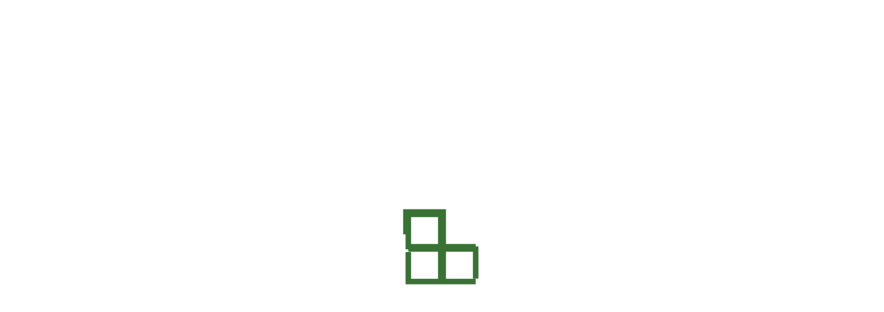

--- FILE ---
content_type: text/html; charset=UTF-8
request_url: https://thelegendsprogram.com.au/
body_size: 6661
content:
<!DOCTYPE html><!--  Last Published: Tue Nov 07 2023 02:33:37 GMT+0000 (Coordinated Universal Time)  -->
<html data-wf-page="652de2d2a39d12c64b3d8895" data-wf-site="6474932b31758d71131214b7" lang="en">
<head>
  <meta charset="utf-8">
  <title>Home</title>
  <meta content="Home" property="og:title">
  <meta content="Home" property="twitter:title">
  <meta content="width=device-width, initial-scale=1" name="viewport">
  <link href="css/normalize.css" rel="stylesheet" type="text/css">
  <link href="css/components.css" rel="stylesheet" type="text/css">
  <link href="css/the-legends-web-app.css" rel="stylesheet" type="text/css">
  <link href="https://fonts.googleapis.com" rel="preconnect">
  <link href="https://fonts.gstatic.com" rel="preconnect" crossorigin="anonymous">
  <script src="https://ajax.googleapis.com/ajax/libs/webfont/1.6.26/webfont.js" type="text/javascript"></script>
  <script type="text/javascript">WebFont.load({  google: {    families: ["Montserrat:100,100italic,200,200italic,300,300italic,400,400italic,500,500italic,600,600italic,700,700italic,800,800italic,900,900italic"]  }});</script>
  <script type="text/javascript">!function(o,c){var n=c.documentElement,t=" w-mod-";n.className+=t+"js",("ontouchstart"in o||o.DocumentTouch&&c instanceof DocumentTouch)&&(n.className+=t+"touch")}(window,document);</script>
  <link href="images/favicon.ico" rel="shortcut icon" type="image/x-icon">
  <link href="images/webclip.png" rel="apple-touch-icon">
  <script src="https://embed.wized.com/ISnIcZEHtJQbNBpztLDV.js"></script>
  <script data-wized-id="ISnIcZEHtJQbNBpztLDV" src="https://embed.wized.com"></script>
  <!--  Custom  -->
  <link rel="stylesheet" type="text/css" href="https://cdn.jsdelivr.net/gh/native-jeremy/the-legends-config/css/styles-u17.css">
  <!--  Scroll Speed CSS -->
  <style>
	html { 
	/*scroll-behavior: smooth !important;*/
  user-select: none !important;
}
.capsule-image-block {
	background-image: none;
}
.nav-button-icon.message_notification {
    animation: message 0.5s linear 0s infinite alternate forwards;
}
.the-legends-dev-banner {
    margin-bottom: 0px;
    position: fixed;
    inset: auto 12px 12px auto;
    z-index: 2147483647;
    display: flex;
    width: 135px;
    height: auto;
    padding: 5px;
    justify-content: center;
    align-items: center;
    /* border-radius: 3px; */
    background-color: #f7f7f7;
    box-shadow: #f7f7f7 0px 0px 0px 0px;
}
	.message-icon-burger {
    animation: message 0.5s linear 0s infinite alternate forwards;
}
/*.app { filter: blur(2px);}*/
@keyframes message {
	0% {
		transform: scale(1);
	}
	100% {
		transform: scale(0.95);
	}
}

  </style>
  <!--Tapfiliate JavaScript-->
  <script src="https://script.tapfiliate.com/tapfiliate.js" type="text/javascript" async></script>
  <script type="text/javascript">
      (function(t,a,p){t.TapfiliateObject=a;t[a]=t[a]||function(){
      (t[a].q=t[a].q||[]).push(arguments)}})(window,'tap');

      tap('create', '47544-528ca5', { integration: "stripe" });
      tap('detect');
  </script>
  <!--Tapfiliate JavaScript-->
  <script>
  if ('serviceWorker' in navigator) {
    window.addEventListener('load', () => {
        navigator.serviceWorker.register('/sw.js').then((registration) => {
            console.log('ServiceWorker registration successful with scope: ', registration.scope);
            
            registration.onupdatefound = () => {
                const installingWorker = registration.installing;
                installingWorker.onstatechange = () => {
                    if (installingWorker.state === 'installed') {
                        if (navigator.serviceWorker.controller) {
                            console.log('New or updated content is available.');
                            if (confirm('New version available. Do you want to refresh?')) {
                                window.location.reload();
                            }
                        } else {
                            console.log('Content is now available offline!');
                        }
                    }
                };
            };
        }).catch((error) => {
            console.log('ServiceWorker registration failed: ', error);
        });
    });
  } 
  </script>
<link rel="manifest" href="manifest.json" />
<script src="js/other/userid.js"></script>
  <script src="https://unpkg.com/vue@3/dist/vue.global.prod.js"></script>
<!-- Google tag (gtag.js) -->
<script async src="https://www.googletagmanager.com/gtag/js?id=G-Z9Y1XKVDDQ"></script>
<script>
  window.dataLayer = window.dataLayer || [];
  function gtag(){dataLayer.push(arguments);}
  gtag('js', new Date());

  gtag('config', 'G-Z9Y1XKVDDQ');
</script></head>
<body>
  <div class="overrides_css w-embed">
    <style>
	.display_phone_navigation_text {
  	font-size: inherit;
    line-height: inherit;
    font-weight: inherit;
  	color: inherit;
  }
  .pricing_text 
  { 
  	font-size: inherit;
    line-height: inherit;
    font-weight: inherit;
  	color: inherit;
  }
</style>
  </div>
  <header class="header_main">
    <div class="header_main_nav_button">
      <a class='header_main_secondary_button' href='/login'></a>
      <div data-w-id="d802454b-ec05-0432-5a55-2d31b48911ed" class="header_main_nav_icon">
        <div class="nav_icon_line"></div>
        <div class="nav_icon_line"></div>
        <div class="nav_icon_line"></div>
      </div>
    </div>
    <a aria-current='page' class='header_main_brand w-inline-block w--current' href='/'><img src="images/the_legends-logo-black.svg" loading="lazy" alt="" class="brand_icon"></a>
    <div class="header_main_menu">
      <header class="header_main">
        <div class="header_main_nav_button opened">
          <a class='header_main_secondary_button opened' href='/login'></a>
          <div data-w-id="e830f2b1-8e19-209f-65a1-fdc2214c379c" class="header_main_nav_icon">
            <div class="nav_icon_line opened"></div>
            <div class="nav_icon_line opened"></div>
            <div class="nav_icon_line opened"></div>
          </div>
        </div>
        <a href="#" class="header_main_brand w-inline-block"><img src="images/the_legends-logo-white.svg" loading="lazy" alt="" class="brand_icon"></a>
      </header>
      <div class="content main_menu_content">
        <div class="main_navigation">
          <ul role="list" class="nav_list">
            <li class="nav_item">
              <a aria-current='page' class='nav_link w--current' href='/'>The Legends</a>
            </li>
            <li class="nav_item">
              <a class='nav_link' href='/programs'>Programs</a>
            </li>
            <li class="nav_item">
              <a class='nav_link' href='/questionnaire'>Questionnaire</a>
            </li>
            <li class="nav_item">
              <a class='nav_link' href='/about'>About Us</a>
            </li>
            <li class="nav_item">
              <a class='nav_link' href='/blogs'>Blogs</a>
            </li>
            <li class="nav_item">
              <a class='nav_link' href='/privacy-policy-2023'>Privacy Policy</a>
            </li>
          </ul>
        </div>
        <div class="header_main_menu_fineprint">
          <a href="#" class="main_link mr_xsml w-inline-block"><img src="images/the_legends-instagram-logo_gem-white.svg" loading="lazy" alt="" class="main_social"></a>
          <a href="#" class="main_link w-inline-block"><img src="images/the_legends-facebook-logo_gem-white.svg" loading="lazy" alt="" class="main_social"></a>
          <p class="footer_fineprint">The Legends are on Facebook and Instagram. © 2023 The Legends. Website by <a href="https://nativedesign.com.au/?gclid=Cj0KCQjwoeemBhCfARIsADR2QCtU3Ojz0rDmZWNzQnHK_JEr5JaE-JzRGSgqxWZZCryCrdX29sQBQjwaAjlkEALw_wcB" target="_blank" class="main_native">Native</a>
          </p>
        </div>
      </div>
    </div>
  </header>
  <div id="app" w-el="home_page" class="app index">
    <div class="app-head index">
      <img src="images/the_legends-hero_image.jpg" loading="eager" srcset="images/the_legends-hero_image.jpg" alt="" class="hero_image_home_background">
      <img src="images/the_legends-logo-green_rotated.svg" loading="eager" alt="" class="hero_logo_ver_home">
      <img src="images/the_legends-logo-green_1.svg" loading="eager" alt="" class="hero_logo_hoz_home">
      <img src="images/the_legends-hero_image.png" loading="eager" srcset="images/the_legends-hero_image.png" alt="" class="hero_image_home_foreground">
      <div class="app_scroll_content">
        <div class="main-sub-heading-style-2 style-2">scroll</div><img src="images/the_legends-scroll-icon.svg" loading="lazy" alt="" class="app_scroll_icon">
      </div>
    </div>
    <div class="app-banner style_1">
      <div class="content left-align">
        <div class="app_content_block sml_max">
          <h1 id="Intro_Heading" wl-el="Intro_Heading" class="main-heading-style-12">{{ IntroHeading }}</h1>
          <p id="Intro_Description" w-el="Intro_Description" class="body-copy-text-style-5 mt_mid">{{ IntroDescription }}</p>
          <a id="Intro_Button_Link" v-bind:href="`${ButtonLink}`" href="#" class="button-style-1 mt_mid w-button">{{ ButtonText}}</a>
          <h2 id="Intro_Small_Text" w-el="Intro_Small_Text" class="main-heading-style-5 mt_xsml center">{{ IntroSmallText }}</h2>
        </div>
      </div>
    </div>
    <div class="scroll_slider">
      <div class="app-section scrollable_base">
        <div id="demoCard" class="card demo_card">
          <div class="card_image"><img src="https://d3e54v103j8qbb.cloudfront.net/plugins/Basic/assets/placeholder.60f9b1840c.svg" loading="lazy" w-el="program_image" alt="" class="img_full card_img_tag"></div>
          <div class="card_body">
            <h4 w-el="program_card_heading" class="main-heading-style-1">Loading...</h4>
            <div class="card_box">
              <p w-el="program_card_description" class="body-copy-text-style-1 mt_xsml">Loading...</p>
            </div>
            <a class='button-style-1 card_button mt_auto w-button' href='/program' w-el='program_card_link'>Learn More</a>
            <link rel="prerender" href="/program">
          </div>
        </div>
        <div class="content">
          <div class="content-headings">
            <h2 id="S_1_Heading" w-el="S_1_Heading" class="main-heading-style-21">{{ S1Heading }}</h2>
            <h3 id="S_1_Sub_Heading" w-el="S_1_Sub_Heading" class="main-sub-heading-style-8">{{ S1SubHeading }}</h3>
          </div>
          <div id="Program_Content" class="card_scroll_content">
            <div class="card_scroll_bar"></div>
            <div w-el="program_card" class="card scroll_card">
              <div class="card_image"><img src="https://d3e54v103j8qbb.cloudfront.net/plugins/Basic/assets/placeholder.60f9b1840c.svg" loading="lazy" w-el="program_image" alt="" class="img_full card_img_tag"></div>
              <div class="card_body">
                <h4 w-el="program_card_heading" class="main-heading-style-1">Loading...</h4>
                <div class="card_box">
                  <p w-el="program_card_description" class="body-copy-text-style-1 mt_xsml">Loading...</p>
                </div>
                <a class='button-style-1 card_button mt_auto w-button' href='/program' w-el='program_card_link'>Learn More</a>
                <link rel="prerender" href="/program">
              </div>
            </div>
          </div>
        </div>
      </div>
      <div class="app-section scrollable_bottom">
        <div class="content spaced">
          <div class="show_prev_toggle"><img src="images/the_legends-arrow-down-black.svg" loading="lazy" alt="" class="show_more_arrow left">
            <div>prev</div>
          </div>
          <a class='show_more_button hide w-inline-block' href='/programs'>
            <div>More</div><img src="images/the_legends-arrow-down-black.svg" loading="lazy" alt="" class="show_more_arrow">
          </a>
          <link rel="prerender" href="/programs">
          <div class="show_next_toggle">
            <div>next</div><img src="images/the_legends-arrow-down-black.svg" loading="lazy" alt="" class="show_more_arrow">
          </div>
        </div>
      </div>
    </div>
    <div class="app-banner style_2">
      <div class="content center">
        <div class="app_content_block sml_mid">
          <h2 id="Heading_Call_To_Action" w-el="CTA_Heading_1" class="main-heading-style-20">Loading...</h2>
          <a href="#" w-el="CTA_Button_1" class="button-style-1 w-button">Loading...</a>
          <h2 id="Sub_Heading_Call_To_Action" w-el="CTA_Sub_Heading_1" class="generic-text-style-18 mt_xsml">Loading...</h2>
        </div>
      </div>
    </div>
    <div class="app-banner style_3">
      <div class="content center">
        <div class="app_content_block sm_xlrg">
          <h2 id="Action_Heading" w-el="Action_Heading" class="main-heading-style-21">{{ ActionHeading }}</h2>
          <p id="Action_Sub_Heading" w-el="Action_Sub_Heading" class="body-copy-text-style-6 mt_sml">{{ ActionSubHeading }}</p>
        </div>
      </div>
      <div class="hr_line">
        <div class="line_div"></div>
      </div>
    </div>
    <div class="app-section overflow_none">
      <div class="content">
        <div class="app_content_block">
          <div class="w-layout-grid display_phone_grid">
            <div id="w-node-_2ed8f04f-67ac-e51b-18eb-d91e8353dbbf-4b3d8895" class="display_phone_cell">
              <div class="iphone_mockup_block">
                <div class="iphone"><img src="images/the_legends-iphone-svg.svg" loading="eager" alt="" class="img_full phone_img_tag iphone_model">
                  <div class="background_box"><img class="img_full phone_img_tag iphone_background animate _1" src="images/iphone_mock_base_image.jpg" v-bind:srcset="`${IphoneImageExercise}`" alt="" style="opacity:1;display:flex" sizes="100vw" id="mockImage" loading="lazy" srcset="images/iphone_mock_base_image-p-500.jpg 500w, images/iphone_mock_base_image-p-800.jpg 800w, images/iphone_mock_base_image.jpg 970w"><img class="img_full phone_img_tag iphone_background animate _2" src="images/iphone_mock_base_image.jpg" v-bind:srcset="`${IphoneImageNourishment}`" alt="" style="opacity:0;display:none" sizes="100vw" id="mockImage" loading="lazy" srcset="images/iphone_mock_base_image-p-500.jpg 500w, images/iphone_mock_base_image-p-800.jpg 800w, images/iphone_mock_base_image.jpg 970w"><img class="img_full phone_img_tag iphone_background animate _3" src="images/iphone_mock_base_image.jpg" v-bind:srcset="`${IphoneImageRecovery}`" alt="" style="opacity:0;display:none" sizes="100vw" id="mockImage" loading="lazy" srcset="images/iphone_mock_base_image-p-500.jpg 500w, images/iphone_mock_base_image-p-800.jpg 800w, images/iphone_mock_base_image.jpg 970w"><img class="img_full phone_img_tag iphone_background animate _4" src="images/iphone_mock_base_image.jpg" v-bind:srcset="`${IphoneImageMindset}`" alt="" style="opacity:0;display:none" sizes="100vw" id="mockImage" loading="lazy" srcset="images/iphone_mock_base_image-p-500.jpg 500w, images/iphone_mock_base_image-p-800.jpg 800w, images/iphone_mock_base_image.jpg 970w"></div>
                </div>
              </div>
            </div>
            <div id="w-node-_7a36db64-f0d8-577b-777a-a3ef674bc26d-4b3d8895" class="display_phone_cell v-middle content">
              <div id="w-node-_2742d38f-913a-290a-4f54-61e093a8ad07-4b3d8895" class="display_phone_cell">
                <ul role="list" class="display_phone_navigation w-list-unstyled">
                  <li data-w-id="efdae09a-24eb-432e-1c1b-1341b4395439" style="color:rgb(58,114,53)" class="display_phone_navigation_button">
                    <h4 class="display_phone_navigation_text number">01</h4>
                    <h4 class="display_phone_navigation_text">Exercise</h4>
                  </li>
                  <li data-w-id="efdae09a-24eb-432e-1c1b-1341b439543a" class="display_phone_navigation_button">
                    <h4 class="display_phone_navigation_text number">02</h4>
                    <h4 class="display_phone_navigation_text">Nourishment</h4>
                  </li>
                  <li data-w-id="efdae09a-24eb-432e-1c1b-1341b439543b" class="display_phone_navigation_button">
                    <h4 class="display_phone_navigation_text number">03</h4>
                    <h4 class="display_phone_navigation_text">Recovery</h4>
                  </li>
                  <li data-w-id="1505244a-68be-db24-d17b-5e680672d2dc" class="display_phone_navigation_button">
                    <h4 class="display_phone_navigation_text number">04</h4>
                    <h4 class="display_phone_navigation_text">Mindset</h4>
                  </li>
                </ul>
              </div>
              <div id="w-node-f328cbe9-a507-6b46-394c-722549a7be07-4b3d8895" style="display:flex;opacity:1" class="display_phone_cell v-middle _1">
                <h2 id="mockHeading" class="main-heading-style-15 animate">{{ IphoneHeadingExercise }}</h2>
                <h3 id="mockSubHeading" class="generic-text-style-11 mt_mid animate">{{ IphoneSubHeadingExercise }}</h3>
                <p id="mockDescription" class="body-copy-text-style-1 mt_sml animate">{{ IphoneDescriptionExercise}}</p>
              </div>
              <div style="display:none;opacity:0" class="display_phone_cell v-middle _2">
                <h2 id="mockHeading" class="main-heading-style-15 animate">{{ IphoneHeadingNourishment }}</h2>
                <h3 id="mockSubHeading" class="generic-text-style-11 mt_mid animate">{{ IphoneSubHeadingNourishment }}</h3>
                <p id="mockDescription" class="body-copy-text-style-1 mt_sml animate">{{ IphoneDescriptionNourishment}}</p>
              </div>
              <div style="display:none;opacity:0" class="display_phone_cell v-middle _3">
                <h2 id="mockHeading" class="main-heading-style-15 animate">{{ IphoneHeadingRecovery }}</h2>
                <h3 id="mockSubHeading" class="generic-text-style-11 mt_mid animate">{{ IphoneSubHeadingRecovery }}</h3>
                <p id="mockDescription" class="body-copy-text-style-1 mt_sml animate">{{ IphoneDescriptionRecovery}}</p>
              </div>
              <div style="display:none;opacity:0" class="display_phone_cell v-middle _4">
                <h2 id="mockHeading" class="main-heading-style-15 animate">{{ IphoneHeadingMindset }}</h2>
                <h3 id="mockSubHeading" class="generic-text-style-11 mt_mid animate">{{ IphoneSubHeadingMindset }}</h3>
                <p id="mockDescription" class="body-copy-text-style-1 mt_sml animate">{{ IphoneDescriptionMindset}}</p>
              </div>
            </div>
          </div>
        </div>
      </div>
      <div class="hr_line">
        <div class="line_div"></div>
      </div>
    </div>
    <div class="app-section">
      <div class="content">
        <div class="content-headings">
          <h2 id="Trainer_Section_Heading" w-el="Trainer_Section_Heading" class="main-heading-style-21">{{ TrainerSectionHeading }}</h2>
          <h3 id="Trainer_Section_Sub_Heading" w-el="Trainer_Section_Sub_Heading" class="main-sub-heading-style-8">{{ TrainerSectionSubHeading }}</h3>
        </div>
        <div class="w-layout-grid display_trainer_grid mt_mid">
          <div id="w-node-_58dd4cab-8c22-11b6-1a03-bdf5036bb308-4b3d8895" class="display_trainer_cell">
            <div class="display_trainer_image"><img src="images/the_legends-load_wheel-white.svg" loading="lazy" v-bind:srcset="`${TrainerImage}`" alt="" id="Trainer_Image" class="img_full display_trainer_img_tag"></div>
            <div class="display_trainer_body">
              <h4 id="Trainer_Name" w-el="Trainer_Name" class="main-heading-style-1">{{ TrainerName }}</h4>
              <p id="Trainer_Description" w-el="Trainer_Description" class="body-copy-text-style-1 mt_sml">{{ TrainerDescription }}</p>
              <a class='button-style-1 card_button mt_auto w-button' href='/about'>Learn More</a>
              <link rel="prerender" href="/about">
            </div>
          </div>
          <div id="w-node-_8054bd7a-7e2c-b64c-002d-f4bde721f325-4b3d8895" class="display_trainer_cell">
            <div class="display_trainer_image"><img src="images/the_legends-load_wheel-white.svg" loading="lazy" v-bind:srcset="`${TrainerImage2}`" alt="" id="Trainer_Image_2" class="img_full display_trainer_img_tag"></div>
            <div class="display_trainer_body">
              <h4 id="Trainer_Name_2" w-el="Trainer_Name_2" class="main-heading-style-1">{{ TrainerName2 }}</h4>
              <p id="Trainer_Description_2" w-el="Trainer_Description_2" class="body-copy-text-style-1 mt_sml">{{ TrainerDescription2 }}</p>
              <a class='button-style-1 card_button mt_auto w-button' href='/about'>Learn More</a>
              <link rel="prerender" href="/about">
            </div>
          </div>
        </div>
      </div>
      <div class="hr_line">
        <div class="line_div"></div>
      </div>
    </div>
    <div class="scroll_slider">
      <div class="app-section scrollable_base">
        <div class="content">
          <div class="content-headings">
            <h2 id="S_2_Heading" w-el="S_2_Heading" class="main-heading-style-21">{{ S2Heading }}</h2>
            <h3 id="S_2_Sub_Heading" w-el="S_2_Sub_Heading" class="main-sub-heading-style-8">{{ S2SubHeading }}</h3>
          </div>
          <div id="Blog_Content" class="card_scroll_content">
            <div class="card_scroll_bar"></div>
            <div w-el="blog_card" id="w-node-_26eaf484-5213-5aa4-35f5-234bcb6b0b7d-4b3d8895" class="card scroll_card">
              <div class="card_image"><img src="https://d3e54v103j8qbb.cloudfront.net/plugins/Basic/assets/placeholder.60f9b1840c.svg" loading="lazy" w-el="blog_card_image" alt="" class="img_full card_img_tag"></div>
              <div class="card_body">
                <h4 w-el="blog_card_heading" class="main-heading-style-1">Loading...</h4>
                <div class="card_box">
                  <p w-el="blog_card_description" class="body-copy-text-style-1 mt_xsml">Loading...</p>
                </div>
                <a class='button-style-1 card_button mt_auto w-button' href='/blogs'>Learn More</a>
              </div>
            </div>
          </div>
        </div>
      </div>
      <div class="app-section scrollable_bottom">
        <div class="content spaced">
          <div class="show_prev_toggle"><img src="images/the_legends-arrow-down-black.svg" loading="lazy" alt="" class="show_more_arrow left">
            <div>prev</div>
          </div>
          <div class="show_next_toggle">
            <div>next</div><img src="images/the_legends-arrow-down-black.svg" loading="lazy" alt="" class="show_more_arrow">
          </div>
        </div>
      </div>
    </div>
    <div class="app-banner style_4">
      <div class="content left-align">
        <div class="app_content_block">
          <h2 id="S_3_Heading" w-el="S_3_Heading" class="main-heading-style-12">{{ S3Heading }}</h2>
          <h3 id="S_3_Sub_Heading" w-el="S_3_Sub_Heading" class="main-heading-style-5 mt_xsml">{{ S3SubHeading }}</h3>
        </div>
        <div class="w-layout-grid display_price_grid mt_mid">
          <div id="w-node-b809e25d-bc34-02b2-e85a-60ece4153beb-4b3d8895" class="display_price_cell">
            <div class="card price_card alt">
              <div class="card_header">
                <h4 class="main-heading-style-1">{{ PricingHeading1 }}</h4>
                <p class="body-copy-text-style-1">{{ PricingSubHeading1 }}</p>
              </div>
              <div class="card_body price_card mt_xsml alt">
                <ul role="list" class="card_list alt w-list-unstyled">
                  <li class="card_list_item"><img src="images/the_legends-tick-green.svg" loading="lazy" alt="" class="pricing_icon">
                    <h4 class="pricing_text">Greatest value per year</h4>
                  </li>
                  <li class="card_list_item"><img src="images/the_legends-tick-green.svg" loading="lazy" alt="" class="pricing_icon">
                    <h4 class="pricing_text">Tailored Programs</h4>
                  </li>
                  <li class="card_list_item"><img src="images/the_legends-tick-green.svg" loading="lazy" alt="" class="pricing_icon">
                    <h4 class="pricing_text">Workout Library</h4>
                  </li>
                  <li class="card_list_item"><img src="images/the_legends-tick-green.svg" loading="lazy" alt="" class="pricing_icon">
                    <h4 class="pricing_text">Recovery Library</h4>
                  </li>
                  <li class="card_list_item"><img src="images/the_legends-tick-green.svg" loading="lazy" alt="" class="pricing_icon">
                    <h4 class="pricing_text">Recipe Library</h4>
                  </li>
                  <li class="card_list_item"><img src="images/the_legends-tick-green.svg" loading="lazy" alt="" class="pricing_icon">
                    <h4 class="pricing_text">Tutorial Library</h4>
                  </li>
                  <li class="card_list_item"><img src="images/the_legends-tick-green.svg" loading="lazy" alt="" class="pricing_icon">
                    <h4 class="pricing_text">Mindset Messages</h4>
                  </li>
                  <li class="card_list_item"><img src="images/the_legends-tick-green.svg" loading="lazy" alt="" class="pricing_icon">
                    <h4 class="pricing_text">Personalised Tracking</h4>
                  </li>
                </ul>
              </div>
              <a class='button-style-1 card_button mt_xsml w-button' href='/questionnaire'>Start questionnaire</a>
            </div>
          </div>
          <div id="w-node-cfbb80ff-e389-e820-bc7b-5e96e20d4081-4b3d8895" class="display_price_cell">
            <div class="card price_card alt">
              <div class="card_header">
                <h4 class="main-heading-style-1">{{ PricingHeading2 }}</h4>
                <p class="body-copy-text-style-1">{{ PricingSubHeading2 }}</p>
              </div>
              <div class="card_body price_card mt_xsml alt">
                <ul role="list" class="card_list alt w-list-unstyled">
                  <li class="card_list_item"><img src="images/the_legends-tick-circle-green.svg" loading="lazy" alt="" class="pricing_icon">
                    <h4 class="pricing_text">Greatest value per year</h4>
                  </li>
                  <li class="card_list_item"><img src="images/the_legends-tick-green.svg" loading="lazy" alt="" class="pricing_icon">
                    <h4 class="pricing_text">Tailored Programs</h4>
                  </li>
                  <li class="card_list_item"><img src="images/the_legends-tick-green.svg" loading="lazy" alt="" class="pricing_icon">
                    <h4 class="pricing_text">Workout Library</h4>
                  </li>
                  <li class="card_list_item"><img src="images/the_legends-tick-green.svg" loading="lazy" alt="" class="pricing_icon">
                    <h4 class="pricing_text">Recovery Library</h4>
                  </li>
                  <li class="card_list_item"><img src="images/the_legends-tick-green.svg" loading="lazy" alt="" class="pricing_icon">
                    <h4 class="pricing_text">Recipe Library</h4>
                  </li>
                  <li class="card_list_item"><img src="images/the_legends-tick-green.svg" loading="lazy" alt="" class="pricing_icon">
                    <h4 class="pricing_text">Tutorial Library</h4>
                  </li>
                  <li class="card_list_item"><img src="images/the_legends-tick-green.svg" loading="lazy" alt="" class="pricing_icon">
                    <h4 class="pricing_text">Mindset Messages</h4>
                  </li>
                  <li class="card_list_item"><img src="images/the_legends-tick-green.svg" loading="lazy" alt="" class="pricing_icon">
                    <h4 class="pricing_text">Personalised Tracking</h4>
                  </li>
                </ul>
              </div>
              <a class='button-style-1 card_button mt_xsml w-button' href='/questionnaire'>Start questionnaire</a>
            </div>
          </div>
          <div id="w-node-_20944fee-7bc1-2b9e-dde7-b0c0506ee43a-4b3d8895" class="display_price_cell">
            <div class="card price_card alt">
              <div class="card_header">
                <h4 class="main-heading-style-1">{{ PricingHeading3 }}</h4>
                <p class="body-copy-text-style-1">{{ PricingSubHeading3 }}</p>
              </div>
              <div class="card_body price_card mt_xsml alt">
                <ul role="list" class="card_list alt w-list-unstyled">
                  <li class="card_list_item"><img src="images/the_legends-tick-circle-green.svg" loading="lazy" alt="" class="pricing_icon">
                    <h4 class="pricing_text">Greatest value per year</h4>
                  </li>
                  <li class="card_list_item"><img src="images/the_legends-tick-green.svg" loading="lazy" alt="" class="pricing_icon">
                    <h4 class="pricing_text">Tailored Programs</h4>
                  </li>
                  <li class="card_list_item"><img src="images/the_legends-tick-green.svg" loading="lazy" alt="" class="pricing_icon">
                    <h4 class="pricing_text">Workout Library</h4>
                  </li>
                  <li class="card_list_item"><img src="images/the_legends-tick-green.svg" loading="lazy" alt="" class="pricing_icon">
                    <h4 class="pricing_text">Recovery Library</h4>
                  </li>
                  <li class="card_list_item"><img src="images/the_legends-tick-green.svg" loading="lazy" alt="" class="pricing_icon">
                    <h4 class="pricing_text">Recipe Library</h4>
                  </li>
                  <li class="card_list_item"><img src="images/the_legends-tick-green.svg" loading="lazy" alt="" class="pricing_icon">
                    <h4 class="pricing_text">Tutorial Library</h4>
                  </li>
                  <li class="card_list_item"><img src="images/the_legends-tick-green.svg" loading="lazy" alt="" class="pricing_icon">
                    <h4 class="pricing_text">Mindset Messages</h4>
                  </li>
                  <li class="card_list_item"><img src="images/the_legends-tick-green.svg" loading="lazy" alt="" class="pricing_icon">
                    <h4 class="pricing_text">Personalised Tracking</h4>
                  </li>
                </ul>
              </div>
              <a class='button-style-1 card_button mt_xsml w-button' href='/questionnaire'>Start questionnaire</a>
            </div>
          </div>
        </div>
        <div data-delay="4000" data-animation="over" class="pricing_slider mt_mid w-slider" data-autoplay="false" data-easing="ease-in-out" data-hide-arrows="false" data-disable-swipe="false" data-autoplay-limit="0" data-nav-spacing="3" data-duration="500" data-infinite="true">
          <div class="pricing_mask w-slider-mask">
            <div class="price_slide w-slide">
              <div class="display_price_cell">
                <div class="card price_card alt">
                  <div class="card_header">
                    <h4 class="main-heading-style-1">$9.99/month</h4>
                    <p class="body-copy-text-style-1">$119.88 billed annually (save $120)</p>
                  </div>
                  <div class="card_body price_card mt_xsml alt">
                    <ul role="list" class="card_list alt w-list-unstyled">
                      <li class="card_list_item"><img src="images/the_legends-tick-green.svg" loading="lazy" alt="" class="pricing_icon">
                        <h4 class="pricing_text">Greatest value per year</h4>
                      </li>
                      <li class="card_list_item"><img src="images/the_legends-tick-green.svg" loading="lazy" alt="" class="pricing_icon">
                        <h4 class="pricing_text">Tailored Programs</h4>
                      </li>
                      <li class="card_list_item"><img src="images/the_legends-tick-green.svg" loading="lazy" alt="" class="pricing_icon">
                        <h4 class="pricing_text">Workout Library</h4>
                      </li>
                      <li class="card_list_item"><img src="images/the_legends-tick-green.svg" loading="lazy" alt="" class="pricing_icon">
                        <h4 class="pricing_text">Recovery Library</h4>
                      </li>
                      <li class="card_list_item"><img src="images/the_legends-tick-green.svg" loading="lazy" alt="" class="pricing_icon">
                        <h4 class="pricing_text">Recipe Library</h4>
                      </li>
                      <li class="card_list_item"><img src="images/the_legends-tick-green.svg" loading="lazy" alt="" class="pricing_icon">
                        <h4 class="pricing_text">Tutorial Library</h4>
                      </li>
                      <li class="card_list_item"><img src="images/the_legends-tick-green.svg" loading="lazy" alt="" class="pricing_icon">
                        <h4 class="pricing_text">Mindset Messages</h4>
                      </li>
                      <li class="card_list_item"><img src="images/the_legends-tick-green.svg" loading="lazy" alt="" class="pricing_icon">
                        <h4 class="pricing_text">Personalised Tracking</h4>
                      </li>
                    </ul>
                  </div>
                  <a class='button-style-1 card_button mt_xsml w-button' href='/questionnaire'>Start questionnaire</a>
                </div>
              </div>
            </div>
            <div class="price_slide w-slide">
              <div class="display_price_cell">
                <div class="card price_card alt">
                  <div class="card_header">
                    <h4 class="main-heading-style-1">$14.99/month</h4>
                    <p class="body-copy-text-style-1">$47.99 billed quarterly</p>
                  </div>
                  <div class="card_body price_card mt_xsml alt">
                    <ul role="list" class="card_list alt w-list-unstyled">
                      <li class="card_list_item"><img alt="" loading="lazy" src="images/the_legends-tick-circle-green.svg" class="pricing_icon">
                        <h4 class="pricing_text">Greatest value per year</h4>
                      </li>
                      <li class="card_list_item"><img alt="" loading="lazy" src="images/the_legends-tick-green.svg" class="pricing_icon">
                        <h4 class="pricing_text">Tailored Programs</h4>
                      </li>
                      <li class="card_list_item"><img alt="" loading="lazy" src="images/the_legends-tick-green.svg" class="pricing_icon">
                        <h4 class="pricing_text">Workout Library</h4>
                      </li>
                      <li class="card_list_item"><img alt="" loading="lazy" src="images/the_legends-tick-green.svg" class="pricing_icon">
                        <h4 class="pricing_text">Recovery Library</h4>
                      </li>
                      <li class="card_list_item"><img alt="" loading="lazy" src="images/the_legends-tick-green.svg" class="pricing_icon">
                        <h4 class="pricing_text">Recipe Library</h4>
                      </li>
                      <li class="card_list_item"><img alt="" loading="lazy" src="images/the_legends-tick-green.svg" class="pricing_icon">
                        <h4 class="pricing_text">Tutorial Library</h4>
                      </li>
                      <li class="card_list_item"><img alt="" loading="lazy" src="images/the_legends-tick-green.svg" class="pricing_icon">
                        <h4 class="pricing_text">Mindset Messages</h4>
                      </li>
                      <li class="card_list_item"><img alt="" loading="lazy" src="images/the_legends-tick-green.svg" class="pricing_icon">
                        <h4 class="pricing_text">Personalised Tracking</h4>
                      </li>
                    </ul>
                  </div>
                  <a class='button-style-1 card_button mt_xsml w-button' href='/questionnaire' target='_blank'>Start questionnaire</a>
                </div>
              </div>
            </div>
            <div class="price_slide w-slide">
              <div class="display_price_cell">
                <div class="card price_card alt">
                  <div class="card_header">
                    <h4 class="main-heading-style-1">$19.99/month</h4>
                    <p class="body-copy-text-style-1">$19.99 billed monthly</p>
                  </div>
                  <div class="card_body price_card mt_xsml alt">
                    <ul role="list" class="card_list alt w-list-unstyled">
                      <li class="card_list_item"><img src="images/the_legends-tick-circle-green.svg" loading="lazy" alt="" class="pricing_icon">
                        <h4 class="pricing_text">Greatest value per year</h4>
                      </li>
                      <li class="card_list_item"><img src="images/the_legends-tick-green.svg" loading="lazy" alt="" class="pricing_icon">
                        <h4 class="pricing_text">Tailored Programs</h4>
                      </li>
                      <li class="card_list_item"><img src="images/the_legends-tick-green.svg" loading="lazy" alt="" class="pricing_icon">
                        <h4 class="pricing_text">Workout Library</h4>
                      </li>
                      <li class="card_list_item"><img src="images/the_legends-tick-green.svg" loading="lazy" alt="" class="pricing_icon">
                        <h4 class="pricing_text">Recovery Library</h4>
                      </li>
                      <li class="card_list_item"><img src="images/the_legends-tick-green.svg" loading="lazy" alt="" class="pricing_icon">
                        <h4 class="pricing_text">Recipe Library</h4>
                      </li>
                      <li class="card_list_item"><img src="images/the_legends-tick-green.svg" loading="lazy" alt="" class="pricing_icon">
                        <h4 class="pricing_text">Tutorial Library</h4>
                      </li>
                      <li class="card_list_item"><img src="images/the_legends-tick-green.svg" loading="lazy" alt="" class="pricing_icon">
                        <h4 class="pricing_text">Mindset Messages</h4>
                      </li>
                      <li class="card_list_item"><img src="images/the_legends-tick-green.svg" loading="lazy" alt="" class="pricing_icon">
                        <h4 class="pricing_text">Personalised Tracking</h4>
                      </li>
                    </ul>
                  </div>
                  <a class='button-style-1 card_button mt_xsml w-button' href='/questionnaire'>Start questionnaire</a>
                </div>
              </div>
            </div>
          </div>
          <div id="currentLeft" class="pricing_slider_arrow left w-slider-arrow-left">
            <div class="w-icon-slider-left"></div>
          </div>
          <div id="currentRight" class="pricing_slider_arrow right w-slider-arrow-right">
            <div class="w-icon-slider-right"></div>
          </div>
          <div class="pricing_slider_nav w-slider-nav w-round"></div>
          <div class="pricing_navigation mt_sml">
            <div id="newLeft" class="pricing_slider_button left"><img src="images/the_legends-arrow-left-white.svg" loading="lazy" alt="" class="pricing_slider_button_icon left">
              <div>back</div>
            </div>
            <ul role="list" class="pricing_navigation_dot_buttons w-list-unstyled">
              <li class="pricing_navigation_dot">
                <div class="dot dot_active"></div>
              </li>
              <li class="pricing_navigation_dot">
                <div class="dot"></div>
              </li>
              <li class="pricing_navigation_dot">
                <div class="dot"></div>
              </li>
            </ul>
            <div id="newRight" class="pricing_slider_button right">
              <div>Next</div><img src="images/the_legends-arrow-right-white.svg" loading="lazy" alt="" class="pricing_slider_button_icon right">
            </div>
          </div>
        </div>
      </div>
    </div>
    <div class="app-section">
      <div class="content">
        <div class="content-headings">
          <h2 id="S_4_Heading" w-el="S_4_Heading" class="main-heading-style-21">{{ S4Heading }}</h2>
          <h3 id="S_4_Sub_Heading" w-el="S_4_Sub_Heading" class="main-sub-heading-style-8">{{ S4SubHeading }}</h3>
        </div>
        <div class="faq-list mt_mid">
          <div v-bind:key="FAQ" v-for="(FAQ, index) in FAQS" data-w-id="9a4de61c-87ef-0a19-504f-c5d3e55cfedd" class="faq_tile style-3">
            <div class="faq_tile-header style-4">
              <div class="tile-header-text">
                <h2 class="generic-text-style-11 tile-title">{{FAQSHeading[index]}}</h2>
              </div>
              <div w-el="tutorial_tile_button" class="faq_trigger">
                <div style="-webkit-transform:translate3d(0, 0, 0) scale3d(1, 1, 1) rotateX(0) rotateY(0) rotateZ(90deg) skew(0, 0);-moz-transform:translate3d(0, 0, 0) scale3d(1, 1, 1) rotateX(0) rotateY(0) rotateZ(90deg) skew(0, 0);-ms-transform:translate3d(0, 0, 0) scale3d(1, 1, 1) rotateX(0) rotateY(0) rotateZ(90deg) skew(0, 0);transform:translate3d(0, 0, 0) scale3d(1, 1, 1) rotateX(0) rotateY(0) rotateZ(90deg) skew(0, 0)" class="faq_tile_arrow_icon"></div>
              </div>
            </div>
            <div style="width:100%;height:0%;display:none;opacity:0" class="faq_tile_body">
              <p class="body-copy-text-style-1">{{FAQSDescription[index]}}</p>
            </div>
          </div>
        </div>
      </div>
    </div>
    <div class="app-banner style_2">
      <div class="content center">
        <div class="app_content_block sml_mid">
          <h2 id="Heading_Call_To_Action_2" w-el="CTA_Heading_2" class="main-heading-style-20">CTAHeading2</h2>
          <a href="#" id="Button_Link_Call_To_Action_2" w-el="CTA_Button_2" class="button-style-1 w-button">Loading..</a>
          <h2 id="Sub_Heading_Call_To_Action_2" w-el="CTA_Sub_Heading_2" class="generic-text-style-18 mt_xsml">Loading..</h2>
        </div>
      </div>
    </div>
    <div class="scroll_slider">
      <div class="app-section scrollable_base">
        <div class="content">
          <div class="content-headings">
            <h2 id="S_5_Heading" w-el="S_5_Heading" class="main-heading-style-21">{{ S5Heading }}</h2>
            <h3 id="S_5_Sub_Heading" w-el="S_5_Sub_Heading" class="main-sub-heading-style-8">{{ S5SubHeading }}</h3>
          </div>
          <div id="Testimonial_Content" class="card_scroll_content">
            <div class="card_scroll_bar"></div>
            <div w-el="test_card" id="w-node-ed85791e-d57b-4b1c-39ae-43b507213258-4b3d8895" class="card scroll_card">
              <div class="card_body">
                <p w-el="test_description" class="body-copy-text-style-1 mt_xsml">Loading...</p>
                <div class="bottom_content mt_auto">
                  <h4 class="body-copy-text-style-1 mt_auto">-</h4>
                  <h4 w-el="test_heading" class="body-copy-text-style-1 mt_auto">Loading...</h4>
                </div>
              </div>
            </div>
          </div>
        </div>
      </div>
      <div class="app-section scrollable_bottom">
        <div class="content spaced">
          <div class="show_prev_toggle"><img src="images/the_legends-arrow-down-black.svg" loading="lazy" alt="" class="show_more_arrow left">
            <div>prev</div>
          </div>
          <div class="show_next_toggle">
            <div>next</div><img src="images/the_legends-arrow-down-black.svg" loading="lazy" alt="" class="show_more_arrow">
          </div>
        </div>
      </div>
    </div>
    <footer class="app-footer">
      <div class="content center app_footer_block">
        <div class="w-layout-grid app_footer_block">
          <div id="w-node-_1fdf99ad-f882-3673-e0a9-be801ab9ac1d-1ab9ac1a" class="display_footer_image"><img src="images/the_legends-logo-black.svg" loading="lazy" id="w-node-_1fdf99ad-f882-3673-e0a9-be801ab9ac1e-1ab9ac1a" alt="" class="img_footer"></div>
          <div id="w-node-_1fdf99ad-f882-3673-e0a9-be801ab9ac1f-1ab9ac1a" class="display_footer_controls">
            <ul id="w-node-_1fdf99ad-f882-3673-e0a9-be801ab9ac20-1ab9ac1a" role="list" class="display_footer_navigation w-list-unstyled">
              <li class="display_footer_navigation_button">
                <a class='display_footer_navigation_text' href='/'>The Legends</a>
              </li>
              <li class="display_footer_navigation_button">
                <a aria-current='page' class='display_footer_navigation_text w--current' href='/programs'>Programs</a>
              </li>
            </ul>
            <ul id="w-node-_1fdf99ad-f882-3673-e0a9-be801ab9ac27-1ab9ac1a" role="list" class="display_footer_navigation w-list-unstyled">
              <li class="display_footer_navigation_button">
                <a class='display_footer_navigation_text' href='/questionnaire'>Questionnaire</a>
              </li>
              <li class="display_footer_navigation_button">
                <a class='display_footer_navigation_text' href='/about'>About Us</a>
              </li>
            </ul>
            <ul id="w-node-_1fdf99ad-f882-3673-e0a9-be801ab9ac2e-1ab9ac1a" role="list" class="display_footer_navigation w-list-unstyled">
              <li class="display_footer_navigation_button">
                <a class='display_footer_navigation_text' href='/blogs'>Blogs</a>
              </li>
              <li class="display_footer_navigation_button">
                <a class='display_footer_navigation_text' href='/privacy-policy-2023'>Privacy Policy</a>
              </li>
            </ul>
          </div>
          <div id="w-node-_1fdf99ad-f882-3673-e0a9-be801ab9ac35-1ab9ac1a" class="display_footer_fineprint">
            <a href="#" class="footer_link mr_xsml w-inline-block"><img src="images/the-farm-shed-instagram-black.svg" loading="lazy" alt="" class="footer_social"></a>
            <a href="#" class="footer_link w-inline-block"><img src="images/the-farm-shed-facebook-black.svg" loading="lazy" alt="" class="footer_social"></a>
            <p class="footer_fineprint">The Legends are on Facebook and Instagram. © 2023 The Legends. Website by <a href="https://nativedesign.com.au/?gclid=Cj0KCQjwoeemBhCfARIsADR2QCtU3Ojz0rDmZWNzQnHK_JEr5JaE-JzRGSgqxWZZCryCrdX29sQBQjwaAjlkEALw_wcB" target="_blank" class="footer_native">Native</a>
            </p>
          </div>
        </div>
      </div>
    </footer>
    <div class="loading-state-v2" style="background-color: white;" ref="loader">
      <svg id="Layer_1" data-name="Layer 1" xmlns="http://www.w3.org/2000/svg" width="200" height="200px" viewBox="0 0 256 256">
        <defs>
        </defs>
        <path class="path3" stroke="#397234" d="m190.4,125.6h-60.1V61.1H61.1v133.7h133.7v-69.3l-4.4.1h0Zm-124.8-60h60.1v59.9h-60.1v-59.9Zm0,64.5h60.1v60.3h-60.1v-60.3Zm124.8,60.3h-60.1v-60.3h60.1v60.3Z"/>
      </svg>
    </div>
  </div>
  <script src="https://d3e54v103j8qbb.cloudfront.net/js/jquery-3.5.1.min.dc5e7f18c8.js?site=6474932b31758d71131214b7" type="text/javascript" integrity="sha256-9/aliU8dGd2tb6OSsuzixeV4y/faTqgFtohetphbbj0=" crossorigin="anonymous"></script>
  <script src="js/the-legends-web-app.js" type="text/javascript"></script>
  <script src="https://cdnjs.cloudflare.com/ajax/libs/animejs/3.2.1/anime.min.js" integrity="sha512-z4OUqw38qNLpn1libAN9BsoDx6nbNFio5lA6CuTp9NlK83b89hgyCVq+N5FdBJptINztxn1Z3SaKSKUS5UP60Q==" crossorigin="anonymous" referrerpolicy="no-referrer"></script>
  <script src="js/other/misc.js" type="text/javascript"></script>
  <script src="js/other/home.js" type="text/javascript"></script>
</body>
</html>

--- FILE ---
content_type: text/css; charset=UTF-8
request_url: https://thelegendsprogram.com.au/css/the-legends-web-app.css
body_size: 19343
content:
:root {
  --dark-olive-green: #397234;
  --white: #fff;
  --gainsboro: #e5e5e5;
  --black: black;
  --notification-bell: var(--notification-bell-animtated);
  --notification-bell-animtated: 15px;
}

/*html { 
	scroll-behavior: smooth !important;
}*/

/*.app-head {
  overflow-x: hidden !important;
  overflow-y: auto !important;
}*/

/*width*/
body::-webkit-scrollbar {
width:8px;
background: #e5e5e5;
border: none !important;
}
/*thumb*/
body::-webkit-scrollbar-thumb {
background: #397234;
border: none !important;
}

.w-layout-grid {
  grid-row-gap: 16px;
  grid-column-gap: 16px;
  grid-template-rows: auto auto;
  grid-template-columns: 1fr 1fr;
  grid-auto-columns: 1fr;
  display: grid;
}

.second-cta-button {
  background: white !important;
  color: var(--dark-olive-green) !important;
  border: 2px solid var(--dark-olive-green) !important;
}

.accordion-body.style-2.hide_accordion {
  display: none;
}

.w-backgroundvideo-backgroundvideoplaypausebutton:focus-visible {
  outline-offset: 2px;
  border-radius: 50%;
  outline: 2px solid #3b79c3;
}

.w-form-formradioinput--inputType-custom {
  width: 12px;
  height: 12px;
  border: 1px solid #ccc;
  border-radius: 50%;
}

.w-form-formradioinput--inputType-custom.w--redirected-focus {
  box-shadow: 0 0 3px 1px #3898ec;
}

.w-form-formradioinput--inputType-custom.w--redirected-checked {
  border-width: 4px;
  border-color: #3898ec;
}

.w-checkbox {
  margin-bottom: 5px;
  padding-left: 20px;
  display: block;
}

.w-checkbox:before {
  content: " ";
  grid-area: 1 / 1 / 2 / 2;
  display: table;
}

.w-checkbox:after {
  content: " ";
  clear: both;
  grid-area: 1 / 1 / 2 / 2;
  display: table;
}

.w-checkbox-input {
  float: left;
  margin: 4px 0 0 -20px;
  line-height: normal;
}

.w-checkbox-input--inputType-custom {
  width: 12px;
  height: 12px;
  border: 1px solid #ccc;
  border-radius: 2px;
}

.w-checkbox-input--inputType-custom.w--redirected-checked {
  background-color: #3898ec;
  background-image: url('https://d3e54v103j8qbb.cloudfront.net/static/custom-checkbox-checkmark.589d534424.svg');
  background-position: 50%;
  background-repeat: no-repeat;
  background-size: cover;
  border-color: #3898ec;
}

.w-checkbox-input--inputType-custom.w--redirected-focus {
  box-shadow: 0 0 3px 1px #3898ec;
}

body {
  min-height: 100vh;
  color: #000;
  flex-direction: column;
  align-items: center;
  font-family: Montserrat, sans-serif;
  font-size: 14px;
  font-weight: 300;
  line-height: 20px;
  display: flex;
}

text {
  font-family: Montserrat, sans-serif !important;
}

h1 {
  margin-top: 0;
  margin-bottom: 0;
  font-size: 38px;
  font-weight: 700;
  line-height: 44px;
}

h2 {
  margin-top: 0;
  margin-bottom: 0;
  font-size: 32px;
  font-weight: 700;
  line-height: 36px;
}

h3 {
  margin-top: 0;
  margin-bottom: 0;
  font-size: 24px;
  font-weight: 700;
  line-height: 30px;
}

h4 {
  margin-top: 0;
  margin-bottom: 0;
  font-size: 18px;
  font-weight: 700;
  line-height: 24px;
}

h5 {
  margin-top: 0;
  margin-bottom: 0;
  font-size: 14px;
  font-weight: 700;
  line-height: 20px;
}

h6 {
  margin-top: 0;
  margin-bottom: 0;
  font-size: 12px;
  font-weight: 700;
  line-height: 18px;
}

p {
  margin-bottom: 0;
}

a {
  background-color: rgba(0, 0, 0, 0);
  text-decoration: none;
}

.styles {
  background-color: #f1f1f1;
  flex-direction: column;
  justify-content: flex-start;
  align-items: center;
  padding: 100px;
  display: flex;
}

.styles-container {
  width: 100%;
  height: 100%;
  padding: 15px;
}

.header {
  z-index: 11;
  width: 100%;
  justify-content: space-between;
  align-items: center;
  display: flex;
  position: relative;
}

.header-nav-button {
  z-index: 1000;
  width: 35px;
  height: 35px;
  color: #fff;
  cursor: pointer;
  background-color: rgba(0, 0, 0, .6);
  border-radius: 3px;
  flex-direction: column;
  justify-content: space-between;
  padding: 10px;
  transition: color .2s ease-in-out;
  display: flex;
  position: fixed;
}

.header-nav-button:hover {
  color: var(--dark-olive-green);
}

.header-nav-button.burger-button {
  width: auto;
  height: auto;
  min-height: 35px;
  min-width: 35px;
  justify-content: flex-start;
  align-items: flex-end;
  padding: 0;
  top: 25px;
  right: 25px;
  overflow: visible;
}

.header-nav-button.back-button, .header-nav-button.back-button-on {
  justify-content: center;
  align-items: center;
  top: 25px;
  left: 25px;
}

.nav-burger-line {
  width: 100%;
  height: 2px;
  background-color: #fff;
}

.nav-back-icon {
  width: 100%;
  height: 100%;
  background-image: url('../images/the_legends-arrow-left-white.svg');
  background-position: 50%;
  background-repeat: no-repeat;
  background-size: contain;
}

.rounded {
  border-radius: 2px;
}

.styles-block {
  background-color: #fff;
  border-radius: 8px;
  margin-top: 50px;
  padding: 15px;
  box-shadow: 0 1px 5px rgba(0, 0, 0, .1);
}

.styles-block.base-style-block {
  margin-top: 0;
}

.styles-block.style-alt {
  background-color: #c4c4c1;
}

.styles-heading {
  text-transform: uppercase;
  font-weight: 700;
}

.styles-text {
  font-size: 13px;
  font-weight: 300;
  line-height: 33px;
}

.styles-sub-heading {
  margin-bottom: 25px;
  font-weight: 600;
}

.workout-navigation {
  width: 100%;
  max-width: 300px;
  justify-content: space-between;
  align-items: center;
  display: flex;
}

.flex-horizontal-center {
  justify-content: center;
  align-items: center;
  display: flex;
}

.styles-classes {
  margin-top: 25px;
}

.styles-tab {
  width: 100%;
  height: 100%;
}

.styles-link {
  background-color: #fff;
  border-radius: 8px;
  margin-left: 5px;
  margin-right: 5px;
  padding: 10px 15px;
}

.styles-link.w--current {
  background-color: var(--dark-olive-green);
  color: #fff;
  font-weight: 600;
}

.styles-pane {
  width: 100%;
  height: 100%;
  padding: 50px 0 0;
}

.styles-tab-content {
  width: 100%;
  height: 100%;
}

.styles-tab-menu {
  width: 100%;
  justify-content: flex-start;
  align-items: center;
  padding-left: 15px;
  padding-right: 15px;
  display: flex;
}

.generic-text-style-2 {
  color: #fff;
  text-transform: uppercase;
  font-size: 11px;
  font-weight: 500;
  line-height: 25px;
}

.generic-text-style-2.center-align {
  text-align: center;
}

.generic-text-style-2.guide {
  color: #000;
  margin-top: 5px;
  line-height: 11px;
}

.generic-text-style-3 {
  color: #fff;
  font-size: 19px;
  font-weight: 500;
  line-height: 44px;
}

.nav-workout-button {
  width: 35px;
  height: 35px;
  cursor: pointer;
  flex-direction: column;
  justify-content: space-between;
  padding: 10px;
  display: flex;
}

.nav-cog-icon {
  width: 100%;
  height: 100%;
  background-image: url('../images/the_legends-workout-cog-white.svg');
  background-position: 50%;
  background-repeat: no-repeat;
  background-size: contain;
}

.workout-player {
  z-index: 0;
  width: 100%;
  height: auto;
  max-width: 350px;
  background-color: var(--dark-olive-green);
  border-radius: 6px;
  justify-content: space-between;
  align-items: center;
  padding: 10px 0;
  display: flex;
  position: relative;
  transition: 1s ease;
}

.disabled_player {
  opacity: 1;
  cursor: default;
}

.workout-player.workout {
  margin-top: auto;
}

.player-block {
  width: 25%;
  height: 100%;
  flex: 1;
  justify-content: center;
  align-items: center;
  display: flex;
}

.player-block.main-player-block {
  width: 65%;
  border-left: 1px dotted #fff;
  border-right: 1px dotted #fff;
  flex: none;
}

.player-control-button {
  width: 100%;
  height: 100%;
  cursor: pointer;
  justify-content: center;
  align-items: center;
  display: flex;
}

.player-control-button.speaker-icon {
  width: 25px;
  height: 25px;
  background-image: url('../images/the_legends-workout-audio-white.svg');
  background-position: 50%;
  background-repeat: no-repeat;
  background-size: contain;
}

.player-control-button.weight-icon {
  width: 25px;
  height: 25px;
  background-image: url('../images/the_legends-workout-exercise_level-white.svg');
  background-position: 50%;
  background-repeat: no-repeat;
  background-size: contain;
}

.player-control-button.play-button {
  width: 80px;
  height: 80px;
  background-color: var(--dark-olive-green);
  border-radius: 100%;
  justify-content: center;
  align-items: center;
  margin-top: -15px;
  margin-bottom: -15px;
  position: relative;
}

.player-control-button.disabled {
  opacity: .5;
  display: none;
}

.player-control-button.disabled-workout {
  opacity: .5;
  display: flex;
}

.play-icon {
  z-index: 1;
  width: 100px;
  height: 50px;
  background-image: url('../images/the_legends-workout-play-white.svg');
  background-position: 50%;
  background-repeat: no-repeat;
  background-size: contain;
  position: relative;
}

.play-icon.pause {
  background-image: url('../images/the_legends-workout-pause-white.svg');
}

.play-icon.disabled {
  opacity: .5;
  display: none;
}

.play-icon.disabled-workout {
  opacity: .5;
  display: flex;
}

.play-right-arrow-icon {
  width: 25px;
  height: 25px;
  background-image: url('../images/the_legends-workout-forward-white.svg');
  background-position: 50%;
  background-repeat: no-repeat;
  background-size: contain;
}

.play-left-icon {
  width: 25px;
  height: 25px;
  background-image: url('../images/the_legends-workout-back-white.svg');
  background-position: 50%;
  background-repeat: no-repeat;
  background-size: contain;
}

.global-app-css {
  display: none;
}

.accordion {
  width: 100%;
  flex-direction: column;
  justify-content: flex-start;
  align-items: flex-start;
  padding: 0;
  display: flex;
}

.accordion.style-1 {
  border-bottom: 1px solid rgba(0, 0, 0, .25);
}

.accordion.style-3 {
  border-top: 1px rgba(0, 0, 0, .28);
  border-bottom: 1px solid rgba(0, 0, 0, .28);
}

.accordion.style-4 {
  border-top: 1px rgba(0, 0, 0, .28);
  border-bottom: 1px rgba(0, 0, 0, .28);
}

.main-heading-style-1 {
  font-size: 22px;
  font-weight: 600;
  line-height: 32px;
}

.main-heading-style-1.margin-right {
  margin-right: 5px;
}

.main-heading-style-1.capsule-title {
  font-size: 22px;
  line-height: 32px;
}

.main-heading-style-1.margin-top-bottom {
  margin-top: 10px;
  margin-bottom: 10px;
}

.generic-text-style-1 {
  font-size: 10px;
  font-weight: 300;
  line-height: 25px;
}

.generic-text-style-1.left-right-margin {
  margin-left: 10px;
  margin-right: 10px;
}

.generic-text-style-1.left-complete-margin {
  margin-left: 3px;
  margin-right: 0;
}

.generic-text-style-1.complete-filter {
  display: flex;
}

.generic-text-style-1.complete-week, .generic-text-style-1.complete-name {
  display: none;
}

.generic-text-style-1.complete-id {
  display: flex;
}

.generic-text-style-1.filter {
  display: none;
}

.accordion-header-text {
  flex-direction: column;
  justify-content: flex-start;
  align-items: flex-start;
  display: flex;
}

.accordion-header-text.style-2 {
  cursor: pointer;
}

.accordion-header {
  width: 100%;
  cursor: pointer;
  border-bottom: 0 rgba(0, 0, 0, 0);
  flex-direction: row;
  justify-content: space-between;
  align-items: center;
  padding-top: 30px;
  padding-bottom: 30px;
  display: flex;
}

.accordion-header.style-2 {
  padding-top: 10px;
  padding-bottom: 10px;
  position: relative;
}

.accordion-header.top {
  border-top: 1px solid rgba(0, 0, 0, .28);
}

.accordion-header.style-3, .accordion-header.style-4 {
  cursor: auto;
  padding-top: 10px;
  padding-bottom: 10px;
  position: relative;
}

.accordion-header-arrow {
  flex-direction: row;
  justify-content: center;
  align-items: center;
  margin-left: 25px;
  display: flex;
}

.accordion-arrow-icon {
  width: 15px;
  height: 15px;
  background-image: url('../images/the_legends-arrow-down-black.svg');
  background-position: 50%;
  background-repeat: no-repeat;
  background-size: contain;
  justify-content: center;
  align-items: center;
  display: flex;
  transform: rotate(0);
}

.accordion-arrow-icon.opened {
  transition: all .2s linear;
  transform: rotate(180deg);
}

.accordion-arrow-icon.opened.closed {
  transform: none;
}

.completed-indicator {
  width: 25px;
  height: 25px;
  color: rgba(0, 0, 0, 0);
  background-image: none;
  background-repeat: repeat;
  background-size: auto;
  border: 1px solid #000;
  border-radius: 25px;
  flex-direction: column;
  justify-content: center;
  align-items: center;
  padding: 0;
  display: flex;
}

.completed-indicator.complete-indicator {
  background-image: url('../images/the_legends-status_circle-complete-green.svg');
  background-position: 50%;
  background-repeat: no-repeat;
  background-size: contain;
  border-style: none;
  border-width: 0;
}

.accordion-header-top-content {
  flex-direction: row;
  justify-content: flex-start;
  align-items: center;
  display: flex;
}

.accordion-body {
  width: 100%;
  border-bottom: 1px solid #e5e5e5;
  flex-direction: column;
  justify-content: flex-start;
  padding: 0 0 30px;
  display: none;
}

.accordion-body.style-2 {
  border-bottom-style: none;
  border-bottom-width: 0;
}

.accordion-body.style-1 {
  border-top: 1px solid rgba(0, 0, 0, .25);
  border-bottom-style: none;
  padding-top: 30px;
  display: flex;
}

.accordion-body.style-1.current-1, .accordion-body.style-1.current-2, .accordion-body.style-1.hide, .accordion-body.style-1.sessions.hide_accordion {
  display: none;
}

.accordion-body.style-2 {
  border-top: 1px rgba(0, 0, 0, .25);
  border-bottom-style: none;
  padding-top: 30px;
  display: flex;
}

.accordion-body.style-3 {
  border: 1px #000;
  display: flex;
}

.modal {
  z-index: 1000;
  width: 100%;
  height: 100%;
  background-color: rgba(0, 0, 0, .5);
  justify-content: center;
  align-items: center;
  padding: 125px;
  display: none;
  position: fixed;
  top: 0%;
  bottom: 0%;
  left: 0%;
  right: 0%;
}

#finish {
  z-index: 100;
  width: 100%;
  height: 100vh;
  background-color: var(--dark-olive-green);
  opacity: 1;
  background-image: linear-gradient(rgba(0, 0, 0, 0), rgba(0, 0, 0, .28));
  flex-direction: column;
  align-items: center;
  justify-content: center;
  padding: 125px;
  display: flex;
  position: absolute;
  top: 0%;
  bottom: 0%;
  left: 0%;
  right: 0%;
}

.show_text {
  display: flex !important;
  opacity: 1 !important;
}

@media screen and (max-width: 767px)
{
  #finish {
    padding: 50px;
  }

  .finish_modal_heading {
    font-size: 30px;
    line-height: 45px;
  }
}

@media screen and (max-width: 479px)
{
  #finish {
    padding: 30px;
  }

  .finish_modal_heading {
    font-size: 22px;
    line-height: 30px;
  }
  
}

.modal.style-3 {
  z-index: 9200;
  background-color: #fff;
  display: flex !important;
  opacity: 1 !important;
}

.modal.on {
  opacity: 1;
  display: flex;
}

.modal-body {
  width: 100%;
  height: auto;
  max-width: 300px;
  min-height: auto;
  text-align: center;
  background-color: #fff;
  border-radius: 10px;
  flex-direction: column;
  justify-content: flex-start;
  align-items: center;
  padding: 30px;
  display: flex;
}

.finish_modal_body {
  width: auto;
  max-width: 500px;
  height: auto;
  text-align: center;
  color: white;
  flex-direction: column;
  justify-content: flex-start;
  align-items: center;
  display: flex;
}

.modal-body.style-2 {
  max-width: 600px;
}

.modal-body.workout_style {
  max-width: 500px;
  display: flex;
}

.modal-heading {
  font-size: 20px;
  font-weight: 600;
  line-height: 29px;
}

.modal-heading.workout_heading {
  font-size: 40px;
  line-height: 49px;
}

.finish_modal_heading {
  font-size: 35px;
  line-height: 45px;
  text-transform: uppercase;
  font-weight: 700;
}

.modal-header {
  width: 100%;
  margin-bottom: 25px;
}

.modal-content {
  width: 100%;
  margin-bottom: 0;
}

.modal-body-copy {
  font-size: 12px;
  line-height: 23px;
}

.modal-body-copy.fine_print {
  font-size: 10px;
  font-weight: 700;
  line-height: 15px;
}

.modal-body-copy.fine_print.mt_xxsml {
  font-size: 10px;
  font-weight: 500;
  line-height: 17px;
}

.modal-body-copy.workout_style_copy {
  font-size: 18px;
  line-height: 28px;
}

.button-style-1 {
  width: 100%;
  background-color: var(--dark-olive-green);
  color: #fff;
  text-align: center;
  letter-spacing: .5px;
  text-transform: uppercase;
  border-radius: 5px;
  justify-content: center;
  align-items: center;
  margin-top: 25px;
  padding: 15px;
  font-size: 11px;
  font-weight: 500;
  line-height: 25px;
  display: flex;
}

.finish_button {
  width: 100%;
  background-color: #ffffff;
  color: #397234;
  text-align: center;
  letter-spacing: .5px;
  text-transform: uppercase;
  border-radius: 5px;
  justify-content: center;
  align-items: center;
  margin-top: 25px;
  padding: 15px;
  font-size: 11px;
  font-weight: 500;
  line-height: 25px;
  display: flex;
}

.button-style-1.margin-top-xsmall.hide {
  display: none;
}

.button-style-1.no-margin {
  margin-top: 0;
}

.button-style-1.hide {
  display: none;
}

.button-style-1.bold {
  font-weight: 700;
}

.button-style-1.card_button {
  padding: 10px;
}

.button-style-1.card_button.mt_auto {
  margin-top: auto;
  margin-bottom: 0;
}

.button-style-1.mt_mid {
  margin-top: 50px;
}

.button-style-1.card_button_2 {
  padding: 5px;
}

.button-style-1.card_button_2.mt_auto {
  margin-top: auto;
  margin-bottom: 0;
}

.modal-copyright {
  font-size: 6px;
  line-height: 11.5px;
}

.margin-top-xsmall {
  margin-top: 25px;
}

.margin-top-xxsmall {
  margin-top: 10px;
}

.modal-bold-link {
  font-weight: 600;
}

.styles-component-holder {
  justify-content: center;
  align-items: center;
  padding: 25px 15px;
  display: block;
  box-shadow: 0 2px 6px rgba(0, 0, 0, .1);
}

.styles-component-holder.alt {
  background-color: #f1f1f1;
}

.main-heading-style-3 {
  font-size: 25px;
  font-weight: 700;
  line-height: 32px;
}

.main-heading-style-4 {
  color: #fff;
  font-size: 102px;
  font-weight: 700;
  line-height: 112px;
}

.main-sub-heading-style-1 {
  font-size: 13px;
  font-weight: 600;
  line-height: 28px;
}

.main-sub-heading-style-2 {
  letter-spacing: .5px;
  text-transform: uppercase;
  font-size: 11px;
  line-height: 25px;
}

.main-sub-heading-style-2.style-2 {
  color: #fff;
  font-weight: 500;
}

.main-sub-heading-style-3 {
  font-size: 25px;
  font-weight: 700;
  line-height: 53px;
}

.main-sub-heading-style-4 {
  color: #fff;
  font-size: 15px;
  font-weight: 300;
  line-height: 38px;
}

.main-sub-heading-style-4.margin-bottom {
  margin-bottom: 25px;
}

.section, .container {
  width: 100%;
  height: auto;
  flex-direction: column;
  justify-content: flex-start;
  align-items: center;
  display: flex;
}

.content {
  width: 100%;
  height: auto;
  max-width: 1000px;
  flex-direction: column;
  align-items: center;
  display: flex;
  position: relative;
}

.content.tab-1 {
  display: flex;
}

.content.tab-2 {
  opacity: 1;
  align-items: flex-start;
  display: flex;
}

.content.full-height {
  height: 100%;
  flex: 1;
}

.content.full-height.filters {
  overflow: auto;
}

.content.slider-content {
  height: auto;
  background-color: #fff;
  border-radius: 10px;
  overflow: hidden;
  box-shadow: 0 2px 5px rgba(0, 0, 0, .2);
}

.content.richtext {
  text-align: left;
  align-items: stretch;
  font-size: 12px;
  font-weight: 300;
  line-height: 23px;
}

.content.left-align {
  align-items: flex-start;
}

.content.center {
  text-align: center;
}

.content.spaced {
  flex-direction: row;
  justify-content: space-between;
}

.content-block {
  width: 100%;
  height: auto;
  border-top: 1px none var(--gainsboro);
  border-bottom: 1px solid var(--gainsboro);
  margin-top: 0;
  padding-top: 50px;
  padding-bottom: 50px;
}

.content-block.style-2 {
  border-top-style: solid;
  flex: 1;
  padding-bottom: 25px;
}

.content-block.tabs {
  border-bottom-style: none;
  padding-top: 0;
}

.content-block.columns {
  border-top-style: none;
  border-bottom-style: none;
  padding-top: 0;
}

.content-block.style-3 {
  border-top-style: none;
  border-bottom-style: none;
  padding-top: 0;
  padding-bottom: 25px;
}

.content-block.style-4 {
  border-top-style: solid;
  border-bottom-style: none;
}

.content-block.style-5 {
  border-top-style: solid;
  border-bottom-style: none;
  flex: none;
  padding-top: 25px;
  padding-bottom: 0;
}

.content-block.style-4 {
  border-top-style: solid;
  border-top-color: rgba(0, 0, 0, .28);
  border-bottom-style: none;
  padding-top: 50px;
  padding-bottom: 25px;
}

.content-block.awards {
  border-bottom-style: none;
  margin-top: 50px;
  margin-bottom: 50px;
  padding-top: 0;
}

.content-block.no_margin {
  border-bottom-style: none;
  padding-top: 0;
  padding-bottom: 0;
}

.content-block.no_lines {
  border-bottom-style: none;
  padding-top: 0;
}

.content-lockup {
  width: 100%;
  height: auto;
  flex-direction: row;
  justify-content: space-between;
  align-items: center;
  display: flex;
}

.content-spacer {
  width: 100%;
  height: auto;
  flex-direction: column;
  align-items: flex-start;
  margin-top: 0;
  margin-bottom: 50px;
  display: flex;
}

.content-spacer.workout-controls {
  transition: all 1s ease-in-out;
}

.alt-li {
  background-color: #b4b4b4;
}

.generic-text-style-4 {
  margin-bottom: 0;
  font-size: 13px;
  font-weight: 600;
  line-height: 28px;
}

.main-heading-style-2 {
  font-size: 15px;
  font-weight: 600;
  line-height: 32px;
}

.body-copy-text-style-1 {
	font-size: 14px;
	font-weight: 300;
	line-height: 28px;
}

.rich_text_message {
  font-size: 12px;
  font-weight: 300;
  line-height: 23px;
}

.body-copy-text-style-1.stretch {
  width: 100%;
  text-align: left;
}

.body-copy-text-style-1.mt_sml.max {
  max-width: 300px;
}

.body-copy-text-style-1.mt_auto {
  margin-top: auto;
}

.body-copy-text-style-2 {
  font-size: 20px;
  font-weight: 600;
  line-height: 32px;
}

.body-copy-text-style-3 {
  font-size: 10px;
  line-height: 15px;
}

.body-copy-text-style-3.program-hub-secondary {
  font-size: 13px;
  line-height: 25px;
}

.body-copy-text-style-4 {
  font-size: 12px;
  font-weight: 600;
  line-height: 23px;
}

.button-style-2 {
  width: 100%;
  color: var(--dark-olive-green);
  text-align: center;
  letter-spacing: .5px;
  text-transform: uppercase;
  background-color: #fff;
  border-radius: 5px;
  justify-content: center;
  align-items: center;
  padding: 15px;
  font-size: 11px;
  font-weight: 500;
  line-height: 25px;
  display: flex;
}

.button-style-2.margin-top {
  margin-top: 10px;
}

.button-style-2.card_button {
  padding: 10px;
}

.button-style-2.card_button.mt_auto {
  margin-top: auto;
  padding: 10px;
}

.button-style-2.margin_bottom_form_button {
  margin-bottom: 10px;
}

.button-style-3 {
  width: 100%;
  color: #000;
  text-align: center;
  letter-spacing: .5px;
  text-transform: uppercase;
  background-color: rgba(0, 0, 0, 0);
  border: 1px solid #000;
  border-radius: 5px;
  justify-content: center;
  align-items: center;
  margin-top: 25px;
  padding: 15px;
  font-size: 11px;
  font-weight: 500;
  line-height: 25px;
  display: flex;
}

.button-style-3.hide {
  display: flex;
}

.button-style-3.hidden {
  display: none;
}

.capsule-body {
  width: 100%;
  height: 150px;
  cursor: pointer;
  border-radius: 10px;
  justify-content: space-between;
  display: flex;
  overflow: hidden;
  box-shadow: 0 2px 5px rgba(0, 0, 0, .2);
}

.capsule-body.style-1 {
  margin-top: 12px;
  margin-bottom: 12px;
}

.capsule-body.margin-bottom {
  margin-bottom: 25px;
}

.capsule-image-block {
  width: 150px;
  height: 100%;
  background-image: url('https://d3e54v103j8qbb.cloudfront.net/img/background-image.svg');
  background-position: 50%;
  background-repeat: no-repeat;
  background-size: cover;
  justify-content: flex-start;
  align-items: center;
  display: flex;
}

.capsule-image-block.image_src {
  background-image: none;
}

.capsule-image {
  width: 100px;
  height: 100%;
  display: block;
}

.capsule-content {
  flex: 1;
  justify-content: space-between;
  display: flex;
}

.capsule-header-content {
  width: 100%;
  cursor: pointer;
  border-bottom: 1px solid #e5e5e5;
  flex-direction: row;
  flex: 1;
  justify-content: space-between;
  align-items: center;
  padding: 30px;
  display: flex;
}

.capsule-header-text {
  flex-direction: column;
  flex: 1;
  justify-content: flex-start;
  align-items: flex-start;
  display: flex;
}

.checkbox-field-style-1 {
  width: 50px;
  cursor: pointer;
  justify-content: center;
  align-items: center;
  margin-bottom: 0;
  padding-left: 0;
  display: flex;
}

.checkbox-style-1 {
  width: 50px;
  height: 20px;
  border-style: solid;
  border-color: #e5e5e5;
  border-radius: 15px;
  margin-top: 0;
  margin-left: 0;
  margin-right: 0;
  padding: 0;
  position: relative;
}

.checkbox-style-1.w--redirected-checked {
  border-style: solid;
  border-color: var(--dark-olive-green);
  background-color: rgba(0, 0, 0, 0);
  background-image: none;
}

.checkbock-toggle-style-1 {
  width: 15px;
  height: 15px;
  background-color: #e5e5e5;
  border-radius: 100%;
  position: absolute;
}

.hide {
  display: none;
}

.form-block-checkbox-setup-style-1 {
  margin-bottom: 0;
}

.app-main {
  width: 100%;
  height: auto;
  flex-direction: column;
  justify-content: flex-start;
  align-items: center;
  display: flex;
}

.app-main.home {
  background-color: #000;
}

.app-main.questionnaire {
  height: auto;
  min-height: 100dvh;
  background-color: var(--dark-olive-green);
  background-image: linear-gradient(rgba(0, 0, 0, 0), rgba(0, 0, 0, .38));
  margin-bottom: 0;
  padding-top: 0;
}

.app-main.stripe {
  justify-content: center;
}

.app-head-content {
  width: 100%;
  height: 100%;
  flex-direction: column;
  flex: 1;
  justify-content: flex-start;
  align-items: center;
  display: flex;
}

.app-head-content.welcome {
  padding-top: 125px;
  padding-bottom: 125px;
}

.app-head-content.guide {
  justify-content: center;
}

.app-head-content.login {
  max-width: 600px;
  justify-content: center;
}

.app-head-content.login.dynamic_form {
  display: none;
}

.header-logo {
  width: 100%;
  height: 100px;
  background-image: url('../images/the_legends-logo-green.svg');
  background-position: 50%;
  background-repeat: no-repeat;
  background-size: contain;
}

.overlap-image-block {
  z-index: 5;
  width: 100%;
  height: 100%;
  background-image: url('../images/the_legends-landing-hero-1.png');
  background-position: 50% 100%;
  background-repeat: no-repeat;
  background-size: cover;
  flex-direction: column;
  justify-content: flex-end;
  align-items: center;
  display: flex;
  position: absolute;
  top: 0%;
  bottom: 0%;
  left: 0%;
  right: 0%;
}

.app-loader-icon {
  width: 50px;
  height: 50px;
  background-image: url('../images/the_legends-load_wheel-white.svg');
  background-position: 50%;
  background-repeat: no-repeat;
  background-size: contain;
  position: absolute;
  bottom: 125px;
}

.form-indicators {
  height: 100%;
  flex-direction: column;
  justify-content: center;
  align-items: center;
  display: flex;
  position: fixed;
  top: 0%;
  bottom: 0%;
  left: auto;
  right: 25px;
}

.form-indicator-content {
  width: 100%;
  flex-direction: column;
  justify-content: flex-start;
  align-items: center;
  margin-top: auto;
  margin-bottom: auto;
  display: flex;
}

.form-indicator-icon {
  width: 6px;
  height: 6px;
  background-color: rgba(255, 255, 255, .5);
  border-radius: 1px;
  margin-top: 5px;
  margin-bottom: 5px;
}

.form-indicator-icon.w--current {
  width: 8px;
  height: 8px;
  background-color: #fff;
}

.form-indicator-icon.active {
  background-color: #fff;
}

.content-headings {
  width: 100%;
}

.content-headings.auto-margin {
  margin-top: 0;
  margin-bottom: 100px;
}

.content-headings.style-2 {
  border-bottom: 1px solid rgba(0, 0, 0, .28);
  padding-bottom: 25px;
}

.content-headings.half-margin {
  margin-bottom: 25px;
}

.content-headings.half-margin.hoz {
  justify-content: space-between;
  display: flex;
}

.content-headings.margin-top-bottom {
  margin-top: 25px;
  margin-bottom: 25px;
}

.content-headings.form-headings {
  margin-top: 0;
  margin-bottom: 0;
}

.main-heading-style-5 {
  color: #fff;
  font-size: 20px;
  font-weight: 600;
  line-height: 32px;
}

.main-heading-style-5.mt_xsml.center {
  text-align: center;
}

.main-heading-style-5.center-align.mt_sml.cap {
  letter-spacing: 1.5px;
  text-transform: uppercase;
  font-size: 15px;
  line-height: 25px;
}

.multi-step-form-block {
  width: 100%;
  height: 100%;
  max-width: 1000px;
}

.multi-step-form {
  width: 100%;
  min-height: auto;
  flex-direction: column;
  justify-content: flex-start;
  align-items: center;
  padding-top: 100px;
  padding-bottom: 100px;
  display: flex;
}

.multi-step-form-fields {
  width: 100%;
  margin-top: 50px;
  margin-bottom: 0;
}

.multi-step-form-fields.no-margin {
  margin-top: 0;
}

.multi-step-form-input-field {
  color: #fff;
  background-color: #397234;
  border: 1px #000;
  border-radius: 5px;
  font-size: 14px;
  font-weight: 600;
  line-height: 23px;
}

.multi-step-form-input-field::-ms-input-placeholder {
  color: #ffe0e0;
}

.multi-step-form-input-field::placeholder {
  color: #ffe0e0;
}

.multi-step-form-input-field.no-margin {
  margin-bottom: 0;
}

.multi-step-content {
  width: 100%;
}

.multi-step-input-button {
  width: 25px;
  height: 25px;
  min-width: 25px;
  border-color: #fff;
  margin-top: 0;
  margin-left: 0;
  margin-right: 25px;
}

.multi-step-input-button.w--redirected-checked {
  background-image: url('../images/the_legends-status_circle-complete-green.svg');
  background-position: 50%;
  background-repeat: no-repeat;
  background-size: contain;
  border-width: 1px;
  border-color: #fff;
}

.multi-step-input-button.checkbox, .multi-step-input-button.checkbox_input {
  z-index: 1;
  border-style: solid;
  border-width: 1px;
  border-radius: 50%;
  position: relative;
}

.generic-text-style-5 {
  color: #fff;
  margin-bottom: 0;
  font-size: 14px;
  font-weight: 600;
  line-height: 23px;
}

.generic-text-style-5.margin-bottom {
  margin-bottom: 25px;
}

.generic-text-style-5.checkbox_text {
  z-index: 0;
  width: 100%;
  height: 100%;
  flex: 1;
  padding-top: 20px;
  padding-bottom: 20px;
  padding-left: 50px;
  position: absolute;
}

.generic-text-style-5.checkbox-label {
  width: 100%;
  height: 100%;
  padding-top: 20px;
  padding-bottom: 20px;
  padding-left: 25px;
}

.generic-text-style-5.bold {
  font-weight: 800;
}

.generic-text-style-5.alt {
  color: #fff;
  border-radius: 5px;
  padding: 8px 12px;
}

.multi-step-form-button-field {
  color: #fff;
  align-items: center;
  padding-top: 15px;
  padding-bottom: 15px;
  font-size: 11px;
  font-weight: 600;
  line-height: 23px;
  display: flex;
  position: relative;
}

.multi-step-form-button {
  width: 100%;
  min-height: 60px;
  color: #fff;
  cursor: pointer;
  background-color: #397234;
  border: 1px #000;
  border-radius: 30px;
  align-items: center;
  margin-bottom: 10px;
  padding: 20px;
  font-size: 11px;
  font-weight: 600;
  line-height: 23px;
  display: flex;
  position: relative;
}

.multi-step-form-button.checkbox_label {
  justify-content: flex-start;
  align-items: center;
  padding-top: 0;
  padding-bottom: 0;
  display: flex;
}

.multi-step-form-button.accordion-button-group {
  padding-top: 0;
  padding-bottom: 0;
}

.app {
  width: 100%;
  height: auto;
  margin-bottom: 0;
}

.app.index {
  flex-direction: column;
  justify-content: flex-start;
  align-items: center;
  display: flex;
}

.app-head {
  width: 100%;
  height: 100vh;
  flex-direction: column;
  justify-content: flex-start;
  align-items: center;
  padding: 125px;
  display: flex;
  overflow: auto;
}

.app-head.home {
  background-color: #000;
  padding: 0;
}

.app-head.questionnaire {
  height: auto;
  min-height: auto;
  background-color: var(--dark-olive-green);
  background-image: linear-gradient(rgba(0, 0, 0, 0), rgba(0, 0, 0, .38));
  margin-bottom: 0;
  padding-top: 0;
}

.app-head.program-select {
  z-index: 0;
  background-color: rgba(0, 0, 0, 0);
  padding: 0;
}

.app-head.program-select.hide {
  display: none;
}

.app-head.welcome {
  height: auto;
  min-height: 100vh;
  background-color: var(--dark-olive-green);
  background-image: linear-gradient(rgba(0, 0, 0, 0), rgba(0, 0, 0, .38));
  padding-top: 0;
  padding-bottom: 0;
  overflow: auto;
}

.app-head.workout {
  height: auto;
  padding: 0;
}

.app-head.current-workout {
  height: 100vh;
  flex-direction: row;
  justify-content: space-between;
  padding: 0;
}

.app-head.collection-list-page {
  height: auto;
  min-height: 100vh;
}

.app-head.learning-hub, .app-head.tutorial {
  height: auto;
  padding: 0;
}

.app-head.filter {
  overflow: auto;
}

.app-head.guide-page {
  height: 100vh;
}

.app-head.full-green-screen {
  height: auto;
  min-height: 100vh;
  background-color: var(--dark-olive-green);
  background-image: linear-gradient(rgba(0, 0, 0, 0), rgba(0, 0, 0, .38));
  justify-content: center;
  margin-bottom: 0;
  padding-top: 0;
}

.app-head.j {
  flex-direction: row;
  padding: 0;
  display: block;
}

.app-head.questionnaire-copy {
  height: auto;
  min-height: 100vh;
  background-color: var(--dark-olive-green);
  background-image: linear-gradient(rgba(0, 0, 0, 0), rgba(0, 0, 0, .38));
  justify-content: flex-start;
  margin-bottom: 0;
  padding-top: 0;
}

.app-head.index {
  padding: 0;
  position: relative;
}

.app-head.about {
  height: auto;
  min-height: auto;
  padding: 0;
}

.app-head.base {
  height: auto;
  background-color: #fff;
  padding: 0;
}

.program-slide, .app-slider-mask {
  width: 100%;
  height: 100%;
}

.app-slide {
  z-index: 0;
  width: 100%;
  height: 100vh;
  flex-direction: column;
  justify-content: flex-start;
  align-items: center;
  padding: 0;
  overflow: hidden;
}

.app-slide.home {
  background-color: #000;
}

.app-slide.questionnaire {
  height: auto;
  min-height: 100dvh;
  background-color: var(--dark-olive-green);
  background-image: linear-gradient(rgba(0, 0, 0, 0), rgba(0, 0, 0, .38));
  margin-bottom: 0;
  padding-top: 0;
}

.app-slide.program-select {
  padding: 0;
}

.app-slide.s {
  display: block;
}

.app-slide-image {
  width: 100%;
  height: 100%;
  justify-content: center;
  align-items: center;
  padding: 125px;
  display: flex;
}

.app-slide-image.no-margin {
  padding-top: 0;
  padding-bottom: 0;
}

.app-slider-dots {
  z-index: 1;
  justify-content: center;
  align-items: center;
  display: none;
  bottom: 25px;
}

.app-slider-nav {
  z-index: 50;
  width: 100%;
  height: auto;
  justify-content: center;
  align-items: center;
  display: flex;
  position: absolute;
  top: 25px;
}

.app-slider-arrow {
  z-index: 1;
  cursor: pointer;
  justify-content: center;
  align-items: center;
  padding: 5px;
  display: flex;
  position: relative;
}

.app-slider-arrow.left-slide-arrow-button {
  margin-right: auto;
  transition: all .2s linear;
}

.app-slider-arrow.left-slide-arrow-button:hover {
  transform: translate(-2px);
}

.app-slider-arrow.right-slide-arrow-button {
  margin-left: auto;
}

.app-slider-arrow.swiper-button-prev {
  margin-right: auto;
}

.app-slider-arrow.swiper-button-next {
  margin-left: auto;
}

.app-slider-arrow.right-slide-arrow-button {
  margin-left: auto;
  transition: all .2s linear;
}

.app-slider-arrow.right-slide-arrow-button:hover {
  transform: translate(2px);
}

.app-slider-arrow-icon {
  width: 11px;
  height: 11px;
  background-image: url('https://d3e54v103j8qbb.cloudfront.net/img/background-image.svg');
  background-position: 50%;
  background-repeat: no-repeat;
  background-size: contain;
}

.app-slider-arrow-icon.left-arrow-icon {
  width: 15px;
  height: 15px;
  background-image: url('../images/the_legends-arrow-left-white.svg');
}

.app-slider-arrow-icon.left-arrow-icon.black {
  width: 20px;
  height: 20px;
  background-image: url('../images/the_legends-arrow_small-left-black.svg');
}

.app-slider-arrow-icon.right-arrow-icon {
  width: 15px;
  height: 15px;
  background-image: url('../images/the_legends-arrow-right-white.svg');
}

.app-slider-arrow-icon.right-arrow-icon.black {
  width: 20px;
  height: 20px;
  background-image: url('../images/the_legends-arrow_small-right-black.svg');
}

.app-slider-nav-text {
  margin-left: 10px;
  margin-right: 10px;
}

.hide-slide-button {
  display: none;
}

.app-block-content {
  z-index: 1;
  width: 100%;
  height: 100%;
  max-width: 600px;
  flex-direction: column;
  justify-content: space-between;
  align-items: center;
  display: flex;
  position: relative;
}

.app-block-content.no-max {
  max-width: none;
}

.info-block {
  width: 100%;
  flex-direction: column;
  align-items: center;
  display: flex;
}

.info-block.auto-margin {
  margin-top: auto;
  margin-bottom: 0;
}

.info-block.auto-margin.style-2 {
  border-top: 1px solid rgba(0, 0, 0, .28);
}

.info-block.margin-top {
  margin-top: 25px;
}

.info-block.viewer {
  margin-top: auto;
  margin-bottom: 0;
}

.info-block.viewer.style-2 {
  border-top: 1px solid rgba(0, 0, 0, .28);
}

.info-block-header {
  width: 100%;
}

.info-block-header.auto-margin {
  margin-top: auto;
}

.info-block-header.auto-margin.animated {
  opacity: 0;
  justify-content: center;
  align-items: center;
}

.info-block-header.workout {
  margin-top: auto;
}

.info-block-header.workout.animated {
  opacity: 0;
  justify-content: center;
  align-items: center;
}

.main-heading-style-6 {
  color: #fff;
  font-size: 25px;
  font-weight: 700;
  line-height: 32px;
}

.center-align {
  text-align: center;
}

.button-style-4 {
  width: 100%;
  color: #fff;
  text-align: center;
  letter-spacing: .5px;
  text-transform: uppercase;
  background-color: rgba(0, 0, 0, 0);
  justify-content: center;
  align-items: center;
  margin-top: 25px;
  padding: 5px;
  font-size: 11px;
  font-weight: 500;
  line-height: 25px;
  display: flex;
}

.button-style-4.form-button {
  margin-top: 12.5px;
}

.button-style-4.half-width {
  max-width: 300px;
  margin-left: auto;
  margin-right: auto;
}

.button-style-4.half-width.half_margin {
  margin-top: 15px;
}

.button-style-4.half-width.account_link {
  margin-top: 0;
  margin-left: 0;
  margin-right: 0;
  padding: 0;
}

.button-style-4.half-width.account_link.left {
  justify-content: flex-start;
}

.button-style-4.half-width.account_link.right {
  justify-content: flex-end;
}

.app-body {
  width: 100%;
  height: auto;
  background-color: #fff;
  border-top-left-radius: 10px;
  border-top-right-radius: 10px;
  flex-direction: column;
  justify-content: flex-start;
  align-items: center;
  padding: 125px;
  display: flex;
}

.app-body.home {
  background-color: #000;
}

.app-body.questionnaire {
  height: auto;
  min-height: 100dvh;
  background-color: var(--dark-olive-green);
  background-image: linear-gradient(rgba(0, 0, 0, 0), rgba(0, 0, 0, .38));
  margin-bottom: 0;
  padding-top: 0;
}

.app-body.program-select {
  padding: 0;
}

.app-body.slide-body {
  z-index: 10;
}

.app-body.full-height {
  height: 100%;
  justify-content: flex-start;
  padding: 50px;
  display: flex;
  overflow: auto;
}

.app-body.tabs {
  padding-top: 0;
}

.app-body.tabs.marign_bottom {
  padding-top: 75px;
}

.app-body.non-rounded {
  border-top-left-radius: 0;
  border-top-right-radius: 0;
}

.generic-text-style-6 {
  color: #000;
  letter-spacing: .5px;
  text-transform: uppercase;
  margin-bottom: 0;
  font-size: 11px;
  font-weight: 600;
  line-height: 25px;
}

.generic-text-style-6.margin-bottom {
  margin-bottom: 25px;
}

.app-body-content {
  width: 100%;
  flex-direction: column;
  justify-content: flex-start;
  align-items: center;
  display: flex;
}

.info-block-copy {
  width: 100%;
}

.info-block-copy.auto-margin {
  margin-top: auto;
  margin-bottom: 0;
}

.content-block-header {
  width: 100%;
  margin-bottom: 25px;
}

.content-block-header.style-2 {
  justify-content: space-between;
  margin-bottom: 0;
  display: flex;
}

.content-block-header.style-3 {
  border-top: 1px rgba(0, 0, 0, .28);
  border-bottom: 1px rgba(0, 0, 0, .28);
  justify-content: center;
  align-items: center;
  display: flex;
}

.content-block-body {
  width: 100%;
  height: auto;
  margin-top: 0;
}

.content-block-body.margin-top {
  margin-top: 25px;
}

.content-block-body.margin-bottom {
  margin-bottom: 50px;
}

.content-block-body-header, .content-block-body-copy {
  width: 100%;
}

.non-caps {
  text-transform: none;
}

.button-style-5 {
  width: 100%;
  color: #000;
  text-align: center;
  letter-spacing: .5px;
  text-transform: uppercase;
  background-color: rgba(0, 0, 0, 0);
  justify-content: center;
  align-items: center;
  margin-top: 15px;
  padding: 5px;
  font-size: 11px;
  font-weight: 500;
  line-height: 25px;
  display: flex;
}

.button-style-5.no-margin {
  margin-top: 0;
}

.app-view-animation {
  z-index: 10;
  width: 100%;
  height: 100dvh;
  padding-top: 125px;
  position: absolute;
  overflow: scroll;
  transform: none;
}

.multi-step-form-arrow-icon {
  width: 15px;
  height: 15px;
  background-image: url('../images/the_legends-arrow-up-white.svg');
  background-position: 50%;
  background-repeat: no-repeat;
  background-size: contain;
  justify-content: center;
  align-items: center;
  margin-right: 30px;
  display: flex;
}

.multi-step-fieldset {
  color: #fff;
  flex-direction: column;
  align-items: flex-start;
  padding-top: 15px;
  padding-bottom: 0;
  font-size: 11px;
  font-weight: 600;
  line-height: 23px;
  display: flex;
  overflow: hidden;
}

.multi-step-form-button-header {
  min-height: 60px;
  color: #fff;
  cursor: pointer;
  background-color: #397234;
  border: 1px #000;
  border-radius: 39px;
  justify-content: flex-start;
  align-items: center;
  padding: 15px;
  font-size: 11px;
  font-weight: 600;
  line-height: 23px;
  display: flex;
  position: relative;
}

.multi-step-form-accordion {
  min-height: 60px;
  color: #fff;
  background-color: #397234;
  border: 1px #000;
  border-radius: 30px;
  margin-bottom: 10px;
  padding-top: 0;
  padding-bottom: 0;
  font-size: 11px;
  font-weight: 600;
  line-height: 23px;
  position: relative;
  overflow: hidden;
}

.multi-step-line-holder {
  width: 100%;
  height: 2px;
  border-radius: 15px;
  justify-content: center;
  align-items: center;
  padding-bottom: 0;
  padding-left: 20px;
  padding-right: 20px;
  display: flex;
}

.multi-step-line {
  width: 100%;
  height: 2px;
  background-color: #fff;
}

.main-heading-style-7 {
  color: #fff;
  font-size: 22px;
  font-weight: 600;
  line-height: 32px;
}

.main-heading-style-7.user {
  margin-left: 5px;
}

.main-heading-style-7.user.program-hub {
  margin-left: 12px;
}

.main-heading-style-7.program-hub {
  font-size: 38px;
  line-height: 50px;
}

.generic-text-style-7 {
  color: #fff;
  text-transform: uppercase;
  font-size: 10px;
  line-height: 25px;
}

.generic-text-style-7.program-hub-secondary {
  font-size: 13px;
}

.app-dash-content {
  width: 100%;
  grid-column-gap: 20px;
  grid-row-gap: 20px;
  grid-template-rows: minmax(auto, 1fr);
  grid-template-columns: minmax(auto, 1fr) minmax(auto, 1fr) minmax(auto, 1fr);
  grid-auto-rows: minmax(auto, 1fr);
  grid-auto-columns: minmax(auto, 1fr);
  justify-items: stretch;
  margin-top: 50px;
  margin-bottom: 50px;
  display: grid;
}

.app-dash-button {
  width: 100%;
  height: 100%;
  max-height: none;
  min-height: 225px;
  min-width: 150px;
  color: #000;
  text-align: center;
  cursor: pointer;
  background-color: #fff;
  border-radius: 11px;
  flex-direction: column;
  justify-content: center;
  align-items: center;
  padding: 15px;
  transition: color .2s ease-in-out;
  display: flex;
}

.app-dash-icon {
  width: 75px;
  height: 75px;
  color: var(--dark-olive-green);
  justify-content: center;
  align-items: center;
  margin-bottom: 15px;
  display: flex;
  position: relative;
}

.app-dash-icon.train {
  background-image: url('../images/the_legends-landing_menu_select-gym-green.svg');
}

.app-dash-icon.eat {
  background-image: url('../images/the_legends-nav-eat-green.svg');
}

.app-dash-icon.inbox {
  background-image: url('../images/the_legends-landing_menu_select-inbox-green.svg');
}

.app-dash-icon.learn {
  background-image: url('../images/the_legends-nav-learn-green.svg');
}

.app-dash-icon.profile {
  background-image: url('../images/the_legends-landing_menu_select-profile-green.svg');
}

.app-dash-icon.award {
  background-image: url('../images/the_legends-nav-award-green.svg');
}

.generic-text-style-8 {
  letter-spacing: .5px;
  text-transform: uppercase;
  margin-bottom: 0;
  font-size: 11px;
  font-weight: 500;
  line-height: 30px;
}

.generic-text-style-8.margin-bottom {
  margin-bottom: 25px;
}

.generic-text-style-8.program-hub-title {
  font-size: 15px;
}

.app-dash-button-holder {
  width: 100%;
  justify-content: center;
  align-items: center;
  display: flex;
}

.app-copyright-content {
  width: 100%;
  text-align: center;
  flex-direction: column;
  align-items: center;
  margin-top: auto;
  margin-bottom: 0;
  display: flex;
}

.copyright-social-icon {
  width: 10px;
  height: 10px;
  background-image: url('https://d3e54v103j8qbb.cloudfront.net/img/background-image.svg');
  background-position: 50%;
  background-repeat: no-repeat;
  background-size: contain;
  margin-left: 3px;
}

.copyright-social-icon.insta {
  background-image: url('../images/the_legends-instagram-logo_gem-white.svg');
}

.copyright-social-icon.fb {
  background-image: url('../images/the_legends-facebook-logo_gem-white.svg');
}

.app-copyright-text {
  text-align: left;
  justify-content: flex-start;
  align-items: center;
  display: flex;
}

.copyright-native-logo {
  width: 40px;
  height: 11px;
  background-image: url('../images/the_legends-native_design_agency-logo-white.svg');
  background-position: 50%;
  background-repeat: no-repeat;
  background-size: contain;
  margin-left: 3px;
}

.generic-text-style-9 {
  color: #fff;
  text-transform: uppercase;
  margin-bottom: 0;
  font-size: 9px;
  font-weight: 300;
  line-height: 23px;
}

.generic-text-style-9.margin-bottom {
  margin-bottom: 25px;
}

.copyright-bold-link {
  font-weight: 500;
}

.app-headings {
  width: 100%;
  text-align: center;
  flex-direction: column;
  justify-content: center;
  align-items: center;
  margin-bottom: auto;
  display: flex;
}

.app-headings.auto-margin {
  margin-top: 0;
  margin-bottom: auto;
}

.app-headings.margin-bottom {
  margin-bottom: 50px;
}

.app-block {
  z-index: 0;
  width: 100%;
  height: 90dvh;
  flex-direction: column;
  align-items: center;
  padding: 125px;
  display: flex;
}

.app-block.fixed {
  height: 90vh;
  padding-top: 100px;
  padding-bottom: 0;
  position: fixed;
}

.app-block.fixed.app-hero-image {
  padding-top: 0;
}

.app-block.fixed.overlay {
  height: 92vh;
  background-image: linear-gradient(rgba(0, 0, 0, .15), rgba(0, 0, 0, .15));
  padding-left: 0;
  padding-right: 0;
}

.app-block.fixed.overlay.full-height {
  height: 100%;
  padding-top: 125px;
  padding-bottom: 125px;
}

.app-block.static {
  height: 100%;
  background-color: rgba(0, 0, 0, 0);
}

.app-block.viewer {
  width: 65vw;
  height: 100%;
  background-color: #c2c2c2;
    position: relative;
    -webkit-box-orient: vertical;
    -webkit-box-direction: normal;
    -ms-flex-direction: column;
    flex-direction: column;
    -webkit-box-align: center;
    -ms-flex-align: center;
    align-items: center;
    -webkit-box-pack: center;
    -ms-flex-pack: center;
    justify-content: center;
    display: -webkit-box;
    display: -ms-flexbox;
    display: flex;
}

.app-block.current-modal {
  z-index: 10;
  width: 65dvw;
  height: 100%;
  background-color: var(--dark-olive-green);
  position: absolute;
}

.app-view-scroll {
  z-index: 10;
  width: 100%;
  height: auto;
  flex-direction: column;
  justify-content: flex-start;
  align-items: stretch;
  margin-top: 90vh;
  padding-top: 0;
  display: flex;
  position: relative;
}

.app-view-scroll.mobile {
  display: none;
}

.header-program {
  width: 100%;
  justify-content: space-between;
  align-items: center;
  display: flex;
}

.line {
  width: 1px;
  height: 80px;
  background-color: #fff;
  margin-top: 100px;
}

.line.viewer {
  display: none;
}

.line.viewer.workout {
  background-color: rgba(255, 255, 255, 0);
}

.app-block-header {
  width: 100%;
  flex-direction: column;
  justify-content: flex-start;
  align-items: center;
  display: flex;
}

.app-block-header.circle {
  height: 300px;
  margin-top: auto;
}

.app-completion-circle {
  width: 250px;
  height: 250px;
  border: 25px solid rgba(229, 229, 229, .5);
  border-radius: 100%;
  justify-content: center;
  align-items: center;
  padding: 50px;
  display: flex;
}

.app-completion-circle.hide {
  display: none;
}

.completion-text {
  width: 100%;
  text-align: center;
  flex-direction: column;
  justify-content: flex-start;
  align-items: center;
  display: flex;
}

.main-heading-style-8 {
  color: #fff;
  font-size: 32px;
  font-weight: 600;
  line-height: 47px;
}

.main-sub-heading-style-5 {
  color: #fff;
  letter-spacing: .5px;
  text-transform: uppercase;
  font-size: 16px;
  font-weight: 500;
  line-height: 17px;
}

.main-sub-heading-style-5.margin-bottom {
  margin-bottom: 25px;
}

.app-slider-nav-content {
  z-index: 10;
  justify-content: space-between;
  display: flex;
  position: relative;
}

.app-slider-nav-content.slider-controls {
  display: none;
}

.app-tabs {
  width: 100vw;
  height: 68px;
  background-color: #fff;
  border-bottom: 2px solid rgba(0, 0, 0, .25);
  border-radius: 10px 10px 0 0;
  justify-content: center;
  align-items: center;
  display: flex;
  position: relative;
}

.app-tabs.margin-below {
  margin-bottom: 75px;
}

.app-tabs.margin-below.hide {
  display: none;
}

.app-tabs.non-rounded {
  border-top-left-radius: 0;
  border-top-right-radius: 0;
}

.tab-button {
  z-index: 2;
  width: 300px;
  height: 70px;
  color: rgba(0, 0, 0, .5);
  text-align: center;
  cursor: pointer;
  border-bottom: 2px solid #000;
  justify-content: center;
  align-items: center;
  font-size: 15px;
  font-weight: 600;
  line-height: 32px;
  display: flex;
  position: relative;
}

.accordion-disabled {
  opacity: .25;
  border-bottom: 1px solid #000;
}

.div-block {
  width: 100px;
  height: 100px;
  background-color: rgba(0, 0, 0, .6);
  padding: 10px;
  position: absolute;
}

.nav-body {
  flex-direction: column;
  justify-content: flex-start;
  align-items: flex-end;
  padding-bottom: 10px;
  padding-left: 10px;
  padding-right: 0;
  display: flex;
  overflow: hidden;
}

.header-nav-burger-icon {
  width: 35px;
  height: 35px;
  color: #fff;
  flex-direction: column;
  justify-content: space-between;
  padding: 10px;
  display: flex;
}

.header-nav-burger-icon.main {
  justify-content: center;
  align-items: center;
}

.nav-button {
  width: 100%;
  color: #fff;
  letter-spacing: .5px;
  text-transform: uppercase;
  justify-content: flex-end;
  align-items: center;
  margin-top: 3px;
  margin-bottom: 3px;
  font-size: 9px;
  font-weight: 500;
  line-height: 25px;
  transition: color .2s ease-in-out;
  display: flex;
}

.nav-button:hover {
  color: var(--dark-olive-green);
}

.nav-button.base {
  margin-top: 0;
  margin-bottom: 0;
}

.nav-button-icon {
  width: 100%;
  height: 100%;
  border-radius: 100%;
  justify-content: center;
  align-items: center;
  display: flex;
}

.nav-button-icon.train {
  background-image: url('../images/the_legends-burger_drop_down-gym-white.svg');
}

.nav-button-icon.eat {
  background-image: url('../images/the_legends-burger_drop_down-eat-white.svg');
}

.nav-button-icon.learn {
  background-image: url('../images/the_legends-burger_drop_down-learn-white.svg');
}

.nav-button-icon.message {
  background-image: url('../images/the_legends-burger_drop_down-inbox-white.svg');
}

.nav-button-icon.profile {
  background-image: url('../images/the_legends-burger_drop_down-profile-white.svg');
}

.nav-button-icon.main {
  width: 25px;
  height: 25px;
}

.nav-button-icon.message_notification {
  width: auto;
  height: auto;
  color: var(--dark-olive-green);
  align-items: center;
  padding: 0;
  top: 3px;
  left: -35px;
}

.nav-text {
  margin-right: 5px;
}

.generic-text-style-10 {
  color: #fff;
  letter-spacing: .5px;
  text-transform: uppercase;
  margin-bottom: 0;
  font-size: 9px;
  font-weight: 500;
  line-height: 25px;
}

.generic-text-style-10.margin-bottom {
  margin-bottom: 25px;
}

.nav-trigger-button {
  width: 100%;
  color: #fff;
  letter-spacing: .5px;
  text-transform: uppercase;
  cursor: pointer;
  justify-content: flex-end;
  align-items: center;
  margin-top: 0;
  margin-bottom: 0;
  font-size: 9px;
  font-weight: 500;
  line-height: 25px;
  transition: color .2s ease-in-out;
  display: flex;
}

.nav-trigger-button:hover {
  color: var(--dark-olive-green);
}

.nav-trigger-button.base {
  margin-top: 0;
  margin-bottom: 0;
}

.nav-button-icon-content {
  width: 35px;
  height: 35px;
  min-height: 35px;
  min-width: 35px;
  justify-content: center;
  align-items: center;
  padding: 0 10px;
  display: flex;
  position: relative;
}

.button-style-6 {
  width: 100%;
  color: #fff;
  text-align: center;
  letter-spacing: .5px;
  text-transform: uppercase;
  background-color: rgba(0, 0, 0, 0);
  border: 1px solid #fff;
  border-radius: 5px;
  justify-content: center;
  align-items: center;
  margin-top: 25px;
  padding: 15px;
  font-size: 11px;
  font-weight: 500;
  line-height: 25px;
  display: flex;
}

.button-style-6.hide {
  display: flex;
}

.button-style-6.apply {
  background-color: var(--gainsboro);
  color: var(--dark-olive-green);
}

.button-style-6.apply.hide {
  display: none;
}

.app-panel {
  z-index: 10;
  width: 35vw;
  height: 100%;
  padding-top: 0;
  position: relative;
}

.app-panel.mobile {
  display: none;
}

.header-current {
  z-index: 1;
  width: 100%;
  height: 100px;
  border-bottom: 1.5px solid #fff;
  justify-content: center;
  align-items: center;
  display: flex;
  position: absolute;
  top: 0;
}

.workout-popup {
  z-index: 0;
  width: 100%;
  height: 100vh;
  background-color: var(--dark-olive-green);
  opacity: 1;
  background-image: linear-gradient(rgba(0, 0, 0, 0), rgba(0, 0, 0, .28));
  flex-direction: column;
  align-items: center;
  padding: 125px;
  display: flex;
  position: absolute;
  top: 0%;
  bottom: 0%;
  left: 0%;
  right: 0%;
}

.rest-popup {
  z-index: 1;
  width: 100%;
  height: 100vh;
  background-color: var(--dark-olive-green);
  opacity: 1;
  background-image: linear-gradient(rgba(0, 0, 0, 0), rgba(0, 0, 0, .28));
  flex-direction: column;
  align-items: center;
  padding: 125px;
  display: flex;
  position: absolute;
  top: 0%;
  bottom: 0%;
  left: 0%;
  right: 0%;
}

.workout-popup.fixed {
  height: 100dvh;
  padding-bottom: 0;
  position: fixed;
}

.workout-popup.static {
  height: 100%;
  background-color: rgba(0, 0, 0, 0);
}

.workout-popup.base {
  width: 65dvw;
  height: 100%;
  position: relative;
}

.workout-popup.current-modal {
  z-index: 10;
  width: 65dvw;
  height: 100%;
  background-color: var(--dark-olive-green);
  position: absolute;
}

.main-heading-style-9 {
  color: #fff;
  font-size: 25px;
  font-weight: 700;
  line-height: 53px;
}

.toggle-button {
  width: 50px;
  height: 25px;
  border-radius: 12px;
  justify-content: center;
  align-items: center;
  display: flex;
  position: relative;
}

.toggle-button.tile {
  margin-left: 4px;
  position: static;
}

.toggle-button-trigger {
  width: auto;
  height: 100%;
  cursor: pointer;
  justify-content: flex-end;
  align-items: center;
  display: flex;
}

.toggle-button-trigger.hide {
  display: none;
}

.toggle-button-text {
  margin-right: 5px;
  font-size: 9px;
  line-height: 23px;
}

.toggle-button-image {
  width: 50px;
  height: 25px;
  background-image: url('../images/the_legends-status_indicator-off-grey.svg');
  background-position: 50%;
  background-repeat: no-repeat;
  background-size: contain;
  border-radius: 12px;
}

.toggle-button-image.on {
  background-image: url('../images/the_legends-status_indicator-on-green.svg');
  display: block;
}

.app-fullscreen-video {
  width: 100%;
  min-width: 100%;
  height: 100%;
  min-height: 100%;
  object-fit: cover;
  position: absolute;
  /*top: 0%;
  bottom: 0%;
  left: 0%;
  right: 0%;
  will-change: transform;*/
}

.app-fullscreen-video.scroll {
  z-index: 0;
  height: 90vh;
}

.app-fullscreen-video.video-embed {
  opacity: 0;
  transition: opacity 2s ease-in-out;
}

.video-d-button {
  display: none;
}

.search-bar {
  width: 100%;
  height: 50px;
  background-color: #e5e5e5;
  border: 0 #000;
  border-radius: 39px;
  justify-content: flex-start;
  align-items: center;
  margin-top: 0;
  margin-bottom: 0;
  padding: 15px 15px 15px 45px;
  display: flex;
  position: relative;
}

.search-bar::-ms-input-placeholder {
  color: #000;
}

.search-bar::placeholder {
  color: #000;
}

.search-icon {
  width: 15px;
  height: 15px;
  background-image: url('../images/the_legends-search-black.svg');
  background-position: 50%;
  background-repeat: no-repeat;
  background-size: contain;
  margin-right: 15px;
  position: absolute;
  left: 15px;
}

.filter-indicator-content {
  width: 100%;
  max-width: 100px;
  cursor: pointer;
  justify-content: flex-start;
  align-items: center;
  display: flex;
}

.filter-icon {
  width: 15px;
  height: 15px;
  background-image: url('../images/the_legends-filter-black.svg');
  background-position: 50%;
  background-repeat: no-repeat;
  background-size: contain;
  margin-right: 15px;
}

.search-bar-content {
  width: 100%;
  justify-content: flex-start;
  align-items: center;
  margin-top: 25px;
  display: flex;
  position: relative;
}

.content-body {
  width: 100%;
  height: auto;
  margin-top: 25px;
  margin-bottom: 50px;
}

.content-body.margin-top {
  margin-top: 25px;
}

.content-body.no-margin-bottom {
  margin-bottom: 0;
}

.content-body.half-margin {
  margin-top: 0;
  margin-bottom: 25px;
}

.app-body-secondary {
  width: 100%;
  height: auto;
  background-color: #fff;
  border-top-left-radius: 10px;
  flex-direction: column;
  justify-content: flex-start;
  align-items: center;
  padding: 125px 125px 75px;
  display: flex;
}

.app-body-secondary.home {
  background-color: #000;
}

.app-body-secondary.questionnaire {
  height: auto;
  min-height: 100dvh;
  background-color: var(--dark-olive-green);
  background-image: linear-gradient(rgba(0, 0, 0, 0), rgba(0, 0, 0, .38));
  margin-bottom: 0;
  padding-top: 0;
}

.app-body-secondary.program-select {
  padding: 0;
}

.app-body-secondary.slide-body {
  z-index: 10;
}

.app-body-secondary.full-height {
  height: 100%;
  justify-content: flex-start;
  padding: 75px;
  display: flex;
}

.tile {
  width: 100%;
  flex-direction: column;
  justify-content: flex-start;
  align-items: flex-start;
  padding: 0;
  display: flex;
}

.tile.style-1 {
  border-bottom: 1px solid rgba(0, 0, 0, .25);
}

.tile.style-3 {
  cursor: pointer;
  border-top: 1px solid rgba(0, 0, 0, .28);
  border-bottom: 1px rgba(0, 0, 0, .28);
}

.tile.style-3.no_cursor {
  cursor: default;
}

.tile.style-4 {
  border-top: 1px rgba(0, 0, 0, .28);
  border-bottom: 1px rgba(0, 0, 0, .28);
}

.tile-header-text {
  flex-direction: column;
  justify-content: flex-start;
  align-items: flex-start;
  display: flex;
}

.tile-header-text.style-3 {
  flex-direction: row;
  justify-content: flex-start;
}

.generic-text-style-11 {
  margin-bottom: 0;
  font-size: 15px;
  font-weight: 600;
  line-height: 25px;
}

.generic-text-style-11.margin-bottom {
  margin-bottom: 25px;
}

.generic-text-style-11.opacity {
  color: rgba(0, 0, 0, .5);
}

.generic-text-style-11.mt_mid {
  margin-top: 50px;
}

.tile-header {
  width: 100%;
  cursor: pointer;
  border-bottom: 0 rgba(0, 0, 0, 0);
  flex-direction: row;
  justify-content: space-between;
  align-items: center;
  padding-top: 30px;
  padding-bottom: 30px;
  display: flex;
}

.tile-header.style-2 {
  padding-top: 10px;
  padding-bottom: 10px;
  position: relative;
}

.tile-header.top {
  border-top: 1px solid rgba(0, 0, 0, .28);
}

.tile-header.style-3 {
  padding-top: 5px;
  padding-bottom: 5px;
  position: relative;
}

.tile-header.style-3.no_cursor {
  cursor: default;
}

.tile-header.style-4 {
  padding-top: 10px;
  padding-bottom: 10px;
  position: relative;
}

.tile-arrow-icon {
  width: 10px;
  height: 10px;
  background-image: url('../images/the_legends-arrow_small-right-black.svg');
  background-position: 50%;
  background-repeat: no-repeat;
  background-size: contain;
  border-radius: 12px;
  justify-content: center;
  align-items: center;
  margin-left: 15px;
  display: flex;
  position: relative;
}

.tile-arrow-icon.tile {
  margin-left: 4px;
  position: static;
}

.tile-list {
  width: 100%;
  border-bottom: 1px solid rgba(0, 0, 0, .28);
  flex-direction: column;
  justify-content: flex-start;
  align-items: center;
  display: flex;
}

.tile-list.style-2 {
  border-bottom-style: none;
}

.filter-menu {
  z-index: 2000;
  width: 100%;
  height: 100%;
  background-color: var(--dark-olive-green);
  opacity: 1;
  background-image: linear-gradient(rgba(0, 0, 0, 0), rgba(0, 0, 0, .28));
  display: none;
  position: fixed;
  top: 0%;
  bottom: 0%;
  left: 0%;
  right: 0%;
}

.filter-form {
  width: 100%;
  height: auto;
}

.filter-form-block {
  width: 100%;
  height: auto;
  margin-bottom: 0;
}

.filter-column {
  padding-left: 0;
}

.filter-column-content {
  width: 100%;
}

.filter-button {
  justify-content: flex-start;
  align-items: center;
  margin-bottom: 15px;
  display: flex;
}

.completed-indicator-style-2 {
  width: 25px;
  height: 25px;
  background-image: none;
  background-repeat: repeat;
  background-size: auto;
  border: 1px solid #fff;
  border-radius: 100%;
  flex-direction: column;
  justify-content: center;
  align-items: center;
  margin-right: 15px;
  padding: 0;
  display: flex;
}

.completed-indicator-style-2.w--redirected-checked {
  background-color: rgba(0, 0, 0, 0);
  background-image: url('../images/the_legends-status_circle-complete-green.svg');
}

.completed-indicator-style-2.complete-indicator {
  background-image: url('../images/the_legends-status_circle-complete-green.svg');
  background-position: 50%;
  background-repeat: no-repeat;
  background-size: contain;
  border-style: none;
}

.generic-text-style-12 {
  color: #fff;
  margin-bottom: 0;
  font-size: 12px;
  font-weight: 300;
  line-height: 30px;
}

.generic-text-style-12.margin-bottom {
  margin-bottom: 25px;
}

.filter-list {
  width: 100%;
  margin-top: 50px;
}

.filter-list-header {
  margin-bottom: 15px;
}

.main-sub-heading-style-6 {
  color: #fff;
  font-size: 15px;
  font-weight: 600;
  line-height: 32px;
}

.main-sub-heading-style-6.margin-bottom {
  margin-bottom: 25px;
}

.tutorial-video {
  width: 100%;
  height: 100%;
  min-height: 500px;
  background-color: #3a3636;
}

.blog-image {
  width: 100%;
  height: 500px;
  background-color: #3a3636;
  margin-top: 50px;
  margin-bottom: 50px;
}

.list {
  padding-left: 15px;
}

.profile-details-form {
  width: 100%;
  height: 100%;
  flex-direction: column;
  flex: 1;
  justify-content: flex-start;
  align-items: stretch;
  display: flex;
}

.profile-details-form-block {
  width: 100%;
  height: 100%;
  flex-direction: column;
  flex: 1;
  justify-content: flex-start;
  align-items: center;
  margin-bottom: 0;
  display: flex;
}

.profile-form-input {
  width: 100%;
  height: 60px;
  color: rgba(0, 0, 0, .75);
  background-color: rgba(229, 229, 229, .3);
  border: 1px #000;
  border-radius: 5px;
  margin-bottom: 0;
  padding-left: 70px;
  padding-right: 70px;
  font-size: 12px;
  line-height: 23px;
}

.profile-form-input::-ms-input-placeholder {
  color: rgba(0, 0, 0, .75);
}

.profile-form-input::placeholder {
  color: rgba(0, 0, 0, .75);
}

.profile-form-label {
  color: rgba(0, 0, 0, .5);
  margin-bottom: 0;
  font-size: 12px;
  font-weight: 300;
  line-height: 23px;
  position: absolute;
  left: 15px;
}

.profile-form-field {
  width: 100%;
  justify-content: flex-start;
  align-items: center;
  margin-bottom: 15px;
  display: flex;
  position: relative;
}

.profile-form-field.hide {
  display: none;
}

.form-edit-icon {
  z-index: 0;
  width: 15px;
  height: 15px;
  background-image: url('../images/the_legends-edit_text-grey.svg');
  background-position: 50%;
  background-repeat: no-repeat;
  background-size: contain;
  transition: opacity .2s linear;
  position: absolute;
  right: 15px;
}

.privacy-policy-contact-details {
  justify-content: flex-start;
  align-items: center;
  margin-bottom: 5px;
  display: flex;
}

.generic-text-style-13 {
  width: 50px;
  color: #909090;
  margin-bottom: 0;
  margin-right: 15px;
  font-size: 12px;
  font-weight: 300;
  line-height: 23px;
}

.generic-text-style-13.margin-bottom {
  margin-bottom: 25px;
}

.account-form {
  width: 100%;
  height: 100%;
  flex-direction: column;
  flex: 1;
  justify-content: flex-start;
  align-items: stretch;
  display: flex;
}

.generic-text-style-14 {
  color: #000;
  margin-bottom: 0;
  font-size: 12px;
  font-weight: 300;
  line-height: 23px;
}

.generic-text-style-14.margin-bottom {
  margin-bottom: 25px;
}

.title-block {
  justify-content: flex-start;
  align-items: center;
  margin-right: 75px;
  display: flex;
}

.message-icon {
  width: 15px;
  height: 15px;
  background-image: url('../images/the_legends-alert_indicator-green.svg');
  background-position: 50%;
  background-repeat: no-repeat;
  background-size: contain;
  justify-content: center;
  align-items: center;
  display: flex;
}

.message-icon-holder {
  width: 15px;
  height: 15px;
  justify-content: center;
  align-items: center;
  display: flex;
}

.inbox-icon-holder {
  width: 15px;
  height: 15px;
  justify-content: center;
  align-items: center;
  display: flex;
  position: absolute;
  right: 5px;
}

.inbox-icon {
  width: 15px;
  height: 15px;
  background-image: none;
  background-position: 0 0;
  background-repeat: repeat;
  background-size: auto;
  justify-content: center;
  align-items: center;
  display: flex;
}

.inbox-icon.inbox-on {
  background-image: url('../images/the_legends-alert_indicator-red.svg');
  background-size: contain;
}

.progress-completion-circle {
  width: 250px;
  height: 250px;
  border: 25px solid rgba(229, 229, 229, .5);
  border-radius: 100%;
  justify-content: center;
  align-items: center;
  padding: 50px;
  display: flex;
}

.main-sub-heading-style-7 {
  color: #000;
  font-size: 20px;
  font-weight: 600;
  line-height: 32px;
}

.generic-text-style-6-copy {
  color: #000;
  letter-spacing: .5px;
  text-transform: uppercase;
  margin-bottom: 0;
  font-size: 11px;
  font-weight: 600;
  line-height: 25px;
}

.generic-text-style-6-copy.margin-bottom {
  margin-bottom: 25px;
}

.generic-text-style-15 {
  color: #000;
  letter-spacing: .5px;
  text-transform: uppercase;
  margin-bottom: 0;
  font-size: 11px;
  font-weight: 300;
  line-height: 15px;
}

.generic-text-style-15.margin-bottom {
  margin-bottom: 25px;
}

.main-heading-style-10 {
  color: #000;
  font-size: 45px;
  font-weight: 500;
  line-height: 55px;
}

.progress-badges {
  width: 100%;
  height: auto;
  grid-column-gap: 10px;
  grid-row-gap: 0px;
  grid-template-rows: auto;
  grid-template-columns: minmax(200px, auto);
  grid-auto-columns: minmax(200px, auto);
  grid-auto-flow: column;
  justify-content: start;
  align-items: center;
  justify-items: start;
  display: grid;
}

.progress-badge {
  width: 100%;
  height: 100%;
  text-align: center;
  letter-spacing: .5px;
  text-transform: uppercase;
  flex-direction: column;
  align-items: center;
  padding-left: 0;
  padding-right: 0;
  font-size: 11px;
  font-weight: 500;
  line-height: 15px;
  display: flex;
}

.progress-badge-icon {
  width: 100%;
  height: 150px;
  justify-content: center;
  align-items: center;
  margin-bottom: 10px;
  display: flex;
  position: relative;
}

.progress-badge-icon.badge-on {
  background-image: url('../images/the_legends-award_badge-complete-green.svg');
}

.generic-text-style-16 {
  z-index: 1;
  color: #fff;
  letter-spacing: .5px;
  text-transform: uppercase;
  margin-bottom: 0;
  font-size: 43px;
  font-weight: 800;
  line-height: 43px;
  position: relative;
}

.generic-text-style-16.margin-bottom {
  margin-bottom: 25px;
}

.generic-text-style-16.margin_top {
  margin-top: -10px;
}

.guide-slider {
  z-index: 0;
  width: 100%;
  height: 100%;
  min-height: 600px;
  background-color: #fff;
  box-shadow: 0 2px 5px rgba(0, 0, 0, .2);
}

.guide-slide {
  width: 100%;
  height: 100%;
  background-color: #fff;
}

.guide-mask {
  width: 100%;
  height: 100%;
  border-radius: 10px;
  box-shadow: 0 2px 5px rgba(0, 0, 0, .2);
}

.guide-slider-image {
  width: 100%;
  height: 40vh;
  background-image: url('https://d3e54v103j8qbb.cloudfront.net/img/background-image.svg');
  background-position: 50%;
  background-repeat: no-repeat;
  background-size: cover;
}

.guide-slider-body {
  width: 100%;
  height: auto;
  background-color: #fff;
  flex: 1;
  padding: 50px;
}

.guide-slider-body.flex {
  min-height: auto;
  flex-direction: column;
  flex: 1;
  justify-content: flex-start;
  align-items: stretch;
  display: flex;
}

.guide-slide-nav {
  z-index: 0;
  margin-top: -30px;
  position: static;
}

.guide-slider-indicator-content {
  width: 100%;
  flex-direction: row;
  justify-content: center;
  align-items: center;
  margin-left: auto;
  margin-right: auto;
  display: flex;
}

.guide-slide-nav-content {
  width: 100%;
  max-width: 1000px;
  justify-content: space-between;
  align-items: center;
  margin-top: 0;
  display: flex;
  position: absolute;
}

.guide-slider-controls {
  z-index: 50;
  width: auto;
  height: auto;
  flex-direction: column;
  justify-content: flex-start;
  align-items: center;
  margin-bottom: 25px;
  margin-left: auto;
  margin-right: auto;
  display: flex;
}

.slider-styles {
  display: none;
}

._w-slider-dot {
  width: 6px;
  height: 6px;
  background-color: #c2c2c2;
  border-radius: 2px;
}

._w-active {
  width: 8px;
  height: 8px;
  background-color: #000;
  border-radius: 2px;
}

.banner {
  width: 100%;
  height: 100px;
  background-image: linear-gradient(rgba(0, 0, 0, .28), rgba(0, 0, 0, 0));
  position: absolute;
}

.banner.top-bar {
  background-image: linear-gradient(rgba(0, 0, 0, .28), rgba(0, 0, 0, 0));
  top: 0;
}

.banner.bottom-bar {
  background-image: linear-gradient(rgba(0, 0, 0, 0), rgba(0, 0, 0, .02) 6%, rgba(0, 0, 0, .28));
  bottom: 0;
}

.slide-content {
  width: 100%;
  height: 100%;
  min-height: 600px;
  flex-direction: column;
  justify-content: flex-start;
  align-items: center;
  display: flex;
}

.icon-embed {
  width: 100%;
  height: 100%;
  justify-content: center;
  align-items: center;
  display: flex;
}

.main-heading-style-11 {
  font-size: 22px;
  font-weight: 600;
  line-height: 32px;
}

.socials-holder {
  flex-direction: row;
  justify-content: flex-start;
  align-items: center;
  display: flex;
}

.div-block-2 {
  position: absolute;
  top: 0%;
  bottom: 0%;
  left: 0%;
  right: 0%;
}

.workout-video {
  width: 100%;
  height: 100%;
  object-fit: contain;
}

.workout-video.scroll {
  z-index: 0;
  height: 90vh;
}

.div-block-3 {
  justify-content: flex-start;
  display: flex;
}

.split-dynamic-text {
  text-align: left;
  flex-direction: row;
  justify-content: flex-start;
  align-items: center;
  display: flex;
}

.split-dynamic-text.center {
  text-align: center;
  justify-content: center;
}

.split-dynamic-text.center.margin-top {
  margin-top: 25px;
}

.margin-right-split-dnyamic-text {
  margin-right: 5px;
}

.app-wrapper {
  width: 100%;
  height: 100vh;
  flex-direction: column;
  justify-content: flex-start;
  align-items: center;
  padding: 125px;
  display: flex;
}

.app-wrapper.home {
  background-color: #000;
  padding: 0;
}

.app-wrapper.questionnaire {
  height: auto;
  min-height: auto;
  background-color: var(--dark-olive-green);
  background-image: linear-gradient(rgba(0, 0, 0, 0), rgba(0, 0, 0, .38));
  margin-bottom: 0;
  padding-top: 0;
}

.app-wrapper.program-select {
  z-index: 0;
  background-color: rgba(0, 0, 0, 0);
  padding: 0;
}

.app-wrapper.program-select.hide {
  display: none;
}

.app-wrapper.welcome {
  height: auto;
  min-height: 100dvh;
  background-color: var(--dark-olive-green);
  background-image: linear-gradient(rgba(0, 0, 0, 0), rgba(0, 0, 0, .38));
  padding-top: 0;
  padding-bottom: 0;
  overflow: auto;
}

.app-wrapper.workout {
  height: auto;
  padding: 0;
}

.app-wrapper.current-workout {
  height: 100dvh;
  flex-direction: row;
  justify-content: space-between;
  padding: 0;
}

.app-wrapper.collection-list-page {
  height: auto;
  min-height: 100vh;
}

.app-wrapper.learning-hub, .app-wrapper.tutorial {
  height: auto;
  padding: 0;
}

.app-wrapper.filter {
  overflow: auto;
}

.app-wrapper.guide-page {
  height: 100vh;
}

.app-wrapper.stripe {
  height: auto;
  min-height: auto;
  background-color: var(--dark-olive-green);
  background-image: linear-gradient(rgba(0, 0, 0, 0), rgba(0, 0, 0, .38));
  margin-bottom: 0;
  padding-top: 0;
}

.app-wrapper.backup {
  z-index: 0;
  flex-direction: row;
  padding: 0;
  display: block;
  position: relative;
}

.s {
  z-index: 0;
  position: relative;
}

.swiper-wrapper {
  width: 100%;
  height: 100%;
  min-height: 600px;
  flex-direction: row;
  justify-content: flex-start;
  align-items: center;
  padding: 0;
  position: relative;
}

.swiper-wrapper.home {
  background-color: #000;
  padding: 0;
}

.swiper-wrapper.questionnaire {
  height: auto;
  min-height: auto;
  background-color: var(--dark-olive-green);
  background-image: linear-gradient(rgba(0, 0, 0, 0), rgba(0, 0, 0, .38));
  margin-bottom: 0;
  padding-top: 0;
}

.swiper-wrapper.program-select {
  z-index: 0;
  background-color: rgba(0, 0, 0, 0);
  padding: 0;
}

.swiper-wrapper.program-select.hide {
  display: none;
}

.swiper-wrapper.welcome {
  height: auto;
  min-height: 100dvh;
  background-color: var(--dark-olive-green);
  background-image: linear-gradient(rgba(0, 0, 0, 0), rgba(0, 0, 0, .38));
  padding-top: 0;
  padding-bottom: 0;
  overflow: auto;
}

.swiper-wrapper.workout {
  height: auto;
  padding: 0;
}

.swiper-wrapper.current-workout {
  height: 100dvh;
  flex-direction: row;
  justify-content: space-between;
  padding: 0;
}

.swiper-wrapper.collection-list-page {
  height: auto;
  min-height: 100vh;
}

.swiper-wrapper.learning-hub, .swiper-wrapper.tutorial {
  height: auto;
  padding: 0;
}

.swiper-wrapper.filter {
  overflow: auto;
}

.swiper-wrapper.guide-page {
  height: 100vh;
}

.swiper-wrapper.stripe {
  height: auto;
  min-height: auto;
  background-color: var(--dark-olive-green);
  background-image: linear-gradient(rgba(0, 0, 0, 0), rgba(0, 0, 0, .38));
  margin-bottom: 0;
  padding-top: 0;
}

.swiper-wrapper.flex {
  height: 100%;
  justify-content: flex-start;
  align-items: center;
}

.swiper {
  z-index: 0;
  width: 100%;
  height: 100vh;
  background-color: rgba(0, 0, 0, 0);
  flex-direction: column;
  justify-content: flex-start;
  align-items: center;
  padding: 0;
  position: relative;
}

.swiper.home {
  background-color: #000;
  padding: 0;
}

.swiper.questionnaire {
  height: auto;
  min-height: auto;
  background-color: var(--dark-olive-green);
  background-image: linear-gradient(rgba(0, 0, 0, 0), rgba(0, 0, 0, .38));
  margin-bottom: 0;
  padding-top: 0;
}

.swiper.program-select {
  z-index: 0;
  background-color: rgba(0, 0, 0, 0);
  padding: 0;
}

.swiper.program-select.hide {
  display: none;
}

.swiper.welcome {
  height: auto;
  min-height: 100dvh;
  background-color: var(--dark-olive-green);
  background-image: linear-gradient(rgba(0, 0, 0, 0), rgba(0, 0, 0, .38));
  padding-top: 0;
  padding-bottom: 0;
  overflow: auto;
}

.swiper.workout {
  height: auto;
  padding: 0;
}

.swiper.current-workout {
  height: 100dvh;
  flex-direction: row;
  justify-content: space-between;
  padding: 0;
}

.swiper.collection-list-page {
  height: auto;
  min-height: 100vh;
}

.swiper.learning-hub, .swiper.tutorial {
  height: auto;
  padding: 0;
}

.swiper.filter {
  overflow: auto;
}

.swiper.guide-page {
  height: 100vh;
}

.swiper.stripe {
  height: auto;
  min-height: auto;
  background-color: var(--dark-olive-green);
  background-image: linear-gradient(rgba(0, 0, 0, 0), rgba(0, 0, 0, .38));
  margin-bottom: 0;
  padding-top: 0;
}

.swiper.j {
  flex-direction: row;
  padding: 0;
  display: block;
}

.swiper-slide {
  z-index: 0;
  width: 100%;
  height: 100%;
  flex-direction: column;
  justify-content: flex-start;
  align-items: center;
  padding: 0;
  overflow: hidden;
}

.swiper-slide.home {
  background-color: #000;
}

.swiper-slide.questionnaire {
  height: auto;
  min-height: 100dvh;
  background-color: var(--dark-olive-green);
  background-image: linear-gradient(rgba(0, 0, 0, 0), rgba(0, 0, 0, .38));
  margin-bottom: 0;
  padding-top: 0;
}

.swiper-slide.program-select {
  padding: 0;
}

.swiper-slide.s {
  display: block;
}

.swiper-slide.hide {
  display: flex;
}

.modal-trigger {
  width: 100px;
  position: absolute;
}

.path3 {
  stroke: #397234;
  stroke-width: 10px;
  /*animation: dash 15s ease-in-out infinite;*/
  fill: none;
  }

.loading-state {
  z-index: 9000;
  width: 100vw;
  height: 100vh;
  max-width: 100%;
  background-color: #fff;
  justify-content: center;
  align-items: center;
  display: none;
  position: fixed;
  top: 0%;
  bottom: 0%;
  left: 0%;
  right: 0%;
}

.loading-state-v2 {
  z-index: 9000;
  width: 100vw;
  height: 100vh;
  max-width: 100%;
  background-color: #fff;
  justify-content: center;
  align-items: center;
  display: flex;
  position: fixed;
  top: 0%;
  bottom: 0%;
  left: 0%;
  right: 0%;
}

.loading-state-shimmer {
  z-index: 9000;
  width: 100%;
  background-image: linear-gradient(to right, rgba(255, 255, 255, 0), rgba(158, 158, 158, .6) 50%, rgba(158, 158, 158, 0) 102%);
  justify-content: center;
  align-items: center;
  display: flex;
  position: fixed;
  top: 0%;
  bottom: 0%;
  left: 0%;
  right: 0%;
}

.state-loader {
  width: 100px;
  height: 100px;
  color: var(--dark-olive-green);
  transition: opacity .5s;
}

.loading-trigger {
  width: 100px;
  display: none;
  position: absolute;
}

.complete {
  width: 25px;
  height: 25px;
  background-image: url('../images/the_legends-status_circle-complete-green.svg');
  background-repeat: no-repeat;
  background-size: auto;
  border: 1px #000;
  border-radius: 25px;
  flex-direction: column;
  justify-content: center;
  align-items: center;
  padding: 0;
  display: flex;
}

.complete.complete-indicator {
  background-image: url('../images/the_legends-status_circle-complete-green.svg');
  background-position: 50%;
  background-repeat: no-repeat;
  background-size: contain;
  border-style: none;
}

.mark-value {
  font-size: 22px;
  font-weight: 600;
  line-height: 32px;
}

.mark-value.margin-right {
  margin-right: 5px;
}

.indicator-holder {
  width: 25px;
  height: 25px;
  flex-direction: column;
  justify-content: center;
  align-items: center;
  padding: 0;
  display: flex;
}

.indicator-holder.complete-indicator {
  background-image: url('../images/the_legends-status_circle-complete-green.svg');
  background-position: 50%;
  background-repeat: no-repeat;
  background-size: contain;
  border-style: none;
}

.db-list {
  width: 100%;
}

.filter-blogs.w--current {
  display: none;
}

.see-button {
  width: auto;
  justify-content: center;
  align-items: center;
  font-size: 12px;
  line-height: 25px;
  display: flex;
}

.div-block-4 {
  width: 100%;
  height: 50px;
  max-width: 1000px;
  justify-content: center;
  align-items: center;
  margin-top: 25px;
  display: flex;
  position: relative;
}

.counter-btn {
  width: 30px;
  height: 20px;
  color: #000;
  cursor: pointer;
  background-color: rgba(0, 0, 0, 0);
  justify-content: center;
  align-items: center;
  padding: 5px;
  font-size: 13px;
  font-weight: 700;
  line-height: 28px;
  display: flex;
}

.counter-num {
  justify-content: center;
  align-items: center;
  margin-left: 0;
  margin-right: 0;
  font-size: 9px;
  line-height: 23px;
  display: flex;
}

.num {
  width: 15px;
  text-align: center;
  font-size: 13px;
  font-weight: 700;
  line-height: 28px;
}

.diff-trigger {
  width: auto;
  height: 100%;
  justify-content: center;
  align-items: center;
  display: flex;
}

.counter-arrow {
  width: 100%;
  height: 100%;
  background-image: url('https://d3e54v103j8qbb.cloudfront.net/img/background-image.svg');
  background-position: 50%;
  background-repeat: no-repeat;
  background-size: contain;
}

.counter-arrow.left {
  background-image: url('../images/the_legends-arrow_small-left-black.svg');
}

.counter-arrow.right {
  background-image: url('../images/the_legends-arrow_small-right-black.svg');
}

.voice-audio, .siren-audio, .roundtrigger {
  display: none;
}

.completed {
  width: 25px;
  height: 25px;
  color: rgba(0, 0, 0, 0);
  background-image: url('../images/the_legends-status_circle-complete-green.svg');
  background-position: 50%;
  background-repeat: no-repeat;
  background-size: contain;
  border: 0 #000;
  border-radius: 25px;
  flex-direction: column;
  justify-content: center;
  align-items: center;
  padding: 0;
  display: flex;
}

.completed-icon {
  width: 25px;
  height: 25px;
  border: 1px solid #000;
  border-radius: 100%;
  flex-direction: column;
  justify-content: center;
  align-items: center;
  padding: 0;
  display: flex;
}

.completed-icon.complete-indicator, .completed-icon.complete-indicator-copy {
  background-image: url('../images/the_legends-status_circle-complete-green.svg');
  background-position: 50%;
  background-repeat: no-repeat;
  background-size: contain;
  border-style: none;
}

.completed-icon.completed {
  border-style: none;
}

.play-icon-disabled {
  width: 100px;
  height: 50px;
  opacity: .5;
  background-image: url('../images/the_legends-workout-play-white.svg');
  background-position: 50%;
  background-repeat: no-repeat;
  background-size: contain;
  display: none;
}

.play-icon-disabled.pause {
  background-image: url('../images/the_legends-workout-pause-white.svg');
}

.disabled {
  opacity: .5;
  cursor: default;
}


.round-text {
  text-align: center;
  flex-direction: column;
  justify-content: flex-start;
  align-items: center;
  display: flex;
}

.title-text {
  width: 100%;
  opacity: 0;
  text-align: center;
  flex-direction: column;
  justify-content: center;
  align-items: center;
  display: flex;
}

.title-text.auto-margin {
  margin-top: auto;
}

.title-text.auto-margin.animated {
  opacity: 0;
  justify-content: center;
  align-items: center;
}

.title-text.workout {
  margin-top: auto;
}

.title-text.workout.animated {
  opacity: 0;
  justify-content: center;
  align-items: center;
}

.circle-content {
  width: 100%;
  height: 600px;
  flex-direction: column;
  justify-content: flex-start;
  align-items: center;
  display: flex;
}

.circle-content.circle {
  height: 300px;
  margin-top: auto;
}

.circle-latest {
  width: 250px;
  height: 250px;
  justify-content: center;
  align-items: center;
  padding: 0;
  display: flex;
}

.circle-latest.hide {
  display: none;
}

.utility-page-wrap {
  width: 100vw;
  height: 100vh;
  max-height: 100%;
  max-width: 100%;
  justify-content: center;
  align-items: center;
  display: flex;
}

.utility-page-content {
  width: 100%;
  max-width: 400px;
  text-align: center;
  flex-direction: column;
  display: flex;
}

.div-block-5 {
  width: 100%;
  height: 100%;
  position: absolute;
  top: 0%;
  bottom: 0%;
  left: 0%;
  right: 0%;
}

.exercises-headings {
  text-align: center;
  flex-direction: column;
  justify-content: center;
  align-items: center;
  margin-bottom: 25px;
  display: flex;
}

.exercises-headings.amrap_heading_block {
  margin-bottom: 0;
}

.text-block {
  display: none;
}

.guide-content {
  width: 100%;
  height: 100%;
  max-width: 1000px;
  flex-direction: column;
  flex: 1;
  align-items: center;
  display: flex;
}

.guide-content.tab-1 {
  display: flex;
}

.guide-content.tab-2 {
  opacity: 0;
  display: none;
}

.guide-content.full-height {
  height: 100%;
  flex: 1;
}

.guide-content.slider-content {
  height: 100%;
  background-color: #fff;
  border-radius: 10px;
  overflow: hidden;
  box-shadow: 0 2px 5px rgba(0, 0, 0, .2);
}

.guide-content.richtext {
  text-align: left;
  align-items: stretch;
  font-size: 12px;
  font-weight: 300;
  line-height: 23px;
}

.loading-workout {
  z-index: 1000;
  width: 65vw;
  height: 100vh;
  max-width: 100%;
  background-color: #c2c2c2;
  flex-direction: column;
  justify-content: center;
  align-items: center;
  padding: 125px;
  display: none;
  position: fixed;
  top: 0%;
  bottom: 0%;
  left: 0%;
  right: 0%;
}

.workout-loader {
  width: 100px;
  height: 100px;
  color: #fff;
  transition: opacity .5s;
  position: absolute;
}

.round-spacer {
  height: 165px;
  text-align: center;
  flex-direction: column;
  justify-content: flex-start;
  align-items: center;
  display: flex;
}

.generic-text-style-1-copy {
  font-size: 10px;
  font-weight: 300;
  line-height: 25px;
}

.generic-text-style-1-copy.left-right-margin {
  margin-left: 10px;
  margin-right: 10px;
}

.generic-text-style-1-copy.left-complete-margin {
  margin-left: 3px;
  margin-right: 0;
}

.completed-r-icon {
  width: 25px;
  height: 25px;
  border: 1px solid #000;
  border-radius: 100%;
  flex-direction: column;
  justify-content: center;
  align-items: center;
  padding: 0;
  display: flex;
}

.completed-r-icon.complete-indicator {
  background-image: url('../images/the_legends-status_circle-complete-green.svg');
  background-position: 50%;
  background-repeat: no-repeat;
  background-size: contain;
  border-style: none;
}

.completed-indicator-style-3 {
  width: 25px;
  height: 25px;
  border-color: #fff;
  border-radius: 100%;
  margin-top: 0;
  margin-left: 0;
}

.completed-indicator-style-3.w--redirected-checked {
  background-image: url('../images/the_legends-status_circle-complete-green.svg');
  background-position: 50%;
  background-repeat: no-repeat;
  background-size: contain;
  border-width: 1px;
  border-color: #fff;
}

.multi-step-fieldset-2 {
  color: #fff;
  flex-direction: column;
  align-items: flex-start;
  padding-top: 15px;
  padding-bottom: 0;
  font-size: 11px;
  font-weight: 600;
  line-height: 23px;
  display: flex;
  overflow: hidden;
}

.button-style-2-2 {
  width: 100%;
  color: #397234;
  text-align: center;
  letter-spacing: .5px;
  text-transform: uppercase;
  background-color: #fff;
  border-radius: 5px;
  justify-content: center;
  align-items: center;
  margin-top: 25px;
  padding: 15px;
  font-size: 11px;
  font-weight: 500;
  line-height: 25px;
  display: flex;
}

.button-style-1-2 {
  width: 100%;
  color: #fff;
  text-align: center;
  letter-spacing: .5px;
  text-transform: uppercase;
  background-color: #397234;
  border-radius: 5px;
  justify-content: center;
  align-items: center;
  margin-top: 25px;
  padding: 15px;
  font-size: 11px;
  font-weight: 500;
  line-height: 25px;
  display: flex;
}

.button-style-1-2.no-margin {
  margin-top: 0;
}

.button-style-1-2.no-margin.hide {
  display: none;
}

.svg, .wheel {
  z-index: 0;
  width: 100%;
  height: 100%;
  justify-content: center;
  align-items: center;
  display: flex;
  position: absolute;
}

.mutli-step-content, .dynamic_content {
  width: 100%;
  flex-direction: column;
  justify-content: flex-start;
  align-items: stretch;
  display: flex;
}

.hero_image {
  width: 100%;
  height: 100%;
  object-fit: cover;
}

.app_scroll_content {
  z-index: 10;
  flex-direction: column;
  justify-content: flex-start;
  align-items: center;
  display: flex;
  position: absolute;
  bottom: 125px;
}

.app_scroll_icon {
  width: 25px;
  height: auto;
  margin-top: 10px;
}

.app-section {
  z-index: 0;
  width: 100%;
  height: auto;
  background-color: #fff;
  border-top-left-radius: 10px;
  border-top-right-radius: 10px;
  flex-direction: column;
  justify-content: flex-start;
  align-items: center;
  padding: 125px;
  display: flex;
  position: relative;
}

.app-section.home {
  background-color: #000;
}

.app-section.questionnaire {
  height: auto;
  min-height: 100dvh;
  background-color: var(--dark-olive-green);
  background-image: linear-gradient(rgba(0, 0, 0, 0), rgba(0, 0, 0, .38));
  margin-bottom: 0;
  padding-top: 0;
}

.app-section.program-select {
  padding: 0;
}

.app-section.slide-body {
  z-index: 10;
}

.app-section.full-height {
  height: 100%;
  justify-content: flex-start;
  padding: 50px;
  display: flex;
  overflow: auto;
}

.app-section.tabs {
  padding-top: 0;
}

.app-section.non-rounded {
  border-top-left-radius: 0;
  border-top-right-radius: 0;
}

.app-section.scrollable {
  align-items: flex-start;
  padding: 0;
  overflow: scroll;
}

.app-section.scrollable_base {
  align-items: flex-start;
  padding-bottom: 0;
  padding-right: 0;
  overflow: hidden;
}

.app-section.scrollable_bottom {
  padding-top: 0;
  padding-right: 0;
  overflow: hidden;
}

.app-section.scrollable_bottom.hide {
  display: none;
}

.app-section.overflow_none {
  overflow: hidden;
}

.app-section.min_height_vh {
  min-height: 100vh;
}

.app-banner {
  width: 100%;
  height: 100vh;
  flex-direction: column;
  justify-content: center;
  align-items: center;
  padding: 125px;
  display: flex;
  overflow: auto;
}

.app-banner.home {
  background-color: #000;
  padding: 0;
}

.app-banner.questionnaire {
  height: auto;
  min-height: auto;
  background-color: var(--dark-olive-green);
  background-image: linear-gradient(rgba(0, 0, 0, 0), rgba(0, 0, 0, .38));
  margin-bottom: 0;
  padding-top: 0;
}

.app-banner.program-select {
  z-index: 0;
  background-color: rgba(0, 0, 0, 0);
  padding: 0;
}

.app-banner.program-select.hide {
  display: none;
}

.app-banner.welcome {
  height: auto;
  min-height: 100vh;
  background-color: var(--dark-olive-green);
  background-image: linear-gradient(rgba(0, 0, 0, 0), rgba(0, 0, 0, .38));
  padding-top: 0;
  padding-bottom: 0;
  overflow: auto;
}

.app-banner.workout {
  height: auto;
  padding: 0;
}

.app-banner.current-workout {
  height: 100vh;
  flex-direction: row;
  justify-content: space-between;
  padding: 0;
}

.app-banner.collection-list-page {
  height: auto;
  min-height: 100vh;
}

.app-banner.learning-hub, .app-banner.tutorial {
  height: auto;
  padding: 0;
}

.app-banner.filter {
  overflow: auto;
}

.app-banner.guide-page {
  height: 100vh;
}

.app-banner.full-green-screen {
  height: auto;
  min-height: 100vh;
  background-color: var(--dark-olive-green);
  background-image: linear-gradient(rgba(0, 0, 0, 0), rgba(0, 0, 0, .38));
  justify-content: center;
  margin-bottom: 0;
  padding-top: 0;
}

.app-banner.j {
  flex-direction: row;
  padding: 0;
  display: block;
}

.app-banner.questionnaire-copy {
  height: auto;
  min-height: 100vh;
  background-color: var(--dark-olive-green);
  background-image: linear-gradient(rgba(0, 0, 0, 0), rgba(0, 0, 0, .38));
  justify-content: flex-start;
  margin-bottom: 0;
  padding-top: 0;
}

.app-banner.index {
  background-color: #000;
  padding: 0;
  position: absolute;
}

.app-banner.green {
  background-color: var(--dark-olive-green);
  background-image: linear-gradient(rgba(0, 0, 0, 0), rgba(0, 0, 0, .38));
}

.app-banner.green.left-align {
  align-items: flex-start;
}

.app-banner.style_1 {
  height: auto;
  min-height: 100vh;
  background-color: var(--dark-olive-green);
  background-image: linear-gradient(rgba(0, 0, 0, 0), rgba(0, 0, 0, .38));
}

.app-banner.style_1.left-align {
  align-items: flex-start;
}

.app-banner.style_2 {
  height: auto;
  background-color: var(--dark-olive-green);
  background-image: linear-gradient(rgba(0, 0, 0, 0), rgba(0, 0, 0, .38));
}

.app-banner.style_2.left-align {
  align-items: flex-start;
}

.app-banner.style_3 {
  height: auto;
  position: relative;
}

.app-banner.style_3.left-align {
  align-items: flex-start;
}

.app-banner.style_4 {
  height: auto;
  min-height: auto;
  background-color: var(--dark-olive-green);
  background-image: linear-gradient(rgba(0, 0, 0, 0), rgba(0, 0, 0, .38));
  justify-content: flex-start;
  overflow: visible;
}

.app-banner.style_4.left-align {
  align-items: flex-start;
}

.app-banner.style_2 {
  background-color: var(--dark-olive-green);
  background-image: linear-gradient(rgba(0, 0, 0, 0), rgba(0, 0, 0, .38));
  overflow: visible;
}

.app-banner.style_2.left-align {
  align-items: flex-start;
}

.app_content_block.sml_max {
  max-width: 475px;
}

.app_content_block.sml_mid {
  max-width: 500px;
}

.app_content_block.sml_mid.center {
  text-align: center;
}

.app_content_block.sm_lrg {
  max-width: 600px;
}

.app_content_block.sm_xlrg {
  max-width: 700px;
}

.main-heading-style-12 {
  color: #fff;
  font-size: 50px;
  font-weight: 600;
  line-height: 61px;
}

.body-copy-text-style-5 {
  color: #fff;
  font-size: 20px;
  font-weight: 300;
  line-height: 35px;
}

.body-copy-text-style-5.mt_sml {
  margin-top: 25px;
}

.body-copy-text-style-5.mt_mid {
  margin-top: 50px;
}

.generic-text-style-17 {
  color: #fff;
  font-size: 20px;
  font-weight: 600;
  line-height: 30px;
}

.mt_sml {
  margin-top: 25px;
}

.app-section.scrollable_base {
	padding: 5vw 0vw 5vw 0vw !important;
}

.card_scroll_content {
  width: 100vw;
  justify-content: flex-start;
  align-items: stretch;
  margin-left: 0;
  padding: 50px 5vw 50px 5vw !important;
  display: flex;
  overflow: scroll;
}

.app-section.scrollable_base .content {
  width: 100%;
  height: auto;
  max-width: none !important;
  flex-direction: column;
  align-items: center;
  display: flex;
  position: relative;
}

.app-section.scrollable_base .content .content-headings {
	width: 100%;
	padding-left: 5vw;
}

.app-section.scrollable_bottom {
  padding: 0vw !important;
}

.content.spaced {
	flex-direction: row;
  max-width: none !important;
	justify-content: space-between;
	padding: 0vw 5vw 5vw 5vw !important;
}

.card_scroll_content.scrollable {
  width: 100%;
  max-width: none;
  overflow: visible;
  padding: 50px 0vw 50px 5vw !important;
}

.grid {
  grid-template-rows: auto;
  grid-template-columns: 1fr 1fr 1fr;
}

.card {
  border-radius: 10px;
  flex-direction: column;
  justify-content: flex-start;
  align-items: center;
  display: flex;
  box-shadow: 0 2px 5px rgba(0, 0, 0, .2);
}

.card.scroll_card {
  width: 300px;
  height: 450px;
  min-width: 300px;
  margin-right: 25px;
}

.card.scroll_card.hide {
  display: none;
}

.card.price_card {
  width: 100%;
  height: 100%;
  color: #fff;
  text-align: left;
  background-color: #397234;
  padding: 20px;
}

.card.price_card.alt {
  color: #000;
  background-color: #fff;
}

.card.display_card {
  height: 450px;
}

.card.demo_card {
  width: 300px;
  height: 450px;
  min-width: 300px;
  margin-right: 25px;
  position: fixed;
  left: -100%;
}

.card.demo_card.hide {
  display: none;
}

.img_full {
  width: 100%;
  height: 100%;
  object-fit: cover;
}

.img_full.card_img_tag {
  border-top-left-radius: 10px;
  border-top-right-radius: 10px;
}

.img_full.phone_img_tag {
  object-fit: contain;
  position: absolute;
}

.img_full.phone_img_tag.iphone_background {
  z-index: 0;
  top: 20px;
}

.img_full.phone_img_tag.iphone_background.animate {
  display: none;
  position: static;
}

.img_full.phone_img_tag.iphone_model {
  z-index: 1;
  object-fit: none;
}

.img_full.display_trainer_img_tag {
  width: 100%;
  height: 100%;
  object-fit: contain;
  object-position: 0% 50%;
}

.img_full.about_content_image {
  height: 400px;
}

.img_full.about_content_image.mt_mid {
  margin-top: 50px;
}

.img_full.about_content_image.mt_lrg {
  margin-top: 100px;
}

.card_image {
  width: 100%;
  height: 200px;
  border-top-left-radius: 10px;
  border-top-right-radius: 10px;
}

.card_image.lc {
  height: 300px;
  min-height: 300px;
}

.card_body {
  width: 100%;
  height: 100%;
  border-bottom-right-radius: 10px;
  border-bottom-left-radius: 10px;
  flex-direction: column;
  justify-content: flex-start;
  align-items: stretch;
  padding: 25px;
  display: flex;
}

.card_body.price_card {
  border-top: 1px solid #fff;
  border-bottom: 1px solid #fff;
  border-bottom-right-radius: 0;
  border-bottom-left-radius: 0;
  padding: 0;
}

.card_body.price_card.mt_sml {
  height: auto;
}

.card_body.price_card.mt_sml.alt, .card_body.price_card.mt_xsml.alt {
  border-top-color: #e5e5e5;
  border-bottom-color: #e5e5e5;
}

.card_body.selection_body {
  padding: 15px;
}

.mt_xsml {
  margin-top: 15px;
}

.mt_xxsml {
  margin-top: 10px;
}

.generic-text-style-18 {
  color: #fff;
  letter-spacing: .5px;
  text-transform: uppercase;
  margin-bottom: 0;
  font-size: 11px;
  font-weight: 500;
  line-height: 15px;
}

.generic-text-style-18.margin-bottom {
  margin-bottom: 25px;
}

.main-heading-style-13 {
  color: #fff;
  font-size: 33px;
  font-weight: 600;
  line-height: 45px;
}

.main-heading-style-14 {
  color: #000;
  font-size: 33px;
  font-weight: 600;
  line-height: 45px;
}

.generic-text-style-19 {
  color: #000;
  letter-spacing: .5px;
  text-transform: uppercase;
  margin-bottom: 0;
  font-size: 11px;
  font-weight: 500;
  line-height: 15px;
}

.generic-text-style-19.margin-bottom {
  margin-bottom: 25px;
}

.body-copy-text-style-6 {
  color: #000;
  font-size: 20px;
  font-weight: 300;
  line-height: 35px;
}

.body-copy-text-style-6.mt_sml {
  margin-top: 25px;
}

.body-copy-text-style-6.mt_mid {
  margin-top: 50px;
}

.hr_line {
  width: 100%;
  justify-content: center;
  align-items: center;
  padding-left: 125px;
  padding-right: 125px;
  display: flex;
  position: absolute;
  bottom: 0;
}

.line_div {
  width: 100%;
  height: 1px;
  max-width: 1000px;
  background-color: #e5e5e5;
  justify-content: center;
  align-items: center;
  display: flex;
}

.display_phone_grid {
  width: 100%;
  grid-column-gap: 100px;
  grid-template-rows: auto 50px;
  grid-template-columns: auto 1fr;
}

.display_phone_cell {
  width: 100%;
  height: auto;
  justify-content: flex-start;
  align-items: flex-start;
  display: flex;
  margin-top: 15px;
}

.display_phone_cell.v-middle {
  max-width: 400px;
  flex-direction: column;
  justify-content: flex-start;
  align-items: flex-start;
  display: none;
}

.display_phone_cell.v-middle._1, .display_phone_cell.v-middle.content {
  display: flex;
}

.iphone_mockup_block {
  width: auto;
  height: auto;
  background-color: #fff;
  flex-direction: column;
  justify-content: center;
  align-items: center;
  display: flex;
  overflow: hidden;
}

.display_phone_navigation {
  width: 100%;
  grid-column-gap: 16px;
  grid-row-gap: 16px;
  color: rgba(0, 0, 0, .5);
  grid-template-rows: auto;
  grid-template-columns: auto auto auto auto;
  grid-auto-columns: 1fr;
  justify-content: space-between;
  margin-top: auto;
  margin-bottom: 0;
  padding-left: 0;
  font-size: 20px;
  font-weight: 600;
  line-height: 35px;
  display: grid;
}

.display_phone_navigation_button {
  cursor: pointer;
  justify-content: flex-start;
  align-items: center;
  line-height: 15px;
  display: flex;
}

.display_phone_navigation_text {
  display: inline-block;
}

.display_phone_navigation_text.number {
  margin-right: 10px;
  display: inline-block;
}

.overrides_css {
  display: none;
}

.main-heading-style-15 {
  color: var(--dark-olive-green);
  font-size: 61px;
  font-weight: 600;
  line-height: 88px;
}

.display_trainer_cell {
  width: 100%;
  height: 650px;
  text-align: center;
  flex-direction: column;
  align-items: center;
  display: flex;
}

.display_trainer_cell.v-middle {
  flex-direction: column;
  justify-content: flex-start;
  align-items: flex-start;
  display: flex;
}

.display_trainer_grid {
  width: 100%;
  grid-template-rows: auto;
}

.display_trainer_grid.mt_mid {
  grid-column-gap: 50px;
  grid-row-gap: 50px;
  grid-template-columns: 1fr 1fr;
  margin-top: 50px;
}

.display_trainer_image {
  width: 100%;
  height: 100%;
  max-height: 350px;
  max-width: 350px;
  position: relative;
}

.display_trainer_body {
  width: 100%;
  height: 100%;
  flex-direction: column;
  flex: 1;
  justify-content: flex-start;
  align-items: center;
  padding: 25px 0 0;
  display: flex;
}

.main-heading-style-16 {
  color: #000;
  font-size: 33px;
  font-weight: 600;
  line-height: 45px;
}

.card_header {
  width: 100%;
  border-top-left-radius: 10px;
  border-top-right-radius: 10px;
}

.card_list {
  width: 100%;
  color: #fff;
  flex-direction: column;
  justify-content: flex-start;
  align-items: flex-start;
  margin-bottom: 0;
  padding-bottom: 15px;
  padding-left: 0;
  font-size: 12px;
  font-weight: 600;
  line-height: 30px;
  display: flex;
}

.card_list.alt {
  color: #000;
  padding-bottom: 10px;
}

.card_list_item {
  cursor: pointer;
  justify-content: center;
  align-items: center;
  margin-top: 10px;
  font-size: 12px;
  font-weight: 300;
  line-height: 30px;
  display: flex;
}

.pricing_icon {
  width: 15px;
  margin-right: 5px;
}

.pricing_text {
  display: inline-block;
}

.pricing_text.number {
  margin-right: 10px;
  display: inline-block;
}

.display_price_cell {
  width: 100%;
  height: 525px;
  text-align: center;
  flex-direction: column;
  align-items: center;
  display: flex;
}

.display_price_cell.v-middle {
  flex-direction: column;
  justify-content: center;
  align-items: flex-start;
  display: flex;
}

.display_price_grid {
  width: 100%;
  grid-template-rows: auto;
}

.display_price_grid.mt_mid {
  grid-column-gap: 10px;
  grid-row-gap: 10px;
  grid-template-columns: 1fr 1fr 1fr;
  margin-top: 50px;
}

.app-footer {
  width: 100%;
  height: auto;
  background-color: #f7f7f7;
  justify-content: center;
  align-items: center;
  padding: 125px;
  display: flex;
}

.bottom_content {
  flex-direction: row;
  justify-content: flex-start;
  align-items: center;
  display: flex;
}

.bottom_content.mt_auto {
  margin-top: auto;
}

.app_footer_block {
  width: 100%;
  grid-row-gap: 50px;
  grid-template-rows: auto auto auto;
  grid-template-columns: 1fr 1fr 1fr;
}

.img_footer {
  height: 60px;
  object-fit: contain;
}

.display_footer_image {
  width: 100%;
  height: auto;
  justify-content: flex-start;
  align-items: center;
  display: flex;
}

.display_footer_navigation {
  width: 100%;
  color: rgba(0, 0, 0, .5);
  flex-direction: column;
  justify-content: flex-start;
  align-items: flex-start;
  margin-bottom: 0;
  padding-left: 0;
  font-size: 15px;
  font-weight: 600;
  line-height: 25px;
  display: flex;
}

.display_footer_navigation_button {
  cursor: pointer;
  justify-content: flex-start;
  align-items: center;
  margin-top: 15px;
  margin-right: 15px;
  line-height: 15px;
  display: inline-block;
}

.display_footer_navigation_text {
  color: #000;
  font-weight: 600;
  text-decoration: none;
  display: inline-block;
}

.display_footer_navigation_text.number {
  margin-right: 10px;
  display: inline-block;
}

.display_footer_fineprint {
  width: 100%;
  min-height: 10px;
  border-top: 1px solid #e5e5e5;
  justify-content: flex-start;
  align-items: flex-start;
  padding-top: 25px;
  display: flex;
}

.footer_native {
  height: 9px;
  color: rgba(0, 0, 0, 0);
  background-image: url('../images/native-design_agency-logo_native-black.svg');
  background-position: 50%;
  background-repeat: no-repeat;
  background-size: contain;
}

.footer_social {
  height: 12px;
  min-width: 10px;
}

.footer_link {
  justify-content: center;
  align-items: center;
  display: flex;
}

.footer_link.mr_xsml {
  margin-right: 3px;
}

.footer_fineprint {
  text-align: left;
  text-transform: uppercase;
  margin-top: -2px;
  margin-left: 10px;
  margin-right: 5px;
  font-size: 10px;
  font-weight: 300;
  line-height: 15px;
}

.footer_fineprint.stretch {
  width: 100%;
  text-align: left;
}

.footer_fineprint.mt_sml.max {
  max-width: 300px;
}

.footer_fineprint.mt_auto {
  margin-top: auto;
}

.display_footer_controls {
  width: 100%;
  justify-content: flex-start;
  align-items: stretch;
  display: flex;
}

.faq-list {
  width: 100%;
  border-bottom: 1px solid rgba(0, 0, 0, .28);
  flex-direction: column;
  justify-content: flex-start;
  align-items: center;
  display: flex;
}

.faq-list.style-2 {
  border-bottom-style: none;
}

.faq-list.mt_mid {
  margin-top: 50px;
}

.faq_tile {
  width: 100%;
  flex-direction: column;
  justify-content: flex-start;
  align-items: flex-start;
  padding: 0;
  display: flex;
}

.faq_tile.style-1 {
  border-bottom: 1px solid rgba(0, 0, 0, .25);
}

.faq_tile.style-3 {
  cursor: pointer;
  border-top: 1px solid rgba(0, 0, 0, .28);
  border-bottom: 1px rgba(0, 0, 0, .28);
}

.faq_tile.style-4 {
  border-top: 1px rgba(0, 0, 0, .28);
  border-bottom: 1px rgba(0, 0, 0, .28);
}

.faq_tile-header {
  width: 100%;
  cursor: pointer;
  border-bottom: 0 rgba(0, 0, 0, 0);
  flex-direction: row;
  justify-content: space-between;
  align-items: center;
  padding-top: 30px;
  padding-bottom: 30px;
  display: flex;
}

.faq_tile-header.style-2 {
  padding-top: 10px;
  padding-bottom: 10px;
  position: relative;
}

.faq_tile-header.top {
  border-top: 1px solid rgba(0, 0, 0, .28);
}

.faq_tile-header.style-3 {
  padding-top: 5px;
  padding-bottom: 5px;
  position: relative;
}

.faq_tile-header.style-4 {
  padding-top: 10px;
  padding-bottom: 10px;
  position: relative;
}

.faq_trigger {
  width: auto;
  height: 100%;
  cursor: pointer;
  justify-content: flex-end;
  align-items: center;
  display: flex;
}

.faq_trigger.hide {
  display: none;
}

.faq_tile_arrow_icon {
  width: 10px;
  height: 10px;
  background-image: url('../images/the_legends-arrow_small-right-black.svg');
  background-position: 50%;
  background-repeat: no-repeat;
  background-size: contain;
  border-radius: 12px;
  justify-content: center;
  align-items: center;
  margin-left: 15px;
  display: flex;
  position: relative;
  transform: rotate(90deg);
}

.faq_tile_arrow_icon.tile {
  margin-left: 4px;
  position: static;
}

.faq_tile_body {
  width: 100%;
  padding-top: 25px;
  padding-bottom: 25px;
  display: none;
}

.display_selection_grid {
  width: 100%;
  grid-template-columns: 1fr 1fr 1fr 1fr;
}

.display_selection_grid.mt_mid {
  grid-column-gap: 15px;
  grid-row-gap: 15px;
  grid-template-rows: auto;
  grid-template-columns: 1fr 1fr 1fr;
  margin-top: 50px;
}

.body-copy-text-style-7 {
  font-size: 12px;
  font-weight: 300;
  line-height: 23px;
}

.body-copy-text-style-7.stretch {
  width: 100%;
  text-align: left;
}

.body-copy-text-style-7.mt_xsml {
  font-size: 10px;
  line-height: 20px;
}

.body-copy-text-style-7.mt_sml.max {
  max-width: 300px;
}

.body-copy-text-style-7.mt_auto {
  margin-top: auto;
}

.main-heading-style-17 {
  font-size: 17px;
  font-weight: 600;
  line-height: 23px;
}

.main-heading-style-17.margin-right {
  margin-right: 5px;
}

.main-heading-style-17.capsule-title {
  font-size: 22px;
  line-height: 32px;
}

.main-heading-style-17.margin-top-bottom {
  margin-top: 10px;
  margin-bottom: 10px;
}

.display_trainer2_grid {
  width: 100%;
  grid-template-rows: auto;
}

.display_trainer2_grid.mt_mid {
  grid-column-gap: 50px;
  grid-row-gap: 50px;
  grid-template-columns: 1fr;
  margin-top: 50px;
}

.display_trainer_head {
  width: 100%;
  justify-content: flex-start;
  align-items: center;
  display: flex;
}

.display_trainer_bio {
  width: 100%;
  height: 100%;
  flex-direction: column;
  flex: 1;
  justify-content: center;
  align-items: flex-start;
  padding: 25px 0 0;
  display: flex;
}

.display_trainer_description {
  width: 100%;
  height: 200px;
  text-align: left;
  flex-direction: column;
  justify-content: flex-start;
  align-items: flex-start;
  padding: 25px 0;
  display: flex;
  position: relative;
}

.display_trainer2_cell {
  width: 100%;
  height: auto;
  text-align: center;
  flex-direction: column;
  align-items: center;
  display: flex;
  position: relative;
  overflow: hidden;
}

.display_trainer2_cell.v-middle {
  flex-direction: column;
  justify-content: center;
  align-items: flex-start;
  display: flex;
}

.hide_content_gradient {
  z-index: 1;
  width: 100%;
  height: 50%;
  background-image: linear-gradient(rgba(255, 255, 255, 0), #fff 94%);
  flex-direction: column;
  justify-content: flex-end;
  display: flex;
  position: absolute;
  bottom: 0;
}

.hero_image_about {
  width: 100%;
  height: 50vh;
  object-fit: cover;
}

.main-heading-style-18 {
  color: var(--dark-olive-green);
  font-size: 61px;
  font-weight: 600;
  line-height: 88px;
}

.main-heading-style-18.mt_lrg {
  margin-top: 100px;
}

.main-heading-style-19 {
  color: #000;
  font-size: 33px;
  font-weight: 600;
  line-height: 45px;
}

.main-sub-heading-style-8 {
  color: #000;
  font-size: 20px;
  font-weight: 600;
  line-height: 32px;
}

.main-heading-style-20 {
  color: #fff;
  font-size: 33px;
  font-weight: 600;
  line-height: 45px;
}

.main-heading-style-21 {
  color: var(--black);
  font-size: 33px;
  font-weight: 600;
  line-height: 45px;
}

.main-sub-heading-style-9 {
  color: #000;
  font-size: 20px;
  font-weight: 600;
  line-height: 32px;
}

.header_main {
  width: 100%;
  flex-direction: row;
  justify-content: space-between;
  align-items: center;
  display: flex;
}

.header_main_brand {
  z-index: 5000;
  width: auto;
  height: auto;
  position: fixed;
  top: 25px;
  left: 25px;
}

.header_main_nav_button {
  z-index: 5000;
  width: auto;
  color: #000;
  letter-spacing: .5px;
  text-transform: uppercase;
  justify-content: flex-start;
  align-items: center;
  font-size: 11px;
  font-weight: 500;
  line-height: 25px;
  display: flex;
  position: fixed;
  top: 25px;
  right: 25px;
}

.header_main_nav_button.opened {
  color: #fff;
}

.header_main_nav_icon {
  width: 25px;
  height: 20px;
  cursor: pointer;
  flex-direction: column;
  justify-content: space-between;
  align-items: center;
  margin-left: 15px;
  display: flex;
}

.nav_icon_line {
  width: 100%;
  height: 2px;
  background-color: #000;
}

.nav_icon_line.opened {
  background-color: #fff;
}

.header_main_secondary_button {
  color: #000;
  text-decoration: none;
}

.header_main_secondary_button.opened {
  color: #fff;
}

.brand_icon {
  z-index: 1000;
  width: 200px;
}

.header_main_menu {
  z-index: 9000;
  width: 100vw;
  height: 100vh;
  max-width: 100%;
  background-color: var(--dark-olive-green);
  color: #fff;
  background-image: linear-gradient(rgba(0, 0, 0, 0), rgba(0, 0, 0, .38));
  flex-direction: column;
  justify-content: flex-start;
  align-items: center;
  padding: 125px;
  display: none;
  position: fixed;
  top: 0%;
  bottom: 0%;
  left: 0%;
  right: 0%;
}

.header_main_menu_fineprint {
  width: 100%;
  min-height: 10px;
  border-top: 1px solid #e5e5e5;
  justify-content: flex-start;
  align-items: flex-start;
  padding-top: 25px;
  display: flex;
}

.main_navigation {
  width: 100%;
  height: 100%;
  flex-direction: column;
  justify-content: flex-start;
  align-items: flex-start;
  padding-bottom: 50px;
  display: flex;
}

.nav_list {
  width: auto;
  height: 100%;
  flex-direction: column;
  justify-content: flex-start;
  align-items: flex-start;
  margin-bottom: 0;
  padding-left: 0;
  display: flex;
}

.nav_item {
  justify-content: center;
  align-items: center;
  list-style: none;
  display: flex;
}

.nav_link {
  color: #fff;
  font-size: 25px;
  font-weight: 600;
  line-height: 53px;
  text-decoration: none;
  display: block;
}

.main_native {
  height: 9px;
  color: rgba(0, 0, 0, 0);
  background-image: url('../images/the_legends-native_design_agency-logo-white.svg');
  background-position: 50%;
  background-repeat: no-repeat;
  background-size: contain;
}

.main_link {
  justify-content: center;
  align-items: center;
  display: flex;
}

.main_link.mr_xsml {
  margin-right: 3px;
}

.main_social {
  height: 12px;
  min-width: 10px;
}

.main_menu_content {
  width: 100%;
  height: 100%;
  grid-template-rows: auto auto auto;
  grid-template-columns: 1fr 1fr 1fr;
}

.trainer_control {
  width: 100%;
  height: auto;
  text-align: left;
  background-color: #fff;
  flex-direction: column;
  align-items: flex-start;
  display: flex;
  position: relative;
}

.trainer_button {
  z-index: 100;
  width: 100%;
  color: var(--dark-olive-green);
  cursor: pointer;
  background-color: #fff;
  justify-content: flex-start;
  align-items: center;
  padding-top: 25px;
  padding-bottom: 25px;
  padding-right: 25px;
  font-size: 20px;
  font-weight: 600;
  line-height: 30px;
  display: flex;
  position: relative;
}

.trainer_arrow {
  width: 15px;
  margin-left: 10px;
}

.div-block-6 {
  z-index: 100;
  width: 50px;
  height: 100%;
  min-width: 25px;
  background-image: linear-gradient(to right, #fff, rgba(255, 255, 255, 0));
  position: absolute;
  left: 0;
}

.div-block-7 {
  max-width: 100%;
  margin-left: auto;
  position: relative;
  overflow: hidden;
}

.hero_logo_hoz_home {
  z-index: 1;
  width: 65%;
  height: 100%;
  object-fit: contain;
  object-position: 50% 30%;
  position: absolute;
}

.hero_image_home_foreground {
  z-index: 2;
  width: 100%;
  height: 100%;
  object-fit: cover;
  position: absolute;
}

.hero_image_home_background {
  z-index: 0;
  width: 100%;
  height: 100%;
  object-fit: cover;
  position: absolute;
}

.hero_logo_ver_home {
  z-index: 1;
  width: 25%;
  height: 100%;
  object-fit: contain;
  object-position: 50% 35%;
  display: none;
  position: absolute;
}

.iphone {
  width: 265px;
  height: 520px;
  position: relative;
  overflow: hidden;
}

.pricing_slider {
  width: 100%;
  height: auto;
  background-color: rgba(0, 0, 0, 0);
  display: none;
}

.pricing_slider.mt_mid {
  margin-top: 50px;
}

.price_slide {
  height: 100%;
}

.pricing_mask {
  width: 100%;
  height: 525px;
  padding: 0;
}

.pricing_slider_nav {
  display: none;
  bottom: -80px;
}

.pricing_slider_arrow {
  display: none;
}

.pricing_slider_arrow.left {
  left: -50px;
}

.pricing_slider_arrow.right {
  right: -50px;
}

.pricing_navigation {
  width: 100%;
  height: auto;
  justify-content: space-between;
  align-items: center;
  display: flex;
}

.pricing_navigation_dot_buttons {
  width: 100px;
  height: 100%;
  justify-content: center;
  align-items: center;
  margin-bottom: 0;
  padding-left: 0;
  display: flex;
}

.pricing_navigation_dot {
  margin-left: 4px;
  margin-right: 4px;
}

.dot {
  width: 12px;
  height: 12px;
  background-color: rgba(255, 255, 255, .35);
  border-radius: 100%;
  transition: all 1s ease-in-out;
}

.dot.dot_active {
  width: 16px;
  height: 16px;
  background-color: #fff;
}

.pricing_slider_button {
  width: 100px;
  height: 30px;
  color: #fff;
  letter-spacing: .5px;
  text-transform: uppercase;
  cursor: pointer;
  align-items: center;
  font-size: 11px;
  line-height: 25px;
  display: flex;
}

.pricing_slider_button.left {
  justify-content: flex-start;
  margin-right: auto;
}

.pricing_slider_button.right {
  justify-content: flex-end;
  margin-left: auto;
}

.pricing_slider_button_icon {
  width: 10px;
  height: 10px;
}

.pricing_slider_button_icon.left {
  margin-right: 5px;
}

.pricing_slider_button_icon.right {
  margin-left: 5px;
}

.animate {
  transition: all .75s ease-in-out;
}

.show_more_button {
  color: #000;
  letter-spacing: .5px;
  text-transform: uppercase;
  background-color: rgba(0, 0, 0, 0);
  justify-content: flex-start;
  align-items: center;
  margin-left: auto;
  margin-right: 0;
  padding: 5px 15px;
  font-size: 11px;
  font-weight: 500;
  line-height: 25px;
  display: flex;
}

.show_more_button.hide {
  display: none;
}

.show_more_arrow {
  width: 10px;
  height: 10px;
  margin-left: 5px;
  transform: rotate(-90deg);
}

.show_more_arrow.left {
  margin-left: 0;
  margin-right: 5px;
  transform: rotate(90deg);
}

.hero_image_individual {
  width: 100%;
  height: 40vh;
  object-fit: cover;
  border: 0 rgba(0, 0, 0, 0);
}

.show_more_button-copy {
  color: #000;
  letter-spacing: .5px;
  text-transform: uppercase;
  background-color: rgba(0, 0, 0, 0);
  justify-content: flex-start;
  align-items: center;
  margin-left: auto;
  margin-right: 0;
  padding: 5px 15px;
  font-size: 11px;
  font-weight: 500;
  line-height: 25px;
  display: flex;
}

.back_static_button {
  z-index: 5;
  color: #000;
  letter-spacing: .5px;
  text-transform: uppercase;
  background-color: rgba(0, 0, 0, 0);
  justify-content: flex-start;
  align-items: center;
  margin-top: -5px;
  padding: 5px 15px;
  font-size: 11px;
  font-weight: 500;
  line-height: 25px;
  display: flex;
  position: absolute;
  left: -125px;
}

.back_static_arrow {
  width: 10px;
  height: 10px;
  margin-right: 5px;
  transform: rotate(90deg);
}

.div-block-8 {
  width: 100%;
  height: auto;
  position: relative;
  overflow: visible;
}

.scroll_slider {
  width: 100%;
  height: auto;
  flex-direction: column;
  justify-content: flex-start;
  align-items: center;
  display: flex;
}

.card_scroll_bar {
  z-index: 1000;
  height: 100%;
  min-width: 115px;
  background-image: linear-gradient(to right, #fff 44%, rgba(255, 255, 255, 0));
  margin-left: -115px;
  position: absolute;
  top: 0;
  left: 0;
}

.card_box {
  width: 100%;
  max-height: 80px;
  overflow: hidden;
}

.modal-error {
  z-index: 1000;
  width: 100%;
  height: 100%;
  background-color: rgba(0, 0, 0, .5);
  justify-content: center;
  align-items: center;
  padding: 125px;
  display: none;
  position: fixed;
  top: 0%;
  bottom: 0%;
  left: 0%;
  right: 0%;
}

.modal-error.style-2 {
  z-index: 9200;
  background-color: #fff;
  display: none;
}

.background_box {
  width: 100%;
  height: 100%;
  background-color: var(--gainsboro);
  border-radius: 50px;
  justify-content: center;
  align-items: center;
  display: flex;
  overflow: hidden;
}

.value_box {
  width: 100%;
  justify-content: flex-start;
  align-items: center;
  display: flex;
  position: relative;
}

.value_box.mt_sml {
  align-items: flex-start;
}

.value_badge {
  width: 10px;
  height: 10px;
}

.value_circle_badge {
  width: 45px;
  height: 45px;
  border: 1px solid var(--dark-olive-green);
  background-color: #fff;
  border-radius: 100%;
  flex-direction: column;
  justify-content: center;
  align-items: center;
  display: flex;
  position: absolute;
  top: -10px;
  right: -10px;
}

.value_text_style {
  color: var(--dark-olive-green);
  text-align: center;
  letter-spacing: 0;
  text-transform: none;
  justify-content: center;
  align-items: center;
  font-size: 9px;
  font-weight: 500;
  line-height: 10px;
}

.value_text_style.margin-top-xsmall.hide {
  display: flex;
}

.value_text_style.no-margin {
  margin-top: 0;
}

.value_text_style.hide {
  display: none;
}

.value_text_style.bold {
  font-weight: 700;
}

.value_text_style.card_button {
  padding: 10px;
}

.value_text_style.card_button.mt_auto {
  margin-top: auto;
  margin-bottom: 0;
}

.value_text_style.mt_mid {
  margin-top: 50px;
}

.value_text_style.card_button_2 {
  padding: 5px;
}

.value_text_style.card_button_2.mt_auto {
  margin-top: auto;
  margin-bottom: 0;
}

.filter_state {
  z-index: 1000;
  width: 100%;
  height: 100%;
  background-color: rgba(0, 0, 0, 0);
  justify-content: center;
  align-items: center;
  padding: 125px;
  display: none;
  position: fixed;
  top: 0%;
  bottom: 0%;
  left: 0%;
  right: 0%;
}

.filter_state.style-2 {
  z-index: 9200;
  background-color: #fff;
  display: none;
}

.filter_loader {
  text-align: center;
  background-color: #fff;
  border-radius: 10px;
  flex-direction: row;
  justify-content: flex-start;
  align-items: center;
  padding: 0;
  display: flex;
}

.filter_loader.style-2 {
  max-width: 600px;
}

.filter_loader.ver {
  flex-direction: column;
}

.filter_state_text {
  font-size: 30px;
  font-weight: 500;
  line-height: 25px;
}

.password_field {
  width: 100%;
  position: relative;
}

.bold {
  margin-left: 5px;
}

.active_icon {
  opacity: 0;
}

.modal_box {
  width: 100%;
  height: auto;
  flex-direction: column;
  justify-content: flex-start;
  align-items: stretch;
  display: flex;
}

.message {
  width: 100%;
  height: auto;
  flex-direction: column;
  align-items: flex-start;
  margin-top: 0;
  margin-bottom: 50px;
  display: flex;
}

.message.workout-controls {
  transition: all 1s ease-in-out;
}

.message-block-header {
  width: 100%;
  margin-bottom: 25px;
}

.message-block-header.style-2 {
  justify-content: space-between;
  margin-bottom: 0;
  display: flex;
}

.message-block-header.style-3 {
  border-top: 1px rgba(0, 0, 0, .28);
  border-bottom: 1px rgba(0, 0, 0, .28);
  justify-content: center;
  align-items: center;
  display: flex;
}

.message-body {
  width: 100%;
  height: auto;
  margin-top: 0;
  padding-top: 25px;
  padding-bottom: 25px;
}

.message-body.margin-top {
  margin-top: 25px;
}

.message-body.margin-bottom {
  margin-bottom: 50px;
}

.messages-list-block {
  width: 100%;
  height: auto;
  border-top: 1px none var(--gainsboro);
  border-bottom: 1px solid var(--gainsboro);
  margin-top: 0;
  padding-top: 50px;
  padding-bottom: 50px;
}

.messages-list-block.style-2 {
  border-top-style: solid;
  flex: 1;
  padding-bottom: 25px;
}

.messages-list-block.tabs {
  border-bottom-style: none;
  padding-top: 0;
}

.messages-list-block.columns {
  border-top-style: none;
  border-bottom-style: none;
  padding-top: 0;
}

.messages-list-block.style-3 {
  border-top-style: none;
  border-bottom-style: none;
  padding-top: 0;
  padding-bottom: 25px;
}

.messages-list-block.style-4 {
  border-top-style: solid;
  border-bottom-style: none;
}

.messages-list-block.style-5 {
  border-top-style: solid;
  border-bottom-style: none;
  flex: none;
  padding-top: 25px;
  padding-bottom: 0;
}

.messages-list-block.style-4 {
  border-top-style: solid;
  border-top-color: rgba(0, 0, 0, .28);
  border-bottom-style: none;
  padding-top: 50px;
  padding-bottom: 25px;
}

.keep_space {
  visibility: hidden;
}

.messages-list-block.awards {
  border-bottom-style: none;
  margin-top: 50px;
  margin-bottom: 50px;
  padding-top: 0;
}

.messages-list-block.no_margin {
  border-bottom-style: none;
  padding-top: 0;
  padding-bottom: 0;
}

.messages-list-block.no_lines {
  border-bottom-style: none;
  padding-top: 0;
}

.not_read {
  opacity: 0;
  transition: all .2s;
  display: none;
}

.id {
  display: none;
}

.email_tooltip {
  z-index: 10;
  width: 100%;
  height: 60px;
  background-color: var(--dark-olive-green);
  opacity: 1;
  border-radius: 5px;
  justify-content: center;
  text-align: center !important;
  align-items: center;
  margin-bottom: 10px;
  margin-left: 0;
  transition: all .5s;
  display: flex;
  box-shadow: 0 0 10px rgba(29, 60, 26, .34);
}

.email_tooltip.hide_tooltip {
  height: 0;
  opacity: 0;
  overflow: hidden;
}

.email_field {
  width: 100%;
}

.button_box {
  justify-content: center;
  align-items: center;
  margin-left: auto;
  margin-right: 0;
  display: flex;
  position: relative;
}

.complete_guide {
  z-index: 9000;
  width: 75px;
  height: 75px;
  background-image: url('../images/the_legends-status_circle-complete-green.svg');
  background-position: 50%;
  background-repeat: no-repeat;
  background-size: contain;
  border-radius: 100%;
  flex-direction: column;
  justify-content: center;
  align-items: center;
  padding: 0;
  display: none;
  position: absolute;
}

.complete_guide.complete-indicator {
  background-image: url('../images/the_legends-status_circle-complete-green.svg');
  background-position: 50%;
  background-repeat: no-repeat;
  background-size: contain;
  border-style: none;
}

.message-post {
  display: none;
}

.message_notification {
  z-index: 9000;
  width: 15px;
  height: 15px;
  color: #fff;
  letter-spacing: .5px;
  text-transform: uppercase;
  justify-content: center;
  align-items: center;
  padding-left: 0;
  padding-right: 0;
  font-size: 9px;
  font-weight: 500;
  line-height: 25px;
  transition: color .2s ease-in-out;
  display: flex;
  position: absolute;
  top: 0;
  left: -15px;
}

.message_notification:hover {
  color: var(--dark-olive-green);
}

.message_notification.base {
  margin-top: 0;
  margin-bottom: 0;
}

.message-icon-burger {
  width: 25px;
  height: 25px;
  background-image: url('../images/the_legends-alert_indicator-red.svg');
  background-position: 50%;
  background-repeat: no-repeat;
  background-size: contain;
  justify-content: center;
  align-items: center;
  display: flex;
  position: relative;
}

.message-icon-in-burger {
  width: 10px;
  height: 10px;
  background-image: url('../images/the_legends-alert_indicator-red.svg');
  background-position: 50%;
  background-repeat: no-repeat;
  background-size: contain;
  justify-content: center;
  align-items: center;
  display: flex;
  position: absolute;
}

.message_block {
  width: 100%;
  height: auto;
  opacity: 0;
  flex-direction: column;
  justify-content: center;
  align-items: center;
  transition: opacity 2s;
  display: flex;
  position: fixed;
  top: 0%;
  bottom: 0%;
  left: 0%;
  right: 0%;
}

.message_block.show_message {
  opacity: 1;
  display: flex;
}

.main-heading-style-22 {
  color: #fff;
  letter-spacing: 1.5px;
  text-transform: uppercase;
  margin-left: 5px;
  font-size: 15px;
  font-weight: 600;
  line-height: 25px;
}

.main-heading-style-22.mt_xsml.center {
  text-align: center;
}

.main-heading-style-22.center-align.mt_sml.cap {
  letter-spacing: 1.5px;
  text-transform: uppercase;
  font-size: 15px;
  line-height: 25px;
}

.timer_text {
  width: 250px;
  justify-content: center;
  align-items: center;
  display: flex;
}

.timer_text.mt_sml {
  width: auto;
}

.render_headings_block {
  flex-direction: column;
  justify-content: flex-start;
  align-items: center;
  margin-bottom: 25px;
  display: flex;
}

.loading_program {
  z-index: 9500;
  width: 100%;
  height: 100%;
  background-color: #fff;
  flex-direction: column;
  justify-content: center;
  align-items: center;
  padding: 125px;
  display: flex;
  position: fixed;
  top: 0%;
  bottom: 0%;
  left: 0%;
  right: 0%;
}

.loading_program.style-2 {
  z-index: 9200;
  background-color: #fff;
  display: none;
}

.loading_program.hide_program_loader {
  opacity: 0;
  transition: all 1s;
}

.program_loading_text {
  font-size: 30px;
  font-weight: 500;
  line-height: 45px;
}

.program_loading_text.style-2 {
  font-size: 25px;
  line-height: 35px;
}

.program_loading_loader {
  width: 100px;
  height: 100px;
  color: var(--dark-olive-green);
  transition: opacity .5s;
}

.filter__btn {
  font-size: 15px;
  font-weight: 600;
  line-height: 32px;
  background-color: transparent;
  padding: 5px;
  width: 100%;
  color: rgba(0, 0, 0, .5);
  text-align: center;
  cursor: pointer;
  border-bottom: 2px solid rgba(0, 0, 0, .5);
  justify-content: center;
  align-items: center;
  font-size: 15px;
  font-weight: 600;
  line-height: 32px;
  display: flex;
  position: relative;
}

.active__filter {
  color: #397234;
  border-color: #397234;
}

.vuetext {
  margin-bottom: 50px;
  font-size: 12px;
  line-height: 25px;
}

.full_thumbnail {
  width: 100%;
  height: 100%;
  object-fit: cover;
}

.full_thumbnail.contain {
  object-fit: contain;
  position: absolute;
}

.full_hero {
  z-index: -1;
  width: 100%;
  height: 92vh;
  object-fit: cover;
  position: fixed;
  top: auto;
  bottom: auto;
  left: auto;
  right: 0%;
}

.show_next_toggle {
  color: #000;
  letter-spacing: .5px;
  text-transform: uppercase;
  cursor: pointer;
  background-color: rgba(0, 0, 0, 0);
  justify-content: flex-start;
  align-items: center;
  margin-left: auto;
  margin-right: 0;
  padding: 5px 15px;
  font-size: 11px;
  font-weight: 500;
  line-height: 25px;
  display: flex;
}

.show_next_toggle.hide {
  display: none;
}

.show_prev_toggle {
  color: #000;
  letter-spacing: .5px;
  text-transform: uppercase;
  cursor: pointer;
  background-color: rgba(0, 0, 0, 0);
  justify-content: flex-start;
  align-items: center;
  margin-right: auto;
  padding: 5px 15px;
  font-size: 11px;
  font-weight: 500;
  line-height: 25px;
  display: flex;
}

.show_prev_toggle.hide {
  display: none;
}

.results_message {
  width: 100%;
  height: 100%;
  min-height: 300px;
  justify-content: center;
  align-items: center;
  margin-top: auto;
  display: flex;
}

.dynamic_show {
  width: 100%;
  height: auto;
}

.complete_guide-copy {
  z-index: 10;
  width: 25px;
  height: 25px;
  background-image: url('../images/the_legends-status_circle-complete-green.svg');
  background-position: 50%;
  background-repeat: no-repeat;
  background-size: contain;
  border-radius: 100%;
  flex-direction: column;
  justify-content: center;
  align-items: center;
  padding: 0;
  display: flex;
  position: absolute;
}

.complete_guide-copy.complete-indicator {
  background-image: url('../images/the_legends-status_circle-complete-green.svg');
  background-position: 50%;
  background-repeat: no-repeat;
  background-size: contain;
  border-style: none;
}

.account_links {
  width: 100%;
  flex-direction: column;
  justify-content: space-between;
  align-items: center;
  display: flex;
}

.program_selection_text {
  color: #fff;
  text-transform: uppercase;
  font-size: 14px;
  font-weight: 700;
  line-height: 25px;
}

.program_selection_text.center-align {
  text-align: center;
}

.program_selection_text.guide {
  color: #000;
  margin-top: 5px;
  line-height: 11px;
}

.full_width {
  width: 100%;
}

.modal-condition {
  z-index: 1000;
  width: 100%;
  height: 100%;
  background-color: rgba(0, 0, 0, .5);
  justify-content: center;
  align-items: center;
  padding: 125px;
  display: none;
  position: fixed;
  top: 0%;
  bottom: 0%;
  left: 0%;
  right: 0%;
}

.modal-condition.style-2 {
  z-index: 9200;
  background-color: #fff;
  display: none;
}

.modal-condition.on {
  opacity: 1;
  display: none;
}

.show {
  display: flex;
}

@media screen and (min-width: 1280px) {
  .app-dash-content {
    max-width: 1000px;
  }

  .app-dash-icon {
    width: 70px;
    height: 70px;
  }

  .app-section.scrollable_base {
    align-items: center;
  }

  .display_selection_grid.mt_mid {
    grid-template-columns: 1fr 1fr 1fr 1fr;
  }
}

@media screen and (max-width: 991px) {
  .main-heading-style-1.capsule-title {
    font-size: 18px;
    line-height: 29px;
  }

  .modal {
    padding: 100px;
  }

  .main-heading-style-4.center-align {
    font-size: 90px;
    line-height: 102px;
  }

  .capsule-body.style-1 {
    height: 125px;
  }

  .app-head-content.welcome {
    padding-top: 75px;
    padding-bottom: 75px;
  }

  .multi-step-form {
    padding-top: 100px;
    padding-bottom: 100px;
  }

  .app-head {
    padding: 100px;
  }

  .app-head.current-workout {
    height: auto;
    flex-direction: column;
    justify-content: flex-start;
  }

  .app-slide-image {
    padding: 100px;
  }

  .info-block.auto-margin, .info-block.viewer {
    z-index: 1;
    position: relative;
  }

  .button-style-4.half-width.account_link.left, .button-style-4.half-width.account_link.right {
    justify-content: center;
  }

  .app-body {
    padding: 100px;
  }

  .app-body.full-height {
    height: 100dvh;
    padding: 100px;
  }

  .app-dash-content {
    grid-template-columns: minmax(auto, 1fr) minmax(auto, 1fr);
    margin-top: 50px;
    margin-bottom: 50px;
  }

  .app-dash-button {
    min-height: 125px;
    min-width: 125px;
  }

  .app-dash-icon {
    width: 50px;
    height: 50px;
  }

  .app-block {
    padding: 100px;
  }

  .app-block.viewer {
    width: 100%;
    padding-bottom: 10vh;
    position: fixed;
  }

  .line.viewer {
    display: flex;
  }

  .app-panel {
    width: 100%;
    transform: translate(0, 90%);
  }

  .workout-popup {
    padding: 100px;
  }

  .app-body-secondary {
    padding-top: 100px;
    padding-left: 100px;
    padding-right: 100px;
  }

  .title-block {
    margin-right: 50px;
  }

  .progress-badge {
    font-size: 10px;
  }

  .progress-badge-icon {
    padding-top: 0px;
    max-width: 200px;
  }

  .generic-text-style-16 {
    font-size: 29px;
    line-height: 29px;
  }

  .guide-slide-nav {
    margin-top: -22px;
  }

  .banner {
    z-index: 1;
  }

  .app-wrapper {
    padding: 100px;
  }

  .app-wrapper.current-workout {
    height: auto;
    flex-direction: column;
    justify-content: flex-start;
  }

  .swiper-wrapper {
    padding: 0;
  }

  .swiper-wrapper.current-workout {
    height: auto;
    flex-direction: column;
    justify-content: flex-start;
  }

  .swiper {
    padding: 0;
  }

  .swiper.current-workout {
    height: auto;
    flex-direction: column;
    justify-content: flex-start;
  }

  .swiper-slide {
    padding: 0;
  }

  .loading-workout {
    width: 100%;
    padding: 100px 100px 10vh;
  }

  .app-section {
    padding: 100px;
  }

  .app-section.full-height {
    height: 100dvh;
    padding: 100px;
  }

  .app-banner {
    padding: 100px;
  }

  .app-banner.current-workout {
    height: auto;
    flex-direction: column;
    justify-content: flex-start;
  }

  .card_scroll_content {
    padding-left: 0;
    padding-right: 75px;
  }

  .body-copy-text-style-6 {
    font-size: 15px;
    line-height: 30px;
  }

  .hr_line {
    padding-left: 100px;
    padding-right: 100px;
  }

  .display_phone_grid {
    grid-column-gap: 50px;
  }

  .display_trainer_cell {
    height: 650px;
  }

  .display_trainer_image {
    max-height: 250px;
    max-width: 250px;
  }

  .display_price_grid.mt_mid {
    grid-column-gap: 15px;
    grid-row-gap: 15px;
    grid-template-rows: auto auto;
    grid-template-columns: 1fr 1fr;
  }

  .app-footer {
    padding: 100px;
  }

  .img_footer {
    height: 50px;
  }

  .display_selection_grid.mt_mid {
    grid-template-columns: 1fr 1fr;
  }

  .main-heading-style-18 {
    font-size: 45px;
    line-height: 72px;
  }

  .header_main_brand, .header_main_nav_button, .brand_icon {
    z-index: 5000;
  }

  .header_main_menu {
    padding: 100px;
  }

  .hero_logo_hoz_home {
    object-position: 50% 30%;
  }

  .show_more_button, .show_more_button-copy {
    margin-right: 85px;
  }

  .back_static_button {
    top: -30px;
    left: -10px;
  }

  .card_scroll_bar {
    min-width: 85px;
    margin-left: -95px;
  }

  .modal-error, .filter_state, .loading_program {
    padding: 100px;
  }

  .show_next_toggle, .show_prev_toggle {
    margin-right: 85px;
  }

  .account_links {
    flex-direction: column;
    justify-content: flex-start;
    align-items: center;
  }

  .modal-condition {
    padding: 100px;
  }
}

@media screen and (max-width: 767px) {
  .styles {
    padding: 50px;
  }

  .header-nav-button.burger-button {
    top: 8px;
    right: 8px;
  }

  .header-nav-button.back-button-on {
    top: 8px;
    left: 8px;
  }

  .styles-link {
    font-size: 12px;
  }

  .styles-pane {
    padding-top: 10px;
  }

  .styles-tab-menu {
    justify-content: center;
  }

  .main-heading-style-1 {
    font-size: 18px;
    line-height: 28px;
  }

  .main-heading-style-1.capsule-title {
    font-size: 16px;
    line-height: 23px;
  }

  .completed-indicator {
    width: 20px;
    height: 20px;
    border-radius: 100%;
  }

  .modal {
    padding-left: 50px;
    padding-right: 50px;
  }

  .modal-body.workout_style {
    max-width: 400px;
  }

  .modal-heading.workout_heading {
    font-size: 30px;
    line-height: 39px;
  }

  .modal-body-copy.workout_style_copy {
    font-size: 14px;
    line-height: 24px;
  }

  .main-heading-style-4.center-align {
    font-size: 45px;
    line-height: 55px;
  }

  .content.slider-content {
    flex: none;
  }

  .content-block.style-4.new {
    padding-bottom: 25px;
  }

  .content-block.style-4 {
    padding-top: 25px;
    padding-bottom: 0;
  }

  .content-block.awards {
    width: 100vw;
    padding-bottom: 25px;
    overflow: visible;
  }

  .body-copy-text-style-3.program-hub-secondary {
    font-size: 12px;
    line-height: 22px;
  }

  .button-style-2.margin_bottom_form_button {
    padding: 10px;
  }

  .capsule-body.style-1 {
    height: 100px;
  }

  .capsule-body.margin-bottom {
    height: 100px;
    margin-bottom: 15px;
  }

  .capsule-header-content {
    padding: 20px;
  }

  .app-head-content.welcome {
    padding-top: 75px;
    padding-bottom: 75px;
  }

  .header-logo {
    height: 80px;
  }

  .app-loader-icon {
    width: 40px;
    height: 40px;
    bottom: 75px;
  }

  .form-indicators {
    right: 20px;
  }

  .content-headings.auto-margin {
    margin-bottom: 50px;
  }

  .main-heading-style-5 {
    font-size: 12px;
    line-height: 19px;
  }

  .multi-step-form-input-field, .generic-text-style-5 {
    font-size: 12px;
  }

  .app-head {
    padding-left: 50px;
    padding-right: 50px;
  }

  .app-head.current-workout {
    height: auto;
    flex-direction: column;
    justify-content: flex-start;
    align-items: center;
    overflow: visible;
  }

  .app-slide-image {
    padding: 100px 50px;
  }

  .app-slider-nav {
    top: 35px;
  }

  .app-block-content {
    max-width: 400px;
  }

  .app-body {
    padding-left: 50px;
    padding-right: 50px;
  }

  .app-body.full-height {
    padding: 100px 50px;
  }

  .content-block-header.awards {
    padding-left: 50px;
  }

  .multi-step-line-holder, .multi-step-line {
    height: 1px;
  }

  .app-dash-content {
    grid-auto-rows: minmax(auto, 1fr);
    margin-top: 50px;
    margin-bottom: 50px;
  }

  .app-dash-button {
    max-height: none;
    max-width: none;
  }

  .app-dash-icon {
    width: 45px;
    height: 45px;
  }

  .generic-text-style-8 {
    line-height: 25px;
  }

  .generic-text-style-8.program-hub-title {
    font-size: 14px;
    line-height: 24px;
  }

  .generic-text-style-9 {
    line-height: 19px;
  }

  .app-block {
    padding-left: 50px;
    padding-right: 50px;
  }

  .app-block.fixed.overlay {
    height: 75vh;
  }

  .app-block.static {
    padding-top: 75px;
    padding-bottom: 75px;
  }

  .app-block.current-modal {
    width: 100%;
    position: fixed;
  }

  .app-view-scroll {
    margin-top: 75vh;
  }

  .app-view-scroll.mobile {
    display: flex;
  }

  .app-block-header.circle {
    height: 200px;
  }

  .app-completion-circle {
    width: 200px;
    height: 200px;
  }

  .app-tabs {
    height: 48px;
  }

  .app-tabs.margin-below {
    margin-bottom: 25px;
  }

  .tab-button {
    width: 50%;
    height: 50px;
  }

  .app-panel {
    flex-direction: column;
    justify-content: flex-start;
    align-items: center;
    display: flex;
  }

  .app-panel.mobile {
    display: flex;
  }

  .header-current {
    height: 80px;
  }

  .workout-popup {
    padding-left: 50px;
    padding-right: 50px;
  }

  .workout-popup.base, .workout-popup.current-modal {
    width: 100%;
    position: fixed;
  }

  .main-heading-style-9 {
    font-size: 20px;
    line-height: 30px;
  }

  .search-bar {
    height: 40px;
    padding-top: 10px;
    padding-bottom: 10px;
    padding-left: 40px;
  }

  .app-body-secondary {
    padding-top: 75px;
    padding-left: 50px;
    padding-right: 50px;
  }

  .generic-text-style-11.mt_mid {
    font-size: 13px;
    line-height: 21px;
  }

  .tile-header.style-3 {
    padding-top: 3px;
    padding-bottom: 3px;
  }

  .blog-image {
    height: 400px;
  }

  .progress-completion-circle {
    width: 200px;
    height: 200px;
  }

  .main-heading-style-10 {
    font-size: 20px;
    line-height: 30px;
  }

  .progress-badges {
    grid-template-columns: minmax(150px, 1fr);
    grid-auto-columns: minmax(150px, 1fr);
    padding: 0 40px 40px;
    overflow: auto;
  }

  .progress-badge-icon {
    padding-top: 25px;
    max-width: 100px;
  }
  .guide-slider-body {
    padding: 30px;
  }

  .guide-slide-nav {
    margin-top: -25px;
  }

  .main-heading-style-11 {
    font-size: 18px;
    line-height: 24px;
  }

  .app-wrapper {
    padding-left: 50px;
    padding-right: 50px;
  }

  .app-wrapper.current-workout {
    height: auto;
    flex-direction: column;
    justify-content: flex-start;
    align-items: center;
  }

  .swiper-wrapper {
    padding: 0;
  }

  .swiper-wrapper.current-workout {
    height: auto;
    flex-direction: column;
    justify-content: flex-start;
    align-items: center;
  }

  .swiper {
    padding: 0;
  }

  .swiper.current-workout {
    height: auto;
    flex-direction: column;
    justify-content: flex-start;
    align-items: center;
  }

  .swiper-slide {
    padding: 0;
  }

  .state-loader {
    width: 60px;
    height: 60px;
    bottom: 75px;
  }

  .complete {
    width: 20px;
    height: 20px;
    border-radius: 100%;
  }

  .mark-value {
    font-size: 20px;
    line-height: 30px;
  }

  .indicator-holder, .completed, .completed-icon {
    width: 20px;
    height: 20px;
    border-radius: 100%;
  }

  .circle-content.circle {
    height: 200px;
  }

  .circle-latest {
    width: 200px;
    height: 200px;
  }

  .guide-content.slider-content {
    flex: none;
  }

  .loading-workout {
    padding-left: 50px;
    padding-right: 50px;
  }

  .workout-loader {
    width: 60px;
    height: 60px;
  }

  .round-spacer {
    height: 112px;
  }

  .completed-r-icon {
    width: 20px;
    height: 20px;
    border-radius: 100%;
  }

  .app-section {
    padding-left: 50px;
    padding-right: 50px;
  }

  .app-section.full-height {
    padding: 100px 50px;
  }

  .app-banner {
    padding-left: 50px;
    padding-right: 50px;
  }

  .app-banner.current-workout {
    height: auto;
    flex-direction: column;
    justify-content: flex-start;
    align-items: center;
    overflow: visible;
  }

  .main-heading-style-12 {
    font-size: 27px;
    line-height: 35px;
  }

  .body-copy-text-style-5 {
    font-size: 12px;
    line-height: 23px;
  }

  .card_scroll_content {
    padding-right: 25px;
  }

  .main-heading-style-13, .main-heading-style-14 {
    font-size: 18px;
    line-height: 24px;
  }

  .body-copy-text-style-6 {
    font-size: 12px;
    line-height: 24px;
  }

  .hr_line {
    padding-left: 50px;
    padding-right: 50px;
  }

  .display_phone_grid {
    grid-column-gap: 20px;
    grid-template-rows: auto 50px;
  }

  .display_phone_cell.v-middle {
    max-width: 275px;
  }

  .iphone_mockup_block {
    margin-left: -75px;
  }

  .display_phone_navigation {
    grid-column-gap: 100px;
    grid-template-rows: auto auto;
    grid-template-columns: auto;
    align-content: center;
    justify-content: flex-start;
}

  .display_phone_navigation_button {
    margin-left: 0;
  }

  .display_phone_navigation_text.number {
    margin-right: 5px;
  }

  /*.main-heading-style-15 {
    font-size: 26px;
    line-height: 38px;
  }*/

  .main-heading-style-15 {
    font-size: 20px;
    line-height: 30px;
    margin-top: 25px;
  }

  .display_trainer_cell {
    height: 550px;
  }

  .display_trainer_grid {
    grid-column-gap: 20px;
  }

  .display_trainer_grid.mt_mid {
    grid-row-gap: 100px;
    grid-template-rows: auto auto;
    grid-template-columns: 1fr;
  }

  .display_trainer_image {
    max-width: 200px;
  }

  .display_trainer_body {
    padding-bottom: 0;
    padding-left: 0;
    padding-right: 0;
  }

  .main-heading-style-16 {
    font-size: 18px;
    line-height: 24px;
  }

  .card_list_item {
    margin-left: 0;
  }

  .pricing_text.number {
    margin-right: 5px;
  }

  .display_price_cell {
    height: 550px;
  }

  .display_price_grid {
    grid-column-gap: 20px;
    display: none;
  }

  .display_price_grid.mt_mid {
    grid-column-gap: 25px;
    grid-row-gap: 25px;
    grid-template-rows: auto auto;
    grid-template-columns: 1fr;
  }

  .app-footer {
    padding-left: 50px;
    padding-right: 50px;
  }

  .display_footer_navigation_button {
    margin-top: 10px;
    margin-left: 0;
    margin-right: 11px;
  }

  .display_footer_navigation_text {
    font-size: 13px;
    line-height: 13px;
  }

  .display_footer_navigation_text.number {
    margin-right: 5px;
  }

  .footer_fineprint {
    margin-top: -4px;
    line-height: 17px;
  }

  .faq-list.mt_mid {
    margin-top: 25px;
  }

  .faq_tile-header.style-3 {
    padding-top: 3px;
    padding-bottom: 3px;
  }

  .main-heading-style-17, .main-heading-style-17.capsule-title {
    font-size: 20px;
    line-height: 30px;
  }

  .display_trainer2_grid {
    grid-column-gap: 20px;
  }

  .display_trainer2_grid.mt_mid {
    grid-row-gap: 100px;
    grid-template-rows: auto auto;
    grid-template-columns: 1fr;
  }

  .display_trainer_bio {
    padding-bottom: 0;
    padding-left: 15px;
    padding-right: 0;
  }

  .main-heading-style-18 {
    font-size: 25px;
    line-height: 32px;
  }

  .main-heading-style-18.mt_lrg {
    margin-top: 50px;
  }

  .main-heading-style-19 {
    font-size: 18px;
    line-height: 24px;
  }

  .main-sub-heading-style-8 {
    font-size: 14px;
    line-height: 28px;
  }

  .main-heading-style-20, .main-heading-style-21 {
    font-size: 18px;
    line-height: 24px;
  }

  .header_main_brand {
    top: 8px;
    left: 8px;
  }

  .header_main_nav_button {
    top: 8px;
    right: 8px;
  }

  .brand_icon {
    width: 150px;
    top: 8px;
    left: 8px;
  }

  .header_main_menu {
    padding-left: 50px;
    padding-right: 50px;
  }

  .nav_link {
    font-size: 20px;
    line-height: 45px;
  }

  .trainer_button {
    font-size: 18px;
    line-height: 28px;
  }

  .hero_logo_hoz_home {
    display: none;
  }

  .hero_logo_ver_home {
    width: 15%;
    display: block;
  }

  .pricing_slider {
    display: block;
  }

  .pricing_mask {
    height: 550px;
  }

  .dot {
    width: 11px;
    height: 11px;
  }

  .dot.dot_active {
    width: 14px;
    height: 14px;
  }

  .show_more_button, .show_more_button-copy {
    margin-right: 35px;
  }

  .back_static_button {
    margin-top: 0;
    top: -30px;
    left: -15px;
  }

  .card_scroll_bar {
    min-width: 40px;
  }

  .modal-error, .filter_state {
    padding-left: 50px;
    padding-right: 50px;
  }

  .message-block-header.awards {
    padding-left: 50px;
  }

  .messages-list-block.style-4.new {
    padding-bottom: 25px;
  }

  .messages-list-block.style-4 {
    padding-top: 25px;
    padding-bottom: 0;
  }

  .messages-list-block.awards {
    width: 100vw;
    padding-bottom: 25px;
    overflow: visible;
  }

  .complete_guide {
    width: 75px;
    height: 75px;
    border-radius: 100%;
  }

  .message-icon-burger {
    width: 20px;
    height: 20px;
  }

  .main-heading-style-22 {
    font-size: 12px;
    line-height: 19px;
  }

  .loading_program {
    padding-left: 50px;
    padding-right: 50px;
  }

  .program_loading_loader {
    width: 40px;
    height: 40px;
    bottom: 75px;
  }

  .show_next_toggle, .show_prev_toggle {
    margin-right: 35px;
  }

  .complete_guide-copy {
    width: 20px;
    height: 20px;
    border-radius: 100%;
  }

  .modal-condition {
    padding-left: 50px;
    padding-right: 50px;
  }
}

@media screen and (max-width: 479px) {
  .styles {
    padding: 30px;
  }

  .styles-container {
    padding-left: 0;
    padding-right: 0;
  }

  .header-nav-button {
    width: 25px;
    height: 25px;
    padding: 5px;
  }

  .header-nav-button.burger-button {
    min-height: 45px;
    min-width: 45px;
    top: 8px;
    right: 8px;
  }

  .header-nav-button.back-button {
    width: 45px;
    height: 45px;
    padding: 10px;
    left: 8px;
  }

  .header-nav-button.back-button-on {
    width: 45px;
    height: 45px;
    padding: 10px;
    top: 8px;
    left: 8px;
  }

  .header-nav-button.back-button-on:hover {
    color: var(--white);
  }

  .nav-burger-line {
    height: 1px;
  }

  .styles-link {
    text-align: center;
    justify-content: center;
    align-items: center;
    margin: 5px 0;
    display: flex;
  }

  .styles-pane {
    padding-top: 10px;
  }

  .styles-tab-menu {
    text-align: center;
    flex-direction: column;
    align-items: stretch;
  }

  .generic-text-style-3 {
    font-size: 17px;
    line-height: 40px;
  }

  .player-control-button.speaker-icon {
    width: 20px;
    height: 20px;
    min-height: 20px;
    min-width: 20px;
  }

  .player-control-button.weight-icon, .play-right-arrow-icon, .play-left-icon {
    width: 20px;
    height: 20px;
  }

  .main-heading-style-1 {
    font-size: 15px;
    line-height: 20px;
  }

  .main-heading-style-1.capsule-title {
    font-size: 13px;
    line-height: 17px;
  }

  .accordion-header {
    padding-top: 20px;
    padding-bottom: 20px;
  }

  .accordion-header-arrow {
    margin-left: 15px;
  }

  .accordion-arrow-icon {
    width: 13px;
    height: 13px;
  }

  .completed-indicator {
    width: 15px;
    height: 15px;
    min-height: 15px;
    min-width: 15px;
    border-radius: 15px;
  }

  .accordion-body.style-1, .accordion-body.style-2 {
    display: flex;
  }

  .modal {
    padding-left: 40px;
    padding-right: 40px;
  }

  .modal-body {
    padding: 20px;
  }

  .modal-body.workout_style {
    max-width: 250px;
    padding: 0;
  }

  .modal-heading.workout_heading {
    font-size: 22px;
    line-height: 32px;
  }

  .modal-body-copy.workout_style_copy {
    font-size: 14px;
    line-height: 26px;
  }

  .button-style-1 {
    padding: 10px;
    font-size: 10px;
  }

  .button-style-1.half {
    max-width: 250px;
  }

  .main-heading-style-4.center-align {
    font-size: 35px;
    line-height: 45px;
  }

  .main-sub-heading-style-4 {
    font-size: 13px;
  }

  .main-sub-heading-style-4.margin-bottom {
    font-size: 13px;
    line-height: 33px;
  }

  .content.slider-content {
    justify-content: center;
  }

  .body-copy-text-style-1.mt_sml {
    margin-top: 15px;
    font-size: 12px;
    line-height: 24px;
  }

  .body-copy-text-style-3.program-hub-secondary {
    font-size: 11px;
    line-height: 21px;
  }

  .button-style-3 {
    margin-top: 15px;
    padding: 10px;
    font-size: 10px;
  }

  .capsule-body, .capsule-body.style-1 {
    height: 80px;
  }

  .capsule-image-block {
    width: 60px;
  }

  .capsule-header-content {
    padding: 10px;
  }

  .capsule-header-text {
    padding-right: 5px;
  }

  .app-head-content.welcome {
    padding-top: 100px;
    padding-bottom: 100px;
  }

  .header-logo {
    min-width: 225px;
  }

  .app-loader-icon {
    width: 30px;
    height: 30px;
    bottom: 50px;
  }

  .form-indicators {
    right: 15px;
  }

  .form-indicator-icon {
    width: 5px;
    height: 5px;
  }

  .form-indicator-icon.w--current {
    width: 7px;
    height: 7px;
  }

  .content-headings.auto-margin {
    margin-bottom: 25px;
  }

  .multi-step-form {
    padding-top: 75px;
    padding-bottom: 75px;
  }

  .multi-step-input-button {
    width: 15px;
    height: 15px;
    min-width: 15px;
    margin-right: 10px;
  }

  .generic-text-style-5 {
    font-size: 11px;
    line-height: 20px;
  }

  .generic-text-style-5.checkbox_text {
    padding-top: 20px;
    padding-bottom: 15px;
    padding-left: 22px;
    font-size: 10px;
    line-height: 15px;
  }

  .generic-text-style-5.checkbox-label {
    padding-top: 15px;
    padding-bottom: 15px;
    padding-left: 10px;
  }

  .multi-step-form-button {
    padding: 15px;
  }

  .multi-step-additional-div {
    padding-left: 25px;
  }

  .app-head, .app-head.questionnaire {
    padding-left: 40px;
    padding-right: 40px;
  }

  .app-head.guide-page {
    height: 100vh;
  }

  .app-head.full-green-screen, .app-head.questionnaire-copy {
    padding-left: 40px;
    padding-right: 40px;
  }

  .app-slider-arrow-icon.left-arrow-icon {
    width: 13px;
    height: 13px;
  }

  .app-slider-arrow-icon.left-arrow-icon.black {
    width: 15px;
    height: 15px;
  }

  .app-slider-arrow-icon.right-arrow-icon {
    width: 13px;
    height: 13px;
  }

  .app-slider-arrow-icon.right-arrow-icon.black {
    width: 15px;
    height: 15px;
  }

  .app-block-content {
    max-width: 250px;
  }

  .button-style-4 {
    margin-top: 15px;
    font-size: 10px;
    line-height: 20px;
  }

  .button-style-4.half-width.account_link {
    font-size: 9px;
  }

  .button-style-4.half-width.account_link.left {
    order: -1;
    font-size: 9px;
  }

  .button-style-4.half-width.account_link.right {
    font-size: 9px;
  }

  .app-body {
    padding: 75px 40px;
  }

  .app-body.full-height {
    padding-left: 40px;
    padding-right: 40px;
  }

  .content-block-header.awards {
    margin-bottom: 0;
    padding-left: 40px;
  }

  .multi-step-form-arrow-icon {
    margin-right: 10px;
  }

  .main-heading-style-7.program-hub {
    font-size: 32px;
    line-height: 42px;
  }

  .generic-text-style-7.program-hub-secondary {
    font-size: 11px;
    line-height: 21px;
  }

  .app-dash-content {
    grid-column-gap: 10px;
    grid-row-gap: 10px;
    grid-template-rows: auto;
    grid-template-columns: auto auto;
    grid-auto-rows: auto;
  }

  .app-dash-button {
    min-height: 110px;
    min-width: 110px;
    padding: 10px;
  }

  .app-dash-icon {
    width: 35px;
    height: 35px;
  }

  .generic-text-style-8 {
    font-size: 10px;
  }

  .generic-text-style-8.program-hub-title {
    font-size: 12px;
    line-height: 22px;
  }

  .app-copyright-text {
    text-align: center;
    flex-direction: column;
    align-items: center;
  }

  .copyright-native-logo {
    margin-top: 5px;
    margin-left: 0;
  }

  .app-block.fixed, .app-block.static, .app-block.viewer {
    padding-left: 40px;
    padding-right: 40px;
  }

  .line {
    margin-top: 50px;
  }

  .app-block-header.circle {
    height: 175px;
  }

  .app-completion-circle {
    width: 150px;
    height: 150px;
    border-width: 15px;
  }

  .main-heading-style-8 {
    font-size: 22px;
    line-height: 32px;
  }

  .main-sub-heading-style-5 {
    font-size: 11px;
    line-height: 12px;
  }

  .app-tabs.margin-below {
    margin-bottom: 15px;
  }

  .header-nav-burger-icon {
    width: 25px;
    height: 25px;
    padding: 6px;
  }

  .nav-button:hover {
    color: var(--white);
  }

  .nav-text {
    font-size: 14px;
    line-height: 14px;
  }

  .generic-text-style-10.space {
    margin-right: 5px;
  }

  .nav-trigger-button:hover {
    color: var(--white);
  }

  .nav-button-icon-content {
    width: 45px;
    height: 45px;
    min-height: 45px;
    min-width: 45px;
  }

  .nav-button-icon-content.style-2 {
    width: 33px;
  }

  .button-style-6 {
    padding: 10px;
  }

  .header-current {
    height: 60px;
  }

  .workout-popup {
    padding-left: 40px;
    padding-right: 40px;
  }

  .toggle-button-image {
    height: 20px;
  }

  .search-bar {
    height: 35px;
    padding: 10px 10px 10px 29px;
    font-size: 12px;
    line-height: 13px;
  }

  .search-icon {
    width: 12px;
    height: 12px;
    margin-right: 12px;
    left: 10px;
  }

  .app-body-secondary {
    padding-left: 40px;
    padding-right: 40px;
  }

  .generic-text-style-11 {
    font-size: 12px;
    line-height: 30px;
  }

  .generic-text-style-11.tile-title {
    line-height: 20px;
  }

  .generic-text-style-11.mt_mid {
    margin-top: 5px;
  }

  .filter-form {
    width: 100%;
    height: 100%;
  }

  .filter-form-block {
    width: 100%;
  }

  .filter-column-content {
    height: 100%;
  }

  .filter-button {
    height: auto;
    align-items: flex-start;
  }

  .completed-indicator-style-2 {
    width: 15px;
    height: 15px;
    margin-right: 10px;
  }

  .generic-text-style-12 {
    line-height: 22px;
  }

  .filter-list {
    margin-top: 25px;
  }

  .blog-image {
    height: 300px;
  }

  .profile-form-label {
    font-size: 10px;
  }

  .generic-text-style-13 {
    line-height: 22px;
  }

  .generic-text-style-14 {
    font-size: 10px;
    line-height: 20px;
  }

  .title-block {
    margin-right: 15px;
  }

  .message-icon, .inbox-icon {
    width: 13px;
    height: 13px;
  }

  .progress-completion-circle {
    width: 150px;
    height: 150px;
    border-width: 15px;
  }

  .main-sub-heading-style-7 {
    font-size: 17px;
    line-height: 27px;
  }

  .progress-badges {
    grid-template-columns: minmax(100px, 1fr);
    grid-auto-columns: minmax(100px, 1fr);
    padding-top: 0;
    padding-left: 40px;
  }

  .progress-badge-icon {
    padding-top: 25px;
    max-width: 100px;
  }

  .generic-text-style-16 {
    font-size: 25px;
    line-height: 25px;
  }

  .guide-slider, .slide-content {
    min-height: 500px;
  }

  .main-heading-style-11 {
    font-size: 12px;
    line-height: 20px;
  }

  .socials-holder {
    margin-top: 5px;
    margin-bottom: 10px;
  }

  .app-wrapper, .app-wrapper.questionnaire, .app-wrapper.stripe {
    padding-left: 40px;
    padding-right: 40px;
  }

  .swiper-wrapper {
    min-height: 500px;
    padding: 0;
  }

  .swiper-wrapper.questionnaire, .swiper-wrapper.stripe {
    padding-left: 40px;
    padding-right: 40px;
  }

  .swiper {
    padding: 0;
  }

  .swiper.questionnaire, .swiper.stripe {
    padding-left: 40px;
    padding-right: 40px;
  }

  .swiper-slide {
    padding: 0;
  }

  .state-loader {
    bottom: 50px;
  }

  .complete {
    width: 15px;
    height: 15px;
    min-height: 15px;
    min-width: 15px;
    border-radius: 15px;
  }

  .mark-value {
    font-size: 15px;
    line-height: 20px;
  }

  .indicator-holder, .completed, .completed-icon {
    width: 15px;
    height: 15px;
    min-height: 15px;
    min-width: 15px;
    border-radius: 15px;
  }

  .circle-content.circle {
    height: 150px;
  }

  .circle-latest {
    width: 175px;
    height: 175px;
    border-width: 15px;
  }

  .guide-content.slider-content {
    height: 500px;
    justify-content: center;
  }

  .loading-workout {
    padding-left: 40px;
    padding-right: 40px;
  }

  .completed-r-icon {
    width: 15px;
    height: 15px;
    min-height: 15px;
    min-width: 15px;
    border-radius: 15px;
  }

  .completed-indicator-style-3 {
    width: 15px;
    height: 15px;
    margin-top: 5px;
  }

  .button-style-2-2 {
    padding: 10px;
  }

  .button-style-1-2 {
    padding: 10px;
    font-size: 10px;
  }

  .app-section {
    padding: 75px 40px;
  }

  .app-section.full-height, .app-banner, .app-banner.questionnaire {
    padding-left: 40px;
    padding-right: 40px;
  }

  .app-banner.guide-page {
    height: 100vh;
  }

  .app-banner.full-green-screen, .app-banner.questionnaire-copy {
    padding-left: 40px;
    padding-right: 40px;
  }

  .main-heading-style-12 {
    font-size: 22px;
    line-height: 32px;
  }

  .generic-text-style-17 {
    font-size: 17px;
    line-height: 40px;
  }

  .card_scroll_content {
    padding: 40px 15px 40px 0;
  }

  .card.scroll_card, .card.demo_card {
    width: 250px;
    min-width: 225px;
  }

  .img_full.display_trainer_img_tag {
    object-position: 50% 50%;
  }

  .generic-text-style-18 {
    font-size: 10px;
  }

  .generic-text-style-18.mt_xsml {
    letter-spacing: 1px;
  }

  .main-heading-style-13, .main-heading-style-14 {
    font-size: 12px;
    line-height: 20px;
  }

  .hr_line {
    padding-left: 40px;
    padding-right: 40px;
  }

  .display_phone_cell {
    justify-content: flex-start;
  }

  .display_phone_cell .v-middle ._1 {
    margin-top: 25px;
  }

  .iphone_mockup_block {
    margin-left: -185px;
  }

  .display_phone_navigation {
    grid-column-gap: 10px;
    grid-row-gap: 10px;
  }

  .display_phone_navigation_button {
    margin-left: 0;
    font-size: 16px;
    line-height: 22px;
  }

  .display_phone_navigation_text.number {
    margin-right: 5px;
  }

  .display_trainer_cell {
    height: 550px;
  }

  .display_trainer_grid {
    grid-template-columns: 1fr 1fr 1fr;
  }

  .display_trainer_image {
    max-height: 225px;
    max-width: 225px;
  }

  .display_trainer_body {
    max-width: 300px;
    padding-bottom: 0;
    padding-left: 0;
    padding-right: 0;
  }

  .main-heading-style-16 {
    font-size: 12px;
    line-height: 20px;
  }

  .card_list {
    margin-top: 10px;
    margin-bottom: auto;
    padding-bottom: 0;
  }

  .card_list_item {
    margin-left: 0;
  }

  .pricing_text.number {
    margin-right: 5px;
  }

  .display_price_cell {
    height: 525px;
  }

  .display_price_grid {
    grid-template-columns: 1fr 1fr 1fr;
  }

  .app-footer {
    padding-left: 40px;
    padding-right: 40px;
  }

  .display_footer_navigation_button {
    margin-top: 15px;
    margin-left: 0;
  }

  .display_footer_navigation_text.number {
    margin-right: 5px;
  }

  .footer_fineprint {
    margin-top: -4px;
    margin-left: 10px;
    margin-right: 0;
  }

  .footer_fineprint.mt_sml {
    margin-top: 15px;
    font-size: 10px;
    line-height: 18px;
  }

  .display_footer_controls {
    flex-direction: column;
  }

  .faq-list.mt_mid {
    margin-top: 25px;
  }

  .display_selection_grid.mt_mid {
    grid-template-columns: 1fr;
  }

  .body-copy-text-style-7.mt_sml {
    margin-top: 15px;
    font-size: 10px;
    line-height: 18px;
  }

  .main-heading-style-17, .main-heading-style-17.capsule-title {
    font-size: 15px;
    line-height: 20px;
  }

  .display_trainer2_grid {
    grid-template-columns: 1fr 1fr 1fr;
  }

  .display_trainer_head {
    flex-direction: column;
    align-items: center;
  }

  .display_trainer_bio {
    max-width: 300px;
    align-items: center;
    padding-bottom: 0;
    padding-left: 0;
    padding-right: 0;
  }

  .display_trainer_description {
    max-width: 300px;
    text-align: center;
    align-items: center;
    padding-bottom: 0;
    padding-left: 0;
    padding-right: 0;
  }

  .main-heading-style-18 {
    font-size: 18px;
    line-height: 28px;
  }

  .main-heading-style-19 {
    font-size: 16px;
    line-height: 22px;
  }

  .main-sub-heading-style-8 {
    font-size: 13px;
    line-height: 23px;
  }

  .main-heading-style-20, .main-heading-style-21 {
    font-size: 16px;
    line-height: 22px;
  }

  .main-sub-heading-style-9 {
    font-size: 15px;
    line-height: 20px;
  }

  .header_main_nav_button {
    font-size: 10px;
  }

  .brand_icon {
    width: 100px;
  }

  .header_main_menu {
    padding-left: 40px;
    padding-right: 40px;
  }

  .nav_link {
    font-size: 18px;
    line-height: 40px;
  }

  .trainer_button {
    font-size: 15px;
    line-height: 20px;
  }

  .hero_logo_ver_home {
    width: 25%;
  }

  .pricing_mask {
    height: 525px;
  }

  .dot {
    width: 9px;
    height: 9px;
  }

  .dot.dot_active {
    width: 12px;
    height: 12px;
  }

  .show_more_button, .show_more_button-copy {
    margin-right: 25px;
  }

  .back_static_button {
    left: 0;
  }

  .card_scroll_bar {
    min-width: 30px;
  }

  .modal-error {
    padding-left: 40px;
    padding-right: 40px;
  }

  .value_text_style {
    padding: 10px;
    font-size: 10px;
  }

  .value_text_style.half {
    max-width: 250px;
  }

  .filter_state {
    padding-left: 40px;
    padding-right: 40px;
  }

  .filter_loader {
    padding: 20px;
  }

  .message-block-header.awards {
    margin-bottom: 0;
    padding-left: 40px;
  }

  .complete_guide {
    width: 75px;
    height: 75px;
    min-height: 25px;
    min-width: 25px;
    border-radius: 25px;
    display: none;
  }

  .message-icon-in-burger {
    width: 13px;
    height: 13px;
  }

  .message_block {
    padding: 30px;
  }

  .loading_program {
    padding-left: 40px;
    padding-right: 40px;
  }

  .program_loading_loader {
    width: 30px;
    height: 30px;
    bottom: 50px;
  }

  .show_next_toggle, .show_prev_toggle {
    margin-right: 25px;
  }

  .complete_guide-copy {
    width: 15px;
    height: 15px;
    min-height: 15px;
    min-width: 15px;
    border-radius: 15px;
  }

  .program_selection_text {
    font-size: 12px;
    line-height: 22px;
  }

  .modal-condition {
    padding-left: 40px;
    padding-right: 40px;
  }
}

#w-node-_2ed8f04f-67ac-e51b-18eb-d91e8353dbbf-4b3d8895, #w-node-_7a36db64-f0d8-577b-777a-a3ef674bc26d-4b3d8895, #w-node-f328cbe9-a507-6b46-394c-722549a7be07-4b3d8895 {
  grid-area: span 1 / span 1 / span 1 / span 1;
}

#w-node-_2742d38f-913a-290a-4f54-61e093a8ad07-4b3d8895 {
  grid-area: span 1 / span 2 / span 1 / span 2;
}

#w-node-_58dd4cab-8c22-11b6-1a03-bdf5036bb308-4b3d8895, #w-node-_8054bd7a-7e2c-b64c-002d-f4bde721f325-4b3d8895, #w-node-_26eaf484-5213-5aa4-35f5-234bcb6b0b7d-4b3d8895, #w-node-b809e25d-bc34-02b2-e85a-60ece4153beb-4b3d8895, #w-node-cfbb80ff-e389-e820-bc7b-5e96e20d4081-4b3d8895, #w-node-_20944fee-7bc1-2b9e-dde7-b0c0506ee43a-4b3d8895, #w-node-ed85791e-d57b-4b1c-39ae-43b507213258-4b3d8895 {
  grid-area: span 1 / span 1 / span 1 / span 1;
}

#w-node-_1fdf99ad-f882-3673-e0a9-be801ab9ac1d-1ab9ac1a {
  grid-area: span 1 / span 3 / span 1 / span 3;
}

#w-node-_1fdf99ad-f882-3673-e0a9-be801ab9ac1e-1ab9ac1a {
  grid-area: span 1 / span 1 / span 1 / span 1;
}

#w-node-_1fdf99ad-f882-3673-e0a9-be801ab9ac1f-1ab9ac1a {
  grid-area: span 1 / span 3 / span 1 / span 3;
}

#w-node-_1fdf99ad-f882-3673-e0a9-be801ab9ac20-1ab9ac1a, #w-node-_1fdf99ad-f882-3673-e0a9-be801ab9ac27-1ab9ac1a, #w-node-_1fdf99ad-f882-3673-e0a9-be801ab9ac2e-1ab9ac1a {
  grid-area: span 1 / span 1 / span 1 / span 1;
}

#w-node-_1fdf99ad-f882-3673-e0a9-be801ab9ac35-1ab9ac1a {
  grid-area: span 1 / span 3 / span 1 / span 3;
}

#w-node-a3336f7c-2c23-20d2-b791-a660a1ea71a7-4b3d88d4, #w-node-_58dd4cab-8c22-11b6-1a03-bdf5036bb308-4b3d88d4, #w-node-_7185827d-acab-2c85-c5cc-177cb6ecd17e-4b3d88d4, #w-node-_41fd89cb-d06f-dcc3-0ccc-a2c251626008-4b3d88d4, #w-node-_614196ad-e537-8ed9-71ee-085ad03664bf-4b3d88ec, #w-node-_5447ed8b-a14f-38e7-c81e-8db190667eeb-4b3d8908, #w-node-f924fffd-e4f3-0f4e-48eb-04175ca62b34-4b3d8908, #w-node-_1adcec66-8587-5755-4762-eeef58da642a-4b3d890c, #w-node-_56daa5fb-4be3-7544-540b-8e13d714bc04-4b3d890d {
  grid-area: span 1 / span 1 / span 1 / span 1;
}

@media screen and (max-width: 479px) {
  #w-node-f328cbe9-a507-6b46-394c-722549a7be07-4b3d8895, #w-node-_2742d38f-913a-290a-4f54-61e093a8ad07-4b3d8895 {
    grid-area: span 1 / span 2 / span 1 / span 2;
  }
}




--- FILE ---
content_type: text/css; charset=utf-8
request_url: https://cdn.jsdelivr.net/gh/native-jeremy/the-legends-config/css/styles-u17.css
body_size: 186
content:
[wized-cloak-custom] {
  opacity: 0! important;
}
.app { 
	transition: 1s linear 1s;	
}
/*.capsule-body {
  display: flex !important;
}*/
.app-slide-image {
  background-position: center;
  background-size: cover;
  background-repeat: no-repeat;
}
.app-hero-image {
  background-position: center;
  background-size: cover;
  background-repeat: no-repeat;
}
.capsule-image-block {
  background-position: center;
  background-size: cover;
  background-repeat: no-repeat;
}
a,
button {
  -webkit-user-select: none !important;
  -moz-user-select: none !important;
  user-select: none !important;
}
.styles-classes ul li {
  padding-top: 10px;
  padding-bottom: 10px;
}
a {
  text-decoration: none;
  color: inherit;
}
.w-form-formradioinput--inputType-custom.w--redirected-focus {
  box-shadow: none !important;
}
.disabled {
  pointer-events: none;
  opacity: 0.5 !important;
}
.blog-image {
  -o-object-fit: cover;
  object-fit: cover;
}
.w-slider-dot {
  width: 8px;
  height: 8px;
  border-top-left-radius: 1px;
  border-top-right-radius: 1px;
  border-bottom-left-radius: 1px;
  border-bottom-right-radius: 1px;
  background-color: rgba(255, 255, 255, 0.5);
}
.w-slider-dot:active {
  background-color: #fff;
}
.diff-trigger {
  -webkit-user-select: none;
  -moz-user-select: none;
  user-select: none;
}
.toggle-button-trigger {
  -webkit-user-select: none;
  -moz-user-select: none;
  user-select: none;
}

.circle-progress {
  width: 100%;
  height: auto;
}
.circle-progress-value {
  stroke: #387233;
}
.circle-progress-text {
  color: #fff;
  fill: #fff;
}


--- FILE ---
content_type: application/javascript; charset=UTF-8
request_url: https://thelegendsprogram.com.au/js/other/userid.js
body_size: 275
content:
window.onload = async () => {
    const userId = await Wized.data.get('c.userid');
    //console.log('UserID: ', userId);
    const mainBtn = document.querySelectorAll('.header_main_secondary_button');

    if(userId !== undefined)
    {
        mainBtn.forEach((button) => {
            button.href = "/program-hub-welcome.html";
            button.textContent = "Home";
            //console.log('Home');
        });
    }
    else {
        mainBtn.forEach((button) => {
            button.textContent = "Login";
            //console.log('Login');
        });
    }
  };

--- FILE ---
content_type: application/javascript; charset=UTF-8
request_url: https://thelegendsprogram.com.au/js/other/misc.js
body_size: 597
content:
/*setTimeout(removeBadge, 400);
function removeBadge() {
  let findLink = document.querySelectorAll("a");
  for (let i = 0; i < findLink.length; i++) {
    if (findLink[i].href === "https://wized.com/?utm_campaign=badge") {
      findLink[i].remove();
    }
  }
}
setTimeout(addBadge, 2000);
function addBadge() {
  let badge = document.createElement("div");
  badge.innerHTML = `<div class="the-legends-dev-banner"><img src="https://assets.website-files.com/6474932b31758d71131214b7/6474932b31758d71131214a3_the_legends-logo-green.svg" loading="lazy" alt="" class="img_full"></div>`;
  document.body.append(badge);
}*/

//document.body.setAttribute("oncontextmenu", "return false")
if (document.body.contains(document.querySelector(".top-level"))) {
  let backBtn = document.querySelectorAll(".top-level");
  backBtn.forEach((btn, index) => {
    btn.addEventListener("click", () => {
      history.back();
    });
  });
}


--- FILE ---
content_type: application/javascript; charset=UTF-8
request_url: https://thelegendsprogram.com.au/js/other/home.js
body_size: 1208
content:
anime({
    targets: '.path3',
    strokeDashoffset: [anime.setDashoffset, 0],
    easing: 'cubicBezier(.5, .05, .1, .3)',
    duration: 2000,
    delay: function(el, i) { return i * 250 },
    direction: 'alternate',
    loop: true
  });
//----------------------------------------------------------------
//  HOME PAGE REQUEST | FROM WIZED
//----------------------------------------------------------------
Wized.request.await("Load Home Page", (response) => {
  const snapshot = response.data;
  //console.log(snapshot);
//----------------------------------------------------------------
//  VUE JS CONFIGURATION
//----------------------------------------------------------------
  const { createApp } = Vue
  createApp({
      data() {
      return {
          IntroHeading: snapshot.Intro_Heading,
          IntroDescription: snapshot.Intro_Description,
          ButtonText: snapshot.Intro_Button_Text,
          ButtonLink: snapshot.Intro_Button_Link,
          IntroSmallText: snapshot.Intro_Small_Text,
          S1Heading: snapshot.S_1_Heading,
          S1SubHeading: snapshot.S_1_Sub_Heading,
          ActionHeading: snapshot.Action_Heading,
          ActionSubHeading: snapshot.Action_Sub_Heading,
          TrainerSectionHeading: snapshot.Trainer_Section_Heading,
          TrainerSectionSubHeading: snapshot.Trainer_Section_Sub_Heading,
          TrainerImage: snapshot.Trainer_Image[0].url,
          TrainerName: snapshot.Trainer_Name,
          TrainerDescription: snapshot.Trainer_Description,
          TrainerImage2: snapshot.Trainer_Image_2[0].url,
          TrainerName2: snapshot.Trainer_Name_2,
          TrainerDescription2: snapshot.Trainer_Description_2,
          S2Heading: snapshot.S_2_Heading,
          S2SubHeading: snapshot.S_2_Sub_Heading,
          S3Heading: snapshot.S_3_Heading,
          S3SubHeading: snapshot.S_3_Sub_Heading,
          PricingHeading1: snapshot.S_3_Pricing_Heading_1,
          PricingSubHeading1: snapshot.S_3_Pricing_Sub_Heading_1,
          PricingHeading2: snapshot.S_3_Pricing_Heading_2,
          PricingSubHeading2: snapshot.S_3_Pricing_Sub_Heading_2,
          PricingHeading3: snapshot.S_3_Pricing_Heading_3,
          PricingSubHeading3: snapshot.S_3_Pricing_Sub_Heading_3,
          S4Heading: snapshot.S_4_Heading,
          S4SubHeading: snapshot.S_4_Sub_Heading,
          S5Heading: snapshot.S_5_Heading,
          S5SubHeading: snapshot.S_5_Sub_Heading,
          isLoading: true,
          FAQS: snapshot.FAQS,
          FAQSID: snapshot.ID_FAQS,
          FAQSHeading: snapshot.Heading_FAQS,
          FAQSDescription: snapshot.Description_FAQS,
          IphoneImageExercise: snapshot.Iphone_Image_Exercise[0].url,
          IphoneHeadingExercise: snapshot.Iphone_Heading_Exercise,
          IphoneSubHeadingExercise: snapshot.Iphone_Sub_Heading_Exercise,        				
          IphoneDescriptionExercise: snapshot.Iphone_Description_Exercise,
          IphoneImageNourishment: snapshot.Iphone_Image_Nourishment[0].url,
          IphoneHeadingNourishment: snapshot.Iphone_Heading_Nourishment,
          IphoneSubHeadingNourishment: snapshot.Iphone_Sub_Heading_Nourishment,
          IphoneDescriptionNourishment: snapshot.Iphone_Description_Nourishment,
          IphoneImageRecovery: snapshot.Iphone_Image_Recovery[0].url,
          IphoneHeadingRecovery: snapshot.Iphone_Heading_Recovery,
          IphoneSubHeadingRecovery: snapshot.Iphone_Sub_Heading_Recovery,   
          IphoneDescriptionRecovery: snapshot.Iphone_Description_Recovery,            
          IphoneImageMindset: snapshot.Iphone_Image_Mindset[0].url,
          IphoneHeadingMindset: snapshot.Iphone_Heading_Mindset,
          IphoneSubHeadingMindset: snapshot.Iphone_Sub_Heading_Mindset,
          IphoneDescriptionMindset: snapshot.Iphone_Description_Mindset,   
      }
      },
      mounted(){
      function delayedSelection() {
          console.log("interaction loaded");
          window.Webflow && window.Webflow.destroy();
          window.Webflow && window.Webflow.ready();
          window.Webflow && window.Webflow.require("ix2").init();
          document.dispatchEvent(new Event("readystatechange"));
          const scrollBtnNext = document.querySelectorAll(".show_next_toggle")
          const scrollBtnPrev = document.querySelectorAll(".show_prev_toggle")
          const scrollContent = document.querySelectorAll(".card_scroll_content")
          const demoCard = document.getElementById("demoCard")
          let distance = demoCard.offsetWidth;
          if(distance > 1)
          {
            demoCard.remove();
          }
           scrollContent.forEach((scroll, index) => {
            scroll.style.scrollBehavior = "smooth"
            scrollBtnNext[index].addEventListener("click", function (event) {
            scroll.scrollBy(distance, 0);
           });
           scrollBtnPrev[index].addEventListener("click", function (event) {
            scroll.scrollBy(-distance, 0);
           });
           console.log("Offset Width", distance)
          });
          }
          setTimeout(delayedSelection, 1000);
      //Custom Slider Dots || Arrows || Elements / Event Listener Applied
          //Webflow Arrows | Buttons
          const currentLeft = document.getElementById("currentLeft");
          const currentRight = document.getElementById("currentRight");
          //Custom Arrows | Buttons
          const newLeft = document.getElementById("newLeft");
          const newRight = document.getElementById("newRight");
          newLeft.addEventListener("click", () => {
            currentLeft.click();
            applyCustomDots();
          });
          newRight.addEventListener("click", () => {
            currentRight.click();
            applyCustomDots();
          });
          function applyCustomDots() {
            //Slider Dots
            const webflowDot = document.querySelectorAll(".w-slider-dot");
            const customDot = document.querySelectorAll(".dot");
            for (let i = 0; i < webflowDot.length; i++) {
              if (webflowDot[i].classList.contains("w-active")) {
                customDot.forEach((dot) => {
                  if (dot.classList.contains("dot_active")) {
                    dot.classList.remove("dot_active");
                  }
                });
                customDot[i].classList.add("dot_active");
              }
            }
          }
          document.querySelector('.loading-state-v2').style.display = "none";
      }
  }).mount('#app')
//----------------------------------------------------------------
//  END VUE JS CONFIGURATION
//----------------------------------------------------------------
//  HOME PAGE REQUEST END | FROM WIZED
//----------------------------------------------------------------
});

--- FILE ---
content_type: image/svg+xml
request_url: https://thelegendsprogram.com.au/images/the_legends-iphone-svg.svg
body_size: 643859
content:
<svg xmlns="http://www.w3.org/2000/svg" xmlns:xlink="http://www.w3.org/1999/xlink" width="279.266" height="536.734" viewBox="0 0 279.266 536.734">
  <image id="iphone-2" width="279.266" height="536.734" xlink:href="[data-uri]"/>
</svg>


--- FILE ---
content_type: image/svg+xml
request_url: https://thelegendsprogram.com.au/images/the_legends-arrow-down-black.svg
body_size: 670
content:
<?xml version="1.0" encoding="utf-8"?>
<!-- Generator: Adobe Illustrator 27.3.0, SVG Export Plug-In . SVG Version: 6.00 Build 0)  -->
<svg version="1.1" id="Layer_1" xmlns="http://www.w3.org/2000/svg" xmlns:xlink="http://www.w3.org/1999/xlink" x="0px" y="0px"
	 viewBox="0 0 9.1 5.3" style="enable-background:new 0 0 9.1 5.3;" xml:space="preserve">
<style type="text/css">
	.st0{fill:#FFFFFF;}
	.st1{opacity:0.5;fill:#FFFFFF;}
	.st2{opacity:0.5;fill:#2D2D2D;}
	.st3{opacity:0.6;enable-background:new    ;}
	.st4{opacity:0.5;fill:#E5E5E5;enable-background:new    ;}
	.st5{fill:#2C2C2C;}
	.st6{fill:#397234;}
	.st7{fill:#E5E5E5;}
	.st8{clip-path:url(#SVGID_00000049204039732429616960000009014721765325368497_);}
	.st9{fill:#2D2D2D;}
	.st10{opacity:0.5;}
	.st11{fill:#A5A5A5;}
	.st12{enable-background:new    ;}
	.st13{clip-path:url(#SVGID_00000173121935634034799870000012221620036727813283_);}
</style>
<polygon points="8.4,0 9.1,0.7 4.6,5.3 0,0.7 0.7,0 4.6,3.9 "/>
</svg>


--- FILE ---
content_type: application/javascript
request_url: https://embed.wized.com/ISnIcZEHtJQbNBpztLDV.js
body_size: 28292
content:
window.wized_config = window.wized_config || [];
window.wized_config.push({"projectId":"ISnIcZEHtJQbNBpztLDV","version":1,"createdTimestamp":1695866413,"type":"published","showBranding":false,"id":"JpYJHU5L8mQVOtk0ZTrX","publishedTimestamp":1748443057,"updatedTimestamp":1748443054,"auth":{"airtable__pw-field":"fld48H5vpEmxORTVQ","airtable__table":"tblrqECUyiPdhO9Hf","airtable__base":"appFAv10or1mV1K9i","appId":"75896c05-d386-4a64-984d-77f5316b2b96","access-control":[{"condition":"{{r.8.$.isRequesting || r.8.$.hasRequested && r.8.$.statusCode === 200}}","attribute":"load_app","fallback":"/login.html"}],"airtable__field":"fldsNsY9VdWaN1AVc"},"cookies":[{"name":"cookieindex","lifetime":"1-day","id":"02e78afa-9673-4bcb-a1f3-f3e260e568c5"},{"lifetime":"1-year","name":"userid","id":"0b81bcfa-3d54-4148-9c69-9431107a83a4","value":"recPDNEWtNb4rt04Z"},{"lifetime":"1-year","name":"authtoken","id":"112bfa7a-7ef2-4ee3-8127-91d1a3144523","value":"eyJhbGciOiJIUzI1NiIsInR5cCI6IkpXVCJ9.eyJlbWFpbCI6ImpvaG5kb2VAZ21haWwuY29tIiwiaWQiOiJyZWNQRE5FV3ROYjRydDA0WiIsInR5cGUiOiJhdXRoIiwiZXhwIjoxNjg5NzI4NDY2LCJpYXQiOjE2ODcxMzY0NjZ9.DKfHpwvvGq92J1JILnMYoq0lGZXn7o9x1-YUnFELRLY"},{"name":"questionnaire","lifetime":"1-year","id":"21f7e65b-b8e0-4997-89c8-1a67e62b51b9"},{"name":"programselection","lifetime":"1-year","id":"2ff2ce39-fd27-4d6c-b551-3693e4e05996"},{"name":"workoutname","lifetime":"1-day","id":"312b208c-9a8f-4fca-af7a-ddd72a6ada2c"},{"lifetime":"1-year","name":"recoveryid","id":"372273cc-849b-4a4f-97b1-030fcc47a10a"},{"name":"sirenmute","lifetime":"1-year","id":"37c0b1c2-d1a0-43b8-a717-e1649a340bab"},{"lifetime":"1-day","name":"roundindex","id":"5e1ec176-7725-46bc-b21a-7178de78a170"},{"lifetime":"1-year","name":"voicemute","id":"8dbc87e2-f4b5-4e25-9616-bfcb2c684151"},{"lifetime":"1-year","name":"length","id":"9771b5bc-29e8-41cb-83c1-1919a44e4dab"},{"name":"roundlength","lifetime":"1-day","id":"be234ab5-4142-4b47-afbd-bde364078a30"},{"name":"exerciseindex","lifetime":"1-year","id":"c5d1bb15-3bba-48bb-805c-df0fff5e804a"},{"lifetime":"1-day","name":"week","id":"d23adb97-38e5-4e31-b405-fed75d00d3bb"},{"name":"roundnumber","lifetime":"1-year","id":"f4913f35-3228-48b9-bdf8-597c7618af26"},{"lifetime":"1-day","name":"workoutcomplete","id":"fefb9051-5b6d-4778-94d8-b4785a407881"}],"folders":[{"name":"Program Selection","id":"0195ecaf-686a-4143-8d74-0581a24b374f","type":"data-in"},{"name":"Recoveries","id":"08809378-107d-43d0-9955-3eb64036f6a4","type":"actions"},{"name":"Load Guides","id":"094c431c-fc91-4e82-bad7-971d1ff06ecc","type":"data-in"},{"name":"Questionnaire","id":"0fbf9fe2-fe76-4866-95ba-f7ccb6a2de40","type":"data-out"},{"name":"Front-End | Testimonials | About","id":"11a51ca7-dd7c-4ec1-ad2c-39d4c6aeec6d","type":"actions"},{"parent":"8516c475-eda5-4c86-8fac-1efa78d1ddf9","name":"Load Amrap Exercises","id":"13bb0296-863b-4faa-8cac-1a74636101b0","type":"actions"},{"parent":"cdeb7fdf-baa6-4a61-8e0a-e175f6eae449","name":"Snacks Categories","id":"15af98cd-a9c5-4a06-bde3-9c0bfe779618","type":"actions"},{"name":"Messages","id":"19c2660e-bf0b-4bed-80ec-3196b1c777fb","type":"actions"},{"name":"User","id":"1bd4081f-53ab-4e42-ae69-1f0261a58a90","type":"data-out"},{"name":"App Config","id":"206c8d05-9a3e-4e5e-9bcb-05841718117a","type":"actions"},{"name":"Recoveries","id":"23fd7b61-573e-49fd-8852-687c459b5c51","type":"data-in"},{"parent":"cdeb7fdf-baa6-4a61-8e0a-e175f6eae449","name":"Recipe Snacks","id":"2bb2154a-79b1-4355-a382-f28bd9090a64","type":"actions"},{"name":"Messages","id":"2be54ed5-bdc9-45d6-b14c-4f627459f0bd","type":"data-out"},{"name":"Favourites","id":"2fd99fe1-d725-4674-b8df-0e5d13e9a36c","type":"data-out"},{"parent":"8516c475-eda5-4c86-8fac-1efa78d1ddf9","name":"Load Exercises","id":"31aadbf3-f96b-4bac-a195-af5be0aa0a79","type":"actions"},{"name":"Sign Up","id":"354c90fa-b977-47aa-832b-e73c45364879"},{"name":"Load Workouts","id":"37501410-8fba-42e9-a621-2729cdfb01f3","type":"data-in"},{"name":"Home Page","id":"38762bf7-b363-463d-a2d1-5150af97a414","type":"data-in"},{"parent":"cdeb7fdf-baa6-4a61-8e0a-e175f6eae449","name":"Dinner Categories","id":"3959d51e-bef5-4c3a-ab00-0d40c70680a8","type":"actions"},{"name":"Load Recipes","id":"3d23c821-204a-42c5-9cdc-ac14bcd0de9d","type":"data-in"},{"name":"Program","id":"3d4cf51c-2017-4b2e-a3b9-5920dccaf8bf","type":"actions"},{"name":"Questionnaire","id":"3f01201d-c489-4c66-a99e-46839244acae","type":"actions"},{"name":"Recovery | Single","id":"42574ab5-d3e3-464f-820e-d5e39fc254bb","type":"actions"},{"parent":"cdeb7fdf-baa6-4a61-8e0a-e175f6eae449","name":"Favourites","id":"42e45074-620f-4f0f-bd78-f9137cf9ad83","type":"actions"},{"name":"Front-End | CTAs | About","id":"4d9b17e4-610d-4999-aafd-2dfba1cecaa4","type":"actions"},{"name":"About Page","id":"4e3a10d3-447c-4c42-a01a-31c38655a385","type":"data-in"},{"name":"Load Users","id":"4fffea7b-21c2-4c13-affd-1ada40374931","type":"data-in"},{"parent":"cdeb7fdf-baa6-4a61-8e0a-e175f6eae449","name":"Recipe Breakfast","id":"51822cf1-faf1-42fa-b55a-e38f2cd9325d","type":"actions"},{"name":"Stored","id":"518f277e-4fb0-4dec-b65f-c77517ca3e6c","type":"data-out"},{"parent":"cdeb7fdf-baa6-4a61-8e0a-e175f6eae449","name":"Recipe Dinner","id":"531bd909-5705-4049-969d-d0a6df4442ef","type":"actions"},{"name":"Front-End | CTAs | Home","id":"5b091255-2a2e-45aa-be7f-4e072a1bd204","type":"actions"},{"name":"Weeks","id":"5c91d43d-169d-433b-afee-637b30fb9fa4","type":"actions"},{"name":"Blogs Lib","id":"609fafac-15fe-4305-b13a-a15cfa418a35","type":"actions"},{"name":"Load Weeks","id":"628fe1f4-00b0-492c-bca1-0e3dacf9c4a5","type":"data-in"},{"name":"Programs","id":"640bdcee-1c45-478f-a45f-b4c5b88c3ae1","type":"actions"},{"parent":"cdeb7fdf-baa6-4a61-8e0a-e175f6eae449","name":"Recipe Favourites","id":"691dd51a-bcbd-492a-bdfd-3d98aec50118","type":"actions"},{"parent":"cdeb7fdf-baa6-4a61-8e0a-e175f6eae449","name":"Recipe Lib Categories","id":"699ccc33-aaa7-49b3-811a-06f2a19b7f76","type":"actions"},{"parent":"cdeb7fdf-baa6-4a61-8e0a-e175f6eae449","name":"Recipes Lib","id":"6a6fd801-57ea-498d-91ab-ad8fc015aec3","type":"actions"},{"name":"Load Program","id":"6e1052ba-006d-4b96-958b-aae32b0592a7","type":"data-in"},{"name":"Guide","id":"74af5e06-7d5b-40a3-a651-1a0c266d3116","type":"actions"},{"name":"Guides Lib","id":"768d82f2-3af6-48b4-92ee-6e2b0b5ac7b5","type":"actions"},{"name":"Tutorials Lib","id":"78116285-dede-4c3d-9da5-d00dec12497f","type":"actions"},{"name":"Tutorials Learn","id":"7a87331f-e1bb-4e29-a669-371bb799cf88","type":"actions"},{"name":"Front-End | Program List","id":"7a9883ce-47a7-40bf-8f24-d03f75dfb137","type":"actions"},{"name":"Load Tutorials","id":"83402f55-3ee7-4992-939e-574dbfb6ea49","type":"data-in"},{"name":"Exercises","id":"8516c475-eda5-4c86-8fac-1efa78d1ddf9","type":"actions"},{"name":"Gym Lib Categories","id":"86794789-835a-4d62-b5df-1aa388e19468","type":"actions"},{"name":"Load Support","id":"86fe7db7-f858-4cf6-b7af-60d64e68422b","type":"data-in"},{"parent":"cdeb7fdf-baa6-4a61-8e0a-e175f6eae449","name":"Recipe Lunch","id":"8c17c609-644c-4b80-8489-7a00f87d3a53","type":"actions"},{"name":"Load Page Data","id":"90093023-da86-4bc3-af17-e2ea89819da9","type":"actions"},{"name":"Guides Learn","id":"9298601a-164b-447f-9646-e38693259abc","type":"actions"},{"parent":"cdeb7fdf-baa6-4a61-8e0a-e175f6eae449","name":"Recipes Hub","id":"99ab6081-0aa0-4036-9f26-ac32559f1228","type":"actions"},{"name":"Program Selection","id":"99dc00c8-1293-4fe3-acc3-a32171e831d4","type":"actions"},{"name":"Load Gym","id":"9f257525-02df-4c2f-a326-084cbf199235","type":"data-in"},{"name":"Programs","id":"a1da494e-3e51-4e53-996e-61e61fd07092","type":"data-in"},{"name":"Stripe","id":"a2c51a81-bcf7-4875-9a47-9d517642db47","type":"data-out"},{"name":"Blogs Learn","id":"a4b358e0-ee28-4e04-8059-7b5cf00255f8","type":"actions"},{"name":"Front-End | Testimonials | Home","id":"a63cffa4-20af-4e9c-9bba-265f8c59005f","type":"actions"},{"name":"Rounds","id":"a73acc87-d99c-438b-8d2a-99a38f3f0bd5","type":"actions"},{"name":"Front-End | Blog List","id":"abf5fe6a-e7ea-4e66-9e7d-f917576e9607","type":"actions"},{"name":"Load Program","id":"b0c0ae97-3d4d-492e-9622-cc5b44f151e2","type":"actions"},{"name":"Audio","id":"b126f2d3-9f22-4508-a678-19b2c512bcb7","type":"actions"},{"name":"Front-End | Legend Cards","id":"b2b36fad-86f0-4b77-bf60-cf93c4d58b44","type":"actions"},{"parent":"cdeb7fdf-baa6-4a61-8e0a-e175f6eae449","name":"Lunch Categories","id":"b4998992-843c-48f0-9f6d-aef5c9ffc4c0","type":"actions"},{"name":"Tutorial","id":"bf5868fd-cf7a-4567-8089-e23899703a92","type":"actions"},{"name":"Load Blogs","id":"c5b52df6-2677-46ad-95a5-8b5633840e37","type":"data-in"},{"name":"Recipes","id":"cdeb7fdf-baa6-4a61-8e0a-e175f6eae449","type":"actions"},{"name":"Blogs","id":"cf505b62-588a-4208-96cd-261c8b458fd8","type":"actions"},{"name":"Gym Lib","id":"d4c38431-7547-41a4-9f16-6e91cf0a3310","type":"actions"},{"name":"Completion","id":"d64cc42f-c63e-4905-8bda-71296a7dd5c6","type":"data-out"},{"parent":"cdeb7fdf-baa6-4a61-8e0a-e175f6eae449","name":"Breakfast Categories","id":"d808daae-db86-4ece-949b-235eaa2d4cf2","type":"actions"},{"name":"Program Add","id":"d810d9a8-0de7-480c-a49a-41204b4ec8bf","type":"actions"},{"name":"Blog","id":"d9ea24ee-dab1-4573-aefa-17b7f550e048","type":"actions"},{"parent":"cdeb7fdf-baa6-4a61-8e0a-e175f6eae449","name":"Recipe","id":"e2827c67-2b5a-4a04-b723-64e861fb6758","type":"actions"},{"name":"Load Support","id":"e3185507-557b-46cf-bcbf-3e194fb01649","type":"actions"},{"name":"User","id":"e5797894-699b-4aef-a9d6-206db32943c5","type":"actions"},{"name":"Completion","id":"f1bbc4c6-74ae-4cce-a929-d8c390b9695d","type":"actions"},{"name":"Load Page Data","id":"f77dafcc-40a1-4ba4-8ec1-64dddb375e10","type":"data-in"},{"name":"Workout | Single","id":"f8596ac4-f85c-4fe5-bb42-ddbc26604293","type":"actions"},{"name":"Program","id":"faa21d4a-505d-4922-88ce-27bf66941a85","type":"data-in"}],"parameters":[{"name":"guide","id":"02468f1a-fd3f-42b4-a98a-74070db69797","value":"reclfAvtSw6wkfZy7"},{"name":"amrap","id":"136482e8-8a64-4e6c-ac11-fe3c5abf83d1"},{"name":"tutorial","id":"1901f3b7-0532-4f17-b1b4-e42ccf0b4c40","value":"recns3Fn1OGQUhC0h"},{"name":"questionnaire","id":"1a445103-e98d-4abd-90b6-54b8fba23773"},{"name":"warmup","id":"25c4ad6f-120d-42ed-831f-373c033f9a4d"},{"name":"stripe","id":"28cfaaa8-0536-4822-a8f8-7d5acc9f9436"},{"name":"ei","id":"29913392-0dde-4a88-a0b4-f4835cac8223"},{"name":"recipe","id":"533aa8c6-fdc7-4d70-8f68-064bcfa1a718","value":"recpRLWNYQ21ZWWfv"},{"name":"esi","id":"65852917-9428-4b77-9441-10d088886c11"},{"name":"round","id":"677a65e5-1092-45f2-a767-03186850b672","value":"0"},{"name":"ri","id":"71322241-6f73-40d8-8135-0c54f09988c1"},{"name":"week","id":"78d3add0-88f1-4f50-b26f-32d640e85b3f"},{"name":"workout","id":"80c81c08-d91e-4df9-a74e-b66c4e2c35eb","value":"rec2DR4Jraed7Skyn"},{"name":"link","id":"90e4ee67-e5ce-41a5-8b67-4bbe598f1148"},{"name":"program","id":"a447b304-996a-492e-9d14-169ff24b4e46"},{"name":"type","id":"b1439ba0-9403-4d2a-8a7b-243dd5a28d94"},{"name":"exercises","id":"c71fd38b-8c47-4053-8000-d1dea8513704","value":"0"},{"name":"base","id":"d0f0a861-418e-4d66-8ede-079ed55c5de7"},{"name":"exercise","id":"d3596470-817c-4adb-8f41-a9f263013eec","value":"0"},{"name":"reset-token","id":"db0c5e1f-7d41-42de-947b-e5967cc71026"},{"name":"blog","id":"f31bd2ff-5806-40c1-a599-42404643c40a","value":"recUH5KXKPiH4aDAQ"},{"name":"recovery","id":"f8940a83-2c21-4f86-b6e3-2fb13476c117"},{"name":"workoutname","id":"ff70dc2d-49ec-41ef-8273-9fd568eced6d"}],"variables":[{"name":"date","id":"072f918a-0391-4cf3-b386-b966dd6d13a3","initialValue":"{{var date = new Date();\n\n// Add five days to current date\ndate.setDate(date.getDate() + 14);}}"},{"name":"dataindex","id":"07884ada-bfbe-401d-9398-ec7c2354796f","initialValue":"\"\"","value":""},{"name":"freetrial","id":"07b67fe2-3734-4dbb-a618-a12bf87fb205","initialValue":"false"},{"name":"messageIDSort","id":"0e8e7c16-9f63-4809-a39b-55699403ab1a"},{"name":"done","id":"150cc6ae-9f09-4dfe-bd0c-a0c1479b5544","initialValue":"empty"},{"name":"thirdindex","id":"1b1c7977-2c34-430c-9745-d22844ac1c35","value":0,"initialValue":"0"},{"name":"complete","id":"1dde85f5-b7a3-4af8-b3ed-435b302f5f1a","value":"","initialValue":"\"\""},{"name":"index","id":"2b374c16-5699-45ef-a15c-779b7fbc0469","value":0,"initialValue":"0"},{"name":"diffcultiesFiltered","id":"2cnFjux195snDDzc2gke","initialValue":"[]"},{"name":"recovery","id":"32279dfa-917b-4875-a4af-4be74a353a6e","value":"","initialValue":"\"\""},{"name":"programid","id":"3f13687e-ce3f-4638-966f-1783e7c5a2b8","initialValue":"\"\""},{"name":"nextpage","id":"3fbe0fd6-5781-4d94-bf28-3d590baadbf8","initialValue":"\"\"","value":""},{"name":"Question2","id":"43179b7c-76ff-4ff4-a4c1-5745c73864a1","initialValue":"\"\"","value":""},{"name":"messageTitleSort","id":"58044576-42ef-4856-9317-a71f34029fb7","initialValue":"{{r.8.d.Title_General_Messages}}"},{"name":"program","id":"5b259d88-6e7a-4ebb-b4ba-94a21d9803b9","initialValue":"\"\""},{"name":"Guide_Id","id":"5ea878ba-edf3-44c6-8462-e8c90e99c4d4","initialValue":"\"\""},{"name":"diffnum","id":"606a4224-8083-4826-a3cc-9d0d23595e61","initialValue":"0","value":0},{"name":"messageDescSort","id":"61a56936-105b-499b-8144-bbc32366857e"},{"name":"readmessages","id":"62a14f1e-e443-4820-879c-d784be666508","initialValue":"false"},{"name":"Guide_Name","id":"62b1c283-463a-4368-b838-99e242058c7c","initialValue":"\"\""},{"name":"selectedProgram","id":"66bc270b-6eef-4b98-846f-bc1db151d916","initialValue":"\"\""},{"name":"response","id":"66c06291-10cb-4001-bf01-81a3db7280f9","initialValue":""},{"name":"recipestored","id":"72c93b5b-be9b-4935-b52b-19a0ff82f4bf","initialValue":"null"},{"name":"historylink","id":"77aa17b7-3219-4bb6-800e-3bbd7666c432","initialValue":"history.back()"},{"name":"Question1","id":"7971ae61-4057-422d-994d-0eb32d76294d","value":"","initialValue":"\"\""},{"name":"Question3","id":"7ecc4135-b74c-42e1-8a00-bfe2815f3851","value":"","initialValue":"\"\""},{"name":"recipeidsstored","id":"802d09da-e017-4ad7-b9c1-fa8ac9817cda","initialValue":"\"\""},{"name":"voice","id":"85612adc-300b-45ac-bdaa-f94ae5854d8b","value":"","initialValue":"\"\""},{"name":"array","id":"8bba61bf-8911-4c36-ba2e-5be5df5aad13","initialValue":"\"\"","value":""},{"name":"loading","id":"8d1931c6-ea94-4e74-9edf-45f1795ecbc0","initialValue":"{{\nif(n.parameter.exercise === \"undefined\")\n{ \n\"True\"\n}\n}}"},{"name":"secondindex","id":"9eee9641-e4c5-4f76-a0bc-93c3496f3ed5","value":0,"initialValue":"0"},{"name":"modalEnable","id":"a0e4149e-e744-4ba4-ab10-72e81860ce4c","initialValue":"\"\"","value":""},{"name":"messageid","id":"a1119cd0-889a-4b2a-ab6a-c6800571a46b","initialValue":"\"\""},{"name":"Question6","id":"a741ae58-54ce-4ef6-bde0-88de0016aec1","initialValue":"\"\""},{"name":"messageSort","id":"a85a89a9-054b-44e1-b43e-04869596ec50","initialValue":"\"\""},{"name":"displayroundnum","id":"a9fdc748-c175-4e7c-99df-bb0468a2dc62","value":"","initialValue":"\"\""},{"name":"siren","id":"afb44601-929e-40dc-862e-1d64633465c9","initialValue":"\"\"\n","value":""},{"name":"weekreplace","id":"b64944b2-4b23-431f-8361-bd0e07d28835","initialValue":"{{n.parameter.ri.replace('-', ' ')}}"},{"name":"Question4","id":"c6e21fde-b1ed-4956-9a95-0953cc37efd4","initialValue":"\"\"","value":""},{"id":"cp0OEXqmjDtJsJQWtmXZ","name":"recipeid","initialValue":"\"\""},{"name":"Question5","id":"d79c784f-0afe-4e42-8dc2-8ae7d8410f5a","value":"","initialValue":"\"\""},{"name":"statusnum","id":"e041bb48-bedd-49d7-8a57-b980a967e691","initialValue":"start","value":"start"},{"name":"workoutsArray","id":"e5ce4d95-bbc6-4de7-9094-f7ca58f17b1e","initialValue":"[]"},{"name":"Question7","id":"e76abc51-1a40-447b-964c-871582d9057c","value":"","initialValue":"\"\""},{"name":"messagelist","id":"e92fd67b-5422-4e12-a097-4b30949b8621","initialValue":"\"\""}],"apps":[{"name":"Stripe","id":"15f141f2-d583-467e-9cb2-bc9bf2eb1920","type":"stripe"},{"name":"Airtable","id":"75896c05-d386-4a64-984d-77f5316b2b96","type":"airtable"},{"api-key":"eyJhbGciOiJIUzI1NiIsInR5cCI6IkpXVCJ9.eyJpc3MiOiJzdXBhYmFzZSIsInJlZiI6Inh1ZHp0Y21jdnlsdWd5aW51aGxuIiwicm9sZSI6ImFub24iLCJpYXQiOjE3MTU1NzQ5NTgsImV4cCI6MjAzMTE1MDk1OH0.0hGFaMecTUlbuV-jZrwXde_Ic0Vv9-d1QE4LZbZc4wI","api-url":"https://xudztcmcvylugyinuhln.supabase.co","name":"Test Supabase","id":"G3W5pkX99dNNdX1bdgEg","type":"supabase"},{"baseUrl":"https://hook.us1.make.com/7zxlykxyw2yx3ulu7m89d4y4p4qqny74","name":"Make","id":"e8028e3a-c007-4e58-8fd8-54cd1bc7cd09","type":"make"}],"actions":[{"name":"Load program title | HUB","attributes":[{"name":"program_title"}],"id":"00287cc5-4c77-440b-a77f-873a61e2c327","actions":[{"type":"text","value":"{{r.1.d.Title}}","setting":"text"}],"folderId":"b0c0ae97-3d4d-492e-9622-cc5b44f151e2"},{"name":"Render Categories","attributes":[{"name":"cat_lib"}],"id":"00a095d6-4368-42d8-b972-c93d529094bf","actions":[{"index-variable":"9eee9641-e4c5-4f76-a0bc-93c3496f3ed5","value":"{{r.48.d[v.index].Recipe_Tags}}","setting":"list"}],"folderId":"699ccc33-aaa7-49b3-811a-06f2a19b7f76"},{"name":"Support Question Description","attributes":[{"name":"support_description"}],"id":"03056995-d9de-458b-965a-4c0965ace35f","actions":[{"index-variable":"2b374c16-5699-45ef-a15c-779b7fbc0469","type":"text","value":"{{r.97.d[v.index].Description}}","setting":"text"}],"folderId":"e3185507-557b-46cf-bcbf-3e194fb01649"},{"name":"Create user","attributes":[{"name":"onsubmit_create_user"}],"id":"041d07b4-4132-480a-aa4c-b656389c2c43","actions":[{"request":"f5f92f39-9858-4be5-ab9b-0754feb0e617","action":"perform-request","setting":"on-click"}],"folderId":"e5797894-699b-4aef-a9d6-206db32943c5"},{"name":"Message Description","attributes":[{"name":"message_description"}],"id":"06ea7af4-bad0-41b6-944e-043b99a264b9","actions":[{"type":"markdown","value":"{{v.messageDescSort[v.index]}}","setting":"text"}],"folderId":"19c2660e-bf0b-4bed-80ec-3196b1c777fb"},{"name":"Account L Name | Profile","attributes":[{"name":"user_last_name"}],"id":"084bfe2b-b455-4e6c-acb9-dd49bccf581a","actions":[{"value":"{{r.8.d.LastName}}","setting":"value"}],"folderId":"e5797894-699b-4aef-a9d6-206db32943c5"},{"name":"Load image recovery | HUB","attributes":[{"name":"recovery_capsule_image"}],"id":"0883b822-a10c-45f4-a53a-3e052be9d1ca","actions":[{"style":"background-image","value":"url('{{r.136.d[v.index].Image[0].url}}')","setting":"style"}],"folderId":"08809378-107d-43d0-9955-3eb64036f6a4"},{"name":"Render Programs","attributes":[{"name":"grid_card"}],"id":"08915b01-2abb-4890-a5f0-1cd8ff24fc3a","actions":[{"index-variable":"2b374c16-5699-45ef-a15c-779b7fbc0469","value":"{{r.107.d}}","setting":"list"}],"folderId":"640bdcee-1c45-478f-a45f-b4c5b88c3ae1"},{"name":"Testimonial Descriptions","attributes":[{"name":"test_description"}],"id":"092561ff-1218-4038-af6e-73f59db93e40","actions":[{"type":"text","value":"{{r.104.d.Description_Testimonials[v.index]}}","setting":"text"}],"folderId":"a63cffa4-20af-4e9c-9bba-265f8c59005f"},{"name":"Load Time Lunch","attributes":[{"name":"recipe_lunch_time"}],"id":"0a848799-3763-4bd1-a724-4d963ad22205","actions":[{"type":"text","value":"{{r.130.d[v.index].Time}}","setting":"text"}],"folderId":"8c17c609-644c-4b80-8489-7a00f87d3a53"},{"name":"Add warmup & workout url | OVERVIEW","attributes":[{"name":"start_warmup_workout"}],"id":"0e968b2b-c7b5-4fad-bc35-5f07681645b7","actions":[{"parameter":"a447b304-996a-492e-9d14-169ff24b4e46","value":"{{r.111.d.Add_Program[0]}}","setting":"parameter"},{"parameter":"78d3add0-88f1-4f50-b26f-32d640e85b3f","value":"{{n.parameter.week}}","setting":"parameter"},{"parameter":"80c81c08-d91e-4df9-a74e-b66c4e2c35eb","value":"{{n.parameter.workout}}","setting":"parameter"},{"parameter":"677a65e5-1092-45f2-a767-03186850b672","value":"0","setting":"parameter"},{"parameter":"f8940a83-2c21-4f86-b6e3-2fb13476c117","value":"{{r.29.d.Recovery_Selection[0]}}","setting":"parameter"},{"parameter":"90e4ee67-e5ce-41a5-8b67-4bbe598f1148","value":"{{r.29.d.Name}}","setting":"parameter"},{"parameter":"b1439ba0-9403-4d2a-8a7b-243dd5a28d94","value":"empty","setting":"parameter"}],"folderId":"f8596ac4-f85c-4fe5-bb42-ddbc26604293"},{"name":"Render Program Slides","attributes":[{"name":"program_slide"}],"id":"0f97b57e-4e47-4ef2-a0bf-99dbc1ff0f7e","actions":[{"index-variable":"2b374c16-5699-45ef-a15c-779b7fbc0469","value":"{{r.60.d}}","setting":"list"}],"folderId":"99dc00c8-1293-4fe3-acc3-a32171e831d4"},{"name":"Render Workouts - GYM LIB","attributes":[{"name":"workout_capsule"}],"id":"10f22c55-b18b-4cae-83fd-6be537d910aa","actions":[{"index-variable":"2b374c16-5699-45ef-a15c-779b7fbc0469","type":"text","value":"{{r.51.d}}","setting":"list"}],"folderId":"d4c38431-7547-41a4-9f16-6e91cf0a3310"},{"name":"Privacy Heading","attributes":[{"name":"privacy_policy_heading"}],"id":"10f32ecd-6c4e-4c09-aa7d-bf29333fc812","actions":[{"index-variable":"2b374c16-5699-45ef-a15c-779b7fbc0469","type":"text","value":"{{r.98.d[0].Heading}}","setting":"text"}],"folderId":"e3185507-557b-46cf-bcbf-3e194fb01649"},{"name":"Render Category Title","attributes":[{"name":"cat_lunch"}],"id":"112d8ca5-900e-490a-bcb9-c8291e9d9b5f","actions":[{"type":"text","value":"{{r.55.d[v.index].Dietary_Require[v.secondindex]}}","setting":"text"}],"folderId":"b4998992-843c-48f0-9f6d-aef5c9ffc4c0"},{"name":"Render Recipes - RECP LIB","attributes":[{"name":"recipe_capsule"}],"id":"11cb6b25-860b-4811-98c9-37c34cf49588","actions":[{"index-variable":"2b374c16-5699-45ef-a15c-779b7fbc0469","type":"text","value":"{{r.48.d}}","setting":"list"}],"folderId":"6a6fd801-57ea-498d-91ab-ad8fc015aec3"},{"name":"Program Image","attributes":[{"name":"grid_image"}],"id":"136f9579-2b25-4e9a-8c4a-da6978b11a3c","actions":[{"value":"{{r.107.d[v.index].Image[0].url}}","key":"src","setting":"attribute"}],"folderId":"640bdcee-1c45-478f-a45f-b4c5b88c3ae1"},{"id":"1381f40e-16e2-4371-bd78-c66efde8fbca","name":"Slides Image - [Slider]","folderId":"74af5e06-7d5b-40a3-a651-1a0c266d3116","attributes":[{"name":"guide_image"}],"actions":[{"setting":"style","style":"background-image","value":"\"url('{{r.40.d.Slides_Images[v.index].url}}')\""}]},{"name":"Load Program Name","attributes":[{"name":"program_name"}],"id":"138e6734-6d28-49ef-8046-2e8e5e06eeb1","actions":[{"type":"text","value":"{{r.106.d.Title}}","setting":"text"}],"folderId":"3d4cf51c-2017-4b2e-a3b9-5920dccaf8bf"},{"name":"Load round title - EXERCISE","attributes":[{"name":"workout_round_title"}],"id":"144fc9df-38d4-44aa-90b4-21cf6b515ed9","actions":[{"type":"text","value":"{{n.parameter.exercise \n === \"undefined\" ? \"Loading\" : \"Round\"\n}}","setting":"text"}],"folderId":"31aadbf3-f96b-4bac-a195-af5be0aa0a79"},{"name":"Load Program Key Points","attributes":[{"name":"keyPoints"}],"id":"172dade7-83bb-4f90-af12-f7f22def9c6a","actions":[{"type":"markdown","value":"{{r.106.d.Key_Points}}","setting":"text"}],"folderId":"3d4cf51c-2017-4b2e-a3b9-5920dccaf8bf"},{"name":"Render Category","attributes":[{"name":"cat_lunch"}],"id":"183fb10b-4de3-4a38-9967-78920a02e59c","actions":[{"index-variable":"9eee9641-e4c5-4f76-a0bc-93c3496f3ed5","value":"{{r.55.d[v.index].Dietary_Require}}","setting":"list"}],"folderId":"b4998992-843c-48f0-9f6d-aef5c9ffc4c0"},{"name":"Render Round","attributes":[{"name":"Render_Round"}],"id":"18f2f9bf-60f2-4b1f-a640-1e5e04782a00","actions":[{"index-variable":"2b374c16-5699-45ef-a15c-779b7fbc0469","value":"{{r.29.d.Rounds_ID}}","setting":"list"}],"folderId":"a73acc87-d99c-438b-8d2a-99a38f3f0bd5"},{"name":"Program Link","attributes":[{"name":"grid_button"}],"id":"1b348f66-0347-46c6-90dc-20bd3351570a","actions":[{"parameter":"a447b304-996a-492e-9d14-169ff24b4e46","value":"{{r.107.d[v.index].ID}}","setting":"parameter"}],"folderId":"640bdcee-1c45-478f-a45f-b4c5b88c3ae1"},{"name":"Stripe Button Quarterly","attributes":[{"name":"program_add_quarterly"}],"id":"1d7c8eca-a79a-41eb-b311-d7d0bf9b9339","actions":[{"request":"0920553d-0420-438d-8a5f-45cd4f5abff9","action":"perform-request","setting":"on-click"}],"folderId":"d810d9a8-0de7-480c-a49a-41204b4ec8bf"},{"name":"Render Category Title","attributes":[{"name":"cat_lib"}],"id":"1daca3fc-86ae-4601-8586-626dc930c30a","actions":[{"type":"text","value":"{{r.48.d[v.index].Recipe_Tags[v.secondindex]}}","setting":"text"}],"folderId":"699ccc33-aaa7-49b3-811a-06f2a19b7f76"},{"name":"Load Exercise Title","attributes":[{"name":"Exercise_Title"}],"id":"1df89377-27a5-422e-9fa2-c09cee552094","actions":[{"type":"text","value":"{{r.63.d[v.index].Display_Name_Front_End[v.secondindex]}}","setting":"text"}],"folderId":"a73acc87-d99c-438b-8d2a-99a38f3f0bd5"},{"name":"Load Date - GUIDES LIB","attributes":[{"name":"guide_date"}],"id":"20b962e3-c8b0-4010-8911-a83cb8d090c1","actions":[{"type":"text","value":"{{r.38.d[v.index].Date}}","setting":"text"}],"folderId":"768d82f2-3af6-48b4-92ee-6e2b0b5ac7b5"},{"name":"Load Week Number | HUB","attributes":[{"name":"Week_Number"}],"id":"2113771e-e193-48ff-a93a-d98068d56425","actions":[{"type":"text","value":"{{r.16.d[v.index].Week}}","setting":"text"}],"folderId":"5c91d43d-169d-433b-afee-637b30fb9fa4"},{"name":"Blog Headings","attributes":[{"name":"blog_card_heading"}],"id":"221d4bec-8ec1-4412-828d-0c76c5f5f475","actions":[{"type":"text","value":"{{r.104.d.Name_Blogs[v.index]}}","setting":"text"}],"folderId":"abf5fe6a-e7ea-4e66-9e7d-f917576e9607"},{"name":"Load Recipes Hero Image","attributes":[{"name":"recipe_hero_image"}],"id":"24642e9d-a284-40f1-a8ae-82f9ae17444e","actions":[{"style":"background-image","value":"url(\"{{r.131.d[0].Images[0].url}}\")","setting":"style"}],"folderId":"99ab6081-0aa0-4036-9f26-ac32559f1228"},{"name":"Load Program Recommended","attributes":[{"name":"Recommend"}],"id":"253798be-abe0-4d1b-98a7-52ee1bed4c61","actions":[{"type":"html","value":"{{r.106.d.Recommended}}","setting":"text"}],"folderId":"3d4cf51c-2017-4b2e-a3b9-5920dccaf8bf"},{"name":"Redner Blogs","attributes":[{"name":"grid_card"}],"id":"25fce974-6998-426f-846b-b4ecaf54d98e","actions":[{"index-variable":"2b374c16-5699-45ef-a15c-779b7fbc0469","value":"{{r.108.d}}","setting":"list"}],"folderId":"cf505b62-588a-4208-96cd-261c8b458fd8"},{"name":"Load Recipe URL - Snacks","attributes":[{"name":"recipe_snacks_capsule"}],"id":"2629bcb0-fceb-440e-a634-4c86874ca700","actions":[{"parameter":"533aa8c6-fdc7-4d70-8f68-064bcfa1a718","value":"{{r.132.d[v.index].ID}}","setting":"parameter"}],"folderId":"2bb2154a-79b1-4355-a382-f28bd9090a64"},{"name":"Load Recipe URL - RECP LIB","attributes":[{"name":"recipe_capsule"}],"id":"268d902a-487b-4959-954d-842bce4b967e","actions":[{"parameter":"533aa8c6-fdc7-4d70-8f68-064bcfa1a718","type":"text","value":"{{r.48.d[v.index].ID}}","setting":"parameter"}],"folderId":"6a6fd801-57ea-498d-91ab-ad8fc015aec3"},{"name":"Blog Image","attributes":[{"name":"grid_image"}],"id":"28aee1eb-22e4-402b-9932-caaccd037b09","actions":[{"value":"{{r.108.d[v.index].image_or_video[0].url}}","key":"src","setting":"attribute"}],"folderId":"cf505b62-588a-4208-96cd-261c8b458fd8"},{"name":"Stripe Button Annually","attributes":[{"name":"program_add_anually"}],"id":"2a053e01-77ea-44cd-be64-7911be2ef9f5","actions":[{"request":"52ca7e1e-097d-4f3c-80f2-3283994f01ee","action":"perform-request","setting":"on-click"}],"folderId":"d810d9a8-0de7-480c-a49a-41204b4ec8bf"},{"name":" Reset Password","attributes":[{"name":"onsubmit_reset_password"}],"id":"2a50fa74-5d33-4428-960b-8acbd10e89c6","actions":[{"request":"e93b99b5-ece5-4ddf-973b-b4696ae66ef0","action":"perform-request","setting":"on-click"}],"folderId":"e5797894-699b-4aef-a9d6-206db32943c5"},{"name":"Load Trainer Description 2","attributes":[{"name":"Trainer_Description_2"}],"id":"2a952779-a826-4205-aee9-f12ae58ebbee","actions":[{"type":"markdown","value":"{{r.105.d.Trainer_Description_2}}","setting":"text"}],"folderId":"11a51ca7-dd7c-4ec1-ad2c-39d4c6aeec6d"},{"name":"Load Image Dinner","attributes":[{"name":"recipe_dinner_image"}],"id":"2bb81f7b-8a95-496c-acd8-d4881cc3cf02","actions":[{"style":"background-image","value":"url(\"{{r.131.d[v.index].Images[0].url}}\")","setting":"style"}],"folderId":"531bd909-5705-4049-969d-d0a6df4442ef"},{"name":"Render Dinner Recipes","attributes":[{"name":"recipe_dinner_capsule"}],"id":"2c8f40d5-e2ec-4a03-bba4-34416dd964ee","actions":[{"index-variable":"2b374c16-5699-45ef-a15c-779b7fbc0469","value":"{{r.131.d}}","setting":"list"}],"folderId":"99ab6081-0aa0-4036-9f26-ac32559f1228"},{"name":"Recipe Duration","attributes":[{"name":"recipe_title"}],"id":"2d40e521-aa14-4531-8c66-eb296483f84c","actions":[{"type":"text","value":"{{r.49.d.Name}}","setting":"text"}],"folderId":"e2827c67-2b5a-4a04-b723-64e861fb6758"},{"name":"CTA Heading - 2 - About","attributes":[{"name":"CTA_Heading_2"}],"id":"2d7c42cc-e2eb-47b2-9cb3-9b5579442b3d","actions":[{"type":"text","value":"{{r.105.d.CTA_Heading[1]}}","setting":"text"}],"folderId":"4d9b17e4-610d-4999-aafd-2dfba1cecaa4"},{"name":"Program Title","attributes":[{"name":"grid_heading"}],"id":"2de2bc41-a389-4c6e-a761-e94c2f17a809","actions":[{"type":"text","value":"{{r.107.d[v.index].Title}}","setting":"text"}],"folderId":"640bdcee-1c45-478f-a45f-b4c5b88c3ae1"},{"name":"Account Email | Profile","attributes":[{"name":"user_email"}],"id":"30a4bb4b-f38c-45ca-96cf-79f7f9714cc0","actions":[{"value":"{{r.8.d.Email}}","setting":"value"}],"folderId":"e5797894-699b-4aef-a9d6-206db32943c5"},{"name":"Guide Complete Button","attributes":[{"name":"guide_complete_button"}],"id":"3266958f-6d94-47e6-a227-ac06a17b56a3","actions":[{"request":"37807794-2c9c-44b2-bcc5-be492d6307cf","action":"perform-request","setting":"on-click"},{"condition":"{{r.128.$.statusCode == 200}}","variable":"77aa17b7-3219-4bb6-800e-3bbd7666c432","action":"set-variable","hasCondition":true,"value":"true","setting":"on-click"}],"folderId":"74af5e06-7d5b-40a3-a651-1a0c266d3116"},{"name":"Load Image - GUIDES LIB","attributes":[{"name":"guide_capsule_image"}],"id":"34dbd819-be8d-47d5-8d57-fc1faad3d982","actions":[{"parameter":"02468f1a-fd3f-42b4-a98a-74070db69797","style":"background-image","type":"text","value":"\"url('{{r.38.d[v.index].Slides_Images[0].url}}')\"","setting":"style"}],"folderId":"768d82f2-3af6-48b4-92ee-6e2b0b5ac7b5"},{"name":"Blog Image","attributes":[{"name":"blog_image"}],"id":"34ef645b-f0b8-4c78-b5d6-791fde602cd5","actions":[{"style":"background-image","value":"url(\"{{r.43.d.image_or_video[0].url}}\")","setting":"style"}],"folderId":"d9ea24ee-dab1-4573-aefa-17b7f550e048"},{"name":"Render Category Title","attributes":[{"name":"cat_dinner"}],"id":"3559534a-71ac-4a83-85e0-24dd9cd27992","actions":[{"type":"text","value":"{{r.56.d[v.index].Dietary_Require[v.secondindex]}}","setting":"text"}],"folderId":"3959d51e-bef5-4c3a-ab00-0d40c70680a8"},{"name":"Render Category Title","attributes":[{"name":"cat_snacks"}],"id":"362c20e3-3320-44fc-856b-ab7b3abae017","actions":[{"type":"text","value":"{{r.57.d[v.index].Dietary_Require[v.secondindex]}}","setting":"text"}],"folderId":"15af98cd-a9c5-4a06-bde3-9c0bfe779618"},{"name":"Load program image | HUB","attributes":[{"name":"workout_main_image"}],"id":"36560acf-1284-4bdb-b3bf-8271ef139be2","actions":[{"style":"background-image","value":"url('{{r.1.d.Image[0].url}}')","setting":"style"}],"folderId":"b0c0ae97-3d4d-492e-9622-cc5b44f151e2"},{"name":"Load Hero Image - PAGE","attributes":[{"name":"learn_page"}],"id":"37a37f9e-05af-43a3-86b1-66e9455d9f1b","actions":[{"value":"{{r.41.d[0].Hero_Image[0].url}}","key":"srcset","setting":"attribute"}],"folderId":"90093023-da86-4bc3-af17-e2ea89819da9"},{"name":"Program Selected Added","attributes":[{"name":"program_add"}],"id":"383e510a-e306-44da-9439-d41dec8ba095","actions":[{"variable":"3f13687e-ce3f-4638-966f-1783e7c5a2b8","action":"set-variable","value":"{{r.60.d[v.index].ID}}","setting":"on-click"}],"folderId":"d810d9a8-0de7-480c-a49a-41204b4ec8bf"},{"name":"CTA Button Link - 1 - Home","attributes":[{"name":"CTA_Button_1"}],"id":"3b73bdb3-37ee-4671-ad2b-1e6b63a648f9","actions":[{"value":"{{r.104.d.CTA_Button_Link[0]}}","key":"href","setting":"attribute"}],"folderId":"5b091255-2a2e-45aa-be7f-4e072a1bd204"},{"name":"Render Recoveries | HUB","attributes":[{"name":"recovery_capsule"}],"id":"4085d183-1abf-4008-bdcc-dc2bded49201","actions":[{"index-variable":"2b374c16-5699-45ef-a15c-779b7fbc0469","value":"{{r.136.d}}","setting":"list"}],"folderId":"08809378-107d-43d0-9955-3eb64036f6a4"},{"name":"Legend Card Render List","attributes":[{"name":"lc_card"}],"id":"416960c6-9d77-4667-8652-71c20784a9a4","actions":[{"index-variable":"2b374c16-5699-45ef-a15c-779b7fbc0469","value":"{{r.105.d.Legend_Cards}}","setting":"list"}],"folderId":"b2b36fad-86f0-4b77-bf60-cf93c4d58b44"},{"name":"Load Trainer Description 1","attributes":[{"name":"Trainer_Description"}],"id":"4514aab9-2d7e-4e3f-9252-544b5298eeaf","actions":[{"type":"markdown","value":"{{r.105.d.Trainer_Description}}","setting":"text"}],"folderId":"11a51ca7-dd7c-4ec1-ad2c-39d4c6aeec6d"},{"name":"Render Tutorials - TUT LIB","attributes":[{"name":"tutorial_tile"}],"id":"4516c5b6-c492-464f-9426-0b2ea6e42673","actions":[{"index-variable":"2b374c16-5699-45ef-a15c-779b7fbc0469","type":"text","value":"{{r.45.d}}","setting":"list"}],"folderId":"78116285-dede-4c3d-9da5-d00dec12497f"},{"name":"Load Program Description","attributes":[{"name":"grid_description"}],"id":"463d0009-1bd5-4cd0-8437-76bb8ea17bfb","actions":[{"type":"text","value":"{{r.107.d[v.index].Card_Description}}","setting":"text"}],"folderId":"640bdcee-1c45-478f-a45f-b4c5b88c3ae1"},{"name":"Load image | OVERVIEW","attributes":[{"name":"workout_hero_image"}],"id":"48c63811-567c-4f23-89b7-ccd26cea4a2e","actions":[{"style":"background-image","value":"url('{{r.29.d.Image[0].url}}')","setting":"style"}],"folderId":"f8596ac4-f85c-4fe5-bb42-ddbc26604293"},{"name":"CTA Sub Heading - 1 - About","attributes":[{"name":"CTA_Sub_Heading_1"}],"id":"4906200e-e85b-4f9d-b270-12d0960e118a","actions":[{"type":"text","value":"{{r.104.d.CTA_Sub_Heading[0]}}","setting":"text"}],"folderId":"4d9b17e4-610d-4999-aafd-2dfba1cecaa4"},{"name":"Render Snacks Recipes","attributes":[{"name":"recipe_snacks_capsule"}],"id":"49a724af-f7a8-4889-a641-097178a15ab6","actions":[{"index-variable":"2b374c16-5699-45ef-a15c-779b7fbc0469","value":"{{r.132.d}}","setting":"list"}],"folderId":"99ab6081-0aa0-4036-9f26-ac32559f1228"},{"name":"CTA Button Link - 2 - Home","attributes":[{"name":"CTA_Button_2"}],"id":"4abb8216-76a6-4ff7-a987-3b65325401c8","actions":[{"value":"{{r.104.d.CTA_Button_Link[1]}}","key":"href","setting":"attribute"}],"folderId":"5b091255-2a2e-45aa-be7f-4e072a1bd204"},{"name":"Stripe Button Monthly","attributes":[{"name":"program_add_monthly"}],"id":"4c5e4128-0506-4633-839c-01effcdb9b20","actions":[{"request":"cfcbdf07-a150-4969-a016-f6d2f7faee2e","action":"perform-request","setting":"on-click"}],"folderId":"d810d9a8-0de7-480c-a49a-41204b4ec8bf"},{"name":"Load User Name","attributes":[{"name":"user_profile_name"}],"id":"4c6232a8-0823-4842-854c-eaf15ef5d7ac","actions":[{"type":"text","value":"{{r.8.d.FirstName}}","setting":"text"}],"folderId":"e5797894-699b-4aef-a9d6-206db32943c5"},{"name":"Render Category Title","attributes":[{"name":"cat_break"}],"id":"4cdba45d-a73e-4acc-8ac8-df712637886a","actions":[{"type":"text","value":"{{r.54.d[v.index].Dietary_Require[v.secondindex]}}","setting":"text"}],"folderId":"d808daae-db86-4ece-949b-235eaa2d4cf2"},{"name":"Load Tutorial URL - TUT LIB","attributes":[{"name":"tutorial_tile"}],"id":"4e2cc9ad-cf93-4e3d-a0d0-3429d61547b5","actions":[{"parameter":"1901f3b7-0532-4f17-b1b4-e42ccf0b4c40","value":"{{r.45.d[v.index].ID}}","setting":"parameter"},{"parameter":"d0f0a861-418e-4d66-8ede-079ed55c5de7","value":"exercise","setting":"parameter"}],"folderId":"78116285-dede-4c3d-9da5-d00dec12497f"},{"name":"Render Exercise","attributes":[{"name":"Exercise"}],"id":"50669af0-eb05-4fdd-9d54-4a3859d0b92c","actions":[{"index-variable":"9eee9641-e4c5-4f76-a0bc-93c3496f3ed5","value":"{{r.63.d[v.index].Linked_Exercises}}","setting":"list"}],"folderId":"a73acc87-d99c-438b-8d2a-99a38f3f0bd5"},{"name":"Render Breakfast Recipes","attributes":[{"name":"recipe_breakfast_capsule"}],"id":"532a0543-cc5f-460b-b211-2554263f17be","actions":[{"index-variable":"2b374c16-5699-45ef-a15c-779b7fbc0469","value":"{{r.127.d}}","setting":"list"}],"folderId":"99ab6081-0aa0-4036-9f26-ac32559f1228"},{"name":"Load Type Week | HUB","attributes":[{"name":"Workout_Type"}],"id":"53a4ef63-f98b-4a59-9176-95e23a961cf2","actions":[{"type":"text","value":"{{r.16.d[v.index].Type[v.secondindex]}}","setting":"text"}],"folderId":"5c91d43d-169d-433b-afee-637b30fb9fa4"},{"name":"Load Round Url","attributes":[{"name":"Exercise"}],"id":"540f73f2-c423-449b-adc3-79551148715f","actions":[{"parameter":"1901f3b7-0532-4f17-b1b4-e42ccf0b4c40","value":"{{r.63.d[v.index].Diff_ID_Linked_Exercises[v.secondindex]}}","setting":"parameter"},{"parameter":"d0f0a861-418e-4d66-8ede-079ed55c5de7","value":"exercise","setting":"parameter"}],"folderId":"a73acc87-d99c-438b-8d2a-99a38f3f0bd5"},{"name":"Update Program Button","attributes":[{"name":"program_update"}],"id":"56c77a04-43c3-41c1-8168-8e384f56e560","actions":[{"request":"d8cfe7d4-8b5e-4a29-a0c1-bc4f04c586d7","action":"perform-request","setting":"on-click"}],"folderId":"d810d9a8-0de7-480c-a49a-41204b4ec8bf"},{"name":"Load Blog URL - BLOGS LIB","attributes":[{"name":"blog_capsule"}],"id":"5776c01c-fca3-408d-867e-cb44fa68a7af","actions":[{"parameter":"f31bd2ff-5806-40c1-a599-42404643c40a","type":"text","value":"{{r.42.d[v.index].ID}}","setting":"parameter"}],"folderId":"609fafac-15fe-4305-b13a-a15cfa418a35"},{"name":"Message Icon","attributes":[{"name":"icon"}],"id":"585e7740-e337-4dd3-a256-f54abbe904e1","actions":[{"value":"{{r.8.d.Read_Messages !== undefined ?r.8.d.General_Messages.length > r.8.d.Read_Messages.length : r.8.d.General_Messages.length > 0}}","setting":"visibility"}]},{"name":"Load Program Core","attributes":[{"name":"coreWorkout"}],"id":"58864895-128c-4b6e-8e70-62876c65bf2e","actions":[{"type":"html","value":"{{r.106.d.Core_Workout}}","setting":"text"}],"folderId":"3d4cf51c-2017-4b2e-a3b9-5920dccaf8bf"},{"name":"Load Workouts Amount","attributes":[{"name":"Total_Amount"}],"id":"58bf775d-74a7-4b2c-9868-b333001457e3","actions":[{"type":"text","value":"{{r.72.d.Q7[0]}}","setting":"text"}],"folderId":"5c91d43d-169d-433b-afee-637b30fb9fa4"},{"name":"Load Title - BLOGS LIB","attributes":[{"name":"blog_title"}],"id":"5a8db00a-bfa0-4336-963b-697da994eedc","actions":[{"type":"text","value":"{{r.42.d[v.index].Name}}","setting":"text"}],"folderId":"609fafac-15fe-4305-b13a-a15cfa418a35"},{"name":"Render Category Title","attributes":[{"name":"cat_favourites"}],"id":"5aab2bbc-9e13-4b20-ad10-65fa98f0f99c","actions":[{"type":"text","value":"{{r.8.d.FR_Dietary_Require[v.index]}}","setting":"text"}],"folderId":"42e45074-620f-4f0f-bd78-f9137cf9ad83"},{"name":"Add url recovery | HUB","attributes":[{"name":"recovery_capsule"}],"id":"5b220122-6218-481f-8f89-3f80915b5ced","actions":[{"parameter":"80c81c08-d91e-4df9-a74e-b66c4e2c35eb","value":"{{r.136.d[v.index].ID}}","setting":"parameter"},{"parameter":"71322241-6f73-40d8-8135-0c54f09988c1","value":"{{r.136.d[v.index].Week}}","setting":"parameter"}],"folderId":"08809378-107d-43d0-9955-3eb64036f6a4"},{"name":"Load Program Image","attributes":[{"name":"program_image"}],"id":"5d1a15c5-668e-4ca9-8169-88da4a9745bc","actions":[{"value":"{{r.106.d.Image[0].url}}","key":"srcset","setting":"attribute"}],"folderId":"3d4cf51c-2017-4b2e-a3b9-5920dccaf8bf"},{"name":"CTA Button Text - 2 - Home","attributes":[{"name":"CTA_Button_2"}],"id":"5e422108-86fd-4ad4-86c0-1e6ff54b1d97","actions":[{"type":"text","value":"{{r.104.d.CTA_Button_Text[1]}}","setting":"text"}],"folderId":"5b091255-2a2e-45aa-be7f-4e072a1bd204"},{"name":"Message Title","attributes":[{"name":"message_title"}],"id":"60d8a216-ef2a-4e12-9f0c-e6f893560e08","actions":[{"type":"text","value":"{{v.messageTitleSort[v.index]}}","setting":"text"}],"folderId":"19c2660e-bf0b-4bed-80ec-3196b1c777fb"},{"name":"Load Description | OVERVIEW","attributes":[{"name":"recovery_description"}],"id":"61d78f21-a08a-4553-8edb-088ceb6f5350","actions":[{"type":"text","value":"{{r.142.d.Description}}","setting":"text"}],"folderId":"42574ab5-d3e3-464f-820e-d5e39fc254bb"},{"name":"CTA Button Text - 1 - About","attributes":[{"name":"CTA_Button_1"}],"id":"633c34eb-4ca6-4ce9-9f26-69d88e15f706","actions":[{"type":"text","value":"{{r.105.d.CTA_Button_Text[0]}}","setting":"text"}],"folderId":"4d9b17e4-610d-4999-aafd-2dfba1cecaa4"},{"name":"Load Recipe URL - Lunch","attributes":[{"name":"recipe_lunch_capsule"}],"id":"63ab5bf6-9e62-4aaa-9242-7d485778cdbd","actions":[{"parameter":"533aa8c6-fdc7-4d70-8f68-064bcfa1a718","value":"{{r.130.d[v.index].ID}}","setting":"parameter"}],"folderId":"8c17c609-644c-4b80-8489-7a00f87d3a53"},{"name":"Load title recovery | HUB","attributes":[{"name":"recovery_capsule_title"}],"id":"669a5cb5-1b82-467c-a7b6-18124b1f7743","actions":[{"type":"text","value":"{{r.136.d[v.index].Recovery_Name}}","setting":"text"}],"folderId":"08809378-107d-43d0-9955-3eb64036f6a4"},{"name":"Load Image Lunch","attributes":[{"name":"recipe_lunch_image"}],"id":"66fe00ee-5f10-41fc-a3b4-2f319ce78c15","actions":[{"style":"background-image","value":"url(\"{{r.130.d[v.index].Images[0].url}}\")","setting":"style"}],"folderId":"8c17c609-644c-4b80-8489-7a00f87d3a53"},{"name":"Load Time Recipes","attributes":[{"name":"recipe_duration"}],"id":"6866f08c-a706-42d7-9074-0269b1cbda6a","actions":[{"index-variable":"2b374c16-5699-45ef-a15c-779b7fbc0469","type":"text","value":"{{r.48.d[v.index].Time}}","setting":"text"}],"folderId":"6a6fd801-57ea-498d-91ab-ad8fc015aec3"},{"name":"Load Round Time","attributes":[{"name":"Exercise_Time"}],"id":"698af428-4e4c-4ca8-a920-527c1215bb80","actions":[{"type":"text","value":"{{r.63.d[v.index].Amounts_Name_Linked_Exercises[v.secondindex]}}\n{{r.63.d[v.index].Rep_Type_Linked_Exercises[v.secondindex]}}","setting":"text"}],"folderId":"a73acc87-d99c-438b-8d2a-99a38f3f0bd5"},{"name":"Load Date - BLOGS LIB","attributes":[{"name":"blog_date"}],"id":"69b14951-d458-4fdf-8d2e-fbd8d3f875fa","actions":[{"type":"text","value":"{{r.42.d[v.index].Date}}","setting":"text"}],"folderId":"609fafac-15fe-4305-b13a-a15cfa418a35"},{"name":"Privacy Description","attributes":[{"name":"privacy_policy_description"}],"id":"6a0af44f-5ed0-4313-bcb7-6e9f79485cd3","actions":[{"index-variable":"2b374c16-5699-45ef-a15c-779b7fbc0469","type":"html","value":"{{r.98.d[0].Description}}","setting":"text"}],"folderId":"e3185507-557b-46cf-bcbf-3e194fb01649"},{"name":"Load App","attributes":[{"name":"load_app"}],"id":"6a830085-43d9-41e1-ae7d-ff361cc81a09","actions":[{"style":"opacity","value":"1","setting":"style"}],"folderId":"206c8d05-9a3e-4e5e-9bcb-05841718117a"},{"name":"Program Link","attributes":[{"name":"grid_button"}],"id":"6ab443b4-f6a2-45b2-978b-48cedf2e49d6","actions":[{"parameter":"a447b304-996a-492e-9d14-169ff24b4e46","value":"{{r.107.d[v.index].ID}}","setting":"parameter"}],"folderId":"3d4cf51c-2017-4b2e-a3b9-5920dccaf8bf"},{"name":"CTA Button Text - 2 - About","attributes":[{"name":"CTA_Button_2"}],"id":"6b9afd61-c3eb-4e15-96e7-bdc36a3c63b2","actions":[{"type":"text","value":"{{r.105.d.CTA_Button_Text[1]}}","setting":"text"}],"folderId":"4d9b17e4-610d-4999-aafd-2dfba1cecaa4"},{"name":"Logout user","attributes":[{"name":"logout"}],"id":"6c11c40a-2134-465f-9bf2-a8001298148f","actions":[{"request":"998b1237-69a6-4034-a64b-f7a387bc9140","action":"perform-request","setting":"on-click"}],"folderId":"e5797894-699b-4aef-a9d6-206db32943c5"},{"name":"Load Title Week | HUB","attributes":[{"name":"Workout_Name"}],"id":"6c678a11-9dd3-4d39-b7a2-20a71d5f5792","actions":[{"type":"text","value":"{{r.16.d[v.index].Workout_Names[v.secondindex]}}","setting":"text"}],"folderId":"5c91d43d-169d-433b-afee-637b30fb9fa4"},{"name":"Blog Image (img tag)","attributes":[{"name":"blog_img"}],"id":"6c9aa9e9-339d-4c6d-91e5-70fd85ff7ebf","actions":[{"value":"{{r.43.d.image_or_video[0].url}}","key":"src","setting":"attribute"}],"folderId":"d9ea24ee-dab1-4573-aefa-17b7f550e048"},{"name":"Render Category","attributes":[{"name":"cat_favourites"}],"id":"6ccb226d-3203-411a-83a6-c4dd025851b3","actions":[{"index-variable":"2b374c16-5699-45ef-a15c-779b7fbc0469","value":"{{r.8.d.FR_Dietary_Require}}","setting":"list"}],"folderId":"42e45074-620f-4f0f-bd78-f9137cf9ad83"},{"name":"Program Headings","attributes":[{"name":"program_card_heading"}],"id":"6cea18da-6833-46fb-ad87-5472f6c24df4","actions":[{"type":"text","value":"{{r.104.d.Heading_Programs[v.index]}}","setting":"text"}],"folderId":"7a9883ce-47a7-40bf-8f24-d03f75dfb137"},{"name":"Load diff control title - EXERCISE","attributes":[{"name":"single_exercise_title"}],"id":"6db026a2-5b1f-48bd-a196-0979a26d5374","actions":[{"type":"text","value":"{{r.64.d[0].Exercise_Name}}","setting":"text"}],"folderId":"31aadbf3-f96b-4bac-a195-af5be0aa0a79"},{"name":"Blog Link","attributes":[{"name":"grid_button"}],"id":"6e227d0a-bad0-479b-a3b2-83a181c1d77a","actions":[{"parameter":"f31bd2ff-5806-40c1-a599-42404643c40a","value":"{{r.108.d[v.index].ID}}","setting":"parameter"}],"folderId":"cf505b62-588a-4208-96cd-261c8b458fd8"},{"name":"Support Contact Phone","attributes":[{"name":"support_phone"}],"id":"6e231e65-5f52-4f25-989e-bf74e66e6e3c","actions":[{"index-variable":"2b374c16-5699-45ef-a15c-779b7fbc0469","type":"text","value":"{{r.99.d[0].Phone}}","setting":"text"}],"folderId":"e3185507-557b-46cf-bcbf-3e194fb01649"},{"name":"Load round header - EXERCISE","attributes":[{"name":"round-number_header"}],"id":"71f2791e-51c3-4861-83c4-f4745112f38a","actions":[{"type":"text","value":"{{n.parameter.exercise \n === \"undefined\" ? \"\" : v.displayroundnum\n}}","setting":"text"}],"folderId":"31aadbf3-f96b-4bac-a195-af5be0aa0a79"},{"name":"Legend Card Heading","attributes":[{"name":"lc_heading"}],"id":"727e8698-80a9-48dc-a28f-983ee64f2f8d","actions":[{"type":"text","value":"{{r.105.d.LC_Heading[v.index]}}","setting":"text"}],"folderId":"b2b36fad-86f0-4b77-bf60-cf93c4d58b44"},{"name":"Load Image Breakfast","attributes":[{"name":"recipe_breakfast_image"}],"id":"74706ae4-3bf5-4f34-a186-6f4db07ab35f","actions":[{"style":"background-image","value":"url(\"{{r.127.d[v.index].Images[0].url}}\")","setting":"style"}],"folderId":"51822cf1-faf1-42fa-b55a-e38f2cd9325d"},{"name":"Load Name Filter | HUB","attributes":[{"name":"complete_filter_name"}],"id":"74cdf6d0-c2d1-4f51-8892-ea959d491d7c","actions":[{"type":"text","value":"{{r.16.d[v.index].Workout_Names[v.secondindex]}}","setting":"text"}],"folderId":"5c91d43d-169d-433b-afee-637b30fb9fa4"},{"name":"Load Title - GUIDES LIB","attributes":[{"name":"guide_title"}],"id":"75232bd5-1aac-4c0e-b5ca-461d5e439aaf","actions":[{"type":"text","value":"{{r.38.d[v.index].Name}}","setting":"text"}],"folderId":"768d82f2-3af6-48b4-92ee-6e2b0b5ac7b5"},{"name":"Render Category","attributes":[{"name":"cat_break"}],"id":"753ab817-4155-45cd-b6f1-f8eb738f4fda","actions":[{"index-variable":"9eee9641-e4c5-4f76-a0bc-93c3496f3ed5","value":"{{r.54.d[v.index].Dietary_Require}}","setting":"list"}],"folderId":"d808daae-db86-4ece-949b-235eaa2d4cf2"},{"name":" Set New Password","attributes":[{"name":"onsubmit_set_password"}],"id":"75581cd2-2361-47a8-b951-5f59bb876c2b","actions":[{"request":"ec9a2b71-9b0d-4414-87d7-f3e08e2a390a","action":"perform-request","setting":"on-click"}],"folderId":"e5797894-699b-4aef-a9d6-206db32943c5"},{"name":"Load Duration | OVERVIEW","attributes":[{"name":"workout_duration"}],"id":"760c0f87-2cf3-481c-8fb2-f98d02f92d81","actions":[{"type":"text","value":"{{r.29.d.Time}}","setting":"text"}],"folderId":"f8596ac4-f85c-4fe5-bb42-ddbc26604293"},{"name":"Message Read Request","attributes":[{"name":"message_post_request"}],"id":"78faef6c-4e92-4511-8fe2-1a8bbed4be07","actions":[{"request":"36067d29-8855-45af-8004-583a30a56074","action":"perform-request","setting":"on-click"}],"folderId":"19c2660e-bf0b-4bed-80ec-3196b1c777fb"},{"name":"Load Time Breakfast","attributes":[{"name":"recipe_breakfast_time"}],"id":"7ac9a1b5-42c6-47a4-9a83-73bab9fdd0df","actions":[{"type":"text","value":"{{r.127.d[v.index].Time}}","setting":"text"}],"folderId":"51822cf1-faf1-42fa-b55a-e38f2cd9325d"},{"name":"Load Program FAQ Heading","attributes":[{"name":"faq_title"}],"id":"7bda112f-deeb-4ac0-aede-967974f9c02f","actions":[{"type":"text","value":"{{r.106.d.Heading_FAQS[v.index]}}","setting":"text"}],"folderId":"3d4cf51c-2017-4b2e-a3b9-5920dccaf8bf"},{"name":"Render Category Title","attributes":[{"name":"cat-w-lib"}],"id":"7c990136-0ae1-4b59-8f78-5cd469c1b7f9","actions":[{"type":"text","value":"{{r.51.d[v.index].Workout_Tags[v.secondindex]}}","setting":"text"}],"folderId":"86794789-835a-4d62-b5df-1aa388e19468"},{"name":"Load Description | OVERVIEW","attributes":[{"name":"workout_description"}],"id":"7ce67edd-2577-40d7-a8d1-3a4b0c905567","actions":[{"type":"text","value":"{{r.29.d.Description}}","setting":"text"}],"folderId":"f8596ac4-f85c-4fe5-bb42-ddbc26604293"},{"name":"Testimonial Headings","attributes":[{"name":"test_heading"}],"id":"7dc127ee-c7c4-4816-9713-f42723f83f60","actions":[{"type":"text","value":"{{r.105.d.Heading_Testimonials[v.index]}}","setting":"text"}],"folderId":"11a51ca7-dd7c-4ec1-ad2c-39d4c6aeec6d"},{"name":"Program Update Button","attributes":[{"name":"program_update_button"}],"id":"7dc91cea-ba94-4d26-bf52-9d6d5221135c","actions":[{"value":"{{r.71.d.Stripe == \"Verified\"}}","setting":"visibility"}],"folderId":"d810d9a8-0de7-480c-a49a-41204b4ec8bf"},{"name":"Load Image - BLOGS LIB","attributes":[{"name":"blog_capsule_image"}],"id":"7f095ec6-3291-4ed9-8aa9-33420f053aed","actions":[{"parameter":"02468f1a-fd3f-42b4-a98a-74070db69797","style":"background-image","type":"text","value":"\"url('{{r.42.d[v.index].image_or_video[0].url}}')\"","setting":"style"}],"folderId":"609fafac-15fe-4305-b13a-a15cfa418a35"},{"name":"Render diff control - EXERCISE","attributes":[{"name":"single_diff_controls"}],"id":"7f84ec09-9f80-4b54-bea5-f5b5a1f4ae4d","actions":[{"value":"{{r.63.d[n.parameter.round].Amrap_Linked_Exercises[n.parameter.exercises] !== \"True\"}}","setting":"visibility"}],"folderId":"31aadbf3-f96b-4bac-a195-af5be0aa0a79"},{"name":"Add warmup & workout url | OVERVIEW","attributes":[{"name":"start_warmup_recovery"}],"id":"82e36eaf-2ecf-4f82-9e1a-25f43219b3ce","actions":[{"parameter":"f8940a83-2c21-4f86-b6e3-2fb13476c117","value":"{{n.parameter.recovery}}","setting":"parameter"}],"folderId":"42574ab5-d3e3-464f-820e-d5e39fc254bb"},{"name":"Testimonials Render List","attributes":[{"name":"test_card"}],"id":"8362ef25-a756-4575-ae02-518a3fd9f2c2","actions":[{"index-variable":"2b374c16-5699-45ef-a15c-779b7fbc0469","value":"{{r.105.d.Testimonials}}","setting":"list"}],"folderId":"11a51ca7-dd7c-4ec1-ad2c-39d4c6aeec6d"},{"name":"CTA Sub Heading - 2 - About","attributes":[{"name":"CTA_Sub_Heading_2"}],"id":"8397588f-f1f8-41a0-925c-8c5633fe9d90","actions":[{"type":"text","value":"{{r.105.d.CTA_Sub_Heading[1]}}","setting":"text"}],"folderId":"4d9b17e4-610d-4999-aafd-2dfba1cecaa4"},{"name":"CTA Sub Heading - 2 - Home","attributes":[{"name":"CTA_Sub_Heading_2"}],"id":"84f6f668-720e-4cfd-a8b6-099091ff6b47","actions":[{"type":"text","value":"{{r.104.d.CTA_Sub_Heading[1]}}","setting":"text"}],"folderId":"5b091255-2a2e-45aa-be7f-4e072a1bd204"},{"name":"Load Round Number","attributes":[{"name":"Round_Number"}],"id":"85b680b8-802a-4b9d-b82d-90c01f16eae6","actions":[{"type":"text","value":"{{r.29.d.Round_Selection[v.index] == \"Round 0\" ? \"Warm Up\" : r.29.d.Round_Selection[v.index]}}","setting":"text"}],"folderId":"a73acc87-d99c-438b-8d2a-99a38f3f0bd5"},{"name":"Load Program Weeks","attributes":[{"name":"program_slide_weeks"}],"id":"862d99a2-99b1-4466-8867-dc4b27a18769","actions":[{"type":"text","value":"{{r.106.d.Count_weeks}}","setting":"text"}],"folderId":"3d4cf51c-2017-4b2e-a3b9-5920dccaf8bf"},{"name":"Load Title Lunch","attributes":[{"name":"recipe_lunch_title"}],"id":"88fba12b-1ec5-426c-bf3e-2ab4efea2c10","actions":[{"type":"text","value":"{{r.130.d[v.index].Name}}","setting":"text"}],"folderId":"8c17c609-644c-4b80-8489-7a00f87d3a53"},{"name":"Load Program FAQS","attributes":[{"name":"faqs"}],"id":"8a74d88c-60d2-4d7a-a5f0-8d2c7cd8c43e","actions":[{"index-variable":"2b374c16-5699-45ef-a15c-779b7fbc0469","value":"{{r.106.d.FAQS}}","setting":"list"}],"folderId":"3d4cf51c-2017-4b2e-a3b9-5920dccaf8bf"},{"name":"Account F Name | Profile","attributes":[{"name":"user_first_name"}],"id":"8af1dd7d-0064-4638-8758-c083526c2c6a","actions":[{"value":"{{r.8.d.FirstName}}","setting":"value"}],"folderId":"e5797894-699b-4aef-a9d6-206db32943c5"},{"name":"Load Program Slide Image","attributes":[{"name":"program_slide_image"}],"id":"8bf8fd90-77e9-47a6-8ae4-ae53db74fcf1","actions":[{"style":"background-image","index-variable":"2b374c16-5699-45ef-a15c-779b7fbc0469","value":"url(\"{{r.60.d[v.index].Image[0].url}}\")","setting":"style"}],"folderId":"99dc00c8-1293-4fe3-acc3-a32171e831d4"},{"name":"Create Favourite","attributes":[{"name":"save_favourite_button"}],"id":"8f8886b5-7073-46d8-9feb-5feeb06be390","actions":[{"request":"5b16e27d-dce8-419d-8002-9b7c11f7a907","action":"perform-request","setting":"on-click"}],"folderId":"42e45074-620f-4f0f-bd78-f9137cf9ad83"},{"name":"Add Workout ID Param | HUB","attributes":[{"name":"Workout_Capsule"}],"id":"8fdfcd86-9740-454d-b0ff-9e3cc263047e","actions":[{"parameter":"80c81c08-d91e-4df9-a74e-b66c4e2c35eb","value":"{{r.16.d[v.index].Workouts[v.secondindex]}}","setting":"parameter"},{"parameter":"71322241-6f73-40d8-8135-0c54f09988c1","value":"{{r.16.d[v.index].Week}}","setting":"parameter"}],"folderId":"5c91d43d-169d-433b-afee-637b30fb9fa4"},{"name":"Recipe Description","attributes":[{"name":"recipe_description"}],"id":"94471b7f-6551-4ba5-8e99-0ab1b1188dd5","actions":[{"type":"text","value":"{{r.49.d.Description}}","setting":"text"}],"folderId":"e2827c67-2b5a-4a04-b723-64e861fb6758"},{"name":"Load Title Favourite","attributes":[{"name":"recipe_favourites_title"}],"id":"9627a319-6d80-4f4b-a99b-d86d3a463866","actions":[{"index-variable":"2b374c16-5699-45ef-a15c-779b7fbc0469","type":"text","value":"{{r.8.d.FR_Name[v.index]}}","setting":"text"}],"folderId":"42e45074-620f-4f0f-bd78-f9137cf9ad83"},{"name":"Load Time Dinner","attributes":[{"name":"recipe_dinner_time"}],"id":"96c413ec-1779-4b70-ba2b-43012fde494b","actions":[{"type":"text","value":"{{r.131.d[v.index].Time}}","setting":"text"}],"folderId":"531bd909-5705-4049-969d-d0a6df4442ef"},{"name":"Load Siren Audio","attributes":[{"name":"sirenaudio"}],"id":"976d3242-e987-44ee-877d-68c68a53ba75","actions":[{"action":"set-variable","type":"html","value":"<audio id=\"sirenSrc\" {{c.sirenmute}}>\n\t<source src=\"{{r.26.d[0].Audio[0].url}}\" type=\"{{r.26.d[0].Audio[0].type}}\">\n</audio>","setting":"text"}],"folderId":"b126f2d3-9f22-4508-a678-19b2c512bcb7"},{"name":"Load Progress","attributes":[{"name":"percent"}],"id":"97ad9210-523b-47bd-a4b7-74680169f2a0","actions":[{"type":"text","value":"{{r.8.d.Progress}}","setting":"text"}],"folderId":"b0c0ae97-3d4d-492e-9622-cc5b44f151e2"},{"name":"Load type recovery | HUB","attributes":[{"name":"recovery_type"}],"id":"9838e7f8-1f06-4a24-a25e-d2f88b4e004f","actions":[{"type":"text","value":"{{r.136.d[v.index].Type}}","setting":"text"}],"folderId":"08809378-107d-43d0-9955-3eb64036f6a4"},{"name":"Support Question Heading","attributes":[{"name":"support_heading"}],"id":"98a355e4-2e61-4f98-9974-d6065fae05e1","actions":[{"index-variable":"2b374c16-5699-45ef-a15c-779b7fbc0469","type":"text","value":"{{r.97.d[v.index].Heading}}","setting":"text"}],"folderId":"e3185507-557b-46cf-bcbf-3e194fb01649"},{"name":"Testimonial Descriptions","attributes":[{"name":"test_description"}],"id":"9a21ba43-eedf-4b0d-b660-7f28b931efad","actions":[{"type":"text","value":"{{r.105.d.Description_Testimonials[v.index]}}","setting":"text"}],"folderId":"11a51ca7-dd7c-4ec1-ad2c-39d4c6aeec6d"},{"name":"Render Categories","attributes":[{"name":"cat-w-lib"}],"id":"9af44acd-5e30-41b5-b076-2dec7c3c1a6a","actions":[{"index-variable":"9eee9641-e4c5-4f76-a0bc-93c3496f3ed5","value":"{{r.51.d[v.index].Workout_Tags}}","setting":"list"}],"folderId":"86794789-835a-4d62-b5df-1aa388e19468"},{"name":"Render Weeks | HUB","attributes":[{"name":"render_weeks"}],"id":"9b11c832-7ae2-4e81-aee0-69ab03cd264b","actions":[{"index-variable":"2b374c16-5699-45ef-a15c-779b7fbc0469","value":"{{r.16.d}}","setting":"list"}],"folderId":"5c91d43d-169d-433b-afee-637b30fb9fa4"},{"name":"Legend Card Image","attributes":[{"name":"lc_image"}],"id":"9c8f9978-aee5-4fa2-a387-2c5c96ecffbf","actions":[{"value":"{{r.105.d.LC_Image[v.index].url}}","key":"srcset","setting":"attribute"}],"folderId":"b2b36fad-86f0-4b77-bf60-cf93c4d58b44"},{"name":"CTA Heading - 1 - About","attributes":[{"name":"CTA_Heading_1"}],"id":"9d3cc9f0-2176-4eb4-99b6-2d8dd97ce510","actions":[{"type":"text","value":"{{r.105.d.CTA_Heading[0]}}","setting":"text"}],"folderId":"4d9b17e4-610d-4999-aafd-2dfba1cecaa4"},{"name":"Render Guides - GUIDES LIB","attributes":[{"name":"guide_capsule"}],"id":"9e6dde14-a706-47bf-91bc-cdb1bc7e16fe","actions":[{"index-variable":"2b374c16-5699-45ef-a15c-779b7fbc0469","type":"text","value":"{{r.38.d}}","setting":"list"}],"folderId":"768d82f2-3af6-48b4-92ee-6e2b0b5ac7b5"},{"name":"Render All Recipes","attributes":[{"name":"recipe_capsule"}],"id":"9fc80b58-ea46-482a-8d03-7e652c7b14c5","actions":[{"index-variable":"9eee9641-e4c5-4f76-a0bc-93c3496f3ed5","value":"{{r.127.d[v.index].Recipes}}","setting":"list"}],"folderId":"99ab6081-0aa0-4036-9f26-ac32559f1228"},{"name":"Load recovery ID | HUB","attributes":[{"name":"complete_filter_r_id"}],"id":"a2c0b9d7-b040-4dde-9594-27ef1445e6c6","actions":[{"type":"text","value":"{{r.136.d[v.index].ID}}","setting":"text"}],"folderId":"08809378-107d-43d0-9955-3eb64036f6a4"},{"name":"Load ID - GUIDES LIB","attributes":[{"name":"guide_id"}],"id":"a2e58c00-803a-442e-8583-4d72e595c40f","actions":[{"type":"text","value":"{{r.38.d[v.index].ID}}","setting":"text"}],"folderId":"768d82f2-3af6-48b4-92ee-6e2b0b5ac7b5"},{"name":"Blog Images","attributes":[{"name":"blog_card_image"}],"id":"a3aed692-f109-4d65-a57e-77bddc1cb41d","actions":[{"value":"{{r.104.d.Media_Content_Blogs[v.index].url}}","key":"srcset","setting":"attribute"}],"folderId":"abf5fe6a-e7ea-4e66-9e7d-f917576e9607"},{"name":"Load recovery Name | HUB","attributes":[{"name":"complete_filter_r_name"}],"id":"a60b8ddf-dbb2-449d-9833-df76260cfbdb","actions":[{"type":"text","value":"{{r.136.d[v.index].Recovery_Name}}","setting":"text"}],"folderId":"08809378-107d-43d0-9955-3eb64036f6a4"},{"name":"Program Images","attributes":[{"name":"program_image"}],"id":"a6e76497-a5d3-4f8d-9003-813db9de272c","actions":[{"value":"{{r.104.d.Image_Programs[v.index].url}}","key":"srcset","setting":"attribute"}],"folderId":"7a9883ce-47a7-40bf-8f24-d03f75dfb137"},{"name":"Blog Title","attributes":[{"name":"grid_heading"}],"id":"a89d846e-648b-4535-ab17-051a648b1250","actions":[{"type":"text","value":"{{r.108.d[v.index].Title}}","setting":"text"}],"folderId":"cf505b62-588a-4208-96cd-261c8b458fd8"},{"name":"Load type - GYM LIB","attributes":[{"name":"workout_type"}],"id":"aa51a6b3-d9d4-4931-973c-941d6a43e777","actions":[{"type":"text","value":"{{r.51.d[v.index].Type}}","setting":"text"}],"folderId":"d4c38431-7547-41a4-9f16-6e91cf0a3310"},{"name":"Load Program FAQ Description","attributes":[{"name":"faq_description"}],"id":"ac291349-b94e-46c1-a811-ec85ab224d0c","actions":[{"type":"text","value":"{{r.106.d.Description_FAQS[v.index]}}","setting":"text"}],"folderId":"3d4cf51c-2017-4b2e-a3b9-5920dccaf8bf"},{"name":"Render Support Questions","attributes":[{"name":"support_question"}],"id":"aca78b19-9373-4ffb-a472-e4257147d011","actions":[{"index-variable":"2b374c16-5699-45ef-a15c-779b7fbc0469","value":"{{r.97.d}}","setting":"list"},{"value":"{{r.97.d !== undefined}}","setting":"visibility"}],"folderId":"e3185507-557b-46cf-bcbf-3e194fb01649"},{"name":"Load image | OVERVIEW","attributes":[{"name":"recovery_hero_image"}],"id":"aced1229-485e-49c3-b75a-48f0ff4ee9fe","actions":[{"style":"background-image","value":"url('{{r.142.d.Image[0].url}}')","setting":"style"}],"folderId":"42574ab5-d3e3-464f-820e-d5e39fc254bb"},{"name":"Update user","attributes":[{"name":"onsubmit_account_update"}],"id":"af5464b8-df31-48a2-9b26-7aae592b8d07","actions":[{"request":"8c44d90f-c06e-41ed-8f45-868a346dbebe","action":"perform-request","setting":"on-click"}],"folderId":"e5797894-699b-4aef-a9d6-206db32943c5"},{"name":"Recipe Image","attributes":[{"name":"recipe_hero_image"}],"id":"afaa0f93-9a76-4f47-b959-41c65607d1ca","actions":[{"style":"background-image","value":"\"url('{{r.49.d.Images[0].url}}')\"","setting":"style"}],"folderId":"e2827c67-2b5a-4a04-b723-64e861fb6758"},{"name":"Testimonials Render List","attributes":[{"name":"test_card"}],"id":"afc503bf-ce54-4a75-8c81-2a5bfb4bc38c","actions":[{"index-variable":"2b374c16-5699-45ef-a15c-779b7fbc0469","value":"{{r.104.d.Testimonials}}","setting":"list"}],"folderId":"a63cffa4-20af-4e9c-9bba-265f8c59005f"},{"name":"Load Duration - GYM LIB","attributes":[{"name":"workout_time"}],"id":"b0300e4d-916a-459c-b815-e4e9083d7a02","actions":[{"type":"text","value":"{{r.51.d[v.index].Time}}","setting":"text"}],"folderId":"d4c38431-7547-41a4-9f16-6e91cf0a3310"},{"name":"Load Recipe URL - Dinner","attributes":[{"name":"recipe_dinner_capsule"}],"id":"b10664e6-2121-4ad6-8569-d9ad00a34b0f","actions":[{"parameter":"533aa8c6-fdc7-4d70-8f68-064bcfa1a718","value":"{{r.131.d[v.index].ID}}","setting":"parameter"}],"folderId":"531bd909-5705-4049-969d-d0a6df4442ef"},{"name":"Slides - [Slider]","attributes":[{"name":"guide_slide"}],"id":"b113417f-2628-47f4-a85d-c6079c5f88a3","actions":[{"index-variable":"2b374c16-5699-45ef-a15c-779b7fbc0469","value":"{{r.40.d.Slides}}","setting":"list"}],"folderId":"74af5e06-7d5b-40a3-a651-1a0c266d3116"},{"name":"Render Favourites","attributes":[{"name":"recipe_capsule_favourites"}],"id":"b972fe33-d9e6-421d-bcdc-cf68133b7f73","actions":[{"index-variable":"2b374c16-5699-45ef-a15c-779b7fbc0469","value":"{{r.8.d.Favourite_Recipes}}","setting":"list"}],"folderId":"42e45074-620f-4f0f-bd78-f9137cf9ad83"},{"name":"Load Image - RECP LIB","attributes":[{"name":"recipe_capsule_image"}],"id":"bbf8ff27-576d-464f-acf6-55210805539f","actions":[{"parameter":"02468f1a-fd3f-42b4-a98a-74070db69797","style":"background-image","type":"text","value":"\"url('{{r.48.d[v.index].Images[0].url}}')\"","setting":"style"}],"folderId":"6a6fd801-57ea-498d-91ab-ad8fc015aec3"},{"name":"Tutorial Image","attributes":[{"name":"tutorial_image"}],"id":"bd37412c-1b82-4a6c-ab2f-0f4733970665","actions":[{"style":"background-image","value":"url(\"{{r.46.d.image_or_video[0].url}}\")","setting":"style"}],"folderId":"bf5868fd-cf7a-4567-8089-e23899703a92"},{"name":"Render Category","attributes":[{"name":"cat_dinner"}],"id":"bdaf80e8-ac8d-43de-9e82-43a714b37297","actions":[{"index-variable":"9eee9641-e4c5-4f76-a0bc-93c3496f3ed5","value":"{{r.56.d[v.index].Dietary_Require}}","setting":"list"}],"folderId":"3959d51e-bef5-4c3a-ab00-0d40c70680a8"},{"name":"Message ID","attributes":[{"name":"message_id"}],"id":"bde25dfc-734b-4e63-92bd-690d62a0b4b2","actions":[{"type":"text","value":"{{v.messageIDSort[v.index]}}","setting":"text"},{"variable":"a1119cd0-889a-4b2a-ab6a-c6800571a46b","action":"set-variable","value":"{{v.messageIDSort[v.index]}}","setting":"on-click"}],"folderId":"19c2660e-bf0b-4bed-80ec-3196b1c777fb"},{"name":"Load Blog Description","attributes":[{"name":"grid_description"}],"id":"bdfbb199-ea58-461b-9b47-3e12ebca9b26","actions":[{"type":"text","value":"{{r.108.d[v.index].Card_Description}}","setting":"text"}],"folderId":"cf505b62-588a-4208-96cd-261c8b458fd8"},{"name":"Load Title Snacks","attributes":[{"name":"recipe_snack_title"}],"id":"bfc395e9-f4b7-46e6-b3ea-413248b4816d","actions":[{"type":"text","value":"{{r.132.d[v.index].Name}}","setting":"text"}],"folderId":"2bb2154a-79b1-4355-a382-f28bd9090a64"},{"name":"Load Workout URL - GYM LIB","attributes":[{"name":"workout_capsule"}],"id":"c0697616-f3ea-4512-b9c0-98d163035458","actions":[{"parameter":"80c81c08-d91e-4df9-a74e-b66c4e2c35eb","type":"text","value":"{{r.51.d[v.index].ID}}","setting":"parameter"}],"folderId":"d4c38431-7547-41a4-9f16-6e91cf0a3310"},{"name":"CTA Button Link - 2 - About","attributes":[{"name":"CTA_Button_2"}],"id":"c18bd15d-6540-44f0-abc1-7f9670b8e156","actions":[{"value":"{{r.105.d.CTA_Button_Link[1]}}","key":"href","setting":"attribute"}],"folderId":"4d9b17e4-610d-4999-aafd-2dfba1cecaa4"},{"name":"Tutorial Image - Exercise","attributes":[{"name":"tutorial_image"}],"id":"c235932c-351f-424a-8655-5515bba0185c","actions":[{"style":"background-image","value":"url(\"{{r.110.d.Tutorial_Cover_Image[0].url}}\")","setting":"style"}],"folderId":"bf5868fd-cf7a-4567-8089-e23899703a92"},{"name":"Render Messages","attributes":[{"name":"message"}],"id":"c2d964e5-977a-4949-b585-2dfc7e7e5e80","actions":[{"index-variable":"2b374c16-5699-45ef-a15c-779b7fbc0469","value":"{{v.messageSort}}","setting":"list"}],"folderId":"19c2660e-bf0b-4bed-80ec-3196b1c777fb"},{"name":"Load Recipe URL - Favourite","attributes":[{"name":"recipe_capsule_favourites"}],"id":"c33b9876-d7c0-4a22-a315-42146da8b12d","actions":[{"parameter":"533aa8c6-fdc7-4d70-8f68-064bcfa1a718","value":"{{r.8.d.Favourites_ID[v.index]}}","setting":"parameter"}],"folderId":"42e45074-620f-4f0f-bd78-f9137cf9ad83"},{"name":"Stripe Buttons","attributes":[{"name":"stripe_buttons"}],"id":"c3b61d73-7a7d-4852-bb34-24fb1efc5e75","actions":[{"value":"{{r.71.d.Stripe !== \"Verified\"}}","setting":"visibility"}],"folderId":"d810d9a8-0de7-480c-a49a-41204b4ec8bf"},{"name":"Load Image - GYM LIB","attributes":[{"name":"workout_image"}],"id":"c4426128-8419-445f-bcb5-477df344a809","actions":[{"parameter":"02468f1a-fd3f-42b4-a98a-74070db69797","style":"background-image","type":"text","value":"\"url('{{r.51.d[v.index].Image[0].url}}')\"","setting":"style"}],"folderId":"d4c38431-7547-41a4-9f16-6e91cf0a3310"},{"name":"Load Program Description","attributes":[{"name":"program_description"}],"id":"c5ca3c0e-6963-4de9-b5f0-d5cb37acc8d9","actions":[{"type":"markdown","value":"{{r.106.d.Description}}","setting":"text"}],"folderId":"3d4cf51c-2017-4b2e-a3b9-5920dccaf8bf"},{"name":"Blog Date","attributes":[{"name":"blog_date"}],"id":"c65b36a7-2853-4a9b-bb35-7529cf5714c7","actions":[{"type":"text","value":"{{r.43.d.Date}}","setting":"text"}],"folderId":"d9ea24ee-dab1-4573-aefa-17b7f550e048"},{"name":"Program Render List","attributes":[{"name":"program_card"}],"id":"c68d7488-f006-402e-93c1-71c52cd0a83b","actions":[{"index-variable":"2b374c16-5699-45ef-a15c-779b7fbc0469","value":"{{r.104.d.Programs}}","setting":"list"}],"folderId":"7a9883ce-47a7-40bf-8f24-d03f75dfb137"},{"name":"CTA Button Link - 1 - About","attributes":[{"name":"CTA_Button_1"}],"id":"c7399b3d-3bb3-4c29-8588-b11361f51940","actions":[{"value":"{{r.105.d.CTA_Button_Link[0]}}","key":"href","setting":"attribute"}],"folderId":"4d9b17e4-610d-4999-aafd-2dfba1cecaa4"},{"name":"Recipe Title","attributes":[{"name":"recipe_title"}],"id":"c8b31ca2-5573-4773-9289-e5d87819f02a","actions":[{"type":"text","value":"{{r.49.d.Name}}","setting":"text"}],"folderId":"e2827c67-2b5a-4a04-b723-64e861fb6758"},{"name":"Load Title - RECP LIB","attributes":[{"name":"recipe_title"}],"id":"c9f0d7d8-a1a8-4d3f-80b8-b077d49f656f","actions":[{"type":"text","value":"{{r.48.d[v.index].Name}}","setting":"text"}],"folderId":"6a6fd801-57ea-498d-91ab-ad8fc015aec3"},{"id":"c9f2b832-8800-4261-be8e-383b84e5c99e","name":"Blog Title","folderId":"d9ea24ee-dab1-4573-aefa-17b7f550e048","attributes":[{"name":"blog_title"}],"actions":[{"setting":"text","type":"text","value":"{{r.43.d.Name}}"}]},{"name":"Load Title Breakfast","attributes":[{"name":"recipe_breakfast_title"}],"id":"cbf9c75a-1ccb-46e7-8eef-8b7087f9e9b3","actions":[{"type":"text","value":"{{r.127.d[v.index].Name}}","setting":"text"}],"folderId":"51822cf1-faf1-42fa-b55a-e38f2cd9325d"},{"name":"Add workout url | OVERVIEW","attributes":[{"name":"start_workout"}],"id":"cd0736a1-b2d1-44a4-9e0f-a1f7029c2912","actions":[{"parameter":"a447b304-996a-492e-9d14-169ff24b4e46","value":"{{r.111.d.Add_Program[0]}}","setting":"parameter"},{"parameter":"78d3add0-88f1-4f50-b26f-32d640e85b3f","value":"{{n.parameter.week}}","setting":"parameter"},{"parameter":"80c81c08-d91e-4df9-a74e-b66c4e2c35eb","value":"{{n.parameter.workout}}","setting":"parameter"},{"parameter":"677a65e5-1092-45f2-a767-03186850b672","value":"1","setting":"parameter"},{"parameter":"f8940a83-2c21-4f86-b6e3-2fb13476c117","value":"{{r.29.d.Recovery_Selection[0]}}","setting":"parameter"},{"parameter":"90e4ee67-e5ce-41a5-8b67-4bbe598f1148","value":"{{r.29.d.Name}}","setting":"parameter"},{"parameter":"b1439ba0-9403-4d2a-8a7b-243dd5a28d94","value":"empty","setting":"parameter"}],"folderId":"f8596ac4-f85c-4fe5-bb42-ddbc26604293"},{"name":"Load Duration | OVERVIEW","attributes":[{"name":"recovery_duration"}],"id":"cdae8158-5e56-4267-a8de-a2b2dd60bea4","actions":[{"type":"text","value":"{{r.142.d.Time}}","setting":"text"}],"folderId":"42574ab5-d3e3-464f-820e-d5e39fc254bb"},{"name":"CTA Heading - 1 - Home","attributes":[{"name":"CTA_Heading_1"}],"id":"ce614985-8385-4caf-ba79-d9327cfc2fd6","actions":[{"type":"text","value":"{{r.104.d.CTA_Heading[0]}}","setting":"text"}],"folderId":"5b091255-2a2e-45aa-be7f-4e072a1bd204"},{"name":"Load Time Favourite","attributes":[{"name":"recipe_favourites_time"}],"id":"cf8b1788-1f70-4150-9461-f962e800bc49","actions":[{"type":"text","value":"{{r.8.d.FR_Time[v.index]}}","setting":"text"}],"folderId":"42e45074-620f-4f0f-bd78-f9137cf9ad83"},{"name":"Load Image Week | HUB","attributes":[{"name":"Workout_Image"}],"id":"cfe1a352-b374-4683-9d6a-da21ef4ded5a","actions":[{"style":"background-image","value":"url('{{r.16.d[v.index].Image[v.secondindex].url}}')","setting":"style"}],"folderId":"5c91d43d-169d-433b-afee-637b30fb9fa4"},{"name":"Blog Descriptions","attributes":[{"name":"blog_card_description"}],"id":"cfe66564-0543-45e6-91ba-e2a500305e0b","actions":[{"type":"text","value":"{{r.104.d.Card_Description_blogs[v.index]}}","setting":"text"}],"folderId":"abf5fe6a-e7ea-4e66-9e7d-f917576e9607"},{"name":"Load Title Dinner","attributes":[{"name":"recipe_dinner_title"}],"id":"d2641305-b8e8-4588-acc2-ca8359cde16c","actions":[{"type":"text","value":"{{r.131.d[v.index].Name}}","setting":"text"}],"folderId":"531bd909-5705-4049-969d-d0a6df4442ef"},{"name":"Load program weeks | HUB","attributes":[{"name":"workout_week"}],"id":"d560b4f3-99e0-4869-90c1-8dd5ac2ec81f","actions":[{"type":"text","value":"{{r.1.d.Count_weeks}}","setting":"text"}],"folderId":"b0c0ae97-3d4d-492e-9622-cc5b44f151e2"},{"name":"Load next - EXERCISE","attributes":[{"name":"next_exercise"}],"id":"d5dcf915-38f8-4bf7-8e2e-b2cb396977ee","actions":[],"folderId":"31aadbf3-f96b-4bac-a195-af5be0aa0a79"},{"name":"CTA Button Text - 1 - Home","attributes":[{"name":"CTA_Button_1"}],"id":"d5fe3712-62d0-4b85-a181-84f610f36480","actions":[{"type":"text","value":"{{r.104.d.CTA_Button_Text[0]}}","setting":"text"}],"folderId":"5b091255-2a2e-45aa-be7f-4e072a1bd204"},{"name":"Load ID Filter | HUB","attributes":[{"name":"complete_filter_id"}],"id":"d620ace0-130f-4fb8-a6ae-40366d5c19c0","actions":[{"type":"text","value":"{{r.16.d[v.index].Workouts[v.secondindex]}}","setting":"text"}],"folderId":"5c91d43d-169d-433b-afee-637b30fb9fa4"},{"name":"Account | Customer Portal","attributes":[{"name":"cancel_subscription"}],"id":"db43a40c-48e1-473b-a83c-1358b454c559","actions":[{"request":"041e1d1f-6d2e-4ef6-94e2-ac24b5eced3e","action":"perform-request","setting":"on-click"}],"folderId":"e5797894-699b-4aef-a9d6-206db32943c5"},{"name":"Load Title - TUT LIB","attributes":[{"name":"tutorial_title"}],"id":"dc39ffb0-df56-4d8b-b080-aacbc4378234","actions":[{"type":"text","value":"{{r.45.d[v.index].Tutorial}}","setting":"text"}],"folderId":"78116285-dede-4c3d-9da5-d00dec12497f"},{"name":"Program Link Two","attributes":[{"name":"program_card_link"}],"id":"dc3a29e5-3147-40f7-a303-db5e2109c8f2","actions":[{"parameter":"a447b304-996a-492e-9d14-169ff24b4e46","value":"{{r.104.d.Programs[v.index]}}","setting":"parameter"}],"folderId":"3d4cf51c-2017-4b2e-a3b9-5920dccaf8bf"},{"name":"Load Image Snacks","attributes":[{"name":"recipe_snack_image"}],"id":"dd6663cd-8fe2-4bd1-a227-266ec9ea4eca","actions":[{"style":"background-image","value":"url(\"{{r.132.d[v.index].Images[0].url}}\")","setting":"style"}],"folderId":"2bb2154a-79b1-4355-a382-f28bd9090a64"},{"name":"Render Category","attributes":[{"name":"cat_snacks"}],"id":"dfe9f929-fe24-42c4-a3bf-39e2e7b34c94","actions":[{"index-variable":"9eee9641-e4c5-4f76-a0bc-93c3496f3ed5","value":"{{r.57.d[v.index].Dietary_Require}}","setting":"list"}],"folderId":"15af98cd-a9c5-4a06-bde3-9c0bfe779618"},{"name":"Render Workouts | HUB","attributes":[{"name":"Workout_Capsule"}],"id":"e0e124a5-ae14-409d-9f52-f9cf231a41e9","actions":[{"index-variable":"9eee9641-e4c5-4f76-a0bc-93c3496f3ed5","value":"{{r.16.d[v.index].Workouts}}","setting":"list"}],"folderId":"5c91d43d-169d-433b-afee-637b30fb9fa4"},{"name":"Support Contact Email","attributes":[{"name":"support_email"}],"id":"e147504e-94a4-432c-80ba-e6b16d5dd5c2","actions":[{"index-variable":"2b374c16-5699-45ef-a15c-779b7fbc0469","type":"text","value":"{{r.99.d[0].Email}}","setting":"text"}],"folderId":"e3185507-557b-46cf-bcbf-3e194fb01649"},{"name":"Finish Program Button","attributes":[{"name":"trigger_program_completion"}],"id":"e2267ff6-5d2f-4cd7-8dd4-460c4b8e965c","actions":[{"request":"338d4068-7b40-435e-8954-34effdac4da9","action":"perform-request","setting":"on-click"}],"folderId":"f1bbc4c6-74ae-4cce-a929-d8c390b9695d"},{"name":"Load Duration recovery | HUB","attributes":[{"name":"recovery_time"}],"id":"e2346d3e-c2db-4cd8-ac80-9413ea0258ec","actions":[{"type":"text","value":"{{r.136.d[v.index].Time}}","setting":"text"}],"folderId":"08809378-107d-43d0-9955-3eb64036f6a4"},{"name":"CTA Sub Heading - 1 - Home","attributes":[{"name":"CTA_Sub_Heading_1"}],"id":"e2ae971f-3dd4-4017-8408-d4ee7cdca3cd","actions":[{"type":"text","value":"{{r.104.d.CTA_Sub_Heading[0]}}","setting":"text"}],"folderId":"5b091255-2a2e-45aa-be7f-4e072a1bd204"},{"name":"Render Blogs - BLOGS LIB","attributes":[{"name":"blog_capsule"}],"id":"e31a6c48-b7ec-4175-bc8b-5732644c549d","actions":[{"index-variable":"2b374c16-5699-45ef-a15c-779b7fbc0469","type":"text","value":"{{r.42.d}}","setting":"list"}],"folderId":"609fafac-15fe-4305-b13a-a15cfa418a35"},{"name":"Logged In Questionnaire","attributes":[{"name":"onsubmit_update_questionnaire_form"}],"id":"e3df4104-3fc4-4383-9a68-bcc122d1a6dd","actions":[{"request":"7d695172-c766-4e9d-b291-24adeb542f92","action":"perform-request","setting":"on-click"}],"folderId":"3f01201d-c489-4c66-a99e-46839244acae"},{"name":"Load Voice Audio","attributes":[{"name":"voiceaudio"}],"id":"e43c4d77-714e-4555-aafd-beb46f1994d3","actions":[{"action":"set-variable","type":"html","value":"<audio id=\"voiceSrc\"  {{c.voicemute}}>\n\t<source src=\"\" type=\"audio/m4a\">\n</audio>","setting":"text"}],"folderId":"b126f2d3-9f22-4508-a678-19b2c512bcb7"},{"name":"Testimonial Headings","attributes":[{"name":"test_heading"}],"id":"e6782ce7-3198-4d0c-bba5-a37bfaf6b933","actions":[{"type":"text","value":"{{r.104.d.Heading_Testimonials[v.index]}}","setting":"text"}],"folderId":"a63cffa4-20af-4e9c-9bba-265f8c59005f"},{"name":"Load Duration Week | HUB","attributes":[{"name":"Workout_Time"}],"id":"e9a2c30f-aefd-450d-be83-afa80390485d","actions":[{"type":"text","value":"{{r.16.d[v.index].Time[v.secondindex]}}","setting":"text"}],"folderId":"5c91d43d-169d-433b-afee-637b30fb9fa4"},{"name":"CTA Heading - 2 - Home","attributes":[{"name":"CTA_Heading_2"}],"id":"ea7d69a9-282f-4ff8-b794-3954793e80ca","actions":[{"type":"text","value":"{{r.104.d.CTA_Heading[1]}}","setting":"text"}],"folderId":"5b091255-2a2e-45aa-be7f-4e072a1bd204"},{"name":"Load Title - GYM LIB","attributes":[{"name":"workout_title"}],"id":"eb9f7524-174a-4eba-a524-7b53cdeaf6ac","actions":[{"type":"text","value":"{{r.51.d[v.index].Name}}","setting":"text"}],"folderId":"d4c38431-7547-41a4-9f16-6e91cf0a3310"},{"name":"Load title | OVERVIEW","attributes":[{"name":"workout_overview_title"}],"id":"ebf7b432-139c-4116-8dae-aaeec931811d","actions":[{"type":"text","value":"{{r.142.d.Name}}","setting":"text"}],"folderId":"42574ab5-d3e3-464f-820e-d5e39fc254bb"},{"name":"Render Favourites","attributes":[{"name":"recipe_capsule_favourites"}],"id":"ef13eaec-5044-4564-b090-aadde54b9b20","actions":[{"index-variable":"2b374c16-5699-45ef-a15c-779b7fbc0469","value":"{{r.58.d}}","setting":"list"}],"folderId":"99ab6081-0aa0-4036-9f26-ac32559f1228"},{"name":"Load title - EXERCISE","attributes":[{"name":"exercise_title"}],"id":"ef3e2fb7-d7d0-4fcf-92cb-6c5f02dbdf53","actions":[{"type":"text","value":"{{r.64.d[0].Exercise_Name}}","setting":"text"},{"value":"{{r.63.d[n.parameter.round].Amrap_Linked_Exercises[n.parameter.exercises] !== \"True\"}}","setting":"visibility"}],"folderId":"31aadbf3-f96b-4bac-a195-af5be0aa0a79"},{"name":"Program Descriptions","attributes":[{"name":"program_card_description"}],"id":"f19d978d-5db6-4233-ae99-102448ddda5d","actions":[{"type":"text","value":"{{r.104.d.Description_Programs[v.index]}}","setting":"text"}],"folderId":"7a9883ce-47a7-40bf-8f24-d03f75dfb137"},{"name":"Blog Render List","attributes":[{"name":"blog_card"}],"id":"f1fb3cc8-4106-4ca0-8304-cd4bcc35a000","actions":[{"index-variable":"2b374c16-5699-45ef-a15c-779b7fbc0469","value":"{{r.104.d.Blogs}}","setting":"list"}],"folderId":"abf5fe6a-e7ea-4e66-9e7d-f917576e9607"},{"name":"Load Week Filter | HUB","attributes":[{"name":"complete_filter_week"}],"id":"f2d8ba27-14e4-4837-9903-3c33cd75c70e","actions":[{"type":"text","value":"{{r.16.d[v.index].Week}}","setting":"text"}],"folderId":"5c91d43d-169d-433b-afee-637b30fb9fa4"},{"name":"Load Guide URL - GUIDES LIB","attributes":[{"name":"guide_capsule"}],"id":"f5ac40ba-7c9c-40e8-a97c-6b55aa1820b7","actions":[{"parameter":"02468f1a-fd3f-42b4-a98a-74070db69797","type":"text","value":"{{r.38.d[v.index].ID}}","setting":"parameter"}],"folderId":"768d82f2-3af6-48b4-92ee-6e2b0b5ac7b5"},{"name":"Login user","attributes":[{"name":"onsubmit_login_user"}],"id":"f7a389ff-2ba6-454f-9931-90fcfff5ca34","actions":[{"request":"951cb19b-4d22-4d26-be8b-877d4f984986","action":"perform-request","setting":"on-click"}],"folderId":"e5797894-699b-4aef-a9d6-206db32943c5"},{"name":"Render Lunch Recipes","attributes":[{"name":"recipe_lunch_capsule"}],"id":"f8e181f7-6017-44bf-a86f-6c5ff2ef0084","actions":[{"index-variable":"2b374c16-5699-45ef-a15c-779b7fbc0469","value":"{{r.130.d}}","setting":"list"}],"folderId":"99ab6081-0aa0-4036-9f26-ac32559f1228"},{"name":"Load Image Favourite","attributes":[{"name":"recipe_favourites_image"}],"id":"f9937f84-45d9-478e-be74-e366040abcc9","actions":[{"style":"background-image","index-variable":"2b374c16-5699-45ef-a15c-779b7fbc0469","type":"text","value":"url(\"{{r.8.d.FR_Images[v.index].url}}\")","setting":"style"}],"folderId":"42e45074-620f-4f0f-bd78-f9137cf9ad83"},{"name":"Load title | OVERVIEW","attributes":[{"name":"workout_overview_title"}],"id":"fabc6660-ef8a-41e5-8a73-4be4c985c1c6","actions":[{"type":"text","value":"{{r.29.d.Name}}","setting":"text"}],"folderId":"f8596ac4-f85c-4fe5-bb42-ddbc26604293"},{"name":"Load Time Snacks","attributes":[{"name":"recipe_snack_time"}],"id":"fd379cb0-6666-48c9-97b2-f5e6c46c8154","actions":[{"type":"text","value":"{{r.132.d[v.index].Time}}","setting":"text"}],"folderId":"2bb2154a-79b1-4355-a382-f28bd9090a64"},{"name":"Load recovery Week | HUB","attributes":[{"name":"complete_filter_recovery"}],"id":"fdac09ed-bca2-461c-9ff6-e6d547225140","actions":[{"type":"text","value":"{{r.136.d[v.index].Week}}","setting":"text"}],"folderId":"08809378-107d-43d0-9955-3eb64036f6a4"},{"name":"Load Program Slide Title","attributes":[{"name":"program_slide_name"}],"id":"fe0c5127-8d48-45d3-b2d5-80bd82e723b1","actions":[{"style":"background-image","index-variable":"2b374c16-5699-45ef-a15c-779b7fbc0469","type":"text","value":"{{r.60.d[v.index].Title}}","setting":"text"}],"folderId":"99dc00c8-1293-4fe3-acc3-a32171e831d4"},{"name":"Load Recipe URL - Breakfast","attributes":[{"name":"recipe_breakfast_capsule"}],"id":"ff03996a-e572-4694-b8fe-9b294e64fc56","actions":[{"parameter":"533aa8c6-fdc7-4d70-8f68-064bcfa1a718","value":"{{r.127.d[v.index].ID}}","setting":"parameter"}],"folderId":"51822cf1-faf1-42fa-b55a-e38f2cd9325d"},{"name":"Sign Up Questionnaire","attributes":[{"name":"onsubmit_questionnaire_form2"}],"id":"ff8556f4-2ed3-4a8f-847f-4218ed1a96bf","actions":[{"request":"90867981-4c38-48a1-9086-6b763910a49f","action":"perform-request","setting":"on-click"}],"folderId":"3f01201d-c489-4c66-a99e-46839244acae"},{"id":"rYhGrt6f5VA7hpVGsE5x","name":"Blog Desc","folderId":"d9ea24ee-dab1-4573-aefa-17b7f550e048","attributes":[{"name":"timer"}],"actions":[{"setting":"text","type":"markdown","value":"{{r.43.d.Rich_Text}}"}]}],"elements":[],"events":[],"requests":[{"airtable__table":"tblCnm1doLhT2KC5O","airtable__method":"get-list","trigger":[{"trigger-attribute-present":"load_app","trigger-type":"attribute-present"}],"type":"data-in","folderId":"f77dafcc-40a1-4ba4-8ec1-64dddb375e10","airtable__max-records":1,"airtable__api-type":"database","number":41,"airtable__base":"appFAv10or1mV1K9i","appId":"75896c05-d386-4a64-984d-77f5316b2b96","name":"Load Page","id":"00a0b3c6-7520-4bbf-8d1b-f3976b3d5981"},{"airtable__table":"tblnjY9gdtHhJlPy7","airtable__method":"get-list","type":"data-in","folderId":"3d23c821-204a-42c5-9cdc-ac14bcd0de9d","airtable__max-records":99,"airtable__api-type":"database","number":134,"airtable__base":"appFAv10or1mV1K9i","appId":"75896c05-d386-4a64-984d-77f5316b2b96","name":"Load Recipes All","id":"040daf7b-5978-4ea1-a4f6-1e20a47a8d1c"},{"number":123,"stripe__request-type":"open-customer-portal","stripe__return-url":"https://thelegendsprogram.com.au/account.html","appId":"15f141f2-d583-467e-9cb2-bc9bf2eb1920","name":"Stripe Customer Portal","after":[{"has-condition":true,"condition":"{{r.123.$.statusCode}}","action":"navigate-to","url":"{{r.123.d.url}}"}],"id":"041e1d1f-6d2e-4ef6-94e2-ac24b5eced3e","type":"data-out","folderId":"a2c51a81-bcf7-4875-9a47-9d517642db47","stripe__stripe-customer-id":"{{r.8.d.Stripe_ID}}"},{"airtable__table":"tblwl5qflmD3uqPBV","airtable__view":"","airtable__method":"get-list","airtable__limit":[],"trigger":[{"trigger-attribute-present":"support_page","trigger-type":"attribute-present"}],"type":"data-in","folderId":"86fe7db7-f858-4cf6-b7af-60d64e68422b","airtable__max-records":99,"airtable__api-type":"database","number":99,"airtable__record-id":"","airtable__base":"appFAv10or1mV1K9i","appId":"75896c05-d386-4a64-984d-77f5316b2b96","name":"Load Contact","id":"04cfbb3e-20f0-43fa-a06f-98596163c38f","filtering":[{"filtering__airtable__relation":"equals","filtering__airtable__variable":"Contact","filtering__airtable__filter-field":"Category"}]},{"fldhz5cL7WeBv1utK":"{{v.programid}}","airtable__table":"tblrqECUyiPdhO9Hf","airtable__method":"update","type":"data-out","folderId":"a2c51a81-bcf7-4875-9a47-9d517642db47","airtable__api-type":"database","number":119,"airtable__record-id":"{{r.71.d.ID}}","airtable__base":"appFAv10or1mV1K9i","appId":"75896c05-d386-4a64-984d-77f5316b2b96","name":"Add Program Quarterly","id":"0920553d-0420-438d-8a5f-45cd4f5abff9"},{"airtable__table":"tblN1UOuWsa0FkC96","airtable__method":"get-list","type":"data-in","folderId":"23fd7b61-573e-49fd-8852-687c459b5c51","airtable__max-records":99,"airtable__api-type":"database","number":176,"airtable__base":"appFAv10or1mV1K9i","appId":"75896c05-d386-4a64-984d-77f5316b2b96","name":"Load Recoveries Vue","id":"0cb76f4f-6d4d-4589-a5d6-b93680ab4293"},{"airtable__table":"tblrqECUyiPdhO9Hf","airtable__method":"get","trigger":[{"trigger-attribute-present":"learn_page","trigger-type":"attribute-present"}],"type":"data-in","folderId":"4fffea7b-21c2-4c13-affd-1ada40374931","airtable__api-type":"database","number":139,"airtable__record-id":"{{c.userid}}","airtable__base":"appFAv10or1mV1K9i","appId":"75896c05-d386-4a64-984d-77f5316b2b96","name":"Load Users Learn","id":"0dffb151-88cb-47f1-9bfc-eeafb2af5b91","after":[{"request":"db4379b7-cd66-48bf-abd4-29b4bb72f855","action":"perform-request"}]},{"id":"0fb396a1-bbb0-4d29-b7c5-48931b47399a","number":98,"type":"data-in","name":"Load Privacy","folderId":"86fe7db7-f858-4cf6-b7af-60d64e68422b","appId":"75896c05-d386-4a64-984d-77f5316b2b96","airtable__api-type":"database","airtable__method":"get-list","airtable__base":"appFAv10or1mV1K9i","airtable__table":"tblwl5qflmD3uqPBV","airtable__view":"viwXC7kEMvBMWhXOY","filtering":[{"filtering__airtable__filter-field":"fld1ewYVnSdIA1Ysd","filtering__airtable__relation":"equals","filtering__airtable__variable":"recHatgb0tVU6w5bN"}],"airtable__max-records":99,"trigger":[{"trigger-type":"attribute-present","trigger-attribute-present":"privacy_page"}]},{"airtable__table":"tblnjY9gdtHhJlPy7","airtable__method":"get-list","trigger":[{"trigger-attribute-present":"recipe_library_page","trigger-type":"attribute-present"}],"type":"data-in","folderId":"3d23c821-204a-42c5-9cdc-ac14bcd0de9d","airtable__api-type":"database","airtable__max-records":99,"number":48,"airtable__base":"appFAv10or1mV1K9i","appId":"75896c05-d386-4a64-984d-77f5316b2b96","name":"Load Recipes","id":"10b24b04-d4f3-487c-ada7-d79dbf731bdb"},{"airtable__table":"tblsELvaiwSV4H9fr","airtable__method":"create","fldIaBiaB17AWUeWD":"{{r.8.d.Program_Name[0]}}","type":"data-out","folderId":"d64cc42f-c63e-4905-8bda-71296a7dd5c6","fldNvfkFbxFOY9EeL":"{{r.8.d.Add_Program[0]}}","fldrILPKNvCfw5l8T":"{{r.8.d.Program_Image[0].url}}","airtable__api-type":"database","number":179,"fldGuBlZxiUmNPFB3":"{{r.8.d.Count_weeks[0]}}","airtable__base":"appFAv10or1mV1K9i","appId":"75896c05-d386-4a64-984d-77f5316b2b96","fldnI7lA2HPQro6XW":"{{r.8.d.ID}}","name":"Complete Program Recommended","id":"110533a9-f05d-4574-b7a6-ee45d2b6be02","after":[{"has-condition":true,"request":"a1d425e2-7d2d-4972-bffe-9075ba630b50","condition":"{{r.179.$.statusCode === 200}}","action":"perform-request"}],"fld86kid8Dj12vZMo":"{{r.8.d.ID}}"},{"airtable__table":"tbl7i2LliQIlw4n9Q","airtable__view":"viwdU90mLRfRyuK5V","airtable__method":"get-list","trigger":[{"trigger-attribute-present":"exercise_page","trigger-type":"attribute-present"},{"trigger-attribute-present":"recovery_exercise_page","trigger-type":"attribute-present"}],"type":"data-in","folderId":"37501410-8fba-42e9-a621-2729cdfb01f3","airtable__api-type":"database","airtable__max-records":99,"number":26,"airtable__base":"appFAv10or1mV1K9i","appId":"75896c05-d386-4a64-984d-77f5316b2b96","name":"Load Finished Audio","id":"127d9038-3103-4cc5-8f02-c596c6ecf781","filtering":[{"filtering__airtable__relation":"equals","filtering__airtable__variable":"true","filtering__airtable__filter-field":"fldRePihZFHSUYrms"}]},{"airtable__api-type":"authentication","number":121,"airtable__auth-method":"reset-password","appId":"75896c05-d386-4a64-984d-77f5316b2b96","name":"Change Password","id":"14281ac0-44e1-4581-a2e6-475a643f3f06","after":[{"has-condition":true,"condition":"{{r.121.$.statusCode == 200}}","action":"navigate-to","url":"/account?password-changed"}],"type":"data-out","airtable__password":"{{i.input_change_password}}","folderId":"1bd4081f-53ab-4e42-ae69-1f0261a58a90"},{"airtable__table":"tblKNEJNs8LEIGsQI","airtable__view":"viwuUAg88C5I0XNkN","airtable__method":"get-list","trigger":[{"trigger-attribute-present":"programs_page","trigger-type":"attribute-present"}],"type":"data-in","folderId":"a1da494e-3e51-4e53-996e-61e61fd07092","airtable__api-type":"database","airtable__max-records":99,"number":107,"airtable__base":"appFAv10or1mV1K9i","sorting":[{"sorting__airtable__order":"ascending","sorting__airtable__field":"fld39FYEbqq7wxFo9"}],"appId":"75896c05-d386-4a64-984d-77f5316b2b96","name":"Load Programs","id":"19eca46b-b07f-421a-bfbc-c2458aeead3d","after":[{"request":"2a8d3a83-6351-4061-9dc0-28e18158595a","action":"perform-request"}],"filtering":[{"filtering__airtable__relation":"equals","filtering__airtable__variable":"Visible","filtering__airtable__filter-field":"fldcRV3TtzGuMFTaI"}]},{"airtable__table":"tblE80ntoEuqHH4Rb","airtable__view":"viwPcw5PlCtjNcPOC","airtable__method":"get-list","type":"data-in","folderId":"6e1052ba-006d-4b96-958b-aae32b0592a7","airtable__max-records":99,"airtable__api-type":"database","number":66,"airtable__base":"appFAv10or1mV1K9i","appId":"75896c05-d386-4a64-984d-77f5316b2b96","name":"Load Recoveries","id":"1ea0b9ac-b0cc-4033-aeec-60ba821d4ce6","filtering":[{"filtering__airtable__relation":"includes","filtering__airtable__variable":"{{r.8.d.Add_Program[0]}}","filtering__airtable__filter-field":"fld7YaxjVjJ1ju722"}]},{"airtable__table":"tblgZAlX4rAcEFZFs","airtable__view":"viwECnFYT5hIfGwIO","airtable__method":"get-list","type":"data-in","folderId":"9f257525-02df-4c2f-a326-084cbf199235","airtable__api-type":"database","airtable__max-records":99,"number":171,"airtable__base":"appFAv10or1mV1K9i","appId":"75896c05-d386-4a64-984d-77f5316b2b96","sorting":[{"sorting__airtable__order":"descending","sorting__airtable__field":"fldPtq1FwKfqYTQah"}],"name":"Load Workouts - Page 6","id":"1fe74c3c-04ca-4743-a860-56d31d5f514d","after":[{"request":"f4eeddae-b6cf-454f-bfac-1a03c3cd043c","action":"perform-request"}],"filtering":[{"filtering__airtable__relation":"equals","filtering__airtable__variable":"6","filtering__airtable__filter-field":"fldSeaUxwTQdpwFM7"},{"filtering__airtable__relation":"includes","filtering__airtable__variable":"Visible","filtering__airtable__filter-field":"fldXqHC2GsHyqZ3fl"}]},{"stripe__request-type":"open-checkout","type":"data-out","stripe__customer-email":"{{r.71.d.Email}}","stripe__checkout-success":"https://thelegendsprogram.com.au/thank-you.html","folderId":"a2c51a81-bcf7-4875-9a47-9d517642db47","products":[{"products__stripe__quantity":"1","products__stripe__price":"price_1OPcLpIZH9zc1qV7NRXgQ8lQ"}],"number":118,"stripe__checkout-payment-method":["card"],"stripe__allowed-countries":["AU"],"appId":"15f141f2-d583-467e-9cb2-bc9bf2eb1920","name":"Stripe Monthly","stripe__customer-id":"{{r.71.d.ID}}","after":[{"action":"navigate-to","url":"{{r.118.d.checkoutUrl}}"}],"id":"243eabe4-5008-4db8-a80f-e416e1bbec1c","stripe__variable-checkout":"n","stripe__checkout-type":"subscription","checkout-settings-metadata":[{"checkout-settings-metadata__stripe__field-key":"trial_period_days","checkout-settings-metadata__stripe__field-value":"14"}],"stripe__checkout-cancel":"https://thelegendsprogram.com.au//program-selection.html"},{"airtable__table":"tblN1UOuWsa0FkC96","airtable__method":"get-list","trigger":[{"trigger-attribute-present":"program_hub_page","trigger-type":"attribute-present"}],"type":"data-in","folderId":"23fd7b61-573e-49fd-8852-687c459b5c51","airtable__max-records":99,"airtable__api-type":"database","number":136,"airtable__base":"appFAv10or1mV1K9i","appId":"75896c05-d386-4a64-984d-77f5316b2b96","name":"Load Recoveries","id":"279eec22-0992-42e6-8631-793143e87914"},{"airtable__table":"tblgZAlX4rAcEFZFs","airtable__view":"viwECnFYT5hIfGwIO","airtable__method":"get-list","type":"data-in","folderId":"9f257525-02df-4c2f-a326-084cbf199235","airtable__api-type":"database","airtable__max-records":99,"number":51,"airtable__base":"appFAv10or1mV1K9i","sorting":[{"sorting__airtable__order":"ascending","sorting__airtable__field":"fldPtq1FwKfqYTQah"}],"appId":"75896c05-d386-4a64-984d-77f5316b2b96","name":"Load Workouts - GYM LIB","id":"2871bcc5-bbd6-4f52-b0b0-204a9a05c352","filtering":[{"filtering__airtable__relation":"equals","filtering__airtable__variable":"Visible","filtering__airtable__filter-field":"fldXqHC2GsHyqZ3fl"}]},{"airtable__table":"tblsELvaiwSV4H9fr","airtable__view":"viwQTWhIQ06h43qqL","airtable__method":"get-list","type":"data-in","airtable__max-records":99,"airtable__api-type":"database","number":182,"airtable__base":"appFAv10or1mV1K9i","appId":"75896c05-d386-4a64-984d-77f5316b2b96","name":"Read Completed Programs","id":"29cb4f1e-832d-42e7-87c3-604ea1b96947","filtering":[{"filtering__airtable__relation":"includes","filtering__airtable__variable":"{{r.8.d.ID}}","filtering__airtable__filter-field":"fldKjeSuXYuN7qptY"}]},{"airtable__table":"tbluLm3QMWKYLwBaH","airtable__method":"get","trigger":[],"type":"data-in","folderId":"a1da494e-3e51-4e53-996e-61e61fd07092","airtable__api-type":"database","number":109,"airtable__record-id":"recttmzhGGnHsHNAb","airtable__base":"appFAv10or1mV1K9i","appId":"75896c05-d386-4a64-984d-77f5316b2b96","name":"Load Programs CTA","after":[],"id":"2a8d3a83-6351-4061-9dc0-28e18158595a"},{"airtable__table":"tblKNEJNs8LEIGsQI","airtable__method":"get","trigger":[{"trigger-attribute-present":"program_hub_page","trigger-type":"attribute-present"}],"type":"data-in","folderId":"6e1052ba-006d-4b96-958b-aae32b0592a7","airtable__api-type":"database","number":1,"airtable__record-id":"{{r.72.d.Add_Program[0]}}","airtable__base":"appFAv10or1mV1K9i","appId":"75896c05-d386-4a64-984d-77f5316b2b96","name":"Load Program","id":"31a8fdc5-f287-40ea-a990-4fd3d8c56643","after":[{"cookie":"d23adb97-38e5-4e31-b405-fed75d00d3bb","action":"set-cookie","value":"\"\""},{"variable":"a0e4149e-e744-4ba4-ab10-72e81860ce4c","action":"set-variable","value":"{{\ndocument.querySelector('#trigger').click()\n}}"},{"cookie":"02e78afa-9673-4bcb-a1f3-f3e260e568c5","action":"set-cookie","value":"\"\""},{"cookie":"5e1ec176-7725-46bc-b21a-7178de78a170","action":"set-cookie","value":"\"\""},{"cookie":"c5d1bb15-3bba-48bb-805c-df0fff5e804a","action":"set-cookie","value":"\"\""},{"cookie":"d23adb97-38e5-4e31-b405-fed75d00d3bb","action":"set-cookie","value":"\"\""},{"has-condition":true,"request":"cfbbcbb7-8edb-4cfd-8ff8-4079d3753e93","condition":"{{r.1.$.statusCode == 200}}","action":"perform-request"},{"has-condition":true,"request":"1ea0b9ac-b0cc-4033-aeec-60ba821d4ce6","condition":"{{r.1.$.statusCode == 200}}","action":"perform-request"}]},{"airtable__table":"tblgZAlX4rAcEFZFs","airtable__view":"viwECnFYT5hIfGwIO","airtable__method":"get-list","type":"data-in","folderId":"9f257525-02df-4c2f-a326-084cbf199235","airtable__max-records":99,"airtable__api-type":"database","number":169,"airtable__base":"appFAv10or1mV1K9i","appId":"75896c05-d386-4a64-984d-77f5316b2b96","sorting":[{"sorting__airtable__order":"descending","sorting__airtable__field":"fldPtq1FwKfqYTQah"}],"name":"Load Workouts - Page 4","id":"33126c4f-6378-4da1-8ce3-830347c03ec3","after":[{"request":"514f1905-9cbd-4fbd-8ad4-b28b99d625cc","action":"perform-request"}],"filtering":[{"filtering__airtable__relation":"equals","filtering__airtable__variable":"4","filtering__airtable__filter-field":"fldSeaUxwTQdpwFM7"},{"filtering__airtable__relation":"includes","filtering__airtable__variable":"Visible","filtering__airtable__filter-field":"fldXqHC2GsHyqZ3fl"}]},{"airtable__table":"tblsELvaiwSV4H9fr","fldIaBiaB17AWUeWD":"{{r.8.d.Program_Name[0]}}","airtable__method":"create","trigger":[],"type":"data-out","folderId":"d64cc42f-c63e-4905-8bda-71296a7dd5c6","fldrILPKNvCfw5l8T":"{{r.8.d.Program_Image[0].url}}","fldNvfkFbxFOY9EeL":"{{r.8.d.Add_Program[0]}}","airtable__api-type":"database","number":152,"fldGuBlZxiUmNPFB3":"{{r.8.d.Count_weeks[0]}}","airtable__base":"appFAv10or1mV1K9i","appId":"75896c05-d386-4a64-984d-77f5316b2b96","fldnI7lA2HPQro6XW":"{{r.8.d.ID}}","name":"Complete Program","after":[],"id":"338d4068-7b40-435e-8954-34effdac4da9","fld86kid8Dj12vZMo":"{{r.8.d.ID}}"},{"airtable__table":"tblnjY9gdtHhJlPy7","airtable__view":"viwQcvYnfR1g1ece7","airtable__method":"get-list","type":"data-in","folderId":"3d23c821-204a-42c5-9cdc-ac14bcd0de9d","airtable__max-records":99,"airtable__api-type":"database","number":130,"airtable__base":"appFAv10or1mV1K9i","appId":"75896c05-d386-4a64-984d-77f5316b2b96","name":"Load Recipes - Lunch","after":[{"request":"4d772943-75ab-4ee5-80ec-528d16a3a122","action":"perform-request"}],"id":"34056adf-1c17-404a-b8b7-7b1555ece452","filtering":[{"filtering__airtable__relation":"includes","filtering__airtable__variable":"Lunch","filtering__airtable__filter-field":"fldxf5HRaMWcu4k8i"}]},{"airtable__table":"tblrqECUyiPdhO9Hf","airtable__method":"update","fldnYYZxAqh5s9pdg":"{{v.messagelist}}","trigger":[{"condition":"{{v.readmessages !== false}}","trigger-type":"condition"}],"type":"data-out","folderId":"2be54ed5-bdc9-45d6-b14c-4f627459f0bd","airtable__api-type":"database","number":135,"airtable__record-id":"{{c.userid}}","airtable__base":"appFAv10or1mV1K9i","appId":"75896c05-d386-4a64-984d-77f5316b2b96","name":"Read Message","after":[{"variable":"62a14f1e-e443-4820-879c-d784be666508","action":"set-variable","value":"false"}],"id":"36067d29-8855-45af-8004-583a30a56074"},{"id":"37807794-2c9c-44b2-bcc5-be492d6307cf","number":128,"type":"data-out","name":"Read Guide","folderId":"d64cc42f-c63e-4905-8bda-71296a7dd5c6","appId":"75896c05-d386-4a64-984d-77f5316b2b96","airtable__api-type":"database","airtable__method":"create","airtable__base":"appFAv10or1mV1K9i","airtable__table":"tblNE30vzqInQa3PG","fld3aTNvSVX2In8wS":"{{r.40.d.Name}}","fld8vxP0srvgKCyO0":"{{r.40.d.ID}}","fldIIpQVjBFidR0xb":"{{r.8.d.ID}}","fldt6CNypx9tOYTmD":"{{r.8.d.ID}}"},{"airtable__table":"tblnjY9gdtHhJlPy7","airtable__view":"viwQcvYnfR1g1ece7","airtable__method":"get-list","type":"data-in","folderId":"3d23c821-204a-42c5-9cdc-ac14bcd0de9d","airtable__max-records":99,"airtable__api-type":"database","number":161,"airtable__base":"appFAv10or1mV1K9i","appId":"75896c05-d386-4a64-984d-77f5316b2b96","name":"Load Recipes Page 4","id":"3a56a750-801e-4dbb-b30f-c3fb7e6041e8","filtering":[{"filtering__airtable__relation":"equals","filtering__airtable__variable":"4","filtering__airtable__filter-field":"fld1yYrIUZUU4kep7"}]},{"stripe__request-type":"open-checkout","type":"data-out","stripe__checkout-success":"https://thelegendsprogram.com.au/thank-you.html","folderId":"a2c51a81-bcf7-4875-9a47-9d517642db47","stripe__customer-email":"{{r.71.d.Email}}","products":[{"products__stripe__quantity":"1","products__stripe__price":"price_1OPcPAIZH9zc1qV7HHJUMQXZ"}],"number":116,"stripe__checkout-payment-method":["card"],"stripe__allowed-countries":["AU"],"appId":"15f141f2-d583-467e-9cb2-bc9bf2eb1920","name":"Stripe Yearly","stripe__customer-id":"{{r.71.d.ID}}","id":"3b1d6094-c19e-47b8-9192-40c9b4c1438e","after":[{"action":"navigate-to","url":"{{r.116.d.checkoutUrl}}\n\n"}],"stripe__variable-checkout":"n","stripe__checkout-type":"subscription","checkout-settings-metadata":[{"checkout-settings-metadata__stripe__field-key":"trial_period_days","checkout-settings-metadata__stripe__field-value":"14"}],"stripe__checkout-cancel":"https://thelegendsprogram.com.au/program-selection.html"},{"airtable__table":"tbloz2C5Z87BbP71U","airtable__method":"get","type":"data-in","folderId":"c5b52df6-2677-46ad-95a5-8b5633840e37","airtable__api-type":"database","number":43,"airtable__record-id":"{{n.parameter.blog}}","airtable__base":"appFAv10or1mV1K9i","appId":"75896c05-d386-4a64-984d-77f5316b2b96","name":"Load Blog","id":"3cdb2aaa-e7aa-486e-8570-2468a8b7205d","after":[{"request":"ce2cad20-9811-4f73-b84c-323dd8831fba","action":"perform-request"}]},{"airtable__table":"tbl5qHGv44KBdHJOi","airtable__method":"get-list","trigger":[{"trigger-attribute-present":"learn_page","trigger-type":"attribute-present"}],"type":"data-in","folderId":"83402f55-3ee7-4992-939e-574dbfb6ea49","airtable__api-type":"database","airtable__max-records":5,"number":47,"airtable__base":"appFAv10or1mV1K9i","appId":"75896c05-d386-4a64-984d-77f5316b2b96","name":"Load Tutorials - LEARN","id":"3eaeed5f-ba79-49bb-9678-1b69fdc784fd"},{"airtable__table":"tblKNEJNs8LEIGsQI","airtable__method":"get","trigger":[{"trigger-attribute-present":"program_page","trigger-type":"attribute-present"}],"type":"data-in","folderId":"faa21d4a-505d-4922-88ce-27bf66941a85","airtable__api-type":"database","number":106,"airtable__record-id":"{{n.parameter.program}}","airtable__base":"appFAv10or1mV1K9i","appId":"75896c05-d386-4a64-984d-77f5316b2b96","name":"Load Program ID","after":[],"id":"415b92df-cbb8-4ee7-abc7-cdfa17cff72f"},{"airtable__table":"tbl5qHGv44KBdHJOi","airtable__method":"get-list","trigger":[{"trigger-attribute-present":"tutorials_library_page","trigger-type":"attribute-present"}],"type":"data-in","folderId":"83402f55-3ee7-4992-939e-574dbfb6ea49","airtable__api-type":"database","airtable__max-records":99,"number":45,"airtable__base":"appFAv10or1mV1K9i","appId":"75896c05-d386-4a64-984d-77f5316b2b96","name":"Load Tutorials","id":"499c1a12-6037-421d-b6e4-45974d02ea1d"},{"airtable__table":"tblnjY9gdtHhJlPy7","airtable__view":"viwQcvYnfR1g1ece7","airtable__method":"get-list","type":"data-in","folderId":"3d23c821-204a-42c5-9cdc-ac14bcd0de9d","airtable__api-type":"database","airtable__max-records":99,"number":131,"airtable__base":"appFAv10or1mV1K9i","appId":"75896c05-d386-4a64-984d-77f5316b2b96","name":"Load Recipes - Dinner","id":"4d772943-75ab-4ee5-80ec-528d16a3a122","after":[{"request":"90061129-0600-465b-b56c-5548200abe1c","action":"perform-request"}],"filtering":[{"filtering__airtable__relation":"includes","filtering__airtable__variable":"Dinner","filtering__airtable__filter-field":"fldxf5HRaMWcu4k8i"}]},{"airtable__table":"tbloz2C5Z87BbP71U","airtable__view":"viwq8LrqqYl3uJvvV","airtable__method":"get-list","trigger":[{"trigger-attribute-present":"blogs_page","trigger-type":"attribute-present"}],"type":"data-in","folderId":"c5b52df6-2677-46ad-95a5-8b5633840e37","airtable__api-type":"database","airtable__max-records":99,"number":108,"airtable__base":"appFAv10or1mV1K9i","appId":"75896c05-d386-4a64-984d-77f5316b2b96","sorting":[{"sorting__airtable__order":"descending","sorting__airtable__field":"fldKTMD8wzfTEagyY"}],"name":"Load Blogs - Front","after":[],"id":"50e74117-242d-4da8-9500-15dec2a4d0a7","filtering":[{"filtering__airtable__relation":"equals","filtering__airtable__variable":"Visible","filtering__airtable__filter-field":"fldCo7JH3LARegTRt"}]},{"airtable__table":"tblgZAlX4rAcEFZFs","airtable__view":"viwECnFYT5hIfGwIO","airtable__method":"get-list","type":"data-in","folderId":"9f257525-02df-4c2f-a326-084cbf199235","airtable__max-records":99,"airtable__api-type":"database","number":170,"airtable__base":"appFAv10or1mV1K9i","appId":"75896c05-d386-4a64-984d-77f5316b2b96","sorting":[{"sorting__airtable__order":"descending","sorting__airtable__field":"fldPtq1FwKfqYTQah"}],"name":"Load Workouts - Page 5","after":[{"request":"1fe74c3c-04ca-4743-a860-56d31d5f514d","action":"perform-request"}],"id":"514f1905-9cbd-4fbd-8ad4-b28b99d625cc","filtering":[{"filtering__airtable__relation":"equals","filtering__airtable__variable":"5","filtering__airtable__filter-field":"fldSeaUxwTQdpwFM7"},{"filtering__airtable__relation":"includes","filtering__airtable__variable":"Visible","filtering__airtable__filter-field":"fldXqHC2GsHyqZ3fl"}]},{"fldhz5cL7WeBv1utK":"{{v.programid}}","airtable__table":"tblrqECUyiPdhO9Hf","airtable__method":"update","type":"data-out","folderId":"a2c51a81-bcf7-4875-9a47-9d517642db47","airtable__api-type":"database","number":173,"airtable__record-id":"{{r.71.d.ID}}","airtable__base":"appFAv10or1mV1K9i","appId":"75896c05-d386-4a64-984d-77f5316b2b96","name":"Add Program Annually","id":"52ca7e1e-097d-4f3c-80f2-3283994f01ee"},{"airtable__table":"tblgZAlX4rAcEFZFs","airtable__view":"viwECnFYT5hIfGwIO","airtable__method":"get-list","type":"data-in","folderId":"9f257525-02df-4c2f-a326-084cbf199235","airtable__api-type":"database","airtable__max-records":99,"number":168,"airtable__base":"appFAv10or1mV1K9i","sorting":[{"sorting__airtable__order":"descending","sorting__airtable__field":"fldPtq1FwKfqYTQah"}],"appId":"75896c05-d386-4a64-984d-77f5316b2b96","name":"Load Workouts - Page 3","after":[{"request":"33126c4f-6378-4da1-8ce3-830347c03ec3","action":"perform-request"}],"id":"54a68917-9d12-4aea-87a1-a62fd46400ed","filtering":[{"filtering__airtable__relation":"equals","filtering__airtable__variable":"3","filtering__airtable__filter-field":"fldSeaUxwTQdpwFM7"},{"filtering__airtable__relation":"includes","filtering__airtable__variable":"Visible","filtering__airtable__filter-field":"fldXqHC2GsHyqZ3fl"}]},{"airtable__table":"tblkpNWXTA1pIEaxc","airtable__method":"create","fldshixB5fWHXYbXy":"{{r.8.d.ID}}","trigger":[],"type":"data-out","folderId":"2fd99fe1-d725-4674-b8df-0e5d13e9a36c","airtable__api-type":"database","number":100,"fld7vqNgPYdw7B6Zu":"{{r.49.d.ID}}","airtable__base":"appFAv10or1mV1K9i","appId":"75896c05-d386-4a64-984d-77f5316b2b96","name":"Create Favourite Recipes","after":[],"id":"5b16e27d-dce8-419d-8002-9b7c11f7a907","fldZrH2tbHyoDZKAh":"{{r.8.d.ID}}"},{"airtable__table":"tbl5qHGv44KBdHJOi","airtable__method":"get","trigger":[{"has-condition":true,"condition":"{{n.parameter.base == \"exercise\"}}","trigger-attribute-present":"tutorial_page","trigger-type":"attribute-present"}],"type":"data-in","folderId":"83402f55-3ee7-4992-939e-574dbfb6ea49","airtable__api-type":"database","number":110,"airtable__record-id":"{{n.parameter.tutorial}}","airtable__base":"appFAv10or1mV1K9i","appId":"75896c05-d386-4a64-984d-77f5316b2b96","name":"Load Exercise Tutorial","id":"5e21ddc2-8445-4506-b94a-47a4f3d26e2f"},{"airtable__table":"tblnjY9gdtHhJlPy7","airtable__view":"viwQcvYnfR1g1ece7","airtable__method":"get-list","trigger":[],"type":"data-in","folderId":"3d23c821-204a-42c5-9cdc-ac14bcd0de9d","airtable__api-type":"database","airtable__max-records":99,"number":160,"airtable__base":"appFAv10or1mV1K9i","sorting":[],"appId":"75896c05-d386-4a64-984d-77f5316b2b96","name":"Load Recipes Page 3","id":"5f72eedc-719f-4abc-9775-cb08857de7fd","after":[{"request":"3a56a750-801e-4dbb-b30f-c3fb7e6041e8","action":"perform-request"}],"filtering":[{"filtering__airtable__relation":"equals","filtering__airtable__variable":"3","filtering__airtable__filter-field":"fld1yYrIUZUU4kep7"}]},{"airtable__table":"tblrqECUyiPdhO9Hf","airtable__method":"update","type":"data-out","fldyel5d17g2dnsph":"{{v.Question4}}","folderId":"1bd4081f-53ab-4e42-ae69-1f0261a58a90","fldzIOWZ7XctOnK9X":"{{v.Question6}}","airtable__api-type":"database","number":102,"airtable__record-id":"{{c.userid}}","airtable__base":"appFAv10or1mV1K9i","appId":"75896c05-d386-4a64-984d-77f5316b2b96","name":"Update User Questions","after":[{"has-condition":true,"condition":"{{r.102.$.statusCode == 200}}","action":"navigate-to","url":"/program-selection"}],"id":"60f8c6ba-20a3-4b08-a9ea-bb3249d8c77e"},{"stripe__request-type":"open-checkout","type":"data-out","folderId":"a2c51a81-bcf7-4875-9a47-9d517642db47","stripe__customer-email":"{{r.71.d.Email}}","stripe__checkout-success":"https://thelegendsprogram.com.au/thank-you.html","products":[{"products__stripe__quantity":"1","products__stripe__price":"price_1OPcOFIZH9zc1qV7hTFb9KmQ"}],"number":117,"stripe__checkout-payment-method":["card"],"stripe__allowed-countries":["AU"],"appId":"15f141f2-d583-467e-9cb2-bc9bf2eb1920","name":"Stripe Quarterly","stripe__customer-id":"{{r.71.d.ID}}","after":[{"action":"navigate-to","url":"{{r.117.d.checkoutUrl}}"}],"id":"61932e3b-6584-4983-ab67-468c36b5ed62","stripe__variable-checkout":"n","stripe__checkout-type":"subscription","checkout-settings-metadata":[{"checkout-settings-metadata__stripe__field-key":"trial_period_days","checkout-settings-metadata__stripe__field-value":"14"}],"stripe__checkout-cancel":"https://thelegendsprogram.com.au/program-selection.html"},{"airtable__table":"tblnjY9gdtHhJlPy7","airtable__view":"viwQcvYnfR1g1ece7","airtable__method":"get-list","trigger":[{"trigger-attribute-present":"recipe_library_page","trigger-type":"attribute-present"}],"type":"data-in","folderId":"3d23c821-204a-42c5-9cdc-ac14bcd0de9d","airtable__max-records":99,"airtable__api-type":"database","number":133,"airtable__base":"appFAv10or1mV1K9i","sorting":[],"appId":"75896c05-d386-4a64-984d-77f5316b2b96","name":"Load Recipes Page 1","id":"6246ec31-5332-441e-9e34-617f49c1521c","after":[{"request":"fd8f6420-c865-4515-8f00-ae586d477e53","action":"perform-request"}],"filtering":[{"filtering__airtable__relation":"equals","filtering__airtable__variable":"1","filtering__airtable__filter-field":"fld1yYrIUZUU4kep7"}]},{"id":"6339b6f6-9d21-4bd7-b084-0d79e52dc8d1","number":175,"type":"data-out","name":"Stored Recipes Updated","folderId":"518f277e-4fb0-4dec-b65f-c77517ca3e6c","appId":"75896c05-d386-4a64-984d-77f5316b2b96","airtable__api-type":"database","airtable__method":"update","airtable__base":"appFAv10or1mV1K9i","airtable__table":"tblrqECUyiPdhO9Hf","airtable__record-id":"{{c.userid}}","fldqvng7UWXH6J70P":"False","trigger":[{"trigger-type":"condition","condition":"{{v.complete == true}}"}]},{"airtable__table":"tblrqECUyiPdhO9Hf","airtable__method":"get","trigger":[{"trigger-attribute-present":"program_hub_page","trigger-type":"attribute-present"}],"type":"data-in","folderId":"4fffea7b-21c2-4c13-affd-1ada40374931","airtable__api-type":"database","number":72,"airtable__record-id":"{{c.userid}}","airtable__base":"appFAv10or1mV1K9i","appId":"75896c05-d386-4a64-984d-77f5316b2b96","name":"Load Users Program Hub","id":"653ef3f7-b044-4a7c-a46d-95cb1db0b43d","after":[{"has-condition":true,"request":"31a8fdc5-f287-40ea-a990-4fd3d8c56643","condition":"{{r.72.$.statusCode === 200}}","action":"perform-request"}]},{"airtable__table":"tbl5qHGv44KBdHJOi","airtable__view":"viwwHEUn8wI5BaapG","airtable__method":"get-list","type":"data-in","folderId":"83402f55-3ee7-4992-939e-574dbfb6ea49","airtable__max-records":99,"airtable__api-type":"database","number":165,"airtable__base":"appFAv10or1mV1K9i","appId":"75896c05-d386-4a64-984d-77f5316b2b96","name":"Load Tutorials Page 4","id":"663b39d0-d963-4c9d-92a5-96830d837753","filtering":[{"filtering__airtable__relation":"equals","filtering__airtable__variable":"4","filtering__airtable__filter-field":"fldcvJICi5rdRoKFS"}]},{"airtable__table":"tblqhfQaadqYfpiy4","airtable__view":"viwNdJPj0jb8RnBDm","airtable__method":"get-list","type":"data-in","airtable__max-records":99,"airtable__api-type":"database","number":177,"airtable__base":"appFAv10or1mV1K9i","appId":"75896c05-d386-4a64-984d-77f5316b2b96","name":"Round Endpoint","id":"6be1f07d-11f8-4e7d-adb1-00ff367a364c","filtering":[{"filtering__airtable__relation":"includes","filtering__airtable__variable":"{{n.parameter.workout}}","filtering__airtable__filter-field":"fldCzlh1tYojY3fvj"}]},{"airtable__table":"tbl7i2LliQIlw4n9Q","airtable__method":"get-list","type":"data-in","folderId":"37501410-8fba-42e9-a621-2729cdfb01f3","airtable__api-type":"database","airtable__max-records":99,"number":20,"airtable__base":"appFAv10or1mV1K9i","appId":"75896c05-d386-4a64-984d-77f5316b2b96","name":"Load Audio","id":"71215fd4-6488-475d-8c92-b07bea085aed","after":[{"request":"127d9038-3103-4cc5-8f02-c596c6ecf781","action":"perform-request"}]},{"fldRQXmd8Gn4IlRHX":"{{v.array}}","fldqvng7UWXH6J70P":"{{v.recipestored}}","airtable__table":"tblrqECUyiPdhO9Hf","airtable__method":"update","trigger":[{"condition":"{{v.recipestored !== null || undefined}}","trigger-type":"condition"}],"type":"data-out","folderId":"518f277e-4fb0-4dec-b65f-c77517ca3e6c","airtable__api-type":"database","number":150,"airtable__record-id":"{{c.userid}}","airtable__base":"appFAv10or1mV1K9i","appId":"75896c05-d386-4a64-984d-77f5316b2b96","name":"Stored Recipes","id":"73f66786-2ae4-46ab-a1b7-8554d259bd10"},{"airtable__table":"tblgZAlX4rAcEFZFs","airtable__view":"viwECnFYT5hIfGwIO","airtable__method":"get-list","trigger":[{"trigger-attribute-present":"workout_library_page","trigger-type":"attribute-present"}],"type":"data-in","folderId":"9f257525-02df-4c2f-a326-084cbf199235","airtable__api-type":"database","airtable__max-records":99,"number":166,"airtable__base":"appFAv10or1mV1K9i","sorting":[{"sorting__airtable__order":"descending","sorting__airtable__field":"fldPtq1FwKfqYTQah"}],"appId":"75896c05-d386-4a64-984d-77f5316b2b96","name":"Load Workouts - Page 1","id":"74eefb4d-b25f-474a-9d28-64e55dbfa2cd","after":[{"request":"88cd441b-caeb-40bf-8a91-30cfce53b0d4","action":"perform-request"}],"filtering":[{"filtering__airtable__relation":"equals","filtering__airtable__variable":"1","filtering__airtable__filter-field":"fldSeaUxwTQdpwFM7"},{"filtering__airtable__relation":"includes","filtering__airtable__variable":"Visible","filtering__airtable__filter-field":"fldXqHC2GsHyqZ3fl"}]},{"airtable__table":"tblbYZhyjYm4bWfyd","airtable__method":"get-list","trigger":[{"trigger-attribute-present":"guides_library_page","trigger-type":"attribute-present"}],"type":"data-in","folderId":"094c431c-fc91-4e82-bad7-971d1ff06ecc","airtable__max-records":99,"airtable__api-type":"database","number":38,"airtable__base":"appFAv10or1mV1K9i","appId":"75896c05-d386-4a64-984d-77f5316b2b96","name":"Load Guides","id":"77530989-f90f-41ed-8bbe-65449449ed0a"},{"airtable__table":"tblN1UOuWsa0FkC96","airtable__method":"get","trigger":[{"trigger-attribute-present":"recovery_overview_page","trigger-type":"attribute-present"}],"type":"data-in","folderId":"23fd7b61-573e-49fd-8852-687c459b5c51","airtable__api-type":"database","number":142,"airtable__record-id":"{{n.parameter.recovery}}","airtable__base":"appFAv10or1mV1K9i","appId":"75896c05-d386-4a64-984d-77f5316b2b96","name":"Load Recovery - OVERVIEW","after":[{"cookie":"d23adb97-38e5-4e31-b405-fed75d00d3bb","action":"set-cookie","value":"{{n.parameter.ri}}"},{"cookie":"02e78afa-9673-4bcb-a1f3-f3e260e568c5","action":"set-cookie","value":"\"\""},{"cookie":"5e1ec176-7725-46bc-b21a-7178de78a170","action":"set-cookie","value":"\"\""},{"cookie":"c5d1bb15-3bba-48bb-805c-df0fff5e804a","action":"set-cookie","value":"\"\""},{"cookie":"be234ab5-4142-4b47-afbd-bde364078a30","action":"set-cookie","value":"\"\""}],"id":"7b9db33f-6913-48af-85d0-7dc69fd0a080"},{"airtable__table":"tblrqECUyiPdhO9Hf","fldJE5SYmVUF4TRLx":"{{i[\"input_questionnaire_question_2\"]}}","airtable__method":"update","fldiJnQWp8kE3oeST":"{{i[\"input_questionnaire_question_7\"]}}","type":"data-out","folderId":"0fbf9fe2-fe76-4866-95ba-f7ccb6a2de40","airtable__api-type":"database","number":68,"airtable__record-id":"{{c.userid}}","airtable__base":"appFAv10or1mV1K9i","appId":"75896c05-d386-4a64-984d-77f5316b2b96","name":"Submit  Questionnaire","fldfNYYa60IkBtAPo":"{{i[\"input_questionnaire_question_3\"]}}","id":"7d695172-c766-4e9d-b291-24adeb542f92","after":[{"has-condition":true,"request":"60f8c6ba-20a3-4b08-a9ea-bb3249d8c77e","condition":"{{r.68.$.statusCode == 200}}","action":"perform-request"}],"fldkwXoRDt2cU1YSZ":"Completed","fldZ88JKf8BcENlYV":"{{i[\"input_questionnaire_question_5\"]}}"},{"airtable__table":"tblrqECUyiPdhO9Hf","airtable__method":"get","trigger":[{"trigger-attribute-present":"tutorials_library_page","trigger-type":"attribute-present"}],"type":"data-in","folderId":"4fffea7b-21c2-4c13-affd-1ada40374931","airtable__api-type":"database","number":149,"airtable__record-id":"{{c.userid}}","airtable__base":"appFAv10or1mV1K9i","appId":"75896c05-d386-4a64-984d-77f5316b2b96","name":"Load Users Tutorials","after":[],"id":"8361f4fa-0d26-40cd-80da-9937c0b5d8ef"},{"id":"852125ee-1d48-4cc7-b410-85d6898676c1","number":154,"type":"data-in","name":"Load Users Recipe","folderId":"4fffea7b-21c2-4c13-affd-1ada40374931","appId":"75896c05-d386-4a64-984d-77f5316b2b96","airtable__api-type":"database","airtable__method":"get","airtable__base":"appFAv10or1mV1K9i","airtable__table":"tblrqECUyiPdhO9Hf","airtable__record-id":"{{c.userid}}","trigger":[{"trigger-type":"attribute-present","trigger-attribute-present":"recipe_page"}],"after":[{"action":"perform-request","request":"dcac22d7-614c-4473-b282-cdf7b01dd659"}]},{"airtable__table":"tblgZAlX4rAcEFZFs","airtable__view":"viwECnFYT5hIfGwIO","airtable__method":"get-list","type":"data-in","folderId":"9f257525-02df-4c2f-a326-084cbf199235","airtable__api-type":"database","airtable__max-records":99,"number":167,"airtable__base":"appFAv10or1mV1K9i","sorting":[{"sorting__airtable__order":"descending","sorting__airtable__field":"fldPtq1FwKfqYTQah"}],"appId":"75896c05-d386-4a64-984d-77f5316b2b96","name":"Load Workouts - Page 2","id":"88cd441b-caeb-40bf-8a91-30cfce53b0d4","after":[{"request":"54a68917-9d12-4aea-87a1-a62fd46400ed","action":"perform-request"}],"filtering":[{"filtering__airtable__relation":"equals","filtering__airtable__variable":"2","filtering__airtable__filter-field":"fldSeaUxwTQdpwFM7"},{"filtering__airtable__relation":"includes","filtering__airtable__variable":"Visible","filtering__airtable__filter-field":"fldXqHC2GsHyqZ3fl"}]},{"fld7nFO0t24FsBuxh":"{{i[\"user_last_name\"]}}","airtable__table":"tblrqECUyiPdhO9Hf","fldlxNySQ5jbpDJ9Q":"{{i[\"user_first_name\"]}}","airtable__method":"update","fldsNsY9VdWaN1AVc":"{{i[\"user_email\"]}}","type":"data-out","folderId":"1bd4081f-53ab-4e42-ae69-1f0261a58a90","airtable__api-type":"database","number":73,"airtable__record-id":"{{r.8.d.ID}}","airtable__base":"appFAv10or1mV1K9i","appId":"75896c05-d386-4a64-984d-77f5316b2b96","name":"Update Account Information","id":"8c44d90f-c06e-41ed-8f45-868a346dbebe","after":[{"has-condition":true,"condition":"{{r.73.$.statusCode == 200}}","action":"navigate-to","url":"/profile"}]},{"airtable__table":"tbl5qHGv44KBdHJOi","airtable__view":"viwwHEUn8wI5BaapG","airtable__method":"get-list","type":"data-in","folderId":"37501410-8fba-42e9-a621-2729cdfb01f3","airtable__api-type":"database","airtable__max-records":99,"number":158,"airtable__base":"appFAv10or1mV1K9i","appId":"75896c05-d386-4a64-984d-77f5316b2b96","sorting":[{"sorting__airtable__order":"ascending","sorting__airtable__field":"fld0hw186wJ0q2OhZ"}],"name":"Load Exercise Diff V2","id":"8d6c23cf-f595-42c3-80e5-a1fc53af6641","filtering":[{"filtering__airtable__relation":"includes","filtering__airtable__variable":"{{n.parameter.workout}}","filtering__airtable__filter-field":"fld0hw186wJ0q2OhZ"}]},{"airtable__table":"tblnjY9gdtHhJlPy7","airtable__view":"viwQcvYnfR1g1ece7","airtable__method":"get-list","type":"data-in","folderId":"3d23c821-204a-42c5-9cdc-ac14bcd0de9d","airtable__max-records":99,"airtable__api-type":"database","number":132,"airtable__base":"appFAv10or1mV1K9i","appId":"75896c05-d386-4a64-984d-77f5316b2b96","name":"Load Recipes - Snacks","id":"90061129-0600-465b-b56c-5548200abe1c","filtering":[{"filtering__airtable__relation":"includes","filtering__airtable__variable":"Snacks","filtering__airtable__filter-field":"fldxf5HRaMWcu4k8i"}]},{"fld7nFO0t24FsBuxh":"{{i.input_questionnaire_last_name}}","fldJE5SYmVUF4TRLx":"{{i[\"input_questionnaire_question_2\"]}}","airtable__email":"{{i.input_questionnaire_email}}","fldlxNySQ5jbpDJ9Q":"{{i.input_questionnaire_first_name}}","fldiJnQWp8kE3oeST":"{{i[\"input_questionnaire_question_7\"]}}","type":"data-out","folderId":"0fbf9fe2-fe76-4866-95ba-f7ccb6a2de40","airtable__api-type":"authentication","number":101,"airtable__auth-method":"create-user","appId":"75896c05-d386-4a64-984d-77f5316b2b96","name":"Submit Questionnaire Create","fldfNYYa60IkBtAPo":"{{i[\"input_questionnaire_question_3\"]}}","id":"90867981-4c38-48a1-9086-6b763910a49f","after":[{"has-condition":true,"condition":"{{r.101.$.statusCode === 200}}","cookie":"0b81bcfa-3d54-4148-9c69-9431107a83a4","action":"set-cookie","value":"{{r.101.d.id}}"},{"has-condition":true,"condition":"{{r.101.$.statusCode === 200}}","cookie":"112bfa7a-7ef2-4ee3-8127-91d1a3144523","action":"set-cookie","value":"{{r.101.d.accessToken}}"},{"has-condition":true,"request":"9f74e2d1-0a05-497d-88bf-dd68fcd32ddb","condition":"{{r.101.$.statusCode === 200}}","action":"perform-request"}],"airtable__password":"{{i.input_questionnaire_password}}","fldZ88JKf8BcENlYV":"{{i[\"input_questionnaire_question_5\"]}}"},{"airtable__table":"tbl5qHGv44KBdHJOi","airtable__view":"viwwHEUn8wI5BaapG","airtable__method":"get-list","trigger":[{"trigger-attribute-present":"tutorials_library_page","trigger-type":"attribute-present"}],"type":"data-in","folderId":"83402f55-3ee7-4992-939e-574dbfb6ea49","airtable__api-type":"database","airtable__max-records":99,"number":162,"airtable__base":"appFAv10or1mV1K9i","appId":"75896c05-d386-4a64-984d-77f5316b2b96","name":"Load Tutorials Page 1","after":[{"request":"fcd01cf8-9ee4-4ac6-a44d-1b1653fab8cc","action":"perform-request"}],"id":"9160a6a7-130c-4851-b545-55b9ada67021","filtering":[{"filtering__airtable__relation":"equals","filtering__airtable__variable":"1","filtering__airtable__filter-field":"fldcvJICi5rdRoKFS"}]},{"airtable__email":"{{i[\"input_email\"]}}","type":"data-out","folderId":"1bd4081f-53ab-4e42-ae69-1f0261a58a90","airtable__api-type":"authentication","number":11,"airtable__auth-method":"login","appId":"75896c05-d386-4a64-984d-77f5316b2b96","name":"Login user","airtable__page":"/login","id":"951cb19b-4d22-4d26-be8b-877d4f984986","after":[{"has-condition":true,"condition":"{{r.11.$.statusCode === 200}}","cookie":"112bfa7a-7ef2-4ee3-8127-91d1a3144523","action":"set-cookie","value":"{{r.11.d.accessToken}}"},{"has-condition":true,"condition":"{{r.11.$.statusCode === 200}}","cookie":"0b81bcfa-3d54-4148-9c69-9431107a83a4","action":"set-cookie","value":"{{r.11.d.id}}"},{"has-condition":true,"condition":"{{r.11.$.statusCode === 200}}","action":"navigate-to","url":"/program-hub-welcome.html"}],"airtable__password":"{{i[\"input_password\"]}}"},{"id":"97a1ded5-9c71-4818-b7f3-cfd37383b177","number":40,"type":"data-in","name":"Load Guide","folderId":"094c431c-fc91-4e82-bad7-971d1ff06ecc","appId":"75896c05-d386-4a64-984d-77f5316b2b96","airtable__api-type":"database","airtable__method":"get","airtable__base":"appFAv10or1mV1K9i","airtable__table":"tblbYZhyjYm4bWfyd","airtable__record-id":"{{n.parameter.guide}}","trigger":[{"trigger-type":"attribute-present","trigger-attribute-present":"guides_page"}],"after":[{"action":"set-variable","has-condition":true,"condition":"{{r.40.$.statusCode}}","variable":"62b1c283-463a-4368-b838-99e242058c7c","value":"{{r.40.d[0].Name}}"},{"action":"set-variable","has-condition":true,"condition":"{{r.40.$.statusCode}}","variable":"5ea878ba-edf3-44c6-8462-e8c90e99c4d4","value":"{{r.40.d[0].ID}}"}]},{"airtable__api-type":"authentication","number":12,"airtable__auth-method":"logout","appId":"75896c05-d386-4a64-984d-77f5316b2b96","name":"Logout user","after":[{"has-condition":true,"condition":"{{r.8.$.statusCode === 200}}","cookie":"02e78afa-9673-4bcb-a1f3-f3e260e568c5","action":"set-cookie","value":"\"\""},{"has-condition":true,"condition":"{{r.8.$.statusCode === 200}}","cookie":"fefb9051-5b6d-4778-94d8-b4785a407881","action":"set-cookie","value":"\"\""},{"has-condition":true,"condition":"{{r.8.$.statusCode === 200}}","cookie":"112bfa7a-7ef2-4ee3-8127-91d1a3144523","action":"set-cookie","value":"\"\""},{"has-condition":true,"condition":"{{r.8.$.statusCode === 200}}","cookie":"0b81bcfa-3d54-4148-9c69-9431107a83a4","action":"set-cookie","value":"\"\""},{"has-condition":true,"condition":"{{r.8.$.statusCode === 200}}","action":"navigate-to","url":"/"}],"id":"998b1237-69a6-4034-a64b-f7a387bc9140","type":"data-out","folderId":"1bd4081f-53ab-4e42-ae69-1f0261a58a90"},{"airtable__table":"tblqhfQaadqYfpiy4","airtable__method":"get-list","trigger":[{"trigger-attribute-present":"exercise_page","trigger-type":"attribute-present"},{"trigger-attribute-present":"workout_overview_page","trigger-type":"attribute-present"}],"type":"data-in","folderId":"37501410-8fba-42e9-a621-2729cdfb01f3","airtable__max-records":99,"airtable__api-type":"database","number":157,"airtable__base":"appFAv10or1mV1K9i","appId":"75896c05-d386-4a64-984d-77f5316b2b96","sorting":[{"sorting__airtable__order":"ascending","sorting__airtable__field":"fldMCh3QCze9ReQgy"}],"name":"Load Round Info Vue","id":"9e86f1fb-db94-4ab9-ab5a-88f816773be8","after":[{"request":"e85f0555-dd84-4e59-ad2a-0c223cdef57e","action":"perform-request"},{"has-condition":true,"condition":"{{c.workoutname === undefined}}","cookie":"312b208c-9a8f-4fca-af7a-ddd72a6ada2c","action":"set-cookie","value":"{{r.29.d.Name}}"},{"has-condition":true,"condition":"{{c.programselection === undefined}}","cookie":"2ff2ce39-fd27-4d6c-b551-3693e4e05996","action":"set-cookie","value":"{{r.8.d.Add_Program[0]}}"}]},{"airtable__table":"tblrqECUyiPdhO9Hf","airtable__method":"update","trigger":[],"type":"data-out","fldyel5d17g2dnsph":"{{v.Question4}}","folderId":"0fbf9fe2-fe76-4866-95ba-f7ccb6a2de40","fldzIOWZ7XctOnK9X":"{{v.Question6}}","airtable__api-type":"database","number":125,"airtable__record-id":"{{r.101.d.id}}","airtable__base":"appFAv10or1mV1K9i","appId":"75896c05-d386-4a64-984d-77f5316b2b96","name":"Submit  Questionnaire NON MEMBER","after":[{"has-condition":true,"condition":"{{r.125.$.statusCode == 200}}","action":"navigate-to","url":"/program-selection"}],"id":"9f74e2d1-0a05-497d-88bf-dd68fcd32ddb","fldkwXoRDt2cU1YSZ":"Completed"},{"fldhz5cL7WeBv1utK":"{{r.1.d.Recommend_Program_ID}}","airtable__table":"tblrqECUyiPdhO9Hf","airtable__method":"update","type":"data-out","airtable__api-type":"database","number":181,"airtable__record-id":"{{r.8.d.ID}}","airtable__base":"appFAv10or1mV1K9i","appId":"75896c05-d386-4a64-984d-77f5316b2b96","name":"Add New Program","id":"a1d425e2-7d2d-4972-bffe-9075ba630b50"},{"fldg0pkCS7F9LaFZg":"{{n.parameter.recovery}}","airtable__table":"tblV9Vv7Z6SgRIa0W","airtable__method":"create","fldDb7nmtMOm6Ak4a":"{{n.parameter.recovery}}","trigger":[{"condition":"{{v.recovery === \"completed\"}}","trigger-type":"condition"}],"type":"data-out","fldQdhlxJhPbep7Ir":"{{c.userid}}","folderId":"d64cc42f-c63e-4905-8bda-71296a7dd5c6","airtable__api-type":"database","number":146,"airtable__base":"appFAv10or1mV1K9i","fldbFLi7iB7VJVfH8":"{{c.workoutname}}","appId":"75896c05-d386-4a64-984d-77f5316b2b96","name":"Complete Recovery","after":[],"id":"a9830159-ffb7-46cd-a99c-58d007df0b8d","fldBBuiaPdjmPw0xT":"{{c.userid}}"},{"airtable__table":"tblgZAlX4rAcEFZFs","airtable__method":"get","trigger":[{"trigger-attribute-present":"workout_overview_page","trigger-type":"attribute-present"}],"type":"data-in","folderId":"37501410-8fba-42e9-a621-2729cdfb01f3","airtable__api-type":"database","number":29,"airtable__record-id":"{{n.parameter.workout}}","airtable__base":"appFAv10or1mV1K9i","appId":"75896c05-d386-4a64-984d-77f5316b2b96","name":"Load Workout - OVERVIEW","after":[{"request":"bf4472fa-0596-4949-ba03-c1abbea5e090","action":"perform-request"}],"id":"b02762a0-3652-4ec0-88e7-a82241f8f532"},{"airtable__table":"tblUiQLzjrOwbIz2a","airtable__method":"get","trigger":[{"has-condition":true,"condition":"{{n.parameter.base == \"tutorial\"}}","trigger-attribute-present":"tutorial_page","trigger-type":"attribute-present"}],"type":"data-in","folderId":"83402f55-3ee7-4992-939e-574dbfb6ea49","airtable__api-type":"database","number":46,"airtable__record-id":"{{n.parameter.tutorial}}","airtable__base":"appFAv10or1mV1K9i","appId":"75896c05-d386-4a64-984d-77f5316b2b96","name":"Load Tutorial","id":"b1b3a53b-542d-4f59-894c-c3bdc5271279"},{"airtable__table":"tbloz2C5Z87BbP71U","airtable__method":"get-list","trigger":[{"trigger-attribute-present":"blog_library_page","trigger-type":"attribute-present"}],"type":"data-in","folderId":"c5b52df6-2677-46ad-95a5-8b5633840e37","airtable__max-records":99,"airtable__api-type":"database","number":42,"airtable__base":"appFAv10or1mV1K9i","appId":"75896c05-d386-4a64-984d-77f5316b2b96","sorting":[{"sorting__airtable__order":"descending","sorting__airtable__field":"fldDdWQqdVAG6eUmc"}],"name":"Load Blogs","id":"b2924d5f-850c-437f-9618-633ccf1f6d7f"},{"airtable__table":"tblrqECUyiPdhO9Hf","airtable__method":"get","trigger":[{"trigger-attribute-present":"load_app","trigger-type":"attribute-present"},{"trigger-attribute-present":"onload_stripe_auth","trigger-type":"attribute-present"}],"type":"data-in","folderId":"4fffea7b-21c2-4c13-affd-1ada40374931","airtable__api-type":"database","number":8,"airtable__record-id":"{{c.userid}}","airtable__base":"appFAv10or1mV1K9i","appId":"75896c05-d386-4a64-984d-77f5316b2b96","name":"Load Users","id":"b3a7e0dc-3b75-4018-a961-b8825375e349","after":[{"variable":"a85a89a9-054b-44e1-b43e-04869596ec50","action":"set-variable","value":"{{r.8.d.General_Messages}}"},{"variable":"58044576-42ef-4856-9317-a71f34029fb7","action":"set-variable","value":"{{r.8.d.Title_General_Messages}}"},{"variable":"0e8e7c16-9f63-4809-a39b-55699403ab1a","action":"set-variable","value":"{{r.8.d.Message_ID}}"},{"variable":"61a56936-105b-499b-8144-bbc32366857e","action":"set-variable","value":"{{r.8.d.Description_General_Messages}}"}]},{"airtable__table":"tblnjY9gdtHhJlPy7","airtable__view":"viwQcvYnfR1g1ece7","airtable__method":"get-list","trigger":[{"trigger-attribute-present":"recipe_hub_page","trigger-type":"attribute-present"}],"type":"data-in","folderId":"3d23c821-204a-42c5-9cdc-ac14bcd0de9d","airtable__api-type":"database","airtable__max-records":99,"number":127,"airtable__base":"appFAv10or1mV1K9i","appId":"75896c05-d386-4a64-984d-77f5316b2b96","name":"Load Recipes - Breakfast","after":[{"request":"34056adf-1c17-404a-b8b7-7b1555ece452","action":"perform-request"}],"id":"b73a0dc9-8e8d-4268-a723-b84821704033","filtering":[{"filtering__airtable__relation":"includes","filtering__airtable__variable":"Breakfast","filtering__airtable__filter-field":"fldxf5HRaMWcu4k8i"}]},{"airtable__table":"tbl5qHGv44KBdHJOi","airtable__view":"viwwHEUn8wI5BaapG","airtable__method":"get-list","type":"data-in","folderId":"83402f55-3ee7-4992-939e-574dbfb6ea49","airtable__max-records":99,"airtable__api-type":"database","number":164,"airtable__base":"appFAv10or1mV1K9i","appId":"75896c05-d386-4a64-984d-77f5316b2b96","name":"Load Tutorials Page 3","id":"bc4b12c5-82f7-4232-922d-1265e11261ca","after":[{"request":"663b39d0-d963-4c9d-92a5-96830d837753","action":"perform-request"}],"filtering":[{"filtering__airtable__relation":"equals","filtering__airtable__variable":"3","filtering__airtable__filter-field":"fldcvJICi5rdRoKFS"}]},{"airtable__table":"tbl60PDniXjx6x67m","airtable__view":"viwuf0pVQrxT6TniG","airtable__method":"get-list","trigger":[{"trigger-attribute-present":"workout_overview_page","trigger-type":"attribute-present"}],"type":"data-in","airtable__max-records":99,"airtable__api-type":"database","number":178,"airtable__base":"appFAv10or1mV1K9i","appId":"75896c05-d386-4a64-984d-77f5316b2b96","name":"Load Completed Workouts","id":"bf4472fa-0596-4949-ba03-c1abbea5e090","filtering":[{"filtering__airtable__relation":"includes","filtering__airtable__variable":"{{c.userid}}","filtering__airtable__filter-field":"fldoFi0HXpVp9gmlT"}]},{"airtable__table":"tblrqECUyiPdhO9Hf","airtable__method":"get","trigger":[{"trigger-attribute-present":"program_selection_page","trigger-type":"attribute-present"}],"type":"data-in","folderId":"4fffea7b-21c2-4c13-affd-1ada40374931","airtable__api-type":"database","number":71,"airtable__record-id":"{{c.userid}}","airtable__base":"appFAv10or1mV1K9i","appId":"75896c05-d386-4a64-984d-77f5316b2b96","name":"Load Users Program","id":"bfd92839-c568-4a6b-ad60-98754a34fa98","after":[{"has-condition":true,"condition":"{{r.8.$.isRequesting}}","variable":"a0e4149e-e744-4ba4-ab10-72e81860ce4c","action":"set-variable","value":"{{\ndocument.querySelector('#trigger').click()\n}}"},{"request":"cdd2c94b-7707-4506-be92-c4d8ce4c8bda","action":"perform-request"}]},{"airtable__table":"tbl60PDniXjx6x67m","airtable__view":"viwuf0pVQrxT6TniG","airtable__method":"get-list","trigger":[{"trigger-attribute-present":"workout_library_page","trigger-type":"attribute-present"}],"type":"data-in","folderId":"9f257525-02df-4c2f-a326-084cbf199235","airtable__max-records":99,"airtable__api-type":"database","number":155,"airtable__base":"appFAv10or1mV1K9i","sorting":[],"appId":"75896c05-d386-4a64-984d-77f5316b2b96","name":"Completed Workouts","after":[],"id":"c155b010-5cec-47d3-a301-21a89e04fb1d","filtering":[{"filtering__airtable__relation":"includes","filtering__airtable__variable":"{{c.userid}}","filtering__airtable__filter-field":"fldoFi0HXpVp9gmlT"}]},{"airtable__table":"tblrqECUyiPdhO9Hf","airtable__method":"get-list","trigger":[{"trigger-attribute-present":"signup-page","trigger-type":"attribute-present"}],"type":"data-in","folderId":"4fffea7b-21c2-4c13-affd-1ada40374931","airtable__api-type":"database","airtable__max-records":99,"number":138,"airtable__base":"appFAv10or1mV1K9i","appId":"75896c05-d386-4a64-984d-77f5316b2b96","name":"Signup Check","id":"c23be4b8-2fc6-4944-be7d-b7750fb98c2a"},{"airtable__table":"tbl60PDniXjx6x67m","airtable__view":"viwuf0pVQrxT6TniG","airtable__method":"get-list","trigger":[{"trigger-attribute-present":"workouts_load","trigger-type":"attribute-present"}],"type":"data-in","airtable__max-records":99,"airtable__api-type":"database","number":156,"airtable__base":"appFAv10or1mV1K9i","appId":"75896c05-d386-4a64-984d-77f5316b2b96","name":"Completed Workouts","id":"c40dc2e2-6b8e-4e3d-90b0-26f81497a74b","filtering":[{"filtering__airtable__relation":"includes","filtering__airtable__variable":"{{c.userid}}","filtering__airtable__filter-field":"fldoFi0HXpVp9gmlT"}]},{"airtable__table":"tblrqECUyiPdhO9Hf","airtable__method":"get","trigger":[{"trigger-attribute-present":"guides_library_page","trigger-type":"attribute-present"}],"type":"data-in","folderId":"4fffea7b-21c2-4c13-affd-1ada40374931","airtable__api-type":"database","number":148,"airtable__record-id":"{{c.userid}}","airtable__base":"appFAv10or1mV1K9i","appId":"75896c05-d386-4a64-984d-77f5316b2b96","name":"Load Users Guides","id":"c541b9e3-9cd7-4008-b1ab-82f18d62cf21"},{"fldMsoqq84KD4lWEj":"{{c.userid}}","airtable__table":"tbl60PDniXjx6x67m","flddDb72V04jshvmZ":"{{n.parameter.program}}","fld14btN28gste3PR":"{{c.userid}}","airtable__method":"create","trigger":[{"condition":"{{v.complete === \"completed\"}}","trigger-type":"condition"}],"type":"data-out","folderId":"d64cc42f-c63e-4905-8bda-71296a7dd5c6","airtable__api-type":"database","number":25,"fldmwFqnBsycYKbOy":"{{n.parameter.link}}","fldeJO7TaHjw55lSa":"{{n.parameter.week}}","airtable__base":"appFAv10or1mV1K9i","appId":"75896c05-d386-4a64-984d-77f5316b2b96","name":"Complete Workout","fldrRjsSbY6q0ZB6G":"{{n.parameter.workout}}","fldO21vCMDfDlpgbA":"{{n.parameter.workout}}","id":"c5f6fa6f-7db1-44ba-9bed-40c6428abe5b"},{"airtable__table":"tblrqECUyiPdhO9Hf","airtable__method":"update","type":"data-out","folderId":"518f277e-4fb0-4dec-b65f-c77517ca3e6c","airtable__api-type":"database","number":174,"airtable__record-id":"{{c.userid}}","airtable__base":"appFAv10or1mV1K9i","appId":"75896c05-d386-4a64-984d-77f5316b2b96","name":"Stored Recipes V1","id":"c6a7eb54-910d-4088-b6ae-bd423cf4a5da","flddwTaPB1buRJKtJ":"{{v.recipestored}}"},{"airtable__table":"tblrqECUyiPdhO9Hf","airtable__method":"get-list","trigger":[{"trigger-attribute-present":"load_user_account_info","trigger-type":"attribute-present"}],"type":"data-in","folderId":"4fffea7b-21c2-4c13-affd-1ada40374931","airtable__max-records":99,"airtable__api-type":"database","number":67,"airtable__base":"appFAv10or1mV1K9i","appId":"75896c05-d386-4a64-984d-77f5316b2b96","name":"Load Questionnaire","id":"c72085ea-ecd9-42e0-a6f3-27912eb2437e"},{"airtable__table":"tblgZAlX4rAcEFZFs","airtable__method":"get","trigger":[{"trigger-attribute-present":"exercise_page","trigger-type":"attribute-present"}],"type":"data-in","folderId":"37501410-8fba-42e9-a621-2729cdfb01f3","airtable__api-type":"database","number":141,"airtable__record-id":"{{n.parameter.workout}}","airtable__base":"appFAv10or1mV1K9i","appId":"75896c05-d386-4a64-984d-77f5316b2b96","name":"Load Recovery - Workout","id":"cb76dcaf-4196-4921-9a01-157d7dd4c1d3"},{"airtable__table":"tblDFmsVFLheIZ0E2","airtable__method":"get","trigger":[{"trigger-attribute-present":"about_page","trigger-type":"attribute-present"}],"type":"data-in","folderId":"4e3a10d3-447c-4c42-a01a-31c38655a385","airtable__api-type":"database","number":105,"airtable__record-id":"recCnmYmzvUXpac4w","airtable__base":"appFAv10or1mV1K9i","appId":"75896c05-d386-4a64-984d-77f5316b2b96","name":"Load About Page","after":[],"id":"cd163bd9-0180-4da9-88b6-bb55f068d8a5"},{"airtable__table":"tblzisy108grtjRQ1","airtable__method":"get","trigger":[{"trigger-attribute-present":"home_page","trigger-type":"attribute-present"}],"type":"data-in","folderId":"38762bf7-b363-463d-a2d1-5150af97a414","airtable__api-type":"database","number":104,"airtable__record-id":"recy0s4sUSTaau3gv","airtable__base":"appFAv10or1mV1K9i","appId":"75896c05-d386-4a64-984d-77f5316b2b96","name":"Load Home Page","id":"cd86e210-a745-4bf5-9a30-ac57234cf235"},{"airtable__table":"tblKNEJNs8LEIGsQI","airtable__method":"get-list","trigger":[],"type":"data-in","folderId":"0195ecaf-686a-4143-8d74-0581a24b374f","airtable__max-records":99,"airtable__api-type":"database","number":103,"airtable__base":"appFAv10or1mV1K9i","sorting":[],"appId":"75896c05-d386-4a64-984d-77f5316b2b96","name":"Load Program Selection","after":[],"id":"cdd2c94b-7707-4506-be92-c4d8ce4c8bda"},{"fldTV0thEKU1G05d5":"{{r.43.d.ID}}","airtable__table":"tbly4wEMLJ78MyAeL","fldew5rPBQyeKmqLI":"{{r.8.d.ID}}","airtable__method":"create","type":"data-out","folderId":"d64cc42f-c63e-4905-8bda-71296a7dd5c6","airtable__api-type":"database","number":129,"fldOAmrM4emNELFVX":"{{r.43.d.Name}}","airtable__base":"appFAv10or1mV1K9i","appId":"75896c05-d386-4a64-984d-77f5316b2b96","fldt8SucvU439fxWg":"{{r.8.d.ID}}","name":"Read Blog","id":"ce2cad20-9811-4f73-b84c-323dd8831fba"},{"airtable__table":"tblPwMQyTGKhED08e","airtable__view":"viw0AiyUQEJaK8L5F","airtable__method":"get-list","type":"data-in","folderId":"628fe1f4-00b0-492c-bca1-0e3dacf9c4a5","airtable__max-records":99,"airtable__api-type":"database","number":16,"airtable__base":"appFAv10or1mV1K9i","sorting":[{"sorting__airtable__order":"ascending","sorting__airtable__field":"fldPSz5bwH5xtQQPK"}],"appId":"75896c05-d386-4a64-984d-77f5316b2b96","name":"Load weeks - HUB","after":[{"variable":"66c06291-10cb-4001-bf01-81a3db7280f9","action":"set-variable","value":"{{r.136.d}}"},{"request":"0cb76f4f-6d4d-4589-a5d6-b93680ab4293","action":"perform-request"}],"id":"cfbbcbb7-8edb-4cfd-8ff8-4079d3753e93","filtering":[{"filtering__airtable__relation":"equals","filtering__airtable__variable":"{{r.1.d.ID}}","filtering__airtable__filter-field":"fldrD0aTqSiEsgVC7"}]},{"fldhz5cL7WeBv1utK":"{{v.programid}}","airtable__table":"tblrqECUyiPdhO9Hf","airtable__method":"update","type":"data-out","folderId":"a2c51a81-bcf7-4875-9a47-9d517642db47","airtable__api-type":"database","number":70,"airtable__record-id":"{{r.71.d.ID}}","airtable__base":"appFAv10or1mV1K9i","appId":"75896c05-d386-4a64-984d-77f5316b2b96","name":"Add Program Monthly","id":"cfcbdf07-a150-4969-a016-f6d2f7faee2e"},{"airtable__table":"tblrqECUyiPdhO9Hf","airtable__method":"get","trigger":[{"trigger-attribute-present":"recipe_hub_page","trigger-type":"attribute-present"}],"type":"data-in","folderId":"4fffea7b-21c2-4c13-affd-1ada40374931","airtable__api-type":"database","number":151,"airtable__record-id":"{{c.userid}}","airtable__base":"appFAv10or1mV1K9i","appId":"75896c05-d386-4a64-984d-77f5316b2b96","name":"Load Users Recipes","id":"d0ebb9d2-4b58-4673-b35b-e63b168cf8de"},{"airtable__table":"tbl5qHGv44KBdHJOi","airtable__view":"viwwHEUn8wI5BaapG","airtable__method":"get-list","type":"data-in","folderId":"23fd7b61-573e-49fd-8852-687c459b5c51","airtable__max-records":99,"airtable__api-type":"database","number":144,"airtable__base":"appFAv10or1mV1K9i","appId":"75896c05-d386-4a64-984d-77f5316b2b96","name":"Load Exercise Diff - Recovery","id":"d487874e-32d8-4750-88bc-d03aa6dd1fdd","after":[{"has-condition":true,"condition":"{{n.parameter.esi === \"notset\"}}","cookie":"be234ab5-4142-4b47-afbd-bde364078a30","action":"set-cookie","value":"{{r.63.d.length}}"}],"filtering":[{"filtering__airtable__relation":"includes","filtering__airtable__variable":"{{r.63.d[n.parameter.round].ID_Linked_Exercises[n.parameter.exercises]}}","filtering__airtable__filter-field":"fldG2w5mZyaESqHpn"}]},{"fldhz5cL7WeBv1utK":"{{v.programid}}","airtable__table":"tblrqECUyiPdhO9Hf","airtable__method":"update","type":"data-out","folderId":"a2c51a81-bcf7-4875-9a47-9d517642db47","airtable__api-type":"database","number":124,"airtable__record-id":"{{r.71.d.ID}}","airtable__base":"appFAv10or1mV1K9i","appId":"75896c05-d386-4a64-984d-77f5316b2b96","name":"Update Program","after":[{"has-condition":true,"condition":"{{r.124.$.statusCode == 200}}","action":"navigate-to","url":"/program-hub-welcome.html"}],"id":"d8cfe7d4-8b5e-4a29-a0c1-bc4f04c586d7"},{"number":183,"supabase__limit":99,"appId":"G3W5pkX99dNNdX1bdgEg","name":"Test Request","id":"dPVj3TbJorgJXmN4m3n7","type":"data-in","supabase__api-tool":"db","supabase__db-method":"get-list","supabase__db-table":"Projects"},{"airtable__table":"tblrqECUyiPdhO9Hf","airtable__method":"get","trigger":[{"trigger-attribute-present":"blog_library_page","trigger-type":"attribute-present"}],"type":"data-in","folderId":"4fffea7b-21c2-4c13-affd-1ada40374931","airtable__api-type":"database","number":147,"airtable__record-id":"{{c.userid}}","airtable__base":"appFAv10or1mV1K9i","appId":"75896c05-d386-4a64-984d-77f5316b2b96","name":"Load Users Blogs","id":"da5d53f4-e0e5-4e33-ad25-5cef37a11fe2"},{"airtable__table":"tblqhfQaadqYfpiy4","airtable__view":"viwNdJPj0jb8RnBDm","airtable__method":"get-list","trigger":[{"trigger-attribute-present":"exercise_page","trigger-type":"attribute-present"},{"trigger-attribute-present":"workout_overview_page","trigger-type":"attribute-present"}],"type":"data-in","folderId":"37501410-8fba-42e9-a621-2729cdfb01f3","airtable__api-type":"database","airtable__max-records":99,"number":63,"airtable__base":"appFAv10or1mV1K9i","appId":"75896c05-d386-4a64-984d-77f5316b2b96","sorting":[{"sorting__airtable__order":"ascending","sorting__airtable__field":"fldMCh3QCze9ReQgy"}],"name":"Load Round Info","id":"dafb353c-17a0-4de2-a0e1-b6a387fb2ea1","after":[{"has-condition":true,"request":"8d6c23cf-f595-42c3-80e5-a1fc53af6641","condition":"{{r.63.$.statusCode === 200}}","action":"perform-request"}],"filtering":[{"filtering__airtable__relation":"includes","filtering__airtable__variable":"{{n.parameter.workout}}","filtering__airtable__filter-field":"fldCzlh1tYojY3fvj"}]},{"airtable__table":"tblbYZhyjYm4bWfyd","airtable__method":"get-list","trigger":[{"trigger-attribute-present":"load_app","trigger-type":"attribute-present"}],"type":"data-in","folderId":"094c431c-fc91-4e82-bad7-971d1ff06ecc","airtable__max-records":5,"airtable__api-type":"database","number":39,"airtable__base":"appFAv10or1mV1K9i","appId":"75896c05-d386-4a64-984d-77f5316b2b96","name":"Load Guides - LEARN","after":[{"has-condition":true,"request":"fa137556-9bfa-4925-a82e-e1ca4bd538f0","condition":"{{r.39.$.statusCode == 200}}","action":"perform-request"}],"id":"db4379b7-cd66-48bf-abd4-29b4bb72f855"},{"id":"dcac22d7-614c-4473-b282-cdf7b01dd659","number":49,"type":"data-in","name":"Load Recipe","folderId":"3d23c821-204a-42c5-9cdc-ac14bcd0de9d","appId":"75896c05-d386-4a64-984d-77f5316b2b96","airtable__api-type":"database","airtable__method":"get","airtable__base":"appFAv10or1mV1K9i","airtable__table":"tblnjY9gdtHhJlPy7","airtable__record-id":"{{n.parameter.recipe}}"},{"airtable__table":"tblrqECUyiPdhO9Hf","airtable__method":"get","trigger":[{"trigger-attribute-present":"blog_page","trigger-type":"attribute-present"}],"type":"data-in","folderId":"4fffea7b-21c2-4c13-affd-1ada40374931","airtable__api-type":"database","number":140,"airtable__record-id":"{{c.userid}}","airtable__base":"appFAv10or1mV1K9i","appId":"75896c05-d386-4a64-984d-77f5316b2b96","name":"Load Users Blog","after":[{"request":"3cdb2aaa-e7aa-486e-8570-2468a8b7205d","action":"perform-request"}],"id":"e17e3d8b-311a-4756-aa38-aa83b797ef53"},{"airtable__table":"tblrqECUyiPdhO9Hf","airtable__method":"get","trigger":[{"trigger-attribute-present":"login_page","trigger-type":"attribute-present"},{"trigger-attribute-present":"workout_overview_page","trigger-type":"attribute-present"}],"type":"data-in","folderId":"4fffea7b-21c2-4c13-affd-1ada40374931","airtable__api-type":"database","number":111,"airtable__record-id":"{{c.userid}}","airtable__base":"appFAv10or1mV1K9i","appId":"75896c05-d386-4a64-984d-77f5316b2b96","name":"Load User (Check)","id":"e57b78b2-5e75-433f-ac7a-50be31c1a8cc"},{"airtable__table":"tbl5qHGv44KBdHJOi","airtable__view":"viwwHEUn8wI5BaapG","airtable__method":"get-list","type":"data-in","folderId":"37501410-8fba-42e9-a621-2729cdfb01f3","airtable__api-type":"database","airtable__max-records":99,"number":64,"airtable__base":"appFAv10or1mV1K9i","appId":"75896c05-d386-4a64-984d-77f5316b2b96","name":"Load Exercise Diff","after":[{"has-condition":true,"condition":"{{c.roundlength == undefined}}","cookie":"be234ab5-4142-4b47-afbd-bde364078a30","action":"set-cookie","value":"{{r.63.d.length}}"},{"cookie":"372273cc-849b-4a4f-97b1-030fcc47a10a","action":"set-cookie","value":"{{r.63.d[0].ID_Recovery[0]}}"}],"id":"e85f0555-dd84-4e59-ad2a-0c223cdef57e","filtering":[{"filtering__airtable__relation":"includes","filtering__airtable__variable":"{{r.63.d[n.parameter.round].ID_Linked_Exercises[n.parameter.exercises]}}","filtering__airtable__filter-field":"fldG2w5mZyaESqHpn"}]},{"airtable__api-type":"authentication","number":122,"airtable__email":"{{i.input_reset_email_password}}","airtable__auth-method":"request-password-reset","appId":"75896c05-d386-4a64-984d-77f5316b2b96","name":"Reset Password","airtable__page":"/password-reset","id":"e93b99b5-ece5-4ddf-973b-b4696ae66ef0","type":"data-out","folderId":"1bd4081f-53ab-4e42-ae69-1f0261a58a90"},{"airtable__table":"tblwl5qflmD3uqPBV","airtable__view":"","airtable__method":"get-list","airtable__limit":[],"trigger":[{"trigger-attribute-present":"support_page","trigger-type":"attribute-present"}],"type":"data-in","folderId":"86fe7db7-f858-4cf6-b7af-60d64e68422b","airtable__max-records":99,"airtable__api-type":"database","number":97,"airtable__record-id":"","airtable__base":"appFAv10or1mV1K9i","appId":"75896c05-d386-4a64-984d-77f5316b2b96","name":"Load Support","id":"ea67e3e1-b3a9-47f2-b98e-97eaac0e463f","filtering":[{"filtering__airtable__relation":"equals","filtering__airtable__variable":"Support","filtering__airtable__filter-field":"Category"}]},{"airtable__table":"tbl7i2LliQIlw4n9Q","airtable__method":"get-list","type":"data-in","folderId":"23fd7b61-573e-49fd-8852-687c459b5c51","airtable__api-type":"database","airtable__max-records":99,"number":145,"airtable__base":"appFAv10or1mV1K9i","appId":"75896c05-d386-4a64-984d-77f5316b2b96","name":"Load Audio - Recovery","id":"eb29c0f9-c16b-4662-988a-9fa819096dc9","after":[{"request":"127d9038-3103-4cc5-8f02-c596c6ecf781","action":"perform-request"}]},{"airtable__api-type":"authentication","number":137,"airtable__auth-method":"reset-password","appId":"75896c05-d386-4a64-984d-77f5316b2b96","name":"Set New Password","after":[{"has-condition":true,"condition":"{{r.137.$.statusCode == 200}}","action":"navigate-to","url":"/login"}],"id":"ec9a2b71-9b0d-4414-87d7-f3e08e2a390a","type":"data-out","airtable__password":"{{i.input_reset_password}}","folderId":"1bd4081f-53ab-4e42-ae69-1f0261a58a90"},{"airtable__table":"tblgZAlX4rAcEFZFs","airtable__view":"viwECnFYT5hIfGwIO","airtable__method":"get-list","type":"data-in","folderId":"9f257525-02df-4c2f-a326-084cbf199235","airtable__api-type":"database","airtable__max-records":99,"number":172,"airtable__base":"appFAv10or1mV1K9i","appId":"75896c05-d386-4a64-984d-77f5316b2b96","sorting":[{"sorting__airtable__order":"descending","sorting__airtable__field":"fldPtq1FwKfqYTQah"}],"name":"Load Workouts - Page 7","id":"f4eeddae-b6cf-454f-bfac-1a03c3cd043c","filtering":[{"filtering__airtable__relation":"equals","filtering__airtable__variable":"7","filtering__airtable__filter-field":"fldSeaUxwTQdpwFM7"},{"filtering__airtable__relation":"includes","filtering__airtable__variable":"Visible","filtering__airtable__filter-field":"fldXqHC2GsHyqZ3fl"}]},{"fld7nFO0t24FsBuxh":"{{i[\"input_last_name\"]}}","airtable__email":"{{i[\"input_email\"]}}","fldlxNySQ5jbpDJ9Q":"{{i[\"input_first_name\"]}}","fldsNsY9VdWaN1AVc":"{{i[\"input_email\"]}}","trigger":[],"type":"data-out","folderId":"1bd4081f-53ab-4e42-ae69-1f0261a58a90","airtable__api-type":"authentication","number":6,"airtable__auth-method":"create-user","appId":"75896c05-d386-4a64-984d-77f5316b2b96","name":"Create user","airtable__page":"/signup","id":"f5f92f39-9858-4be5-ab9b-0754feb0e617","after":[{"has-condition":true,"condition":"{{r.6.$.statusCode === 200}}","cookie":"112bfa7a-7ef2-4ee3-8127-91d1a3144523","action":"set-cookie","value":"{{r.6.d.accessToken}}"},{"has-condition":true,"condition":"{{r.6.$.statusCode === 200}}","cookie":"0b81bcfa-3d54-4148-9c69-9431107a83a4","action":"set-cookie","value":"{{r.6.d.id}}"},{"has-condition":true,"condition":"{{r.6.$.statusCode === 200}}","action":"navigate-to","url":"/questionnaire-update"}],"fld48H5vpEmxORTVQ":"{{i[\"input_password\"]}}","airtable__password":"{{i[\"input_password\"]}}"},{"airtable__table":"tblN1UOuWsa0FkC96","airtable__view":"viwbEH8vL6Rwgl9cs","airtable__method":"get-list","trigger":[{"trigger-attribute-present":"recovery_exercise_page","trigger-type":"attribute-present"}],"type":"data-in","folderId":"23fd7b61-573e-49fd-8852-687c459b5c51","airtable__api-type":"database","airtable__max-records":99,"number":143,"airtable__base":"appFAv10or1mV1K9i","appId":"75896c05-d386-4a64-984d-77f5316b2b96","name":"Load Round Info - Recovery","after":[{"has-condition":true,"condition":"{{c.workoutname == undefined}}","cookie":"312b208c-9a8f-4fca-af7a-ddd72a6ada2c","action":"set-cookie","value":"{{r.143.d[0].Name}}"}],"id":"f78fc308-3e6b-4096-947e-f1293d9c7703","filtering":[{"filtering__airtable__relation":"includes","filtering__airtable__variable":"{{n.parameter.recovery}}","filtering__airtable__filter-field":"fldbiTCsb8HWdkqDS"}]},{"airtable__table":"tbloz2C5Z87BbP71U","airtable__method":"get-list","trigger":[{"trigger-attribute-present":"learn_page","trigger-type":"attribute-present"}],"type":"data-in","folderId":"c5b52df6-2677-46ad-95a5-8b5633840e37","airtable__api-type":"database","airtable__max-records":5,"number":44,"airtable__base":"appFAv10or1mV1K9i","appId":"75896c05-d386-4a64-984d-77f5316b2b96","sorting":[{"sorting__airtable__order":"descending","sorting__airtable__field":"fldDdWQqdVAG6eUmc"}],"name":"Load Blogs - LEARN","id":"fa137556-9bfa-4925-a82e-e1ca4bd538f0","after":[{"has-condition":true,"request":"3eaeed5f-ba79-49bb-9678-1b69fdc784fd","condition":"{{r.39.$.statusCode == 200}}","action":"perform-request"}]},{"airtable__table":"tblKNEJNs8LEIGsQI","airtable__view":"viwuUAg88C5I0XNkN","airtable__method":"get-list","trigger":[],"type":"data-in","folderId":"0195ecaf-686a-4143-8d74-0581a24b374f","airtable__max-records":99,"airtable__api-type":"database","number":60,"airtable__base":"appFAv10or1mV1K9i","sorting":[],"appId":"75896c05-d386-4a64-984d-77f5316b2b96","name":"Load Program Filter","after":[],"id":"fa49fc88-5cac-4554-a831-9f5bb438aa79","filtering":[{"filtering__airtable__relation":"includes","filtering__airtable__variable":"{{v.program}}","filtering__airtable__filter-field":"fldS8poBc3V8QLh1j"}]},{"airtable__table":"tbl5qHGv44KBdHJOi","airtable__view":"viwwHEUn8wI5BaapG","airtable__method":"get-list","type":"data-in","folderId":"83402f55-3ee7-4992-939e-574dbfb6ea49","airtable__max-records":99,"airtable__api-type":"database","number":163,"airtable__base":"appFAv10or1mV1K9i","appId":"75896c05-d386-4a64-984d-77f5316b2b96","name":"Load Tutorials Page 2","after":[{"request":"bc4b12c5-82f7-4232-922d-1265e11261ca","action":"perform-request"}],"id":"fcd01cf8-9ee4-4ac6-a44d-1b1653fab8cc","filtering":[{"filtering__airtable__relation":"equals","filtering__airtable__variable":"2","filtering__airtable__filter-field":"fldcvJICi5rdRoKFS"}]},{"airtable__table":"tblnjY9gdtHhJlPy7","airtable__view":"viwQcvYnfR1g1ece7","airtable__method":"get-list","trigger":[],"type":"data-in","folderId":"3d23c821-204a-42c5-9cdc-ac14bcd0de9d","airtable__max-records":99,"airtable__api-type":"database","number":159,"airtable__base":"appFAv10or1mV1K9i","sorting":[],"appId":"75896c05-d386-4a64-984d-77f5316b2b96","name":"Load Recipes Page 2","id":"fd8f6420-c865-4515-8f00-ae586d477e53","after":[{"request":"5f72eedc-719f-4abc-9775-cb08857de7fd","action":"perform-request"}],"filtering":[{"filtering__airtable__relation":"equals","filtering__airtable__variable":"2","filtering__airtable__filter-field":"fld1yYrIUZUU4kep7"}]},{"id":"grYCBVr9VTvZA7gbUlFO","number":187,"type":"data-out","name":"Update User ID","appId":"75896c05-d386-4a64-984d-77f5316b2b96","airtable__api-type":"database","airtable__method":"update","airtable__base":"appFAv10or1mV1K9i","airtable__table":"tblrqECUyiPdhO9Hf","airtable__record-id":"{{c.userid}}"},{"id":"rndfXBubDp6GSXSxs3xp","number":188,"type":"data-in","name":"User Recipe Data","folderId":"4fffea7b-21c2-4c13-affd-1ada40374931","appId":"75896c05-d386-4a64-984d-77f5316b2b96","airtable__api-type":"database","airtable__method":"get","airtable__base":"appFAv10or1mV1K9i","airtable__table":"tblrqECUyiPdhO9Hf","airtable__record-id":"{{c.userid}}"},{"airtable__table":"tbl5qHGv44KBdHJOi","airtable__view":"viwwHEUn8wI5BaapG","airtable__method":"get-list","type":"data-in","folderId":"37501410-8fba-42e9-a621-2729cdfb01f3","airtable__api-type":"database","airtable__max-records":99,"number":184,"airtable__base":"appFAv10or1mV1K9i","appId":"75896c05-d386-4a64-984d-77f5316b2b96","name":"Load Diffculties Page 1","id":"wRvu03NYQhNPj4AQc7nA","after":[{"request":"yAcCGAhPh6eTofnrhXuB","action":"perform-request"}],"filtering":[{"filtering__airtable__relation":"includes","filtering__airtable__variable":"{{n.parameter.workout}}","filtering__airtable__filter-field":"fld0hw186wJ0q2OhZ"}]},{"airtable__table":"tbl5qHGv44KBdHJOi","airtable__view":"viwwHEUn8wI5BaapG","airtable__method":"get-list","type":"data-in","folderId":"37501410-8fba-42e9-a621-2729cdfb01f3","airtable__api-type":"database","airtable__max-records":99,"number":185,"airtable__base":"appFAv10or1mV1K9i","appId":"75896c05-d386-4a64-984d-77f5316b2b96","name":"Load Diffculties Page 2","id":"yAcCGAhPh6eTofnrhXuB","filtering":[{"filtering__airtable__relation":"equals","filtering__airtable__variable":"2","filtering__airtable__filter-field":"fldcvJICi5rdRoKFS"}]}]});

--- FILE ---
content_type: image/svg+xml
request_url: https://thelegendsprogram.com.au/images/the_legends-logo-green_rotated.svg
body_size: 1752
content:
<svg xmlns="http://www.w3.org/2000/svg" xmlns:xlink="http://www.w3.org/1999/xlink" width="72.932" height="315.251" viewBox="0 0 72.932 315.251">
  <defs>
    <clipPath id="clip-path">
      <path id="Path_5203" data-name="Path 5203" d="M0,43.521H315.251V-28.264H0Z" transform="translate(0 28.264)" fill="#397234"/>
    </clipPath>
  </defs>
  <g id="Group_6698" data-name="Group 6698" transform="translate(72.932 0) rotate(90)">
    <g id="Group_5460" data-name="Group 5460" transform="translate(0 1.147)" clip-path="url(#clip-path)">
      <g id="Group_5458" data-name="Group 5458" transform="translate(13.874 11.597)">
        <path id="Path_5201" data-name="Path 5201" d="M7.787,1.691H9.181a1.459,1.459,0,0,1,.66.147c.147.074.221.292.221.587v4.33H5.072V.588H2.354V6.755H-2.268V2.793c0-.368.074-.516.218-.589a1.388,1.388,0,0,1,.589-.145h1.1L-.582-.659H-5.057V11.527h2.273l.074-1.542H9.768c.516,0,.66.292.734.734l.074.879h2.2V-1.1H8.008Z" transform="translate(5.057 1.098)" fill="#397234"/>
      </g>
      <g id="Group_5459" data-name="Group 5459" transform="translate(13.799 46.24)">
        <path id="Path_5202" data-name="Path 5202" d="M9.434,1.959,9.361,4.087H-3.409V2.253c0-.368.071-.516.218-.589A1.386,1.386,0,0,1-2.6,1.519h1.25l-.221-2.791H-6.127V12.674h4.551l.221-2.715H-2.6c-.513,0-.805-.221-.805-.587V7.318H8.7c.513,0,.66.292.734.734L9.508,9.52h2.2V1.959Z" transform="translate(6.127 1.272)" fill="#397234"/>
      </g>
    </g>
    <g id="Group_5461" data-name="Group 5461" transform="translate(0 0)">
      <path id="Path_5204" data-name="Path 5204" d="M0,0V71.785H315.251V0ZM46.024,5.285H309.969v61.29H46.024Zm-40.665,0h35.3V66.5H5.359Z" fill="#397234"/>
    </g>
    <g id="Group_5462" data-name="Group 5462" transform="translate(59.82 17.957)">
      <path id="Path_5205" data-name="Path 5205" d="M14.774,22.472V14.4H.463V-14.594H-9.6V22.472Z" transform="translate(9.595 14.594)" fill="#397234"/>
    </g>
    <g id="Group_5463" data-name="Group 5463" transform="translate(86.979 17.955)">
      <path id="Path_5206" data-name="Path 5206" d="M13.35,17.534H1.311V10.562H12.469V2.488H1.311v-5.8H13.35v-8.074H-8.67V25.681H13.35Z" transform="translate(8.67 11.387)" fill="#397234"/>
    </g>
    <g id="Group_5465" data-name="Group 5465" transform="translate(0 1.147)" clip-path="url(#clip-path)">
      <g id="Group_5464" data-name="Group 5464" transform="translate(110.835 16.295)">
        <path id="Path_5207" data-name="Path 5207" d="M10.946,23.1a44.345,44.345,0,0,0,14.312-2.2V.928h-16V8.636h6.606v5.8a18.174,18.174,0,0,1-4.109.439,7.48,7.48,0,0,1-6.24-2.715q-2.2-2.754-2.2-7.927,0-5.284,2.423-8.148a8.4,8.4,0,0,1,6.753-2.862A19.64,19.64,0,0,1,21.3-4.8l3.157-7.853a29.671,29.671,0,0,0-5.433-1.689A31.556,31.556,0,0,0,12.414-15C6.248-15,1.478-13.31-1.971-10.008s-5.138,8-5.138,13.946c0,6.167,1.539,10.863,4.7,14.167S5.3,23.1,10.946,23.1" transform="translate(7.109 14.999)" fill="#397234"/>
      </g>
    </g>
    <g id="Group_5466" data-name="Group 5466" transform="translate(147.68 17.955)">
      <path id="Path_5209" data-name="Path 5209" d="M13.35,17.534H1.385V10.562H12.469V2.488H1.385v-5.8H13.35v-8.074H-8.67V25.681H13.35Z" transform="translate(8.67 11.387)" fill="#397234"/>
    </g>
    <g id="Group_5475" data-name="Group 5475" transform="translate(0 1.147)" clip-path="url(#clip-path)">
      <g id="Group_5467" data-name="Group 5467" transform="translate(173.077 16.809)">
        <path id="Path_5210" data-name="Path 5210" d="M5.385,12.371c0-2.128-.147-5.285-.513-9.395H5.09L18.67,29.032H31.809V-8.034H22.853V8.7c0,2.276.147,5.285.368,9.029h-.147L9.568-8.034H-3.5V29.032H5.385Z" transform="translate(3.497 8.034)" fill="#397234"/>
      </g>
      <g id="Group_5468" data-name="Group 5468" transform="translate(213.3 16.809)">
        <path id="Path_5211" data-name="Path 5211" d="M15.975,19.446c3.375-3.375,5.138-8.148,5.138-14.312q0-8.591-4.843-13.212c-3.231-3.01-7.856-4.551-13.8-4.551H-10.375V24.437H1.59c6.164,0,11.01-1.615,14.385-4.991m-16.369-24H2.542c2.718,0,4.772.808,6.093,2.494C9.956-.446,10.616,2.125,10.616,5.5c0,3.67-.734,6.311-2.128,8.074s-3.67,2.641-6.68,2.641h-2.2Z" transform="translate(10.375 12.629)" fill="#397234"/>
      </g>
      <g id="Group_5469" data-name="Group 5469" transform="translate(246.625 16.295)">
        <path id="Path_5212" data-name="Path 5212" d="M6.9,23.1A19.236,19.236,0,0,0,14.6,21.627a11.048,11.048,0,0,0,5.064-4.183,10.794,10.794,0,0,0,1.76-6.093A10.133,10.133,0,0,0,19.6,5.114C18.346,3.5,16.144,1.957,12.916.489A42.845,42.845,0,0,1,6.823-2.668a2.521,2.521,0,0,1-1.1-1.981A2.06,2.06,0,0,1,6.6-6.338,4.855,4.855,0,0,1,9.467-7,22.848,22.848,0,0,1,18.42-4.649L21.5-12.358A28.943,28.943,0,0,0,9.759-15c-4.33,0-7.779.955-10.276,2.862a9.469,9.469,0,0,0-3.744,8A12.039,12.039,0,0,0-3.379.636,9.525,9.525,0,0,0-.664,4.159,22.911,22.911,0,0,0,4.768,7.387C7.41,8.563,9.1,9.37,9.685,9.736a4.246,4.246,0,0,1,1.321,1.176,2.042,2.042,0,0,1,.442,1.321,2.436,2.436,0,0,1-1.029,1.981,5.438,5.438,0,0,1-3.3.808,23.859,23.859,0,0,1-5.654-.808,29.094,29.094,0,0,1-5.943-2.276v8.955A23.282,23.282,0,0,0,.73,22.727,46.115,46.115,0,0,0,6.9,23.1" transform="translate(4.479 14.999)" fill="#397234"/>
      </g>
      <g id="Group_5470" data-name="Group 5470" transform="translate(273.268 44.848)">
        <path id="Path_5213" data-name="Path 5213" d="M.89,5.117A5.6,5.6,0,0,0,4.855,6.364,5.676,5.676,0,0,0,8.669,5.117a4.593,4.593,0,0,0,1.394-3.6,4.708,4.708,0,0,0-1.321-3.6A5.286,5.286,0,0,0,4.855-3.323,6.035,6.035,0,0,0,.816-2.076,4.593,4.593,0,0,0-.578,1.52,4.908,4.908,0,0,0,.89,5.117" transform="translate(0.578 3.323)" fill="#397234"/>
      </g>
      <g id="Group_5471" data-name="Group 5471" transform="translate(22.68 36.846)">
        <path id="Path_5214" data-name="Path 5214" d="M4.05,0,3.976,2.128H-2.63V5.359H3.316c.513,0,.66.292.734.734l.074,1.468h2.2V0Z" transform="translate(2.63)" fill="#397234"/>
      </g>
      <g id="Group_5472" data-name="Group 5472" transform="translate(13.726 36.846)">
        <path id="Path_5215" data-name="Path 5215" d="M1.38,0l.074,2.128H8.059V5.359H2.114c-.513,0-.66.292-.734.734L1.306,7.561H-.9V0Z" transform="translate(0.896)" fill="#397234"/>
      </g>
      <g id="Group_5473" data-name="Group 5473" transform="translate(22.68 26.496)">
        <path id="Path_5216" data-name="Path 5216" d="M4.05,4.584,3.976,2.456H-2.63V-.775H3.316c.513,0,.66-.292.734-.734l.074-1.468h2.2V4.584Z" transform="translate(2.63 2.977)" fill="#397234"/>
      </g>
      <g id="Group_5474" data-name="Group 5474" transform="translate(13.726 26.496)">
        <path id="Path_5217" data-name="Path 5217" d="M1.38,4.584l.074-2.128H8.059V-.775H2.114c-.513,0-.66-.292-.734-.734L1.306-2.977H-.9V4.584Z" transform="translate(0.896 2.977)" fill="#397234"/>
      </g>
    </g>
    <path id="Path_5219" data-name="Path 5219" d="M8.352-16.5h2.715V-5.787H8.352Z" transform="translate(12.86 47.522)" fill="#397234"/>
  </g>
</svg>


--- FILE ---
content_type: image/svg+xml
request_url: https://thelegendsprogram.com.au/images/the_legends-scroll-icon.svg
body_size: 309
content:
<svg xmlns="http://www.w3.org/2000/svg" width="26.307" height="14" viewBox="0 0 26.307 14">
  <g id="Group_5806" data-name="Group 5806" transform="translate(-561.5 -80.5)">
    <path id="Path_5993" data-name="Path 5993" d="M0,0H26.307" transform="translate(561.5 81.5)" fill="none" stroke="#fff" stroke-width="2"/>
    <path id="Path_5992" data-name="Path 5992" d="M0,0H16.307" transform="translate(566.5 87.5)" fill="none" stroke="#fff" stroke-width="2"/>
    <path id="Path_5991" data-name="Path 5991" d="M0,0H4.307" transform="translate(572.5 93.5)" fill="none" stroke="#fff" stroke-width="2"/>
  </g>
</svg>


--- FILE ---
content_type: image/svg+xml
request_url: https://thelegendsprogram.com.au/images/the_legends-logo-green_1.svg
body_size: 1874
content:
<svg xmlns="http://www.w3.org/2000/svg" xmlns:xlink="http://www.w3.org/1999/xlink" width="968.26" height="224.003" viewBox="0 0 968.26 224.003">
  <defs>
    <clipPath id="clip-path">
      <path id="Path_5203" data-name="Path 5203" d="M0,192.214H968.26V-28.264H0Z" transform="translate(0 28.264)" fill="#397234"/>
    </clipPath>
  </defs>
  <g id="Group_5768" data-name="Group 5768" transform="translate(0 1)">
    <g id="Group_5460" data-name="Group 5460" transform="translate(0 2.525)" clip-path="url(#clip-path)">
      <g id="Group_5458" data-name="Group 5458" transform="translate(42.611 35.619)">
        <path id="Path_5201" data-name="Path 5201" d="M34.391,7.467h4.283A4.48,4.48,0,0,1,40.7,7.92c.452.226.679.9.679,1.8v13.3H26.052V4.082H17.705v18.94H3.508V10.853c0-1.131.226-1.584.671-1.81A4.263,4.263,0,0,1,5.989,8.6H9.366L8.688.252H-5.057V37.679H1.925l.226-4.735H40.476c1.584,0,2.028.9,2.254,2.254l.226,2.7h6.763v-39H35.07Z" transform="translate(5.057 1.098)" fill="#397234"/>
      </g>
      <g id="Group_5459" data-name="Group 5459" transform="translate(42.381 142.022)">
        <path id="Path_5202" data-name="Path 5202" d="M41.668,8.65l-.226,6.537H2.22V9.555c0-1.131.218-1.584.671-1.81a4.256,4.256,0,0,1,1.8-.445H8.53L7.852-1.272H-6.127V41.562H7.852l.679-8.339H4.693c-1.576,0-2.473-.679-2.473-1.8V25.11H39.413c1.576,0,2.028.9,2.254,2.254l.226,4.509h6.763V8.65Z" transform="translate(6.127 1.272)" fill="#397234"/>
      </g>
    </g>
    <g id="Group_5461" data-name="Group 5461" transform="translate(0 -1)">
      <path id="Path_5204" data-name="Path 5204" d="M0,0V220.479H968.26V0ZM141.356,16.233H952.034V204.479H141.356Zm-124.9,0H124.889v188.02H16.459Z" fill="#397234"/>
    </g>
    <g id="Group_5462" data-name="Group 5462" transform="translate(183.731 54.153)">
      <path id="Path_5205" data-name="Path 5205" d="M65.253,99.249v-24.8H21.3V-14.594H-9.6V99.249Z" transform="translate(9.595 14.594)" fill="#397234"/>
    </g>
    <g id="Group_5463" data-name="Group 5463" transform="translate(267.145 54.146)">
      <path id="Path_5206" data-name="Path 5206" d="M58.962,77.439H21.987V56.027H56.255v-24.8H21.987V13.411H58.962v-24.8H-8.67V102.464H58.962Z" transform="translate(8.67 11.387)" fill="#397234"/>
    </g>
    <g id="Group_5465" data-name="Group 5465" transform="translate(0 2.525)" clip-path="url(#clip-path)">
      <g id="Group_5464" data-name="Group 5464" transform="translate(340.416 50.047)">
        <path id="Path_5207" data-name="Path 5207" d="M48.346,102q24.01,0,43.957-6.763V33.919H43.159V57.594h20.29V75.4a55.82,55.82,0,0,1-12.622,1.35c-8.339,0-14.657-2.707-19.166-8.339S24.9,54.661,24.9,44.068q0-16.229,7.442-25.025c4.961-5.866,11.951-8.791,20.742-8.791a60.323,60.323,0,0,1,27.053,6.085l9.7-24.12a91.132,91.132,0,0,0-16.686-5.187A96.92,96.92,0,0,0,52.855-15C33.915-15,19.265-9.812,8.672.329S-7.109,24.9-7.109,43.163c0,18.94,4.727,33.364,14.423,43.512S30.99,102,48.346,102" transform="translate(7.109 14.999)" fill="#397234"/>
      </g>
    </g>
    <g id="Group_5466" data-name="Group 5466" transform="translate(453.584 54.146)">
      <path id="Path_5209" data-name="Path 5209" d="M58.962,77.439H22.213V56.027H56.255v-24.8H22.213V13.411H58.962v-24.8H-8.67V102.464H58.962Z" transform="translate(8.67 11.387)" fill="#397234"/>
    </g>
    <g id="Group_5475" data-name="Group 5475" transform="translate(0 2.525)" clip-path="url(#clip-path)">
      <g id="Group_5467" data-name="Group 5467" transform="translate(531.585 51.626)">
        <path id="Path_5210" data-name="Path 5210" d="M23.782,54.637c0-6.537-.452-16.233-1.576-28.855h.671l41.71,80.027H104.94V-8.034H77.435v51.4c0,6.989.452,16.233,1.131,27.731h-.452L36.63-8.034H-3.5V105.809H23.782Z" transform="translate(3.497 8.034)" fill="#397234"/>
      </g>
      <g id="Group_5468" data-name="Group 5468" transform="translate(655.127 51.626)">
        <path id="Path_5211" data-name="Path 5211" d="M70.557,85.886C80.924,75.519,86.338,60.861,86.338,41.929q0-26.386-14.876-40.579C61.539-7.894,47.334-12.629,29.073-12.629H-10.375V101.214H26.374c18.932,0,33.816-4.961,44.183-15.328M20.282,12.169H29.3c8.347,0,14.657,2.481,18.714,7.66C52.069,24.791,54.1,32.685,54.1,43.052c0,11.272-2.254,19.385-6.537,24.8s-11.272,8.113-20.516,8.113H20.282Z" transform="translate(10.375 12.629)" fill="#397234"/>
      </g>
      <g id="Group_5469" data-name="Group 5469" transform="translate(757.48 50.047)">
        <path id="Path_5212" data-name="Path 5212" d="M30.46,102a59.081,59.081,0,0,0,23.675-4.509A33.932,33.932,0,0,0,69.69,84.647,33.152,33.152,0,0,0,75.1,65.933c0-7.668-1.8-13.979-5.632-19.158-3.838-4.961-10.6-9.7-20.516-14.205-10.149-4.735-16.459-7.894-18.714-9.7s-3.378-3.83-3.378-6.085a6.326,6.326,0,0,1,2.7-5.187c1.81-1.35,4.735-2.028,8.8-2.028,7.66,0,16.9,2.481,27.5,7.216l9.47-23.675A88.9,88.9,0,0,0,39.252-15c-13.3,0-23.893,2.933-31.562,8.791s-11.5,13.979-11.5,24.572A36.975,36.975,0,0,0-1.1,33.022a29.256,29.256,0,0,0,8.339,10.82c3.612,3.151,9.244,6.537,16.686,9.915,8.113,3.612,13.3,6.092,15.1,7.216a13.04,13.04,0,0,1,4.056,3.612,6.273,6.273,0,0,1,1.357,4.056,7.481,7.481,0,0,1-3.159,6.085c-2.028,1.576-5.406,2.481-10.141,2.481a73.281,73.281,0,0,1-17.364-2.481A89.36,89.36,0,0,1-4.479,67.735V95.24a71.508,71.508,0,0,0,16,5.632A141.638,141.638,0,0,0,30.46,102" transform="translate(4.479 14.999)" fill="#397234"/>
      </g>
      <g id="Group_5470" data-name="Group 5470" transform="translate(839.311 137.746)">
        <path id="Path_5213" data-name="Path 5213" d="M3.931,22.6c2.933,2.707,6.989,3.83,12.177,3.83,4.953,0,8.791-1.35,11.717-3.83,2.933-2.707,4.283-6.311,4.283-11.046S30.757,2.988,28.051.507c-2.707-2.707-6.763-3.83-11.943-3.83-5.414,0-9.47,1.35-12.4,3.83C.772,3.214-.578,6.818-.578,11.553-.352,16.288,1,19.892,3.931,22.6" transform="translate(0.578 3.323)" fill="#397234"/>
      </g>
      <g id="Group_5471" data-name="Group 5471" transform="translate(69.66 113.169)">
        <path id="Path_5214" data-name="Path 5214" d="M17.886,0,17.66,6.537H-2.63v9.922H15.631c1.576,0,2.028.9,2.254,2.254l.226,4.509h6.763V0Z" transform="translate(2.63)" fill="#397234"/>
      </g>
      <g id="Group_5472" data-name="Group 5472" transform="translate(42.156 113.169)">
        <path id="Path_5215" data-name="Path 5215" d="M6.093,0,6.32,6.537h20.29v9.922H8.348c-1.576,0-2.028.9-2.254,2.254l-.226,4.509H-.9V0Z" transform="translate(0.896)" fill="#397234"/>
      </g>
      <g id="Group_5473" data-name="Group 5473" transform="translate(69.66 81.38)">
        <path id="Path_5216" data-name="Path 5216" d="M17.886,20.246l-.226-6.537H-2.63V3.786H15.631c1.576,0,2.028-.9,2.254-2.254l.226-4.509h6.763V20.246Z" transform="translate(2.63 2.977)" fill="#397234"/>
      </g>
      <g id="Group_5474" data-name="Group 5474" transform="translate(42.156 81.38)">
        <path id="Path_5217" data-name="Path 5217" d="M6.093,20.246l.226-6.537h20.29V3.786H8.348c-1.576,0-2.028-.9-2.254-2.254L5.867-2.977H-.9V20.246Z" transform="translate(0.896 2.977)" fill="#397234"/>
      </g>
    </g>
    <path id="Path_5219" data-name="Path 5219" d="M8.352-16.5h8.339V16.409H8.352Z" transform="translate(56.799 110.778)" fill="#397234"/>
  </g>
</svg>


--- FILE ---
content_type: image/svg+xml
request_url: https://thelegendsprogram.com.au/images/the_legends-arrow_small-right-black.svg
body_size: 667
content:
<?xml version="1.0" encoding="utf-8"?>
<!-- Generator: Adobe Illustrator 27.3.0, SVG Export Plug-In . SVG Version: 6.00 Build 0)  -->
<svg version="1.1" id="Layer_1" xmlns="http://www.w3.org/2000/svg" xmlns:xlink="http://www.w3.org/1999/xlink" x="0px" y="0px"
	 viewBox="0 0 4.7 8.8" style="enable-background:new 0 0 4.7 8.8;" xml:space="preserve">
<style type="text/css">
	.st0{fill:#FFFFFF;}
	.st1{opacity:0.5;fill:#FFFFFF;}
	.st2{opacity:0.5;fill:#2D2D2D;}
	.st3{opacity:0.6;enable-background:new    ;}
	.st4{opacity:0.5;fill:#E5E5E5;enable-background:new    ;}
	.st5{fill:#2C2C2C;}
	.st6{fill:#397234;}
	.st7{fill:#E5E5E5;}
	.st8{clip-path:url(#SVGID_00000066494806575302081840000004516595482011012244_);}
	.st9{fill:#2D2D2D;}
	.st10{opacity:0.5;}
	.st11{fill:#A5A5A5;}
	.st12{enable-background:new    ;}
	.st13{clip-path:url(#SVGID_00000047036864140879785300000007299446079110051504_);}
</style>
<polygon points="0.4,8.8 0,8.4 4,4.4 0,0.4 0.4,0 4.7,4.4 "/>
</svg>


--- FILE ---
content_type: image/svg+xml
request_url: https://thelegendsprogram.com.au/images/native-design_agency-logo_native-black.svg
body_size: 128
content:
<?xml version="1.0" encoding="utf-8"?>
<!-- Generator: Adobe Illustrator 22.1.0, SVG Export Plug-In . SVG Version: 6.00 Build 0)  -->
<svg version="1.1" id="Layer_1" xmlns="http://www.w3.org/2000/svg" xmlns:xlink="http://www.w3.org/1999/xlink" x="0px" y="0px"
	 viewBox="0 0 425.2 76.6" style="enable-background:new 0 0 425.2 76.6;" xml:space="preserve">
<g>
	<polygon points="49,0 49,45 21.1,0 0,0 0,0 49,76.6 66.6,76.6 66.6,0 	"/>
	<polygon points="161.7,0 161.7,15.9 181.6,15.9 181.6,76.6 199.7,76.6 199.7,15.9 219.7,15.9 219.7,0 	"/>
	<polygon points="243,0 243,60.7 223,60.7 223,76.6 281.1,76.6 281.1,60.7 261.2,60.7 261.2,0 	"/>
	<rect y="58.3" width="18.2" height="18.2"/>
	<polygon points="107.7,0 84.5,76.6 103.4,76.6 120,15 136.5,76.6 156.1,76.6 132.8,0 	"/>
	<polygon points="337.2,0 320.6,61.6 304.1,0 284.5,0 307.8,76.6 332.9,76.6 356,0 	"/>
	<polygon points="390.6,60.8 372.5,60.8 372.5,76.6 425.2,76.6 425.2,60.8 	"/>
	<polygon points="372.5,29.6 372.5,45.2 386.2,45.2 386.2,45.2 407,45.2 407,29.6 386.2,29.6 	"/>
	<polygon points="372.5,0 372.5,15.8 390.6,15.8 390.6,15.8 425.2,15.8 425.2,0 	"/>
</g>
</svg>


--- FILE ---
content_type: image/svg+xml
request_url: https://thelegendsprogram.com.au/images/the_legends-logo-black.svg
body_size: 1673
content:
<svg xmlns="http://www.w3.org/2000/svg" xmlns:xlink="http://www.w3.org/1999/xlink" width="231" height="53.441" viewBox="0 0 231 53.441">
  <defs>
    <clipPath id="clip-path">
      <path id="Path_5203" data-name="Path 5203" d="M0,24.336H231v-52.6H0Z" transform="translate(0 28.264)"/>
    </clipPath>
  </defs>
  <g id="Group_5797" data-name="Group 5797" transform="translate(0 1)">
    <g id="Group_5460" data-name="Group 5460" transform="translate(0 -0.159)" clip-path="url(#clip-path)">
      <g id="Group_5458" data-name="Group 5458" transform="translate(10.166 8.498)">
        <path id="Path_5201" data-name="Path 5201" d="M4.354.945H5.376a1.069,1.069,0,0,1,.484.108c.108.054.162.214.162.43V4.656H2.365V.138H.373V4.656H-3.014v-2.9c0-.27.054-.378.16-.432a1.017,1.017,0,0,1,.432-.106h.806L-1.778-.776H-5.057V8.153h1.666l.054-1.13H5.806c.378,0,.484.214.538.538l.054.644H8.011V-1.1h-3.5Z" transform="translate(5.057 1.098)"/>
      </g>
      <g id="Group_5459" data-name="Group 5459" transform="translate(10.111 33.883)">
        <path id="Path_5202" data-name="Path 5202" d="M5.276,1.1l-.054,1.56H-4.136V1.311c0-.27.052-.378.16-.432a1.015,1.015,0,0,1,.43-.106h.916l-.162-2.045H-6.127V8.947h3.335l.162-1.989h-.916c-.376,0-.59-.162-.59-.43V5.022H4.738c.376,0,.484.214.538.538l.054,1.076H6.943V1.1Z" transform="translate(6.127 1.272)"/>
      </g>
    </g>
    <g id="Group_5461" data-name="Group 5461" transform="translate(0 -1)">
      <path id="Path_5204" data-name="Path 5204" d="M0,0V52.6H231V0ZM33.724,3.873H227.129v44.91H33.724Zm-29.8,0H29.8V48.729H3.927Z"/>
    </g>
    <g id="Group_5462" data-name="Group 5462" transform="translate(43.833 12.158)">
      <path id="Path_5205" data-name="Path 5205" d="M8.262,12.566V6.65H-2.225V-14.594h-7.37v27.16Z" transform="translate(9.595 14.594)"/>
    </g>
    <g id="Group_5463" data-name="Group 5463" transform="translate(63.733 12.156)">
      <path id="Path_5206" data-name="Path 5206" d="M7.465,9.8H-1.356V4.7H6.819V-1.22H-1.356V-5.471H7.465v-5.916H-8.67V15.775H7.465Z" transform="translate(8.67 11.387)"/>
    </g>
    <g id="Group_5465" data-name="Group 5465" transform="translate(0 -0.159)" clip-path="url(#clip-path)">
      <g id="Group_5464" data-name="Group 5464" transform="translate(81.214 11.94)">
        <path id="Path_5207" data-name="Path 5207" d="M6.121,12.915A32.494,32.494,0,0,0,16.608,11.3V-3.328H4.883V2.32H9.724V6.568a13.317,13.317,0,0,1-3.011.322A5.481,5.481,0,0,1,2.14,4.9,9.113,9.113,0,0,1,.527-.907,8.986,8.986,0,0,1,2.3-6.877a6.152,6.152,0,0,1,4.948-2.1A14.391,14.391,0,0,1,13.7-7.523l2.313-5.754a21.742,21.742,0,0,0-3.981-1.238A23.122,23.122,0,0,0,7.2-15C2.678-15-.817-13.761-3.344-11.342S-7.109-5.48-7.109-1.123c0,4.519,1.128,7.96,3.441,10.381s5.648,3.657,9.789,3.657" transform="translate(7.109 14.999)"/>
      </g>
    </g>
    <g id="Group_5466" data-name="Group 5466" transform="translate(108.213 12.156)">
      <path id="Path_5209" data-name="Path 5209" d="M7.465,9.8H-1.3V4.7H6.819V-1.22H-1.3V-5.471H7.465v-5.916H-8.67V15.775H7.465Z" transform="translate(8.67 11.387)"/>
    </g>
    <g id="Group_5475" data-name="Group 5475" transform="translate(0 -0.159)" clip-path="url(#clip-path)">
      <g id="Group_5467" data-name="Group 5467" transform="translate(126.822 12.316)">
        <path id="Path_5210" data-name="Path 5210" d="M3.011,6.917c0-1.56-.108-3.873-.376-6.884H2.8l9.951,19.092h9.627V-8.034H15.811V4.228c0,1.667.108,3.873.27,6.616h-.108L6.076-8.034H-3.5v27.16H3.011Z" transform="translate(3.497 8.034)"/>
      </g>
      <g id="Group_5468" data-name="Group 5468" transform="translate(156.295 12.317)">
        <path id="Path_5211" data-name="Path 5211" d="M8.933,10.874C11.406,8.4,12.7,4.9,12.7.387q0-6.295-3.549-9.681C6.782-11.5,3.393-12.629-.964-12.629h-9.411v27.16h8.767c4.517,0,8.068-1.184,10.541-3.657M-3.061-6.713H-.91A5.328,5.328,0,0,1,3.555-4.885C4.523-3.7,5.006-1.818,5.006.655c0,2.689-.538,4.625-1.56,5.916A5.91,5.91,0,0,1-1.448,8.507H-3.061Z" transform="translate(10.375 12.629)"/>
      </g>
      <g id="Group_5469" data-name="Group 5469" transform="translate(180.714 11.94)">
        <path id="Path_5212" data-name="Path 5212" d="M3.857,12.915A14.1,14.1,0,0,0,9.5,11.839a8.1,8.1,0,0,0,3.711-3.065,7.909,7.909,0,0,0,1.29-4.465A7.425,7.425,0,0,0,13.162-.262,12.841,12.841,0,0,0,8.267-3.65,31.4,31.4,0,0,1,3.8-5.964,1.847,1.847,0,0,1,3-7.415a1.509,1.509,0,0,1,.644-1.238,3.558,3.558,0,0,1,2.1-.484A16.742,16.742,0,0,1,12.3-7.415l2.259-5.648A21.208,21.208,0,0,0,5.954-15a12.163,12.163,0,0,0-7.53,2.1A6.939,6.939,0,0,0-4.319-7.039a8.821,8.821,0,0,0,.646,3.5A6.98,6.98,0,0,0-1.684-.961,16.788,16.788,0,0,0,2.3,1.4c1.935.862,3.173,1.453,3.6,1.721a3.111,3.111,0,0,1,.968.862,1.5,1.5,0,0,1,.324.968,1.785,1.785,0,0,1-.754,1.452A3.985,3.985,0,0,1,4.018,7,17.483,17.483,0,0,1-.124,6.407,21.319,21.319,0,0,1-4.479,4.739V11.3A17.06,17.06,0,0,0-.662,12.645a33.791,33.791,0,0,0,4.519.27" transform="translate(4.479 14.999)"/>
      </g>
      <g id="Group_5470" data-name="Group 5470" transform="translate(200.236 32.862)">
        <path id="Path_5213" data-name="Path 5213" d="M.5,2.861A4.1,4.1,0,0,0,3.4,3.775a4.159,4.159,0,0,0,2.8-.914A3.365,3.365,0,0,0,7.22.226a3.45,3.45,0,0,0-.968-2.635A3.874,3.874,0,0,0,3.4-3.323a4.422,4.422,0,0,0-2.959.914A3.365,3.365,0,0,0-.578.226,3.6,3.6,0,0,0,.5,2.861" transform="translate(0.578 3.323)"/>
      </g>
      <g id="Group_5471" data-name="Group 5471" transform="translate(16.619 26.999)">
        <path id="Path_5214" data-name="Path 5214" d="M2.265,0,2.211,1.56H-2.63V3.927H1.727c.376,0,.484.214.538.538L2.318,5.54H3.932V0Z" transform="translate(2.63)"/>
      </g>
      <g id="Group_5472" data-name="Group 5472" transform="translate(10.057 26.999)">
        <path id="Path_5215" data-name="Path 5215" d="M.771,0,.825,1.56H5.666V3.927H1.309c-.376,0-.484.214-.538.538L.718,5.54H-.9V0Z" transform="translate(0.896)"/>
      </g>
      <g id="Group_5473" data-name="Group 5473" transform="translate(16.619 19.415)">
        <path id="Path_5216" data-name="Path 5216" d="M2.265,2.563,2.211,1H-2.63V-1.363H1.727c.376,0,.484-.214.538-.538l.054-1.076H3.932v5.54Z" transform="translate(2.63 2.977)"/>
      </g>
      <g id="Group_5474" data-name="Group 5474" transform="translate(10.057 19.415)">
        <path id="Path_5217" data-name="Path 5217" d="M.771,2.563.825,1H5.666V-1.363H1.309c-.376,0-.484-.214-.538-.538L.718-2.977H-.9v5.54Z" transform="translate(0.896 2.977)"/>
      </g>
    </g>
    <path id="Path_5219" data-name="Path 5219" d="M8.352-16.5h1.989V-8.65H8.352Z" transform="translate(7.191 38.232)"/>
  </g>
</svg>


--- FILE ---
content_type: application/javascript; charset=UTF-8
request_url: https://thelegendsprogram.com.au/js/the-legends-web-app.js
body_size: 74016
content:

/*!
 * Webflow: Front-end site library
 * @license MIT
 * Inline scripts may access the api using an async handler:
 *   var Webflow = Webflow || [];
 *   Webflow.push(readyFunction);
 */

(()=>{var k_=Object.create;var nn=Object.defineProperty;var X_=Object.getOwnPropertyDescriptor;var W_=Object.getOwnPropertyNames;var H_=Object.getPrototypeOf,B_=Object.prototype.hasOwnProperty;var de=(e,t)=>()=>(e&&(t=e(e=0)),t);var c=(e,t)=>()=>(t||e((t={exports:{}}).exports,t),t.exports),Pe=(e,t)=>{for(var r in t)nn(e,r,{get:t[r],enumerable:!0})},As=(e,t,r,n)=>{if(t&&typeof t=="object"||typeof t=="function")for(let i of W_(t))!B_.call(e,i)&&i!==r&&nn(e,i,{get:()=>t[i],enumerable:!(n=X_(t,i))||n.enumerable});return e};var oe=(e,t,r)=>(r=e!=null?k_(H_(e)):{},As(t||!e||!e.__esModule?nn(r,"default",{value:e,enumerable:!0}):r,e)),et=e=>As(nn({},"__esModule",{value:!0}),e);var ws=c(()=>{"use strict";(function(){if(typeof window>"u")return;let e=window.navigator.userAgent.match(/Edge\/(\d{2})\./),t=e?parseInt(e[1],10)>=16:!1;if("objectFit"in document.documentElement.style&&!t){window.objectFitPolyfill=function(){return!1};return}let n=function(a){let u=window.getComputedStyle(a,null),f=u.getPropertyValue("position"),h=u.getPropertyValue("overflow"),p=u.getPropertyValue("display");(!f||f==="static")&&(a.style.position="relative"),h!=="hidden"&&(a.style.overflow="hidden"),(!p||p==="inline")&&(a.style.display="block"),a.clientHeight===0&&(a.style.height="100%"),a.className.indexOf("object-fit-polyfill")===-1&&(a.className+=" object-fit-polyfill")},i=function(a){let u=window.getComputedStyle(a,null),f={"max-width":"none","max-height":"none","min-width":"0px","min-height":"0px",top:"auto",right:"auto",bottom:"auto",left:"auto","margin-top":"0px","margin-right":"0px","margin-bottom":"0px","margin-left":"0px"};for(let h in f)u.getPropertyValue(h)!==f[h]&&(a.style[h]=f[h])},o=function(a){let u=a.parentNode;n(u),i(a),a.style.position="absolute",a.style.height="100%",a.style.width="auto",a.clientWidth>u.clientWidth?(a.style.top="0",a.style.marginTop="0",a.style.left="50%",a.style.marginLeft=a.clientWidth/-2+"px"):(a.style.width="100%",a.style.height="auto",a.style.left="0",a.style.marginLeft="0",a.style.top="50%",a.style.marginTop=a.clientHeight/-2+"px")},s=function(a){if(typeof a>"u"||a instanceof Event)a=document.querySelectorAll("[data-object-fit]");else if(a&&a.nodeName)a=[a];else if(typeof a=="object"&&a.length&&a[0].nodeName)a=a;else return!1;for(let u=0;u<a.length;u++){if(!a[u].nodeName)continue;let f=a[u].nodeName.toLowerCase();if(f==="img"){if(t)continue;a[u].complete?o(a[u]):a[u].addEventListener("load",function(){o(this)})}else f==="video"?a[u].readyState>0?o(a[u]):a[u].addEventListener("loadedmetadata",function(){o(this)}):o(a[u])}return!0};document.readyState==="loading"?document.addEventListener("DOMContentLoaded",s):s(),window.addEventListener("resize",s),window.objectFitPolyfill=s})()});var Ss=c(()=>{"use strict";(function(){if(typeof window>"u")return;function e(n){Webflow.env("design")||($("video").each(function(){n&&$(this).prop("autoplay")?this.play():this.pause()}),$(".w-background-video--control").each(function(){n?r($(this)):t($(this))}))}function t(n){n.find("> span").each(function(i){$(this).prop("hidden",()=>i===0)})}function r(n){n.find("> span").each(function(i){$(this).prop("hidden",()=>i===1)})}$(document).ready(()=>{let n=window.matchMedia("(prefers-reduced-motion: reduce)");n.addEventListener("change",i=>{e(!i.matches)}),n.matches&&e(!1),$("video:not([autoplay])").each(function(){$(this).parent().find(".w-background-video--control").each(function(){t($(this))})}),$(document).on("click",".w-background-video--control",function(i){if(Webflow.env("design"))return;let o=$(i.currentTarget),s=$(`video#${o.attr("aria-controls")}`).get(0);if(s)if(s.paused){let a=s.play();r(o),a&&typeof a.catch=="function"&&a.catch(()=>{t(o)})}else s.pause(),t(o)})})})()});var Ri=c(()=>{"use strict";window.tram=function(e){function t(l,_){var x=new E.Bare;return x.init(l,_)}function r(l){return l.replace(/[A-Z]/g,function(_){return"-"+_.toLowerCase()})}function n(l){var _=parseInt(l.slice(1),16),x=_>>16&255,A=_>>8&255,T=255&_;return[x,A,T]}function i(l,_,x){return"#"+(1<<24|l<<16|_<<8|x).toString(16).slice(1)}function o(){}function s(l,_){f("Type warning: Expected: ["+l+"] Got: ["+typeof _+"] "+_)}function a(l,_,x){f("Units do not match ["+l+"]: "+_+", "+x)}function u(l,_,x){if(_!==void 0&&(x=_),l===void 0)return x;var A=x;return lt.test(l)||!Vt.test(l)?A=parseInt(l,10):Vt.test(l)&&(A=1e3*parseFloat(l)),0>A&&(A=0),A===A?A:x}function f(l){se.debug&&window&&window.console.warn(l)}function h(l){for(var _=-1,x=l?l.length:0,A=[];++_<x;){var T=l[_];T&&A.push(T)}return A}var p=function(l,_,x){function A(te){return typeof te=="object"}function T(te){return typeof te=="function"}function S(){}function K(te,le){function X(){var we=new re;return T(we.init)&&we.init.apply(we,arguments),we}function re(){}le===x&&(le=te,te=Object),X.Bare=re;var ne,ye=S[l]=te[l],Je=re[l]=X[l]=new S;return Je.constructor=X,X.mixin=function(we){return re[l]=X[l]=K(X,we)[l],X},X.open=function(we){if(ne={},T(we)?ne=we.call(X,Je,ye,X,te):A(we)&&(ne=we),A(ne))for(var Er in ne)_.call(ne,Er)&&(Je[Er]=ne[Er]);return T(Je.init)||(Je.init=te),X},X.open(le)}return K}("prototype",{}.hasOwnProperty),y={ease:["ease",function(l,_,x,A){var T=(l/=A)*l,S=T*l;return _+x*(-2.75*S*T+11*T*T+-15.5*S+8*T+.25*l)}],"ease-in":["ease-in",function(l,_,x,A){var T=(l/=A)*l,S=T*l;return _+x*(-1*S*T+3*T*T+-3*S+2*T)}],"ease-out":["ease-out",function(l,_,x,A){var T=(l/=A)*l,S=T*l;return _+x*(.3*S*T+-1.6*T*T+2.2*S+-1.8*T+1.9*l)}],"ease-in-out":["ease-in-out",function(l,_,x,A){var T=(l/=A)*l,S=T*l;return _+x*(2*S*T+-5*T*T+2*S+2*T)}],linear:["linear",function(l,_,x,A){return x*l/A+_}],"ease-in-quad":["cubic-bezier(0.550, 0.085, 0.680, 0.530)",function(l,_,x,A){return x*(l/=A)*l+_}],"ease-out-quad":["cubic-bezier(0.250, 0.460, 0.450, 0.940)",function(l,_,x,A){return-x*(l/=A)*(l-2)+_}],"ease-in-out-quad":["cubic-bezier(0.455, 0.030, 0.515, 0.955)",function(l,_,x,A){return(l/=A/2)<1?x/2*l*l+_:-x/2*(--l*(l-2)-1)+_}],"ease-in-cubic":["cubic-bezier(0.550, 0.055, 0.675, 0.190)",function(l,_,x,A){return x*(l/=A)*l*l+_}],"ease-out-cubic":["cubic-bezier(0.215, 0.610, 0.355, 1)",function(l,_,x,A){return x*((l=l/A-1)*l*l+1)+_}],"ease-in-out-cubic":["cubic-bezier(0.645, 0.045, 0.355, 1)",function(l,_,x,A){return(l/=A/2)<1?x/2*l*l*l+_:x/2*((l-=2)*l*l+2)+_}],"ease-in-quart":["cubic-bezier(0.895, 0.030, 0.685, 0.220)",function(l,_,x,A){return x*(l/=A)*l*l*l+_}],"ease-out-quart":["cubic-bezier(0.165, 0.840, 0.440, 1)",function(l,_,x,A){return-x*((l=l/A-1)*l*l*l-1)+_}],"ease-in-out-quart":["cubic-bezier(0.770, 0, 0.175, 1)",function(l,_,x,A){return(l/=A/2)<1?x/2*l*l*l*l+_:-x/2*((l-=2)*l*l*l-2)+_}],"ease-in-quint":["cubic-bezier(0.755, 0.050, 0.855, 0.060)",function(l,_,x,A){return x*(l/=A)*l*l*l*l+_}],"ease-out-quint":["cubic-bezier(0.230, 1, 0.320, 1)",function(l,_,x,A){return x*((l=l/A-1)*l*l*l*l+1)+_}],"ease-in-out-quint":["cubic-bezier(0.860, 0, 0.070, 1)",function(l,_,x,A){return(l/=A/2)<1?x/2*l*l*l*l*l+_:x/2*((l-=2)*l*l*l*l+2)+_}],"ease-in-sine":["cubic-bezier(0.470, 0, 0.745, 0.715)",function(l,_,x,A){return-x*Math.cos(l/A*(Math.PI/2))+x+_}],"ease-out-sine":["cubic-bezier(0.390, 0.575, 0.565, 1)",function(l,_,x,A){return x*Math.sin(l/A*(Math.PI/2))+_}],"ease-in-out-sine":["cubic-bezier(0.445, 0.050, 0.550, 0.950)",function(l,_,x,A){return-x/2*(Math.cos(Math.PI*l/A)-1)+_}],"ease-in-expo":["cubic-bezier(0.950, 0.050, 0.795, 0.035)",function(l,_,x,A){return l===0?_:x*Math.pow(2,10*(l/A-1))+_}],"ease-out-expo":["cubic-bezier(0.190, 1, 0.220, 1)",function(l,_,x,A){return l===A?_+x:x*(-Math.pow(2,-10*l/A)+1)+_}],"ease-in-out-expo":["cubic-bezier(1, 0, 0, 1)",function(l,_,x,A){return l===0?_:l===A?_+x:(l/=A/2)<1?x/2*Math.pow(2,10*(l-1))+_:x/2*(-Math.pow(2,-10*--l)+2)+_}],"ease-in-circ":["cubic-bezier(0.600, 0.040, 0.980, 0.335)",function(l,_,x,A){return-x*(Math.sqrt(1-(l/=A)*l)-1)+_}],"ease-out-circ":["cubic-bezier(0.075, 0.820, 0.165, 1)",function(l,_,x,A){return x*Math.sqrt(1-(l=l/A-1)*l)+_}],"ease-in-out-circ":["cubic-bezier(0.785, 0.135, 0.150, 0.860)",function(l,_,x,A){return(l/=A/2)<1?-x/2*(Math.sqrt(1-l*l)-1)+_:x/2*(Math.sqrt(1-(l-=2)*l)+1)+_}],"ease-in-back":["cubic-bezier(0.600, -0.280, 0.735, 0.045)",function(l,_,x,A,T){return T===void 0&&(T=1.70158),x*(l/=A)*l*((T+1)*l-T)+_}],"ease-out-back":["cubic-bezier(0.175, 0.885, 0.320, 1.275)",function(l,_,x,A,T){return T===void 0&&(T=1.70158),x*((l=l/A-1)*l*((T+1)*l+T)+1)+_}],"ease-in-out-back":["cubic-bezier(0.680, -0.550, 0.265, 1.550)",function(l,_,x,A,T){return T===void 0&&(T=1.70158),(l/=A/2)<1?x/2*l*l*(((T*=1.525)+1)*l-T)+_:x/2*((l-=2)*l*(((T*=1.525)+1)*l+T)+2)+_}]},O={"ease-in-back":"cubic-bezier(0.600, 0, 0.735, 0.045)","ease-out-back":"cubic-bezier(0.175, 0.885, 0.320, 1)","ease-in-out-back":"cubic-bezier(0.680, 0, 0.265, 1)"},b=document,I=window,q="bkwld-tram",L=/[\-\.0-9]/g,N=/[A-Z]/,R="number",G=/^(rgb|#)/,F=/(em|cm|mm|in|pt|pc|px)$/,P=/(em|cm|mm|in|pt|pc|px|%)$/,B=/(deg|rad|turn)$/,j="unitless",H=/(all|none) 0s ease 0s/,Q=/^(width|height)$/,U=" ",w=b.createElement("a"),g=["Webkit","Moz","O","ms"],C=["-webkit-","-moz-","-o-","-ms-"],M=function(l){if(l in w.style)return{dom:l,css:l};var _,x,A="",T=l.split("-");for(_=0;_<T.length;_++)A+=T[_].charAt(0).toUpperCase()+T[_].slice(1);for(_=0;_<g.length;_++)if(x=g[_]+A,x in w.style)return{dom:x,css:C[_]+l}},V=t.support={bind:Function.prototype.bind,transform:M("transform"),transition:M("transition"),backface:M("backface-visibility"),timing:M("transition-timing-function")};if(V.transition){var Z=V.timing.dom;if(w.style[Z]=y["ease-in-back"][0],!w.style[Z])for(var J in O)y[J][0]=O[J]}var D=t.frame=function(){var l=I.requestAnimationFrame||I.webkitRequestAnimationFrame||I.mozRequestAnimationFrame||I.oRequestAnimationFrame||I.msRequestAnimationFrame;return l&&V.bind?l.bind(I):function(_){I.setTimeout(_,16)}}(),W=t.now=function(){var l=I.performance,_=l&&(l.now||l.webkitNow||l.msNow||l.mozNow);return _&&V.bind?_.bind(l):Date.now||function(){return+new Date}}(),d=p(function(l){function _(ee,ie){var he=h((""+ee).split(U)),ue=he[0];ie=ie||{};var Se=Ze[ue];if(!Se)return f("Unsupported property: "+ue);if(!ie.weak||!this.props[ue]){var Xe=Se[0],Ne=this.props[ue];return Ne||(Ne=this.props[ue]=new Xe.Bare),Ne.init(this.$el,he,Se,ie),Ne}}function x(ee,ie,he){if(ee){var ue=typeof ee;if(ie||(this.timer&&this.timer.destroy(),this.queue=[],this.active=!1),ue=="number"&&ie)return this.timer=new ae({duration:ee,context:this,complete:S}),void(this.active=!0);if(ue=="string"&&ie){switch(ee){case"hide":X.call(this);break;case"stop":K.call(this);break;case"redraw":re.call(this);break;default:_.call(this,ee,he&&he[1])}return S.call(this)}if(ue=="function")return void ee.call(this,this);if(ue=="object"){var Se=0;Je.call(this,ee,function(Ee,U_){Ee.span>Se&&(Se=Ee.span),Ee.stop(),Ee.animate(U_)},function(Ee){"wait"in Ee&&(Se=u(Ee.wait,0))}),ye.call(this),Se>0&&(this.timer=new ae({duration:Se,context:this}),this.active=!0,ie&&(this.timer.complete=S));var Xe=this,Ne=!1,rn={};D(function(){Je.call(Xe,ee,function(Ee){Ee.active&&(Ne=!0,rn[Ee.name]=Ee.nextStyle)}),Ne&&Xe.$el.css(rn)})}}}function A(ee){ee=u(ee,0),this.active?this.queue.push({options:ee}):(this.timer=new ae({duration:ee,context:this,complete:S}),this.active=!0)}function T(ee){return this.active?(this.queue.push({options:ee,args:arguments}),void(this.timer.complete=S)):f("No active transition timer. Use start() or wait() before then().")}function S(){if(this.timer&&this.timer.destroy(),this.active=!1,this.queue.length){var ee=this.queue.shift();x.call(this,ee.options,!0,ee.args)}}function K(ee){this.timer&&this.timer.destroy(),this.queue=[],this.active=!1;var ie;typeof ee=="string"?(ie={},ie[ee]=1):ie=typeof ee=="object"&&ee!=null?ee:this.props,Je.call(this,ie,we),ye.call(this)}function te(ee){K.call(this,ee),Je.call(this,ee,Er,G_)}function le(ee){typeof ee!="string"&&(ee="block"),this.el.style.display=ee}function X(){K.call(this),this.el.style.display="none"}function re(){this.el.offsetHeight}function ne(){K.call(this),e.removeData(this.el,q),this.$el=this.el=null}function ye(){var ee,ie,he=[];this.upstream&&he.push(this.upstream);for(ee in this.props)ie=this.props[ee],ie.active&&he.push(ie.string);he=he.join(","),this.style!==he&&(this.style=he,this.el.style[V.transition.dom]=he)}function Je(ee,ie,he){var ue,Se,Xe,Ne,rn=ie!==we,Ee={};for(ue in ee)Xe=ee[ue],ue in Ae?(Ee.transform||(Ee.transform={}),Ee.transform[ue]=Xe):(N.test(ue)&&(ue=r(ue)),ue in Ze?Ee[ue]=Xe:(Ne||(Ne={}),Ne[ue]=Xe));for(ue in Ee){if(Xe=Ee[ue],Se=this.props[ue],!Se){if(!rn)continue;Se=_.call(this,ue)}ie.call(this,Se,Xe)}he&&Ne&&he.call(this,Ne)}function we(ee){ee.stop()}function Er(ee,ie){ee.set(ie)}function G_(ee){this.$el.css(ee)}function ke(ee,ie){l[ee]=function(){return this.children?V_.call(this,ie,arguments):(this.el&&ie.apply(this,arguments),this)}}function V_(ee,ie){var he,ue=this.children.length;for(he=0;ue>he;he++)ee.apply(this.children[he],ie);return this}l.init=function(ee){if(this.$el=e(ee),this.el=this.$el[0],this.props={},this.queue=[],this.style="",this.active=!1,se.keepInherited&&!se.fallback){var ie=Fe(this.el,"transition");ie&&!H.test(ie)&&(this.upstream=ie)}V.backface&&se.hideBackface&&pe(this.el,V.backface.css,"hidden")},ke("add",_),ke("start",x),ke("wait",A),ke("then",T),ke("next",S),ke("stop",K),ke("set",te),ke("show",le),ke("hide",X),ke("redraw",re),ke("destroy",ne)}),E=p(d,function(l){function _(x,A){var T=e.data(x,q)||e.data(x,q,new d.Bare);return T.el||T.init(x),A?T.start(A):T}l.init=function(x,A){var T=e(x);if(!T.length)return this;if(T.length===1)return _(T[0],A);var S=[];return T.each(function(K,te){S.push(_(te,A))}),this.children=S,this}}),m=p(function(l){function _(){var S=this.get();this.update("auto");var K=this.get();return this.update(S),K}function x(S,K,te){return K!==void 0&&(te=K),S in y?S:te}function A(S){var K=/rgba?\((\d+),\s*(\d+),\s*(\d+)/.exec(S);return(K?i(K[1],K[2],K[3]):S).replace(/#(\w)(\w)(\w)$/,"#$1$1$2$2$3$3")}var T={duration:500,ease:"ease",delay:0};l.init=function(S,K,te,le){this.$el=S,this.el=S[0];var X=K[0];te[2]&&(X=te[2]),Ge[X]&&(X=Ge[X]),this.name=X,this.type=te[1],this.duration=u(K[1],this.duration,T.duration),this.ease=x(K[2],this.ease,T.ease),this.delay=u(K[3],this.delay,T.delay),this.span=this.duration+this.delay,this.active=!1,this.nextStyle=null,this.auto=Q.test(this.name),this.unit=le.unit||this.unit||se.defaultUnit,this.angle=le.angle||this.angle||se.defaultAngle,se.fallback||le.fallback?this.animate=this.fallback:(this.animate=this.transition,this.string=this.name+U+this.duration+"ms"+(this.ease!="ease"?U+y[this.ease][0]:"")+(this.delay?U+this.delay+"ms":""))},l.set=function(S){S=this.convert(S,this.type),this.update(S),this.redraw()},l.transition=function(S){this.active=!0,S=this.convert(S,this.type),this.auto&&(this.el.style[this.name]=="auto"&&(this.update(this.get()),this.redraw()),S=="auto"&&(S=_.call(this))),this.nextStyle=S},l.fallback=function(S){var K=this.el.style[this.name]||this.convert(this.get(),this.type);S=this.convert(S,this.type),this.auto&&(K=="auto"&&(K=this.convert(this.get(),this.type)),S=="auto"&&(S=_.call(this))),this.tween=new Y({from:K,to:S,duration:this.duration,delay:this.delay,ease:this.ease,update:this.update,context:this})},l.get=function(){return Fe(this.el,this.name)},l.update=function(S){pe(this.el,this.name,S)},l.stop=function(){(this.active||this.nextStyle)&&(this.active=!1,this.nextStyle=null,pe(this.el,this.name,this.get()));var S=this.tween;S&&S.context&&S.destroy()},l.convert=function(S,K){if(S=="auto"&&this.auto)return S;var te,le=typeof S=="number",X=typeof S=="string";switch(K){case R:if(le)return S;if(X&&S.replace(L,"")==="")return+S;te="number(unitless)";break;case G:if(X){if(S===""&&this.original)return this.original;if(K.test(S))return S.charAt(0)=="#"&&S.length==7?S:A(S)}te="hex or rgb string";break;case F:if(le)return S+this.unit;if(X&&K.test(S))return S;te="number(px) or string(unit)";break;case P:if(le)return S+this.unit;if(X&&K.test(S))return S;te="number(px) or string(unit or %)";break;case B:if(le)return S+this.angle;if(X&&K.test(S))return S;te="number(deg) or string(angle)";break;case j:if(le||X&&P.test(S))return S;te="number(unitless) or string(unit or %)"}return s(te,S),S},l.redraw=function(){this.el.offsetHeight}}),v=p(m,function(l,_){l.init=function(){_.init.apply(this,arguments),this.original||(this.original=this.convert(this.get(),G))}}),k=p(m,function(l,_){l.init=function(){_.init.apply(this,arguments),this.animate=this.fallback},l.get=function(){return this.$el[this.name]()},l.update=function(x){this.$el[this.name](x)}}),z=p(m,function(l,_){function x(A,T){var S,K,te,le,X;for(S in A)le=Ae[S],te=le[0],K=le[1]||S,X=this.convert(A[S],te),T.call(this,K,X,te)}l.init=function(){_.init.apply(this,arguments),this.current||(this.current={},Ae.perspective&&se.perspective&&(this.current.perspective=se.perspective,pe(this.el,this.name,this.style(this.current)),this.redraw()))},l.set=function(A){x.call(this,A,function(T,S){this.current[T]=S}),pe(this.el,this.name,this.style(this.current)),this.redraw()},l.transition=function(A){var T=this.values(A);this.tween=new be({current:this.current,values:T,duration:this.duration,delay:this.delay,ease:this.ease});var S,K={};for(S in this.current)K[S]=S in T?T[S]:this.current[S];this.active=!0,this.nextStyle=this.style(K)},l.fallback=function(A){var T=this.values(A);this.tween=new be({current:this.current,values:T,duration:this.duration,delay:this.delay,ease:this.ease,update:this.update,context:this})},l.update=function(){pe(this.el,this.name,this.style(this.current))},l.style=function(A){var T,S="";for(T in A)S+=T+"("+A[T]+") ";return S},l.values=function(A){var T,S={};return x.call(this,A,function(K,te,le){S[K]=te,this.current[K]===void 0&&(T=0,~K.indexOf("scale")&&(T=1),this.current[K]=this.convert(T,le))}),S}}),Y=p(function(l){function _(X){te.push(X)===1&&D(x)}function x(){var X,re,ne,ye=te.length;if(ye)for(D(x),re=W(),X=ye;X--;)ne=te[X],ne&&ne.render(re)}function A(X){var re,ne=e.inArray(X,te);ne>=0&&(re=te.slice(ne+1),te.length=ne,re.length&&(te=te.concat(re)))}function T(X){return Math.round(X*le)/le}function S(X,re,ne){return i(X[0]+ne*(re[0]-X[0]),X[1]+ne*(re[1]-X[1]),X[2]+ne*(re[2]-X[2]))}var K={ease:y.ease[1],from:0,to:1};l.init=function(X){this.duration=X.duration||0,this.delay=X.delay||0;var re=X.ease||K.ease;y[re]&&(re=y[re][1]),typeof re!="function"&&(re=K.ease),this.ease=re,this.update=X.update||o,this.complete=X.complete||o,this.context=X.context||this,this.name=X.name;var ne=X.from,ye=X.to;ne===void 0&&(ne=K.from),ye===void 0&&(ye=K.to),this.unit=X.unit||"",typeof ne=="number"&&typeof ye=="number"?(this.begin=ne,this.change=ye-ne):this.format(ye,ne),this.value=this.begin+this.unit,this.start=W(),X.autoplay!==!1&&this.play()},l.play=function(){this.active||(this.start||(this.start=W()),this.active=!0,_(this))},l.stop=function(){this.active&&(this.active=!1,A(this))},l.render=function(X){var re,ne=X-this.start;if(this.delay){if(ne<=this.delay)return;ne-=this.delay}if(ne<this.duration){var ye=this.ease(ne,0,1,this.duration);return re=this.startRGB?S(this.startRGB,this.endRGB,ye):T(this.begin+ye*this.change),this.value=re+this.unit,void this.update.call(this.context,this.value)}re=this.endHex||this.begin+this.change,this.value=re+this.unit,this.update.call(this.context,this.value),this.complete.call(this.context),this.destroy()},l.format=function(X,re){if(re+="",X+="",X.charAt(0)=="#")return this.startRGB=n(re),this.endRGB=n(X),this.endHex=X,this.begin=0,void(this.change=1);if(!this.unit){var ne=re.replace(L,""),ye=X.replace(L,"");ne!==ye&&a("tween",re,X),this.unit=ne}re=parseFloat(re),X=parseFloat(X),this.begin=this.value=re,this.change=X-re},l.destroy=function(){this.stop(),this.context=null,this.ease=this.update=this.complete=o};var te=[],le=1e3}),ae=p(Y,function(l){l.init=function(_){this.duration=_.duration||0,this.complete=_.complete||o,this.context=_.context,this.play()},l.render=function(_){var x=_-this.start;x<this.duration||(this.complete.call(this.context),this.destroy())}}),be=p(Y,function(l,_){l.init=function(x){this.context=x.context,this.update=x.update,this.tweens=[],this.current=x.current;var A,T;for(A in x.values)T=x.values[A],this.current[A]!==T&&this.tweens.push(new Y({name:A,from:this.current[A],to:T,duration:x.duration,delay:x.delay,ease:x.ease,autoplay:!1}));this.play()},l.render=function(x){var A,T,S=this.tweens.length,K=!1;for(A=S;A--;)T=this.tweens[A],T.context&&(T.render(x),this.current[T.name]=T.value,K=!0);return K?void(this.update&&this.update.call(this.context)):this.destroy()},l.destroy=function(){if(_.destroy.call(this),this.tweens){var x,A=this.tweens.length;for(x=A;x--;)this.tweens[x].destroy();this.tweens=null,this.current=null}}}),se=t.config={debug:!1,defaultUnit:"px",defaultAngle:"deg",keepInherited:!1,hideBackface:!1,perspective:"",fallback:!V.transition,agentTests:[]};t.fallback=function(l){if(!V.transition)return se.fallback=!0;se.agentTests.push("("+l+")");var _=new RegExp(se.agentTests.join("|"),"i");se.fallback=_.test(navigator.userAgent)},t.fallback("6.0.[2-5] Safari"),t.tween=function(l){return new Y(l)},t.delay=function(l,_,x){return new ae({complete:_,duration:l,context:x})},e.fn.tram=function(l){return t.call(null,this,l)};var pe=e.style,Fe=e.css,Ge={transform:V.transform&&V.transform.css},Ze={color:[v,G],background:[v,G,"background-color"],"outline-color":[v,G],"border-color":[v,G],"border-top-color":[v,G],"border-right-color":[v,G],"border-bottom-color":[v,G],"border-left-color":[v,G],"border-width":[m,F],"border-top-width":[m,F],"border-right-width":[m,F],"border-bottom-width":[m,F],"border-left-width":[m,F],"border-spacing":[m,F],"letter-spacing":[m,F],margin:[m,F],"margin-top":[m,F],"margin-right":[m,F],"margin-bottom":[m,F],"margin-left":[m,F],padding:[m,F],"padding-top":[m,F],"padding-right":[m,F],"padding-bottom":[m,F],"padding-left":[m,F],"outline-width":[m,F],opacity:[m,R],top:[m,P],right:[m,P],bottom:[m,P],left:[m,P],"font-size":[m,P],"text-indent":[m,P],"word-spacing":[m,P],width:[m,P],"min-width":[m,P],"max-width":[m,P],height:[m,P],"min-height":[m,P],"max-height":[m,P],"line-height":[m,j],"scroll-top":[k,R,"scrollTop"],"scroll-left":[k,R,"scrollLeft"]},Ae={};V.transform&&(Ze.transform=[z],Ae={x:[P,"translateX"],y:[P,"translateY"],rotate:[B],rotateX:[B],rotateY:[B],scale:[R],scaleX:[R],scaleY:[R],skew:[B],skewX:[B],skewY:[B]}),V.transform&&V.backface&&(Ae.z=[P,"translateZ"],Ae.rotateZ=[B],Ae.scaleZ=[R],Ae.perspective=[F]);var lt=/ms/,Vt=/s|\./;return e.tram=t}(window.jQuery)});var Cs=c((qk,Rs)=>{"use strict";var j_=window.$,z_=Ri()&&j_.tram;Rs.exports=function(){var e={};e.VERSION="1.6.0-Webflow";var t={},r=Array.prototype,n=Object.prototype,i=Function.prototype,o=r.push,s=r.slice,a=r.concat,u=n.toString,f=n.hasOwnProperty,h=r.forEach,p=r.map,y=r.reduce,O=r.reduceRight,b=r.filter,I=r.every,q=r.some,L=r.indexOf,N=r.lastIndexOf,R=Array.isArray,G=Object.keys,F=i.bind,P=e.each=e.forEach=function(g,C,M){if(g==null)return g;if(h&&g.forEach===h)g.forEach(C,M);else if(g.length===+g.length){for(var V=0,Z=g.length;V<Z;V++)if(C.call(M,g[V],V,g)===t)return}else for(var J=e.keys(g),V=0,Z=J.length;V<Z;V++)if(C.call(M,g[J[V]],J[V],g)===t)return;return g};e.map=e.collect=function(g,C,M){var V=[];return g==null?V:p&&g.map===p?g.map(C,M):(P(g,function(Z,J,D){V.push(C.call(M,Z,J,D))}),V)},e.find=e.detect=function(g,C,M){var V;return B(g,function(Z,J,D){if(C.call(M,Z,J,D))return V=Z,!0}),V},e.filter=e.select=function(g,C,M){var V=[];return g==null?V:b&&g.filter===b?g.filter(C,M):(P(g,function(Z,J,D){C.call(M,Z,J,D)&&V.push(Z)}),V)};var B=e.some=e.any=function(g,C,M){C||(C=e.identity);var V=!1;return g==null?V:q&&g.some===q?g.some(C,M):(P(g,function(Z,J,D){if(V||(V=C.call(M,Z,J,D)))return t}),!!V)};e.contains=e.include=function(g,C){return g==null?!1:L&&g.indexOf===L?g.indexOf(C)!=-1:B(g,function(M){return M===C})},e.delay=function(g,C){var M=s.call(arguments,2);return setTimeout(function(){return g.apply(null,M)},C)},e.defer=function(g){return e.delay.apply(e,[g,1].concat(s.call(arguments,1)))},e.throttle=function(g){var C,M,V;return function(){C||(C=!0,M=arguments,V=this,z_.frame(function(){C=!1,g.apply(V,M)}))}},e.debounce=function(g,C,M){var V,Z,J,D,W,d=function(){var E=e.now()-D;E<C?V=setTimeout(d,C-E):(V=null,M||(W=g.apply(J,Z),J=Z=null))};return function(){J=this,Z=arguments,D=e.now();var E=M&&!V;return V||(V=setTimeout(d,C)),E&&(W=g.apply(J,Z),J=Z=null),W}},e.defaults=function(g){if(!e.isObject(g))return g;for(var C=1,M=arguments.length;C<M;C++){var V=arguments[C];for(var Z in V)g[Z]===void 0&&(g[Z]=V[Z])}return g},e.keys=function(g){if(!e.isObject(g))return[];if(G)return G(g);var C=[];for(var M in g)e.has(g,M)&&C.push(M);return C},e.has=function(g,C){return f.call(g,C)},e.isObject=function(g){return g===Object(g)},e.now=Date.now||function(){return new Date().getTime()},e.templateSettings={evaluate:/<%([\s\S]+?)%>/g,interpolate:/<%=([\s\S]+?)%>/g,escape:/<%-([\s\S]+?)%>/g};var j=/(.)^/,H={"'":"'","\\":"\\","\r":"r","\n":"n","\u2028":"u2028","\u2029":"u2029"},Q=/\\|'|\r|\n|\u2028|\u2029/g,U=function(g){return"\\"+H[g]},w=/^\s*(\w|\$)+\s*$/;return e.template=function(g,C,M){!C&&M&&(C=M),C=e.defaults({},C,e.templateSettings);var V=RegExp([(C.escape||j).source,(C.interpolate||j).source,(C.evaluate||j).source].join("|")+"|$","g"),Z=0,J="__p+='";g.replace(V,function(E,m,v,k,z){return J+=g.slice(Z,z).replace(Q,U),Z=z+E.length,m?J+=`'+
((__t=(`+m+`))==null?'':_.escape(__t))+
'`:v?J+=`'+
((__t=(`+v+`))==null?'':__t)+
'`:k&&(J+=`';
`+k+`
__p+='`),E}),J+=`';
`;var D=C.variable;if(D){if(!w.test(D))throw new Error("variable is not a bare identifier: "+D)}else J=`with(obj||{}){
`+J+`}
`,D="obj";J=`var __t,__p='',__j=Array.prototype.join,print=function(){__p+=__j.call(arguments,'');};
`+J+`return __p;
`;var W;try{W=new Function(C.variable||"obj","_",J)}catch(E){throw E.source=J,E}var d=function(E){return W.call(this,E,e)};return d.source="function("+D+`){
`+J+"}",d},e}()});var Be=c((Mk,Gs)=>{"use strict";var ce={},Ut={},kt=[],Li=window.Webflow||[],Et=window.jQuery,He=Et(window),K_=Et(document),tt=Et.isFunction,We=ce._=Cs(),Ns=ce.tram=Ri()&&Et.tram,an=!1,Ni=!1;Ns.config.hideBackface=!1;Ns.config.keepInherited=!0;ce.define=function(e,t,r){Ut[e]&&qs(Ut[e]);var n=Ut[e]=t(Et,We,r)||{};return Ps(n),n};ce.require=function(e){return Ut[e]};function Ps(e){ce.env()&&(tt(e.design)&&He.on("__wf_design",e.design),tt(e.preview)&&He.on("__wf_preview",e.preview)),tt(e.destroy)&&He.on("__wf_destroy",e.destroy),e.ready&&tt(e.ready)&&Y_(e)}function Y_(e){if(an){e.ready();return}We.contains(kt,e.ready)||kt.push(e.ready)}function qs(e){tt(e.design)&&He.off("__wf_design",e.design),tt(e.preview)&&He.off("__wf_preview",e.preview),tt(e.destroy)&&He.off("__wf_destroy",e.destroy),e.ready&&tt(e.ready)&&$_(e)}function $_(e){kt=We.filter(kt,function(t){return t!==e.ready})}ce.push=function(e){if(an){tt(e)&&e();return}Li.push(e)};ce.env=function(e){var t=window.__wf_design,r=typeof t<"u";if(!e)return r;if(e==="design")return r&&t;if(e==="preview")return r&&!t;if(e==="slug")return r&&window.__wf_slug;if(e==="editor")return window.WebflowEditor;if(e==="test")return window.__wf_test;if(e==="frame")return window!==window.top};var on=navigator.userAgent.toLowerCase(),Ms=ce.env.touch="ontouchstart"in window||window.DocumentTouch&&document instanceof window.DocumentTouch,Q_=ce.env.chrome=/chrome/.test(on)&&/Google/.test(navigator.vendor)&&parseInt(on.match(/chrome\/(\d+)\./)[1],10),Z_=ce.env.ios=/(ipod|iphone|ipad)/.test(on);ce.env.safari=/safari/.test(on)&&!Q_&&!Z_;var Ci;Ms&&K_.on("touchstart mousedown",function(e){Ci=e.target});ce.validClick=Ms?function(e){return e===Ci||Et.contains(e,Ci)}:function(){return!0};var Ds="resize.webflow orientationchange.webflow load.webflow",J_="scroll.webflow "+Ds;ce.resize=Pi(He,Ds);ce.scroll=Pi(He,J_);ce.redraw=Pi();function Pi(e,t){var r=[],n={};return n.up=We.throttle(function(i){We.each(r,function(o){o(i)})}),e&&t&&e.on(t,n.up),n.on=function(i){typeof i=="function"&&(We.contains(r,i)||r.push(i))},n.off=function(i){if(!arguments.length){r=[];return}r=We.filter(r,function(o){return o!==i})},n}ce.location=function(e){window.location=e};ce.env()&&(ce.location=function(){});ce.ready=function(){an=!0,Ni?eb():We.each(kt,Ls),We.each(Li,Ls),ce.resize.up()};function Ls(e){tt(e)&&e()}function eb(){Ni=!1,We.each(Ut,Ps)}var St;ce.load=function(e){St.then(e)};function Fs(){St&&(St.reject(),He.off("load",St.resolve)),St=new Et.Deferred,He.on("load",St.resolve)}ce.destroy=function(e){e=e||{},Ni=!0,He.triggerHandler("__wf_destroy"),e.domready!=null&&(an=e.domready),We.each(Ut,qs),ce.resize.off(),ce.scroll.off(),ce.redraw.off(),kt=[],Li=[],St.state()==="pending"&&Fs()};Et(ce.ready);Fs();Gs.exports=window.Webflow=ce});var ks=c((Dk,Us)=>{"use strict";var Vs=Be();Vs.define("brand",Us.exports=function(e){var t={},r=document,n=e("html"),i=e("body"),o=".w-webflow-badge",s=window.location,a=/PhantomJS/i.test(navigator.userAgent),u="fullscreenchange webkitfullscreenchange mozfullscreenchange msfullscreenchange",f;t.ready=function(){var O=n.attr("data-wf-status"),b=n.attr("data-wf-domain")||"";/\.webflow\.io$/i.test(b)&&s.hostname!==b&&(O=!0),O&&!a&&(f=f||p(),y(),setTimeout(y,500),e(r).off(u,h).on(u,h))};function h(){var O=r.fullScreen||r.mozFullScreen||r.webkitIsFullScreen||r.msFullscreenElement||!!r.webkitFullscreenElement;e(f).attr("style",O?"display: none !important;":"")}function p(){var O=e('<a class="w-webflow-badge"></a>').attr("href","https://webflow.com?utm_campaign=brandjs"),b=e("<img>").attr("src","https://d3e54v103j8qbb.cloudfront.net/img/webflow-badge-icon-d2.89e12c322e.svg").attr("alt","").css({marginRight:"4px",width:"26px"}),I=e("<img>").attr("src","https://d3e54v103j8qbb.cloudfront.net/img/webflow-badge-text-d2.c82cec3b78.svg").attr("alt","Made in Webflow");return O.append(b,I),O[0]}function y(){var O=i.children(o),b=O.length&&O.get(0)===f,I=Vs.env("editor");if(b){I&&O.remove();return}O.length&&O.remove(),I||i.append(f)}return t})});var Ws=c((Fk,Xs)=>{"use strict";var tb=Be();tb.define("focus-visible",Xs.exports=function(){function e(r){var n=!0,i=!1,o=null,s={text:!0,search:!0,url:!0,tel:!0,email:!0,password:!0,number:!0,date:!0,month:!0,week:!0,time:!0,datetime:!0,"datetime-local":!0};function a(R){return!!(R&&R!==document&&R.nodeName!=="HTML"&&R.nodeName!=="BODY"&&"classList"in R&&"contains"in R.classList)}function u(R){var G=R.type,F=R.tagName;return!!(F==="INPUT"&&s[G]&&!R.readOnly||F==="TEXTAREA"&&!R.readOnly||R.isContentEditable)}function f(R){R.getAttribute("data-wf-focus-visible")||R.setAttribute("data-wf-focus-visible","true")}function h(R){R.getAttribute("data-wf-focus-visible")&&R.removeAttribute("data-wf-focus-visible")}function p(R){R.metaKey||R.altKey||R.ctrlKey||(a(r.activeElement)&&f(r.activeElement),n=!0)}function y(){n=!1}function O(R){a(R.target)&&(n||u(R.target))&&f(R.target)}function b(R){a(R.target)&&R.target.hasAttribute("data-wf-focus-visible")&&(i=!0,window.clearTimeout(o),o=window.setTimeout(function(){i=!1},100),h(R.target))}function I(){document.visibilityState==="hidden"&&(i&&(n=!0),q())}function q(){document.addEventListener("mousemove",N),document.addEventListener("mousedown",N),document.addEventListener("mouseup",N),document.addEventListener("pointermove",N),document.addEventListener("pointerdown",N),document.addEventListener("pointerup",N),document.addEventListener("touchmove",N),document.addEventListener("touchstart",N),document.addEventListener("touchend",N)}function L(){document.removeEventListener("mousemove",N),document.removeEventListener("mousedown",N),document.removeEventListener("mouseup",N),document.removeEventListener("pointermove",N),document.removeEventListener("pointerdown",N),document.removeEventListener("pointerup",N),document.removeEventListener("touchmove",N),document.removeEventListener("touchstart",N),document.removeEventListener("touchend",N)}function N(R){R.target.nodeName&&R.target.nodeName.toLowerCase()==="html"||(n=!1,L())}document.addEventListener("keydown",p,!0),document.addEventListener("mousedown",y,!0),document.addEventListener("pointerdown",y,!0),document.addEventListener("touchstart",y,!0),document.addEventListener("visibilitychange",I,!0),q(),r.addEventListener("focus",O,!0),r.addEventListener("blur",b,!0)}function t(){if(typeof document<"u")try{document.querySelector(":focus-visible")}catch{e(document)}}return{ready:t}})});var js=c((Gk,Bs)=>{"use strict";var Hs=Be();Hs.define("focus",Bs.exports=function(){var e=[],t=!1;function r(s){t&&(s.preventDefault(),s.stopPropagation(),s.stopImmediatePropagation(),e.unshift(s))}function n(s){var a=s.target,u=a.tagName;return/^a$/i.test(u)&&a.href!=null||/^(button|textarea)$/i.test(u)&&a.disabled!==!0||/^input$/i.test(u)&&/^(button|reset|submit|radio|checkbox)$/i.test(a.type)&&!a.disabled||!/^(button|input|textarea|select|a)$/i.test(u)&&!Number.isNaN(Number.parseFloat(a.tabIndex))||/^audio$/i.test(u)||/^video$/i.test(u)&&a.controls===!0}function i(s){n(s)&&(t=!0,setTimeout(()=>{for(t=!1,s.target.focus();e.length>0;){var a=e.pop();a.target.dispatchEvent(new MouseEvent(a.type,a))}},0))}function o(){typeof document<"u"&&document.body.hasAttribute("data-wf-focus-within")&&Hs.env.safari&&(document.addEventListener("mousedown",i,!0),document.addEventListener("mouseup",r,!0),document.addEventListener("click",r,!0))}return{ready:o}})});var Ys=c((Vk,Ks)=>{"use strict";var qi=window.jQuery,rt={},sn=[],zs=".w-ix",un={reset:function(e,t){t.__wf_intro=null},intro:function(e,t){t.__wf_intro||(t.__wf_intro=!0,qi(t).triggerHandler(rt.types.INTRO))},outro:function(e,t){t.__wf_intro&&(t.__wf_intro=null,qi(t).triggerHandler(rt.types.OUTRO))}};rt.triggers={};rt.types={INTRO:"w-ix-intro"+zs,OUTRO:"w-ix-outro"+zs};rt.init=function(){for(var e=sn.length,t=0;t<e;t++){var r=sn[t];r[0](0,r[1])}sn=[],qi.extend(rt.triggers,un)};rt.async=function(){for(var e in un){var t=un[e];un.hasOwnProperty(e)&&(rt.triggers[e]=function(r,n){sn.push([t,n])})}};rt.async();Ks.exports=rt});var ln=c((Uk,Zs)=>{"use strict";var Mi=Ys();function $s(e,t){var r=document.createEvent("CustomEvent");r.initCustomEvent(t,!0,!0,null),e.dispatchEvent(r)}var rb=window.jQuery,cn={},Qs=".w-ix",nb={reset:function(e,t){Mi.triggers.reset(e,t)},intro:function(e,t){Mi.triggers.intro(e,t),$s(t,"COMPONENT_ACTIVE")},outro:function(e,t){Mi.triggers.outro(e,t),$s(t,"COMPONENT_INACTIVE")}};cn.triggers={};cn.types={INTRO:"w-ix-intro"+Qs,OUTRO:"w-ix-outro"+Qs};rb.extend(cn.triggers,nb);Zs.exports=cn});var Js=c((kk,ft)=>{function Di(e){return ft.exports=Di=typeof Symbol=="function"&&typeof Symbol.iterator=="symbol"?function(t){return typeof t}:function(t){return t&&typeof Symbol=="function"&&t.constructor===Symbol&&t!==Symbol.prototype?"symbol":typeof t},ft.exports.__esModule=!0,ft.exports.default=ft.exports,Di(e)}ft.exports=Di,ft.exports.__esModule=!0,ft.exports.default=ft.exports});var fn=c((Xk,mr)=>{var ib=Js().default;function eu(e){if(typeof WeakMap!="function")return null;var t=new WeakMap,r=new WeakMap;return(eu=function(i){return i?r:t})(e)}function ob(e,t){if(!t&&e&&e.__esModule)return e;if(e===null||ib(e)!=="object"&&typeof e!="function")return{default:e};var r=eu(t);if(r&&r.has(e))return r.get(e);var n={},i=Object.defineProperty&&Object.getOwnPropertyDescriptor;for(var o in e)if(o!=="default"&&Object.prototype.hasOwnProperty.call(e,o)){var s=i?Object.getOwnPropertyDescriptor(e,o):null;s&&(s.get||s.set)?Object.defineProperty(n,o,s):n[o]=e[o]}return n.default=e,r&&r.set(e,n),n}mr.exports=ob,mr.exports.__esModule=!0,mr.exports.default=mr.exports});var tu=c((Wk,_r)=>{function ab(e){return e&&e.__esModule?e:{default:e}}_r.exports=ab,_r.exports.__esModule=!0,_r.exports.default=_r.exports});var ve=c((Hk,ru)=>{var dn=function(e){return e&&e.Math==Math&&e};ru.exports=dn(typeof globalThis=="object"&&globalThis)||dn(typeof window=="object"&&window)||dn(typeof self=="object"&&self)||dn(typeof global=="object"&&global)||function(){return this}()||Function("return this")()});var Xt=c((Bk,nu)=>{nu.exports=function(e){try{return!!e()}catch{return!0}}});var Rt=c((jk,iu)=>{var sb=Xt();iu.exports=!sb(function(){return Object.defineProperty({},1,{get:function(){return 7}})[1]!=7})});var pn=c((zk,ou)=>{var br=Function.prototype.call;ou.exports=br.bind?br.bind(br):function(){return br.apply(br,arguments)}});var cu=c(uu=>{"use strict";var au={}.propertyIsEnumerable,su=Object.getOwnPropertyDescriptor,ub=su&&!au.call({1:2},1);uu.f=ub?function(t){var r=su(this,t);return!!r&&r.enumerable}:au});var Fi=c((Yk,lu)=>{lu.exports=function(e,t){return{enumerable:!(e&1),configurable:!(e&2),writable:!(e&4),value:t}}});var je=c(($k,du)=>{var fu=Function.prototype,Gi=fu.bind,Vi=fu.call,cb=Gi&&Gi.bind(Vi);du.exports=Gi?function(e){return e&&cb(Vi,e)}:function(e){return e&&function(){return Vi.apply(e,arguments)}}});var hu=c((Qk,vu)=>{var pu=je(),lb=pu({}.toString),fb=pu("".slice);vu.exports=function(e){return fb(lb(e),8,-1)}});var yu=c((Zk,gu)=>{var db=ve(),pb=je(),vb=Xt(),hb=hu(),Ui=db.Object,gb=pb("".split);gu.exports=vb(function(){return!Ui("z").propertyIsEnumerable(0)})?function(e){return hb(e)=="String"?gb(e,""):Ui(e)}:Ui});var ki=c((Jk,Eu)=>{var yb=ve(),Eb=yb.TypeError;Eu.exports=function(e){if(e==null)throw Eb("Can't call method on "+e);return e}});var Tr=c((eX,mu)=>{var mb=yu(),_b=ki();mu.exports=function(e){return mb(_b(e))}});var nt=c((tX,_u)=>{_u.exports=function(e){return typeof e=="function"}});var Wt=c((rX,bu)=>{var bb=nt();bu.exports=function(e){return typeof e=="object"?e!==null:bb(e)}});var Ir=c((nX,Tu)=>{var Xi=ve(),Tb=nt(),Ib=function(e){return Tb(e)?e:void 0};Tu.exports=function(e,t){return arguments.length<2?Ib(Xi[e]):Xi[e]&&Xi[e][t]}});var Ou=c((iX,Iu)=>{var Ob=je();Iu.exports=Ob({}.isPrototypeOf)});var Au=c((oX,xu)=>{var xb=Ir();xu.exports=xb("navigator","userAgent")||""});var Pu=c((aX,Nu)=>{var Lu=ve(),Wi=Au(),wu=Lu.process,Su=Lu.Deno,Ru=wu&&wu.versions||Su&&Su.version,Cu=Ru&&Ru.v8,ze,vn;Cu&&(ze=Cu.split("."),vn=ze[0]>0&&ze[0]<4?1:+(ze[0]+ze[1]));!vn&&Wi&&(ze=Wi.match(/Edge\/(\d+)/),(!ze||ze[1]>=74)&&(ze=Wi.match(/Chrome\/(\d+)/),ze&&(vn=+ze[1])));Nu.exports=vn});var Hi=c((sX,Mu)=>{var qu=Pu(),Ab=Xt();Mu.exports=!!Object.getOwnPropertySymbols&&!Ab(function(){var e=Symbol();return!String(e)||!(Object(e)instanceof Symbol)||!Symbol.sham&&qu&&qu<41})});var Bi=c((uX,Du)=>{var wb=Hi();Du.exports=wb&&!Symbol.sham&&typeof Symbol.iterator=="symbol"});var ji=c((cX,Fu)=>{var Sb=ve(),Rb=Ir(),Cb=nt(),Lb=Ou(),Nb=Bi(),Pb=Sb.Object;Fu.exports=Nb?function(e){return typeof e=="symbol"}:function(e){var t=Rb("Symbol");return Cb(t)&&Lb(t.prototype,Pb(e))}});var Vu=c((lX,Gu)=>{var qb=ve(),Mb=qb.String;Gu.exports=function(e){try{return Mb(e)}catch{return"Object"}}});var ku=c((fX,Uu)=>{var Db=ve(),Fb=nt(),Gb=Vu(),Vb=Db.TypeError;Uu.exports=function(e){if(Fb(e))return e;throw Vb(Gb(e)+" is not a function")}});var Wu=c((dX,Xu)=>{var Ub=ku();Xu.exports=function(e,t){var r=e[t];return r==null?void 0:Ub(r)}});var Bu=c((pX,Hu)=>{var kb=ve(),zi=pn(),Ki=nt(),Yi=Wt(),Xb=kb.TypeError;Hu.exports=function(e,t){var r,n;if(t==="string"&&Ki(r=e.toString)&&!Yi(n=zi(r,e))||Ki(r=e.valueOf)&&!Yi(n=zi(r,e))||t!=="string"&&Ki(r=e.toString)&&!Yi(n=zi(r,e)))return n;throw Xb("Can't convert object to primitive value")}});var zu=c((vX,ju)=>{ju.exports=!1});var hn=c((hX,Yu)=>{var Ku=ve(),Wb=Object.defineProperty;Yu.exports=function(e,t){try{Wb(Ku,e,{value:t,configurable:!0,writable:!0})}catch{Ku[e]=t}return t}});var gn=c((gX,Qu)=>{var Hb=ve(),Bb=hn(),$u="__core-js_shared__",jb=Hb[$u]||Bb($u,{});Qu.exports=jb});var $i=c((yX,Ju)=>{var zb=zu(),Zu=gn();(Ju.exports=function(e,t){return Zu[e]||(Zu[e]=t!==void 0?t:{})})("versions",[]).push({version:"3.19.0",mode:zb?"pure":"global",copyright:"\xA9 2021 Denis Pushkarev (zloirock.ru)"})});var tc=c((EX,ec)=>{var Kb=ve(),Yb=ki(),$b=Kb.Object;ec.exports=function(e){return $b(Yb(e))}});var mt=c((mX,rc)=>{var Qb=je(),Zb=tc(),Jb=Qb({}.hasOwnProperty);rc.exports=Object.hasOwn||function(t,r){return Jb(Zb(t),r)}});var Qi=c((_X,nc)=>{var eT=je(),tT=0,rT=Math.random(),nT=eT(1 .toString);nc.exports=function(e){return"Symbol("+(e===void 0?"":e)+")_"+nT(++tT+rT,36)}});var Zi=c((bX,uc)=>{var iT=ve(),oT=$i(),ic=mt(),aT=Qi(),oc=Hi(),sc=Bi(),Ht=oT("wks"),Ct=iT.Symbol,ac=Ct&&Ct.for,sT=sc?Ct:Ct&&Ct.withoutSetter||aT;uc.exports=function(e){if(!ic(Ht,e)||!(oc||typeof Ht[e]=="string")){var t="Symbol."+e;oc&&ic(Ct,e)?Ht[e]=Ct[e]:sc&&ac?Ht[e]=ac(t):Ht[e]=sT(t)}return Ht[e]}});var dc=c((TX,fc)=>{var uT=ve(),cT=pn(),cc=Wt(),lc=ji(),lT=Wu(),fT=Bu(),dT=Zi(),pT=uT.TypeError,vT=dT("toPrimitive");fc.exports=function(e,t){if(!cc(e)||lc(e))return e;var r=lT(e,vT),n;if(r){if(t===void 0&&(t="default"),n=cT(r,e,t),!cc(n)||lc(n))return n;throw pT("Can't convert object to primitive value")}return t===void 0&&(t="number"),fT(e,t)}});var Ji=c((IX,pc)=>{var hT=dc(),gT=ji();pc.exports=function(e){var t=hT(e,"string");return gT(t)?t:t+""}});var to=c((OX,hc)=>{var yT=ve(),vc=Wt(),eo=yT.document,ET=vc(eo)&&vc(eo.createElement);hc.exports=function(e){return ET?eo.createElement(e):{}}});var ro=c((xX,gc)=>{var mT=Rt(),_T=Xt(),bT=to();gc.exports=!mT&&!_T(function(){return Object.defineProperty(bT("div"),"a",{get:function(){return 7}}).a!=7})});var no=c(Ec=>{var TT=Rt(),IT=pn(),OT=cu(),xT=Fi(),AT=Tr(),wT=Ji(),ST=mt(),RT=ro(),yc=Object.getOwnPropertyDescriptor;Ec.f=TT?yc:function(t,r){if(t=AT(t),r=wT(r),RT)try{return yc(t,r)}catch{}if(ST(t,r))return xT(!IT(OT.f,t,r),t[r])}});var Or=c((wX,_c)=>{var mc=ve(),CT=Wt(),LT=mc.String,NT=mc.TypeError;_c.exports=function(e){if(CT(e))return e;throw NT(LT(e)+" is not an object")}});var xr=c(Ic=>{var PT=ve(),qT=Rt(),MT=ro(),bc=Or(),DT=Ji(),FT=PT.TypeError,Tc=Object.defineProperty;Ic.f=qT?Tc:function(t,r,n){if(bc(t),r=DT(r),bc(n),MT)try{return Tc(t,r,n)}catch{}if("get"in n||"set"in n)throw FT("Accessors not supported");return"value"in n&&(t[r]=n.value),t}});var yn=c((RX,Oc)=>{var GT=Rt(),VT=xr(),UT=Fi();Oc.exports=GT?function(e,t,r){return VT.f(e,t,UT(1,r))}:function(e,t,r){return e[t]=r,e}});var oo=c((CX,xc)=>{var kT=je(),XT=nt(),io=gn(),WT=kT(Function.toString);XT(io.inspectSource)||(io.inspectSource=function(e){return WT(e)});xc.exports=io.inspectSource});var Sc=c((LX,wc)=>{var HT=ve(),BT=nt(),jT=oo(),Ac=HT.WeakMap;wc.exports=BT(Ac)&&/native code/.test(jT(Ac))});var ao=c((NX,Cc)=>{var zT=$i(),KT=Qi(),Rc=zT("keys");Cc.exports=function(e){return Rc[e]||(Rc[e]=KT(e))}});var En=c((PX,Lc)=>{Lc.exports={}});var Fc=c((qX,Dc)=>{var YT=Sc(),Mc=ve(),so=je(),$T=Wt(),QT=yn(),uo=mt(),co=gn(),ZT=ao(),JT=En(),Nc="Object already initialized",fo=Mc.TypeError,eI=Mc.WeakMap,mn,Ar,_n,tI=function(e){return _n(e)?Ar(e):mn(e,{})},rI=function(e){return function(t){var r;if(!$T(t)||(r=Ar(t)).type!==e)throw fo("Incompatible receiver, "+e+" required");return r}};YT||co.state?(_t=co.state||(co.state=new eI),Pc=so(_t.get),lo=so(_t.has),qc=so(_t.set),mn=function(e,t){if(lo(_t,e))throw new fo(Nc);return t.facade=e,qc(_t,e,t),t},Ar=function(e){return Pc(_t,e)||{}},_n=function(e){return lo(_t,e)}):(Lt=ZT("state"),JT[Lt]=!0,mn=function(e,t){if(uo(e,Lt))throw new fo(Nc);return t.facade=e,QT(e,Lt,t),t},Ar=function(e){return uo(e,Lt)?e[Lt]:{}},_n=function(e){return uo(e,Lt)});var _t,Pc,lo,qc,Lt;Dc.exports={set:mn,get:Ar,has:_n,enforce:tI,getterFor:rI}});var Uc=c((MX,Vc)=>{var po=Rt(),nI=mt(),Gc=Function.prototype,iI=po&&Object.getOwnPropertyDescriptor,vo=nI(Gc,"name"),oI=vo&&function(){}.name==="something",aI=vo&&(!po||po&&iI(Gc,"name").configurable);Vc.exports={EXISTS:vo,PROPER:oI,CONFIGURABLE:aI}});var Bc=c((DX,Hc)=>{var sI=ve(),kc=nt(),uI=mt(),Xc=yn(),cI=hn(),lI=oo(),Wc=Fc(),fI=Uc().CONFIGURABLE,dI=Wc.get,pI=Wc.enforce,vI=String(String).split("String");(Hc.exports=function(e,t,r,n){var i=n?!!n.unsafe:!1,o=n?!!n.enumerable:!1,s=n?!!n.noTargetGet:!1,a=n&&n.name!==void 0?n.name:t,u;if(kc(r)&&(String(a).slice(0,7)==="Symbol("&&(a="["+String(a).replace(/^Symbol\(([^)]*)\)/,"$1")+"]"),(!uI(r,"name")||fI&&r.name!==a)&&Xc(r,"name",a),u=pI(r),u.source||(u.source=vI.join(typeof a=="string"?a:""))),e===sI){o?e[t]=r:cI(t,r);return}else i?!s&&e[t]&&(o=!0):delete e[t];o?e[t]=r:Xc(e,t,r)})(Function.prototype,"toString",function(){return kc(this)&&dI(this).source||lI(this)})});var ho=c((FX,jc)=>{var hI=Math.ceil,gI=Math.floor;jc.exports=function(e){var t=+e;return t!==t||t===0?0:(t>0?gI:hI)(t)}});var Kc=c((GX,zc)=>{var yI=ho(),EI=Math.max,mI=Math.min;zc.exports=function(e,t){var r=yI(e);return r<0?EI(r+t,0):mI(r,t)}});var $c=c((VX,Yc)=>{var _I=ho(),bI=Math.min;Yc.exports=function(e){return e>0?bI(_I(e),9007199254740991):0}});var Zc=c((UX,Qc)=>{var TI=$c();Qc.exports=function(e){return TI(e.length)}});var go=c((kX,el)=>{var II=Tr(),OI=Kc(),xI=Zc(),Jc=function(e){return function(t,r,n){var i=II(t),o=xI(i),s=OI(n,o),a;if(e&&r!=r){for(;o>s;)if(a=i[s++],a!=a)return!0}else for(;o>s;s++)if((e||s in i)&&i[s]===r)return e||s||0;return!e&&-1}};el.exports={includes:Jc(!0),indexOf:Jc(!1)}});var Eo=c((XX,rl)=>{var AI=je(),yo=mt(),wI=Tr(),SI=go().indexOf,RI=En(),tl=AI([].push);rl.exports=function(e,t){var r=wI(e),n=0,i=[],o;for(o in r)!yo(RI,o)&&yo(r,o)&&tl(i,o);for(;t.length>n;)yo(r,o=t[n++])&&(~SI(i,o)||tl(i,o));return i}});var bn=c((WX,nl)=>{nl.exports=["constructor","hasOwnProperty","isPrototypeOf","propertyIsEnumerable","toLocaleString","toString","valueOf"]});var ol=c(il=>{var CI=Eo(),LI=bn(),NI=LI.concat("length","prototype");il.f=Object.getOwnPropertyNames||function(t){return CI(t,NI)}});var sl=c(al=>{al.f=Object.getOwnPropertySymbols});var cl=c((jX,ul)=>{var PI=Ir(),qI=je(),MI=ol(),DI=sl(),FI=Or(),GI=qI([].concat);ul.exports=PI("Reflect","ownKeys")||function(t){var r=MI.f(FI(t)),n=DI.f;return n?GI(r,n(t)):r}});var fl=c((zX,ll)=>{var VI=mt(),UI=cl(),kI=no(),XI=xr();ll.exports=function(e,t){for(var r=UI(t),n=XI.f,i=kI.f,o=0;o<r.length;o++){var s=r[o];VI(e,s)||n(e,s,i(t,s))}}});var pl=c((KX,dl)=>{var WI=Xt(),HI=nt(),BI=/#|\.prototype\./,wr=function(e,t){var r=zI[jI(e)];return r==YI?!0:r==KI?!1:HI(t)?WI(t):!!t},jI=wr.normalize=function(e){return String(e).replace(BI,".").toLowerCase()},zI=wr.data={},KI=wr.NATIVE="N",YI=wr.POLYFILL="P";dl.exports=wr});var hl=c((YX,vl)=>{var mo=ve(),$I=no().f,QI=yn(),ZI=Bc(),JI=hn(),eO=fl(),tO=pl();vl.exports=function(e,t){var r=e.target,n=e.global,i=e.stat,o,s,a,u,f,h;if(n?s=mo:i?s=mo[r]||JI(r,{}):s=(mo[r]||{}).prototype,s)for(a in t){if(f=t[a],e.noTargetGet?(h=$I(s,a),u=h&&h.value):u=s[a],o=tO(n?a:r+(i?".":"#")+a,e.forced),!o&&u!==void 0){if(typeof f==typeof u)continue;eO(f,u)}(e.sham||u&&u.sham)&&QI(f,"sham",!0),ZI(s,a,f,e)}}});var yl=c(($X,gl)=>{var rO=Eo(),nO=bn();gl.exports=Object.keys||function(t){return rO(t,nO)}});var ml=c((QX,El)=>{var iO=Rt(),oO=xr(),aO=Or(),sO=Tr(),uO=yl();El.exports=iO?Object.defineProperties:function(t,r){aO(t);for(var n=sO(r),i=uO(r),o=i.length,s=0,a;o>s;)oO.f(t,a=i[s++],n[a]);return t}});var bl=c((ZX,_l)=>{var cO=Ir();_l.exports=cO("document","documentElement")});var Rl=c((JX,Sl)=>{var lO=Or(),fO=ml(),Tl=bn(),dO=En(),pO=bl(),vO=to(),hO=ao(),Il=">",Ol="<",bo="prototype",To="script",Al=hO("IE_PROTO"),_o=function(){},wl=function(e){return Ol+To+Il+e+Ol+"/"+To+Il},xl=function(e){e.write(wl("")),e.close();var t=e.parentWindow.Object;return e=null,t},gO=function(){var e=vO("iframe"),t="java"+To+":",r;return e.style.display="none",pO.appendChild(e),e.src=String(t),r=e.contentWindow.document,r.open(),r.write(wl("document.F=Object")),r.close(),r.F},Tn,In=function(){try{Tn=new ActiveXObject("htmlfile")}catch{}In=typeof document<"u"?document.domain&&Tn?xl(Tn):gO():xl(Tn);for(var e=Tl.length;e--;)delete In[bo][Tl[e]];return In()};dO[Al]=!0;Sl.exports=Object.create||function(t,r){var n;return t!==null?(_o[bo]=lO(t),n=new _o,_o[bo]=null,n[Al]=t):n=In(),r===void 0?n:fO(n,r)}});var Ll=c((eW,Cl)=>{var yO=Zi(),EO=Rl(),mO=xr(),Io=yO("unscopables"),Oo=Array.prototype;Oo[Io]==null&&mO.f(Oo,Io,{configurable:!0,value:EO(null)});Cl.exports=function(e){Oo[Io][e]=!0}});var Nl=c(()=>{"use strict";var _O=hl(),bO=go().includes,TO=Ll();_O({target:"Array",proto:!0},{includes:function(t){return bO(this,t,arguments.length>1?arguments[1]:void 0)}});TO("includes")});var ql=c((nW,Pl)=>{var IO=ve(),OO=je();Pl.exports=function(e,t){return OO(IO[e].prototype[t])}});var Dl=c((iW,Ml)=>{Nl();var xO=ql();Ml.exports=xO("Array","includes")});var Gl=c((oW,Fl)=>{var AO=Dl();Fl.exports=AO});var Ul=c((aW,Vl)=>{var wO=Gl();Vl.exports=wO});var xo=c((sW,kl)=>{var SO=typeof global=="object"&&global&&global.Object===Object&&global;kl.exports=SO});var Ke=c((uW,Xl)=>{var RO=xo(),CO=typeof self=="object"&&self&&self.Object===Object&&self,LO=RO||CO||Function("return this")();Xl.exports=LO});var Bt=c((cW,Wl)=>{var NO=Ke(),PO=NO.Symbol;Wl.exports=PO});var zl=c((lW,jl)=>{var Hl=Bt(),Bl=Object.prototype,qO=Bl.hasOwnProperty,MO=Bl.toString,Sr=Hl?Hl.toStringTag:void 0;function DO(e){var t=qO.call(e,Sr),r=e[Sr];try{e[Sr]=void 0;var n=!0}catch{}var i=MO.call(e);return n&&(t?e[Sr]=r:delete e[Sr]),i}jl.exports=DO});var Yl=c((fW,Kl)=>{var FO=Object.prototype,GO=FO.toString;function VO(e){return GO.call(e)}Kl.exports=VO});var bt=c((dW,Zl)=>{var $l=Bt(),UO=zl(),kO=Yl(),XO="[object Null]",WO="[object Undefined]",Ql=$l?$l.toStringTag:void 0;function HO(e){return e==null?e===void 0?WO:XO:Ql&&Ql in Object(e)?UO(e):kO(e)}Zl.exports=HO});var Ao=c((pW,Jl)=>{function BO(e,t){return function(r){return e(t(r))}}Jl.exports=BO});var wo=c((vW,ef)=>{var jO=Ao(),zO=jO(Object.getPrototypeOf,Object);ef.exports=zO});var dt=c((hW,tf)=>{function KO(e){return e!=null&&typeof e=="object"}tf.exports=KO});var So=c((gW,nf)=>{var YO=bt(),$O=wo(),QO=dt(),ZO="[object Object]",JO=Function.prototype,ex=Object.prototype,rf=JO.toString,tx=ex.hasOwnProperty,rx=rf.call(Object);function nx(e){if(!QO(e)||YO(e)!=ZO)return!1;var t=$O(e);if(t===null)return!0;var r=tx.call(t,"constructor")&&t.constructor;return typeof r=="function"&&r instanceof r&&rf.call(r)==rx}nf.exports=nx});var of=c(Ro=>{"use strict";Object.defineProperty(Ro,"__esModule",{value:!0});Ro.default=ix;function ix(e){var t,r=e.Symbol;return typeof r=="function"?r.observable?t=r.observable:(t=r("observable"),r.observable=t):t="@@observable",t}});var af=c((Lo,Co)=>{"use strict";Object.defineProperty(Lo,"__esModule",{value:!0});var ox=of(),ax=sx(ox);function sx(e){return e&&e.__esModule?e:{default:e}}var jt;typeof self<"u"?jt=self:typeof window<"u"?jt=window:typeof global<"u"?jt=global:typeof Co<"u"?jt=Co:jt=Function("return this")();var ux=(0,ax.default)(jt);Lo.default=ux});var No=c(Rr=>{"use strict";Rr.__esModule=!0;Rr.ActionTypes=void 0;Rr.default=lf;var cx=So(),lx=cf(cx),fx=af(),sf=cf(fx);function cf(e){return e&&e.__esModule?e:{default:e}}var uf=Rr.ActionTypes={INIT:"@@redux/INIT"};function lf(e,t,r){var n;if(typeof t=="function"&&typeof r>"u"&&(r=t,t=void 0),typeof r<"u"){if(typeof r!="function")throw new Error("Expected the enhancer to be a function.");return r(lf)(e,t)}if(typeof e!="function")throw new Error("Expected the reducer to be a function.");var i=e,o=t,s=[],a=s,u=!1;function f(){a===s&&(a=s.slice())}function h(){return o}function p(I){if(typeof I!="function")throw new Error("Expected listener to be a function.");var q=!0;return f(),a.push(I),function(){if(q){q=!1,f();var N=a.indexOf(I);a.splice(N,1)}}}function y(I){if(!(0,lx.default)(I))throw new Error("Actions must be plain objects. Use custom middleware for async actions.");if(typeof I.type>"u")throw new Error('Actions may not have an undefined "type" property. Have you misspelled a constant?');if(u)throw new Error("Reducers may not dispatch actions.");try{u=!0,o=i(o,I)}finally{u=!1}for(var q=s=a,L=0;L<q.length;L++)q[L]();return I}function O(I){if(typeof I!="function")throw new Error("Expected the nextReducer to be a function.");i=I,y({type:uf.INIT})}function b(){var I,q=p;return I={subscribe:function(N){if(typeof N!="object")throw new TypeError("Expected the observer to be an object.");function R(){N.next&&N.next(h())}R();var G=q(R);return{unsubscribe:G}}},I[sf.default]=function(){return this},I}return y({type:uf.INIT}),n={dispatch:y,subscribe:p,getState:h,replaceReducer:O},n[sf.default]=b,n}});var qo=c(Po=>{"use strict";Po.__esModule=!0;Po.default=dx;function dx(e){typeof console<"u"&&typeof console.error=="function"&&console.error(e);try{throw new Error(e)}catch{}}});var pf=c(Mo=>{"use strict";Mo.__esModule=!0;Mo.default=yx;var ff=No(),px=So(),_W=df(px),vx=qo(),bW=df(vx);function df(e){return e&&e.__esModule?e:{default:e}}function hx(e,t){var r=t&&t.type,n=r&&'"'+r.toString()+'"'||"an action";return"Given action "+n+', reducer "'+e+'" returned undefined. To ignore an action, you must explicitly return the previous state.'}function gx(e){Object.keys(e).forEach(function(t){var r=e[t],n=r(void 0,{type:ff.ActionTypes.INIT});if(typeof n>"u")throw new Error('Reducer "'+t+'" returned undefined during initialization. If the state passed to the reducer is undefined, you must explicitly return the initial state. The initial state may not be undefined.');var i="@@redux/PROBE_UNKNOWN_ACTION_"+Math.random().toString(36).substring(7).split("").join(".");if(typeof r(void 0,{type:i})>"u")throw new Error('Reducer "'+t+'" returned undefined when probed with a random type. '+("Don't try to handle "+ff.ActionTypes.INIT+' or other actions in "redux/*" ')+"namespace. They are considered private. Instead, you must return the current state for any unknown actions, unless it is undefined, in which case you must return the initial state, regardless of the action type. The initial state may not be undefined.")})}function yx(e){for(var t=Object.keys(e),r={},n=0;n<t.length;n++){var i=t[n];typeof e[i]=="function"&&(r[i]=e[i])}var o=Object.keys(r);if(!1)var s;var a;try{gx(r)}catch(u){a=u}return function(){var f=arguments.length<=0||arguments[0]===void 0?{}:arguments[0],h=arguments[1];if(a)throw a;if(!1)var p;for(var y=!1,O={},b=0;b<o.length;b++){var I=o[b],q=r[I],L=f[I],N=q(L,h);if(typeof N>"u"){var R=hx(I,h);throw new Error(R)}O[I]=N,y=y||N!==L}return y?O:f}}});var hf=c(Do=>{"use strict";Do.__esModule=!0;Do.default=Ex;function vf(e,t){return function(){return t(e.apply(void 0,arguments))}}function Ex(e,t){if(typeof e=="function")return vf(e,t);if(typeof e!="object"||e===null)throw new Error("bindActionCreators expected an object or a function, instead received "+(e===null?"null":typeof e)+'. Did you write "import ActionCreators from" instead of "import * as ActionCreators from"?');for(var r=Object.keys(e),n={},i=0;i<r.length;i++){var o=r[i],s=e[o];typeof s=="function"&&(n[o]=vf(s,t))}return n}});var Go=c(Fo=>{"use strict";Fo.__esModule=!0;Fo.default=mx;function mx(){for(var e=arguments.length,t=Array(e),r=0;r<e;r++)t[r]=arguments[r];if(t.length===0)return function(o){return o};if(t.length===1)return t[0];var n=t[t.length-1],i=t.slice(0,-1);return function(){return i.reduceRight(function(o,s){return s(o)},n.apply(void 0,arguments))}}});var gf=c(Vo=>{"use strict";Vo.__esModule=!0;var _x=Object.assign||function(e){for(var t=1;t<arguments.length;t++){var r=arguments[t];for(var n in r)Object.prototype.hasOwnProperty.call(r,n)&&(e[n]=r[n])}return e};Vo.default=Ox;var bx=Go(),Tx=Ix(bx);function Ix(e){return e&&e.__esModule?e:{default:e}}function Ox(){for(var e=arguments.length,t=Array(e),r=0;r<e;r++)t[r]=arguments[r];return function(n){return function(i,o,s){var a=n(i,o,s),u=a.dispatch,f=[],h={getState:a.getState,dispatch:function(y){return u(y)}};return f=t.map(function(p){return p(h)}),u=Tx.default.apply(void 0,f)(a.dispatch),_x({},a,{dispatch:u})}}}});var Uo=c(Ve=>{"use strict";Ve.__esModule=!0;Ve.compose=Ve.applyMiddleware=Ve.bindActionCreators=Ve.combineReducers=Ve.createStore=void 0;var xx=No(),Ax=zt(xx),wx=pf(),Sx=zt(wx),Rx=hf(),Cx=zt(Rx),Lx=gf(),Nx=zt(Lx),Px=Go(),qx=zt(Px),Mx=qo(),AW=zt(Mx);function zt(e){return e&&e.__esModule?e:{default:e}}Ve.createStore=Ax.default;Ve.combineReducers=Sx.default;Ve.bindActionCreators=Cx.default;Ve.applyMiddleware=Nx.default;Ve.compose=qx.default});var Ye,ko,it,Dx,Fx,Xo,Gx,yf=de(()=>{"use strict";Ye={NAVBAR_OPEN:"NAVBAR_OPEN",NAVBAR_CLOSE:"NAVBAR_CLOSE",TAB_ACTIVE:"TAB_ACTIVE",TAB_INACTIVE:"TAB_INACTIVE",SLIDER_ACTIVE:"SLIDER_ACTIVE",SLIDER_INACTIVE:"SLIDER_INACTIVE",DROPDOWN_OPEN:"DROPDOWN_OPEN",DROPDOWN_CLOSE:"DROPDOWN_CLOSE",MOUSE_CLICK:"MOUSE_CLICK",MOUSE_SECOND_CLICK:"MOUSE_SECOND_CLICK",MOUSE_DOWN:"MOUSE_DOWN",MOUSE_UP:"MOUSE_UP",MOUSE_OVER:"MOUSE_OVER",MOUSE_OUT:"MOUSE_OUT",MOUSE_MOVE:"MOUSE_MOVE",MOUSE_MOVE_IN_VIEWPORT:"MOUSE_MOVE_IN_VIEWPORT",SCROLL_INTO_VIEW:"SCROLL_INTO_VIEW",SCROLL_OUT_OF_VIEW:"SCROLL_OUT_OF_VIEW",SCROLLING_IN_VIEW:"SCROLLING_IN_VIEW",ECOMMERCE_CART_OPEN:"ECOMMERCE_CART_OPEN",ECOMMERCE_CART_CLOSE:"ECOMMERCE_CART_CLOSE",PAGE_START:"PAGE_START",PAGE_FINISH:"PAGE_FINISH",PAGE_SCROLL_UP:"PAGE_SCROLL_UP",PAGE_SCROLL_DOWN:"PAGE_SCROLL_DOWN",PAGE_SCROLL:"PAGE_SCROLL"},ko={ELEMENT:"ELEMENT",CLASS:"CLASS",PAGE:"PAGE"},it={ELEMENT:"ELEMENT",VIEWPORT:"VIEWPORT"},Dx={X_AXIS:"X_AXIS",Y_AXIS:"Y_AXIS"},Fx={CHILDREN:"CHILDREN",SIBLINGS:"SIBLINGS",IMMEDIATE_CHILDREN:"IMMEDIATE_CHILDREN"},Xo={FADE_EFFECT:"FADE_EFFECT",SLIDE_EFFECT:"SLIDE_EFFECT",GROW_EFFECT:"GROW_EFFECT",SHRINK_EFFECT:"SHRINK_EFFECT",SPIN_EFFECT:"SPIN_EFFECT",FLY_EFFECT:"FLY_EFFECT",POP_EFFECT:"POP_EFFECT",FLIP_EFFECT:"FLIP_EFFECT",JIGGLE_EFFECT:"JIGGLE_EFFECT",PULSE_EFFECT:"PULSE_EFFECT",DROP_EFFECT:"DROP_EFFECT",BLINK_EFFECT:"BLINK_EFFECT",BOUNCE_EFFECT:"BOUNCE_EFFECT",FLIP_LEFT_TO_RIGHT_EFFECT:"FLIP_LEFT_TO_RIGHT_EFFECT",FLIP_RIGHT_TO_LEFT_EFFECT:"FLIP_RIGHT_TO_LEFT_EFFECT",RUBBER_BAND_EFFECT:"RUBBER_BAND_EFFECT",JELLO_EFFECT:"JELLO_EFFECT",GROW_BIG_EFFECT:"GROW_BIG_EFFECT",SHRINK_BIG_EFFECT:"SHRINK_BIG_EFFECT",PLUGIN_LOTTIE_EFFECT:"PLUGIN_LOTTIE_EFFECT"},Gx={LEFT:"LEFT",RIGHT:"RIGHT",BOTTOM:"BOTTOM",TOP:"TOP",BOTTOM_LEFT:"BOTTOM_LEFT",BOTTOM_RIGHT:"BOTTOM_RIGHT",TOP_RIGHT:"TOP_RIGHT",TOP_LEFT:"TOP_LEFT",CLOCKWISE:"CLOCKWISE",COUNTER_CLOCKWISE:"COUNTER_CLOCKWISE"}});var Ue,Vx,Wo=de(()=>{"use strict";Ue={TRANSFORM_MOVE:"TRANSFORM_MOVE",TRANSFORM_SCALE:"TRANSFORM_SCALE",TRANSFORM_ROTATE:"TRANSFORM_ROTATE",TRANSFORM_SKEW:"TRANSFORM_SKEW",STYLE_OPACITY:"STYLE_OPACITY",STYLE_SIZE:"STYLE_SIZE",STYLE_FILTER:"STYLE_FILTER",STYLE_FONT_VARIATION:"STYLE_FONT_VARIATION",STYLE_BACKGROUND_COLOR:"STYLE_BACKGROUND_COLOR",STYLE_BORDER:"STYLE_BORDER",STYLE_TEXT_COLOR:"STYLE_TEXT_COLOR",OBJECT_VALUE:"OBJECT_VALUE",PLUGIN_LOTTIE:"PLUGIN_LOTTIE",PLUGIN_SPLINE:"PLUGIN_SPLINE",PLUGIN_VARIABLE:"PLUGIN_VARIABLE",GENERAL_DISPLAY:"GENERAL_DISPLAY",GENERAL_START_ACTION:"GENERAL_START_ACTION",GENERAL_CONTINUOUS_ACTION:"GENERAL_CONTINUOUS_ACTION",GENERAL_COMBO_CLASS:"GENERAL_COMBO_CLASS",GENERAL_STOP_ACTION:"GENERAL_STOP_ACTION",GENERAL_LOOP:"GENERAL_LOOP",STYLE_BOX_SHADOW:"STYLE_BOX_SHADOW"},Vx={ELEMENT:"ELEMENT",ELEMENT_CLASS:"ELEMENT_CLASS",TRIGGER_ELEMENT:"TRIGGER_ELEMENT"}});var Ux,Ef=de(()=>{"use strict";Ux={MOUSE_CLICK_INTERACTION:"MOUSE_CLICK_INTERACTION",MOUSE_HOVER_INTERACTION:"MOUSE_HOVER_INTERACTION",MOUSE_MOVE_INTERACTION:"MOUSE_MOVE_INTERACTION",SCROLL_INTO_VIEW_INTERACTION:"SCROLL_INTO_VIEW_INTERACTION",SCROLLING_IN_VIEW_INTERACTION:"SCROLLING_IN_VIEW_INTERACTION",MOUSE_MOVE_IN_VIEWPORT_INTERACTION:"MOUSE_MOVE_IN_VIEWPORT_INTERACTION",PAGE_IS_SCROLLING_INTERACTION:"PAGE_IS_SCROLLING_INTERACTION",PAGE_LOAD_INTERACTION:"PAGE_LOAD_INTERACTION",PAGE_SCROLLED_INTERACTION:"PAGE_SCROLLED_INTERACTION",NAVBAR_INTERACTION:"NAVBAR_INTERACTION",DROPDOWN_INTERACTION:"DROPDOWN_INTERACTION",ECOMMERCE_CART_INTERACTION:"ECOMMERCE_CART_INTERACTION",TAB_INTERACTION:"TAB_INTERACTION",SLIDER_INTERACTION:"SLIDER_INTERACTION"}});var kx,Xx,Wx,Hx,Bx,jx,zx,Ho,mf=de(()=>{"use strict";Wo();({TRANSFORM_MOVE:kx,TRANSFORM_SCALE:Xx,TRANSFORM_ROTATE:Wx,TRANSFORM_SKEW:Hx,STYLE_SIZE:Bx,STYLE_FILTER:jx,STYLE_FONT_VARIATION:zx}=Ue),Ho={[kx]:!0,[Xx]:!0,[Wx]:!0,[Hx]:!0,[Bx]:!0,[jx]:!0,[zx]:!0}});var me={};Pe(me,{IX2_ACTION_LIST_PLAYBACK_CHANGED:()=>lA,IX2_ANIMATION_FRAME_CHANGED:()=>iA,IX2_CLEAR_REQUESTED:()=>tA,IX2_ELEMENT_STATE_CHANGED:()=>cA,IX2_EVENT_LISTENER_ADDED:()=>rA,IX2_EVENT_STATE_CHANGED:()=>nA,IX2_INSTANCE_ADDED:()=>aA,IX2_INSTANCE_REMOVED:()=>uA,IX2_INSTANCE_STARTED:()=>sA,IX2_MEDIA_QUERIES_DEFINED:()=>dA,IX2_PARAMETER_CHANGED:()=>oA,IX2_PLAYBACK_REQUESTED:()=>Jx,IX2_PREVIEW_REQUESTED:()=>Zx,IX2_RAW_DATA_IMPORTED:()=>Kx,IX2_SESSION_INITIALIZED:()=>Yx,IX2_SESSION_STARTED:()=>$x,IX2_SESSION_STOPPED:()=>Qx,IX2_STOP_REQUESTED:()=>eA,IX2_TEST_FRAME_RENDERED:()=>pA,IX2_VIEWPORT_WIDTH_CHANGED:()=>fA});var Kx,Yx,$x,Qx,Zx,Jx,eA,tA,rA,nA,iA,oA,aA,sA,uA,cA,lA,fA,dA,pA,_f=de(()=>{"use strict";Kx="IX2_RAW_DATA_IMPORTED",Yx="IX2_SESSION_INITIALIZED",$x="IX2_SESSION_STARTED",Qx="IX2_SESSION_STOPPED",Zx="IX2_PREVIEW_REQUESTED",Jx="IX2_PLAYBACK_REQUESTED",eA="IX2_STOP_REQUESTED",tA="IX2_CLEAR_REQUESTED",rA="IX2_EVENT_LISTENER_ADDED",nA="IX2_EVENT_STATE_CHANGED",iA="IX2_ANIMATION_FRAME_CHANGED",oA="IX2_PARAMETER_CHANGED",aA="IX2_INSTANCE_ADDED",sA="IX2_INSTANCE_STARTED",uA="IX2_INSTANCE_REMOVED",cA="IX2_ELEMENT_STATE_CHANGED",lA="IX2_ACTION_LIST_PLAYBACK_CHANGED",fA="IX2_VIEWPORT_WIDTH_CHANGED",dA="IX2_MEDIA_QUERIES_DEFINED",pA="IX2_TEST_FRAME_RENDERED"});var xe={};Pe(xe,{ABSTRACT_NODE:()=>fw,AUTO:()=>ew,BACKGROUND:()=>KA,BACKGROUND_COLOR:()=>zA,BAR_DELIMITER:()=>nw,BORDER_COLOR:()=>YA,BOUNDARY_SELECTOR:()=>EA,CHILDREN:()=>iw,COLON_DELIMITER:()=>rw,COLOR:()=>$A,COMMA_DELIMITER:()=>tw,CONFIG_UNIT:()=>AA,CONFIG_VALUE:()=>TA,CONFIG_X_UNIT:()=>IA,CONFIG_X_VALUE:()=>mA,CONFIG_Y_UNIT:()=>OA,CONFIG_Y_VALUE:()=>_A,CONFIG_Z_UNIT:()=>xA,CONFIG_Z_VALUE:()=>bA,DISPLAY:()=>QA,FILTER:()=>WA,FLEX:()=>ZA,FONT_VARIATION_SETTINGS:()=>HA,HEIGHT:()=>jA,HTML_ELEMENT:()=>cw,IMMEDIATE_CHILDREN:()=>ow,IX2_ID_DELIMITER:()=>vA,OPACITY:()=>XA,PARENT:()=>sw,PLAIN_OBJECT:()=>lw,PRESERVE_3D:()=>uw,RENDER_GENERAL:()=>pw,RENDER_PLUGIN:()=>hw,RENDER_STYLE:()=>vw,RENDER_TRANSFORM:()=>dw,ROTATE_X:()=>DA,ROTATE_Y:()=>FA,ROTATE_Z:()=>GA,SCALE_3D:()=>MA,SCALE_X:()=>NA,SCALE_Y:()=>PA,SCALE_Z:()=>qA,SIBLINGS:()=>aw,SKEW:()=>VA,SKEW_X:()=>UA,SKEW_Y:()=>kA,TRANSFORM:()=>wA,TRANSLATE_3D:()=>LA,TRANSLATE_X:()=>SA,TRANSLATE_Y:()=>RA,TRANSLATE_Z:()=>CA,WF_PAGE:()=>hA,WIDTH:()=>BA,WILL_CHANGE:()=>JA,W_MOD_IX:()=>yA,W_MOD_JS:()=>gA});var vA,hA,gA,yA,EA,mA,_A,bA,TA,IA,OA,xA,AA,wA,SA,RA,CA,LA,NA,PA,qA,MA,DA,FA,GA,VA,UA,kA,XA,WA,HA,BA,jA,zA,KA,YA,$A,QA,ZA,JA,ew,tw,rw,nw,iw,ow,aw,sw,uw,cw,lw,fw,dw,pw,vw,hw,bf=de(()=>{"use strict";vA="|",hA="data-wf-page",gA="w-mod-js",yA="w-mod-ix",EA=".w-dyn-item",mA="xValue",_A="yValue",bA="zValue",TA="value",IA="xUnit",OA="yUnit",xA="zUnit",AA="unit",wA="transform",SA="translateX",RA="translateY",CA="translateZ",LA="translate3d",NA="scaleX",PA="scaleY",qA="scaleZ",MA="scale3d",DA="rotateX",FA="rotateY",GA="rotateZ",VA="skew",UA="skewX",kA="skewY",XA="opacity",WA="filter",HA="font-variation-settings",BA="width",jA="height",zA="backgroundColor",KA="background",YA="borderColor",$A="color",QA="display",ZA="flex",JA="willChange",ew="AUTO",tw=",",rw=":",nw="|",iw="CHILDREN",ow="IMMEDIATE_CHILDREN",aw="SIBLINGS",sw="PARENT",uw="preserve-3d",cw="HTML_ELEMENT",lw="PLAIN_OBJECT",fw="ABSTRACT_NODE",dw="RENDER_TRANSFORM",pw="RENDER_GENERAL",vw="RENDER_STYLE",hw="RENDER_PLUGIN"});var Tf={};Pe(Tf,{ActionAppliesTo:()=>Vx,ActionTypeConsts:()=>Ue,EventAppliesTo:()=>ko,EventBasedOn:()=>it,EventContinuousMouseAxes:()=>Dx,EventLimitAffectedElements:()=>Fx,EventTypeConsts:()=>Ye,IX2EngineActionTypes:()=>me,IX2EngineConstants:()=>xe,InteractionTypeConsts:()=>Ux,QuickEffectDirectionConsts:()=>Gx,QuickEffectIds:()=>Xo,ReducedMotionTypes:()=>Ho});var qe=de(()=>{"use strict";yf();Wo();Ef();mf();_f();bf()});var gw,If,Of=de(()=>{"use strict";qe();({IX2_RAW_DATA_IMPORTED:gw}=me),If=(e=Object.freeze({}),t)=>{switch(t.type){case gw:return t.payload.ixData||Object.freeze({});default:return e}}});var Kt=c(ge=>{"use strict";Object.defineProperty(ge,"__esModule",{value:!0});var yw=typeof Symbol=="function"&&typeof Symbol.iterator=="symbol"?function(e){return typeof e}:function(e){return e&&typeof Symbol=="function"&&e.constructor===Symbol&&e!==Symbol.prototype?"symbol":typeof e};ge.clone=xn;ge.addLast=wf;ge.addFirst=Sf;ge.removeLast=Rf;ge.removeFirst=Cf;ge.insert=Lf;ge.removeAt=Nf;ge.replaceAt=Pf;ge.getIn=An;ge.set=wn;ge.setIn=Sn;ge.update=Mf;ge.updateIn=Df;ge.merge=Ff;ge.mergeDeep=Gf;ge.mergeIn=Vf;ge.omit=Uf;ge.addDefaults=kf;var xf="INVALID_ARGS";function Af(e){throw new Error(e)}function Bo(e){var t=Object.keys(e);return Object.getOwnPropertySymbols?t.concat(Object.getOwnPropertySymbols(e)):t}var Ew={}.hasOwnProperty;function xn(e){if(Array.isArray(e))return e.slice();for(var t=Bo(e),r={},n=0;n<t.length;n++){var i=t[n];r[i]=e[i]}return r}function Me(e,t,r){var n=r;n==null&&Af(xf);for(var i=!1,o=arguments.length,s=Array(o>3?o-3:0),a=3;a<o;a++)s[a-3]=arguments[a];for(var u=0;u<s.length;u++){var f=s[u];if(f!=null){var h=Bo(f);if(h.length)for(var p=0;p<=h.length;p++){var y=h[p];if(!(e&&n[y]!==void 0)){var O=f[y];t&&On(n[y])&&On(O)&&(O=Me(e,t,n[y],O)),!(O===void 0||O===n[y])&&(i||(i=!0,n=xn(n)),n[y]=O)}}}}return n}function On(e){var t=typeof e>"u"?"undefined":yw(e);return e!=null&&(t==="object"||t==="function")}function wf(e,t){return Array.isArray(t)?e.concat(t):e.concat([t])}function Sf(e,t){return Array.isArray(t)?t.concat(e):[t].concat(e)}function Rf(e){return e.length?e.slice(0,e.length-1):e}function Cf(e){return e.length?e.slice(1):e}function Lf(e,t,r){return e.slice(0,t).concat(Array.isArray(r)?r:[r]).concat(e.slice(t))}function Nf(e,t){return t>=e.length||t<0?e:e.slice(0,t).concat(e.slice(t+1))}function Pf(e,t,r){if(e[t]===r)return e;for(var n=e.length,i=Array(n),o=0;o<n;o++)i[o]=e[o];return i[t]=r,i}function An(e,t){if(!Array.isArray(t)&&Af(xf),e!=null){for(var r=e,n=0;n<t.length;n++){var i=t[n];if(r=r?.[i],r===void 0)return r}return r}}function wn(e,t,r){var n=typeof t=="number"?[]:{},i=e??n;if(i[t]===r)return i;var o=xn(i);return o[t]=r,o}function qf(e,t,r,n){var i=void 0,o=t[n];if(n===t.length-1)i=r;else{var s=On(e)&&On(e[o])?e[o]:typeof t[n+1]=="number"?[]:{};i=qf(s,t,r,n+1)}return wn(e,o,i)}function Sn(e,t,r){return t.length?qf(e,t,r,0):r}function Mf(e,t,r){var n=e?.[t],i=r(n);return wn(e,t,i)}function Df(e,t,r){var n=An(e,t),i=r(n);return Sn(e,t,i)}function Ff(e,t,r,n,i,o){for(var s=arguments.length,a=Array(s>6?s-6:0),u=6;u<s;u++)a[u-6]=arguments[u];return a.length?Me.call.apply(Me,[null,!1,!1,e,t,r,n,i,o].concat(a)):Me(!1,!1,e,t,r,n,i,o)}function Gf(e,t,r,n,i,o){for(var s=arguments.length,a=Array(s>6?s-6:0),u=6;u<s;u++)a[u-6]=arguments[u];return a.length?Me.call.apply(Me,[null,!1,!0,e,t,r,n,i,o].concat(a)):Me(!1,!0,e,t,r,n,i,o)}function Vf(e,t,r,n,i,o,s){var a=An(e,t);a==null&&(a={});for(var u=void 0,f=arguments.length,h=Array(f>7?f-7:0),p=7;p<f;p++)h[p-7]=arguments[p];return h.length?u=Me.call.apply(Me,[null,!1,!1,a,r,n,i,o,s].concat(h)):u=Me(!1,!1,a,r,n,i,o,s),Sn(e,t,u)}function Uf(e,t){for(var r=Array.isArray(t)?t:[t],n=!1,i=0;i<r.length;i++)if(Ew.call(e,r[i])){n=!0;break}if(!n)return e;for(var o={},s=Bo(e),a=0;a<s.length;a++){var u=s[a];r.indexOf(u)>=0||(o[u]=e[u])}return o}function kf(e,t,r,n,i,o){for(var s=arguments.length,a=Array(s>6?s-6:0),u=6;u<s;u++)a[u-6]=arguments[u];return a.length?Me.call.apply(Me,[null,!0,!1,e,t,r,n,i,o].concat(a)):Me(!0,!1,e,t,r,n,i,o)}var mw={clone:xn,addLast:wf,addFirst:Sf,removeLast:Rf,removeFirst:Cf,insert:Lf,removeAt:Nf,replaceAt:Pf,getIn:An,set:wn,setIn:Sn,update:Mf,updateIn:Df,merge:Ff,mergeDeep:Gf,mergeIn:Vf,omit:Uf,addDefaults:kf};ge.default=mw});var Wf,_w,bw,Tw,Iw,Ow,Xf,Hf,Bf=de(()=>{"use strict";qe();Wf=oe(Kt()),{IX2_PREVIEW_REQUESTED:_w,IX2_PLAYBACK_REQUESTED:bw,IX2_STOP_REQUESTED:Tw,IX2_CLEAR_REQUESTED:Iw}=me,Ow={preview:{},playback:{},stop:{},clear:{}},Xf=Object.create(null,{[_w]:{value:"preview"},[bw]:{value:"playback"},[Tw]:{value:"stop"},[Iw]:{value:"clear"}}),Hf=(e=Ow,t)=>{if(t.type in Xf){let r=[Xf[t.type]];return(0,Wf.setIn)(e,[r],{...t.payload})}return e}});var Re,xw,Aw,ww,Sw,Rw,Cw,Lw,Nw,Pw,qw,jf,Mw,zf,Kf=de(()=>{"use strict";qe();Re=oe(Kt()),{IX2_SESSION_INITIALIZED:xw,IX2_SESSION_STARTED:Aw,IX2_TEST_FRAME_RENDERED:ww,IX2_SESSION_STOPPED:Sw,IX2_EVENT_LISTENER_ADDED:Rw,IX2_EVENT_STATE_CHANGED:Cw,IX2_ANIMATION_FRAME_CHANGED:Lw,IX2_ACTION_LIST_PLAYBACK_CHANGED:Nw,IX2_VIEWPORT_WIDTH_CHANGED:Pw,IX2_MEDIA_QUERIES_DEFINED:qw}=me,jf={active:!1,tick:0,eventListeners:[],eventState:{},playbackState:{},viewportWidth:0,mediaQueryKey:null,hasBoundaryNodes:!1,hasDefinedMediaQueries:!1,reducedMotion:!1},Mw=20,zf=(e=jf,t)=>{switch(t.type){case xw:{let{hasBoundaryNodes:r,reducedMotion:n}=t.payload;return(0,Re.merge)(e,{hasBoundaryNodes:r,reducedMotion:n})}case Aw:return(0,Re.set)(e,"active",!0);case ww:{let{payload:{step:r=Mw}}=t;return(0,Re.set)(e,"tick",e.tick+r)}case Sw:return jf;case Lw:{let{payload:{now:r}}=t;return(0,Re.set)(e,"tick",r)}case Rw:{let r=(0,Re.addLast)(e.eventListeners,t.payload);return(0,Re.set)(e,"eventListeners",r)}case Cw:{let{stateKey:r,newState:n}=t.payload;return(0,Re.setIn)(e,["eventState",r],n)}case Nw:{let{actionListId:r,isPlaying:n}=t.payload;return(0,Re.setIn)(e,["playbackState",r],n)}case Pw:{let{width:r,mediaQueries:n}=t.payload,i=n.length,o=null;for(let s=0;s<i;s++){let{key:a,min:u,max:f}=n[s];if(r>=u&&r<=f){o=a;break}}return(0,Re.merge)(e,{viewportWidth:r,mediaQueryKey:o})}case qw:return(0,Re.set)(e,"hasDefinedMediaQueries",!0);default:return e}}});var $f=c((HW,Yf)=>{function Dw(){this.__data__=[],this.size=0}Yf.exports=Dw});var Rn=c((BW,Qf)=>{function Fw(e,t){return e===t||e!==e&&t!==t}Qf.exports=Fw});var Cr=c((jW,Zf)=>{var Gw=Rn();function Vw(e,t){for(var r=e.length;r--;)if(Gw(e[r][0],t))return r;return-1}Zf.exports=Vw});var ed=c((zW,Jf)=>{var Uw=Cr(),kw=Array.prototype,Xw=kw.splice;function Ww(e){var t=this.__data__,r=Uw(t,e);if(r<0)return!1;var n=t.length-1;return r==n?t.pop():Xw.call(t,r,1),--this.size,!0}Jf.exports=Ww});var rd=c((KW,td)=>{var Hw=Cr();function Bw(e){var t=this.__data__,r=Hw(t,e);return r<0?void 0:t[r][1]}td.exports=Bw});var id=c((YW,nd)=>{var jw=Cr();function zw(e){return jw(this.__data__,e)>-1}nd.exports=zw});var ad=c(($W,od)=>{var Kw=Cr();function Yw(e,t){var r=this.__data__,n=Kw(r,e);return n<0?(++this.size,r.push([e,t])):r[n][1]=t,this}od.exports=Yw});var Lr=c((QW,sd)=>{var $w=$f(),Qw=ed(),Zw=rd(),Jw=id(),eS=ad();function Yt(e){var t=-1,r=e==null?0:e.length;for(this.clear();++t<r;){var n=e[t];this.set(n[0],n[1])}}Yt.prototype.clear=$w;Yt.prototype.delete=Qw;Yt.prototype.get=Zw;Yt.prototype.has=Jw;Yt.prototype.set=eS;sd.exports=Yt});var cd=c((ZW,ud)=>{var tS=Lr();function rS(){this.__data__=new tS,this.size=0}ud.exports=rS});var fd=c((JW,ld)=>{function nS(e){var t=this.__data__,r=t.delete(e);return this.size=t.size,r}ld.exports=nS});var pd=c((eH,dd)=>{function iS(e){return this.__data__.get(e)}dd.exports=iS});var hd=c((tH,vd)=>{function oS(e){return this.__data__.has(e)}vd.exports=oS});var ot=c((rH,gd)=>{function aS(e){var t=typeof e;return e!=null&&(t=="object"||t=="function")}gd.exports=aS});var jo=c((nH,yd)=>{var sS=bt(),uS=ot(),cS="[object AsyncFunction]",lS="[object Function]",fS="[object GeneratorFunction]",dS="[object Proxy]";function pS(e){if(!uS(e))return!1;var t=sS(e);return t==lS||t==fS||t==cS||t==dS}yd.exports=pS});var md=c((iH,Ed)=>{var vS=Ke(),hS=vS["__core-js_shared__"];Ed.exports=hS});var Td=c((oH,bd)=>{var zo=md(),_d=function(){var e=/[^.]+$/.exec(zo&&zo.keys&&zo.keys.IE_PROTO||"");return e?"Symbol(src)_1."+e:""}();function gS(e){return!!_d&&_d in e}bd.exports=gS});var Ko=c((aH,Id)=>{var yS=Function.prototype,ES=yS.toString;function mS(e){if(e!=null){try{return ES.call(e)}catch{}try{return e+""}catch{}}return""}Id.exports=mS});var xd=c((sH,Od)=>{var _S=jo(),bS=Td(),TS=ot(),IS=Ko(),OS=/[\\^$.*+?()[\]{}|]/g,xS=/^\[object .+?Constructor\]$/,AS=Function.prototype,wS=Object.prototype,SS=AS.toString,RS=wS.hasOwnProperty,CS=RegExp("^"+SS.call(RS).replace(OS,"\\$&").replace(/hasOwnProperty|(function).*?(?=\\\()| for .+?(?=\\\])/g,"$1.*?")+"$");function LS(e){if(!TS(e)||bS(e))return!1;var t=_S(e)?CS:xS;return t.test(IS(e))}Od.exports=LS});var wd=c((uH,Ad)=>{function NS(e,t){return e?.[t]}Ad.exports=NS});var Tt=c((cH,Sd)=>{var PS=xd(),qS=wd();function MS(e,t){var r=qS(e,t);return PS(r)?r:void 0}Sd.exports=MS});var Cn=c((lH,Rd)=>{var DS=Tt(),FS=Ke(),GS=DS(FS,"Map");Rd.exports=GS});var Nr=c((fH,Cd)=>{var VS=Tt(),US=VS(Object,"create");Cd.exports=US});var Pd=c((dH,Nd)=>{var Ld=Nr();function kS(){this.__data__=Ld?Ld(null):{},this.size=0}Nd.exports=kS});var Md=c((pH,qd)=>{function XS(e){var t=this.has(e)&&delete this.__data__[e];return this.size-=t?1:0,t}qd.exports=XS});var Fd=c((vH,Dd)=>{var WS=Nr(),HS="__lodash_hash_undefined__",BS=Object.prototype,jS=BS.hasOwnProperty;function zS(e){var t=this.__data__;if(WS){var r=t[e];return r===HS?void 0:r}return jS.call(t,e)?t[e]:void 0}Dd.exports=zS});var Vd=c((hH,Gd)=>{var KS=Nr(),YS=Object.prototype,$S=YS.hasOwnProperty;function QS(e){var t=this.__data__;return KS?t[e]!==void 0:$S.call(t,e)}Gd.exports=QS});var kd=c((gH,Ud)=>{var ZS=Nr(),JS="__lodash_hash_undefined__";function e0(e,t){var r=this.__data__;return this.size+=this.has(e)?0:1,r[e]=ZS&&t===void 0?JS:t,this}Ud.exports=e0});var Wd=c((yH,Xd)=>{var t0=Pd(),r0=Md(),n0=Fd(),i0=Vd(),o0=kd();function $t(e){var t=-1,r=e==null?0:e.length;for(this.clear();++t<r;){var n=e[t];this.set(n[0],n[1])}}$t.prototype.clear=t0;$t.prototype.delete=r0;$t.prototype.get=n0;$t.prototype.has=i0;$t.prototype.set=o0;Xd.exports=$t});var jd=c((EH,Bd)=>{var Hd=Wd(),a0=Lr(),s0=Cn();function u0(){this.size=0,this.__data__={hash:new Hd,map:new(s0||a0),string:new Hd}}Bd.exports=u0});var Kd=c((mH,zd)=>{function c0(e){var t=typeof e;return t=="string"||t=="number"||t=="symbol"||t=="boolean"?e!=="__proto__":e===null}zd.exports=c0});var Pr=c((_H,Yd)=>{var l0=Kd();function f0(e,t){var r=e.__data__;return l0(t)?r[typeof t=="string"?"string":"hash"]:r.map}Yd.exports=f0});var Qd=c((bH,$d)=>{var d0=Pr();function p0(e){var t=d0(this,e).delete(e);return this.size-=t?1:0,t}$d.exports=p0});var Jd=c((TH,Zd)=>{var v0=Pr();function h0(e){return v0(this,e).get(e)}Zd.exports=h0});var tp=c((IH,ep)=>{var g0=Pr();function y0(e){return g0(this,e).has(e)}ep.exports=y0});var np=c((OH,rp)=>{var E0=Pr();function m0(e,t){var r=E0(this,e),n=r.size;return r.set(e,t),this.size+=r.size==n?0:1,this}rp.exports=m0});var Ln=c((xH,ip)=>{var _0=jd(),b0=Qd(),T0=Jd(),I0=tp(),O0=np();function Qt(e){var t=-1,r=e==null?0:e.length;for(this.clear();++t<r;){var n=e[t];this.set(n[0],n[1])}}Qt.prototype.clear=_0;Qt.prototype.delete=b0;Qt.prototype.get=T0;Qt.prototype.has=I0;Qt.prototype.set=O0;ip.exports=Qt});var ap=c((AH,op)=>{var x0=Lr(),A0=Cn(),w0=Ln(),S0=200;function R0(e,t){var r=this.__data__;if(r instanceof x0){var n=r.__data__;if(!A0||n.length<S0-1)return n.push([e,t]),this.size=++r.size,this;r=this.__data__=new w0(n)}return r.set(e,t),this.size=r.size,this}op.exports=R0});var Yo=c((wH,sp)=>{var C0=Lr(),L0=cd(),N0=fd(),P0=pd(),q0=hd(),M0=ap();function Zt(e){var t=this.__data__=new C0(e);this.size=t.size}Zt.prototype.clear=L0;Zt.prototype.delete=N0;Zt.prototype.get=P0;Zt.prototype.has=q0;Zt.prototype.set=M0;sp.exports=Zt});var cp=c((SH,up)=>{var D0="__lodash_hash_undefined__";function F0(e){return this.__data__.set(e,D0),this}up.exports=F0});var fp=c((RH,lp)=>{function G0(e){return this.__data__.has(e)}lp.exports=G0});var pp=c((CH,dp)=>{var V0=Ln(),U0=cp(),k0=fp();function Nn(e){var t=-1,r=e==null?0:e.length;for(this.__data__=new V0;++t<r;)this.add(e[t])}Nn.prototype.add=Nn.prototype.push=U0;Nn.prototype.has=k0;dp.exports=Nn});var hp=c((LH,vp)=>{function X0(e,t){for(var r=-1,n=e==null?0:e.length;++r<n;)if(t(e[r],r,e))return!0;return!1}vp.exports=X0});var yp=c((NH,gp)=>{function W0(e,t){return e.has(t)}gp.exports=W0});var $o=c((PH,Ep)=>{var H0=pp(),B0=hp(),j0=yp(),z0=1,K0=2;function Y0(e,t,r,n,i,o){var s=r&z0,a=e.length,u=t.length;if(a!=u&&!(s&&u>a))return!1;var f=o.get(e),h=o.get(t);if(f&&h)return f==t&&h==e;var p=-1,y=!0,O=r&K0?new H0:void 0;for(o.set(e,t),o.set(t,e);++p<a;){var b=e[p],I=t[p];if(n)var q=s?n(I,b,p,t,e,o):n(b,I,p,e,t,o);if(q!==void 0){if(q)continue;y=!1;break}if(O){if(!B0(t,function(L,N){if(!j0(O,N)&&(b===L||i(b,L,r,n,o)))return O.push(N)})){y=!1;break}}else if(!(b===I||i(b,I,r,n,o))){y=!1;break}}return o.delete(e),o.delete(t),y}Ep.exports=Y0});var _p=c((qH,mp)=>{var $0=Ke(),Q0=$0.Uint8Array;mp.exports=Q0});var Tp=c((MH,bp)=>{function Z0(e){var t=-1,r=Array(e.size);return e.forEach(function(n,i){r[++t]=[i,n]}),r}bp.exports=Z0});var Op=c((DH,Ip)=>{function J0(e){var t=-1,r=Array(e.size);return e.forEach(function(n){r[++t]=n}),r}Ip.exports=J0});var Rp=c((FH,Sp)=>{var xp=Bt(),Ap=_p(),eR=Rn(),tR=$o(),rR=Tp(),nR=Op(),iR=1,oR=2,aR="[object Boolean]",sR="[object Date]",uR="[object Error]",cR="[object Map]",lR="[object Number]",fR="[object RegExp]",dR="[object Set]",pR="[object String]",vR="[object Symbol]",hR="[object ArrayBuffer]",gR="[object DataView]",wp=xp?xp.prototype:void 0,Qo=wp?wp.valueOf:void 0;function yR(e,t,r,n,i,o,s){switch(r){case gR:if(e.byteLength!=t.byteLength||e.byteOffset!=t.byteOffset)return!1;e=e.buffer,t=t.buffer;case hR:return!(e.byteLength!=t.byteLength||!o(new Ap(e),new Ap(t)));case aR:case sR:case lR:return eR(+e,+t);case uR:return e.name==t.name&&e.message==t.message;case fR:case pR:return e==t+"";case cR:var a=rR;case dR:var u=n&iR;if(a||(a=nR),e.size!=t.size&&!u)return!1;var f=s.get(e);if(f)return f==t;n|=oR,s.set(e,t);var h=tR(a(e),a(t),n,i,o,s);return s.delete(e),h;case vR:if(Qo)return Qo.call(e)==Qo.call(t)}return!1}Sp.exports=yR});var Pn=c((GH,Cp)=>{function ER(e,t){for(var r=-1,n=t.length,i=e.length;++r<n;)e[i+r]=t[r];return e}Cp.exports=ER});var Te=c((VH,Lp)=>{var mR=Array.isArray;Lp.exports=mR});var Zo=c((UH,Np)=>{var _R=Pn(),bR=Te();function TR(e,t,r){var n=t(e);return bR(e)?n:_R(n,r(e))}Np.exports=TR});var qp=c((kH,Pp)=>{function IR(e,t){for(var r=-1,n=e==null?0:e.length,i=0,o=[];++r<n;){var s=e[r];t(s,r,e)&&(o[i++]=s)}return o}Pp.exports=IR});var Jo=c((XH,Mp)=>{function OR(){return[]}Mp.exports=OR});var ea=c((WH,Fp)=>{var xR=qp(),AR=Jo(),wR=Object.prototype,SR=wR.propertyIsEnumerable,Dp=Object.getOwnPropertySymbols,RR=Dp?function(e){return e==null?[]:(e=Object(e),xR(Dp(e),function(t){return SR.call(e,t)}))}:AR;Fp.exports=RR});var Vp=c((HH,Gp)=>{function CR(e,t){for(var r=-1,n=Array(e);++r<e;)n[r]=t(r);return n}Gp.exports=CR});var kp=c((BH,Up)=>{var LR=bt(),NR=dt(),PR="[object Arguments]";function qR(e){return NR(e)&&LR(e)==PR}Up.exports=qR});var qr=c((jH,Hp)=>{var Xp=kp(),MR=dt(),Wp=Object.prototype,DR=Wp.hasOwnProperty,FR=Wp.propertyIsEnumerable,GR=Xp(function(){return arguments}())?Xp:function(e){return MR(e)&&DR.call(e,"callee")&&!FR.call(e,"callee")};Hp.exports=GR});var jp=c((zH,Bp)=>{function VR(){return!1}Bp.exports=VR});var qn=c((Mr,Jt)=>{var UR=Ke(),kR=jp(),Yp=typeof Mr=="object"&&Mr&&!Mr.nodeType&&Mr,zp=Yp&&typeof Jt=="object"&&Jt&&!Jt.nodeType&&Jt,XR=zp&&zp.exports===Yp,Kp=XR?UR.Buffer:void 0,WR=Kp?Kp.isBuffer:void 0,HR=WR||kR;Jt.exports=HR});var Mn=c((KH,$p)=>{var BR=9007199254740991,jR=/^(?:0|[1-9]\d*)$/;function zR(e,t){var r=typeof e;return t=t??BR,!!t&&(r=="number"||r!="symbol"&&jR.test(e))&&e>-1&&e%1==0&&e<t}$p.exports=zR});var Dn=c((YH,Qp)=>{var KR=9007199254740991;function YR(e){return typeof e=="number"&&e>-1&&e%1==0&&e<=KR}Qp.exports=YR});var Jp=c(($H,Zp)=>{var $R=bt(),QR=Dn(),ZR=dt(),JR="[object Arguments]",eC="[object Array]",tC="[object Boolean]",rC="[object Date]",nC="[object Error]",iC="[object Function]",oC="[object Map]",aC="[object Number]",sC="[object Object]",uC="[object RegExp]",cC="[object Set]",lC="[object String]",fC="[object WeakMap]",dC="[object ArrayBuffer]",pC="[object DataView]",vC="[object Float32Array]",hC="[object Float64Array]",gC="[object Int8Array]",yC="[object Int16Array]",EC="[object Int32Array]",mC="[object Uint8Array]",_C="[object Uint8ClampedArray]",bC="[object Uint16Array]",TC="[object Uint32Array]",fe={};fe[vC]=fe[hC]=fe[gC]=fe[yC]=fe[EC]=fe[mC]=fe[_C]=fe[bC]=fe[TC]=!0;fe[JR]=fe[eC]=fe[dC]=fe[tC]=fe[pC]=fe[rC]=fe[nC]=fe[iC]=fe[oC]=fe[aC]=fe[sC]=fe[uC]=fe[cC]=fe[lC]=fe[fC]=!1;function IC(e){return ZR(e)&&QR(e.length)&&!!fe[$R(e)]}Zp.exports=IC});var tv=c((QH,ev)=>{function OC(e){return function(t){return e(t)}}ev.exports=OC});var nv=c((Dr,er)=>{var xC=xo(),rv=typeof Dr=="object"&&Dr&&!Dr.nodeType&&Dr,Fr=rv&&typeof er=="object"&&er&&!er.nodeType&&er,AC=Fr&&Fr.exports===rv,ta=AC&&xC.process,wC=function(){try{var e=Fr&&Fr.require&&Fr.require("util").types;return e||ta&&ta.binding&&ta.binding("util")}catch{}}();er.exports=wC});var Fn=c((ZH,av)=>{var SC=Jp(),RC=tv(),iv=nv(),ov=iv&&iv.isTypedArray,CC=ov?RC(ov):SC;av.exports=CC});var ra=c((JH,sv)=>{var LC=Vp(),NC=qr(),PC=Te(),qC=qn(),MC=Mn(),DC=Fn(),FC=Object.prototype,GC=FC.hasOwnProperty;function VC(e,t){var r=PC(e),n=!r&&NC(e),i=!r&&!n&&qC(e),o=!r&&!n&&!i&&DC(e),s=r||n||i||o,a=s?LC(e.length,String):[],u=a.length;for(var f in e)(t||GC.call(e,f))&&!(s&&(f=="length"||i&&(f=="offset"||f=="parent")||o&&(f=="buffer"||f=="byteLength"||f=="byteOffset")||MC(f,u)))&&a.push(f);return a}sv.exports=VC});var Gn=c((e5,uv)=>{var UC=Object.prototype;function kC(e){var t=e&&e.constructor,r=typeof t=="function"&&t.prototype||UC;return e===r}uv.exports=kC});var lv=c((t5,cv)=>{var XC=Ao(),WC=XC(Object.keys,Object);cv.exports=WC});var Vn=c((r5,fv)=>{var HC=Gn(),BC=lv(),jC=Object.prototype,zC=jC.hasOwnProperty;function KC(e){if(!HC(e))return BC(e);var t=[];for(var r in Object(e))zC.call(e,r)&&r!="constructor"&&t.push(r);return t}fv.exports=KC});var Nt=c((n5,dv)=>{var YC=jo(),$C=Dn();function QC(e){return e!=null&&$C(e.length)&&!YC(e)}dv.exports=QC});var Gr=c((i5,pv)=>{var ZC=ra(),JC=Vn(),eL=Nt();function tL(e){return eL(e)?ZC(e):JC(e)}pv.exports=tL});var hv=c((o5,vv)=>{var rL=Zo(),nL=ea(),iL=Gr();function oL(e){return rL(e,iL,nL)}vv.exports=oL});var Ev=c((a5,yv)=>{var gv=hv(),aL=1,sL=Object.prototype,uL=sL.hasOwnProperty;function cL(e,t,r,n,i,o){var s=r&aL,a=gv(e),u=a.length,f=gv(t),h=f.length;if(u!=h&&!s)return!1;for(var p=u;p--;){var y=a[p];if(!(s?y in t:uL.call(t,y)))return!1}var O=o.get(e),b=o.get(t);if(O&&b)return O==t&&b==e;var I=!0;o.set(e,t),o.set(t,e);for(var q=s;++p<u;){y=a[p];var L=e[y],N=t[y];if(n)var R=s?n(N,L,y,t,e,o):n(L,N,y,e,t,o);if(!(R===void 0?L===N||i(L,N,r,n,o):R)){I=!1;break}q||(q=y=="constructor")}if(I&&!q){var G=e.constructor,F=t.constructor;G!=F&&"constructor"in e&&"constructor"in t&&!(typeof G=="function"&&G instanceof G&&typeof F=="function"&&F instanceof F)&&(I=!1)}return o.delete(e),o.delete(t),I}yv.exports=cL});var _v=c((s5,mv)=>{var lL=Tt(),fL=Ke(),dL=lL(fL,"DataView");mv.exports=dL});var Tv=c((u5,bv)=>{var pL=Tt(),vL=Ke(),hL=pL(vL,"Promise");bv.exports=hL});var Ov=c((c5,Iv)=>{var gL=Tt(),yL=Ke(),EL=gL(yL,"Set");Iv.exports=EL});var na=c((l5,xv)=>{var mL=Tt(),_L=Ke(),bL=mL(_L,"WeakMap");xv.exports=bL});var Un=c((f5,Nv)=>{var ia=_v(),oa=Cn(),aa=Tv(),sa=Ov(),ua=na(),Lv=bt(),tr=Ko(),Av="[object Map]",TL="[object Object]",wv="[object Promise]",Sv="[object Set]",Rv="[object WeakMap]",Cv="[object DataView]",IL=tr(ia),OL=tr(oa),xL=tr(aa),AL=tr(sa),wL=tr(ua),Pt=Lv;(ia&&Pt(new ia(new ArrayBuffer(1)))!=Cv||oa&&Pt(new oa)!=Av||aa&&Pt(aa.resolve())!=wv||sa&&Pt(new sa)!=Sv||ua&&Pt(new ua)!=Rv)&&(Pt=function(e){var t=Lv(e),r=t==TL?e.constructor:void 0,n=r?tr(r):"";if(n)switch(n){case IL:return Cv;case OL:return Av;case xL:return wv;case AL:return Sv;case wL:return Rv}return t});Nv.exports=Pt});var Uv=c((d5,Vv)=>{var ca=Yo(),SL=$o(),RL=Rp(),CL=Ev(),Pv=Un(),qv=Te(),Mv=qn(),LL=Fn(),NL=1,Dv="[object Arguments]",Fv="[object Array]",kn="[object Object]",PL=Object.prototype,Gv=PL.hasOwnProperty;function qL(e,t,r,n,i,o){var s=qv(e),a=qv(t),u=s?Fv:Pv(e),f=a?Fv:Pv(t);u=u==Dv?kn:u,f=f==Dv?kn:f;var h=u==kn,p=f==kn,y=u==f;if(y&&Mv(e)){if(!Mv(t))return!1;s=!0,h=!1}if(y&&!h)return o||(o=new ca),s||LL(e)?SL(e,t,r,n,i,o):RL(e,t,u,r,n,i,o);if(!(r&NL)){var O=h&&Gv.call(e,"__wrapped__"),b=p&&Gv.call(t,"__wrapped__");if(O||b){var I=O?e.value():e,q=b?t.value():t;return o||(o=new ca),i(I,q,r,n,o)}}return y?(o||(o=new ca),CL(e,t,r,n,i,o)):!1}Vv.exports=qL});var la=c((p5,Wv)=>{var ML=Uv(),kv=dt();function Xv(e,t,r,n,i){return e===t?!0:e==null||t==null||!kv(e)&&!kv(t)?e!==e&&t!==t:ML(e,t,r,n,Xv,i)}Wv.exports=Xv});var Bv=c((v5,Hv)=>{var DL=Yo(),FL=la(),GL=1,VL=2;function UL(e,t,r,n){var i=r.length,o=i,s=!n;if(e==null)return!o;for(e=Object(e);i--;){var a=r[i];if(s&&a[2]?a[1]!==e[a[0]]:!(a[0]in e))return!1}for(;++i<o;){a=r[i];var u=a[0],f=e[u],h=a[1];if(s&&a[2]){if(f===void 0&&!(u in e))return!1}else{var p=new DL;if(n)var y=n(f,h,u,e,t,p);if(!(y===void 0?FL(h,f,GL|VL,n,p):y))return!1}}return!0}Hv.exports=UL});var fa=c((h5,jv)=>{var kL=ot();function XL(e){return e===e&&!kL(e)}jv.exports=XL});var Kv=c((g5,zv)=>{var WL=fa(),HL=Gr();function BL(e){for(var t=HL(e),r=t.length;r--;){var n=t[r],i=e[n];t[r]=[n,i,WL(i)]}return t}zv.exports=BL});var da=c((y5,Yv)=>{function jL(e,t){return function(r){return r==null?!1:r[e]===t&&(t!==void 0||e in Object(r))}}Yv.exports=jL});var Qv=c((E5,$v)=>{var zL=Bv(),KL=Kv(),YL=da();function $L(e){var t=KL(e);return t.length==1&&t[0][2]?YL(t[0][0],t[0][1]):function(r){return r===e||zL(r,e,t)}}$v.exports=$L});var Vr=c((m5,Zv)=>{var QL=bt(),ZL=dt(),JL="[object Symbol]";function eN(e){return typeof e=="symbol"||ZL(e)&&QL(e)==JL}Zv.exports=eN});var Xn=c((_5,Jv)=>{var tN=Te(),rN=Vr(),nN=/\.|\[(?:[^[\]]*|(["'])(?:(?!\1)[^\\]|\\.)*?\1)\]/,iN=/^\w*$/;function oN(e,t){if(tN(e))return!1;var r=typeof e;return r=="number"||r=="symbol"||r=="boolean"||e==null||rN(e)?!0:iN.test(e)||!nN.test(e)||t!=null&&e in Object(t)}Jv.exports=oN});var rh=c((b5,th)=>{var eh=Ln(),aN="Expected a function";function pa(e,t){if(typeof e!="function"||t!=null&&typeof t!="function")throw new TypeError(aN);var r=function(){var n=arguments,i=t?t.apply(this,n):n[0],o=r.cache;if(o.has(i))return o.get(i);var s=e.apply(this,n);return r.cache=o.set(i,s)||o,s};return r.cache=new(pa.Cache||eh),r}pa.Cache=eh;th.exports=pa});var ih=c((T5,nh)=>{var sN=rh(),uN=500;function cN(e){var t=sN(e,function(n){return r.size===uN&&r.clear(),n}),r=t.cache;return t}nh.exports=cN});var ah=c((I5,oh)=>{var lN=ih(),fN=/[^.[\]]+|\[(?:(-?\d+(?:\.\d+)?)|(["'])((?:(?!\2)[^\\]|\\.)*?)\2)\]|(?=(?:\.|\[\])(?:\.|\[\]|$))/g,dN=/\\(\\)?/g,pN=lN(function(e){var t=[];return e.charCodeAt(0)===46&&t.push(""),e.replace(fN,function(r,n,i,o){t.push(i?o.replace(dN,"$1"):n||r)}),t});oh.exports=pN});var va=c((O5,sh)=>{function vN(e,t){for(var r=-1,n=e==null?0:e.length,i=Array(n);++r<n;)i[r]=t(e[r],r,e);return i}sh.exports=vN});var ph=c((x5,dh)=>{var uh=Bt(),hN=va(),gN=Te(),yN=Vr(),EN=1/0,ch=uh?uh.prototype:void 0,lh=ch?ch.toString:void 0;function fh(e){if(typeof e=="string")return e;if(gN(e))return hN(e,fh)+"";if(yN(e))return lh?lh.call(e):"";var t=e+"";return t=="0"&&1/e==-EN?"-0":t}dh.exports=fh});var hh=c((A5,vh)=>{var mN=ph();function _N(e){return e==null?"":mN(e)}vh.exports=_N});var Ur=c((w5,gh)=>{var bN=Te(),TN=Xn(),IN=ah(),ON=hh();function xN(e,t){return bN(e)?e:TN(e,t)?[e]:IN(ON(e))}gh.exports=xN});var rr=c((S5,yh)=>{var AN=Vr(),wN=1/0;function SN(e){if(typeof e=="string"||AN(e))return e;var t=e+"";return t=="0"&&1/e==-wN?"-0":t}yh.exports=SN});var Wn=c((R5,Eh)=>{var RN=Ur(),CN=rr();function LN(e,t){t=RN(t,e);for(var r=0,n=t.length;e!=null&&r<n;)e=e[CN(t[r++])];return r&&r==n?e:void 0}Eh.exports=LN});var Hn=c((C5,mh)=>{var NN=Wn();function PN(e,t,r){var n=e==null?void 0:NN(e,t);return n===void 0?r:n}mh.exports=PN});var bh=c((L5,_h)=>{function qN(e,t){return e!=null&&t in Object(e)}_h.exports=qN});var Ih=c((N5,Th)=>{var MN=Ur(),DN=qr(),FN=Te(),GN=Mn(),VN=Dn(),UN=rr();function kN(e,t,r){t=MN(t,e);for(var n=-1,i=t.length,o=!1;++n<i;){var s=UN(t[n]);if(!(o=e!=null&&r(e,s)))break;e=e[s]}return o||++n!=i?o:(i=e==null?0:e.length,!!i&&VN(i)&&GN(s,i)&&(FN(e)||DN(e)))}Th.exports=kN});var xh=c((P5,Oh)=>{var XN=bh(),WN=Ih();function HN(e,t){return e!=null&&WN(e,t,XN)}Oh.exports=HN});var wh=c((q5,Ah)=>{var BN=la(),jN=Hn(),zN=xh(),KN=Xn(),YN=fa(),$N=da(),QN=rr(),ZN=1,JN=2;function eP(e,t){return KN(e)&&YN(t)?$N(QN(e),t):function(r){var n=jN(r,e);return n===void 0&&n===t?zN(r,e):BN(t,n,ZN|JN)}}Ah.exports=eP});var Bn=c((M5,Sh)=>{function tP(e){return e}Sh.exports=tP});var ha=c((D5,Rh)=>{function rP(e){return function(t){return t?.[e]}}Rh.exports=rP});var Lh=c((F5,Ch)=>{var nP=Wn();function iP(e){return function(t){return nP(t,e)}}Ch.exports=iP});var Ph=c((G5,Nh)=>{var oP=ha(),aP=Lh(),sP=Xn(),uP=rr();function cP(e){return sP(e)?oP(uP(e)):aP(e)}Nh.exports=cP});var It=c((V5,qh)=>{var lP=Qv(),fP=wh(),dP=Bn(),pP=Te(),vP=Ph();function hP(e){return typeof e=="function"?e:e==null?dP:typeof e=="object"?pP(e)?fP(e[0],e[1]):lP(e):vP(e)}qh.exports=hP});var ga=c((U5,Mh)=>{var gP=It(),yP=Nt(),EP=Gr();function mP(e){return function(t,r,n){var i=Object(t);if(!yP(t)){var o=gP(r,3);t=EP(t),r=function(a){return o(i[a],a,i)}}var s=e(t,r,n);return s>-1?i[o?t[s]:s]:void 0}}Mh.exports=mP});var ya=c((k5,Dh)=>{function _P(e,t,r,n){for(var i=e.length,o=r+(n?1:-1);n?o--:++o<i;)if(t(e[o],o,e))return o;return-1}Dh.exports=_P});var Gh=c((X5,Fh)=>{var bP=/\s/;function TP(e){for(var t=e.length;t--&&bP.test(e.charAt(t)););return t}Fh.exports=TP});var Uh=c((W5,Vh)=>{var IP=Gh(),OP=/^\s+/;function xP(e){return e&&e.slice(0,IP(e)+1).replace(OP,"")}Vh.exports=xP});var jn=c((H5,Wh)=>{var AP=Uh(),kh=ot(),wP=Vr(),Xh=0/0,SP=/^[-+]0x[0-9a-f]+$/i,RP=/^0b[01]+$/i,CP=/^0o[0-7]+$/i,LP=parseInt;function NP(e){if(typeof e=="number")return e;if(wP(e))return Xh;if(kh(e)){var t=typeof e.valueOf=="function"?e.valueOf():e;e=kh(t)?t+"":t}if(typeof e!="string")return e===0?e:+e;e=AP(e);var r=RP.test(e);return r||CP.test(e)?LP(e.slice(2),r?2:8):SP.test(e)?Xh:+e}Wh.exports=NP});var jh=c((B5,Bh)=>{var PP=jn(),Hh=1/0,qP=17976931348623157e292;function MP(e){if(!e)return e===0?e:0;if(e=PP(e),e===Hh||e===-Hh){var t=e<0?-1:1;return t*qP}return e===e?e:0}Bh.exports=MP});var Ea=c((j5,zh)=>{var DP=jh();function FP(e){var t=DP(e),r=t%1;return t===t?r?t-r:t:0}zh.exports=FP});var Yh=c((z5,Kh)=>{var GP=ya(),VP=It(),UP=Ea(),kP=Math.max;function XP(e,t,r){var n=e==null?0:e.length;if(!n)return-1;var i=r==null?0:UP(r);return i<0&&(i=kP(n+i,0)),GP(e,VP(t,3),i)}Kh.exports=XP});var ma=c((K5,$h)=>{var WP=ga(),HP=Yh(),BP=WP(HP);$h.exports=BP});var Jh={};Pe(Jh,{ELEMENT_MATCHES:()=>jP,FLEX_PREFIXED:()=>_a,IS_BROWSER_ENV:()=>$e,TRANSFORM_PREFIXED:()=>Ot,TRANSFORM_STYLE_PREFIXED:()=>Kn,withBrowser:()=>zn});var Zh,$e,zn,jP,_a,Ot,Qh,Kn,Yn=de(()=>{"use strict";Zh=oe(ma()),$e=typeof window<"u",zn=(e,t)=>$e?e():t,jP=zn(()=>(0,Zh.default)(["matches","matchesSelector","mozMatchesSelector","msMatchesSelector","oMatchesSelector","webkitMatchesSelector"],e=>e in Element.prototype)),_a=zn(()=>{let e=document.createElement("i"),t=["flex","-webkit-flex","-ms-flexbox","-moz-box","-webkit-box"],r="";try{let{length:n}=t;for(let i=0;i<n;i++){let o=t[i];if(e.style.display=o,e.style.display===o)return o}return r}catch{return r}},"flex"),Ot=zn(()=>{let e=document.createElement("i");if(e.style.transform==null){let t=["Webkit","Moz","ms"],r="Transform",{length:n}=t;for(let i=0;i<n;i++){let o=t[i]+r;if(e.style[o]!==void 0)return o}}return"transform"},"transform"),Qh=Ot.split("transform")[0],Kn=Qh?Qh+"TransformStyle":"transformStyle"});var ba=c((Y5,ig)=>{var zP=4,KP=.001,YP=1e-7,$P=10,kr=11,$n=1/(kr-1),QP=typeof Float32Array=="function";function eg(e,t){return 1-3*t+3*e}function tg(e,t){return 3*t-6*e}function rg(e){return 3*e}function Qn(e,t,r){return((eg(t,r)*e+tg(t,r))*e+rg(t))*e}function ng(e,t,r){return 3*eg(t,r)*e*e+2*tg(t,r)*e+rg(t)}function ZP(e,t,r,n,i){var o,s,a=0;do s=t+(r-t)/2,o=Qn(s,n,i)-e,o>0?r=s:t=s;while(Math.abs(o)>YP&&++a<$P);return s}function JP(e,t,r,n){for(var i=0;i<zP;++i){var o=ng(t,r,n);if(o===0)return t;var s=Qn(t,r,n)-e;t-=s/o}return t}ig.exports=function(t,r,n,i){if(!(0<=t&&t<=1&&0<=n&&n<=1))throw new Error("bezier x values must be in [0, 1] range");var o=QP?new Float32Array(kr):new Array(kr);if(t!==r||n!==i)for(var s=0;s<kr;++s)o[s]=Qn(s*$n,t,n);function a(u){for(var f=0,h=1,p=kr-1;h!==p&&o[h]<=u;++h)f+=$n;--h;var y=(u-o[h])/(o[h+1]-o[h]),O=f+y*$n,b=ng(O,t,n);return b>=KP?JP(u,O,t,n):b===0?O:ZP(u,f,f+$n,t,n)}return function(f){return t===r&&n===i?f:f===0?0:f===1?1:Qn(a(f),r,i)}}});var Wr={};Pe(Wr,{bounce:()=>Mq,bouncePast:()=>Dq,ease:()=>eq,easeIn:()=>tq,easeInOut:()=>nq,easeOut:()=>rq,inBack:()=>Aq,inCirc:()=>Tq,inCubic:()=>sq,inElastic:()=>Rq,inExpo:()=>mq,inOutBack:()=>Sq,inOutCirc:()=>Oq,inOutCubic:()=>cq,inOutElastic:()=>Lq,inOutExpo:()=>bq,inOutQuad:()=>aq,inOutQuart:()=>dq,inOutQuint:()=>hq,inOutSine:()=>Eq,inQuad:()=>iq,inQuart:()=>lq,inQuint:()=>pq,inSine:()=>gq,outBack:()=>wq,outBounce:()=>xq,outCirc:()=>Iq,outCubic:()=>uq,outElastic:()=>Cq,outExpo:()=>_q,outQuad:()=>oq,outQuart:()=>fq,outQuint:()=>vq,outSine:()=>yq,swingFrom:()=>Pq,swingFromTo:()=>Nq,swingTo:()=>qq});function iq(e){return Math.pow(e,2)}function oq(e){return-(Math.pow(e-1,2)-1)}function aq(e){return(e/=.5)<1?.5*Math.pow(e,2):-.5*((e-=2)*e-2)}function sq(e){return Math.pow(e,3)}function uq(e){return Math.pow(e-1,3)+1}function cq(e){return(e/=.5)<1?.5*Math.pow(e,3):.5*(Math.pow(e-2,3)+2)}function lq(e){return Math.pow(e,4)}function fq(e){return-(Math.pow(e-1,4)-1)}function dq(e){return(e/=.5)<1?.5*Math.pow(e,4):-.5*((e-=2)*Math.pow(e,3)-2)}function pq(e){return Math.pow(e,5)}function vq(e){return Math.pow(e-1,5)+1}function hq(e){return(e/=.5)<1?.5*Math.pow(e,5):.5*(Math.pow(e-2,5)+2)}function gq(e){return-Math.cos(e*(Math.PI/2))+1}function yq(e){return Math.sin(e*(Math.PI/2))}function Eq(e){return-.5*(Math.cos(Math.PI*e)-1)}function mq(e){return e===0?0:Math.pow(2,10*(e-1))}function _q(e){return e===1?1:-Math.pow(2,-10*e)+1}function bq(e){return e===0?0:e===1?1:(e/=.5)<1?.5*Math.pow(2,10*(e-1)):.5*(-Math.pow(2,-10*--e)+2)}function Tq(e){return-(Math.sqrt(1-e*e)-1)}function Iq(e){return Math.sqrt(1-Math.pow(e-1,2))}function Oq(e){return(e/=.5)<1?-.5*(Math.sqrt(1-e*e)-1):.5*(Math.sqrt(1-(e-=2)*e)+1)}function xq(e){return e<1/2.75?7.5625*e*e:e<2/2.75?7.5625*(e-=1.5/2.75)*e+.75:e<2.5/2.75?7.5625*(e-=2.25/2.75)*e+.9375:7.5625*(e-=2.625/2.75)*e+.984375}function Aq(e){let t=pt;return e*e*((t+1)*e-t)}function wq(e){let t=pt;return(e-=1)*e*((t+1)*e+t)+1}function Sq(e){let t=pt;return(e/=.5)<1?.5*(e*e*(((t*=1.525)+1)*e-t)):.5*((e-=2)*e*(((t*=1.525)+1)*e+t)+2)}function Rq(e){let t=pt,r=0,n=1;return e===0?0:e===1?1:(r||(r=.3),n<1?(n=1,t=r/4):t=r/(2*Math.PI)*Math.asin(1/n),-(n*Math.pow(2,10*(e-=1))*Math.sin((e-t)*(2*Math.PI)/r)))}function Cq(e){let t=pt,r=0,n=1;return e===0?0:e===1?1:(r||(r=.3),n<1?(n=1,t=r/4):t=r/(2*Math.PI)*Math.asin(1/n),n*Math.pow(2,-10*e)*Math.sin((e-t)*(2*Math.PI)/r)+1)}function Lq(e){let t=pt,r=0,n=1;return e===0?0:(e/=1/2)===2?1:(r||(r=.3*1.5),n<1?(n=1,t=r/4):t=r/(2*Math.PI)*Math.asin(1/n),e<1?-.5*(n*Math.pow(2,10*(e-=1))*Math.sin((e-t)*(2*Math.PI)/r)):n*Math.pow(2,-10*(e-=1))*Math.sin((e-t)*(2*Math.PI)/r)*.5+1)}function Nq(e){let t=pt;return(e/=.5)<1?.5*(e*e*(((t*=1.525)+1)*e-t)):.5*((e-=2)*e*(((t*=1.525)+1)*e+t)+2)}function Pq(e){let t=pt;return e*e*((t+1)*e-t)}function qq(e){let t=pt;return(e-=1)*e*((t+1)*e+t)+1}function Mq(e){return e<1/2.75?7.5625*e*e:e<2/2.75?7.5625*(e-=1.5/2.75)*e+.75:e<2.5/2.75?7.5625*(e-=2.25/2.75)*e+.9375:7.5625*(e-=2.625/2.75)*e+.984375}function Dq(e){return e<1/2.75?7.5625*e*e:e<2/2.75?2-(7.5625*(e-=1.5/2.75)*e+.75):e<2.5/2.75?2-(7.5625*(e-=2.25/2.75)*e+.9375):2-(7.5625*(e-=2.625/2.75)*e+.984375)}var Xr,pt,eq,tq,rq,nq,Ta=de(()=>{"use strict";Xr=oe(ba()),pt=1.70158,eq=(0,Xr.default)(.25,.1,.25,1),tq=(0,Xr.default)(.42,0,1,1),rq=(0,Xr.default)(0,0,.58,1),nq=(0,Xr.default)(.42,0,.58,1)});var ag={};Pe(ag,{applyEasing:()=>Gq,createBezierEasing:()=>Fq,optimizeFloat:()=>Hr});function Hr(e,t=5,r=10){let n=Math.pow(r,t),i=Number(Math.round(e*n)/n);return Math.abs(i)>1e-4?i:0}function Fq(e){return(0,og.default)(...e)}function Gq(e,t,r){return t===0?0:t===1?1:Hr(r?t>0?r(t):t:t>0&&e&&Wr[e]?Wr[e](t):t)}var og,Ia=de(()=>{"use strict";Ta();og=oe(ba())});var cg={};Pe(cg,{createElementState:()=>ug,ixElements:()=>Zq,mergeActionState:()=>Oa});function ug(e,t,r,n,i){let o=r===Vq?(0,nr.getIn)(i,["config","target","objectId"]):null;return(0,nr.mergeIn)(e,[n],{id:n,ref:t,refId:o,refType:r})}function Oa(e,t,r,n,i){let o=eM(i);return(0,nr.mergeIn)(e,[t,Qq,r],n,o)}function eM(e){let{config:t}=e;return Jq.reduce((r,n)=>{let i=n[0],o=n[1],s=t[i],a=t[o];return s!=null&&a!=null&&(r[o]=a),r},{})}var nr,Q5,Vq,Z5,Uq,kq,Xq,Wq,Hq,Bq,jq,zq,Kq,Yq,$q,sg,Qq,Zq,Jq,lg=de(()=>{"use strict";nr=oe(Kt());qe();({HTML_ELEMENT:Q5,PLAIN_OBJECT:Vq,ABSTRACT_NODE:Z5,CONFIG_X_VALUE:Uq,CONFIG_Y_VALUE:kq,CONFIG_Z_VALUE:Xq,CONFIG_VALUE:Wq,CONFIG_X_UNIT:Hq,CONFIG_Y_UNIT:Bq,CONFIG_Z_UNIT:jq,CONFIG_UNIT:zq}=xe),{IX2_SESSION_STOPPED:Kq,IX2_INSTANCE_ADDED:Yq,IX2_ELEMENT_STATE_CHANGED:$q}=me,sg={},Qq="refState",Zq=(e=sg,t={})=>{switch(t.type){case Kq:return sg;case Yq:{let{elementId:r,element:n,origin:i,actionItem:o,refType:s}=t.payload,{actionTypeId:a}=o,u=e;return(0,nr.getIn)(u,[r,n])!==n&&(u=ug(u,n,s,r,o)),Oa(u,r,a,i,o)}case $q:{let{elementId:r,actionTypeId:n,current:i,actionItem:o}=t.payload;return Oa(e,r,n,i,o)}default:return e}};Jq=[[Uq,Hq],[kq,Bq],[Xq,jq],[Wq,zq]]});var fg=c(Ie=>{"use strict";Object.defineProperty(Ie,"__esModule",{value:!0});Ie.renderPlugin=Ie.getPluginOrigin=Ie.getPluginDuration=Ie.getPluginDestination=Ie.getPluginConfig=Ie.createPluginInstance=Ie.clearPlugin=void 0;var tM=e=>e.value;Ie.getPluginConfig=tM;var rM=(e,t)=>{if(t.config.duration!=="auto")return null;let r=parseFloat(e.getAttribute("data-duration"));return r>0?r*1e3:parseFloat(e.getAttribute("data-default-duration"))*1e3};Ie.getPluginDuration=rM;var nM=e=>e||{value:0};Ie.getPluginOrigin=nM;var iM=e=>({value:e.value});Ie.getPluginDestination=iM;var oM=e=>{let t=window.Webflow.require("lottie").createInstance(e);return t.stop(),t.setSubframe(!0),t};Ie.createPluginInstance=oM;var aM=(e,t,r)=>{if(!e)return;let n=t[r.actionTypeId].value/100;e.goToFrame(e.frames*n)};Ie.renderPlugin=aM;var sM=e=>{window.Webflow.require("lottie").createInstance(e).stop()};Ie.clearPlugin=sM});var pg=c(Oe=>{"use strict";Object.defineProperty(Oe,"__esModule",{value:!0});Oe.renderPlugin=Oe.getPluginOrigin=Oe.getPluginDuration=Oe.getPluginDestination=Oe.getPluginConfig=Oe.createPluginInstance=Oe.clearPlugin=void 0;var uM=e=>document.querySelector(`[data-w-id="${e}"]`),cM=()=>window.Webflow.require("spline"),lM=(e,t)=>e.filter(r=>!t.includes(r)),fM=(e,t)=>e.value[t];Oe.getPluginConfig=fM;var dM=()=>null;Oe.getPluginDuration=dM;var dg=Object.freeze({positionX:0,positionY:0,positionZ:0,rotationX:0,rotationY:0,rotationZ:0,scaleX:1,scaleY:1,scaleZ:1}),pM=(e,t)=>{let r=t.config.value,n=Object.keys(r);if(e){let o=Object.keys(e),s=lM(n,o);return s.length?s.reduce((u,f)=>(u[f]=dg[f],u),e):e}return n.reduce((o,s)=>(o[s]=dg[s],o),{})};Oe.getPluginOrigin=pM;var vM=e=>e.value;Oe.getPluginDestination=vM;var hM=(e,t)=>{var r,n;let i=t==null||(r=t.config)===null||r===void 0||(n=r.target)===null||n===void 0?void 0:n.pluginElement;return i?uM(i):null};Oe.createPluginInstance=hM;var gM=(e,t,r)=>{let n=cM(),i=n.getInstance(e),o=r.config.target.objectId,s=a=>{if(!a)throw new Error("Invalid spline app passed to renderSpline");let u=o&&a.findObjectById(o);if(!u)return;let{PLUGIN_SPLINE:f}=t;f.positionX!=null&&(u.position.x=f.positionX),f.positionY!=null&&(u.position.y=f.positionY),f.positionZ!=null&&(u.position.z=f.positionZ),f.rotationX!=null&&(u.rotation.x=f.rotationX),f.rotationY!=null&&(u.rotation.y=f.rotationY),f.rotationZ!=null&&(u.rotation.z=f.rotationZ),f.scaleX!=null&&(u.scale.x=f.scaleX),f.scaleY!=null&&(u.scale.y=f.scaleY),f.scaleZ!=null&&(u.scale.z=f.scaleZ)};i?s(i.spline):n.setLoadHandler(e,s)};Oe.renderPlugin=gM;var yM=()=>null;Oe.clearPlugin=yM});var hg=c(_e=>{"use strict";Object.defineProperty(_e,"__esModule",{value:!0});_e.getPluginOrigin=_e.getPluginDuration=_e.getPluginDestination=_e.getPluginConfig=_e.createPluginInstance=_e.clearPlugin=void 0;_e.normalizeColor=vg;_e.renderPlugin=void 0;function vg(e){let t,r,n,i=1,o=e.replace(/\s/g,"").toLowerCase();if(o.startsWith("#")){let s=o.substring(1);s.length===3?(t=parseInt(s[0]+s[0],16),r=parseInt(s[1]+s[1],16),n=parseInt(s[2]+s[2],16)):s.length===6&&(t=parseInt(s.substring(0,2),16),r=parseInt(s.substring(2,4),16),n=parseInt(s.substring(4,6),16))}else if(o.startsWith("rgba")){let s=o.match(/rgba\(([^)]+)\)/)[1].split(",");t=parseInt(s[0],10),r=parseInt(s[1],10),n=parseInt(s[2],10),i=parseFloat(s[3])}else if(o.startsWith("rgb")){let s=o.match(/rgb\(([^)]+)\)/)[1].split(",");t=parseInt(s[0],10),r=parseInt(s[1],10),n=parseInt(s[2],10)}else if(o.startsWith("hsla")){let s=o.match(/hsla\(([^)]+)\)/)[1].split(","),a=parseFloat(s[0]),u=parseFloat(s[1].replace("%",""))/100,f=parseFloat(s[2].replace("%",""))/100;i=parseFloat(s[3]);let h=(1-Math.abs(2*f-1))*u,p=h*(1-Math.abs(a/60%2-1)),y=f-h/2,O,b,I;a>=0&&a<60?(O=h,b=p,I=0):a>=60&&a<120?(O=p,b=h,I=0):a>=120&&a<180?(O=0,b=h,I=p):a>=180&&a<240?(O=0,b=p,I=h):a>=240&&a<300?(O=p,b=0,I=h):(O=h,b=0,I=p),t=Math.round((O+y)*255),r=Math.round((b+y)*255),n=Math.round((I+y)*255)}else if(o.startsWith("hsl")){let s=o.match(/hsl\(([^)]+)\)/)[1].split(","),a=parseFloat(s[0]),u=parseFloat(s[1].replace("%",""))/100,f=parseFloat(s[2].replace("%",""))/100,h=(1-Math.abs(2*f-1))*u,p=h*(1-Math.abs(a/60%2-1)),y=f-h/2,O,b,I;a>=0&&a<60?(O=h,b=p,I=0):a>=60&&a<120?(O=p,b=h,I=0):a>=120&&a<180?(O=0,b=h,I=p):a>=180&&a<240?(O=0,b=p,I=h):a>=240&&a<300?(O=p,b=0,I=h):(O=h,b=0,I=p),t=Math.round((O+y)*255),r=Math.round((b+y)*255),n=Math.round((I+y)*255)}return(Number.isNaN(t)||Number.isNaN(r)||Number.isNaN(n))&&`${e}`,{red:t,green:r,blue:n,alpha:i}}var EM=(e,t)=>e.value[t];_e.getPluginConfig=EM;var mM=()=>null;_e.getPluginDuration=mM;var _M=(e,t)=>{if(e)return e;let r=t.config.value,n=t.config.target.objectId,i=getComputedStyle(document.documentElement).getPropertyValue(n);if(r.size!=null)return{size:parseInt(i,10)};if(r.red!=null&&r.green!=null&&r.blue!=null)return vg(i)};_e.getPluginOrigin=_M;var bM=e=>e.value;_e.getPluginDestination=bM;var TM=()=>null;_e.createPluginInstance=TM;var IM=(e,t,r)=>{let n=r.config.target.objectId,i=r.config.value.unit,{PLUGIN_VARIABLE:o}=t,{size:s,red:a,green:u,blue:f,alpha:h}=o,p;s!=null&&(p=s+i),a!=null&&f!=null&&u!=null&&h!=null&&(p=`rgba(${a}, ${u}, ${f}, ${h})`),p!=null&&document.documentElement.style.setProperty(n,p)};_e.renderPlugin=IM;var OM=(e,t)=>{let r=t.config.target.objectId;document.documentElement.style.removeProperty(r)};_e.clearPlugin=OM});var gg=c(Zn=>{"use strict";var Aa=fn().default;Object.defineProperty(Zn,"__esModule",{value:!0});Zn.pluginMethodMap=void 0;var xa=(qe(),et(Tf)),xM=Aa(fg()),AM=Aa(pg()),wM=Aa(hg()),SM=new Map([[xa.ActionTypeConsts.PLUGIN_LOTTIE,{...xM}],[xa.ActionTypeConsts.PLUGIN_SPLINE,{...AM}],[xa.ActionTypeConsts.PLUGIN_VARIABLE,{...wM}]]);Zn.pluginMethodMap=SM});var yg={};Pe(yg,{clearPlugin:()=>Na,createPluginInstance:()=>CM,getPluginConfig:()=>Sa,getPluginDestination:()=>Ca,getPluginDuration:()=>RM,getPluginOrigin:()=>Ra,isPluginType:()=>qt,renderPlugin:()=>La});function qt(e){return wa.pluginMethodMap.has(e)}var wa,Mt,Sa,Ra,RM,Ca,CM,La,Na,Pa=de(()=>{"use strict";Yn();wa=oe(gg());Mt=e=>t=>{if(!$e)return()=>null;let r=wa.pluginMethodMap.get(t);if(!r)throw new Error(`IX2 no plugin configured for: ${t}`);let n=r[e];if(!n)throw new Error(`IX2 invalid plugin method: ${e}`);return n},Sa=Mt("getPluginConfig"),Ra=Mt("getPluginOrigin"),RM=Mt("getPluginDuration"),Ca=Mt("getPluginDestination"),CM=Mt("createPluginInstance"),La=Mt("renderPlugin"),Na=Mt("clearPlugin")});var mg=c((iB,Eg)=>{function LM(e,t){return e==null||e!==e?t:e}Eg.exports=LM});var bg=c((oB,_g)=>{function NM(e,t,r,n){var i=-1,o=e==null?0:e.length;for(n&&o&&(r=e[++i]);++i<o;)r=t(r,e[i],i,e);return r}_g.exports=NM});var Ig=c((aB,Tg)=>{function PM(e){return function(t,r,n){for(var i=-1,o=Object(t),s=n(t),a=s.length;a--;){var u=s[e?a:++i];if(r(o[u],u,o)===!1)break}return t}}Tg.exports=PM});var xg=c((sB,Og)=>{var qM=Ig(),MM=qM();Og.exports=MM});var qa=c((uB,Ag)=>{var DM=xg(),FM=Gr();function GM(e,t){return e&&DM(e,t,FM)}Ag.exports=GM});var Sg=c((cB,wg)=>{var VM=Nt();function UM(e,t){return function(r,n){if(r==null)return r;if(!VM(r))return e(r,n);for(var i=r.length,o=t?i:-1,s=Object(r);(t?o--:++o<i)&&n(s[o],o,s)!==!1;);return r}}wg.exports=UM});var Ma=c((lB,Rg)=>{var kM=qa(),XM=Sg(),WM=XM(kM);Rg.exports=WM});var Lg=c((fB,Cg)=>{function HM(e,t,r,n,i){return i(e,function(o,s,a){r=n?(n=!1,o):t(r,o,s,a)}),r}Cg.exports=HM});var Pg=c((dB,Ng)=>{var BM=bg(),jM=Ma(),zM=It(),KM=Lg(),YM=Te();function $M(e,t,r){var n=YM(e)?BM:KM,i=arguments.length<3;return n(e,zM(t,4),r,i,jM)}Ng.exports=$M});var Mg=c((pB,qg)=>{var QM=ya(),ZM=It(),JM=Ea(),e1=Math.max,t1=Math.min;function r1(e,t,r){var n=e==null?0:e.length;if(!n)return-1;var i=n-1;return r!==void 0&&(i=JM(r),i=r<0?e1(n+i,0):t1(i,n-1)),QM(e,ZM(t,3),i,!0)}qg.exports=r1});var Fg=c((vB,Dg)=>{var n1=ga(),i1=Mg(),o1=n1(i1);Dg.exports=o1});function Gg(e,t){return e===t?e!==0||t!==0||1/e===1/t:e!==e&&t!==t}function s1(e,t){if(Gg(e,t))return!0;if(typeof e!="object"||e===null||typeof t!="object"||t===null)return!1;let r=Object.keys(e),n=Object.keys(t);if(r.length!==n.length)return!1;for(let i=0;i<r.length;i++)if(!a1.call(t,r[i])||!Gg(e[r[i]],t[r[i]]))return!1;return!0}var a1,Da,Vg=de(()=>{"use strict";a1=Object.prototype.hasOwnProperty;Da=s1});var ry={};Pe(ry,{cleanupHTMLElement:()=>iD,clearAllStyles:()=>nD,clearObjectCache:()=>O1,getActionListProgress:()=>aD,getAffectedElements:()=>ka,getComputedStyle:()=>N1,getDestinationValues:()=>V1,getElementId:()=>S1,getInstanceId:()=>A1,getInstanceOrigin:()=>M1,getItemConfigByKey:()=>G1,getMaxDurationItemIndex:()=>ty,getNamespacedParameterId:()=>cD,getRenderType:()=>Zg,getStyleProp:()=>U1,mediaQueriesEqual:()=>fD,observeStore:()=>L1,reduceListToGroup:()=>sD,reifyState:()=>R1,renderHTMLElement:()=>k1,shallowEqual:()=>Da,shouldAllowMediaQuery:()=>lD,shouldNamespaceEventParameter:()=>uD,stringifyTarget:()=>dD});function O1(){Jn.clear()}function A1(){return"i"+x1++}function S1(e,t){for(let r in e){let n=e[r];if(n&&n.ref===t)return n.id}return"e"+w1++}function R1({events:e,actionLists:t,site:r}={}){let n=(0,ni.default)(e,(s,a)=>{let{eventTypeId:u}=a;return s[u]||(s[u]={}),s[u][a.id]=a,s},{}),i=r&&r.mediaQueries,o=[];return i?o=i.map(s=>s.key):(i=[],console.warn("IX2 missing mediaQueries in site data")),{ixData:{events:e,actionLists:t,eventTypeMap:n,mediaQueries:i,mediaQueryKeys:o}}}function L1({store:e,select:t,onChange:r,comparator:n=C1}){let{getState:i,subscribe:o}=e,s=o(u),a=t(i());function u(){let f=t(i());if(f==null){s();return}n(f,a)||(a=f,r(a,e))}return s}function Xg(e){let t=typeof e;if(t==="string")return{id:e};if(e!=null&&t==="object"){let{id:r,objectId:n,selector:i,selectorGuids:o,appliesTo:s,useEventTarget:a}=e;return{id:r,objectId:n,selector:i,selectorGuids:o,appliesTo:s,useEventTarget:a}}return{}}function ka({config:e,event:t,eventTarget:r,elementRoot:n,elementApi:i}){if(!i)throw new Error("IX2 missing elementApi");let{targets:o}=e;if(Array.isArray(o)&&o.length>0)return o.reduce((w,g)=>w.concat(ka({config:{target:g},event:t,eventTarget:r,elementRoot:n,elementApi:i})),[]);let{getValidDocument:s,getQuerySelector:a,queryDocument:u,getChildElements:f,getSiblingElements:h,matchSelector:p,elementContains:y,isSiblingNode:O}=i,{target:b}=e;if(!b)return[];let{id:I,objectId:q,selector:L,selectorGuids:N,appliesTo:R,useEventTarget:G}=Xg(b);if(q)return[Jn.has(q)?Jn.get(q):Jn.set(q,{}).get(q)];if(R===ko.PAGE){let w=s(I);return w?[w]:[]}let P=(t?.action?.config?.affectedElements??{})[I||L]||{},B=!!(P.id||P.selector),j,H,Q,U=t&&a(Xg(t.target));if(B?(j=P.limitAffectedElements,H=U,Q=a(P)):H=Q=a({id:I,selector:L,selectorGuids:N}),t&&G){let w=r&&(Q||G===!0)?[r]:u(U);if(Q){if(G===b1)return u(Q).filter(g=>w.some(C=>y(g,C)));if(G===Ug)return u(Q).filter(g=>w.some(C=>y(C,g)));if(G===kg)return u(Q).filter(g=>w.some(C=>O(C,g)))}return w}return H==null||Q==null?[]:$e&&n?u(Q).filter(w=>n.contains(w)):j===Ug?u(H,Q):j===_1?f(u(H)).filter(p(Q)):j===kg?h(u(H)).filter(p(Q)):u(Q)}function N1({element:e,actionItem:t}){if(!$e)return{};let{actionTypeId:r}=t;switch(r){case ur:case cr:case lr:case fr:case oi:return window.getComputedStyle(e);default:return{}}}function M1(e,t={},r={},n,i){let{getStyle:o}=i,{actionTypeId:s}=n;if(qt(s))return Ra(s)(t[s],n);switch(n.actionTypeId){case or:case ar:case sr:case Kr:return t[n.actionTypeId]||Xa[n.actionTypeId];case Yr:return P1(t[n.actionTypeId],n.config.filters);case $r:return q1(t[n.actionTypeId],n.config.fontVariations);case Yg:return{value:(0,vt.default)(parseFloat(o(e,ti)),1)};case ur:{let a=o(e,at),u=o(e,st),f,h;return n.config.widthUnit===xt?f=Wg.test(a)?parseFloat(a):parseFloat(r.width):f=(0,vt.default)(parseFloat(a),parseFloat(r.width)),n.config.heightUnit===xt?h=Wg.test(u)?parseFloat(u):parseFloat(r.height):h=(0,vt.default)(parseFloat(u),parseFloat(r.height)),{widthValue:f,heightValue:h}}case cr:case lr:case fr:return eD({element:e,actionTypeId:n.actionTypeId,computedStyle:r,getStyle:o});case oi:return{value:(0,vt.default)(o(e,ri),r.display)};case I1:return t[n.actionTypeId]||{value:0};default:return}}function V1({element:e,actionItem:t,elementApi:r}){if(qt(t.actionTypeId))return Ca(t.actionTypeId)(t.config);switch(t.actionTypeId){case or:case ar:case sr:case Kr:{let{xValue:n,yValue:i,zValue:o}=t.config;return{xValue:n,yValue:i,zValue:o}}case ur:{let{getStyle:n,setStyle:i,getProperty:o}=r,{widthUnit:s,heightUnit:a}=t.config,{widthValue:u,heightValue:f}=t.config;if(!$e)return{widthValue:u,heightValue:f};if(s===xt){let h=n(e,at);i(e,at,""),u=o(e,"offsetWidth"),i(e,at,h)}if(a===xt){let h=n(e,st);i(e,st,""),f=o(e,"offsetHeight"),i(e,st,h)}return{widthValue:u,heightValue:f}}case cr:case lr:case fr:{let{rValue:n,gValue:i,bValue:o,aValue:s}=t.config;return{rValue:n,gValue:i,bValue:o,aValue:s}}case Yr:return t.config.filters.reduce(D1,{});case $r:return t.config.fontVariations.reduce(F1,{});default:{let{value:n}=t.config;return{value:n}}}}function Zg(e){if(/^TRANSFORM_/.test(e))return zg;if(/^STYLE_/.test(e))return Va;if(/^GENERAL_/.test(e))return Ga;if(/^PLUGIN_/.test(e))return Kg}function U1(e,t){return e===Va?t.replace("STYLE_","").toLowerCase():null}function k1(e,t,r,n,i,o,s,a,u){switch(a){case zg:return j1(e,t,r,i,s);case Va:return tD(e,t,r,i,o,s);case Ga:return rD(e,i,s);case Kg:{let{actionTypeId:f}=i;if(qt(f))return La(f)(u,t,i)}}}function j1(e,t,r,n,i){let o=B1.map(a=>{let u=Xa[a],{xValue:f=u.xValue,yValue:h=u.yValue,zValue:p=u.zValue,xUnit:y="",yUnit:O="",zUnit:b=""}=t[a]||{};switch(a){case or:return`${l1}(${f}${y}, ${h}${O}, ${p}${b})`;case ar:return`${f1}(${f}${y}, ${h}${O}, ${p}${b})`;case sr:return`${d1}(${f}${y}) ${p1}(${h}${O}) ${v1}(${p}${b})`;case Kr:return`${h1}(${f}${y}, ${h}${O})`;default:return""}}).join(" "),{setStyle:s}=i;Dt(e,Ot,i),s(e,Ot,o),Y1(n,r)&&s(e,Kn,g1)}function z1(e,t,r,n){let i=(0,ni.default)(t,(s,a,u)=>`${s} ${u}(${a}${H1(u,r)})`,""),{setStyle:o}=n;Dt(e,Br,n),o(e,Br,i)}function K1(e,t,r,n){let i=(0,ni.default)(t,(s,a,u)=>(s.push(`"${u}" ${a}`),s),[]).join(", "),{setStyle:o}=n;Dt(e,jr,n),o(e,jr,i)}function Y1({actionTypeId:e},{xValue:t,yValue:r,zValue:n}){return e===or&&n!==void 0||e===ar&&n!==void 0||e===sr&&(t!==void 0||r!==void 0)}function J1(e,t){let r=e.exec(t);return r?r[1]:""}function eD({element:e,actionTypeId:t,computedStyle:r,getStyle:n}){let i=Ua[t],o=n(e,i),s=Q1.test(o)?o:r[i],a=J1(Z1,s).split(zr);return{rValue:(0,vt.default)(parseInt(a[0],10),255),gValue:(0,vt.default)(parseInt(a[1],10),255),bValue:(0,vt.default)(parseInt(a[2],10),255),aValue:(0,vt.default)(parseFloat(a[3]),1)}}function tD(e,t,r,n,i,o){let{setStyle:s}=o;switch(n.actionTypeId){case ur:{let{widthUnit:a="",heightUnit:u=""}=n.config,{widthValue:f,heightValue:h}=r;f!==void 0&&(a===xt&&(a="px"),Dt(e,at,o),s(e,at,f+a)),h!==void 0&&(u===xt&&(u="px"),Dt(e,st,o),s(e,st,h+u));break}case Yr:{z1(e,r,n.config,o);break}case $r:{K1(e,r,n.config,o);break}case cr:case lr:case fr:{let a=Ua[n.actionTypeId],u=Math.round(r.rValue),f=Math.round(r.gValue),h=Math.round(r.bValue),p=r.aValue;Dt(e,a,o),s(e,a,p>=1?`rgb(${u},${f},${h})`:`rgba(${u},${f},${h},${p})`);break}default:{let{unit:a=""}=n.config;Dt(e,i,o),s(e,i,r.value+a);break}}}function rD(e,t,r){let{setStyle:n}=r;switch(t.actionTypeId){case oi:{let{value:i}=t.config;i===y1&&$e?n(e,ri,_a):n(e,ri,i);return}}}function Dt(e,t,r){if(!$e)return;let n=Qg[t];if(!n)return;let{getStyle:i,setStyle:o}=r,s=i(e,ir);if(!s){o(e,ir,n);return}let a=s.split(zr).map($g);a.indexOf(n)===-1&&o(e,ir,a.concat(n).join(zr))}function Jg(e,t,r){if(!$e)return;let n=Qg[t];if(!n)return;let{getStyle:i,setStyle:o}=r,s=i(e,ir);!s||s.indexOf(n)===-1||o(e,ir,s.split(zr).map($g).filter(a=>a!==n).join(zr))}function nD({store:e,elementApi:t}){let{ixData:r}=e.getState(),{events:n={},actionLists:i={}}=r;Object.keys(n).forEach(o=>{let s=n[o],{config:a}=s.action,{actionListId:u}=a,f=i[u];f&&Hg({actionList:f,event:s,elementApi:t})}),Object.keys(i).forEach(o=>{Hg({actionList:i[o],elementApi:t})})}function Hg({actionList:e={},event:t,elementApi:r}){let{actionItemGroups:n,continuousParameterGroups:i}=e;n&&n.forEach(o=>{Bg({actionGroup:o,event:t,elementApi:r})}),i&&i.forEach(o=>{let{continuousActionGroups:s}=o;s.forEach(a=>{Bg({actionGroup:a,event:t,elementApi:r})})})}function Bg({actionGroup:e,event:t,elementApi:r}){let{actionItems:n}=e;n.forEach(i=>{let{actionTypeId:o,config:s}=i,a;qt(o)?a=u=>Na(o)(u,i):a=ey({effect:oD,actionTypeId:o,elementApi:r}),ka({config:s,event:t,elementApi:r}).forEach(a)})}function iD(e,t,r){let{setStyle:n,getStyle:i}=r,{actionTypeId:o}=t;if(o===ur){let{config:s}=t;s.widthUnit===xt&&n(e,at,""),s.heightUnit===xt&&n(e,st,"")}i(e,ir)&&ey({effect:Jg,actionTypeId:o,elementApi:r})(e)}function oD(e,t,r){let{setStyle:n}=r;Jg(e,t,r),n(e,t,""),t===Ot&&n(e,Kn,"")}function ty(e){let t=0,r=0;return e.forEach((n,i)=>{let{config:o}=n,s=o.delay+o.duration;s>=t&&(t=s,r=i)}),r}function aD(e,t){let{actionItemGroups:r,useFirstGroupAsInitialState:n}=e,{actionItem:i,verboseTimeElapsed:o=0}=t,s=0,a=0;return r.forEach((u,f)=>{if(n&&f===0)return;let{actionItems:h}=u,p=h[ty(h)],{config:y,actionTypeId:O}=p;i.id===p.id&&(a=s+o);let b=Zg(O)===Ga?0:y.duration;s+=y.delay+b}),s>0?Hr(a/s):0}function sD({actionList:e,actionItemId:t,rawData:r}){let{actionItemGroups:n,continuousParameterGroups:i}=e,o=[],s=a=>(o.push((0,ii.mergeIn)(a,["config"],{delay:0,duration:0})),a.id===t);return n&&n.some(({actionItems:a})=>a.some(s)),i&&i.some(a=>{let{continuousActionGroups:u}=a;return u.some(({actionItems:f})=>f.some(s))}),(0,ii.setIn)(r,["actionLists"],{[e.id]:{id:e.id,actionItemGroups:[{actionItems:o}]}})}function uD(e,{basedOn:t}){return e===Ye.SCROLLING_IN_VIEW&&(t===it.ELEMENT||t==null)||e===Ye.MOUSE_MOVE&&t===it.ELEMENT}function cD(e,t){return e+T1+t}function lD(e,t){return t==null?!0:e.indexOf(t)!==-1}function fD(e,t){return Da(e&&e.sort(),t&&t.sort())}function dD(e){if(typeof e=="string")return e;if(e.pluginElement&&e.objectId)return e.pluginElement+Fa+e.objectId;if(e.objectId)return e.objectId;let{id:t="",selector:r="",useEventTarget:n=""}=e;return t+Fa+r+Fa+n}var vt,ni,ei,ii,u1,c1,l1,f1,d1,p1,v1,h1,g1,y1,ti,Br,jr,at,st,jg,E1,m1,Ug,_1,kg,b1,ri,ir,xt,zr,T1,Fa,zg,Ga,Va,Kg,or,ar,sr,Kr,Yg,Yr,$r,ur,cr,lr,fr,oi,I1,$g,Ua,Qg,Jn,x1,w1,C1,Wg,P1,q1,D1,F1,G1,Xa,X1,W1,H1,B1,$1,Q1,Z1,ey,ny=de(()=>{"use strict";vt=oe(mg()),ni=oe(Pg()),ei=oe(Fg()),ii=oe(Kt());qe();Vg();Ia();Pa();Yn();({BACKGROUND:u1,TRANSFORM:c1,TRANSLATE_3D:l1,SCALE_3D:f1,ROTATE_X:d1,ROTATE_Y:p1,ROTATE_Z:v1,SKEW:h1,PRESERVE_3D:g1,FLEX:y1,OPACITY:ti,FILTER:Br,FONT_VARIATION_SETTINGS:jr,WIDTH:at,HEIGHT:st,BACKGROUND_COLOR:jg,BORDER_COLOR:E1,COLOR:m1,CHILDREN:Ug,IMMEDIATE_CHILDREN:_1,SIBLINGS:kg,PARENT:b1,DISPLAY:ri,WILL_CHANGE:ir,AUTO:xt,COMMA_DELIMITER:zr,COLON_DELIMITER:T1,BAR_DELIMITER:Fa,RENDER_TRANSFORM:zg,RENDER_GENERAL:Ga,RENDER_STYLE:Va,RENDER_PLUGIN:Kg}=xe),{TRANSFORM_MOVE:or,TRANSFORM_SCALE:ar,TRANSFORM_ROTATE:sr,TRANSFORM_SKEW:Kr,STYLE_OPACITY:Yg,STYLE_FILTER:Yr,STYLE_FONT_VARIATION:$r,STYLE_SIZE:ur,STYLE_BACKGROUND_COLOR:cr,STYLE_BORDER:lr,STYLE_TEXT_COLOR:fr,GENERAL_DISPLAY:oi,OBJECT_VALUE:I1}=Ue,$g=e=>e.trim(),Ua=Object.freeze({[cr]:jg,[lr]:E1,[fr]:m1}),Qg=Object.freeze({[Ot]:c1,[jg]:u1,[ti]:ti,[Br]:Br,[at]:at,[st]:st,[jr]:jr}),Jn=new Map;x1=1;w1=1;C1=(e,t)=>e===t;Wg=/px/,P1=(e,t)=>t.reduce((r,n)=>(r[n.type]==null&&(r[n.type]=X1[n.type]),r),e||{}),q1=(e,t)=>t.reduce((r,n)=>(r[n.type]==null&&(r[n.type]=W1[n.type]||n.defaultValue||0),r),e||{});D1=(e,t)=>(t&&(e[t.type]=t.value||0),e),F1=(e,t)=>(t&&(e[t.type]=t.value||0),e),G1=(e,t,r)=>{if(qt(e))return Sa(e)(r,t);switch(e){case Yr:{let n=(0,ei.default)(r.filters,({type:i})=>i===t);return n?n.value:0}case $r:{let n=(0,ei.default)(r.fontVariations,({type:i})=>i===t);return n?n.value:0}default:return r[t]}};Xa={[or]:Object.freeze({xValue:0,yValue:0,zValue:0}),[ar]:Object.freeze({xValue:1,yValue:1,zValue:1}),[sr]:Object.freeze({xValue:0,yValue:0,zValue:0}),[Kr]:Object.freeze({xValue:0,yValue:0})},X1=Object.freeze({blur:0,"hue-rotate":0,invert:0,grayscale:0,saturate:100,sepia:0,contrast:100,brightness:100}),W1=Object.freeze({wght:0,opsz:0,wdth:0,slnt:0}),H1=(e,t)=>{let r=(0,ei.default)(t.filters,({type:n})=>n===e);if(r&&r.unit)return r.unit;switch(e){case"blur":return"px";case"hue-rotate":return"deg";default:return"%"}},B1=Object.keys(Xa);$1="\\(([^)]+)\\)",Q1=/^rgb/,Z1=RegExp(`rgba?${$1}`);ey=({effect:e,actionTypeId:t,elementApi:r})=>n=>{switch(t){case or:case ar:case sr:case Kr:e(n,Ot,r);break;case Yr:e(n,Br,r);break;case $r:e(n,jr,r);break;case Yg:e(n,ti,r);break;case ur:e(n,at,r),e(n,st,r);break;case cr:case lr:case fr:e(n,Ua[t],r);break;case oi:e(n,ri,r);break}}});var Ft=c(Ce=>{"use strict";var dr=fn().default;Object.defineProperty(Ce,"__esModule",{value:!0});Ce.IX2VanillaUtils=Ce.IX2VanillaPlugins=Ce.IX2ElementsReducer=Ce.IX2Easings=Ce.IX2EasingUtils=Ce.IX2BrowserSupport=void 0;var pD=dr((Yn(),et(Jh)));Ce.IX2BrowserSupport=pD;var vD=dr((Ta(),et(Wr)));Ce.IX2Easings=vD;var hD=dr((Ia(),et(ag)));Ce.IX2EasingUtils=hD;var gD=dr((lg(),et(cg)));Ce.IX2ElementsReducer=gD;var yD=dr((Pa(),et(yg)));Ce.IX2VanillaPlugins=yD;var ED=dr((ny(),et(ry)));Ce.IX2VanillaUtils=ED});var si,ht,mD,_D,bD,TD,ID,OD,ai,iy,xD,AD,Wa,wD,SD,RD,CD,oy,ay=de(()=>{"use strict";qe();si=oe(Ft()),ht=oe(Kt()),{IX2_RAW_DATA_IMPORTED:mD,IX2_SESSION_STOPPED:_D,IX2_INSTANCE_ADDED:bD,IX2_INSTANCE_STARTED:TD,IX2_INSTANCE_REMOVED:ID,IX2_ANIMATION_FRAME_CHANGED:OD}=me,{optimizeFloat:ai,applyEasing:iy,createBezierEasing:xD}=si.IX2EasingUtils,{RENDER_GENERAL:AD}=xe,{getItemConfigByKey:Wa,getRenderType:wD,getStyleProp:SD}=si.IX2VanillaUtils,RD=(e,t)=>{let{position:r,parameterId:n,actionGroups:i,destinationKeys:o,smoothing:s,restingValue:a,actionTypeId:u,customEasingFn:f,skipMotion:h,skipToValue:p}=e,{parameters:y}=t.payload,O=Math.max(1-s,.01),b=y[n];b==null&&(O=1,b=a);let I=Math.max(b,0)||0,q=ai(I-r),L=h?p:ai(r+q*O),N=L*100;if(L===r&&e.current)return e;let R,G,F,P;for(let j=0,{length:H}=i;j<H;j++){let{keyframe:Q,actionItems:U}=i[j];if(j===0&&(R=U[0]),N>=Q){R=U[0];let w=i[j+1],g=w&&N!==Q;G=g?w.actionItems[0]:null,g&&(F=Q/100,P=(w.keyframe-Q)/100)}}let B={};if(R&&!G)for(let j=0,{length:H}=o;j<H;j++){let Q=o[j];B[Q]=Wa(u,Q,R.config)}else if(R&&G&&F!==void 0&&P!==void 0){let j=(L-F)/P,H=R.config.easing,Q=iy(H,j,f);for(let U=0,{length:w}=o;U<w;U++){let g=o[U],C=Wa(u,g,R.config),Z=(Wa(u,g,G.config)-C)*Q+C;B[g]=Z}}return(0,ht.merge)(e,{position:L,current:B})},CD=(e,t)=>{let{active:r,origin:n,start:i,immediate:o,renderType:s,verbose:a,actionItem:u,destination:f,destinationKeys:h,pluginDuration:p,instanceDelay:y,customEasingFn:O,skipMotion:b}=e,I=u.config.easing,{duration:q,delay:L}=u.config;p!=null&&(q=p),L=y??L,s===AD?q=0:(o||b)&&(q=L=0);let{now:N}=t.payload;if(r&&n){let R=N-(i+L);if(a){let j=N-i,H=q+L,Q=ai(Math.min(Math.max(0,j/H),1));e=(0,ht.set)(e,"verboseTimeElapsed",H*Q)}if(R<0)return e;let G=ai(Math.min(Math.max(0,R/q),1)),F=iy(I,G,O),P={},B=null;return h.length&&(B=h.reduce((j,H)=>{let Q=f[H],U=parseFloat(n[H])||0,g=(parseFloat(Q)-U)*F+U;return j[H]=g,j},{})),P.current=B,P.position=G,G===1&&(P.active=!1,P.complete=!0),(0,ht.merge)(e,P)}return e},oy=(e=Object.freeze({}),t)=>{switch(t.type){case mD:return t.payload.ixInstances||Object.freeze({});case _D:return Object.freeze({});case bD:{let{instanceId:r,elementId:n,actionItem:i,eventId:o,eventTarget:s,eventStateKey:a,actionListId:u,groupIndex:f,isCarrier:h,origin:p,destination:y,immediate:O,verbose:b,continuous:I,parameterId:q,actionGroups:L,smoothing:N,restingValue:R,pluginInstance:G,pluginDuration:F,instanceDelay:P,skipMotion:B,skipToValue:j}=t.payload,{actionTypeId:H}=i,Q=wD(H),U=SD(Q,H),w=Object.keys(y).filter(C=>y[C]!=null&&typeof y[C]!="string"),{easing:g}=i.config;return(0,ht.set)(e,r,{id:r,elementId:n,active:!1,position:0,start:0,origin:p,destination:y,destinationKeys:w,immediate:O,verbose:b,current:null,actionItem:i,actionTypeId:H,eventId:o,eventTarget:s,eventStateKey:a,actionListId:u,groupIndex:f,renderType:Q,isCarrier:h,styleProp:U,continuous:I,parameterId:q,actionGroups:L,smoothing:N,restingValue:R,pluginInstance:G,pluginDuration:F,instanceDelay:P,skipMotion:B,skipToValue:j,customEasingFn:Array.isArray(g)&&g.length===4?xD(g):void 0})}case TD:{let{instanceId:r,time:n}=t.payload;return(0,ht.mergeIn)(e,[r],{active:!0,complete:!1,start:n})}case ID:{let{instanceId:r}=t.payload;if(!e[r])return e;let n={},i=Object.keys(e),{length:o}=i;for(let s=0;s<o;s++){let a=i[s];a!==r&&(n[a]=e[a])}return n}case OD:{let r=e,n=Object.keys(e),{length:i}=n;for(let o=0;o<i;o++){let s=n[o],a=e[s],u=a.continuous?RD:CD;r=(0,ht.set)(r,s,u(a,t))}return r}default:return e}}});var LD,ND,PD,sy,uy=de(()=>{"use strict";qe();({IX2_RAW_DATA_IMPORTED:LD,IX2_SESSION_STOPPED:ND,IX2_PARAMETER_CHANGED:PD}=me),sy=(e={},t)=>{switch(t.type){case LD:return t.payload.ixParameters||{};case ND:return{};case PD:{let{key:r,value:n}=t.payload;return e[r]=n,e}default:return e}}});var fy={};Pe(fy,{default:()=>MD});var cy,ly,qD,MD,dy=de(()=>{"use strict";cy=oe(Uo());Of();Bf();Kf();ly=oe(Ft());ay();uy();({ixElements:qD}=ly.IX2ElementsReducer),MD=(0,cy.combineReducers)({ixData:If,ixRequest:Hf,ixSession:zf,ixElements:qD,ixInstances:oy,ixParameters:sy})});var vy=c((LB,py)=>{var DD=bt(),FD=Te(),GD=dt(),VD="[object String]";function UD(e){return typeof e=="string"||!FD(e)&&GD(e)&&DD(e)==VD}py.exports=UD});var gy=c((NB,hy)=>{var kD=ha(),XD=kD("length");hy.exports=XD});var Ey=c((PB,yy)=>{var WD="\\ud800-\\udfff",HD="\\u0300-\\u036f",BD="\\ufe20-\\ufe2f",jD="\\u20d0-\\u20ff",zD=HD+BD+jD,KD="\\ufe0e\\ufe0f",YD="\\u200d",$D=RegExp("["+YD+WD+zD+KD+"]");function QD(e){return $D.test(e)}yy.exports=QD});var wy=c((qB,Ay)=>{var _y="\\ud800-\\udfff",ZD="\\u0300-\\u036f",JD="\\ufe20-\\ufe2f",eF="\\u20d0-\\u20ff",tF=ZD+JD+eF,rF="\\ufe0e\\ufe0f",nF="["+_y+"]",Ha="["+tF+"]",Ba="\\ud83c[\\udffb-\\udfff]",iF="(?:"+Ha+"|"+Ba+")",by="[^"+_y+"]",Ty="(?:\\ud83c[\\udde6-\\uddff]){2}",Iy="[\\ud800-\\udbff][\\udc00-\\udfff]",oF="\\u200d",Oy=iF+"?",xy="["+rF+"]?",aF="(?:"+oF+"(?:"+[by,Ty,Iy].join("|")+")"+xy+Oy+")*",sF=xy+Oy+aF,uF="(?:"+[by+Ha+"?",Ha,Ty,Iy,nF].join("|")+")",my=RegExp(Ba+"(?="+Ba+")|"+uF+sF,"g");function cF(e){for(var t=my.lastIndex=0;my.test(e);)++t;return t}Ay.exports=cF});var Ry=c((MB,Sy)=>{var lF=gy(),fF=Ey(),dF=wy();function pF(e){return fF(e)?dF(e):lF(e)}Sy.exports=pF});var Ly=c((DB,Cy)=>{var vF=Vn(),hF=Un(),gF=Nt(),yF=vy(),EF=Ry(),mF="[object Map]",_F="[object Set]";function bF(e){if(e==null)return 0;if(gF(e))return yF(e)?EF(e):e.length;var t=hF(e);return t==mF||t==_F?e.size:vF(e).length}Cy.exports=bF});var Py=c((FB,Ny)=>{var TF="Expected a function";function IF(e){if(typeof e!="function")throw new TypeError(TF);return function(){var t=arguments;switch(t.length){case 0:return!e.call(this);case 1:return!e.call(this,t[0]);case 2:return!e.call(this,t[0],t[1]);case 3:return!e.call(this,t[0],t[1],t[2])}return!e.apply(this,t)}}Ny.exports=IF});var ja=c((GB,qy)=>{var OF=Tt(),xF=function(){try{var e=OF(Object,"defineProperty");return e({},"",{}),e}catch{}}();qy.exports=xF});var za=c((VB,Dy)=>{var My=ja();function AF(e,t,r){t=="__proto__"&&My?My(e,t,{configurable:!0,enumerable:!0,value:r,writable:!0}):e[t]=r}Dy.exports=AF});var Gy=c((UB,Fy)=>{var wF=za(),SF=Rn(),RF=Object.prototype,CF=RF.hasOwnProperty;function LF(e,t,r){var n=e[t];(!(CF.call(e,t)&&SF(n,r))||r===void 0&&!(t in e))&&wF(e,t,r)}Fy.exports=LF});var ky=c((kB,Uy)=>{var NF=Gy(),PF=Ur(),qF=Mn(),Vy=ot(),MF=rr();function DF(e,t,r,n){if(!Vy(e))return e;t=PF(t,e);for(var i=-1,o=t.length,s=o-1,a=e;a!=null&&++i<o;){var u=MF(t[i]),f=r;if(u==="__proto__"||u==="constructor"||u==="prototype")return e;if(i!=s){var h=a[u];f=n?n(h,u,a):void 0,f===void 0&&(f=Vy(h)?h:qF(t[i+1])?[]:{})}NF(a,u,f),a=a[u]}return e}Uy.exports=DF});var Wy=c((XB,Xy)=>{var FF=Wn(),GF=ky(),VF=Ur();function UF(e,t,r){for(var n=-1,i=t.length,o={};++n<i;){var s=t[n],a=FF(e,s);r(a,s)&&GF(o,VF(s,e),a)}return o}Xy.exports=UF});var By=c((WB,Hy)=>{var kF=Pn(),XF=wo(),WF=ea(),HF=Jo(),BF=Object.getOwnPropertySymbols,jF=BF?function(e){for(var t=[];e;)kF(t,WF(e)),e=XF(e);return t}:HF;Hy.exports=jF});var zy=c((HB,jy)=>{function zF(e){var t=[];if(e!=null)for(var r in Object(e))t.push(r);return t}jy.exports=zF});var Yy=c((BB,Ky)=>{var KF=ot(),YF=Gn(),$F=zy(),QF=Object.prototype,ZF=QF.hasOwnProperty;function JF(e){if(!KF(e))return $F(e);var t=YF(e),r=[];for(var n in e)n=="constructor"&&(t||!ZF.call(e,n))||r.push(n);return r}Ky.exports=JF});var Qy=c((jB,$y)=>{var e2=ra(),t2=Yy(),r2=Nt();function n2(e){return r2(e)?e2(e,!0):t2(e)}$y.exports=n2});var Jy=c((zB,Zy)=>{var i2=Zo(),o2=By(),a2=Qy();function s2(e){return i2(e,a2,o2)}Zy.exports=s2});var tE=c((KB,eE)=>{var u2=va(),c2=It(),l2=Wy(),f2=Jy();function d2(e,t){if(e==null)return{};var r=u2(f2(e),function(n){return[n]});return t=c2(t),l2(e,r,function(n,i){return t(n,i[0])})}eE.exports=d2});var nE=c((YB,rE)=>{var p2=It(),v2=Py(),h2=tE();function g2(e,t){return h2(e,v2(p2(t)))}rE.exports=g2});var oE=c(($B,iE)=>{var y2=Vn(),E2=Un(),m2=qr(),_2=Te(),b2=Nt(),T2=qn(),I2=Gn(),O2=Fn(),x2="[object Map]",A2="[object Set]",w2=Object.prototype,S2=w2.hasOwnProperty;function R2(e){if(e==null)return!0;if(b2(e)&&(_2(e)||typeof e=="string"||typeof e.splice=="function"||T2(e)||O2(e)||m2(e)))return!e.length;var t=E2(e);if(t==x2||t==A2)return!e.size;if(I2(e))return!y2(e).length;for(var r in e)if(S2.call(e,r))return!1;return!0}iE.exports=R2});var sE=c((QB,aE)=>{var C2=za(),L2=qa(),N2=It();function P2(e,t){var r={};return t=N2(t,3),L2(e,function(n,i,o){C2(r,i,t(n,i,o))}),r}aE.exports=P2});var cE=c((ZB,uE)=>{function q2(e,t){for(var r=-1,n=e==null?0:e.length;++r<n&&t(e[r],r,e)!==!1;);return e}uE.exports=q2});var fE=c((JB,lE)=>{var M2=Bn();function D2(e){return typeof e=="function"?e:M2}lE.exports=D2});var pE=c((ej,dE)=>{var F2=cE(),G2=Ma(),V2=fE(),U2=Te();function k2(e,t){var r=U2(e)?F2:G2;return r(e,V2(t))}dE.exports=k2});var hE=c((tj,vE)=>{var X2=Ke(),W2=function(){return X2.Date.now()};vE.exports=W2});var EE=c((rj,yE)=>{var H2=ot(),Ka=hE(),gE=jn(),B2="Expected a function",j2=Math.max,z2=Math.min;function K2(e,t,r){var n,i,o,s,a,u,f=0,h=!1,p=!1,y=!0;if(typeof e!="function")throw new TypeError(B2);t=gE(t)||0,H2(r)&&(h=!!r.leading,p="maxWait"in r,o=p?j2(gE(r.maxWait)||0,t):o,y="trailing"in r?!!r.trailing:y);function O(P){var B=n,j=i;return n=i=void 0,f=P,s=e.apply(j,B),s}function b(P){return f=P,a=setTimeout(L,t),h?O(P):s}function I(P){var B=P-u,j=P-f,H=t-B;return p?z2(H,o-j):H}function q(P){var B=P-u,j=P-f;return u===void 0||B>=t||B<0||p&&j>=o}function L(){var P=Ka();if(q(P))return N(P);a=setTimeout(L,I(P))}function N(P){return a=void 0,y&&n?O(P):(n=i=void 0,s)}function R(){a!==void 0&&clearTimeout(a),f=0,n=u=i=a=void 0}function G(){return a===void 0?s:N(Ka())}function F(){var P=Ka(),B=q(P);if(n=arguments,i=this,u=P,B){if(a===void 0)return b(u);if(p)return clearTimeout(a),a=setTimeout(L,t),O(u)}return a===void 0&&(a=setTimeout(L,t)),s}return F.cancel=R,F.flush=G,F}yE.exports=K2});var _E=c((nj,mE)=>{var Y2=EE(),$2=ot(),Q2="Expected a function";function Z2(e,t,r){var n=!0,i=!0;if(typeof e!="function")throw new TypeError(Q2);return $2(r)&&(n="leading"in r?!!r.leading:n,i="trailing"in r?!!r.trailing:i),Y2(e,t,{leading:n,maxWait:t,trailing:i})}mE.exports=Z2});var TE={};Pe(TE,{actionListPlaybackChanged:()=>vr,animationFrameChanged:()=>ci,clearRequested:()=>IG,elementStateChanged:()=>rs,eventListenerAdded:()=>ui,eventStateChanged:()=>Ja,instanceAdded:()=>es,instanceRemoved:()=>ts,instanceStarted:()=>li,mediaQueriesDefined:()=>is,parameterChanged:()=>pr,playbackRequested:()=>bG,previewRequested:()=>_G,rawDataImported:()=>Ya,sessionInitialized:()=>$a,sessionStarted:()=>Qa,sessionStopped:()=>Za,stopRequested:()=>TG,testFrameRendered:()=>OG,viewportWidthChanged:()=>ns});var bE,J2,eG,tG,rG,nG,iG,oG,aG,sG,uG,cG,lG,fG,dG,pG,vG,hG,gG,yG,EG,mG,Ya,$a,Qa,Za,_G,bG,TG,IG,ui,OG,Ja,ci,pr,es,li,ts,rs,vr,ns,is,fi=de(()=>{"use strict";qe();bE=oe(Ft()),{IX2_RAW_DATA_IMPORTED:J2,IX2_SESSION_INITIALIZED:eG,IX2_SESSION_STARTED:tG,IX2_SESSION_STOPPED:rG,IX2_PREVIEW_REQUESTED:nG,IX2_PLAYBACK_REQUESTED:iG,IX2_STOP_REQUESTED:oG,IX2_CLEAR_REQUESTED:aG,IX2_EVENT_LISTENER_ADDED:sG,IX2_TEST_FRAME_RENDERED:uG,IX2_EVENT_STATE_CHANGED:cG,IX2_ANIMATION_FRAME_CHANGED:lG,IX2_PARAMETER_CHANGED:fG,IX2_INSTANCE_ADDED:dG,IX2_INSTANCE_STARTED:pG,IX2_INSTANCE_REMOVED:vG,IX2_ELEMENT_STATE_CHANGED:hG,IX2_ACTION_LIST_PLAYBACK_CHANGED:gG,IX2_VIEWPORT_WIDTH_CHANGED:yG,IX2_MEDIA_QUERIES_DEFINED:EG}=me,{reifyState:mG}=bE.IX2VanillaUtils,Ya=e=>({type:J2,payload:{...mG(e)}}),$a=({hasBoundaryNodes:e,reducedMotion:t})=>({type:eG,payload:{hasBoundaryNodes:e,reducedMotion:t}}),Qa=()=>({type:tG}),Za=()=>({type:rG}),_G=({rawData:e,defer:t})=>({type:nG,payload:{defer:t,rawData:e}}),bG=({actionTypeId:e=Ue.GENERAL_START_ACTION,actionListId:t,actionItemId:r,eventId:n,allowEvents:i,immediate:o,testManual:s,verbose:a,rawData:u})=>({type:iG,payload:{actionTypeId:e,actionListId:t,actionItemId:r,testManual:s,eventId:n,allowEvents:i,immediate:o,verbose:a,rawData:u}}),TG=e=>({type:oG,payload:{actionListId:e}}),IG=()=>({type:aG}),ui=(e,t)=>({type:sG,payload:{target:e,listenerParams:t}}),OG=(e=1)=>({type:uG,payload:{step:e}}),Ja=(e,t)=>({type:cG,payload:{stateKey:e,newState:t}}),ci=(e,t)=>({type:lG,payload:{now:e,parameters:t}}),pr=(e,t)=>({type:fG,payload:{key:e,value:t}}),es=e=>({type:dG,payload:{...e}}),li=(e,t)=>({type:pG,payload:{instanceId:e,time:t}}),ts=e=>({type:vG,payload:{instanceId:e}}),rs=(e,t,r,n)=>({type:hG,payload:{elementId:e,actionTypeId:t,current:r,actionItem:n}}),vr=({actionListId:e,isPlaying:t})=>({type:gG,payload:{actionListId:e,isPlaying:t}}),ns=({width:e,mediaQueries:t})=>({type:yG,payload:{width:e,mediaQueries:t}}),is=()=>({type:EG})});var Le={};Pe(Le,{elementContains:()=>ss,getChildElements:()=>qG,getClosestElement:()=>Qr,getProperty:()=>RG,getQuerySelector:()=>as,getRefType:()=>us,getSiblingElements:()=>MG,getStyle:()=>SG,getValidDocument:()=>LG,isSiblingNode:()=>PG,matchSelector:()=>CG,queryDocument:()=>NG,setStyle:()=>wG});function wG(e,t,r){e.style[t]=r}function SG(e,t){return e.style[t]}function RG(e,t){return e[t]}function CG(e){return t=>t[os](e)}function as({id:e,selector:t}){if(e){let r=e;if(e.indexOf(IE)!==-1){let n=e.split(IE),i=n[0];if(r=n[1],i!==document.documentElement.getAttribute(xE))return null}return`[data-w-id="${r}"], [data-w-id^="${r}_instance"]`}return t}function LG(e){return e==null||e===document.documentElement.getAttribute(xE)?document:null}function NG(e,t){return Array.prototype.slice.call(document.querySelectorAll(t?e+" "+t:e))}function ss(e,t){return e.contains(t)}function PG(e,t){return e!==t&&e.parentNode===t.parentNode}function qG(e){let t=[];for(let r=0,{length:n}=e||[];r<n;r++){let{children:i}=e[r],{length:o}=i;if(o)for(let s=0;s<o;s++)t.push(i[s])}return t}function MG(e=[]){let t=[],r=[];for(let n=0,{length:i}=e;n<i;n++){let{parentNode:o}=e[n];if(!o||!o.children||!o.children.length||r.indexOf(o)!==-1)continue;r.push(o);let s=o.firstElementChild;for(;s!=null;)e.indexOf(s)===-1&&t.push(s),s=s.nextElementSibling}return t}function us(e){return e!=null&&typeof e=="object"?e instanceof Element?xG:AG:null}var OE,os,IE,xG,AG,xE,Qr,AE=de(()=>{"use strict";OE=oe(Ft());qe();({ELEMENT_MATCHES:os}=OE.IX2BrowserSupport),{IX2_ID_DELIMITER:IE,HTML_ELEMENT:xG,PLAIN_OBJECT:AG,WF_PAGE:xE}=xe;Qr=Element.prototype.closest?(e,t)=>document.documentElement.contains(e)?e.closest(t):null:(e,t)=>{if(!document.documentElement.contains(e))return null;let r=e;do{if(r[os]&&r[os](t))return r;r=r.parentNode}while(r!=null);return null}});var cs=c((aj,SE)=>{var DG=ot(),wE=Object.create,FG=function(){function e(){}return function(t){if(!DG(t))return{};if(wE)return wE(t);e.prototype=t;var r=new e;return e.prototype=void 0,r}}();SE.exports=FG});var di=c((sj,RE)=>{function GG(){}RE.exports=GG});var vi=c((uj,CE)=>{var VG=cs(),UG=di();function pi(e,t){this.__wrapped__=e,this.__actions__=[],this.__chain__=!!t,this.__index__=0,this.__values__=void 0}pi.prototype=VG(UG.prototype);pi.prototype.constructor=pi;CE.exports=pi});var qE=c((cj,PE)=>{var LE=Bt(),kG=qr(),XG=Te(),NE=LE?LE.isConcatSpreadable:void 0;function WG(e){return XG(e)||kG(e)||!!(NE&&e&&e[NE])}PE.exports=WG});var FE=c((lj,DE)=>{var HG=Pn(),BG=qE();function ME(e,t,r,n,i){var o=-1,s=e.length;for(r||(r=BG),i||(i=[]);++o<s;){var a=e[o];t>0&&r(a)?t>1?ME(a,t-1,r,n,i):HG(i,a):n||(i[i.length]=a)}return i}DE.exports=ME});var VE=c((fj,GE)=>{var jG=FE();function zG(e){var t=e==null?0:e.length;return t?jG(e,1):[]}GE.exports=zG});var kE=c((dj,UE)=>{function KG(e,t,r){switch(r.length){case 0:return e.call(t);case 1:return e.call(t,r[0]);case 2:return e.call(t,r[0],r[1]);case 3:return e.call(t,r[0],r[1],r[2])}return e.apply(t,r)}UE.exports=KG});var HE=c((pj,WE)=>{var YG=kE(),XE=Math.max;function $G(e,t,r){return t=XE(t===void 0?e.length-1:t,0),function(){for(var n=arguments,i=-1,o=XE(n.length-t,0),s=Array(o);++i<o;)s[i]=n[t+i];i=-1;for(var a=Array(t+1);++i<t;)a[i]=n[i];return a[t]=r(s),YG(e,this,a)}}WE.exports=$G});var jE=c((vj,BE)=>{function QG(e){return function(){return e}}BE.exports=QG});var YE=c((hj,KE)=>{var ZG=jE(),zE=ja(),JG=Bn(),eV=zE?function(e,t){return zE(e,"toString",{configurable:!0,enumerable:!1,value:ZG(t),writable:!0})}:JG;KE.exports=eV});var QE=c((gj,$E)=>{var tV=800,rV=16,nV=Date.now;function iV(e){var t=0,r=0;return function(){var n=nV(),i=rV-(n-r);if(r=n,i>0){if(++t>=tV)return arguments[0]}else t=0;return e.apply(void 0,arguments)}}$E.exports=iV});var JE=c((yj,ZE)=>{var oV=YE(),aV=QE(),sV=aV(oV);ZE.exports=sV});var tm=c((Ej,em)=>{var uV=VE(),cV=HE(),lV=JE();function fV(e){return lV(cV(e,void 0,uV),e+"")}em.exports=fV});var im=c((mj,nm)=>{var rm=na(),dV=rm&&new rm;nm.exports=dV});var am=c((_j,om)=>{function pV(){}om.exports=pV});var ls=c((bj,um)=>{var sm=im(),vV=am(),hV=sm?function(e){return sm.get(e)}:vV;um.exports=hV});var lm=c((Tj,cm)=>{var gV={};cm.exports=gV});var fs=c((Ij,dm)=>{var fm=lm(),yV=Object.prototype,EV=yV.hasOwnProperty;function mV(e){for(var t=e.name+"",r=fm[t],n=EV.call(fm,t)?r.length:0;n--;){var i=r[n],o=i.func;if(o==null||o==e)return i.name}return t}dm.exports=mV});var gi=c((Oj,pm)=>{var _V=cs(),bV=di(),TV=4294967295;function hi(e){this.__wrapped__=e,this.__actions__=[],this.__dir__=1,this.__filtered__=!1,this.__iteratees__=[],this.__takeCount__=TV,this.__views__=[]}hi.prototype=_V(bV.prototype);hi.prototype.constructor=hi;pm.exports=hi});var hm=c((xj,vm)=>{function IV(e,t){var r=-1,n=e.length;for(t||(t=Array(n));++r<n;)t[r]=e[r];return t}vm.exports=IV});var ym=c((Aj,gm)=>{var OV=gi(),xV=vi(),AV=hm();function wV(e){if(e instanceof OV)return e.clone();var t=new xV(e.__wrapped__,e.__chain__);return t.__actions__=AV(e.__actions__),t.__index__=e.__index__,t.__values__=e.__values__,t}gm.exports=wV});var _m=c((wj,mm)=>{var SV=gi(),Em=vi(),RV=di(),CV=Te(),LV=dt(),NV=ym(),PV=Object.prototype,qV=PV.hasOwnProperty;function yi(e){if(LV(e)&&!CV(e)&&!(e instanceof SV)){if(e instanceof Em)return e;if(qV.call(e,"__wrapped__"))return NV(e)}return new Em(e)}yi.prototype=RV.prototype;yi.prototype.constructor=yi;mm.exports=yi});var Tm=c((Sj,bm)=>{var MV=gi(),DV=ls(),FV=fs(),GV=_m();function VV(e){var t=FV(e),r=GV[t];if(typeof r!="function"||!(t in MV.prototype))return!1;if(e===r)return!0;var n=DV(r);return!!n&&e===n[0]}bm.exports=VV});var Am=c((Rj,xm)=>{var Im=vi(),UV=tm(),kV=ls(),ds=fs(),XV=Te(),Om=Tm(),WV="Expected a function",HV=8,BV=32,jV=128,zV=256;function KV(e){return UV(function(t){var r=t.length,n=r,i=Im.prototype.thru;for(e&&t.reverse();n--;){var o=t[n];if(typeof o!="function")throw new TypeError(WV);if(i&&!s&&ds(o)=="wrapper")var s=new Im([],!0)}for(n=s?n:r;++n<r;){o=t[n];var a=ds(o),u=a=="wrapper"?kV(o):void 0;u&&Om(u[0])&&u[1]==(jV|HV|BV|zV)&&!u[4].length&&u[9]==1?s=s[ds(u[0])].apply(s,u[3]):s=o.length==1&&Om(o)?s[a]():s.thru(o)}return function(){var f=arguments,h=f[0];if(s&&f.length==1&&XV(h))return s.plant(h).value();for(var p=0,y=r?t[p].apply(this,f):h;++p<r;)y=t[p].call(this,y);return y}})}xm.exports=KV});var Sm=c((Cj,wm)=>{var YV=Am(),$V=YV();wm.exports=$V});var Cm=c((Lj,Rm)=>{function QV(e,t,r){return e===e&&(r!==void 0&&(e=e<=r?e:r),t!==void 0&&(e=e>=t?e:t)),e}Rm.exports=QV});var Nm=c((Nj,Lm)=>{var ZV=Cm(),ps=jn();function JV(e,t,r){return r===void 0&&(r=t,t=void 0),r!==void 0&&(r=ps(r),r=r===r?r:0),t!==void 0&&(t=ps(t),t=t===t?t:0),ZV(ps(e),t,r)}Lm.exports=JV});var km,Xm,Wm,Hm,eU,tU,rU,nU,iU,oU,aU,sU,uU,cU,lU,fU,dU,pU,vU,Bm,jm,hU,gU,yU,zm,EU,mU,Km,_U,vs,Ym,Pm,qm,$m,Jr,bU,ut,Qm,TU,De,Qe,en,Zm,hs,Mm,gs,IU,Zr,OU,xU,AU,Jm,Dm,wU,Fm,SU,RU,CU,Gm,Ei,mi,Vm,Um,e_,t_=de(()=>{"use strict";km=oe(Sm()),Xm=oe(Hn()),Wm=oe(Nm());qe();ys();fi();Hm=oe(Ft()),{MOUSE_CLICK:eU,MOUSE_SECOND_CLICK:tU,MOUSE_DOWN:rU,MOUSE_UP:nU,MOUSE_OVER:iU,MOUSE_OUT:oU,DROPDOWN_CLOSE:aU,DROPDOWN_OPEN:sU,SLIDER_ACTIVE:uU,SLIDER_INACTIVE:cU,TAB_ACTIVE:lU,TAB_INACTIVE:fU,NAVBAR_CLOSE:dU,NAVBAR_OPEN:pU,MOUSE_MOVE:vU,PAGE_SCROLL_DOWN:Bm,SCROLL_INTO_VIEW:jm,SCROLL_OUT_OF_VIEW:hU,PAGE_SCROLL_UP:gU,SCROLLING_IN_VIEW:yU,PAGE_FINISH:zm,ECOMMERCE_CART_CLOSE:EU,ECOMMERCE_CART_OPEN:mU,PAGE_START:Km,PAGE_SCROLL:_U}=Ye,vs="COMPONENT_ACTIVE",Ym="COMPONENT_INACTIVE",{COLON_DELIMITER:Pm}=xe,{getNamespacedParameterId:qm}=Hm.IX2VanillaUtils,$m=e=>t=>typeof t=="object"&&e(t)?!0:t,Jr=$m(({element:e,nativeEvent:t})=>e===t.target),bU=$m(({element:e,nativeEvent:t})=>e.contains(t.target)),ut=(0,km.default)([Jr,bU]),Qm=(e,t)=>{if(t){let{ixData:r}=e.getState(),{events:n}=r,i=n[t];if(i&&!IU[i.eventTypeId])return i}return null},TU=({store:e,event:t})=>{let{action:r}=t,{autoStopEventId:n}=r.config;return!!Qm(e,n)},De=({store:e,event:t,element:r,eventStateKey:n},i)=>{let{action:o,id:s}=t,{actionListId:a,autoStopEventId:u}=o.config,f=Qm(e,u);return f&&hr({store:e,eventId:u,eventTarget:r,eventStateKey:u+Pm+n.split(Pm)[1],actionListId:(0,Xm.default)(f,"action.config.actionListId")}),hr({store:e,eventId:s,eventTarget:r,eventStateKey:n,actionListId:a}),tn({store:e,eventId:s,eventTarget:r,eventStateKey:n,actionListId:a}),i},Qe=(e,t)=>(r,n)=>e(r,n)===!0?t(r,n):n,en={handler:Qe(ut,De)},Zm={...en,types:[vs,Ym].join(" ")},hs=[{target:window,types:"resize orientationchange",throttle:!0},{target:document,types:"scroll wheel readystatechange IX2_PAGE_UPDATE",throttle:!0}],Mm="mouseover mouseout",gs={types:hs},IU={PAGE_START:Km,PAGE_FINISH:zm},Zr=(()=>{let e=window.pageXOffset!==void 0,r=document.compatMode==="CSS1Compat"?document.documentElement:document.body;return()=>({scrollLeft:e?window.pageXOffset:r.scrollLeft,scrollTop:e?window.pageYOffset:r.scrollTop,stiffScrollTop:(0,Wm.default)(e?window.pageYOffset:r.scrollTop,0,r.scrollHeight-window.innerHeight),scrollWidth:r.scrollWidth,scrollHeight:r.scrollHeight,clientWidth:r.clientWidth,clientHeight:r.clientHeight,innerWidth:window.innerWidth,innerHeight:window.innerHeight})})(),OU=(e,t)=>!(e.left>t.right||e.right<t.left||e.top>t.bottom||e.bottom<t.top),xU=({element:e,nativeEvent:t})=>{let{type:r,target:n,relatedTarget:i}=t,o=e.contains(n);if(r==="mouseover"&&o)return!0;let s=e.contains(i);return!!(r==="mouseout"&&o&&s)},AU=e=>{let{element:t,event:{config:r}}=e,{clientWidth:n,clientHeight:i}=Zr(),o=r.scrollOffsetValue,u=r.scrollOffsetUnit==="PX"?o:i*(o||0)/100;return OU(t.getBoundingClientRect(),{left:0,top:u,right:n,bottom:i-u})},Jm=e=>(t,r)=>{let{type:n}=t.nativeEvent,i=[vs,Ym].indexOf(n)!==-1?n===vs:r.isActive,o={...r,isActive:i};return(!r||o.isActive!==r.isActive)&&e(t,o)||o},Dm=e=>(t,r)=>{let n={elementHovered:xU(t)};return(r?n.elementHovered!==r.elementHovered:n.elementHovered)&&e(t,n)||n},wU=e=>(t,r)=>{let n={...r,elementVisible:AU(t)};return(r?n.elementVisible!==r.elementVisible:n.elementVisible)&&e(t,n)||n},Fm=e=>(t,r={})=>{let{stiffScrollTop:n,scrollHeight:i,innerHeight:o}=Zr(),{event:{config:s,eventTypeId:a}}=t,{scrollOffsetValue:u,scrollOffsetUnit:f}=s,h=f==="PX",p=i-o,y=Number((n/p).toFixed(2));if(r&&r.percentTop===y)return r;let O=(h?u:o*(u||0)/100)/p,b,I,q=0;r&&(b=y>r.percentTop,I=r.scrollingDown!==b,q=I?y:r.anchorTop);let L=a===Bm?y>=q+O:y<=q-O,N={...r,percentTop:y,inBounds:L,anchorTop:q,scrollingDown:b};return r&&L&&(I||N.inBounds!==r.inBounds)&&e(t,N)||N},SU=(e,t)=>e.left>t.left&&e.left<t.right&&e.top>t.top&&e.top<t.bottom,RU=e=>(t,r)=>{let n={finished:document.readyState==="complete"};return n.finished&&!(r&&r.finshed)&&e(t),n},CU=e=>(t,r)=>{let n={started:!0};return r||e(t),n},Gm=e=>(t,r={clickCount:0})=>{let n={clickCount:r.clickCount%2+1};return n.clickCount!==r.clickCount&&e(t,n)||n},Ei=(e=!0)=>({...Zm,handler:Qe(e?ut:Jr,Jm((t,r)=>r.isActive?en.handler(t,r):r))}),mi=(e=!0)=>({...Zm,handler:Qe(e?ut:Jr,Jm((t,r)=>r.isActive?r:en.handler(t,r)))}),Vm={...gs,handler:wU((e,t)=>{let{elementVisible:r}=t,{event:n,store:i}=e,{ixData:o}=i.getState(),{events:s}=o;return!s[n.action.config.autoStopEventId]&&t.triggered?t:n.eventTypeId===jm===r?(De(e),{...t,triggered:!0}):t})},Um=.05,e_={[uU]:Ei(),[cU]:mi(),[sU]:Ei(),[aU]:mi(),[pU]:Ei(!1),[dU]:mi(!1),[lU]:Ei(),[fU]:mi(),[mU]:{types:"ecommerce-cart-open",handler:Qe(ut,De)},[EU]:{types:"ecommerce-cart-close",handler:Qe(ut,De)},[eU]:{types:"click",handler:Qe(ut,Gm((e,{clickCount:t})=>{TU(e)?t===1&&De(e):De(e)}))},[tU]:{types:"click",handler:Qe(ut,Gm((e,{clickCount:t})=>{t===2&&De(e)}))},[rU]:{...en,types:"mousedown"},[nU]:{...en,types:"mouseup"},[iU]:{types:Mm,handler:Qe(ut,Dm((e,t)=>{t.elementHovered&&De(e)}))},[oU]:{types:Mm,handler:Qe(ut,Dm((e,t)=>{t.elementHovered||De(e)}))},[vU]:{types:"mousemove mouseout scroll",handler:({store:e,element:t,eventConfig:r,nativeEvent:n,eventStateKey:i},o={clientX:0,clientY:0,pageX:0,pageY:0})=>{let{basedOn:s,selectedAxis:a,continuousParameterGroupId:u,reverse:f,restingState:h=0}=r,{clientX:p=o.clientX,clientY:y=o.clientY,pageX:O=o.pageX,pageY:b=o.pageY}=n,I=a==="X_AXIS",q=n.type==="mouseout",L=h/100,N=u,R=!1;switch(s){case it.VIEWPORT:{L=I?Math.min(p,window.innerWidth)/window.innerWidth:Math.min(y,window.innerHeight)/window.innerHeight;break}case it.PAGE:{let{scrollLeft:G,scrollTop:F,scrollWidth:P,scrollHeight:B}=Zr();L=I?Math.min(G+O,P)/P:Math.min(F+b,B)/B;break}case it.ELEMENT:default:{N=qm(i,u);let G=n.type.indexOf("mouse")===0;if(G&&ut({element:t,nativeEvent:n})!==!0)break;let F=t.getBoundingClientRect(),{left:P,top:B,width:j,height:H}=F;if(!G&&!SU({left:p,top:y},F))break;R=!0,L=I?(p-P)/j:(y-B)/H;break}}return q&&(L>1-Um||L<Um)&&(L=Math.round(L)),(s!==it.ELEMENT||R||R!==o.elementHovered)&&(L=f?1-L:L,e.dispatch(pr(N,L))),{elementHovered:R,clientX:p,clientY:y,pageX:O,pageY:b}}},[_U]:{types:hs,handler:({store:e,eventConfig:t})=>{let{continuousParameterGroupId:r,reverse:n}=t,{scrollTop:i,scrollHeight:o,clientHeight:s}=Zr(),a=i/(o-s);a=n?1-a:a,e.dispatch(pr(r,a))}},[yU]:{types:hs,handler:({element:e,store:t,eventConfig:r,eventStateKey:n},i={scrollPercent:0})=>{let{scrollLeft:o,scrollTop:s,scrollWidth:a,scrollHeight:u,clientHeight:f}=Zr(),{basedOn:h,selectedAxis:p,continuousParameterGroupId:y,startsEntering:O,startsExiting:b,addEndOffset:I,addStartOffset:q,addOffsetValue:L=0,endOffsetValue:N=0}=r,R=p==="X_AXIS";if(h===it.VIEWPORT){let G=R?o/a:s/u;return G!==i.scrollPercent&&t.dispatch(pr(y,G)),{scrollPercent:G}}else{let G=qm(n,y),F=e.getBoundingClientRect(),P=(q?L:0)/100,B=(I?N:0)/100;P=O?P:1-P,B=b?B:1-B;let j=F.top+Math.min(F.height*P,f),Q=F.top+F.height*B-j,U=Math.min(f+Q,u),g=Math.min(Math.max(0,f-j),U)/U;return g!==i.scrollPercent&&t.dispatch(pr(G,g)),{scrollPercent:g}}}},[jm]:Vm,[hU]:Vm,[Bm]:{...gs,handler:Fm((e,t)=>{t.scrollingDown&&De(e)})},[gU]:{...gs,handler:Fm((e,t)=>{t.scrollingDown||De(e)})},[zm]:{types:"readystatechange IX2_PAGE_UPDATE",handler:Qe(Jr,RU(De))},[Km]:{types:"readystatechange IX2_PAGE_UPDATE",handler:Qe(Jr,CU(De))}}});var E_={};Pe(E_,{observeRequests:()=>$U,startActionGroup:()=>tn,startEngine:()=>xi,stopActionGroup:()=>hr,stopAllActionGroups:()=>h_,stopEngine:()=>Ai});function $U(e){Gt({store:e,select:({ixRequest:t})=>t.preview,onChange:JU}),Gt({store:e,select:({ixRequest:t})=>t.playback,onChange:ek}),Gt({store:e,select:({ixRequest:t})=>t.stop,onChange:tk}),Gt({store:e,select:({ixRequest:t})=>t.clear,onChange:rk})}function QU(e){Gt({store:e,select:({ixSession:t})=>t.mediaQueryKey,onChange:()=>{Ai(e),f_({store:e,elementApi:Le}),xi({store:e,allowEvents:!0}),d_()}})}function ZU(e,t){let r=Gt({store:e,select:({ixSession:n})=>n.tick,onChange:n=>{t(n),r()}})}function JU({rawData:e,defer:t},r){let n=()=>{xi({store:r,rawData:e,allowEvents:!0}),d_()};t?setTimeout(n,0):n()}function d_(){document.dispatchEvent(new CustomEvent("IX2_PAGE_UPDATE"))}function ek(e,t){let{actionTypeId:r,actionListId:n,actionItemId:i,eventId:o,allowEvents:s,immediate:a,testManual:u,verbose:f=!0}=e,{rawData:h}=e;if(n&&i&&h&&a){let p=h.actionLists[n];p&&(h=VU({actionList:p,actionItemId:i,rawData:h}))}if(xi({store:t,rawData:h,allowEvents:s,testManual:u}),n&&r===Ue.GENERAL_START_ACTION||Es(r)){hr({store:t,actionListId:n}),v_({store:t,actionListId:n,eventId:o});let p=tn({store:t,eventId:o,actionListId:n,immediate:a,verbose:f});f&&p&&t.dispatch(vr({actionListId:n,isPlaying:!a}))}}function tk({actionListId:e},t){e?hr({store:t,actionListId:e}):h_({store:t}),Ai(t)}function rk(e,t){Ai(t),f_({store:t,elementApi:Le})}function xi({store:e,rawData:t,allowEvents:r,testManual:n}){let{ixSession:i}=e.getState();t&&e.dispatch(Ya(t)),i.active||(e.dispatch($a({hasBoundaryNodes:!!document.querySelector(bi),reducedMotion:document.body.hasAttribute("data-wf-ix-vacation")&&window.matchMedia("(prefers-reduced-motion)").matches})),r&&(uk(e),nk(),e.getState().ixSession.hasDefinedMediaQueries&&QU(e)),e.dispatch(Qa()),ik(e,n))}function nk(){let{documentElement:e}=document;e.className.indexOf(r_)===-1&&(e.className+=` ${r_}`)}function ik(e,t){let r=n=>{let{ixSession:i,ixParameters:o}=e.getState();i.active&&(e.dispatch(ci(n,o)),t?ZU(e,r):requestAnimationFrame(r))};r(window.performance.now())}function Ai(e){let{ixSession:t}=e.getState();if(t.active){let{eventListeners:r}=t;r.forEach(ok),WU(),e.dispatch(Za())}}function ok({target:e,listenerParams:t}){e.removeEventListener.apply(e,t)}function ak({store:e,eventStateKey:t,eventTarget:r,eventId:n,eventConfig:i,actionListId:o,parameterGroup:s,smoothing:a,restingValue:u}){let{ixData:f,ixSession:h}=e.getState(),{events:p}=f,y=p[n],{eventTypeId:O}=y,b={},I={},q=[],{continuousActionGroups:L}=s,{id:N}=s;UU(O,i)&&(N=kU(t,N));let R=h.hasBoundaryNodes&&r?Qr(r,bi):null;L.forEach(G=>{let{keyframe:F,actionItems:P}=G;P.forEach(B=>{let{actionTypeId:j}=B,{target:H}=B.config;if(!H)return;let Q=H.boundaryMode?R:null,U=HU(H)+ms+j;if(I[U]=sk(I[U],F,B),!b[U]){b[U]=!0;let{config:w}=B;Ti({config:w,event:y,eventTarget:r,elementRoot:Q,elementApi:Le}).forEach(g=>{q.push({element:g,key:U})})}})}),q.forEach(({element:G,key:F})=>{let P=I[F],B=(0,gt.default)(P,"[0].actionItems[0]",{}),{actionTypeId:j}=B,H=Oi(j)?bs(j)(G,B):null,Q=_s({element:G,actionItem:B,elementApi:Le},H);Ts({store:e,element:G,eventId:n,actionListId:o,actionItem:B,destination:Q,continuous:!0,parameterId:N,actionGroups:P,smoothing:a,restingValue:u,pluginInstance:H})})}function sk(e=[],t,r){let n=[...e],i;return n.some((o,s)=>o.keyframe===t?(i=s,!0):!1),i==null&&(i=n.length,n.push({keyframe:t,actionItems:[]})),n[i].actionItems.push(r),n}function uk(e){let{ixData:t}=e.getState(),{eventTypeMap:r}=t;p_(e),(0,gr.default)(r,(i,o)=>{let s=e_[o];if(!s){console.warn(`IX2 event type not configured: ${o}`);return}vk({logic:s,store:e,events:i})});let{ixSession:n}=e.getState();n.eventListeners.length&&lk(e)}function lk(e){let t=()=>{p_(e)};ck.forEach(r=>{window.addEventListener(r,t),e.dispatch(ui(window,[r,t]))}),t()}function p_(e){let{ixSession:t,ixData:r}=e.getState(),n=window.innerWidth;if(n!==t.viewportWidth){let{mediaQueries:i}=r;e.dispatch(ns({width:n,mediaQueries:i}))}}function vk({logic:e,store:t,events:r}){hk(r);let{types:n,handler:i}=e,{ixData:o}=t.getState(),{actionLists:s}=o,a=fk(r,pk);if(!(0,o_.default)(a))return;(0,gr.default)(a,(p,y)=>{let O=r[y],{action:b,id:I,mediaQueries:q=o.mediaQueryKeys}=O,{actionListId:L}=b.config;BU(q,o.mediaQueryKeys)||t.dispatch(is()),b.actionTypeId===Ue.GENERAL_CONTINUOUS_ACTION&&(Array.isArray(O.config)?O.config:[O.config]).forEach(R=>{let{continuousParameterGroupId:G}=R,F=(0,gt.default)(s,`${L}.continuousParameterGroups`,[]),P=(0,i_.default)(F,({id:H})=>H===G),B=(R.smoothing||0)/100,j=(R.restingState||0)/100;P&&p.forEach((H,Q)=>{let U=I+ms+Q;ak({store:t,eventStateKey:U,eventTarget:H,eventId:I,eventConfig:R,actionListId:L,parameterGroup:P,smoothing:B,restingValue:j})})}),(b.actionTypeId===Ue.GENERAL_START_ACTION||Es(b.actionTypeId))&&v_({store:t,actionListId:L,eventId:I})});let u=p=>{let{ixSession:y}=t.getState();dk(a,(O,b,I)=>{let q=r[b],L=y.eventState[I],{action:N,mediaQueries:R=o.mediaQueryKeys}=q;if(!Ii(R,y.mediaQueryKey))return;let G=(F={})=>{let P=i({store:t,element:O,event:q,eventConfig:F,nativeEvent:p,eventStateKey:I},L);jU(P,L)||t.dispatch(Ja(I,P))};N.actionTypeId===Ue.GENERAL_CONTINUOUS_ACTION?(Array.isArray(q.config)?q.config:[q.config]).forEach(G):G()})},f=(0,c_.default)(u,YU),h=({target:p=document,types:y,throttle:O})=>{y.split(" ").filter(Boolean).forEach(b=>{let I=O?f:u;p.addEventListener(b,I),t.dispatch(ui(p,[b,I]))})};Array.isArray(n)?n.forEach(h):typeof n=="string"&&h(e)}function hk(e){if(!KU)return;let t={},r="";for(let n in e){let{eventTypeId:i,target:o}=e[n],s=as(o);t[s]||(i===Ye.MOUSE_CLICK||i===Ye.MOUSE_SECOND_CLICK)&&(t[s]=!0,r+=s+"{cursor: pointer;touch-action: manipulation;}")}if(r){let n=document.createElement("style");n.textContent=r,document.body.appendChild(n)}}function v_({store:e,actionListId:t,eventId:r}){let{ixData:n,ixSession:i}=e.getState(),{actionLists:o,events:s}=n,a=s[r],u=o[t];if(u&&u.useFirstGroupAsInitialState){let f=(0,gt.default)(u,"actionItemGroups[0].actionItems",[]),h=(0,gt.default)(a,"mediaQueries",n.mediaQueryKeys);if(!Ii(h,i.mediaQueryKey))return;f.forEach(p=>{let{config:y,actionTypeId:O}=p,b=y?.target?.useEventTarget===!0&&y?.target?.objectId==null?{target:a.target,targets:a.targets}:y,I=Ti({config:b,event:a,elementApi:Le}),q=Oi(O);I.forEach(L=>{let N=q?bs(O)(L,p):null;Ts({destination:_s({element:L,actionItem:p,elementApi:Le},N),immediate:!0,store:e,element:L,eventId:r,actionItem:p,actionListId:t,pluginInstance:N})})})}}function h_({store:e}){let{ixInstances:t}=e.getState();(0,gr.default)(t,r=>{if(!r.continuous){let{actionListId:n,verbose:i}=r;Is(r,e),i&&e.dispatch(vr({actionListId:n,isPlaying:!1}))}})}function hr({store:e,eventId:t,eventTarget:r,eventStateKey:n,actionListId:i}){let{ixInstances:o,ixSession:s}=e.getState(),a=s.hasBoundaryNodes&&r?Qr(r,bi):null;(0,gr.default)(o,u=>{let f=(0,gt.default)(u,"actionItem.config.target.boundaryMode"),h=n?u.eventStateKey===n:!0;if(u.actionListId===i&&u.eventId===t&&h){if(a&&f&&!ss(a,u.element))return;Is(u,e),u.verbose&&e.dispatch(vr({actionListId:i,isPlaying:!1}))}})}function tn({store:e,eventId:t,eventTarget:r,eventStateKey:n,actionListId:i,groupIndex:o=0,immediate:s,verbose:a}){let{ixData:u,ixSession:f}=e.getState(),{events:h}=u,p=h[t]||{},{mediaQueries:y=u.mediaQueryKeys}=p,O=(0,gt.default)(u,`actionLists.${i}`,{}),{actionItemGroups:b,useFirstGroupAsInitialState:I}=O;if(!b||!b.length)return!1;o>=b.length&&(0,gt.default)(p,"config.loop")&&(o=0),o===0&&I&&o++;let L=(o===0||o===1&&I)&&Es(p.action?.actionTypeId)?p.config.delay:void 0,N=(0,gt.default)(b,[o,"actionItems"],[]);if(!N.length||!Ii(y,f.mediaQueryKey))return!1;let R=f.hasBoundaryNodes&&r?Qr(r,bi):null,G=DU(N),F=!1;return N.forEach((P,B)=>{let{config:j,actionTypeId:H}=P,Q=Oi(H),{target:U}=j;if(!U)return;let w=U.boundaryMode?R:null;Ti({config:j,event:p,eventTarget:r,elementRoot:w,elementApi:Le}).forEach((C,M)=>{let V=Q?bs(H)(C,P):null,Z=Q?zU(H)(C,P):null;F=!0;let J=G===B&&M===0,D=FU({element:C,actionItem:P}),W=_s({element:C,actionItem:P,elementApi:Le},V);Ts({store:e,element:C,actionItem:P,eventId:t,eventTarget:r,eventStateKey:n,actionListId:i,groupIndex:o,isCarrier:J,computedStyle:D,destination:W,immediate:s,verbose:a,pluginInstance:V,pluginDuration:Z,instanceDelay:L})})}),F}function Ts(e){let{store:t,computedStyle:r,...n}=e,{element:i,actionItem:o,immediate:s,pluginInstance:a,continuous:u,restingValue:f,eventId:h}=n,p=!u,y=qU(),{ixElements:O,ixSession:b,ixData:I}=t.getState(),q=PU(O,i),{refState:L}=O[q]||{},N=us(i),R=b.reducedMotion&&Ho[o.actionTypeId],G;if(R&&u)switch(I.events[h]?.eventTypeId){case Ye.MOUSE_MOVE:case Ye.MOUSE_MOVE_IN_VIEWPORT:G=f;break;default:G=.5;break}let F=GU(i,L,r,o,Le,a);if(t.dispatch(es({instanceId:y,elementId:q,origin:F,refType:N,skipMotion:R,skipToValue:G,...n})),g_(document.body,"ix2-animation-started",y),s){gk(t,y);return}Gt({store:t,select:({ixInstances:P})=>P[y],onChange:y_}),p&&t.dispatch(li(y,b.tick))}function Is(e,t){g_(document.body,"ix2-animation-stopping",{instanceId:e.id,state:t.getState()});let{elementId:r,actionItem:n}=e,{ixElements:i}=t.getState(),{ref:o,refType:s}=i[r]||{};s===l_&&XU(o,n,Le),t.dispatch(ts(e.id))}function g_(e,t,r){let n=document.createEvent("CustomEvent");n.initCustomEvent(t,!0,!0,r),e.dispatchEvent(n)}function gk(e,t){let{ixParameters:r}=e.getState();e.dispatch(li(t,0)),e.dispatch(ci(performance.now(),r));let{ixInstances:n}=e.getState();y_(n[t],e)}function y_(e,t){let{active:r,continuous:n,complete:i,elementId:o,actionItem:s,actionTypeId:a,renderType:u,current:f,groupIndex:h,eventId:p,eventTarget:y,eventStateKey:O,actionListId:b,isCarrier:I,styleProp:q,verbose:L,pluginInstance:N}=e,{ixData:R,ixSession:G}=t.getState(),{events:F}=R,P=F[p]||{},{mediaQueries:B=R.mediaQueryKeys}=P;if(Ii(B,G.mediaQueryKey)&&(n||r||i)){if(f||u===NU&&i){t.dispatch(rs(o,a,f,s));let{ixElements:j}=t.getState(),{ref:H,refType:Q,refState:U}=j[o]||{},w=U&&U[a];(Q===l_||Oi(a))&&MU(H,U,w,p,s,q,Le,u,N)}if(i){if(I){let j=tn({store:t,eventId:p,eventTarget:y,eventStateKey:O,actionListId:b,groupIndex:h+1,verbose:L});L&&!j&&t.dispatch(vr({actionListId:b,isPlaying:!1}))}Is(e,t)}}}var i_,gt,o_,a_,s_,u_,gr,c_,_i,LU,Es,ms,bi,l_,NU,r_,Ti,PU,_s,Gt,qU,MU,f_,DU,FU,GU,VU,UU,kU,Ii,XU,WU,HU,BU,jU,Oi,bs,zU,n_,KU,YU,ck,fk,dk,pk,ys=de(()=>{"use strict";i_=oe(ma()),gt=oe(Hn()),o_=oe(Ly()),a_=oe(nE()),s_=oe(oE()),u_=oe(sE()),gr=oe(pE()),c_=oe(_E());qe();_i=oe(Ft());fi();AE();t_();LU=Object.keys(Xo),Es=e=>LU.includes(e),{COLON_DELIMITER:ms,BOUNDARY_SELECTOR:bi,HTML_ELEMENT:l_,RENDER_GENERAL:NU,W_MOD_IX:r_}=xe,{getAffectedElements:Ti,getElementId:PU,getDestinationValues:_s,observeStore:Gt,getInstanceId:qU,renderHTMLElement:MU,clearAllStyles:f_,getMaxDurationItemIndex:DU,getComputedStyle:FU,getInstanceOrigin:GU,reduceListToGroup:VU,shouldNamespaceEventParameter:UU,getNamespacedParameterId:kU,shouldAllowMediaQuery:Ii,cleanupHTMLElement:XU,clearObjectCache:WU,stringifyTarget:HU,mediaQueriesEqual:BU,shallowEqual:jU}=_i.IX2VanillaUtils,{isPluginType:Oi,createPluginInstance:bs,getPluginDuration:zU}=_i.IX2VanillaPlugins,n_=navigator.userAgent,KU=n_.match(/iPad/i)||n_.match(/iPhone/),YU=12;ck=["resize","orientationchange"];fk=(e,t)=>(0,a_.default)((0,u_.default)(e,t),s_.default),dk=(e,t)=>{(0,gr.default)(e,(r,n)=>{r.forEach((i,o)=>{let s=n+ms+o;t(i,n,s)})})},pk=e=>{let t={target:e.target,targets:e.targets};return Ti({config:t,elementApi:Le})}});var __=c(yt=>{"use strict";var yk=fn().default,Ek=tu().default;Object.defineProperty(yt,"__esModule",{value:!0});yt.actions=void 0;yt.destroy=m_;yt.init=Ik;yt.setEnv=Tk;yt.store=void 0;Ul();var mk=Uo(),_k=Ek((dy(),et(fy))),Os=(ys(),et(E_)),bk=yk((fi(),et(TE)));yt.actions=bk;var wi=(0,mk.createStore)(_k.default);yt.store=wi;function Tk(e){e()&&(0,Os.observeRequests)(wi)}function Ik(e){m_(),(0,Os.startEngine)({store:wi,rawData:e,allowEvents:!0})}function m_(){(0,Os.stopEngine)(wi)}});var O_=c((kj,I_)=>{"use strict";var b_=Be(),T_=__();T_.setEnv(b_.env);b_.define("ix2",I_.exports=function(){return T_})});var A_=c((Xj,x_)=>{"use strict";var yr=Be();yr.define("links",x_.exports=function(e,t){var r={},n=e(window),i,o=yr.env(),s=window.location,a=document.createElement("a"),u="w--current",f=/index\.(html|php)$/,h=/\/$/,p,y;r.ready=r.design=r.preview=O;function O(){i=o&&yr.env("design"),y=yr.env("slug")||s.pathname||"",yr.scroll.off(I),p=[];for(var L=document.links,N=0;N<L.length;++N)b(L[N]);p.length&&(yr.scroll.on(I),I())}function b(L){var N=i&&L.getAttribute("href-disabled")||L.getAttribute("href");if(a.href=N,!(N.indexOf(":")>=0)){var R=e(L);if(a.hash.length>1&&a.host+a.pathname===s.host+s.pathname){if(!/^#[a-zA-Z0-9\-\_]+$/.test(a.hash))return;var G=e(a.hash);G.length&&p.push({link:R,sec:G,active:!1});return}if(!(N==="#"||N==="")){var F=a.href===s.href||N===y||f.test(N)&&h.test(y);q(R,u,F)}}}function I(){var L=n.scrollTop(),N=n.height();t.each(p,function(R){var G=R.link,F=R.sec,P=F.offset().top,B=F.outerHeight(),j=N*.5,H=F.is(":visible")&&P+B-j>=L&&P+j<=L+N;R.active!==H&&(R.active=H,q(G,u,H))})}function q(L,N,R){var G=L.hasClass(N);R&&G||!R&&!G||(R?L.addClass(N):L.removeClass(N))}return r})});var S_=c((Wj,w_)=>{"use strict";var Si=Be();Si.define("scroll",w_.exports=function(e){var t={WF_CLICK_EMPTY:"click.wf-empty-link",WF_CLICK_SCROLL:"click.wf-scroll"},r=window.location,n=b()?null:window.history,i=e(window),o=e(document),s=e(document.body),a=window.requestAnimationFrame||window.mozRequestAnimationFrame||window.webkitRequestAnimationFrame||function(w){window.setTimeout(w,15)},u=Si.env("editor")?".w-editor-body":"body",f="header, "+u+" > .header, "+u+" > .w-nav:not([data-no-scroll])",h='a[href="#"]',p='a[href*="#"]:not(.w-tab-link):not('+h+")",y='.wf-force-outline-none[tabindex="-1"]:focus{outline:none;}',O=document.createElement("style");O.appendChild(document.createTextNode(y));function b(){try{return!!window.frameElement}catch{return!0}}var I=/^#[a-zA-Z0-9][\w:.-]*$/;function q(w){return I.test(w.hash)&&w.host+w.pathname===r.host+r.pathname}let L=typeof window.matchMedia=="function"&&window.matchMedia("(prefers-reduced-motion: reduce)");function N(){return document.body.getAttribute("data-wf-scroll-motion")==="none"||L.matches}function R(w,g){var C;switch(g){case"add":C=w.attr("tabindex"),C?w.attr("data-wf-tabindex-swap",C):w.attr("tabindex","-1");break;case"remove":C=w.attr("data-wf-tabindex-swap"),C?(w.attr("tabindex",C),w.removeAttr("data-wf-tabindex-swap")):w.removeAttr("tabindex");break}w.toggleClass("wf-force-outline-none",g==="add")}function G(w){var g=w.currentTarget;if(!(Si.env("design")||window.$.mobile&&/(?:^|\s)ui-link(?:$|\s)/.test(g.className))){var C=q(g)?g.hash:"";if(C!==""){var M=e(C);M.length&&(w&&(w.preventDefault(),w.stopPropagation()),F(C,w),window.setTimeout(function(){P(M,function(){R(M,"add"),M.get(0).focus({preventScroll:!0}),R(M,"remove")})},w?0:300))}}}function F(w){if(r.hash!==w&&n&&n.pushState&&!(Si.env.chrome&&r.protocol==="file:")){var g=n.state&&n.state.hash;g!==w&&n.pushState({hash:w},"",w)}}function P(w,g){var C=i.scrollTop(),M=B(w);if(C!==M){var V=j(w,C,M),Z=Date.now(),J=function(){var D=Date.now()-Z;window.scroll(0,H(C,M,D,V)),D<=V?a(J):typeof g=="function"&&g()};a(J)}}function B(w){var g=e(f),C=g.css("position")==="fixed"?g.outerHeight():0,M=w.offset().top-C;if(w.data("scroll")==="mid"){var V=i.height()-C,Z=w.outerHeight();Z<V&&(M-=Math.round((V-Z)/2))}return M}function j(w,g,C){if(N())return 0;var M=1;return s.add(w).each(function(V,Z){var J=parseFloat(Z.getAttribute("data-scroll-time"));!isNaN(J)&&J>=0&&(M=J)}),(472.143*Math.log(Math.abs(g-C)+125)-2e3)*M}function H(w,g,C,M){return C>M?g:w+(g-w)*Q(C/M)}function Q(w){return w<.5?4*w*w*w:(w-1)*(2*w-2)*(2*w-2)+1}function U(){var{WF_CLICK_EMPTY:w,WF_CLICK_SCROLL:g}=t;o.on(g,p,G),o.on(w,h,function(C){C.preventDefault()}),document.head.insertBefore(O,document.head.firstChild)}return{ready:U}})});var C_=c((Hj,R_)=>{"use strict";var Ok=Be();Ok.define("touch",R_.exports=function(e){var t={},r=window.getSelection;e.event.special.tap={bindType:"click",delegateType:"click"},t.init=function(o){return o=typeof o=="string"?e(o).get(0):o,o?new n(o):null};function n(o){var s=!1,a=!1,u=Math.min(Math.round(window.innerWidth*.04),40),f,h;o.addEventListener("touchstart",p,!1),o.addEventListener("touchmove",y,!1),o.addEventListener("touchend",O,!1),o.addEventListener("touchcancel",b,!1),o.addEventListener("mousedown",p,!1),o.addEventListener("mousemove",y,!1),o.addEventListener("mouseup",O,!1),o.addEventListener("mouseout",b,!1);function p(q){var L=q.touches;L&&L.length>1||(s=!0,L?(a=!0,f=L[0].clientX):f=q.clientX,h=f)}function y(q){if(s){if(a&&q.type==="mousemove"){q.preventDefault(),q.stopPropagation();return}var L=q.touches,N=L?L[0].clientX:q.clientX,R=N-h;h=N,Math.abs(R)>u&&r&&String(r())===""&&(i("swipe",q,{direction:R>0?"right":"left"}),b())}}function O(q){if(s&&(s=!1,a&&q.type==="mouseup")){q.preventDefault(),q.stopPropagation(),a=!1;return}}function b(){s=!1}function I(){o.removeEventListener("touchstart",p,!1),o.removeEventListener("touchmove",y,!1),o.removeEventListener("touchend",O,!1),o.removeEventListener("touchcancel",b,!1),o.removeEventListener("mousedown",p,!1),o.removeEventListener("mousemove",y,!1),o.removeEventListener("mouseup",O,!1),o.removeEventListener("mouseout",b,!1),o=null}this.destroy=I}function i(o,s,a){var u=e.Event(o,{originalEvent:s});e(s.target).trigger(u,a)}return t.instance=t.init(document),t})});var N_=c((Bj,L_)=>{"use strict";var xs=Be();xs.define("forms",L_.exports=function(e,t){var r={},n=e(document),i,o=window.location,s=window.XDomainRequest&&!window.atob,a=".w-form",u,f=/e(-)?mail/i,h=/^\S+@\S+$/,p=window.alert,y=xs.env(),O,b,I,q=/list-manage[1-9]?.com/i,L=t.debounce(function(){p("Oops! This page has improperly configured forms. Please contact your website administrator to fix this issue.")},100);r.ready=r.design=r.preview=function(){N(),!y&&!O&&G()};function N(){u=e("html").attr("data-wf-site"),b="https://webflow.com/api/v1/form/"+u,s&&b.indexOf("https://webflow.com")>=0&&(b=b.replace("https://webflow.com","https://formdata.webflow.com")),I=`${b}/signFile`,i=e(a+" form"),i.length&&i.each(R)}function R(D,W){var d=e(W),E=e.data(W,a);E||(E=e.data(W,a,{form:d})),F(E);var m=d.closest("div.w-form");E.done=m.find("> .w-form-done"),E.fail=m.find("> .w-form-fail"),E.fileUploads=m.find(".w-file-upload"),E.fileUploads.each(function(z){V(z,E)});var v=E.form.attr("aria-label")||E.form.attr("data-name")||"Form";E.done.attr("aria-label")||E.form.attr("aria-label",v),E.done.attr("tabindex","-1"),E.done.attr("role","region"),E.done.attr("aria-label")||E.done.attr("aria-label",v+" success"),E.fail.attr("tabindex","-1"),E.fail.attr("role","region"),E.fail.attr("aria-label")||E.fail.attr("aria-label",v+" failure");var k=E.action=d.attr("action");if(E.handler=null,E.redirect=d.attr("data-redirect"),q.test(k)){E.handler=g;return}if(!k){if(u){E.handler=w;return}L()}}function G(){O=!0,n.on("submit",a+" form",function(z){var Y=e.data(this,a);Y.handler&&(Y.evt=z,Y.handler(Y))});let D=".w-checkbox-input",W=".w-radio-input",d="w--redirected-checked",E="w--redirected-focus",m="w--redirected-focus-visible",v=":focus-visible, [data-wf-focus-visible]",k=[["checkbox",D],["radio",W]];n.on("change",a+' form input[type="checkbox"]:not('+D+")",z=>{e(z.target).siblings(D).toggleClass(d)}),n.on("change",a+' form input[type="radio"]',z=>{e(`input[name="${z.target.name}"]:not(${D})`).map((ae,be)=>e(be).siblings(W).removeClass(d));let Y=e(z.target);Y.hasClass("w-radio-input")||Y.siblings(W).addClass(d)}),k.forEach(([z,Y])=>{n.on("focus",a+` form input[type="${z}"]:not(`+Y+")",ae=>{e(ae.target).siblings(Y).addClass(E),e(ae.target).filter(v).siblings(Y).addClass(m)}),n.on("blur",a+` form input[type="${z}"]:not(`+Y+")",ae=>{e(ae.target).siblings(Y).removeClass(`${E} ${m}`)})})}function F(D){var W=D.btn=D.form.find(':input[type="submit"]');D.wait=D.btn.attr("data-wait")||null,D.success=!1,W.prop("disabled",!1),D.label&&W.val(D.label)}function P(D){var W=D.btn,d=D.wait;W.prop("disabled",!0),d&&(D.label=W.val(),W.val(d))}function B(D,W){var d=null;return W=W||{},D.find(':input:not([type="submit"]):not([type="file"])').each(function(E,m){var v=e(m),k=v.attr("type"),z=v.attr("data-name")||v.attr("name")||"Field "+(E+1),Y=v.val();if(k==="checkbox")Y=v.is(":checked");else if(k==="radio"){if(W[z]===null||typeof W[z]=="string")return;Y=D.find('input[name="'+v.attr("name")+'"]:checked').val()||null}typeof Y=="string"&&(Y=e.trim(Y)),W[z]=Y,d=d||U(v,k,z,Y)}),d}function j(D){var W={};return D.find(':input[type="file"]').each(function(d,E){var m=e(E),v=m.attr("data-name")||m.attr("name")||"File "+(d+1),k=m.attr("data-value");typeof k=="string"&&(k=e.trim(k)),W[v]=k}),W}let H={_mkto_trk:"marketo"};function Q(){return document.cookie.split("; ").reduce(function(W,d){let E=d.split("="),m=E[0];if(m in H){let v=H[m],k=E.slice(1).join("=");W[v]=k}return W},{})}function U(D,W,d,E){var m=null;return W==="password"?m="Passwords cannot be submitted.":D.attr("required")?E?f.test(D.attr("type"))&&(h.test(E)||(m="Please enter a valid email address for: "+d)):m="Please fill out the required field: "+d:d==="g-recaptcha-response"&&!E&&(m="Please confirm you\u2019re not a robot."),m}function w(D){M(D),C(D)}function g(D){F(D);var W=D.form,d={};if(/^https/.test(o.href)&&!/^https/.test(D.action)){W.attr("method","post");return}M(D);var E=B(W,d);if(E)return p(E);P(D);var m;t.each(d,function(Y,ae){f.test(ae)&&(d.EMAIL=Y),/^((full[ _-]?)?name)$/i.test(ae)&&(m=Y),/^(first[ _-]?name)$/i.test(ae)&&(d.FNAME=Y),/^(last[ _-]?name)$/i.test(ae)&&(d.LNAME=Y)}),m&&!d.FNAME&&(m=m.split(" "),d.FNAME=m[0],d.LNAME=d.LNAME||m[1]);var v=D.action.replace("/post?","/post-json?")+"&c=?",k=v.indexOf("u=")+2;k=v.substring(k,v.indexOf("&",k));var z=v.indexOf("id=")+3;z=v.substring(z,v.indexOf("&",z)),d["b_"+k+"_"+z]="",e.ajax({url:v,data:d,dataType:"jsonp"}).done(function(Y){D.success=Y.result==="success"||/already/.test(Y.msg),D.success||console.info("MailChimp error: "+Y.msg),C(D)}).fail(function(){C(D)})}function C(D){var W=D.form,d=D.redirect,E=D.success;if(E&&d){xs.location(d);return}D.done.toggle(E),D.fail.toggle(!E),E?D.done.focus():D.fail.focus(),W.toggle(!E),F(D)}function M(D){D.evt&&D.evt.preventDefault(),D.evt=null}function V(D,W){if(!W.fileUploads||!W.fileUploads[D])return;var d,E=e(W.fileUploads[D]),m=E.find("> .w-file-upload-default"),v=E.find("> .w-file-upload-uploading"),k=E.find("> .w-file-upload-success"),z=E.find("> .w-file-upload-error"),Y=m.find(".w-file-upload-input"),ae=m.find(".w-file-upload-label"),be=ae.children(),se=z.find(".w-file-upload-error-msg"),pe=k.find(".w-file-upload-file"),Fe=k.find(".w-file-remove-link"),Ge=pe.find(".w-file-upload-file-name"),Ze=se.attr("data-w-size-error"),Ae=se.attr("data-w-type-error"),lt=se.attr("data-w-generic-error");if(y||ae.on("click keydown",function(T){T.type==="keydown"&&T.which!==13&&T.which!==32||(T.preventDefault(),Y.click())}),ae.find(".w-icon-file-upload-icon").attr("aria-hidden","true"),Fe.find(".w-icon-file-upload-remove").attr("aria-hidden","true"),y)Y.on("click",function(T){T.preventDefault()}),ae.on("click",function(T){T.preventDefault()}),be.on("click",function(T){T.preventDefault()});else{Fe.on("click keydown",function(T){if(T.type==="keydown"){if(T.which!==13&&T.which!==32)return;T.preventDefault()}Y.removeAttr("data-value"),Y.val(""),Ge.html(""),m.toggle(!0),k.toggle(!1),ae.focus()}),Y.on("change",function(T){d=T.target&&T.target.files&&T.target.files[0],d&&(m.toggle(!1),z.toggle(!1),v.toggle(!0),v.focus(),Ge.text(d.name),A()||P(W),W.fileUploads[D].uploading=!0,Z(d,_))});var Vt=ae.outerHeight();Y.height(Vt),Y.width(1)}function l(T){var S=T.responseJSON&&T.responseJSON.msg,K=lt;typeof S=="string"&&S.indexOf("InvalidFileTypeError")===0?K=Ae:typeof S=="string"&&S.indexOf("MaxFileSizeError")===0&&(K=Ze),se.text(K),Y.removeAttr("data-value"),Y.val(""),v.toggle(!1),m.toggle(!0),z.toggle(!0),z.focus(),W.fileUploads[D].uploading=!1,A()||F(W)}function _(T,S){if(T)return l(T);var K=S.fileName,te=S.postData,le=S.fileId,X=S.s3Url;Y.attr("data-value",le),J(X,te,d,K,x)}function x(T){if(T)return l(T);v.toggle(!1),k.css("display","inline-block"),k.focus(),W.fileUploads[D].uploading=!1,A()||F(W)}function A(){var T=W.fileUploads&&W.fileUploads.toArray()||[];return T.some(function(S){return S.uploading})}}function Z(D,W){var d=new URLSearchParams({name:D.name,size:D.size});e.ajax({type:"GET",url:`${I}?${d}`,crossDomain:!0}).done(function(E){W(null,E)}).fail(function(E){W(E)})}function J(D,W,d,E,m){var v=new FormData;for(var k in W)v.append(k,W[k]);v.append("file",d,E),e.ajax({type:"POST",url:D,data:v,processData:!1,contentType:!1}).done(function(){m(null)}).fail(function(z){m(z)})}return r})});var M_=c((jj,q_)=>{"use strict";var At=Be(),xk=ln(),ct={ARROW_LEFT:37,ARROW_UP:38,ARROW_RIGHT:39,ARROW_DOWN:40,SPACE:32,ENTER:13,HOME:36,END:35},P_='a[href], area[href], [role="button"], input, select, textarea, button, iframe, object, embed, *[tabindex], *[contenteditable]';At.define("slider",q_.exports=function(e,t){var r={},n=e.tram,i=e(document),o,s,a=At.env(),u=".w-slider",f='<div class="w-slider-dot" data-wf-ignore />',h='<div aria-live="off" aria-atomic="true" class="w-slider-aria-label" data-wf-ignore />',p="w-slider-force-show",y=xk.triggers,O,b=!1;r.ready=function(){s=At.env("design"),I()},r.design=function(){s=!0,setTimeout(I,1e3)},r.preview=function(){s=!1,I()},r.redraw=function(){b=!0,I(),b=!1},r.destroy=q;function I(){o=i.find(u),o.length&&(o.each(R),!O&&(q(),L()))}function q(){At.resize.off(N),At.redraw.off(r.redraw)}function L(){At.resize.on(N),At.redraw.on(r.redraw)}function N(){o.filter(":visible").each(V)}function R(d,E){var m=e(E),v=e.data(E,u);v||(v=e.data(E,u,{index:0,depth:1,hasFocus:{keyboard:!1,mouse:!1},el:m,config:{}})),v.mask=m.children(".w-slider-mask"),v.left=m.children(".w-slider-arrow-left"),v.right=m.children(".w-slider-arrow-right"),v.nav=m.children(".w-slider-nav"),v.slides=v.mask.children(".w-slide"),v.slides.each(y.reset),b&&(v.maskWidth=0),m.attr("role")===void 0&&m.attr("role","region"),m.attr("aria-label")===void 0&&m.attr("aria-label","carousel");var k=v.mask.attr("id");if(k||(k="w-slider-mask-"+d,v.mask.attr("id",k)),!s&&!v.ariaLiveLabel&&(v.ariaLiveLabel=e(h).appendTo(v.mask)),v.left.attr("role","button"),v.left.attr("tabindex","0"),v.left.attr("aria-controls",k),v.left.attr("aria-label")===void 0&&v.left.attr("aria-label","previous slide"),v.right.attr("role","button"),v.right.attr("tabindex","0"),v.right.attr("aria-controls",k),v.right.attr("aria-label")===void 0&&v.right.attr("aria-label","next slide"),!n.support.transform){v.left.hide(),v.right.hide(),v.nav.hide(),O=!0;return}v.el.off(u),v.left.off(u),v.right.off(u),v.nav.off(u),G(v),s?(v.el.on("setting"+u,g(v)),w(v),v.hasTimer=!1):(v.el.on("swipe"+u,g(v)),v.left.on("click"+u,j(v)),v.right.on("click"+u,H(v)),v.left.on("keydown"+u,B(v,j)),v.right.on("keydown"+u,B(v,H)),v.nav.on("keydown"+u,"> div",g(v)),v.config.autoplay&&!v.hasTimer&&(v.hasTimer=!0,v.timerCount=1,U(v)),v.el.on("mouseenter"+u,P(v,!0,"mouse")),v.el.on("focusin"+u,P(v,!0,"keyboard")),v.el.on("mouseleave"+u,P(v,!1,"mouse")),v.el.on("focusout"+u,P(v,!1,"keyboard"))),v.nav.on("click"+u,"> div",g(v)),a||v.mask.contents().filter(function(){return this.nodeType===3}).remove();var z=m.filter(":hidden");z.addClass(p);var Y=m.parents(":hidden");Y.addClass(p),b||V(d,E),z.removeClass(p),Y.removeClass(p)}function G(d){var E={};E.crossOver=0,E.animation=d.el.attr("data-animation")||"slide",E.animation==="outin"&&(E.animation="cross",E.crossOver=.5),E.easing=d.el.attr("data-easing")||"ease";var m=d.el.attr("data-duration");if(E.duration=m!=null?parseInt(m,10):500,F(d.el.attr("data-infinite"))&&(E.infinite=!0),F(d.el.attr("data-disable-swipe"))&&(E.disableSwipe=!0),F(d.el.attr("data-hide-arrows"))?E.hideArrows=!0:d.config.hideArrows&&(d.left.show(),d.right.show()),F(d.el.attr("data-autoplay"))){E.autoplay=!0,E.delay=parseInt(d.el.attr("data-delay"),10)||2e3,E.timerMax=parseInt(d.el.attr("data-autoplay-limit"),10);var v="mousedown"+u+" touchstart"+u;s||d.el.off(v).one(v,function(){w(d)})}var k=d.right.width();E.edge=k?k+40:100,d.config=E}function F(d){return d==="1"||d==="true"}function P(d,E,m){return function(v){if(E)d.hasFocus[m]=E;else if(e.contains(d.el.get(0),v.relatedTarget)||(d.hasFocus[m]=E,d.hasFocus.mouse&&m==="keyboard"||d.hasFocus.keyboard&&m==="mouse"))return;E?(d.ariaLiveLabel.attr("aria-live","polite"),d.hasTimer&&w(d)):(d.ariaLiveLabel.attr("aria-live","off"),d.hasTimer&&U(d))}}function B(d,E){return function(m){switch(m.keyCode){case ct.SPACE:case ct.ENTER:return E(d)(),m.preventDefault(),m.stopPropagation()}}}function j(d){return function(){M(d,{index:d.index-1,vector:-1})}}function H(d){return function(){M(d,{index:d.index+1,vector:1})}}function Q(d,E){var m=null;E===d.slides.length&&(I(),Z(d)),t.each(d.anchors,function(v,k){e(v.els).each(function(z,Y){e(Y).index()===E&&(m=k)})}),m!=null&&M(d,{index:m,immediate:!0})}function U(d){w(d);var E=d.config,m=E.timerMax;m&&d.timerCount++>m||(d.timerId=window.setTimeout(function(){d.timerId==null||s||(H(d)(),U(d))},E.delay))}function w(d){window.clearTimeout(d.timerId),d.timerId=null}function g(d){return function(E,m){m=m||{};var v=d.config;if(s&&E.type==="setting"){if(m.select==="prev")return j(d)();if(m.select==="next")return H(d)();if(G(d),Z(d),m.select==null)return;Q(d,m.select);return}if(E.type==="swipe")return v.disableSwipe||At.env("editor")?void 0:m.direction==="left"?H(d)():m.direction==="right"?j(d)():void 0;if(d.nav.has(E.target).length){var k=e(E.target).index();if(E.type==="click"&&M(d,{index:k}),E.type==="keydown")switch(E.keyCode){case ct.ENTER:case ct.SPACE:{M(d,{index:k}),E.preventDefault();break}case ct.ARROW_LEFT:case ct.ARROW_UP:{C(d.nav,Math.max(k-1,0)),E.preventDefault();break}case ct.ARROW_RIGHT:case ct.ARROW_DOWN:{C(d.nav,Math.min(k+1,d.pages)),E.preventDefault();break}case ct.HOME:{C(d.nav,0),E.preventDefault();break}case ct.END:{C(d.nav,d.pages),E.preventDefault();break}default:return}}}}function C(d,E){var m=d.children().eq(E).focus();d.children().not(m)}function M(d,E){E=E||{};var m=d.config,v=d.anchors;d.previous=d.index;var k=E.index,z={};k<0?(k=v.length-1,m.infinite&&(z.x=-d.endX,z.from=0,z.to=v[0].width)):k>=v.length&&(k=0,m.infinite&&(z.x=v[v.length-1].width,z.from=-v[v.length-1].x,z.to=z.from-z.x)),d.index=k;var Y=d.nav.children().eq(k).addClass("w-active").attr("aria-pressed","true").attr("tabindex","0");d.nav.children().not(Y).removeClass("w-active").attr("aria-pressed","false").attr("tabindex","-1"),m.hideArrows&&(d.index===v.length-1?d.right.hide():d.right.show(),d.index===0?d.left.hide():d.left.show());var ae=d.offsetX||0,be=d.offsetX=-v[d.index].x,se={x:be,opacity:1,visibility:""},pe=e(v[d.index].els),Fe=e(v[d.previous]&&v[d.previous].els),Ge=d.slides.not(pe),Ze=m.animation,Ae=m.easing,lt=Math.round(m.duration),Vt=E.vector||(d.index>d.previous?1:-1),l="opacity "+lt+"ms "+Ae,_="transform "+lt+"ms "+Ae;if(pe.find(P_).removeAttr("tabindex"),pe.removeAttr("aria-hidden"),pe.find("*").removeAttr("aria-hidden"),Ge.find(P_).attr("tabindex","-1"),Ge.attr("aria-hidden","true"),Ge.find("*").attr("aria-hidden","true"),s||(pe.each(y.intro),Ge.each(y.outro)),E.immediate&&!b){n(pe).set(se),T();return}if(d.index===d.previous)return;if(s||d.ariaLiveLabel.text(`Slide ${k+1} of ${v.length}.`),Ze==="cross"){var x=Math.round(lt-lt*m.crossOver),A=Math.round(lt-x);l="opacity "+x+"ms "+Ae,n(Fe).set({visibility:""}).add(l).start({opacity:0}),n(pe).set({visibility:"",x:be,opacity:0,zIndex:d.depth++}).add(l).wait(A).then({opacity:1}).then(T);return}if(Ze==="fade"){n(Fe).set({visibility:""}).stop(),n(pe).set({visibility:"",x:be,opacity:0,zIndex:d.depth++}).add(l).start({opacity:1}).then(T);return}if(Ze==="over"){se={x:d.endX},n(Fe).set({visibility:""}).stop(),n(pe).set({visibility:"",zIndex:d.depth++,x:be+v[d.index].width*Vt}).add(_).start({x:be}).then(T);return}m.infinite&&z.x?(n(d.slides.not(Fe)).set({visibility:"",x:z.x}).add(_).start({x:be}),n(Fe).set({visibility:"",x:z.from}).add(_).start({x:z.to}),d.shifted=Fe):(m.infinite&&d.shifted&&(n(d.shifted).set({visibility:"",x:ae}),d.shifted=null),n(d.slides).set({visibility:""}).add(_).start({x:be}));function T(){pe=e(v[d.index].els),Ge=d.slides.not(pe),Ze!=="slide"&&(se.visibility="hidden"),n(Ge).set(se)}}function V(d,E){var m=e.data(E,u);if(m){if(D(m))return Z(m);s&&W(m)&&Z(m)}}function Z(d){var E=1,m=0,v=0,k=0,z=d.maskWidth,Y=z-d.config.edge;Y<0&&(Y=0),d.anchors=[{els:[],x:0,width:0}],d.slides.each(function(be,se){v-m>Y&&(E++,m+=z,d.anchors[E-1]={els:[],x:v,width:0}),k=e(se).outerWidth(!0),v+=k,d.anchors[E-1].width+=k,d.anchors[E-1].els.push(se);var pe=be+1+" of "+d.slides.length;e(se).attr("aria-label",pe),e(se).attr("role","group")}),d.endX=v,s&&(d.pages=null),d.nav.length&&d.pages!==E&&(d.pages=E,J(d));var ae=d.index;ae>=E&&(ae=E-1),M(d,{immediate:!0,index:ae})}function J(d){var E=[],m,v=d.el.attr("data-nav-spacing");v&&(v=parseFloat(v)+"px");for(var k=0,z=d.pages;k<z;k++)m=e(f),m.attr("aria-label","Show slide "+(k+1)+" of "+z).attr("aria-pressed","false").attr("role","button").attr("tabindex","-1"),d.nav.hasClass("w-num")&&m.text(k+1),v!=null&&m.css({"margin-left":v,"margin-right":v}),E.push(m);d.nav.empty().append(E)}function D(d){var E=d.mask.width();return d.maskWidth!==E?(d.maskWidth=E,!0):!1}function W(d){var E=0;return d.slides.each(function(m,v){E+=e(v).outerWidth(!0)}),d.slidesWidth!==E?(d.slidesWidth=E,!0):!1}return r})});var F_=c((zj,D_)=>{"use strict";var wt=Be(),Ak=ln();wt.define("tabs",D_.exports=function(e){var t={},r=e.tram,n=e(document),i,o,s=wt.env,a=s.safari,u=s(),f="data-w-tab",h="data-w-pane",p=".w-tabs",y="w--current",O="w--tab-active",b=Ak.triggers,I=!1;t.ready=t.design=t.preview=q,t.redraw=function(){I=!0,q(),I=!1},t.destroy=function(){i=n.find(p),i.length&&(i.each(R),L())};function q(){o=u&&wt.env("design"),i=n.find(p),i.length&&(i.each(G),wt.env("preview")&&!I&&i.each(R),L(),N())}function L(){wt.redraw.off(t.redraw)}function N(){wt.redraw.on(t.redraw)}function R(U,w){var g=e.data(w,p);g&&(g.links&&g.links.each(b.reset),g.panes&&g.panes.each(b.reset))}function G(U,w){var g=p.substr(1)+"-"+U,C=e(w),M=e.data(w,p);if(M||(M=e.data(w,p,{el:C,config:{}})),M.current=null,M.tabIdentifier=g+"-"+f,M.paneIdentifier=g+"-"+h,M.menu=C.children(".w-tab-menu"),M.links=M.menu.children(".w-tab-link"),M.content=C.children(".w-tab-content"),M.panes=M.content.children(".w-tab-pane"),M.el.off(p),M.links.off(p),M.menu.attr("role","tablist"),M.links.attr("tabindex","-1"),F(M),!o){M.links.on("click"+p,B(M)),M.links.on("keydown"+p,j(M));var V=M.links.filter("."+y),Z=V.attr(f);Z&&H(M,{tab:Z,immediate:!0})}}function F(U){var w={};w.easing=U.el.attr("data-easing")||"ease";var g=parseInt(U.el.attr("data-duration-in"),10);g=w.intro=g===g?g:0;var C=parseInt(U.el.attr("data-duration-out"),10);C=w.outro=C===C?C:0,w.immediate=!g&&!C,U.config=w}function P(U){var w=U.current;return Array.prototype.findIndex.call(U.links,g=>g.getAttribute(f)===w,null)}function B(U){return function(w){w.preventDefault();var g=w.currentTarget.getAttribute(f);g&&H(U,{tab:g})}}function j(U){return function(w){var g=P(U),C=w.key,M={ArrowLeft:g-1,ArrowUp:g-1,ArrowRight:g+1,ArrowDown:g+1,End:U.links.length-1,Home:0};if(C in M){w.preventDefault();var V=M[C];V===-1&&(V=U.links.length-1),V===U.links.length&&(V=0);var Z=U.links[V],J=Z.getAttribute(f);J&&H(U,{tab:J})}}}function H(U,w){w=w||{};var g=U.config,C=g.easing,M=w.tab;if(M!==U.current){U.current=M;var V;U.links.each(function(m,v){var k=e(v);if(w.immediate||g.immediate){var z=U.panes[m];v.id||(v.id=U.tabIdentifier+"-"+m),z.id||(z.id=U.paneIdentifier+"-"+m),v.href="#"+z.id,v.setAttribute("role","tab"),v.setAttribute("aria-controls",z.id),v.setAttribute("aria-selected","false"),z.setAttribute("role","tabpanel"),z.setAttribute("aria-labelledby",v.id)}v.getAttribute(f)===M?(V=v,k.addClass(y).removeAttr("tabindex").attr({"aria-selected":"true"}).each(b.intro)):k.hasClass(y)&&k.removeClass(y).attr({tabindex:"-1","aria-selected":"false"}).each(b.outro)});var Z=[],J=[];U.panes.each(function(m,v){var k=e(v);v.getAttribute(f)===M?Z.push(v):k.hasClass(O)&&J.push(v)});var D=e(Z),W=e(J);if(w.immediate||g.immediate){D.addClass(O).each(b.intro),W.removeClass(O),I||wt.redraw.up();return}else{var d=window.scrollX,E=window.scrollY;V.focus(),window.scrollTo(d,E)}W.length&&g.outro?(W.each(b.outro),r(W).add("opacity "+g.outro+"ms "+C,{fallback:a}).start({opacity:0}).then(()=>Q(g,W,D))):Q(g,W,D)}}function Q(U,w,g){if(w.removeClass(O).css({opacity:"",transition:"",transform:"",width:"",height:""}),g.addClass(O).each(b.intro),wt.redraw.up(),!U.intro)return r(g).set({opacity:1});r(g).set({opacity:0}).redraw().add("opacity "+U.intro+"ms "+U.easing,{fallback:a}).start({opacity:1})}return t})});ws();Ss();ks();Ws();js();ln();O_();A_();S_();C_();N_();M_();F_();})();
/*!
 * tram.js v0.8.2-global
 * Cross-browser CSS3 transitions in JavaScript
 * https://github.com/bkwld/tram
 * MIT License
 */
/*!
 * Webflow._ (aka) Underscore.js 1.6.0 (custom build)
 * _.each
 * _.map
 * _.find
 * _.filter
 * _.any
 * _.contains
 * _.delay
 * _.defer
 * _.throttle (webflow)
 * _.debounce
 * _.keys
 * _.has
 * _.now
 * _.template (webflow: upgraded to 1.13.6)
 *
 * http://underscorejs.org
 * (c) 2009-2013 Jeremy Ashkenas, DocumentCloud and Investigative Reporters & Editors
 * Underscore may be freely distributed under the MIT license.
 * @license MIT
 */
/*! Bundled license information:

timm/lib/timm.js:
  (*!
   * Timm
   *
   * Immutability helpers with fast reads and acceptable writes.
   *
   * @copyright Guillermo Grau Panea 2016
   * @license MIT
   *)
*/
/**
 * ----------------------------------------------------------------------
 * Webflow: Interactions 2.0: Init
 */
Webflow.require('ix2').init(
{"events":{"e":{"id":"e","name":"","animationType":"custom","eventTypeId":"MOUSE_CLICK","action":{"id":"","actionTypeId":"GENERAL_START_ACTION","config":{"delay":0,"easing":"","duration":0,"actionListId":"a","affectedElements":{},"playInReverse":false,"autoStopEventId":"e-2"}},"mediaQueries":["main","medium","small","tiny"],"target":{"id":"652de2d2a39d12c64b3d8919|1c3eb3ab-b393-2352-3d4f-3a6b9d1c9e26","appliesTo":"ELEMENT","styleBlockIds":[]},"targets":[{"id":"652de2d2a39d12c64b3d8919|1c3eb3ab-b393-2352-3d4f-3a6b9d1c9e26","appliesTo":"ELEMENT","styleBlockIds":[]}],"config":{"loop":false,"playInReverse":false,"scrollOffsetValue":null,"scrollOffsetUnit":null,"delay":null,"direction":null,"effectIn":null},"createdOn":1682484958352},"e-2":{"id":"e-2","name":"","animationType":"custom","eventTypeId":"MOUSE_SECOND_CLICK","action":{"id":"","actionTypeId":"GENERAL_START_ACTION","config":{"delay":0,"easing":"","duration":0,"actionListId":"a-2","affectedElements":{},"playInReverse":false,"autoStopEventId":"e"}},"mediaQueries":["main","medium","small","tiny"],"target":{"id":"652de2d2a39d12c64b3d8919|1c3eb3ab-b393-2352-3d4f-3a6b9d1c9e26","appliesTo":"ELEMENT","styleBlockIds":[]},"targets":[{"id":"652de2d2a39d12c64b3d8919|1c3eb3ab-b393-2352-3d4f-3a6b9d1c9e26","appliesTo":"ELEMENT","styleBlockIds":[]}],"config":{"loop":false,"playInReverse":false,"scrollOffsetValue":null,"scrollOffsetUnit":null,"delay":null,"direction":null,"effectIn":null},"createdOn":1682484958352},"e-3":{"id":"e-3","name":"","animationType":"custom","eventTypeId":"MOUSE_CLICK","action":{"id":"","actionTypeId":"GENERAL_START_ACTION","config":{"delay":0,"easing":"","duration":0,"actionListId":"a-3","affectedElements":{},"playInReverse":false,"autoStopEventId":"e-4"}},"mediaQueries":["main","medium","small","tiny"],"target":{"id":"652de2d2a39d12c64b3d8919|557e203a-065d-a129-8976-da83679c3603","appliesTo":"ELEMENT","styleBlockIds":[]},"targets":[{"id":"652de2d2a39d12c64b3d8919|557e203a-065d-a129-8976-da83679c3603","appliesTo":"ELEMENT","styleBlockIds":[]}],"config":{"loop":false,"playInReverse":false,"scrollOffsetValue":null,"scrollOffsetUnit":null,"delay":null,"direction":null,"effectIn":null},"createdOn":1682556884817},"e-4":{"id":"e-4","name":"","animationType":"custom","eventTypeId":"MOUSE_SECOND_CLICK","action":{"id":"","actionTypeId":"GENERAL_START_ACTION","config":{"delay":0,"easing":"","duration":0,"actionListId":"a-4","affectedElements":{},"playInReverse":false,"autoStopEventId":"e-3"}},"mediaQueries":["main","medium","small","tiny"],"target":{"id":"652de2d2a39d12c64b3d8919|557e203a-065d-a129-8976-da83679c3603","appliesTo":"ELEMENT","styleBlockIds":[]},"targets":[{"id":"652de2d2a39d12c64b3d8919|557e203a-065d-a129-8976-da83679c3603","appliesTo":"ELEMENT","styleBlockIds":[]}],"config":{"loop":false,"playInReverse":false,"scrollOffsetValue":null,"scrollOffsetUnit":null,"delay":null,"direction":null,"effectIn":null},"createdOn":1682556884817},"e-15":{"id":"e-15","name":"","animationType":"custom","eventTypeId":"MOUSE_CLICK","action":{"id":"","actionTypeId":"GENERAL_START_ACTION","config":{"delay":0,"easing":"","duration":0,"actionListId":"a-6","affectedElements":{},"playInReverse":false,"autoStopEventId":"e-16"}},"mediaQueries":["main","medium","small","tiny"],"target":{"id":"652de2d2a39d12c64b3d890a|c73a1f82-e5bd-5e6d-9989-6b325536a703","appliesTo":"ELEMENT","styleBlockIds":[]},"targets":[{"id":"652de2d2a39d12c64b3d890a|c73a1f82-e5bd-5e6d-9989-6b325536a703","appliesTo":"ELEMENT","styleBlockIds":[]}],"config":{"loop":false,"playInReverse":false,"scrollOffsetValue":null,"scrollOffsetUnit":null,"delay":null,"direction":null,"effectIn":null},"createdOn":1682653536017},"e-81":{"id":"e-81","name":"","animationType":"custom","eventTypeId":"MOUSE_CLICK","action":{"id":"","actionTypeId":"GENERAL_START_ACTION","config":{"delay":0,"easing":"","duration":0,"actionListId":"a-6","affectedElements":{},"playInReverse":false,"autoStopEventId":"e-82"}},"mediaQueries":["main","medium","small","tiny"],"target":{"id":"652de2d2a39d12c64b3d890a|b97980a2-f0b6-15f2-7b00-a179567781eb","appliesTo":"ELEMENT","styleBlockIds":[]},"targets":[{"id":"652de2d2a39d12c64b3d890a|b97980a2-f0b6-15f2-7b00-a179567781eb","appliesTo":"ELEMENT","styleBlockIds":[]}],"config":{"loop":false,"playInReverse":false,"scrollOffsetValue":null,"scrollOffsetUnit":null,"delay":null,"direction":null,"effectIn":null},"createdOn":1682907451133},"e-101":{"id":"e-101","name":"","animationType":"custom","eventTypeId":"MOUSE_CLICK","action":{"id":"","actionTypeId":"GENERAL_START_ACTION","config":{"delay":0,"easing":"","duration":0,"actionListId":"a-13","affectedElements":{},"playInReverse":false,"autoStopEventId":"e-102"}},"mediaQueries":["main","medium","small"],"target":{"id":"fe8f78e3-80fd-242f-18f6-018cb6df81d0","appliesTo":"ELEMENT","styleBlockIds":[]},"targets":[{"id":"fe8f78e3-80fd-242f-18f6-018cb6df81d0","appliesTo":"ELEMENT","styleBlockIds":[]}],"config":{"loop":false,"playInReverse":false,"scrollOffsetValue":null,"scrollOffsetUnit":null,"delay":null,"direction":null,"effectIn":null},"createdOn":1682915392714},"e-102":{"id":"e-102","name":"","animationType":"custom","eventTypeId":"MOUSE_SECOND_CLICK","action":{"id":"","actionTypeId":"GENERAL_START_ACTION","config":{"delay":0,"easing":"","duration":0,"actionListId":"a-14","affectedElements":{},"playInReverse":false,"autoStopEventId":"e-101"}},"mediaQueries":["main","medium","small"],"target":{"id":"fe8f78e3-80fd-242f-18f6-018cb6df81d0","appliesTo":"ELEMENT","styleBlockIds":[]},"targets":[{"id":"fe8f78e3-80fd-242f-18f6-018cb6df81d0","appliesTo":"ELEMENT","styleBlockIds":[]}],"config":{"loop":false,"playInReverse":false,"scrollOffsetValue":null,"scrollOffsetUnit":null,"delay":null,"direction":null,"effectIn":null},"createdOn":1682915392715},"e-107":{"id":"e-107","name":"","animationType":"preset","eventTypeId":"MOUSE_CLICK","action":{"id":"","actionTypeId":"GENERAL_START_ACTION","config":{"delay":0,"easing":"","duration":0,"actionListId":"a-8","affectedElements":{},"playInReverse":false,"autoStopEventId":"e-108"}},"mediaQueries":["main","medium","small","tiny"],"target":{"id":"652de2d2a39d12c64b3d891f|6e538eba-845a-7c04-3e51-d78de7c02b8c","appliesTo":"ELEMENT","styleBlockIds":[]},"targets":[{"id":"652de2d2a39d12c64b3d891f|6e538eba-845a-7c04-3e51-d78de7c02b8c","appliesTo":"ELEMENT","styleBlockIds":[]}],"config":{"loop":false,"playInReverse":false,"scrollOffsetValue":null,"scrollOffsetUnit":null,"delay":null,"direction":null,"effectIn":null},"createdOn":1682919456622},"e-109":{"id":"e-109","name":"","animationType":"preset","eventTypeId":"MOUSE_CLICK","action":{"id":"","actionTypeId":"GENERAL_START_ACTION","config":{"delay":0,"easing":"","duration":0,"actionListId":"a-8","affectedElements":{},"playInReverse":false,"autoStopEventId":"e-110"}},"mediaQueries":["main","medium","small","tiny"],"target":{"id":"652de2d2a39d12c64b3d891f|07054f54-c666-2f3f-d463-907ad83f9a08","appliesTo":"ELEMENT","styleBlockIds":[]},"targets":[{"id":"652de2d2a39d12c64b3d891f|07054f54-c666-2f3f-d463-907ad83f9a08","appliesTo":"ELEMENT","styleBlockIds":[]}],"config":{"loop":false,"playInReverse":false,"scrollOffsetValue":null,"scrollOffsetUnit":null,"delay":null,"direction":null,"effectIn":null},"createdOn":1682919456622},"e-111":{"id":"e-111","name":"","animationType":"preset","eventTypeId":"MOUSE_CLICK","action":{"id":"","actionTypeId":"GENERAL_START_ACTION","config":{"delay":0,"easing":"","duration":0,"actionListId":"a-11","affectedElements":{},"playInReverse":false,"autoStopEventId":"e-112"}},"mediaQueries":["main","medium","small","tiny"],"target":{"id":"652de2d2a39d12c64b3d891f|cfd466ae-b77c-3740-0c93-36834dba6843","appliesTo":"ELEMENT","styleBlockIds":[]},"targets":[{"id":"652de2d2a39d12c64b3d891f|cfd466ae-b77c-3740-0c93-36834dba6843","appliesTo":"ELEMENT","styleBlockIds":[]}],"config":{"loop":false,"playInReverse":false,"scrollOffsetValue":null,"scrollOffsetUnit":null,"delay":null,"direction":null,"effectIn":null},"createdOn":1682919456622},"e-113":{"id":"e-113","name":"","animationType":"preset","eventTypeId":"MOUSE_CLICK","action":{"id":"","actionTypeId":"GENERAL_START_ACTION","config":{"delay":0,"easing":"","duration":0,"actionListId":"a-12","affectedElements":{},"playInReverse":false,"autoStopEventId":"e-114"}},"mediaQueries":["main","medium","small","tiny"],"target":{"id":"652de2d2a39d12c64b3d891f|9d0ea1f3-b0ad-3aa0-7128-3c377db1a67f","appliesTo":"ELEMENT","styleBlockIds":[]},"targets":[{"id":"652de2d2a39d12c64b3d891f|9d0ea1f3-b0ad-3aa0-7128-3c377db1a67f","appliesTo":"ELEMENT","styleBlockIds":[]}],"config":{"loop":false,"playInReverse":false,"scrollOffsetValue":null,"scrollOffsetUnit":null,"delay":null,"direction":null,"effectIn":null},"createdOn":1682919456622},"e-115":{"id":"e-115","name":"","animationType":"preset","eventTypeId":"MOUSE_CLICK","action":{"id":"","actionTypeId":"GENERAL_START_ACTION","config":{"delay":0,"easing":"","duration":0,"actionListId":"a","affectedElements":{},"playInReverse":false,"autoStopEventId":"e-116"}},"mediaQueries":["main","medium","small","tiny"],"target":{"id":"652de2d2a39d12c64b3d891f|6c547856-1661-2143-5f06-482bc5da13e5","appliesTo":"ELEMENT","styleBlockIds":[]},"targets":[{"id":"652de2d2a39d12c64b3d891f|6c547856-1661-2143-5f06-482bc5da13e5","appliesTo":"ELEMENT","styleBlockIds":[]}],"config":{"loop":false,"playInReverse":false,"scrollOffsetValue":null,"scrollOffsetUnit":null,"delay":null,"direction":null,"effectIn":null},"createdOn":1682919456622},"e-116":{"id":"e-116","name":"","animationType":"preset","eventTypeId":"MOUSE_SECOND_CLICK","action":{"id":"","actionTypeId":"GENERAL_START_ACTION","config":{"delay":0,"easing":"","duration":0,"actionListId":"a-2","affectedElements":{},"playInReverse":false,"autoStopEventId":"e-115"}},"mediaQueries":["main","medium","small","tiny"],"target":{"id":"652de2d2a39d12c64b3d891f|6c547856-1661-2143-5f06-482bc5da13e5","appliesTo":"ELEMENT","styleBlockIds":[]},"targets":[{"id":"652de2d2a39d12c64b3d891f|6c547856-1661-2143-5f06-482bc5da13e5","appliesTo":"ELEMENT","styleBlockIds":[]}],"config":{"loop":false,"playInReverse":false,"scrollOffsetValue":null,"scrollOffsetUnit":null,"delay":null,"direction":null,"effectIn":null},"createdOn":1682919456622},"e-117":{"id":"e-117","name":"","animationType":"preset","eventTypeId":"MOUSE_CLICK","action":{"id":"","actionTypeId":"GENERAL_START_ACTION","config":{"delay":0,"easing":"","duration":0,"actionListId":"a","affectedElements":{},"playInReverse":false,"autoStopEventId":"e-118"}},"mediaQueries":["main","medium","small","tiny"],"target":{"id":"652de2d2a39d12c64b3d891f|6c547856-1661-2143-5f06-482bc5da13f0","appliesTo":"ELEMENT","styleBlockIds":[]},"targets":[{"id":"652de2d2a39d12c64b3d891f|6c547856-1661-2143-5f06-482bc5da13f0","appliesTo":"ELEMENT","styleBlockIds":[]}],"config":{"loop":false,"playInReverse":false,"scrollOffsetValue":null,"scrollOffsetUnit":null,"delay":null,"direction":null,"effectIn":null},"createdOn":1682919456622},"e-118":{"id":"e-118","name":"","animationType":"preset","eventTypeId":"MOUSE_SECOND_CLICK","action":{"id":"","actionTypeId":"GENERAL_START_ACTION","config":{"delay":0,"easing":"","duration":0,"actionListId":"a-2","affectedElements":{},"playInReverse":false,"autoStopEventId":"e-117"}},"mediaQueries":["main","medium","small","tiny"],"target":{"id":"652de2d2a39d12c64b3d891f|6c547856-1661-2143-5f06-482bc5da13f0","appliesTo":"ELEMENT","styleBlockIds":[]},"targets":[{"id":"652de2d2a39d12c64b3d891f|6c547856-1661-2143-5f06-482bc5da13f0","appliesTo":"ELEMENT","styleBlockIds":[]}],"config":{"loop":false,"playInReverse":false,"scrollOffsetValue":null,"scrollOffsetUnit":null,"delay":null,"direction":null,"effectIn":null},"createdOn":1682919456622},"e-119":{"id":"e-119","name":"","animationType":"preset","eventTypeId":"MOUSE_CLICK","action":{"id":"","actionTypeId":"GENERAL_START_ACTION","config":{"delay":0,"easing":"","duration":0,"actionListId":"a","affectedElements":{},"playInReverse":false,"autoStopEventId":"e-120"}},"mediaQueries":["main","medium","small","tiny"],"target":{"id":"652de2d2a39d12c64b3d891f|6c547856-1661-2143-5f06-482bc5da13fb","appliesTo":"ELEMENT","styleBlockIds":[]},"targets":[{"id":"652de2d2a39d12c64b3d891f|6c547856-1661-2143-5f06-482bc5da13fb","appliesTo":"ELEMENT","styleBlockIds":[]}],"config":{"loop":false,"playInReverse":false,"scrollOffsetValue":null,"scrollOffsetUnit":null,"delay":null,"direction":null,"effectIn":null},"createdOn":1682919456622},"e-120":{"id":"e-120","name":"","animationType":"preset","eventTypeId":"MOUSE_SECOND_CLICK","action":{"id":"","actionTypeId":"GENERAL_START_ACTION","config":{"delay":0,"easing":"","duration":0,"actionListId":"a-2","affectedElements":{},"playInReverse":false,"autoStopEventId":"e-119"}},"mediaQueries":["main","medium","small","tiny"],"target":{"id":"652de2d2a39d12c64b3d891f|6c547856-1661-2143-5f06-482bc5da13fb","appliesTo":"ELEMENT","styleBlockIds":[]},"targets":[{"id":"652de2d2a39d12c64b3d891f|6c547856-1661-2143-5f06-482bc5da13fb","appliesTo":"ELEMENT","styleBlockIds":[]}],"config":{"loop":false,"playInReverse":false,"scrollOffsetValue":null,"scrollOffsetUnit":null,"delay":null,"direction":null,"effectIn":null},"createdOn":1682919456622},"e-121":{"id":"e-121","name":"","animationType":"preset","eventTypeId":"MOUSE_CLICK","action":{"id":"","actionTypeId":"GENERAL_START_ACTION","config":{"delay":0,"easing":"","duration":0,"actionListId":"a","affectedElements":{},"playInReverse":false,"autoStopEventId":"e-122"}},"mediaQueries":["main","medium","small","tiny"],"target":{"id":"652de2d2a39d12c64b3d891f|6c547856-1661-2143-5f06-482bc5da1406","appliesTo":"ELEMENT","styleBlockIds":[]},"targets":[{"id":"652de2d2a39d12c64b3d891f|6c547856-1661-2143-5f06-482bc5da1406","appliesTo":"ELEMENT","styleBlockIds":[]}],"config":{"loop":false,"playInReverse":false,"scrollOffsetValue":null,"scrollOffsetUnit":null,"delay":null,"direction":null,"effectIn":null},"createdOn":1682919456622},"e-122":{"id":"e-122","name":"","animationType":"preset","eventTypeId":"MOUSE_SECOND_CLICK","action":{"id":"","actionTypeId":"GENERAL_START_ACTION","config":{"delay":0,"easing":"","duration":0,"actionListId":"a-2","affectedElements":{},"playInReverse":false,"autoStopEventId":"e-121"}},"mediaQueries":["main","medium","small","tiny"],"target":{"id":"652de2d2a39d12c64b3d891f|6c547856-1661-2143-5f06-482bc5da1406","appliesTo":"ELEMENT","styleBlockIds":[]},"targets":[{"id":"652de2d2a39d12c64b3d891f|6c547856-1661-2143-5f06-482bc5da1406","appliesTo":"ELEMENT","styleBlockIds":[]}],"config":{"loop":false,"playInReverse":false,"scrollOffsetValue":null,"scrollOffsetUnit":null,"delay":null,"direction":null,"effectIn":null},"createdOn":1682919456622},"e-173":{"id":"e-173","name":"","animationType":"custom","eventTypeId":"MOUSE_CLICK","action":{"id":"","actionTypeId":"GENERAL_START_ACTION","config":{"delay":0,"easing":"","duration":0,"actionListId":"a-16","affectedElements":{},"playInReverse":false,"autoStopEventId":"e-174"}},"mediaQueries":["main","medium","small","tiny"],"target":{"id":"652de2d2a39d12c64b3d891d|50230328-ffa6-09d6-5cbe-0150364f7153","appliesTo":"ELEMENT","styleBlockIds":[]},"targets":[{"id":"652de2d2a39d12c64b3d891d|50230328-ffa6-09d6-5cbe-0150364f7153","appliesTo":"ELEMENT","styleBlockIds":[]}],"config":{"loop":false,"playInReverse":false,"scrollOffsetValue":null,"scrollOffsetUnit":null,"delay":null,"direction":null,"effectIn":null},"createdOn":1682989955435},"e-183":{"id":"e-183","name":"","animationType":"preset","eventTypeId":"MOUSE_CLICK","action":{"id":"","actionTypeId":"GENERAL_START_ACTION","config":{"delay":0,"easing":"","duration":0,"actionListId":"a-19","affectedElements":{},"playInReverse":false,"autoStopEventId":"e-184"}},"mediaQueries":["main","medium","small","tiny"],"target":{"id":"652de2d2a39d12c64b3d891f|9c372714-1a86-0867-96e3-d34cf10c8f31","appliesTo":"ELEMENT","styleBlockIds":[]},"targets":[{"id":"652de2d2a39d12c64b3d891f|9c372714-1a86-0867-96e3-d34cf10c8f31","appliesTo":"ELEMENT","styleBlockIds":[]}],"config":{"loop":false,"playInReverse":false,"scrollOffsetValue":null,"scrollOffsetUnit":null,"delay":null,"direction":null,"effectIn":null},"createdOn":1682992796287},"e-184":{"id":"e-184","name":"","animationType":"preset","eventTypeId":"MOUSE_SECOND_CLICK","action":{"id":"","actionTypeId":"GENERAL_START_ACTION","config":{"delay":0,"easing":"","duration":0,"actionListId":"a-20","affectedElements":{},"playInReverse":false,"autoStopEventId":"e-183"}},"mediaQueries":["main","medium","small","tiny"],"target":{"id":"652de2d2a39d12c64b3d891f|9c372714-1a86-0867-96e3-d34cf10c8f31","appliesTo":"ELEMENT","styleBlockIds":[]},"targets":[{"id":"652de2d2a39d12c64b3d891f|9c372714-1a86-0867-96e3-d34cf10c8f31","appliesTo":"ELEMENT","styleBlockIds":[]}],"config":{"loop":false,"playInReverse":false,"scrollOffsetValue":null,"scrollOffsetUnit":null,"delay":null,"direction":null,"effectIn":null},"createdOn":1682992796287},"e-197":{"id":"e-197","name":"","animationType":"custom","eventTypeId":"MOUSE_CLICK","action":{"id":"","actionTypeId":"GENERAL_START_ACTION","config":{"delay":0,"easing":"","duration":0,"actionListId":"a-23","affectedElements":{},"playInReverse":false,"autoStopEventId":"e-198"}},"mediaQueries":["main","medium","small","tiny"],"target":{"id":"652de2d2a39d12c64b3d891e|dcabf7bb-df30-8abb-97f8-8b5c0719eb5b","appliesTo":"ELEMENT","styleBlockIds":[]},"targets":[{"id":"652de2d2a39d12c64b3d891e|dcabf7bb-df30-8abb-97f8-8b5c0719eb5b","appliesTo":"ELEMENT","styleBlockIds":[]}],"config":{"loop":false,"playInReverse":false,"scrollOffsetValue":null,"scrollOffsetUnit":null,"delay":null,"direction":null,"effectIn":null},"createdOn":1682995436119},"e-199":{"id":"e-199","name":"","animationType":"preset","eventTypeId":"MOUSE_CLICK","action":{"id":"","actionTypeId":"GENERAL_START_ACTION","config":{"delay":0,"easing":"","duration":0,"actionListId":"a-8","affectedElements":{},"playInReverse":false,"autoStopEventId":"e-200"}},"mediaQueries":["main","medium","small","tiny"],"target":{"id":"652de2d2a39d12c64b3d88f2|6e538eba-845a-7c04-3e51-d78de7c02b8c","appliesTo":"ELEMENT","styleBlockIds":[]},"targets":[{"id":"652de2d2a39d12c64b3d88f2|6e538eba-845a-7c04-3e51-d78de7c02b8c","appliesTo":"ELEMENT","styleBlockIds":[]}],"config":{"loop":false,"playInReverse":false,"scrollOffsetValue":null,"scrollOffsetUnit":null,"delay":null,"direction":null,"effectIn":null},"createdOn":1682998068610},"e-201":{"id":"e-201","name":"","animationType":"preset","eventTypeId":"MOUSE_CLICK","action":{"id":"","actionTypeId":"GENERAL_START_ACTION","config":{"delay":0,"easing":"","duration":0,"actionListId":"a-8","affectedElements":{},"playInReverse":false,"autoStopEventId":"e-202"}},"mediaQueries":["main","medium","small","tiny"],"target":{"id":"652de2d2a39d12c64b3d88f2|07054f54-c666-2f3f-d463-907ad83f9a08","appliesTo":"ELEMENT","styleBlockIds":[]},"targets":[{"id":"652de2d2a39d12c64b3d88f2|07054f54-c666-2f3f-d463-907ad83f9a08","appliesTo":"ELEMENT","styleBlockIds":[]}],"config":{"loop":false,"playInReverse":false,"scrollOffsetValue":null,"scrollOffsetUnit":null,"delay":null,"direction":null,"effectIn":null},"createdOn":1682998068610},"e-267":{"id":"e-267","name":"","animationType":"preset","eventTypeId":"MOUSE_CLICK","action":{"id":"","actionTypeId":"GENERAL_START_ACTION","config":{"delay":0,"easing":"","duration":0,"actionListId":"a-8","affectedElements":{},"playInReverse":false,"autoStopEventId":"e-268"}},"mediaQueries":["main","medium","small","tiny"],"target":{"id":"652de2d2a39d12c64b3d8910|6e538eba-845a-7c04-3e51-d78de7c02b8c","appliesTo":"ELEMENT","styleBlockIds":[]},"targets":[{"id":"652de2d2a39d12c64b3d8910|6e538eba-845a-7c04-3e51-d78de7c02b8c","appliesTo":"ELEMENT","styleBlockIds":[]}],"config":{"loop":false,"playInReverse":false,"scrollOffsetValue":null,"scrollOffsetUnit":null,"delay":null,"direction":null,"effectIn":null},"createdOn":1682998960449},"e-269":{"id":"e-269","name":"","animationType":"preset","eventTypeId":"MOUSE_CLICK","action":{"id":"","actionTypeId":"GENERAL_START_ACTION","config":{"delay":0,"easing":"","duration":0,"actionListId":"a-8","affectedElements":{},"playInReverse":false,"autoStopEventId":"e-270"}},"mediaQueries":["main","medium","small","tiny"],"target":{"id":"652de2d2a39d12c64b3d8910|07054f54-c666-2f3f-d463-907ad83f9a08","appliesTo":"ELEMENT","styleBlockIds":[]},"targets":[{"id":"652de2d2a39d12c64b3d8910|07054f54-c666-2f3f-d463-907ad83f9a08","appliesTo":"ELEMENT","styleBlockIds":[]}],"config":{"loop":false,"playInReverse":false,"scrollOffsetValue":null,"scrollOffsetUnit":null,"delay":null,"direction":null,"effectIn":null},"createdOn":1682998960449},"e-271":{"id":"e-271","name":"","animationType":"preset","eventTypeId":"MOUSE_CLICK","action":{"id":"","actionTypeId":"GENERAL_START_ACTION","config":{"delay":0,"easing":"","duration":0,"actionListId":"a-11","affectedElements":{},"playInReverse":false,"autoStopEventId":"e-272"}},"mediaQueries":["main","medium","small","tiny"],"target":{"id":"652de2d2a39d12c64b3d8910|cfd466ae-b77c-3740-0c93-36834dba6843","appliesTo":"ELEMENT","styleBlockIds":[]},"targets":[{"id":"652de2d2a39d12c64b3d8910|cfd466ae-b77c-3740-0c93-36834dba6843","appliesTo":"ELEMENT","styleBlockIds":[]}],"config":{"loop":false,"playInReverse":false,"scrollOffsetValue":null,"scrollOffsetUnit":null,"delay":null,"direction":null,"effectIn":null},"createdOn":1682998960449},"e-273":{"id":"e-273","name":"","animationType":"preset","eventTypeId":"MOUSE_CLICK","action":{"id":"","actionTypeId":"GENERAL_START_ACTION","config":{"delay":0,"easing":"","duration":0,"actionListId":"a-12","affectedElements":{},"playInReverse":false,"autoStopEventId":"e-274"}},"mediaQueries":["main","medium","small","tiny"],"target":{"id":"652de2d2a39d12c64b3d8910|9d0ea1f3-b0ad-3aa0-7128-3c377db1a67f","appliesTo":"ELEMENT","styleBlockIds":[]},"targets":[{"id":"652de2d2a39d12c64b3d8910|9d0ea1f3-b0ad-3aa0-7128-3c377db1a67f","appliesTo":"ELEMENT","styleBlockIds":[]}],"config":{"loop":false,"playInReverse":false,"scrollOffsetValue":null,"scrollOffsetUnit":null,"delay":null,"direction":null,"effectIn":null},"createdOn":1682998960449},"e-283":{"id":"e-283","name":"","animationType":"preset","eventTypeId":"MOUSE_CLICK","action":{"id":"","actionTypeId":"GENERAL_START_ACTION","config":{"delay":0,"easing":"","duration":0,"actionListId":"a-7","affectedElements":{},"playInReverse":false,"autoStopEventId":"e-284"}},"mediaQueries":["main","medium","small","tiny"],"target":{"id":"652de2d2a39d12c64b3d8910|6c547856-1661-2143-5f06-482bc5da1410","appliesTo":"ELEMENT","styleBlockIds":[]},"targets":[{"id":"652de2d2a39d12c64b3d8910|6c547856-1661-2143-5f06-482bc5da1410","appliesTo":"ELEMENT","styleBlockIds":[]}],"config":{"loop":false,"playInReverse":false,"scrollOffsetValue":null,"scrollOffsetUnit":null,"delay":null,"direction":null,"effectIn":null},"createdOn":1682998960449},"e-291":{"id":"e-291","name":"","animationType":"preset","eventTypeId":"MOUSE_CLICK","action":{"id":"","actionTypeId":"GENERAL_START_ACTION","config":{"delay":0,"easing":"","duration":0,"actionListId":"a-23","affectedElements":{},"playInReverse":false,"autoStopEventId":"e-292"}},"mediaQueries":["main","medium","small","tiny"],"target":{"id":"652de2d2a39d12c64b3d8913|dcabf7bb-df30-8abb-97f8-8b5c0719eb5b","appliesTo":"ELEMENT","styleBlockIds":[]},"targets":[{"id":"652de2d2a39d12c64b3d8913|dcabf7bb-df30-8abb-97f8-8b5c0719eb5b","appliesTo":"ELEMENT","styleBlockIds":[]}],"config":{"loop":false,"playInReverse":false,"scrollOffsetValue":null,"scrollOffsetUnit":null,"delay":null,"direction":null,"effectIn":null},"createdOn":1682999604780},"e-293":{"id":"e-293","name":"","animationType":"preset","eventTypeId":"MOUSE_CLICK","action":{"id":"","actionTypeId":"GENERAL_START_ACTION","config":{"delay":0,"easing":"","duration":0,"actionListId":"a-8","affectedElements":{},"playInReverse":false,"autoStopEventId":"e-294"}},"mediaQueries":["main","medium","small","tiny"],"target":{"id":"652de2d2a39d12c64b3d891b|6e538eba-845a-7c04-3e51-d78de7c02b8c","appliesTo":"ELEMENT","styleBlockIds":[]},"targets":[{"id":"652de2d2a39d12c64b3d891b|6e538eba-845a-7c04-3e51-d78de7c02b8c","appliesTo":"ELEMENT","styleBlockIds":[]}],"config":{"loop":false,"playInReverse":false,"scrollOffsetValue":null,"scrollOffsetUnit":null,"delay":null,"direction":null,"effectIn":null},"createdOn":1682999776778},"e-295":{"id":"e-295","name":"","animationType":"preset","eventTypeId":"MOUSE_CLICK","action":{"id":"","actionTypeId":"GENERAL_START_ACTION","config":{"delay":0,"easing":"","duration":0,"actionListId":"a-8","affectedElements":{},"playInReverse":false,"autoStopEventId":"e-296"}},"mediaQueries":["main","medium","small","tiny"],"target":{"id":"652de2d2a39d12c64b3d891b|07054f54-c666-2f3f-d463-907ad83f9a08","appliesTo":"ELEMENT","styleBlockIds":[]},"targets":[{"id":"652de2d2a39d12c64b3d891b|07054f54-c666-2f3f-d463-907ad83f9a08","appliesTo":"ELEMENT","styleBlockIds":[]}],"config":{"loop":false,"playInReverse":false,"scrollOffsetValue":null,"scrollOffsetUnit":null,"delay":null,"direction":null,"effectIn":null},"createdOn":1682999776778},"e-299":{"id":"e-299","name":"","animationType":"preset","eventTypeId":"MOUSE_CLICK","action":{"id":"","actionTypeId":"GENERAL_START_ACTION","config":{"delay":0,"easing":"","duration":0,"actionListId":"a-8","affectedElements":{},"playInReverse":false,"autoStopEventId":"e-300"}},"mediaQueries":["main","medium","small","tiny"],"target":{"id":"652de2d2a39d12c64b3d88e7|6e538eba-845a-7c04-3e51-d78de7c02b8c","appliesTo":"ELEMENT","styleBlockIds":[]},"targets":[{"id":"652de2d2a39d12c64b3d88e7|6e538eba-845a-7c04-3e51-d78de7c02b8c","appliesTo":"ELEMENT","styleBlockIds":[]}],"config":{"loop":false,"playInReverse":false,"scrollOffsetValue":null,"scrollOffsetUnit":null,"delay":null,"direction":null,"effectIn":null},"createdOn":1683000946506},"e-301":{"id":"e-301","name":"","animationType":"preset","eventTypeId":"MOUSE_CLICK","action":{"id":"","actionTypeId":"GENERAL_START_ACTION","config":{"delay":0,"easing":"","duration":0,"actionListId":"a-8","affectedElements":{},"playInReverse":false,"autoStopEventId":"e-302"}},"mediaQueries":["main","medium","small","tiny"],"target":{"id":"652de2d2a39d12c64b3d88e7|07054f54-c666-2f3f-d463-907ad83f9a08","appliesTo":"ELEMENT","styleBlockIds":[]},"targets":[{"id":"652de2d2a39d12c64b3d88e7|07054f54-c666-2f3f-d463-907ad83f9a08","appliesTo":"ELEMENT","styleBlockIds":[]}],"config":{"loop":false,"playInReverse":false,"scrollOffsetValue":null,"scrollOffsetUnit":null,"delay":null,"direction":null,"effectIn":null},"createdOn":1683000946506},"e-305":{"id":"e-305","name":"","animationType":"preset","eventTypeId":"MOUSE_CLICK","action":{"id":"","actionTypeId":"GENERAL_START_ACTION","config":{"delay":0,"easing":"","duration":0,"actionListId":"a-19","affectedElements":{},"playInReverse":false,"autoStopEventId":"e-306"}},"mediaQueries":["main","medium","small","tiny"],"target":{"id":"652de2d2a39d12c64b3d88f7|d7e36c37-8ee2-bf27-0b18-7a539e693cd2","appliesTo":"ELEMENT","styleBlockIds":[]},"targets":[{"id":"652de2d2a39d12c64b3d88f7|d7e36c37-8ee2-bf27-0b18-7a539e693cd2","appliesTo":"ELEMENT","styleBlockIds":[]}],"config":{"loop":false,"playInReverse":false,"scrollOffsetValue":null,"scrollOffsetUnit":null,"delay":null,"direction":null,"effectIn":null},"createdOn":1683076174491},"e-306":{"id":"e-306","name":"","animationType":"preset","eventTypeId":"MOUSE_SECOND_CLICK","action":{"id":"","actionTypeId":"GENERAL_START_ACTION","config":{"delay":0,"easing":"","duration":0,"actionListId":"a-20","affectedElements":{},"playInReverse":false,"autoStopEventId":"e-305"}},"mediaQueries":["main","medium","small","tiny"],"target":{"id":"652de2d2a39d12c64b3d88f7|d7e36c37-8ee2-bf27-0b18-7a539e693cd2","appliesTo":"ELEMENT","styleBlockIds":[]},"targets":[{"id":"652de2d2a39d12c64b3d88f7|d7e36c37-8ee2-bf27-0b18-7a539e693cd2","appliesTo":"ELEMENT","styleBlockIds":[]}],"config":{"loop":false,"playInReverse":false,"scrollOffsetValue":null,"scrollOffsetUnit":null,"delay":null,"direction":null,"effectIn":null},"createdOn":1683076174491},"e-307":{"id":"e-307","name":"","animationType":"preset","eventTypeId":"MOUSE_CLICK","action":{"id":"","actionTypeId":"GENERAL_START_ACTION","config":{"delay":0,"easing":"","duration":0,"actionListId":"a-19","affectedElements":{},"playInReverse":false,"autoStopEventId":"e-308"}},"mediaQueries":["main","medium","small","tiny"],"target":{"id":"652de2d2a39d12c64b3d88f7|d7e36c37-8ee2-bf27-0b18-7a539e693cd3","appliesTo":"ELEMENT","styleBlockIds":[]},"targets":[{"id":"652de2d2a39d12c64b3d88f7|d7e36c37-8ee2-bf27-0b18-7a539e693cd3","appliesTo":"ELEMENT","styleBlockIds":[]}],"config":{"loop":false,"playInReverse":false,"scrollOffsetValue":null,"scrollOffsetUnit":null,"delay":null,"direction":null,"effectIn":null},"createdOn":1683076174491},"e-321":{"id":"e-321","name":"","animationType":"preset","eventTypeId":"MOUSE_CLICK","action":{"id":"","actionTypeId":"GENERAL_START_ACTION","config":{"delay":0,"easing":"","duration":0,"actionListId":"a-21","affectedElements":{},"playInReverse":false,"autoStopEventId":"e-322"}},"mediaQueries":["main","medium","small","tiny"],"target":{"id":"652de2d2a39d12c64b3d88f7|f01490c2-e38f-4c18-abc1-18712572deb6","appliesTo":"ELEMENT","styleBlockIds":[]},"targets":[{"id":"652de2d2a39d12c64b3d88f7|f01490c2-e38f-4c18-abc1-18712572deb6","appliesTo":"ELEMENT","styleBlockIds":[]}],"config":{"loop":false,"playInReverse":false,"scrollOffsetValue":null,"scrollOffsetUnit":null,"delay":null,"direction":null,"effectIn":null},"createdOn":1683076213413},"e-322":{"id":"e-322","name":"","animationType":"preset","eventTypeId":"MOUSE_SECOND_CLICK","action":{"id":"","actionTypeId":"GENERAL_START_ACTION","config":{"delay":0,"easing":"","duration":0,"actionListId":"a-22","affectedElements":{},"playInReverse":false,"autoStopEventId":"e-321"}},"mediaQueries":["main","medium","small","tiny"],"target":{"id":"652de2d2a39d12c64b3d88f7|f01490c2-e38f-4c18-abc1-18712572deb6","appliesTo":"ELEMENT","styleBlockIds":[]},"targets":[{"id":"652de2d2a39d12c64b3d88f7|f01490c2-e38f-4c18-abc1-18712572deb6","appliesTo":"ELEMENT","styleBlockIds":[]}],"config":{"loop":false,"playInReverse":false,"scrollOffsetValue":null,"scrollOffsetUnit":null,"delay":null,"direction":null,"effectIn":null},"createdOn":1683076213413},"e-341":{"id":"e-341","name":"","animationType":"custom","eventTypeId":"MOUSE_CLICK","action":{"id":"","actionTypeId":"GENERAL_START_ACTION","config":{"delay":0,"easing":"","duration":0,"actionListId":"a-6","affectedElements":{},"playInReverse":false,"autoStopEventId":"e-342"}},"mediaQueries":["main","medium","small","tiny"],"target":{"id":"652de2d2a39d12c64b3d890a|5cbe4f83-466b-65fa-15ba-b65771d93830","appliesTo":"ELEMENT","styleBlockIds":[]},"targets":[{"id":"652de2d2a39d12c64b3d890a|5cbe4f83-466b-65fa-15ba-b65771d93830","appliesTo":"ELEMENT","styleBlockIds":[]}],"config":{"loop":false,"playInReverse":false,"scrollOffsetValue":null,"scrollOffsetUnit":null,"delay":null,"direction":null,"effectIn":null},"createdOn":1683769144599},"e-343":{"id":"e-343","name":"","animationType":"preset","eventTypeId":"MOUSE_CLICK","action":{"id":"","actionTypeId":"GENERAL_START_ACTION","config":{"delay":0,"easing":"","duration":0,"actionListId":"a-5","affectedElements":{},"playInReverse":false,"autoStopEventId":"e-344"}},"mediaQueries":["main","medium","small","tiny"],"target":{"id":"652de2d2a39d12c64b3d890a|5c806ac3-c34a-bc93-6409-9da4edc693c2","appliesTo":"ELEMENT","styleBlockIds":[]},"targets":[{"id":"652de2d2a39d12c64b3d890a|5c806ac3-c34a-bc93-6409-9da4edc693c2","appliesTo":"ELEMENT","styleBlockIds":[]}],"config":{"loop":false,"playInReverse":false,"scrollOffsetValue":null,"scrollOffsetUnit":null,"delay":null,"direction":null,"effectIn":null},"createdOn":1683769284840},"e-345":{"id":"e-345","name":"","animationType":"preset","eventTypeId":"MOUSE_CLICK","action":{"id":"","actionTypeId":"GENERAL_START_ACTION","config":{"delay":0,"easing":"","duration":0,"actionListId":"a","affectedElements":{},"playInReverse":false,"autoStopEventId":"e-346"}},"mediaQueries":["main","medium","small","tiny"],"target":{"id":"652de2d2a39d12c64b3d890a|318dd5d4-e2e9-7095-276c-a871128f0316","appliesTo":"ELEMENT","styleBlockIds":[]},"targets":[{"id":"652de2d2a39d12c64b3d890a|318dd5d4-e2e9-7095-276c-a871128f0316","appliesTo":"ELEMENT","styleBlockIds":[]}],"config":{"loop":false,"playInReverse":false,"scrollOffsetValue":null,"scrollOffsetUnit":null,"delay":null,"direction":null,"effectIn":null},"createdOn":1683769298464},"e-346":{"id":"e-346","name":"","animationType":"preset","eventTypeId":"MOUSE_SECOND_CLICK","action":{"id":"","actionTypeId":"GENERAL_START_ACTION","config":{"delay":0,"easing":"","duration":0,"actionListId":"a-2","affectedElements":{},"playInReverse":false,"autoStopEventId":"e-345"}},"mediaQueries":["main","medium","small","tiny"],"target":{"id":"652de2d2a39d12c64b3d890a|318dd5d4-e2e9-7095-276c-a871128f0316","appliesTo":"ELEMENT","styleBlockIds":[]},"targets":[{"id":"652de2d2a39d12c64b3d890a|318dd5d4-e2e9-7095-276c-a871128f0316","appliesTo":"ELEMENT","styleBlockIds":[]}],"config":{"loop":false,"playInReverse":false,"scrollOffsetValue":null,"scrollOffsetUnit":null,"delay":null,"direction":null,"effectIn":null},"createdOn":1683769298464},"e-347":{"id":"e-347","name":"","animationType":"preset","eventTypeId":"MOUSE_CLICK","action":{"id":"","actionTypeId":"GENERAL_START_ACTION","config":{"delay":0,"easing":"","duration":0,"actionListId":"a","affectedElements":{},"playInReverse":false,"autoStopEventId":"e-348"}},"mediaQueries":["main","medium","small","tiny"],"target":{"id":"652de2d2a39d12c64b3d890a|318dd5d4-e2e9-7095-276c-a871128f0321","appliesTo":"ELEMENT","styleBlockIds":[]},"targets":[{"id":"652de2d2a39d12c64b3d890a|318dd5d4-e2e9-7095-276c-a871128f0321","appliesTo":"ELEMENT","styleBlockIds":[]}],"config":{"loop":false,"playInReverse":false,"scrollOffsetValue":null,"scrollOffsetUnit":null,"delay":null,"direction":null,"effectIn":null},"createdOn":1683769298464},"e-348":{"id":"e-348","name":"","animationType":"preset","eventTypeId":"MOUSE_SECOND_CLICK","action":{"id":"","actionTypeId":"GENERAL_START_ACTION","config":{"delay":0,"easing":"","duration":0,"actionListId":"a-2","affectedElements":{},"playInReverse":false,"autoStopEventId":"e-347"}},"mediaQueries":["main","medium","small","tiny"],"target":{"id":"652de2d2a39d12c64b3d890a|318dd5d4-e2e9-7095-276c-a871128f0321","appliesTo":"ELEMENT","styleBlockIds":[]},"targets":[{"id":"652de2d2a39d12c64b3d890a|318dd5d4-e2e9-7095-276c-a871128f0321","appliesTo":"ELEMENT","styleBlockIds":[]}],"config":{"loop":false,"playInReverse":false,"scrollOffsetValue":null,"scrollOffsetUnit":null,"delay":null,"direction":null,"effectIn":null},"createdOn":1683769298464},"e-349":{"id":"e-349","name":"","animationType":"preset","eventTypeId":"MOUSE_CLICK","action":{"id":"","actionTypeId":"GENERAL_START_ACTION","config":{"delay":0,"easing":"","duration":0,"actionListId":"a","affectedElements":{},"playInReverse":false,"autoStopEventId":"e-350"}},"mediaQueries":["main","medium","small","tiny"],"target":{"id":"652de2d2a39d12c64b3d890a|318dd5d4-e2e9-7095-276c-a871128f032c","appliesTo":"ELEMENT","styleBlockIds":[]},"targets":[{"id":"652de2d2a39d12c64b3d890a|318dd5d4-e2e9-7095-276c-a871128f032c","appliesTo":"ELEMENT","styleBlockIds":[]}],"config":{"loop":false,"playInReverse":false,"scrollOffsetValue":null,"scrollOffsetUnit":null,"delay":null,"direction":null,"effectIn":null},"createdOn":1683769298464},"e-350":{"id":"e-350","name":"","animationType":"preset","eventTypeId":"MOUSE_SECOND_CLICK","action":{"id":"","actionTypeId":"GENERAL_START_ACTION","config":{"delay":0,"easing":"","duration":0,"actionListId":"a-2","affectedElements":{},"playInReverse":false,"autoStopEventId":"e-349"}},"mediaQueries":["main","medium","small","tiny"],"target":{"id":"652de2d2a39d12c64b3d890a|318dd5d4-e2e9-7095-276c-a871128f032c","appliesTo":"ELEMENT","styleBlockIds":[]},"targets":[{"id":"652de2d2a39d12c64b3d890a|318dd5d4-e2e9-7095-276c-a871128f032c","appliesTo":"ELEMENT","styleBlockIds":[]}],"config":{"loop":false,"playInReverse":false,"scrollOffsetValue":null,"scrollOffsetUnit":null,"delay":null,"direction":null,"effectIn":null},"createdOn":1683769298464},"e-351":{"id":"e-351","name":"","animationType":"preset","eventTypeId":"MOUSE_CLICK","action":{"id":"","actionTypeId":"GENERAL_START_ACTION","config":{"delay":0,"easing":"","duration":0,"actionListId":"a","affectedElements":{},"playInReverse":false,"autoStopEventId":"e-352"}},"mediaQueries":["main","medium","small","tiny"],"target":{"id":"652de2d2a39d12c64b3d890a|318dd5d4-e2e9-7095-276c-a871128f0337","appliesTo":"ELEMENT","styleBlockIds":[]},"targets":[{"id":"652de2d2a39d12c64b3d890a|318dd5d4-e2e9-7095-276c-a871128f0337","appliesTo":"ELEMENT","styleBlockIds":[]}],"config":{"loop":false,"playInReverse":false,"scrollOffsetValue":null,"scrollOffsetUnit":null,"delay":null,"direction":null,"effectIn":null},"createdOn":1683769298464},"e-352":{"id":"e-352","name":"","animationType":"preset","eventTypeId":"MOUSE_SECOND_CLICK","action":{"id":"","actionTypeId":"GENERAL_START_ACTION","config":{"delay":0,"easing":"","duration":0,"actionListId":"a-2","affectedElements":{},"playInReverse":false,"autoStopEventId":"e-351"}},"mediaQueries":["main","medium","small","tiny"],"target":{"id":"652de2d2a39d12c64b3d890a|318dd5d4-e2e9-7095-276c-a871128f0337","appliesTo":"ELEMENT","styleBlockIds":[]},"targets":[{"id":"652de2d2a39d12c64b3d890a|318dd5d4-e2e9-7095-276c-a871128f0337","appliesTo":"ELEMENT","styleBlockIds":[]}],"config":{"loop":false,"playInReverse":false,"scrollOffsetValue":null,"scrollOffsetUnit":null,"delay":null,"direction":null,"effectIn":null},"createdOn":1683769298464},"e-353":{"id":"e-353","name":"","animationType":"preset","eventTypeId":"MOUSE_CLICK","action":{"id":"","actionTypeId":"GENERAL_START_ACTION","config":{"delay":0,"easing":"","duration":0,"actionListId":"a-7","affectedElements":{},"playInReverse":false,"autoStopEventId":"e-354"}},"mediaQueries":["main","medium","small","tiny"],"target":{"id":"652de2d2a39d12c64b3d890a|318dd5d4-e2e9-7095-276c-a871128f0341","appliesTo":"ELEMENT","styleBlockIds":[]},"targets":[{"id":"652de2d2a39d12c64b3d890a|318dd5d4-e2e9-7095-276c-a871128f0341","appliesTo":"ELEMENT","styleBlockIds":[]}],"config":{"loop":false,"playInReverse":false,"scrollOffsetValue":null,"scrollOffsetUnit":null,"delay":null,"direction":null,"effectIn":null},"createdOn":1683769298464},"e-399":{"id":"e-399","name":"","animationType":"preset","eventTypeId":"MOUSE_CLICK","action":{"id":"","actionTypeId":"GENERAL_START_ACTION","config":{"delay":0,"easing":"","duration":0,"actionListId":"a-7","affectedElements":{},"playInReverse":false,"autoStopEventId":"e-400"}},"mediaQueries":["main","medium","small","tiny"],"target":{"id":"652de2d2a39d12c64b3d891d|80985ed4-635f-e834-38d5-ca513f69ee79","appliesTo":"ELEMENT","styleBlockIds":[]},"targets":[{"id":"652de2d2a39d12c64b3d891d|80985ed4-635f-e834-38d5-ca513f69ee79","appliesTo":"ELEMENT","styleBlockIds":[]}],"config":{"loop":false,"playInReverse":false,"scrollOffsetValue":null,"scrollOffsetUnit":null,"delay":null,"direction":null,"effectIn":null},"createdOn":1684663726628},"e-427":{"id":"e-427","name":"","animationType":"custom","eventTypeId":"PAGE_START","action":{"id":"","actionTypeId":"GENERAL_START_ACTION","config":{"delay":0,"easing":"","duration":0,"actionListId":"a-34","affectedElements":{},"playInReverse":false,"autoStopEventId":"e-428"}},"mediaQueries":["main","medium","small","tiny"],"target":{"id":"652de2d2a39d12c64b3d88fd","appliesTo":"PAGE","styleBlockIds":[]},"targets":[{"id":"652de2d2a39d12c64b3d88fd","appliesTo":"PAGE","styleBlockIds":[]}],"config":{"loop":false,"playInReverse":false,"scrollOffsetValue":null,"scrollOffsetUnit":null,"delay":null,"direction":null,"effectIn":null},"createdOn":1686319784431},"e-429":{"id":"e-429","name":"","animationType":"custom","eventTypeId":"PAGE_START","action":{"id":"","actionTypeId":"GENERAL_START_ACTION","config":{"delay":0,"easing":"","duration":0,"actionListId":"a-35","affectedElements":{},"playInReverse":false,"autoStopEventId":"e-430"}},"mediaQueries":["main","medium","small","tiny"],"target":{"id":"652de2d2a39d12c64b3d88fd","appliesTo":"PAGE","styleBlockIds":[]},"targets":[{"id":"652de2d2a39d12c64b3d88fd","appliesTo":"PAGE","styleBlockIds":[]}],"config":{"loop":false,"playInReverse":false,"scrollOffsetValue":null,"scrollOffsetUnit":null,"delay":null,"direction":null,"effectIn":null},"createdOn":1686319821230},"e-431":{"id":"e-431","name":"","animationType":"custom","eventTypeId":"PAGE_START","action":{"id":"","actionTypeId":"GENERAL_START_ACTION","config":{"delay":0,"easing":"","duration":0,"actionListId":"a-34","affectedElements":{},"playInReverse":false,"autoStopEventId":"e-432"}},"mediaQueries":["main","medium","small","tiny"],"target":{"id":"652de2d2a39d12c64b3d891f","appliesTo":"PAGE","styleBlockIds":[]},"targets":[{"id":"652de2d2a39d12c64b3d891f","appliesTo":"PAGE","styleBlockIds":[]}],"config":{"loop":false,"playInReverse":false,"scrollOffsetValue":null,"scrollOffsetUnit":null,"delay":null,"direction":null,"effectIn":null},"createdOn":1686319887188},"e-433":{"id":"e-433","name":"","animationType":"custom","eventTypeId":"PAGE_START","action":{"id":"","actionTypeId":"GENERAL_START_ACTION","config":{"delay":0,"easing":"","duration":0,"actionListId":"a-35","affectedElements":{},"playInReverse":false,"autoStopEventId":"e-434"}},"mediaQueries":["main","medium","small","tiny"],"target":{"id":"652de2d2a39d12c64b3d891f","appliesTo":"PAGE","styleBlockIds":[]},"targets":[{"id":"652de2d2a39d12c64b3d891f","appliesTo":"PAGE","styleBlockIds":[]}],"config":{"loop":false,"playInReverse":false,"scrollOffsetValue":null,"scrollOffsetUnit":null,"delay":null,"direction":null,"effectIn":null},"createdOn":1686319894526},"e-439":{"id":"e-439","name":"","animationType":"custom","eventTypeId":"PAGE_START","action":{"id":"","actionTypeId":"GENERAL_START_ACTION","config":{"delay":0,"easing":"","duration":0,"actionListId":"a-34","affectedElements":{},"playInReverse":false,"autoStopEventId":"e-440"}},"mediaQueries":["main","medium","small","tiny"],"target":{"id":"652de2d2a39d12c64b3d88f1","appliesTo":"PAGE","styleBlockIds":[]},"targets":[{"id":"652de2d2a39d12c64b3d88f1","appliesTo":"PAGE","styleBlockIds":[]}],"config":{"loop":false,"playInReverse":false,"scrollOffsetValue":null,"scrollOffsetUnit":null,"delay":null,"direction":null,"effectIn":null},"createdOn":1687317649282},"e-441":{"id":"e-441","name":"","animationType":"custom","eventTypeId":"PAGE_START","action":{"id":"","actionTypeId":"GENERAL_START_ACTION","config":{"delay":0,"easing":"","duration":0,"actionListId":"a-35","affectedElements":{},"playInReverse":false,"autoStopEventId":"e-442"}},"mediaQueries":["main","medium","small","tiny"],"target":{"id":"652de2d2a39d12c64b3d88f1","appliesTo":"PAGE","styleBlockIds":[]},"targets":[{"id":"652de2d2a39d12c64b3d88f1","appliesTo":"PAGE","styleBlockIds":[]}],"config":{"loop":false,"playInReverse":false,"scrollOffsetValue":null,"scrollOffsetUnit":null,"delay":null,"direction":null,"effectIn":null},"createdOn":1687317657079},"e-443":{"id":"e-443","name":"","animationType":"custom","eventTypeId":"PAGE_START","action":{"id":"","actionTypeId":"GENERAL_START_ACTION","config":{"delay":0,"easing":"","duration":0,"actionListId":"a-34","affectedElements":{},"playInReverse":false,"autoStopEventId":"e-444"}},"mediaQueries":["main","medium","small","tiny"],"target":{"id":"652de2d2a39d12c64b3d88ef","appliesTo":"PAGE","styleBlockIds":[]},"targets":[{"id":"652de2d2a39d12c64b3d88ef","appliesTo":"PAGE","styleBlockIds":[]}],"config":{"loop":false,"playInReverse":false,"scrollOffsetValue":null,"scrollOffsetUnit":null,"delay":null,"direction":null,"effectIn":null},"createdOn":1687317680728},"e-445":{"id":"e-445","name":"","animationType":"custom","eventTypeId":"PAGE_START","action":{"id":"","actionTypeId":"GENERAL_START_ACTION","config":{"delay":0,"easing":"","duration":0,"actionListId":"a-35","affectedElements":{},"playInReverse":false,"autoStopEventId":"e-446"}},"mediaQueries":["main","medium","small","tiny"],"target":{"id":"652de2d2a39d12c64b3d88ef","appliesTo":"PAGE","styleBlockIds":[]},"targets":[{"id":"652de2d2a39d12c64b3d88ef","appliesTo":"PAGE","styleBlockIds":[]}],"config":{"loop":false,"playInReverse":false,"scrollOffsetValue":null,"scrollOffsetUnit":null,"delay":null,"direction":null,"effectIn":null},"createdOn":1687317690370},"e-447":{"id":"e-447","name":"","animationType":"custom","eventTypeId":"PAGE_START","action":{"id":"","actionTypeId":"GENERAL_START_ACTION","config":{"delay":0,"easing":"","duration":0,"actionListId":"a-34","affectedElements":{},"playInReverse":false,"autoStopEventId":"e-448"}},"mediaQueries":["main","medium","small","tiny"],"target":{"id":"652de2d2a39d12c64b3d88f2","appliesTo":"PAGE","styleBlockIds":[]},"targets":[{"id":"652de2d2a39d12c64b3d88f2","appliesTo":"PAGE","styleBlockIds":[]}],"config":{"loop":false,"playInReverse":false,"scrollOffsetValue":null,"scrollOffsetUnit":null,"delay":null,"direction":null,"effectIn":null},"createdOn":1687323581919},"e-449":{"id":"e-449","name":"","animationType":"custom","eventTypeId":"PAGE_START","action":{"id":"","actionTypeId":"GENERAL_START_ACTION","config":{"delay":0,"easing":"","duration":0,"actionListId":"a-35","affectedElements":{},"playInReverse":false,"autoStopEventId":"e-450"}},"mediaQueries":["main","medium","small","tiny"],"target":{"id":"652de2d2a39d12c64b3d88f2","appliesTo":"PAGE","styleBlockIds":[]},"targets":[{"id":"652de2d2a39d12c64b3d88f2","appliesTo":"PAGE","styleBlockIds":[]}],"config":{"loop":false,"playInReverse":false,"scrollOffsetValue":null,"scrollOffsetUnit":null,"delay":null,"direction":null,"effectIn":null},"createdOn":1687323588814},"e-451":{"id":"e-451","name":"","animationType":"custom","eventTypeId":"PAGE_START","action":{"id":"","actionTypeId":"GENERAL_START_ACTION","config":{"delay":0,"easing":"","duration":0,"actionListId":"a-34","affectedElements":{},"playInReverse":false,"autoStopEventId":"e-452"}},"mediaQueries":["main","medium","small","tiny"],"target":{"id":"652de2d2a39d12c64b3d88e7","appliesTo":"PAGE","styleBlockIds":[]},"targets":[{"id":"652de2d2a39d12c64b3d88e7","appliesTo":"PAGE","styleBlockIds":[]}],"config":{"loop":false,"playInReverse":false,"scrollOffsetValue":null,"scrollOffsetUnit":null,"delay":null,"direction":null,"effectIn":null},"createdOn":1687361043029},"e-453":{"id":"e-453","name":"","animationType":"custom","eventTypeId":"PAGE_START","action":{"id":"","actionTypeId":"GENERAL_START_ACTION","config":{"delay":0,"easing":"","duration":0,"actionListId":"a-35","affectedElements":{},"playInReverse":false,"autoStopEventId":"e-454"}},"mediaQueries":["main","medium","small","tiny"],"target":{"id":"652de2d2a39d12c64b3d88e7","appliesTo":"PAGE","styleBlockIds":[]},"targets":[{"id":"652de2d2a39d12c64b3d88e7","appliesTo":"PAGE","styleBlockIds":[]}],"config":{"loop":false,"playInReverse":false,"scrollOffsetValue":null,"scrollOffsetUnit":null,"delay":null,"direction":null,"effectIn":null},"createdOn":1687361054846},"e-455":{"id":"e-455","name":"","animationType":"custom","eventTypeId":"PAGE_START","action":{"id":"","actionTypeId":"GENERAL_START_ACTION","config":{"delay":0,"easing":"","duration":0,"actionListId":"a-34","affectedElements":{},"playInReverse":false,"autoStopEventId":"e-456"}},"mediaQueries":["main","medium","small","tiny"],"target":{"id":"652de2d2a39d12c64b3d88e9","appliesTo":"PAGE","styleBlockIds":[]},"targets":[{"id":"652de2d2a39d12c64b3d88e9","appliesTo":"PAGE","styleBlockIds":[]}],"config":{"loop":false,"playInReverse":false,"scrollOffsetValue":null,"scrollOffsetUnit":null,"delay":null,"direction":null,"effectIn":null},"createdOn":1687394799802},"e-457":{"id":"e-457","name":"","animationType":"custom","eventTypeId":"PAGE_START","action":{"id":"","actionTypeId":"GENERAL_START_ACTION","config":{"delay":0,"easing":"","duration":0,"actionListId":"a-35","affectedElements":{},"playInReverse":false,"autoStopEventId":"e-458"}},"mediaQueries":["main","medium","small","tiny"],"target":{"id":"652de2d2a39d12c64b3d88e9","appliesTo":"PAGE","styleBlockIds":[]},"targets":[{"id":"652de2d2a39d12c64b3d88e9","appliesTo":"PAGE","styleBlockIds":[]}],"config":{"loop":false,"playInReverse":false,"scrollOffsetValue":null,"scrollOffsetUnit":null,"delay":null,"direction":null,"effectIn":null},"createdOn":1687394806594},"e-459":{"id":"e-459","name":"","animationType":"custom","eventTypeId":"PAGE_START","action":{"id":"","actionTypeId":"GENERAL_START_ACTION","config":{"delay":0,"easing":"","duration":0,"actionListId":"a-34","affectedElements":{},"playInReverse":false,"autoStopEventId":"e-460"}},"mediaQueries":["main","medium","small","tiny"],"target":{"id":"652de2d2a39d12c64b3d891b","appliesTo":"PAGE","styleBlockIds":[]},"targets":[{"id":"652de2d2a39d12c64b3d891b","appliesTo":"PAGE","styleBlockIds":[]}],"config":{"loop":false,"playInReverse":false,"scrollOffsetValue":null,"scrollOffsetUnit":null,"delay":null,"direction":null,"effectIn":null},"createdOn":1687401708773},"e-461":{"id":"e-461","name":"","animationType":"custom","eventTypeId":"PAGE_START","action":{"id":"","actionTypeId":"GENERAL_START_ACTION","config":{"delay":0,"easing":"","duration":0,"actionListId":"a-35","affectedElements":{},"playInReverse":false,"autoStopEventId":"e-462"}},"mediaQueries":["main","medium","small","tiny"],"target":{"id":"652de2d2a39d12c64b3d891b","appliesTo":"PAGE","styleBlockIds":[]},"targets":[{"id":"652de2d2a39d12c64b3d891b","appliesTo":"PAGE","styleBlockIds":[]}],"config":{"loop":false,"playInReverse":false,"scrollOffsetValue":null,"scrollOffsetUnit":null,"delay":null,"direction":null,"effectIn":null},"createdOn":1687401715510},"e-463":{"id":"e-463","name":"","animationType":"custom","eventTypeId":"PAGE_START","action":{"id":"","actionTypeId":"GENERAL_START_ACTION","config":{"delay":0,"easing":"","duration":0,"actionListId":"a-34","affectedElements":{},"playInReverse":false,"autoStopEventId":"e-464"}},"mediaQueries":["main","medium","small","tiny"],"target":{"id":"652de2d2a39d12c64b3d891c","appliesTo":"PAGE","styleBlockIds":[]},"targets":[{"id":"652de2d2a39d12c64b3d891c","appliesTo":"PAGE","styleBlockIds":[]}],"config":{"loop":false,"playInReverse":false,"scrollOffsetValue":null,"scrollOffsetUnit":null,"delay":null,"direction":null,"effectIn":null},"createdOn":1687401731835},"e-465":{"id":"e-465","name":"","animationType":"custom","eventTypeId":"PAGE_START","action":{"id":"","actionTypeId":"GENERAL_START_ACTION","config":{"delay":0,"easing":"","duration":0,"actionListId":"a-35","affectedElements":{},"playInReverse":false,"autoStopEventId":"e-466"}},"mediaQueries":["main","medium","small","tiny"],"target":{"id":"652de2d2a39d12c64b3d891c","appliesTo":"PAGE","styleBlockIds":[]},"targets":[{"id":"652de2d2a39d12c64b3d891c","appliesTo":"PAGE","styleBlockIds":[]}],"config":{"loop":false,"playInReverse":false,"scrollOffsetValue":null,"scrollOffsetUnit":null,"delay":null,"direction":null,"effectIn":null},"createdOn":1687401738697},"e-467":{"id":"e-467","name":"","animationType":"custom","eventTypeId":"PAGE_START","action":{"id":"","actionTypeId":"GENERAL_START_ACTION","config":{"delay":0,"easing":"","duration":0,"actionListId":"a-34","affectedElements":{},"playInReverse":false,"autoStopEventId":"e-468"}},"mediaQueries":["main","medium","small","tiny"],"target":{"id":"652de2d2a39d12c64b3d8913","appliesTo":"PAGE","styleBlockIds":[]},"targets":[{"id":"652de2d2a39d12c64b3d8913","appliesTo":"PAGE","styleBlockIds":[]}],"config":{"loop":false,"playInReverse":false,"scrollOffsetValue":null,"scrollOffsetUnit":null,"delay":null,"direction":null,"effectIn":null},"createdOn":1687413031014},"e-469":{"id":"e-469","name":"","animationType":"custom","eventTypeId":"PAGE_START","action":{"id":"","actionTypeId":"GENERAL_START_ACTION","config":{"delay":0,"easing":"","duration":0,"actionListId":"a-35","affectedElements":{},"playInReverse":false,"autoStopEventId":"e-470"}},"mediaQueries":["main","medium","small","tiny"],"target":{"id":"652de2d2a39d12c64b3d8913","appliesTo":"PAGE","styleBlockIds":[]},"targets":[{"id":"652de2d2a39d12c64b3d8913","appliesTo":"PAGE","styleBlockIds":[]}],"config":{"loop":false,"playInReverse":false,"scrollOffsetValue":null,"scrollOffsetUnit":null,"delay":null,"direction":null,"effectIn":null},"createdOn":1687413037414},"e-471":{"id":"e-471","name":"","animationType":"custom","eventTypeId":"PAGE_START","action":{"id":"","actionTypeId":"GENERAL_START_ACTION","config":{"delay":0,"easing":"","duration":0,"actionListId":"a-34","affectedElements":{},"playInReverse":false,"autoStopEventId":"e-472"}},"mediaQueries":["main","medium","small","tiny"],"target":{"id":"652de2d2a39d12c64b3d8910","appliesTo":"PAGE","styleBlockIds":[]},"targets":[{"id":"652de2d2a39d12c64b3d8910","appliesTo":"PAGE","styleBlockIds":[]}],"config":{"loop":false,"playInReverse":false,"scrollOffsetValue":null,"scrollOffsetUnit":null,"delay":null,"direction":null,"effectIn":null},"createdOn":1687413056135},"e-473":{"id":"e-473","name":"","animationType":"custom","eventTypeId":"PAGE_START","action":{"id":"","actionTypeId":"GENERAL_START_ACTION","config":{"delay":0,"easing":"","duration":0,"actionListId":"a-35","affectedElements":{},"playInReverse":false,"autoStopEventId":"e-474"}},"mediaQueries":["main","medium","small","tiny"],"target":{"id":"652de2d2a39d12c64b3d8910","appliesTo":"PAGE","styleBlockIds":[]},"targets":[{"id":"652de2d2a39d12c64b3d8910","appliesTo":"PAGE","styleBlockIds":[]}],"config":{"loop":false,"playInReverse":false,"scrollOffsetValue":null,"scrollOffsetUnit":null,"delay":null,"direction":null,"effectIn":null},"createdOn":1687413064989},"e-475":{"id":"e-475","name":"","animationType":"custom","eventTypeId":"PAGE_START","action":{"id":"","actionTypeId":"GENERAL_START_ACTION","config":{"delay":0,"easing":"","duration":0,"actionListId":"a-34","affectedElements":{},"playInReverse":false,"autoStopEventId":"e-476"}},"mediaQueries":["main","medium","small","tiny"],"target":{"id":"652de2d2a39d12c64b3d8911","appliesTo":"PAGE","styleBlockIds":[]},"targets":[{"id":"652de2d2a39d12c64b3d8911","appliesTo":"PAGE","styleBlockIds":[]}],"config":{"loop":false,"playInReverse":false,"scrollOffsetValue":null,"scrollOffsetUnit":null,"delay":null,"direction":null,"effectIn":null},"createdOn":1687413466104},"e-477":{"id":"e-477","name":"","animationType":"custom","eventTypeId":"PAGE_START","action":{"id":"","actionTypeId":"GENERAL_START_ACTION","config":{"delay":0,"easing":"","duration":0,"actionListId":"a-35","affectedElements":{},"playInReverse":false,"autoStopEventId":"e-478"}},"mediaQueries":["main","medium","small","tiny"],"target":{"id":"652de2d2a39d12c64b3d8911","appliesTo":"PAGE","styleBlockIds":[]},"targets":[{"id":"652de2d2a39d12c64b3d8911","appliesTo":"PAGE","styleBlockIds":[]}],"config":{"loop":false,"playInReverse":false,"scrollOffsetValue":null,"scrollOffsetUnit":null,"delay":null,"direction":null,"effectIn":null},"createdOn":1687413474144},"e-479":{"id":"e-479","name":"","animationType":"custom","eventTypeId":"PAGE_START","action":{"id":"","actionTypeId":"GENERAL_START_ACTION","config":{"delay":0,"easing":"","duration":0,"actionListId":"a-34","affectedElements":{},"playInReverse":false,"autoStopEventId":"e-480"}},"mediaQueries":["main","medium","small","tiny"],"target":{"id":"652de2d2a39d12c64b3d891e","appliesTo":"PAGE","styleBlockIds":[]},"targets":[{"id":"652de2d2a39d12c64b3d891e","appliesTo":"PAGE","styleBlockIds":[]}],"config":{"loop":false,"playInReverse":false,"scrollOffsetValue":null,"scrollOffsetUnit":null,"delay":null,"direction":null,"effectIn":null},"createdOn":1687446806273},"e-481":{"id":"e-481","name":"","animationType":"custom","eventTypeId":"PAGE_START","action":{"id":"","actionTypeId":"GENERAL_START_ACTION","config":{"delay":0,"easing":"","duration":0,"actionListId":"a-35","affectedElements":{},"playInReverse":false,"autoStopEventId":"e-482"}},"mediaQueries":["main","medium","small","tiny"],"target":{"id":"652de2d2a39d12c64b3d891e","appliesTo":"PAGE","styleBlockIds":[]},"targets":[{"id":"652de2d2a39d12c64b3d891e","appliesTo":"PAGE","styleBlockIds":[]}],"config":{"loop":false,"playInReverse":false,"scrollOffsetValue":null,"scrollOffsetUnit":null,"delay":null,"direction":null,"effectIn":null},"createdOn":1687446812051},"e-485":{"id":"e-485","name":"","animationType":"custom","eventTypeId":"PAGE_START","action":{"id":"","actionTypeId":"GENERAL_START_ACTION","config":{"delay":0,"easing":"","duration":0,"actionListId":"a-34","affectedElements":{},"playInReverse":false,"autoStopEventId":"e-486"}},"mediaQueries":["main","medium","small","tiny"],"target":{"id":"652de2d2a39d12c64b3d8908","appliesTo":"PAGE","styleBlockIds":[]},"targets":[{"id":"652de2d2a39d12c64b3d8908","appliesTo":"PAGE","styleBlockIds":[]}],"config":{"loop":false,"playInReverse":false,"scrollOffsetValue":null,"scrollOffsetUnit":null,"delay":null,"direction":null,"effectIn":null},"createdOn":1688112895409},"e-487":{"id":"e-487","name":"","animationType":"custom","eventTypeId":"PAGE_START","action":{"id":"","actionTypeId":"GENERAL_START_ACTION","config":{"delay":0,"easing":"","duration":0,"actionListId":"a-35","affectedElements":{},"playInReverse":false,"autoStopEventId":"e-488"}},"mediaQueries":["main","medium","small","tiny"],"target":{"id":"652de2d2a39d12c64b3d8908","appliesTo":"PAGE","styleBlockIds":[]},"targets":[{"id":"652de2d2a39d12c64b3d8908","appliesTo":"PAGE","styleBlockIds":[]}],"config":{"loop":false,"playInReverse":false,"scrollOffsetValue":null,"scrollOffsetUnit":null,"delay":null,"direction":null,"effectIn":null},"createdOn":1688112902977},"e-489":{"id":"e-489","name":"","animationType":"custom","eventTypeId":"MOUSE_CLICK","action":{"id":"","actionTypeId":"GENERAL_START_ACTION","config":{"delay":0,"easing":"","duration":0,"actionListId":"a-38","affectedElements":{},"playInReverse":false,"autoStopEventId":"e-490"}},"mediaQueries":["main","medium","small","tiny"],"target":{"id":"88c3a08d-4e41-ae0e-b174-11915f51768a","appliesTo":"ELEMENT","styleBlockIds":[]},"targets":[{"id":"88c3a08d-4e41-ae0e-b174-11915f51768a","appliesTo":"ELEMENT","styleBlockIds":[]}],"config":{"loop":false,"playInReverse":false,"scrollOffsetValue":null,"scrollOffsetUnit":null,"delay":null,"direction":null,"effectIn":null},"createdOn":1688521264913},"e-491":{"id":"e-491","name":"","animationType":"custom","eventTypeId":"MOUSE_CLICK","action":{"id":"","actionTypeId":"GENERAL_START_ACTION","config":{"delay":0,"easing":"","duration":0,"actionListId":"a-39","affectedElements":{},"playInReverse":false,"autoStopEventId":"e-492"}},"mediaQueries":["main","medium","small","tiny"],"target":{"id":"88c3a08d-4e41-ae0e-b174-11915f51768a","appliesTo":"ELEMENT","styleBlockIds":[]},"targets":[{"id":"88c3a08d-4e41-ae0e-b174-11915f51768a","appliesTo":"ELEMENT","styleBlockIds":[]}],"config":{"loop":false,"playInReverse":false,"scrollOffsetValue":null,"scrollOffsetUnit":null,"delay":null,"direction":null,"effectIn":null},"createdOn":1688572250419},"e-495":{"id":"e-495","name":"","animationType":"preset","eventTypeId":"MOUSE_CLICK","action":{"id":"","actionTypeId":"GENERAL_START_ACTION","config":{"delay":0,"easing":"","duration":0,"actionListId":"a-24","affectedElements":{},"playInReverse":false,"autoStopEventId":"e-496"}},"mediaQueries":["main","medium","small","tiny"],"target":{"id":"652de2d2a39d12c64b3d8913|a6ec22b8-a945-5413-13a3-457531715ccc","appliesTo":"ELEMENT","styleBlockIds":[]},"targets":[{"id":"652de2d2a39d12c64b3d8913|a6ec22b8-a945-5413-13a3-457531715ccc","appliesTo":"ELEMENT","styleBlockIds":[]}],"config":{"loop":false,"playInReverse":false,"scrollOffsetValue":null,"scrollOffsetUnit":null,"delay":null,"direction":null,"effectIn":null},"createdOn":1689137598768},"e-497":{"id":"e-497","name":"","animationType":"preset","eventTypeId":"MOUSE_CLICK","action":{"id":"","actionTypeId":"GENERAL_START_ACTION","config":{"delay":0,"easing":"","duration":0,"actionListId":"a-24","affectedElements":{},"playInReverse":false,"autoStopEventId":"e-498"}},"mediaQueries":["main","medium","small","tiny"],"target":{"id":"652de2d2a39d12c64b3d891e|3472faef-a84b-ccc4-14c0-f270ea6c5f60","appliesTo":"ELEMENT","styleBlockIds":[]},"targets":[{"id":"652de2d2a39d12c64b3d891e|3472faef-a84b-ccc4-14c0-f270ea6c5f60","appliesTo":"ELEMENT","styleBlockIds":[]}],"config":{"loop":false,"playInReverse":false,"scrollOffsetValue":null,"scrollOffsetUnit":null,"delay":null,"direction":null,"effectIn":null},"createdOn":1689140448777},"e-559":{"id":"e-559","name":"","animationType":"custom","eventTypeId":"MOUSE_CLICK","action":{"id":"","actionTypeId":"GENERAL_START_ACTION","config":{"delay":0,"easing":"","duration":0,"actionListId":"a-7","affectedElements":{},"playInReverse":false,"autoStopEventId":"e-560"}},"mediaQueries":["main","medium","small","tiny"],"target":{"id":"652de2d2a39d12c64b3d8910|54f115ad-1a87-d5d5-3154-dd32e0960bcf","appliesTo":"ELEMENT","styleBlockIds":[]},"targets":[{"id":"652de2d2a39d12c64b3d8910|54f115ad-1a87-d5d5-3154-dd32e0960bcf","appliesTo":"ELEMENT","styleBlockIds":[]}],"config":{"loop":false,"playInReverse":false,"scrollOffsetValue":null,"scrollOffsetUnit":null,"delay":null,"direction":null,"effectIn":null},"createdOn":1690347467931},"e-631":{"id":"e-631","name":"","animationType":"custom","eventTypeId":"PAGE_START","action":{"id":"","actionTypeId":"GENERAL_START_ACTION","config":{"delay":0,"easing":"","duration":0,"actionListId":"a-34","affectedElements":{},"playInReverse":false,"autoStopEventId":"e-632"}},"mediaQueries":["main","medium","small","tiny"],"target":{"id":"652de2d2a39d12c64b3d8918","appliesTo":"PAGE","styleBlockIds":[]},"targets":[{"id":"652de2d2a39d12c64b3d8918","appliesTo":"PAGE","styleBlockIds":[]}],"config":{"loop":false,"playInReverse":false,"scrollOffsetValue":null,"scrollOffsetUnit":null,"delay":null,"direction":null,"effectIn":null},"createdOn":1690936866954},"e-633":{"id":"e-633","name":"","animationType":"custom","eventTypeId":"PAGE_START","action":{"id":"","actionTypeId":"GENERAL_START_ACTION","config":{"delay":0,"easing":"","duration":0,"actionListId":"a-35","affectedElements":{},"playInReverse":false,"autoStopEventId":"e-634"}},"mediaQueries":["main","medium","small","tiny"],"target":{"id":"652de2d2a39d12c64b3d8918","appliesTo":"PAGE","styleBlockIds":[]},"targets":[{"id":"652de2d2a39d12c64b3d8918","appliesTo":"PAGE","styleBlockIds":[]}],"config":{"loop":false,"playInReverse":false,"scrollOffsetValue":null,"scrollOffsetUnit":null,"delay":null,"direction":null,"effectIn":null},"createdOn":1690936894830},"e-703":{"id":"e-703","name":"","animationType":"custom","eventTypeId":"PAGE_START","action":{"id":"","actionTypeId":"GENERAL_START_ACTION","config":{"delay":0,"easing":"","duration":0,"actionListId":"a-34","affectedElements":{},"playInReverse":false,"autoStopEventId":"e-704"}},"mediaQueries":["main","medium","small","tiny"],"target":{"id":"652de2d2a39d12c64b3d890a","appliesTo":"PAGE","styleBlockIds":[]},"targets":[{"id":"652de2d2a39d12c64b3d890a","appliesTo":"PAGE","styleBlockIds":[]}],"config":{"loop":false,"playInReverse":false,"scrollOffsetValue":null,"scrollOffsetUnit":null,"delay":null,"direction":null,"effectIn":null},"createdOn":1691585322020},"e-705":{"id":"e-705","name":"","animationType":"custom","eventTypeId":"PAGE_START","action":{"id":"","actionTypeId":"GENERAL_START_ACTION","config":{"delay":0,"easing":"","duration":0,"actionListId":"a-35","affectedElements":{},"playInReverse":false,"autoStopEventId":"e-706"}},"mediaQueries":["main","medium","small","tiny"],"target":{"id":"652de2d2a39d12c64b3d890a","appliesTo":"PAGE","styleBlockIds":[]},"targets":[{"id":"652de2d2a39d12c64b3d890a","appliesTo":"PAGE","styleBlockIds":[]}],"config":{"loop":false,"playInReverse":false,"scrollOffsetValue":null,"scrollOffsetUnit":null,"delay":null,"direction":null,"effectIn":null},"createdOn":1691585330437},"e-707":{"id":"e-707","name":"","animationType":"custom","eventTypeId":"MOUSE_CLICK","action":{"id":"","actionTypeId":"GENERAL_START_ACTION","config":{"delay":0,"easing":"","duration":0,"actionListId":"a-42","affectedElements":{},"playInReverse":false,"autoStopEventId":"e-708"}},"mediaQueries":["main","medium","small","tiny"],"target":{"id":"652de2d2a39d12c64b3d8895|9a4de61c-87ef-0a19-504f-c5d3e55cfedd","appliesTo":"ELEMENT","styleBlockIds":[]},"targets":[{"id":"652de2d2a39d12c64b3d8895|9a4de61c-87ef-0a19-504f-c5d3e55cfedd","appliesTo":"ELEMENT","styleBlockIds":[]}],"config":{"loop":false,"playInReverse":false,"scrollOffsetValue":null,"scrollOffsetUnit":null,"delay":null,"direction":null,"effectIn":null},"createdOn":1692069481792},"e-708":{"id":"e-708","name":"","animationType":"custom","eventTypeId":"MOUSE_SECOND_CLICK","action":{"id":"","actionTypeId":"GENERAL_START_ACTION","config":{"delay":0,"easing":"","duration":0,"actionListId":"a-43","affectedElements":{},"playInReverse":false,"autoStopEventId":"e-707"}},"mediaQueries":["main","medium","small","tiny"],"target":{"id":"652de2d2a39d12c64b3d8895|9a4de61c-87ef-0a19-504f-c5d3e55cfedd","appliesTo":"ELEMENT","styleBlockIds":[]},"targets":[{"id":"652de2d2a39d12c64b3d8895|9a4de61c-87ef-0a19-504f-c5d3e55cfedd","appliesTo":"ELEMENT","styleBlockIds":[]}],"config":{"loop":false,"playInReverse":false,"scrollOffsetValue":null,"scrollOffsetUnit":null,"delay":null,"direction":null,"effectIn":null},"createdOn":1692069481795},"e-713":{"id":"e-713","name":"","animationType":"custom","eventTypeId":"MOUSE_CLICK","action":{"id":"","actionTypeId":"GENERAL_START_ACTION","config":{"delay":0,"easing":"","duration":0,"actionListId":"a-46","affectedElements":{},"playInReverse":false,"autoStopEventId":"e-714"}},"mediaQueries":["main","medium","small","tiny"],"target":{"id":"d802454b-ec05-0432-5a55-2d31b48911ed","appliesTo":"ELEMENT","styleBlockIds":[]},"targets":[{"id":"d802454b-ec05-0432-5a55-2d31b48911ed","appliesTo":"ELEMENT","styleBlockIds":[]}],"config":{"loop":false,"playInReverse":false,"scrollOffsetValue":null,"scrollOffsetUnit":null,"delay":null,"direction":null,"effectIn":null},"createdOn":1692150775733},"e-715":{"id":"e-715","name":"","animationType":"custom","eventTypeId":"MOUSE_CLICK","action":{"id":"","actionTypeId":"GENERAL_START_ACTION","config":{"delay":0,"easing":"","duration":0,"actionListId":"a-47","affectedElements":{},"playInReverse":false,"autoStopEventId":"e-716"}},"mediaQueries":["main","medium","small","tiny"],"target":{"id":"e830f2b1-8e19-209f-65a1-fdc2214c379c","appliesTo":"ELEMENT","styleBlockIds":[]},"targets":[{"id":"e830f2b1-8e19-209f-65a1-fdc2214c379c","appliesTo":"ELEMENT","styleBlockIds":[]}],"config":{"loop":false,"playInReverse":false,"scrollOffsetValue":null,"scrollOffsetUnit":null,"delay":null,"direction":null,"effectIn":null},"createdOn":1692150869889},"e-717":{"id":"e-717","name":"","animationType":"custom","eventTypeId":"MOUSE_CLICK","action":{"id":"","actionTypeId":"GENERAL_START_ACTION","config":{"delay":0,"easing":"","duration":0,"actionListId":"a-44","affectedElements":{},"playInReverse":false,"autoStopEventId":"e-718"}},"mediaQueries":["main","medium","small","tiny"],"target":{"id":"652de2d2a39d12c64b3d88d4|bb7e007a-177c-2328-a183-754a56c1dc48","appliesTo":"ELEMENT","styleBlockIds":[]},"targets":[{"id":"652de2d2a39d12c64b3d88d4|bb7e007a-177c-2328-a183-754a56c1dc48","appliesTo":"ELEMENT","styleBlockIds":[]}],"config":{"loop":false,"playInReverse":false,"scrollOffsetValue":null,"scrollOffsetUnit":null,"delay":null,"direction":null,"effectIn":null},"createdOn":1692157302341},"e-718":{"id":"e-718","name":"","animationType":"custom","eventTypeId":"MOUSE_SECOND_CLICK","action":{"id":"","actionTypeId":"GENERAL_START_ACTION","config":{"delay":0,"easing":"","duration":0,"actionListId":"a-45","affectedElements":{},"playInReverse":false,"autoStopEventId":"e-717"}},"mediaQueries":["main","medium","small","tiny"],"target":{"id":"652de2d2a39d12c64b3d88d4|bb7e007a-177c-2328-a183-754a56c1dc48","appliesTo":"ELEMENT","styleBlockIds":[]},"targets":[{"id":"652de2d2a39d12c64b3d88d4|bb7e007a-177c-2328-a183-754a56c1dc48","appliesTo":"ELEMENT","styleBlockIds":[]}],"config":{"loop":false,"playInReverse":false,"scrollOffsetValue":null,"scrollOffsetUnit":null,"delay":null,"direction":null,"effectIn":null},"createdOn":1692157302343},"e-719":{"id":"e-719","name":"","animationType":"custom","eventTypeId":"MOUSE_CLICK","action":{"id":"","actionTypeId":"GENERAL_START_ACTION","config":{"delay":0,"easing":"","duration":0,"actionListId":"a-44","affectedElements":{},"playInReverse":false,"autoStopEventId":"e-720"}},"mediaQueries":["main","medium","small","tiny"],"target":{"id":"652de2d2a39d12c64b3d88d4|f5e8d654-c1d4-a36f-78a9-2b9ae97220f8","appliesTo":"ELEMENT","styleBlockIds":[]},"targets":[{"id":"652de2d2a39d12c64b3d88d4|f5e8d654-c1d4-a36f-78a9-2b9ae97220f8","appliesTo":"ELEMENT","styleBlockIds":[]}],"config":{"loop":false,"playInReverse":false,"scrollOffsetValue":null,"scrollOffsetUnit":null,"delay":null,"direction":null,"effectIn":null},"createdOn":1692157319238},"e-720":{"id":"e-720","name":"","animationType":"custom","eventTypeId":"MOUSE_SECOND_CLICK","action":{"id":"","actionTypeId":"GENERAL_START_ACTION","config":{"delay":0,"easing":"","duration":0,"actionListId":"a-45","affectedElements":{},"playInReverse":false,"autoStopEventId":"e-719"}},"mediaQueries":["main","medium","small","tiny"],"target":{"id":"652de2d2a39d12c64b3d88d4|f5e8d654-c1d4-a36f-78a9-2b9ae97220f8","appliesTo":"ELEMENT","styleBlockIds":[]},"targets":[{"id":"652de2d2a39d12c64b3d88d4|f5e8d654-c1d4-a36f-78a9-2b9ae97220f8","appliesTo":"ELEMENT","styleBlockIds":[]}],"config":{"loop":false,"playInReverse":false,"scrollOffsetValue":null,"scrollOffsetUnit":null,"delay":null,"direction":null,"effectIn":null},"createdOn":1692157319240},"e-741":{"id":"e-741","name":"","animationType":"preset","eventTypeId":"MOUSE_CLICK","action":{"id":"","actionTypeId":"GENERAL_START_ACTION","config":{"delay":0,"easing":"","duration":0,"actionListId":"a","affectedElements":{},"playInReverse":false,"autoStopEventId":"e-742"}},"mediaQueries":["main","medium","small","tiny"],"target":{"id":"652de2d2a39d12c64b3d88fb|c1796423-f5c4-7774-992c-9cca3c4cebd1","appliesTo":"ELEMENT","styleBlockIds":[]},"targets":[{"id":"652de2d2a39d12c64b3d88fb|c1796423-f5c4-7774-992c-9cca3c4cebd1","appliesTo":"ELEMENT","styleBlockIds":[]}],"config":{"loop":false,"playInReverse":false,"scrollOffsetValue":null,"scrollOffsetUnit":null,"delay":null,"direction":null,"effectIn":null},"createdOn":1692581583938},"e-742":{"id":"e-742","name":"","animationType":"preset","eventTypeId":"MOUSE_SECOND_CLICK","action":{"id":"","actionTypeId":"GENERAL_START_ACTION","config":{"delay":0,"easing":"","duration":0,"actionListId":"a-2","affectedElements":{},"playInReverse":false,"autoStopEventId":"e-741"}},"mediaQueries":["main","medium","small","tiny"],"target":{"id":"652de2d2a39d12c64b3d88fb|c1796423-f5c4-7774-992c-9cca3c4cebd1","appliesTo":"ELEMENT","styleBlockIds":[]},"targets":[{"id":"652de2d2a39d12c64b3d88fb|c1796423-f5c4-7774-992c-9cca3c4cebd1","appliesTo":"ELEMENT","styleBlockIds":[]}],"config":{"loop":false,"playInReverse":false,"scrollOffsetValue":null,"scrollOffsetUnit":null,"delay":null,"direction":null,"effectIn":null},"createdOn":1692581583938},"e-749":{"id":"e-749","name":"","animationType":"preset","eventTypeId":"MOUSE_CLICK","action":{"id":"","actionTypeId":"GENERAL_START_ACTION","config":{"delay":0,"easing":"","duration":0,"actionListId":"a-7","affectedElements":{},"playInReverse":false,"autoStopEventId":"e-750"}},"mediaQueries":["main","medium","small","tiny"],"target":{"id":"652de2d2a39d12c64b3d88fb|c1796423-f5c4-7774-992c-9cca3c4cebfc","appliesTo":"ELEMENT","styleBlockIds":[]},"targets":[{"id":"652de2d2a39d12c64b3d88fb|c1796423-f5c4-7774-992c-9cca3c4cebfc","appliesTo":"ELEMENT","styleBlockIds":[]}],"config":{"loop":false,"playInReverse":false,"scrollOffsetValue":null,"scrollOffsetUnit":null,"delay":null,"direction":null,"effectIn":null},"createdOn":1692581583938},"e-751":{"id":"e-751","name":"","animationType":"custom","eventTypeId":"MOUSE_CLICK","action":{"id":"","actionTypeId":"GENERAL_START_ACTION","config":{"delay":0,"easing":"","duration":0,"actionListId":"a-49","affectedElements":{},"playInReverse":false,"autoStopEventId":"e-752"}},"mediaQueries":["main","medium","small","tiny"],"target":{"id":"652de2d2a39d12c64b3d8895|efdae09a-24eb-432e-1c1b-1341b4395439","appliesTo":"ELEMENT","styleBlockIds":[]},"targets":[{"id":"652de2d2a39d12c64b3d8895|efdae09a-24eb-432e-1c1b-1341b4395439","appliesTo":"ELEMENT","styleBlockIds":[]}],"config":{"loop":false,"playInReverse":false,"scrollOffsetValue":null,"scrollOffsetUnit":null,"delay":null,"direction":null,"effectIn":null},"createdOn":1693788310365},"e-753":{"id":"e-753","name":"","animationType":"custom","eventTypeId":"MOUSE_CLICK","action":{"id":"","actionTypeId":"GENERAL_START_ACTION","config":{"delay":0,"easing":"","duration":0,"actionListId":"a-53","affectedElements":{},"playInReverse":false,"autoStopEventId":"e-754"}},"mediaQueries":["main","medium","small","tiny"],"target":{"id":"652de2d2a39d12c64b3d8895|efdae09a-24eb-432e-1c1b-1341b439543a","appliesTo":"ELEMENT","styleBlockIds":[]},"targets":[{"id":"652de2d2a39d12c64b3d8895|efdae09a-24eb-432e-1c1b-1341b439543a","appliesTo":"ELEMENT","styleBlockIds":[]}],"config":{"loop":false,"playInReverse":false,"scrollOffsetValue":null,"scrollOffsetUnit":null,"delay":null,"direction":null,"effectIn":null},"createdOn":1693790078451},"e-755":{"id":"e-755","name":"","animationType":"custom","eventTypeId":"MOUSE_CLICK","action":{"id":"","actionTypeId":"GENERAL_START_ACTION","config":{"delay":0,"easing":"","duration":0,"actionListId":"a-56","affectedElements":{},"playInReverse":false,"autoStopEventId":"e-756"}},"mediaQueries":["main","medium","small","tiny"],"target":{"id":"652de2d2a39d12c64b3d8895|efdae09a-24eb-432e-1c1b-1341b439543b","appliesTo":"ELEMENT","styleBlockIds":[]},"targets":[{"id":"652de2d2a39d12c64b3d8895|efdae09a-24eb-432e-1c1b-1341b439543b","appliesTo":"ELEMENT","styleBlockIds":[]}],"config":{"loop":false,"playInReverse":false,"scrollOffsetValue":null,"scrollOffsetUnit":null,"delay":null,"direction":null,"effectIn":null},"createdOn":1693790086494},"e-757":{"id":"e-757","name":"","animationType":"custom","eventTypeId":"MOUSE_CLICK","action":{"id":"","actionTypeId":"GENERAL_START_ACTION","config":{"delay":0,"easing":"","duration":0,"actionListId":"a-55","affectedElements":{},"playInReverse":false,"autoStopEventId":"e-758"}},"mediaQueries":["main","medium","small","tiny"],"target":{"id":"652de2d2a39d12c64b3d8895|1505244a-68be-db24-d17b-5e680672d2dc","appliesTo":"ELEMENT","styleBlockIds":[]},"targets":[{"id":"652de2d2a39d12c64b3d8895|1505244a-68be-db24-d17b-5e680672d2dc","appliesTo":"ELEMENT","styleBlockIds":[]}],"config":{"loop":false,"playInReverse":false,"scrollOffsetValue":null,"scrollOffsetUnit":null,"delay":null,"direction":null,"effectIn":null},"createdOn":1693790095956},"e-759":{"id":"e-759","name":"","animationType":"preset","eventTypeId":"MOUSE_CLICK","action":{"id":"","actionTypeId":"GENERAL_START_ACTION","config":{"delay":0,"easing":"","duration":0,"actionListId":"a-8","affectedElements":{},"playInReverse":false,"autoStopEventId":"e-760"}},"mediaQueries":["main","medium","small","tiny"],"target":{"id":"652de2d2a39d12c64b3d890a|ca66fbe8-a045-f33b-4715-0a9e548f00f9","appliesTo":"ELEMENT","styleBlockIds":[]},"targets":[{"id":"652de2d2a39d12c64b3d890a|ca66fbe8-a045-f33b-4715-0a9e548f00f9","appliesTo":"ELEMENT","styleBlockIds":[]}],"config":{"loop":false,"playInReverse":false,"scrollOffsetValue":null,"scrollOffsetUnit":null,"delay":null,"direction":null,"effectIn":null},"createdOn":1694392811270},"e-761":{"id":"e-761","name":"","animationType":"preset","eventTypeId":"MOUSE_CLICK","action":{"id":"","actionTypeId":"GENERAL_START_ACTION","config":{"delay":0,"easing":"","duration":0,"actionListId":"a-8","affectedElements":{},"playInReverse":false,"autoStopEventId":"e-762"}},"mediaQueries":["main","medium","small","tiny"],"target":{"id":"652de2d2a39d12c64b3d890a|ca66fbe8-a045-f33b-4715-0a9e548f00fb","appliesTo":"ELEMENT","styleBlockIds":[]},"targets":[{"id":"652de2d2a39d12c64b3d890a|ca66fbe8-a045-f33b-4715-0a9e548f00fb","appliesTo":"ELEMENT","styleBlockIds":[]}],"config":{"loop":false,"playInReverse":false,"scrollOffsetValue":null,"scrollOffsetUnit":null,"delay":null,"direction":null,"effectIn":null},"createdOn":1694392811270},"e-763":{"id":"e-763","name":"","animationType":"preset","eventTypeId":"MOUSE_CLICK","action":{"id":"","actionTypeId":"GENERAL_START_ACTION","config":{"delay":0,"easing":"","duration":0,"actionListId":"a-8","affectedElements":{},"playInReverse":false,"autoStopEventId":"e-764"}},"mediaQueries":["main","medium","small","tiny"],"target":{"id":"652de2d2a39d12c64b3d890a|d405c2e7-6ff4-d74f-4efe-4e3013ecf2dc","appliesTo":"ELEMENT","styleBlockIds":[]},"targets":[{"id":"652de2d2a39d12c64b3d890a|d405c2e7-6ff4-d74f-4efe-4e3013ecf2dc","appliesTo":"ELEMENT","styleBlockIds":[]}],"config":{"loop":false,"playInReverse":false,"scrollOffsetValue":null,"scrollOffsetUnit":null,"delay":null,"direction":null,"effectIn":null},"createdOn":1694394737021},"e-765":{"id":"e-765","name":"","animationType":"preset","eventTypeId":"MOUSE_CLICK","action":{"id":"","actionTypeId":"GENERAL_START_ACTION","config":{"delay":0,"easing":"","duration":0,"actionListId":"a-8","affectedElements":{},"playInReverse":false,"autoStopEventId":"e-766"}},"mediaQueries":["main","medium","small","tiny"],"target":{"id":"652de2d2a39d12c64b3d890a|00139255-0b59-53b4-ab69-24047717006e","appliesTo":"ELEMENT","styleBlockIds":[]},"targets":[{"id":"652de2d2a39d12c64b3d890a|00139255-0b59-53b4-ab69-24047717006e","appliesTo":"ELEMENT","styleBlockIds":[]}],"config":{"loop":false,"playInReverse":false,"scrollOffsetValue":null,"scrollOffsetUnit":null,"delay":null,"direction":null,"effectIn":null},"createdOn":1694394737551},"e-783":{"id":"e-783","name":"","animationType":"custom","eventTypeId":"MOUSE_CLICK","action":{"id":"","actionTypeId":"GENERAL_START_ACTION","config":{"delay":0,"easing":"","duration":0,"actionListId":"a-6","affectedElements":{},"playInReverse":false,"autoStopEventId":"e-784"}},"mediaQueries":["main","medium","small","tiny"],"target":{"id":"652de2d2a39d12c64b3d890a|318dd5d4-e2e9-7095-276c-a871128f0343","appliesTo":"ELEMENT","styleBlockIds":[]},"targets":[{"id":"652de2d2a39d12c64b3d890a|318dd5d4-e2e9-7095-276c-a871128f0343","appliesTo":"ELEMENT","styleBlockIds":[]}],"config":{"loop":false,"playInReverse":false,"scrollOffsetValue":null,"scrollOffsetUnit":null,"delay":null,"direction":null,"effectIn":null},"createdOn":1694700667580},"e-785":{"id":"e-785","name":"","animationType":"custom","eventTypeId":"PAGE_START","action":{"id":"","actionTypeId":"GENERAL_START_ACTION","config":{"delay":0,"easing":"","duration":0,"actionListId":"a-57","affectedElements":{},"playInReverse":false,"autoStopEventId":"e-786"}},"mediaQueries":["main","medium","small","tiny"],"target":{"id":"652de2d2a39d12c64b3d890a","appliesTo":"PAGE","styleBlockIds":[]},"targets":[{"id":"652de2d2a39d12c64b3d890a","appliesTo":"PAGE","styleBlockIds":[]}],"config":{"loop":true,"playInReverse":false,"scrollOffsetValue":null,"scrollOffsetUnit":null,"delay":null,"direction":null,"effectIn":null},"createdOn":1694743818133},"e-787":{"id":"e-787","name":"","animationType":"custom","eventTypeId":"PAGE_START","action":{"id":"","actionTypeId":"GENERAL_START_ACTION","config":{"delay":0,"easing":"","duration":0,"actionListId":"a-58","affectedElements":{},"playInReverse":false,"autoStopEventId":"e-788"}},"mediaQueries":["main","medium","small","tiny"],"target":{"id":"652de2d2a39d12c64b3d890a","appliesTo":"PAGE","styleBlockIds":[]},"targets":[{"id":"652de2d2a39d12c64b3d890a","appliesTo":"PAGE","styleBlockIds":[]}],"config":{"loop":false,"playInReverse":false,"scrollOffsetValue":null,"scrollOffsetUnit":null,"delay":null,"direction":null,"effectIn":null},"createdOn":1694745365699},"e-789":{"id":"e-789","name":"","animationType":"custom","eventTypeId":"PAGE_START","action":{"id":"","actionTypeId":"GENERAL_START_ACTION","config":{"delay":0,"easing":"","duration":0,"actionListId":"a-34","affectedElements":{},"playInReverse":false,"autoStopEventId":"e-790"}},"mediaQueries":["main","medium","small","tiny"],"target":{"id":"652de2d2a39d12c64b3d88f4","appliesTo":"PAGE","styleBlockIds":[]},"targets":[{"id":"652de2d2a39d12c64b3d88f4","appliesTo":"PAGE","styleBlockIds":[]}],"config":{"loop":false,"playInReverse":false,"scrollOffsetValue":null,"scrollOffsetUnit":null,"delay":null,"direction":null,"effectIn":null},"createdOn":1694757072195},"e-791":{"id":"e-791","name":"","animationType":"custom","eventTypeId":"PAGE_START","action":{"id":"","actionTypeId":"GENERAL_START_ACTION","config":{"delay":0,"easing":"","duration":0,"actionListId":"a-35","affectedElements":{},"playInReverse":false,"autoStopEventId":"e-792"}},"mediaQueries":["main","medium","small","tiny"],"target":{"id":"652de2d2a39d12c64b3d88f4","appliesTo":"PAGE","styleBlockIds":[]},"targets":[{"id":"652de2d2a39d12c64b3d88f4","appliesTo":"PAGE","styleBlockIds":[]}],"config":{"loop":false,"playInReverse":false,"scrollOffsetValue":null,"scrollOffsetUnit":null,"delay":null,"direction":null,"effectIn":null},"createdOn":1694757090096},"e-793":{"id":"e-793","name":"","animationType":"custom","eventTypeId":"PAGE_START","action":{"id":"","actionTypeId":"GENERAL_START_ACTION","config":{"delay":0,"easing":"","duration":0,"actionListId":"a-34","affectedElements":{},"playInReverse":false,"autoStopEventId":"e-794"}},"mediaQueries":["main","medium","small","tiny"],"target":{"id":"652de2d2a39d12c64b3d88e6","appliesTo":"PAGE","styleBlockIds":[]},"targets":[{"id":"652de2d2a39d12c64b3d88e6","appliesTo":"PAGE","styleBlockIds":[]}],"config":{"loop":false,"playInReverse":false,"scrollOffsetValue":null,"scrollOffsetUnit":null,"delay":null,"direction":null,"effectIn":null},"createdOn":1694757213420},"e-795":{"id":"e-795","name":"","animationType":"custom","eventTypeId":"PAGE_START","action":{"id":"","actionTypeId":"GENERAL_START_ACTION","config":{"delay":0,"easing":"","duration":0,"actionListId":"a-35","affectedElements":{},"playInReverse":false,"autoStopEventId":"e-796"}},"mediaQueries":["main","medium","small","tiny"],"target":{"id":"652de2d2a39d12c64b3d88e6","appliesTo":"PAGE","styleBlockIds":[]},"targets":[{"id":"652de2d2a39d12c64b3d88e6","appliesTo":"PAGE","styleBlockIds":[]}],"config":{"loop":false,"playInReverse":false,"scrollOffsetValue":null,"scrollOffsetUnit":null,"delay":null,"direction":null,"effectIn":null},"createdOn":1694757221563},"e-797":{"id":"e-797","name":"","animationType":"custom","eventTypeId":"PAGE_START","action":{"id":"","actionTypeId":"GENERAL_START_ACTION","config":{"delay":0,"easing":"","duration":0,"actionListId":"a-34","affectedElements":{},"playInReverse":false,"autoStopEventId":"e-798"}},"mediaQueries":["main","medium","small","tiny"],"target":{"id":"652de2d2a39d12c64b3d88f7","appliesTo":"PAGE","styleBlockIds":[]},"targets":[{"id":"652de2d2a39d12c64b3d88f7","appliesTo":"PAGE","styleBlockIds":[]}],"config":{"loop":false,"playInReverse":false,"scrollOffsetValue":null,"scrollOffsetUnit":null,"delay":null,"direction":null,"effectIn":null},"createdOn":1694757242737},"e-799":{"id":"e-799","name":"","animationType":"custom","eventTypeId":"PAGE_START","action":{"id":"","actionTypeId":"GENERAL_START_ACTION","config":{"delay":0,"easing":"","duration":0,"actionListId":"a-35","affectedElements":{},"playInReverse":false,"autoStopEventId":"e-800"}},"mediaQueries":["main","medium","small","tiny"],"target":{"id":"652de2d2a39d12c64b3d88f7","appliesTo":"PAGE","styleBlockIds":[]},"targets":[{"id":"652de2d2a39d12c64b3d88f7","appliesTo":"PAGE","styleBlockIds":[]}],"config":{"loop":false,"playInReverse":false,"scrollOffsetValue":null,"scrollOffsetUnit":null,"delay":null,"direction":null,"effectIn":null},"createdOn":1694757251401},"e-801":{"id":"e-801","name":"","animationType":"custom","eventTypeId":"PAGE_START","action":{"id":"","actionTypeId":"GENERAL_START_ACTION","config":{"delay":0,"easing":"","duration":0,"actionListId":"a-34","affectedElements":{},"playInReverse":false,"autoStopEventId":"e-802"}},"mediaQueries":["main","medium","small","tiny"],"target":{"id":"652de2d2a39d12c64b3d891a","appliesTo":"PAGE","styleBlockIds":[]},"targets":[{"id":"652de2d2a39d12c64b3d891a","appliesTo":"PAGE","styleBlockIds":[]}],"config":{"loop":false,"playInReverse":false,"scrollOffsetValue":null,"scrollOffsetUnit":null,"delay":null,"direction":null,"effectIn":null},"createdOn":1694757270199},"e-803":{"id":"e-803","name":"","animationType":"custom","eventTypeId":"PAGE_START","action":{"id":"","actionTypeId":"GENERAL_START_ACTION","config":{"delay":0,"easing":"","duration":0,"actionListId":"a-35","affectedElements":{},"playInReverse":false,"autoStopEventId":"e-804"}},"mediaQueries":["main","medium","small","tiny"],"target":{"id":"652de2d2a39d12c64b3d891a","appliesTo":"PAGE","styleBlockIds":[]},"targets":[{"id":"652de2d2a39d12c64b3d891a","appliesTo":"PAGE","styleBlockIds":[]}],"config":{"loop":false,"playInReverse":false,"scrollOffsetValue":null,"scrollOffsetUnit":null,"delay":null,"direction":null,"effectIn":null},"createdOn":1694757282563},"e-805":{"id":"e-805","name":"","animationType":"custom","eventTypeId":"PAGE_START","action":{"id":"","actionTypeId":"GENERAL_START_ACTION","config":{"delay":0,"easing":"","duration":0,"actionListId":"a-34","affectedElements":{},"playInReverse":false,"autoStopEventId":"e-806"}},"mediaQueries":["main","medium","small","tiny"],"target":{"id":"652de2d2a39d12c64b3d88f9","appliesTo":"PAGE","styleBlockIds":[]},"targets":[{"id":"652de2d2a39d12c64b3d88f9","appliesTo":"PAGE","styleBlockIds":[]}],"config":{"loop":false,"playInReverse":false,"scrollOffsetValue":null,"scrollOffsetUnit":null,"delay":null,"direction":null,"effectIn":null},"createdOn":1694757367457},"e-807":{"id":"e-807","name":"","animationType":"custom","eventTypeId":"PAGE_START","action":{"id":"","actionTypeId":"GENERAL_START_ACTION","config":{"delay":0,"easing":"","duration":0,"actionListId":"a-35","affectedElements":{},"playInReverse":false,"autoStopEventId":"e-808"}},"mediaQueries":["main","medium","small","tiny"],"target":{"id":"652de2d2a39d12c64b3d88f9","appliesTo":"PAGE","styleBlockIds":[]},"targets":[{"id":"652de2d2a39d12c64b3d88f9","appliesTo":"PAGE","styleBlockIds":[]}],"config":{"loop":false,"playInReverse":false,"scrollOffsetValue":null,"scrollOffsetUnit":null,"delay":null,"direction":null,"effectIn":null},"createdOn":1694757374804},"e-811":{"id":"e-811","name":"","animationType":"custom","eventTypeId":"MOUSE_CLICK","action":{"id":"","actionTypeId":"GENERAL_START_ACTION","config":{"delay":0,"easing":"","duration":0,"actionListId":"a-59","affectedElements":{},"playInReverse":false,"autoStopEventId":"e-812"}},"mediaQueries":["tiny"],"target":{"id":"fe8f78e3-80fd-242f-18f6-018cb6df81d0","appliesTo":"ELEMENT","styleBlockIds":[]},"targets":[{"id":"fe8f78e3-80fd-242f-18f6-018cb6df81d0","appliesTo":"ELEMENT","styleBlockIds":[]}],"config":{"loop":false,"playInReverse":false,"scrollOffsetValue":null,"scrollOffsetUnit":null,"delay":null,"direction":null,"effectIn":null},"createdOn":1695034536935},"e-812":{"id":"e-812","name":"","animationType":"custom","eventTypeId":"MOUSE_SECOND_CLICK","action":{"id":"","actionTypeId":"GENERAL_START_ACTION","config":{"delay":0,"easing":"","duration":0,"actionListId":"a-14","affectedElements":{},"playInReverse":false,"autoStopEventId":"e-811"}},"mediaQueries":["tiny"],"target":{"id":"fe8f78e3-80fd-242f-18f6-018cb6df81d0","appliesTo":"ELEMENT","styleBlockIds":[]},"targets":[{"id":"fe8f78e3-80fd-242f-18f6-018cb6df81d0","appliesTo":"ELEMENT","styleBlockIds":[]}],"config":{"loop":false,"playInReverse":false,"scrollOffsetValue":null,"scrollOffsetUnit":null,"delay":null,"direction":null,"effectIn":null},"createdOn":1695034536938},"e-813":{"id":"e-813","name":"","animationType":"preset","eventTypeId":"MOUSE_CLICK","action":{"id":"","actionTypeId":"GENERAL_START_ACTION","config":{"delay":0,"easing":"","duration":0,"actionListId":"a-8","affectedElements":{},"playInReverse":false,"autoStopEventId":"e-814"}},"mediaQueries":["main","medium","small","tiny"],"target":{"id":"652de2d2a39d12c64b3d890a|273e17ad-5ec1-a298-7fc8-8f7f4f29930b","appliesTo":"ELEMENT","styleBlockIds":[]},"targets":[{"id":"652de2d2a39d12c64b3d890a|273e17ad-5ec1-a298-7fc8-8f7f4f29930b","appliesTo":"ELEMENT","styleBlockIds":[]}],"config":{"loop":false,"playInReverse":false,"scrollOffsetValue":null,"scrollOffsetUnit":null,"delay":null,"direction":null,"effectIn":null},"createdOn":1695181830679},"e-825":{"id":"e-825","name":"","animationType":"custom","eventTypeId":"PAGE_START","action":{"id":"","actionTypeId":"GENERAL_START_ACTION","config":{"delay":0,"easing":"","duration":0,"actionListId":"a-36","affectedElements":{},"playInReverse":false,"autoStopEventId":"e-826"}},"mediaQueries":["main","medium","small","tiny"],"target":{"id":"652de2d2a39d12c64b3d891d","appliesTo":"PAGE","styleBlockIds":[]},"targets":[{"id":"652de2d2a39d12c64b3d891d","appliesTo":"PAGE","styleBlockIds":[]}],"config":{"loop":false,"playInReverse":false,"scrollOffsetValue":null,"scrollOffsetUnit":null,"delay":null,"direction":null,"effectIn":null},"createdOn":1696806268228},"e-827":{"id":"e-827","name":"","animationType":"custom","eventTypeId":"PAGE_START","action":{"id":"","actionTypeId":"GENERAL_START_ACTION","config":{"delay":0,"easing":"","duration":0,"actionListId":"a-37","affectedElements":{},"playInReverse":false,"autoStopEventId":"e-828"}},"mediaQueries":["main","medium","small","tiny"],"target":{"id":"652de2d2a39d12c64b3d891d","appliesTo":"PAGE","styleBlockIds":[]},"targets":[{"id":"652de2d2a39d12c64b3d891d","appliesTo":"PAGE","styleBlockIds":[]}],"config":{"loop":false,"playInReverse":false,"scrollOffsetValue":null,"scrollOffsetUnit":null,"delay":null,"direction":null,"effectIn":null},"createdOn":1696806285922},"e-913":{"id":"e-913","name":"","animationType":"preset","eventTypeId":"MOUSE_CLICK","action":{"id":"","actionTypeId":"GENERAL_START_ACTION","config":{"delay":0,"easing":"","duration":0,"actionListId":"a-5","affectedElements":{},"playInReverse":false,"autoStopEventId":"e-914"}},"mediaQueries":["main","medium","small","tiny"],"target":{"id":"652de2d2a39d12c64b3d88fd|63716cf2-b607-3d66-f5f9-5dd840fb1072","appliesTo":"ELEMENT","styleBlockIds":[]},"targets":[{"id":"652de2d2a39d12c64b3d88fd|63716cf2-b607-3d66-f5f9-5dd840fb1072","appliesTo":"ELEMENT","styleBlockIds":[]}],"config":{"loop":false,"playInReverse":false,"scrollOffsetValue":null,"scrollOffsetUnit":null,"delay":null,"direction":null,"effectIn":null},"createdOn":1697175603269},"e-915":{"id":"e-915","name":"","animationType":"preset","eventTypeId":"MOUSE_CLICK","action":{"id":"","actionTypeId":"GENERAL_START_ACTION","config":{"delay":0,"easing":"","duration":0,"actionListId":"a-11","affectedElements":{},"playInReverse":false,"autoStopEventId":"e-916"}},"mediaQueries":["main","medium","small","tiny"],"target":{"id":"652de2d2a39d12c64b3d88fd|63716cf2-b607-3d66-f5f9-5dd840fb1078","appliesTo":"ELEMENT","styleBlockIds":[]},"targets":[{"id":"652de2d2a39d12c64b3d88fd|63716cf2-b607-3d66-f5f9-5dd840fb1078","appliesTo":"ELEMENT","styleBlockIds":[]}],"config":{"loop":false,"playInReverse":false,"scrollOffsetValue":null,"scrollOffsetUnit":null,"delay":null,"direction":null,"effectIn":null},"createdOn":1697175603269},"e-917":{"id":"e-917","name":"","animationType":"preset","eventTypeId":"MOUSE_CLICK","action":{"id":"","actionTypeId":"GENERAL_START_ACTION","config":{"delay":0,"easing":"","duration":0,"actionListId":"a-12","affectedElements":{},"playInReverse":false,"autoStopEventId":"e-918"}},"mediaQueries":["main","medium","small","tiny"],"target":{"id":"652de2d2a39d12c64b3d88fd|63716cf2-b607-3d66-f5f9-5dd840fb107b","appliesTo":"ELEMENT","styleBlockIds":[]},"targets":[{"id":"652de2d2a39d12c64b3d88fd|63716cf2-b607-3d66-f5f9-5dd840fb107b","appliesTo":"ELEMENT","styleBlockIds":[]}],"config":{"loop":false,"playInReverse":false,"scrollOffsetValue":null,"scrollOffsetUnit":null,"delay":null,"direction":null,"effectIn":null},"createdOn":1697175603269},"e-919":{"id":"e-919","name":"","animationType":"preset","eventTypeId":"MOUSE_CLICK","action":{"id":"","actionTypeId":"GENERAL_START_ACTION","config":{"delay":0,"easing":"","duration":0,"actionListId":"a-60","affectedElements":{},"playInReverse":false,"autoStopEventId":"e-920"}},"mediaQueries":["main","medium","small","tiny"],"target":{"id":"652de2d2a39d12c64b3d88fd|63716cf2-b607-3d66-f5f9-5dd840fb1080","appliesTo":"ELEMENT","styleBlockIds":[]},"targets":[{"id":"652de2d2a39d12c64b3d88fd|63716cf2-b607-3d66-f5f9-5dd840fb1080","appliesTo":"ELEMENT","styleBlockIds":[]}],"config":{"loop":false,"playInReverse":false,"scrollOffsetValue":null,"scrollOffsetUnit":null,"delay":null,"direction":null,"effectIn":null},"createdOn":1697175603269},"e-920":{"id":"e-920","name":"","animationType":"preset","eventTypeId":"MOUSE_SECOND_CLICK","action":{"id":"","actionTypeId":"GENERAL_START_ACTION","config":{"delay":0,"easing":"","duration":0,"actionListId":"a-61","affectedElements":{},"playInReverse":false,"autoStopEventId":"e-919"}},"mediaQueries":["main","medium","small","tiny"],"target":{"id":"652de2d2a39d12c64b3d88fd|63716cf2-b607-3d66-f5f9-5dd840fb1080","appliesTo":"ELEMENT","styleBlockIds":[]},"targets":[{"id":"652de2d2a39d12c64b3d88fd|63716cf2-b607-3d66-f5f9-5dd840fb1080","appliesTo":"ELEMENT","styleBlockIds":[]}],"config":{"loop":false,"playInReverse":false,"scrollOffsetValue":null,"scrollOffsetUnit":null,"delay":null,"direction":null,"effectIn":null},"createdOn":1697175603269},"e-921":{"id":"e-921","name":"","animationType":"preset","eventTypeId":"MOUSE_CLICK","action":{"id":"","actionTypeId":"GENERAL_START_ACTION","config":{"delay":0,"easing":"","duration":0,"actionListId":"a-7","affectedElements":{},"playInReverse":false,"autoStopEventId":"e-922"}},"mediaQueries":["main","medium","small","tiny"],"target":{"id":"652de2d2a39d12c64b3d88fd|63716cf2-b607-3d66-f5f9-5dd840fb10a6","appliesTo":"ELEMENT","styleBlockIds":[]},"targets":[{"id":"652de2d2a39d12c64b3d88fd|63716cf2-b607-3d66-f5f9-5dd840fb10a6","appliesTo":"ELEMENT","styleBlockIds":[]}],"config":{"loop":false,"playInReverse":false,"scrollOffsetValue":null,"scrollOffsetUnit":null,"delay":null,"direction":null,"effectIn":null},"createdOn":1697175603269},"e-923":{"id":"e-923","name":"","animationType":"preset","eventTypeId":"MOUSE_CLICK","action":{"id":"","actionTypeId":"GENERAL_START_ACTION","config":{"delay":0,"easing":"","duration":0,"actionListId":"a-2","affectedElements":{},"playInReverse":false,"autoStopEventId":"e-924"}},"mediaQueries":["main","medium","small","tiny"],"target":{"id":"652de2d2a39d12c64b3d88fd|63716cf2-b607-3d66-f5f9-5dd840fb10ac","appliesTo":"ELEMENT","styleBlockIds":[]},"targets":[{"id":"652de2d2a39d12c64b3d88fd|63716cf2-b607-3d66-f5f9-5dd840fb10ac","appliesTo":"ELEMENT","styleBlockIds":[]}],"config":{"loop":false,"playInReverse":false,"scrollOffsetValue":null,"scrollOffsetUnit":null,"delay":null,"direction":null,"effectIn":null},"createdOn":1697175603269},"e-924":{"id":"e-924","name":"","animationType":"preset","eventTypeId":"MOUSE_SECOND_CLICK","action":{"id":"","actionTypeId":"GENERAL_START_ACTION","config":{"delay":0,"easing":"","duration":0,"actionListId":"a","affectedElements":{},"playInReverse":false,"autoStopEventId":"e-923"}},"mediaQueries":["main","medium","small","tiny"],"target":{"id":"652de2d2a39d12c64b3d88fd|63716cf2-b607-3d66-f5f9-5dd840fb10ac","appliesTo":"ELEMENT","styleBlockIds":[]},"targets":[{"id":"652de2d2a39d12c64b3d88fd|63716cf2-b607-3d66-f5f9-5dd840fb10ac","appliesTo":"ELEMENT","styleBlockIds":[]}],"config":{"loop":false,"playInReverse":false,"scrollOffsetValue":null,"scrollOffsetUnit":null,"delay":null,"direction":null,"effectIn":null},"createdOn":1697175603269},"e-925":{"id":"e-925","name":"","animationType":"preset","eventTypeId":"MOUSE_CLICK","action":{"id":"","actionTypeId":"GENERAL_START_ACTION","config":{"delay":0,"easing":"","duration":0,"actionListId":"a-67","affectedElements":{},"playInReverse":false,"autoStopEventId":"e-926"}},"mediaQueries":["main","medium","small","tiny"],"target":{"id":"652de2d2a39d12c64b3d88fd|63716cf2-b607-3d66-f5f9-5dd840fb10cd","appliesTo":"ELEMENT","styleBlockIds":[]},"targets":[{"id":"652de2d2a39d12c64b3d88fd|63716cf2-b607-3d66-f5f9-5dd840fb10cd","appliesTo":"ELEMENT","styleBlockIds":[]}],"config":{"loop":false,"playInReverse":false,"scrollOffsetValue":null,"scrollOffsetUnit":null,"delay":null,"direction":null,"effectIn":null},"createdOn":1697175603269},"e-927":{"id":"e-927","name":"","animationType":"preset","eventTypeId":"MOUSE_CLICK","action":{"id":"","actionTypeId":"GENERAL_START_ACTION","config":{"delay":0,"easing":"","duration":0,"actionListId":"a-67","affectedElements":{},"playInReverse":false,"autoStopEventId":"e-928"}},"mediaQueries":["main","medium","small","tiny"],"target":{"id":"652de2d2a39d12c64b3d88fd|63716cf2-b607-3d66-f5f9-5dd840fb10cf","appliesTo":"ELEMENT","styleBlockIds":[]},"targets":[{"id":"652de2d2a39d12c64b3d88fd|63716cf2-b607-3d66-f5f9-5dd840fb10cf","appliesTo":"ELEMENT","styleBlockIds":[]}],"config":{"loop":false,"playInReverse":false,"scrollOffsetValue":null,"scrollOffsetUnit":null,"delay":null,"direction":null,"effectIn":null},"createdOn":1697175603269},"e-929":{"id":"e-929","name":"","animationType":"preset","eventTypeId":"MOUSE_CLICK","action":{"id":"","actionTypeId":"GENERAL_START_ACTION","config":{"delay":0,"easing":"","duration":0,"actionListId":"a-8","affectedElements":{},"playInReverse":false,"autoStopEventId":"e-930"}},"mediaQueries":["main","medium","small","tiny"],"target":{"id":"652de2d2a39d12c64b3d891d|94994933-7b79-a0e6-fdeb-bf2fe08e70d5","appliesTo":"ELEMENT","styleBlockIds":[]},"targets":[{"id":"652de2d2a39d12c64b3d891d|94994933-7b79-a0e6-fdeb-bf2fe08e70d5","appliesTo":"ELEMENT","styleBlockIds":[]}],"config":{"loop":false,"playInReverse":false,"scrollOffsetValue":null,"scrollOffsetUnit":null,"delay":null,"direction":null,"effectIn":null},"createdOn":1697427823233},"e-935":{"id":"e-935","name":"","animationType":"preset","eventTypeId":"MOUSE_CLICK","action":{"id":"","actionTypeId":"GENERAL_START_ACTION","config":{"delay":0,"easing":"","duration":0,"actionListId":"a-8","affectedElements":{},"playInReverse":false,"autoStopEventId":"e-936"}},"mediaQueries":["main","medium","small","tiny"],"target":{"id":"652e1438fff61bfa43a0c32d|6e538eba-845a-7c04-3e51-d78de7c02b8c","appliesTo":"ELEMENT","styleBlockIds":[]},"targets":[{"id":"652e1438fff61bfa43a0c32d|6e538eba-845a-7c04-3e51-d78de7c02b8c","appliesTo":"ELEMENT","styleBlockIds":[]}],"config":{"loop":false,"playInReverse":false,"scrollOffsetValue":null,"scrollOffsetUnit":null,"delay":null,"direction":null,"effectIn":null},"createdOn":1697518648846},"e-937":{"id":"e-937","name":"","animationType":"preset","eventTypeId":"MOUSE_CLICK","action":{"id":"","actionTypeId":"GENERAL_START_ACTION","config":{"delay":0,"easing":"","duration":0,"actionListId":"a-8","affectedElements":{},"playInReverse":false,"autoStopEventId":"e-938"}},"mediaQueries":["main","medium","small","tiny"],"target":{"id":"652e1438fff61bfa43a0c32d|07054f54-c666-2f3f-d463-907ad83f9a08","appliesTo":"ELEMENT","styleBlockIds":[]},"targets":[{"id":"652e1438fff61bfa43a0c32d|07054f54-c666-2f3f-d463-907ad83f9a08","appliesTo":"ELEMENT","styleBlockIds":[]}],"config":{"loop":false,"playInReverse":false,"scrollOffsetValue":null,"scrollOffsetUnit":null,"delay":null,"direction":null,"effectIn":null},"createdOn":1697518648846},"e-951":{"id":"e-951","name":"","animationType":"preset","eventTypeId":"MOUSE_CLICK","action":{"id":"","actionTypeId":"GENERAL_START_ACTION","config":{"delay":0,"easing":"","duration":0,"actionListId":"a-19","affectedElements":{},"playInReverse":false,"autoStopEventId":"e-952"}},"mediaQueries":["main","medium","small","tiny"],"target":{"id":"652e1438fff61bfa43a0c32d|9c372714-1a86-0867-96e3-d34cf10c8f31","appliesTo":"ELEMENT","styleBlockIds":[]},"targets":[{"id":"652e1438fff61bfa43a0c32d|9c372714-1a86-0867-96e3-d34cf10c8f31","appliesTo":"ELEMENT","styleBlockIds":[]}],"config":{"loop":false,"playInReverse":false,"scrollOffsetValue":null,"scrollOffsetUnit":null,"delay":null,"direction":null,"effectIn":null},"createdOn":1697518648846},"e-952":{"id":"e-952","name":"","animationType":"preset","eventTypeId":"MOUSE_SECOND_CLICK","action":{"id":"","actionTypeId":"GENERAL_START_ACTION","config":{"delay":0,"easing":"","duration":0,"actionListId":"a-20","affectedElements":{},"playInReverse":false,"autoStopEventId":"e-951"}},"mediaQueries":["main","medium","small","tiny"],"target":{"id":"652e1438fff61bfa43a0c32d|9c372714-1a86-0867-96e3-d34cf10c8f31","appliesTo":"ELEMENT","styleBlockIds":[]},"targets":[{"id":"652e1438fff61bfa43a0c32d|9c372714-1a86-0867-96e3-d34cf10c8f31","appliesTo":"ELEMENT","styleBlockIds":[]}],"config":{"loop":false,"playInReverse":false,"scrollOffsetValue":null,"scrollOffsetUnit":null,"delay":null,"direction":null,"effectIn":null},"createdOn":1697518648846},"e-953":{"id":"e-953","name":"","animationType":"preset","eventTypeId":"PAGE_START","action":{"id":"","actionTypeId":"GENERAL_START_ACTION","config":{"delay":0,"easing":"","duration":0,"actionListId":"a-34","affectedElements":{},"playInReverse":false,"autoStopEventId":"e-954"}},"mediaQueries":["main","medium","small","tiny"],"target":{"id":"652e1438fff61bfa43a0c32d","appliesTo":"PAGE","styleBlockIds":[]},"targets":[{"id":"652e1438fff61bfa43a0c32d","appliesTo":"PAGE","styleBlockIds":[]}],"config":{"loop":false,"playInReverse":false,"scrollOffsetValue":null,"scrollOffsetUnit":null,"delay":null,"direction":null,"effectIn":null},"createdOn":1697518648846},"e-955":{"id":"e-955","name":"","animationType":"preset","eventTypeId":"PAGE_START","action":{"id":"","actionTypeId":"GENERAL_START_ACTION","config":{"delay":0,"easing":"","duration":0,"actionListId":"a-35","affectedElements":{},"playInReverse":false,"autoStopEventId":"e-956"}},"mediaQueries":["main","medium","small","tiny"],"target":{"id":"652e1438fff61bfa43a0c32d","appliesTo":"PAGE","styleBlockIds":[]},"targets":[{"id":"652e1438fff61bfa43a0c32d","appliesTo":"PAGE","styleBlockIds":[]}],"config":{"loop":false,"playInReverse":false,"scrollOffsetValue":null,"scrollOffsetUnit":null,"delay":null,"direction":null,"effectIn":null},"createdOn":1697518648846},"e-957":{"id":"e-957","name":"","animationType":"preset","eventTypeId":"MOUSE_CLICK","action":{"id":"","actionTypeId":"GENERAL_START_ACTION","config":{"delay":0,"easing":"","duration":0,"actionListId":"a-8","affectedElements":{},"playInReverse":false,"autoStopEventId":"e-958"}},"mediaQueries":["main","medium","small","tiny"],"target":{"id":"652e1464ec0aa957abc44dae|6e538eba-845a-7c04-3e51-d78de7c02b8c","appliesTo":"ELEMENT","styleBlockIds":[]},"targets":[{"id":"652e1464ec0aa957abc44dae|6e538eba-845a-7c04-3e51-d78de7c02b8c","appliesTo":"ELEMENT","styleBlockIds":[]}],"config":{"loop":false,"playInReverse":false,"scrollOffsetValue":null,"scrollOffsetUnit":null,"delay":null,"direction":null,"effectIn":null},"createdOn":1697518692617},"e-959":{"id":"e-959","name":"","animationType":"preset","eventTypeId":"MOUSE_CLICK","action":{"id":"","actionTypeId":"GENERAL_START_ACTION","config":{"delay":0,"easing":"","duration":0,"actionListId":"a-16","affectedElements":{},"playInReverse":false,"autoStopEventId":"e-960"}},"mediaQueries":["main","medium","small","tiny"],"target":{"id":"652e1464ec0aa957abc44dae|50230328-ffa6-09d6-5cbe-0150364f7153","appliesTo":"ELEMENT","styleBlockIds":[]},"targets":[{"id":"652e1464ec0aa957abc44dae|50230328-ffa6-09d6-5cbe-0150364f7153","appliesTo":"ELEMENT","styleBlockIds":[]}],"config":{"loop":false,"playInReverse":false,"scrollOffsetValue":null,"scrollOffsetUnit":null,"delay":null,"direction":null,"effectIn":null},"createdOn":1697518692617},"e-961":{"id":"e-961","name":"","animationType":"preset","eventTypeId":"MOUSE_CLICK","action":{"id":"","actionTypeId":"GENERAL_START_ACTION","config":{"delay":0,"easing":"","duration":0,"actionListId":"a-7","affectedElements":{},"playInReverse":false,"autoStopEventId":"e-962"}},"mediaQueries":["main","medium","small","tiny"],"target":{"id":"652e1464ec0aa957abc44dae|80985ed4-635f-e834-38d5-ca513f69ee79","appliesTo":"ELEMENT","styleBlockIds":[]},"targets":[{"id":"652e1464ec0aa957abc44dae|80985ed4-635f-e834-38d5-ca513f69ee79","appliesTo":"ELEMENT","styleBlockIds":[]}],"config":{"loop":false,"playInReverse":false,"scrollOffsetValue":null,"scrollOffsetUnit":null,"delay":null,"direction":null,"effectIn":null},"createdOn":1697518692617},"e-963":{"id":"e-963","name":"","animationType":"preset","eventTypeId":"PAGE_START","action":{"id":"","actionTypeId":"GENERAL_START_ACTION","config":{"delay":0,"easing":"","duration":0,"actionListId":"a-36","affectedElements":{},"playInReverse":false,"autoStopEventId":"e-964"}},"mediaQueries":["main","medium","small","tiny"],"target":{"id":"652e1464ec0aa957abc44dae","appliesTo":"PAGE","styleBlockIds":[]},"targets":[{"id":"652e1464ec0aa957abc44dae","appliesTo":"PAGE","styleBlockIds":[]}],"config":{"loop":false,"playInReverse":false,"scrollOffsetValue":null,"scrollOffsetUnit":null,"delay":null,"direction":null,"effectIn":null},"createdOn":1697518692617},"e-965":{"id":"e-965","name":"","animationType":"preset","eventTypeId":"PAGE_START","action":{"id":"","actionTypeId":"GENERAL_START_ACTION","config":{"delay":0,"easing":"","duration":0,"actionListId":"a-37","affectedElements":{},"playInReverse":false,"autoStopEventId":"e-966"}},"mediaQueries":["main","medium","small","tiny"],"target":{"id":"652e1464ec0aa957abc44dae","appliesTo":"PAGE","styleBlockIds":[]},"targets":[{"id":"652e1464ec0aa957abc44dae","appliesTo":"PAGE","styleBlockIds":[]}],"config":{"loop":false,"playInReverse":false,"scrollOffsetValue":null,"scrollOffsetUnit":null,"delay":null,"direction":null,"effectIn":null},"createdOn":1697518692617},"e-967":{"id":"e-967","name":"","animationType":"preset","eventTypeId":"MOUSE_CLICK","action":{"id":"","actionTypeId":"GENERAL_START_ACTION","config":{"delay":0,"easing":"","duration":0,"actionListId":"a-23","affectedElements":{},"playInReverse":false,"autoStopEventId":"e-968"}},"mediaQueries":["main","medium","small","tiny"],"target":{"id":"652de2d2a39d12c64b3d8911|73061464-46e8-2753-1baa-b5b9729db71b","appliesTo":"ELEMENT","styleBlockIds":[]},"targets":[{"id":"652de2d2a39d12c64b3d8911|73061464-46e8-2753-1baa-b5b9729db71b","appliesTo":"ELEMENT","styleBlockIds":[]}],"config":{"loop":false,"playInReverse":false,"scrollOffsetValue":null,"scrollOffsetUnit":null,"delay":null,"direction":null,"effectIn":null},"createdOn":1697718986241},"e-969":{"id":"e-969","name":"","animationType":"preset","eventTypeId":"MOUSE_CLICK","action":{"id":"","actionTypeId":"GENERAL_START_ACTION","config":{"delay":0,"easing":"","duration":0,"actionListId":"a-11","affectedElements":{},"playInReverse":false,"autoStopEventId":"e-970"}},"mediaQueries":["main","medium","small","tiny"],"target":{"id":"652de2d2a39d12c64b3d8911|73061464-46e8-2753-1baa-b5b9729db723","appliesTo":"ELEMENT","styleBlockIds":[]},"targets":[{"id":"652de2d2a39d12c64b3d8911|73061464-46e8-2753-1baa-b5b9729db723","appliesTo":"ELEMENT","styleBlockIds":[]}],"config":{"loop":false,"playInReverse":false,"scrollOffsetValue":null,"scrollOffsetUnit":null,"delay":null,"direction":null,"effectIn":null},"createdOn":1697718986241},"e-971":{"id":"e-971","name":"","animationType":"preset","eventTypeId":"MOUSE_CLICK","action":{"id":"","actionTypeId":"GENERAL_START_ACTION","config":{"delay":0,"easing":"","duration":0,"actionListId":"a-12","affectedElements":{},"playInReverse":false,"autoStopEventId":"e-972"}},"mediaQueries":["main","medium","small","tiny"],"target":{"id":"652de2d2a39d12c64b3d8911|73061464-46e8-2753-1baa-b5b9729db726","appliesTo":"ELEMENT","styleBlockIds":[]},"targets":[{"id":"652de2d2a39d12c64b3d8911|73061464-46e8-2753-1baa-b5b9729db726","appliesTo":"ELEMENT","styleBlockIds":[]}],"config":{"loop":false,"playInReverse":false,"scrollOffsetValue":null,"scrollOffsetUnit":null,"delay":null,"direction":null,"effectIn":null},"createdOn":1697718986241},"e-973":{"id":"e-973","name":"","animationType":"preset","eventTypeId":"MOUSE_CLICK","action":{"id":"","actionTypeId":"GENERAL_START_ACTION","config":{"delay":0,"easing":"","duration":0,"actionListId":"a","affectedElements":{},"playInReverse":false,"autoStopEventId":"e-974"}},"mediaQueries":["main","medium","small","tiny"],"target":{"id":"652de2d2a39d12c64b3d8911|73061464-46e8-2753-1baa-b5b9729db72b","appliesTo":"ELEMENT","styleBlockIds":[]},"targets":[{"id":"652de2d2a39d12c64b3d8911|73061464-46e8-2753-1baa-b5b9729db72b","appliesTo":"ELEMENT","styleBlockIds":[]}],"config":{"loop":false,"playInReverse":false,"scrollOffsetValue":null,"scrollOffsetUnit":null,"delay":null,"direction":null,"effectIn":null},"createdOn":1697718986241},"e-974":{"id":"e-974","name":"","animationType":"preset","eventTypeId":"MOUSE_SECOND_CLICK","action":{"id":"","actionTypeId":"GENERAL_START_ACTION","config":{"delay":0,"easing":"","duration":0,"actionListId":"a-2","affectedElements":{},"playInReverse":false,"autoStopEventId":"e-973"}},"mediaQueries":["main","medium","small","tiny"],"target":{"id":"652de2d2a39d12c64b3d8911|73061464-46e8-2753-1baa-b5b9729db72b","appliesTo":"ELEMENT","styleBlockIds":[]},"targets":[{"id":"652de2d2a39d12c64b3d8911|73061464-46e8-2753-1baa-b5b9729db72b","appliesTo":"ELEMENT","styleBlockIds":[]}],"config":{"loop":false,"playInReverse":false,"scrollOffsetValue":null,"scrollOffsetUnit":null,"delay":null,"direction":null,"effectIn":null},"createdOn":1697718986241},"e-975":{"id":"e-975","name":"","animationType":"preset","eventTypeId":"MOUSE_CLICK","action":{"id":"","actionTypeId":"GENERAL_START_ACTION","config":{"delay":0,"easing":"","duration":0,"actionListId":"a","affectedElements":{},"playInReverse":false,"autoStopEventId":"e-976"}},"mediaQueries":["main","medium","small","tiny"],"target":{"id":"652de2d2a39d12c64b3d8911|73061464-46e8-2753-1baa-b5b9729db74d","appliesTo":"ELEMENT","styleBlockIds":[]},"targets":[{"id":"652de2d2a39d12c64b3d8911|73061464-46e8-2753-1baa-b5b9729db74d","appliesTo":"ELEMENT","styleBlockIds":[]}],"config":{"loop":false,"playInReverse":false,"scrollOffsetValue":null,"scrollOffsetUnit":null,"delay":null,"direction":null,"effectIn":null},"createdOn":1697718986241},"e-976":{"id":"e-976","name":"","animationType":"preset","eventTypeId":"MOUSE_SECOND_CLICK","action":{"id":"","actionTypeId":"GENERAL_START_ACTION","config":{"delay":0,"easing":"","duration":0,"actionListId":"a-2","affectedElements":{},"playInReverse":false,"autoStopEventId":"e-975"}},"mediaQueries":["main","medium","small","tiny"],"target":{"id":"652de2d2a39d12c64b3d8911|73061464-46e8-2753-1baa-b5b9729db74d","appliesTo":"ELEMENT","styleBlockIds":[]},"targets":[{"id":"652de2d2a39d12c64b3d8911|73061464-46e8-2753-1baa-b5b9729db74d","appliesTo":"ELEMENT","styleBlockIds":[]}],"config":{"loop":false,"playInReverse":false,"scrollOffsetValue":null,"scrollOffsetUnit":null,"delay":null,"direction":null,"effectIn":null},"createdOn":1697718986241},"e-977":{"id":"e-977","name":"","animationType":"preset","eventTypeId":"MOUSE_CLICK","action":{"id":"","actionTypeId":"GENERAL_START_ACTION","config":{"delay":0,"easing":"","duration":0,"actionListId":"a","affectedElements":{},"playInReverse":false,"autoStopEventId":"e-978"}},"mediaQueries":["main","medium","small","tiny"],"target":{"id":"652de2d2a39d12c64b3d8911|73061464-46e8-2753-1baa-b5b9729db76f","appliesTo":"ELEMENT","styleBlockIds":[]},"targets":[{"id":"652de2d2a39d12c64b3d8911|73061464-46e8-2753-1baa-b5b9729db76f","appliesTo":"ELEMENT","styleBlockIds":[]}],"config":{"loop":false,"playInReverse":false,"scrollOffsetValue":null,"scrollOffsetUnit":null,"delay":null,"direction":null,"effectIn":null},"createdOn":1697718986241},"e-978":{"id":"e-978","name":"","animationType":"preset","eventTypeId":"MOUSE_SECOND_CLICK","action":{"id":"","actionTypeId":"GENERAL_START_ACTION","config":{"delay":0,"easing":"","duration":0,"actionListId":"a-2","affectedElements":{},"playInReverse":false,"autoStopEventId":"e-977"}},"mediaQueries":["main","medium","small","tiny"],"target":{"id":"652de2d2a39d12c64b3d8911|73061464-46e8-2753-1baa-b5b9729db76f","appliesTo":"ELEMENT","styleBlockIds":[]},"targets":[{"id":"652de2d2a39d12c64b3d8911|73061464-46e8-2753-1baa-b5b9729db76f","appliesTo":"ELEMENT","styleBlockIds":[]}],"config":{"loop":false,"playInReverse":false,"scrollOffsetValue":null,"scrollOffsetUnit":null,"delay":null,"direction":null,"effectIn":null},"createdOn":1697718986241},"e-979":{"id":"e-979","name":"","animationType":"preset","eventTypeId":"MOUSE_CLICK","action":{"id":"","actionTypeId":"GENERAL_START_ACTION","config":{"delay":0,"easing":"","duration":0,"actionListId":"a","affectedElements":{},"playInReverse":false,"autoStopEventId":"e-980"}},"mediaQueries":["main","medium","small","tiny"],"target":{"id":"652de2d2a39d12c64b3d8911|73061464-46e8-2753-1baa-b5b9729db791","appliesTo":"ELEMENT","styleBlockIds":[]},"targets":[{"id":"652de2d2a39d12c64b3d8911|73061464-46e8-2753-1baa-b5b9729db791","appliesTo":"ELEMENT","styleBlockIds":[]}],"config":{"loop":false,"playInReverse":false,"scrollOffsetValue":null,"scrollOffsetUnit":null,"delay":null,"direction":null,"effectIn":null},"createdOn":1697718986241},"e-980":{"id":"e-980","name":"","animationType":"preset","eventTypeId":"MOUSE_SECOND_CLICK","action":{"id":"","actionTypeId":"GENERAL_START_ACTION","config":{"delay":0,"easing":"","duration":0,"actionListId":"a-2","affectedElements":{},"playInReverse":false,"autoStopEventId":"e-979"}},"mediaQueries":["main","medium","small","tiny"],"target":{"id":"652de2d2a39d12c64b3d8911|73061464-46e8-2753-1baa-b5b9729db791","appliesTo":"ELEMENT","styleBlockIds":[]},"targets":[{"id":"652de2d2a39d12c64b3d8911|73061464-46e8-2753-1baa-b5b9729db791","appliesTo":"ELEMENT","styleBlockIds":[]}],"config":{"loop":false,"playInReverse":false,"scrollOffsetValue":null,"scrollOffsetUnit":null,"delay":null,"direction":null,"effectIn":null},"createdOn":1697718986241},"e-981":{"id":"e-981","name":"","animationType":"preset","eventTypeId":"MOUSE_CLICK","action":{"id":"","actionTypeId":"GENERAL_START_ACTION","config":{"delay":0,"easing":"","duration":0,"actionListId":"a","affectedElements":{},"playInReverse":false,"autoStopEventId":"e-982"}},"mediaQueries":["main","medium","small","tiny"],"target":{"id":"652de2d2a39d12c64b3d8911|73061464-46e8-2753-1baa-b5b9729db7b3","appliesTo":"ELEMENT","styleBlockIds":[]},"targets":[{"id":"652de2d2a39d12c64b3d8911|73061464-46e8-2753-1baa-b5b9729db7b3","appliesTo":"ELEMENT","styleBlockIds":[]}],"config":{"loop":false,"playInReverse":false,"scrollOffsetValue":null,"scrollOffsetUnit":null,"delay":null,"direction":null,"effectIn":null},"createdOn":1697718986241},"e-982":{"id":"e-982","name":"","animationType":"preset","eventTypeId":"MOUSE_SECOND_CLICK","action":{"id":"","actionTypeId":"GENERAL_START_ACTION","config":{"delay":0,"easing":"","duration":0,"actionListId":"a-2","affectedElements":{},"playInReverse":false,"autoStopEventId":"e-981"}},"mediaQueries":["main","medium","small","tiny"],"target":{"id":"652de2d2a39d12c64b3d8911|73061464-46e8-2753-1baa-b5b9729db7b3","appliesTo":"ELEMENT","styleBlockIds":[]},"targets":[{"id":"652de2d2a39d12c64b3d8911|73061464-46e8-2753-1baa-b5b9729db7b3","appliesTo":"ELEMENT","styleBlockIds":[]}],"config":{"loop":false,"playInReverse":false,"scrollOffsetValue":null,"scrollOffsetUnit":null,"delay":null,"direction":null,"effectIn":null},"createdOn":1697718986241},"e-983":{"id":"e-983","name":"","animationType":"preset","eventTypeId":"MOUSE_CLICK","action":{"id":"","actionTypeId":"GENERAL_START_ACTION","config":{"delay":0,"easing":"","duration":0,"actionListId":"a-23","affectedElements":{},"playInReverse":false,"autoStopEventId":"e-984"}},"mediaQueries":["main","medium","small","tiny"],"target":{"id":"652de2d2a39d12c64b3d8911|73061464-46e8-2753-1baa-b5b9729db7c7","appliesTo":"ELEMENT","styleBlockIds":[]},"targets":[{"id":"652de2d2a39d12c64b3d8911|73061464-46e8-2753-1baa-b5b9729db7c7","appliesTo":"ELEMENT","styleBlockIds":[]}],"config":{"loop":false,"playInReverse":false,"scrollOffsetValue":null,"scrollOffsetUnit":null,"delay":null,"direction":null,"effectIn":null},"createdOn":1697718986241},"e-997":{"id":"e-997","name":"","animationType":"preset","eventTypeId":"MOUSE_CLICK","action":{"id":"","actionTypeId":"GENERAL_START_ACTION","config":{"delay":0,"easing":"","duration":0,"actionListId":"a-8","affectedElements":{},"playInReverse":false,"autoStopEventId":"e-998"}},"mediaQueries":["main","medium","small","tiny"],"target":{"id":"652de2d2a39d12c64b3d8911|73061464-46e8-2753-1baa-b5b9729db832","appliesTo":"ELEMENT","styleBlockIds":[]},"targets":[{"id":"652de2d2a39d12c64b3d8911|73061464-46e8-2753-1baa-b5b9729db832","appliesTo":"ELEMENT","styleBlockIds":[]}],"config":{"loop":false,"playInReverse":false,"scrollOffsetValue":null,"scrollOffsetUnit":null,"delay":null,"direction":null,"effectIn":null},"createdOn":1697718986241},"e-999":{"id":"e-999","name":"","animationType":"preset","eventTypeId":"MOUSE_CLICK","action":{"id":"","actionTypeId":"GENERAL_START_ACTION","config":{"delay":0,"easing":"","duration":0,"actionListId":"a-8","affectedElements":{},"playInReverse":false,"autoStopEventId":"e-1000"}},"mediaQueries":["main","medium","small","tiny"],"target":{"id":"652de2d2a39d12c64b3d8911|73061464-46e8-2753-1baa-b5b9729db834","appliesTo":"ELEMENT","styleBlockIds":[]},"targets":[{"id":"652de2d2a39d12c64b3d8911|73061464-46e8-2753-1baa-b5b9729db834","appliesTo":"ELEMENT","styleBlockIds":[]}],"config":{"loop":false,"playInReverse":false,"scrollOffsetValue":null,"scrollOffsetUnit":null,"delay":null,"direction":null,"effectIn":null},"createdOn":1697718986241},"e-1001":{"id":"e-1001","name":"","animationType":"preset","eventTypeId":"MOUSE_CLICK","action":{"id":"","actionTypeId":"GENERAL_START_ACTION","config":{"delay":0,"easing":"","duration":0,"actionListId":"a-24","affectedElements":{},"playInReverse":false,"autoStopEventId":"e-1002"}},"mediaQueries":["main","medium","small","tiny"],"target":{"id":"652de2d2a39d12c64b3d8911|73061464-46e8-2753-1baa-b5b9729db869","appliesTo":"ELEMENT","styleBlockIds":[]},"targets":[{"id":"652de2d2a39d12c64b3d8911|73061464-46e8-2753-1baa-b5b9729db869","appliesTo":"ELEMENT","styleBlockIds":[]}],"config":{"loop":false,"playInReverse":false,"scrollOffsetValue":null,"scrollOffsetUnit":null,"delay":null,"direction":null,"effectIn":null},"createdOn":1697718986241},"e-1003":{"id":"e-1003","name":"","animationType":"preset","eventTypeId":"MOUSE_CLICK","action":{"id":"","actionTypeId":"GENERAL_START_ACTION","config":{"delay":0,"easing":"","duration":0,"actionListId":"a-8","affectedElements":{},"playInReverse":false,"autoStopEventId":"e-1004"}},"mediaQueries":["main","medium","small","tiny"],"target":{"id":"652de2d2a39d12c64b3d891d|e66ae1d3-a128-2dbd-ab7a-600206216659","appliesTo":"ELEMENT","styleBlockIds":[]},"targets":[{"id":"652de2d2a39d12c64b3d891d|e66ae1d3-a128-2dbd-ab7a-600206216659","appliesTo":"ELEMENT","styleBlockIds":[]}],"config":{"loop":false,"playInReverse":false,"scrollOffsetValue":null,"scrollOffsetUnit":null,"delay":null,"direction":null,"effectIn":null},"createdOn":1698625281039},"e-1005":{"id":"e-1005","name":"","animationType":"custom","eventTypeId":"MOUSE_CLICK","action":{"id":"","actionTypeId":"GENERAL_START_ACTION","config":{"delay":0,"easing":"","duration":0,"actionListId":"a-66","affectedElements":{},"playInReverse":false,"autoStopEventId":"e-1006"}},"mediaQueries":["main","medium","small","tiny"],"target":{"id":"652de2d2a39d12c64b3d88ef|81103ad9-9d4c-ac58-5d38-968aeea8e4b2","appliesTo":"ELEMENT","styleBlockIds":[]},"targets":[{"id":"652de2d2a39d12c64b3d88ef|81103ad9-9d4c-ac58-5d38-968aeea8e4b2","appliesTo":"ELEMENT","styleBlockIds":[]}],"config":{"loop":false,"playInReverse":false,"scrollOffsetValue":null,"scrollOffsetUnit":null,"delay":null,"direction":null,"effectIn":null},"createdOn":1698641310393},"e-1007":{"id":"e-1007","name":"","animationType":"preset","eventTypeId":"MOUSE_CLICK","action":{"id":"","actionTypeId":"GENERAL_START_ACTION","config":{"delay":0,"easing":"","duration":0,"actionListId":"a-7","affectedElements":{},"playInReverse":false,"autoStopEventId":"e-1008"}},"mediaQueries":["main","medium","small","tiny"],"target":{"id":"652de2d2a39d12c64b3d88fb|37dc7b00-8c92-5c6a-7047-5dd4539dfd2a","appliesTo":"ELEMENT","styleBlockIds":[]},"targets":[{"id":"652de2d2a39d12c64b3d88fb|37dc7b00-8c92-5c6a-7047-5dd4539dfd2a","appliesTo":"ELEMENT","styleBlockIds":[]}],"config":{"loop":false,"playInReverse":false,"scrollOffsetValue":null,"scrollOffsetUnit":null,"delay":null,"direction":null,"effectIn":null},"createdOn":1698712133447},"e-1009":{"id":"e-1009","name":"","animationType":"preset","eventTypeId":"MOUSE_CLICK","action":{"id":"","actionTypeId":"GENERAL_START_ACTION","config":{"delay":0,"easing":"","duration":0,"actionListId":"a-67","affectedElements":{},"playInReverse":false,"autoStopEventId":"e-1010"}},"mediaQueries":["main","medium","small","tiny"],"target":{"id":"652de2d2a39d12c64b3d88fd|856cac69-5a7c-6423-375a-b8f5aa7d2a9c","appliesTo":"ELEMENT","styleBlockIds":[]},"targets":[{"id":"652de2d2a39d12c64b3d88fd|856cac69-5a7c-6423-375a-b8f5aa7d2a9c","appliesTo":"ELEMENT","styleBlockIds":[]}],"config":{"loop":false,"playInReverse":false,"scrollOffsetValue":null,"scrollOffsetUnit":null,"delay":null,"direction":null,"effectIn":null},"createdOn":1698898721973}},"actionLists":{"a":{"id":"a","title":"accordion - [ OPEN ]","actionItemGroups":[{"actionItems":[{"id":"a-n-3","actionTypeId":"GENERAL_DISPLAY","config":{"delay":0,"easing":"","duration":0,"target":{"useEventTarget":"SIBLINGS","selector":".accordion-body","selectorGuids":["8e57ce4a-c80a-2a3c-3123-8018fbf00e4b"]},"value":"flex"}},{"id":"a-n-5","actionTypeId":"STYLE_OPACITY","config":{"delay":0,"easing":"","duration":250,"target":{"useEventTarget":"SIBLINGS","selector":".accordion-body","selectorGuids":["8e57ce4a-c80a-2a3c-3123-8018fbf00e4b"]},"value":1,"unit":""}},{"id":"a-n-7","actionTypeId":"TRANSFORM_ROTATE","config":{"delay":0,"easing":"","duration":250,"target":{"useEventTarget":"CHILDREN","selector":".accordion-arrow-icon","selectorGuids":["471b9d6c-4256-1553-a6f9-7944a8e29df9"]},"zValue":-180,"xUnit":"DEG","yUnit":"DEG","zUnit":"deg"}}]}],"useFirstGroupAsInitialState":false,"createdOn":1682484779909},"a-2":{"id":"a-2","title":"accordion - [ CLOSE ]","actionItemGroups":[{"actionItems":[{"id":"a-2-n-4","actionTypeId":"STYLE_OPACITY","config":{"delay":0,"easing":"","duration":250,"target":{"useEventTarget":"SIBLINGS","selector":".accordion-body","selectorGuids":["8e57ce4a-c80a-2a3c-3123-8018fbf00e4b"]},"value":0,"unit":""}},{"id":"a-2-n-5","actionTypeId":"TRANSFORM_ROTATE","config":{"delay":0,"easing":"","duration":250,"target":{"useEventTarget":"CHILDREN","selector":".accordion-arrow-icon","selectorGuids":["471b9d6c-4256-1553-a6f9-7944a8e29df9"]},"zValue":0,"xUnit":"DEG","yUnit":"DEG","zUnit":"deg"}}]},{"actionItems":[{"id":"a-2-n-3","actionTypeId":"GENERAL_DISPLAY","config":{"delay":0,"easing":"","duration":0,"target":{"useEventTarget":"SIBLINGS","selector":".accordion-body","selectorGuids":["8e57ce4a-c80a-2a3c-3123-8018fbf00e4b"]},"value":"none"}}]}],"useFirstGroupAsInitialState":false,"createdOn":1682484779909},"a-3":{"id":"a-3","title":"toggle-checkbox-style-1 - [ ON ]","actionItemGroups":[{"actionItems":[{"id":"a-3-n","actionTypeId":"TRANSFORM_MOVE","config":{"delay":0,"easing":"","duration":500,"target":{"useEventTarget":"CHILDREN","selector":".checkbock-toggle-style-1","selectorGuids":["423d9bcc-3d6c-3bfd-06aa-40429d3f2f56"]},"xValue":-90,"xUnit":"%","yUnit":"PX","zUnit":"PX"}},{"id":"a-3-n-4","actionTypeId":"STYLE_BACKGROUND_COLOR","config":{"delay":0,"easing":"","duration":500,"target":{"useEventTarget":"CHILDREN","selector":".checkbock-toggle-style-1","selectorGuids":["423d9bcc-3d6c-3bfd-06aa-40429d3f2f56"]},"globalSwatchId":"","rValue":229,"bValue":229,"gValue":229,"aValue":1}},{"id":"a-3-n-5","actionTypeId":"STYLE_BORDER","config":{"delay":0,"easing":"","duration":500,"target":{"useEventTarget":"CHILDREN","selector":".checkbox-style-1","selectorGuids":["d0a7f58b-0dc1-37cf-a4af-c4d9ed3bc8fd"]},"globalSwatchId":"","rValue":229,"bValue":229,"gValue":229,"aValue":1}}]},{"actionItems":[{"id":"a-3-n-2","actionTypeId":"TRANSFORM_MOVE","config":{"delay":0,"easing":"","duration":250,"target":{"useEventTarget":"CHILDREN","selector":".checkbock-toggle-style-1","selectorGuids":["423d9bcc-3d6c-3bfd-06aa-40429d3f2f56"]},"xValue":90,"xUnit":"%","yUnit":"PX","zUnit":"PX"}},{"id":"a-3-n-3","actionTypeId":"STYLE_BACKGROUND_COLOR","config":{"delay":0,"easing":"","duration":250,"target":{"useEventTarget":"CHILDREN","selector":".checkbock-toggle-style-1","selectorGuids":["423d9bcc-3d6c-3bfd-06aa-40429d3f2f56"]},"globalSwatchId":"85283a67","rValue":57,"bValue":52,"gValue":114,"aValue":1}},{"id":"a-3-n-6","actionTypeId":"STYLE_BORDER","config":{"delay":0,"easing":"","duration":250,"target":{"useEventTarget":"CHILDREN","selector":".checkbox-style-1","selectorGuids":["d0a7f58b-0dc1-37cf-a4af-c4d9ed3bc8fd"]},"globalSwatchId":"85283a67","rValue":57,"bValue":52,"gValue":114,"aValue":1}}]}],"useFirstGroupAsInitialState":true,"createdOn":1682556888062},"a-4":{"id":"a-4","title":"toggle-checkbox-style-1 - [ OFF ]","actionItemGroups":[{"actionItems":[{"id":"a-4-n","actionTypeId":"TRANSFORM_MOVE","config":{"delay":0,"easing":"","duration":250,"target":{"useEventTarget":"CHILDREN","selector":".checkbock-toggle-style-1","selectorGuids":["423d9bcc-3d6c-3bfd-06aa-40429d3f2f56"]},"xValue":-90,"xUnit":"%","yUnit":"PX","zUnit":"PX"}},{"id":"a-4-n-2","actionTypeId":"STYLE_BACKGROUND_COLOR","config":{"delay":0,"easing":"","duration":250,"target":{"useEventTarget":"CHILDREN","selector":".checkbock-toggle-style-1","selectorGuids":["423d9bcc-3d6c-3bfd-06aa-40429d3f2f56"]},"globalSwatchId":"","rValue":229,"bValue":229,"gValue":229,"aValue":1}},{"id":"a-4-n-3","actionTypeId":"STYLE_BORDER","config":{"delay":0,"easing":"","duration":250,"target":{"useEventTarget":"CHILDREN","selector":".checkbox-style-1","selectorGuids":["d0a7f58b-0dc1-37cf-a4af-c4d9ed3bc8fd"]},"globalSwatchId":"","rValue":229,"bValue":229,"gValue":229,"aValue":1}}]}],"useFirstGroupAsInitialState":false,"createdOn":1682556888062},"a-6":{"id":"a-6","title":"app-body-view - [ CLOSE ]","actionItemGroups":[{"actionItems":[{"id":"a-6-n-3","actionTypeId":"GENERAL_DISPLAY","config":{"delay":0,"easing":"","duration":0,"target":{"selector":".app-slider-dots","selectorGuids":["8e1fdef5-d602-f805-5452-f1f296e3ac74"]},"value":"flex"}}]},{"actionItems":[{"id":"a-6-n-2","actionTypeId":"TRANSFORM_MOVE","config":{"delay":0,"easing":"easeInOut","duration":500,"target":{"selector":".app-view-animation","selectorGuids":["45e4b1f1-ced2-afa6-4be0-73de42c4ef21"]},"xValue":null,"yValue":0,"xUnit":"%","yUnit":"%","zUnit":"PX"}},{"id":"a-6-n-4","actionTypeId":"STYLE_OPACITY","config":{"delay":0,"easing":"easeInOut","duration":500,"target":{"selector":".app-slider-dots","selectorGuids":["8e1fdef5-d602-f805-5452-f1f296e3ac74"]},"value":1,"unit":""}},{"id":"a-6-n-6","actionTypeId":"STYLE_OPACITY","config":{"delay":0,"easing":"easeInOut","duration":500,"target":{"selector":".header-nav-button.back-button","selectorGuids":["e3896da0-d8d8-83bc-97ce-fba87a8a44af","fde42b84-659b-1773-8b85-a49eb214d96f"]},"value":0,"unit":""}}]},{"actionItems":[{"id":"a-6-n-5","actionTypeId":"GENERAL_DISPLAY","config":{"delay":0,"easing":"","duration":0,"target":{"selector":".header-nav-button.back-button","selectorGuids":["e3896da0-d8d8-83bc-97ce-fba87a8a44af","fde42b84-659b-1773-8b85-a49eb214d96f"]},"value":"none"}}]}],"useFirstGroupAsInitialState":false,"createdOn":1682653358994},"a-13":{"id":"a-13","title":"nav-menu - [ OPEN ]","actionItemGroups":[{"actionItems":[{"id":"a-13-n-3","actionTypeId":"STYLE_SIZE","config":{"delay":0,"easing":"","duration":500,"target":{"selector":".nav-body","selectorGuids":["453a034c-cfe3-c09a-4902-435c486f09f2"]},"widthValue":0,"heightValue":0,"widthUnit":"px","heightUnit":"px","locked":false}},{"id":"a-13-n-8","actionTypeId":"GENERAL_DISPLAY","config":{"delay":0,"easing":"","duration":0,"target":{"selector":".nav-body","selectorGuids":["453a034c-cfe3-c09a-4902-435c486f09f2"]},"value":"none"}},{"id":"a-13-n-9","actionTypeId":"GENERAL_DISPLAY","config":{"delay":0,"easing":"","duration":0,"target":{"selector":".nav-text","selectorGuids":["17b41bb5-bf5d-9933-c09b-b3b8c605392b"]},"value":"none"}},{"id":"a-13-n-14","actionTypeId":"STYLE_OPACITY","config":{"delay":0,"easing":"","duration":500,"target":{"selector":".nav-text","selectorGuids":["17b41bb5-bf5d-9933-c09b-b3b8c605392b"]},"value":0,"unit":""}}]},{"actionItems":[{"id":"a-13-n-4","actionTypeId":"STYLE_SIZE","config":{"delay":0,"easing":"easeInOut","duration":500,"target":{"selector":".nav-body","selectorGuids":["453a034c-cfe3-c09a-4902-435c486f09f2"]},"heightValue":205,"widthUnit":"px","heightUnit":"px","locked":false}},{"id":"a-13-n-10","actionTypeId":"GENERAL_DISPLAY","config":{"delay":0,"easing":"","duration":0,"target":{"selector":".nav-body","selectorGuids":["453a034c-cfe3-c09a-4902-435c486f09f2"]},"value":"flex"}},{"id":"a-13-n-16","actionTypeId":"STYLE_SIZE","config":{"delay":0,"easing":"easeInOut","duration":500,"target":{"selector":".nav-body","selectorGuids":["453a034c-cfe3-c09a-4902-435c486f09f2"]},"widthValue":125,"widthUnit":"px","heightUnit":"px","locked":false}},{"id":"a-13-n-15","actionTypeId":"STYLE_OPACITY","config":{"delay":0,"easing":"easeInOut","duration":250,"target":{"selector":".nav-text","selectorGuids":["17b41bb5-bf5d-9933-c09b-b3b8c605392b"]},"value":1,"unit":""}},{"id":"a-13-n-17","actionTypeId":"GENERAL_DISPLAY","config":{"delay":0,"easing":"","duration":0,"target":{"selector":".nav-button-icon.message_notification.icon_1","selectorGuids":["b2d58d00-478f-883e-a24b-6de7ea4b0f4b","02ce559c-8f2a-ef88-3a36-45221d80623a","afe3bd38-5fbb-9cad-35f0-641a11692ed7"]},"value":"none"}},{"id":"a-13-n-11","actionTypeId":"GENERAL_DISPLAY","config":{"delay":500,"easing":"","duration":0,"target":{"selector":".nav-text","selectorGuids":["17b41bb5-bf5d-9933-c09b-b3b8c605392b"]},"value":"flex"}}]}],"useFirstGroupAsInitialState":true,"createdOn":1682915402894},"a-14":{"id":"a-14","title":"nav-menu - [ CLOSE ]","actionItemGroups":[{"actionItems":[{"id":"a-14-n-13","actionTypeId":"STYLE_OPACITY","config":{"delay":0,"easing":"easeInOut","duration":250,"target":{"selector":".nav-text","selectorGuids":["17b41bb5-bf5d-9933-c09b-b3b8c605392b"]},"value":0,"unit":""}}]},{"actionItems":[{"id":"a-14-n-11","actionTypeId":"GENERAL_DISPLAY","config":{"delay":0,"easing":"","duration":0,"target":{"selector":".nav-text","selectorGuids":["17b41bb5-bf5d-9933-c09b-b3b8c605392b"]},"value":"none"}},{"id":"a-14-n-7","actionTypeId":"STYLE_SIZE","config":{"delay":0,"easing":"easeInOut","duration":500,"target":{"selector":".nav-body","selectorGuids":["453a034c-cfe3-c09a-4902-435c486f09f2"]},"widthValue":0,"heightValue":0,"widthUnit":"px","heightUnit":"px","locked":false}}]},{"actionItems":[{"id":"a-14-n-10","actionTypeId":"GENERAL_DISPLAY","config":{"delay":0,"easing":"","duration":0,"target":{"selector":".nav-body","selectorGuids":["453a034c-cfe3-c09a-4902-435c486f09f2"]},"value":"none"}},{"id":"a-14-n-14","actionTypeId":"GENERAL_DISPLAY","config":{"delay":0,"easing":"","duration":0,"target":{"selector":".nav-button-icon.message_notification.icon_1","selectorGuids":["b2d58d00-478f-883e-a24b-6de7ea4b0f4b","02ce559c-8f2a-ef88-3a36-45221d80623a","afe3bd38-5fbb-9cad-35f0-641a11692ed7"]},"value":"flex"}},{"id":"a-14-n-15","actionTypeId":"GENERAL_DISPLAY","config":{"delay":0,"easing":"","duration":0,"target":{"selector":".nav-button-icon.message_notification.icon_1","selectorGuids":["b2d58d00-478f-883e-a24b-6de7ea4b0f4b","02ce559c-8f2a-ef88-3a36-45221d80623a","afe3bd38-5fbb-9cad-35f0-641a11692ed7"]},"value":"none"}}]}],"useFirstGroupAsInitialState":false,"createdOn":1682915402894},"a-8":{"id":"a-8","title":"modal- [ CLOSE ]","actionItemGroups":[{"actionItems":[{"id":"a-8-n-4","actionTypeId":"STYLE_OPACITY","config":{"delay":0,"easing":"easeInOut","duration":500,"target":{"selector":".modal","selectorGuids":["7b2a1a01-958d-73d6-95cc-908e8c1cdb3d"]},"value":0,"unit":""}}]},{"actionItems":[{"id":"a-8-n-3","actionTypeId":"GENERAL_DISPLAY","config":{"delay":0,"easing":"","duration":0,"target":{"selector":".modal","selectorGuids":["7b2a1a01-958d-73d6-95cc-908e8c1cdb3d"]},"value":"none"}}]}],"useFirstGroupAsInitialState":false,"createdOn":1682660119134},"a-11":{"id":"a-11","title":"tab-active - [ ON ]","actionItemGroups":[{"actionItems":[{"id":"a-11-n","actionTypeId":"STYLE_BORDER","config":{"delay":0,"easing":"","duration":500,"target":{"selector":".tab-button._1","selectorGuids":["285241cc-b482-d5f6-a8bd-146b83b5fd06","005e6b40-765e-c794-329d-6134d579b313"]},"globalSwatchId":"85283a67","rValue":57,"bValue":52,"gValue":114,"aValue":1}},{"id":"a-11-n-2","actionTypeId":"STYLE_BORDER","config":{"delay":0,"easing":"","duration":500,"target":{"selector":".tab-button._2","selectorGuids":["285241cc-b482-d5f6-a8bd-146b83b5fd06","618c2261-f784-95ae-cede-fa5c2959abe9"]},"globalSwatchId":"","rValue":0,"bValue":0,"gValue":0,"aValue":0}},{"id":"a-11-n-5","actionTypeId":"STYLE_TEXT_COLOR","config":{"delay":0,"easing":"","duration":500,"target":{"selector":".tab-text._1","selectorGuids":["1498f379-475b-383c-9a20-e83360833d0a","58c8799d-3b31-3647-db6d-c81227ec921d"]},"globalSwatchId":"85283a67","rValue":57,"bValue":52,"gValue":114,"aValue":1}},{"id":"a-11-n-7","actionTypeId":"STYLE_TEXT_COLOR","config":{"delay":0,"easing":"","duration":500,"target":{"selector":".tab-text._2","selectorGuids":["1498f379-475b-383c-9a20-e83360833d0a","ff75a4c9-1edc-70e8-f2f0-a7d5352c4dad"]},"globalSwatchId":"","rValue":0,"bValue":0,"gValue":0,"aValue":0.25}},{"id":"a-11-n-9","actionTypeId":"GENERAL_DISPLAY","config":{"delay":0,"easing":"","duration":0,"target":{"selector":".content.tab-1","selectorGuids":["a9a6bb00-c832-51bc-902a-bdcc59a430cf","3738b611-7ed9-ad0f-a1f7-222e4d7b5f9e"]},"value":"none"}},{"id":"a-11-n-10","actionTypeId":"STYLE_OPACITY","config":{"delay":0,"easing":"","duration":500,"target":{"selector":".content.tab-1","selectorGuids":["a9a6bb00-c832-51bc-902a-bdcc59a430cf","3738b611-7ed9-ad0f-a1f7-222e4d7b5f9e"]},"value":0,"unit":""}},{"id":"a-11-n-13","actionTypeId":"GENERAL_DISPLAY","config":{"delay":0,"easing":"","duration":0,"target":{"selector":".content.tab-2","selectorGuids":["a9a6bb00-c832-51bc-902a-bdcc59a430cf","d820a5ba-8545-0d88-2c49-12639705fd7c"]},"value":"none"}},{"id":"a-11-n-14","actionTypeId":"STYLE_OPACITY","config":{"delay":0,"easing":"","duration":500,"target":{"selector":".content.tab-2","selectorGuids":["a9a6bb00-c832-51bc-902a-bdcc59a430cf","d820a5ba-8545-0d88-2c49-12639705fd7c"]},"value":0,"unit":""}}]},{"actionItems":[{"id":"a-11-n-3","actionTypeId":"STYLE_BORDER","config":{"delay":0,"easing":"","duration":250,"target":{"selector":".tab-button._1","selectorGuids":["285241cc-b482-d5f6-a8bd-146b83b5fd06","005e6b40-765e-c794-329d-6134d579b313"]},"globalSwatchId":"85283a67","rValue":57,"bValue":52,"gValue":114,"aValue":1}},{"id":"a-11-n-4","actionTypeId":"STYLE_BORDER","config":{"delay":0,"easing":"","duration":250,"target":{"selector":".tab-button._2","selectorGuids":["285241cc-b482-d5f6-a8bd-146b83b5fd06","618c2261-f784-95ae-cede-fa5c2959abe9"]},"globalSwatchId":"","rValue":0,"bValue":0,"gValue":0,"aValue":0}},{"id":"a-11-n-6","actionTypeId":"STYLE_TEXT_COLOR","config":{"delay":0,"easing":"","duration":250,"target":{"selector":".tab-text._1","selectorGuids":["1498f379-475b-383c-9a20-e83360833d0a","58c8799d-3b31-3647-db6d-c81227ec921d"]},"globalSwatchId":"85283a67","rValue":57,"bValue":52,"gValue":114,"aValue":1}},{"id":"a-11-n-8","actionTypeId":"STYLE_TEXT_COLOR","config":{"delay":0,"easing":"","duration":250,"target":{"selector":".tab-text._2","selectorGuids":["1498f379-475b-383c-9a20-e83360833d0a","ff75a4c9-1edc-70e8-f2f0-a7d5352c4dad"]},"globalSwatchId":"","rValue":0,"bValue":0,"gValue":0,"aValue":0.25}},{"id":"a-11-n-11","actionTypeId":"GENERAL_DISPLAY","config":{"delay":0,"easing":"","duration":0,"target":{"selector":".content.tab-1","selectorGuids":["a9a6bb00-c832-51bc-902a-bdcc59a430cf","3738b611-7ed9-ad0f-a1f7-222e4d7b5f9e"]},"value":"flex"}},{"id":"a-11-n-12","actionTypeId":"STYLE_OPACITY","config":{"delay":0,"easing":"","duration":500,"target":{"selector":".content.tab-1","selectorGuids":["a9a6bb00-c832-51bc-902a-bdcc59a430cf","3738b611-7ed9-ad0f-a1f7-222e4d7b5f9e"]},"value":1,"unit":""}},{"id":"a-11-n-15","actionTypeId":"GENERAL_DISPLAY","config":{"delay":0,"easing":"","duration":0,"target":{"selector":".content.tab-2","selectorGuids":["a9a6bb00-c832-51bc-902a-bdcc59a430cf","d820a5ba-8545-0d88-2c49-12639705fd7c"]},"value":"none"}},{"id":"a-11-n-16","actionTypeId":"STYLE_OPACITY","config":{"delay":0,"easing":"","duration":500,"target":{"selector":".content.tab-2","selectorGuids":["a9a6bb00-c832-51bc-902a-bdcc59a430cf","d820a5ba-8545-0d88-2c49-12639705fd7c"]},"value":0,"unit":""}}]}],"useFirstGroupAsInitialState":true,"createdOn":1682912465723},"a-12":{"id":"a-12","title":"tab-2-active - [ ON ]","actionItemGroups":[{"actionItems":[{"id":"a-12-n","actionTypeId":"STYLE_BORDER","config":{"delay":0,"easing":"","duration":500,"target":{"selector":".tab-button._1","selectorGuids":["285241cc-b482-d5f6-a8bd-146b83b5fd06","005e6b40-765e-c794-329d-6134d579b313"]},"globalSwatchId":"85283a67","rValue":57,"bValue":52,"gValue":114,"aValue":1}},{"id":"a-12-n-2","actionTypeId":"STYLE_BORDER","config":{"delay":0,"easing":"","duration":500,"target":{"selector":".tab-button._2","selectorGuids":["285241cc-b482-d5f6-a8bd-146b83b5fd06","618c2261-f784-95ae-cede-fa5c2959abe9"]},"globalSwatchId":"","rValue":0,"bValue":0,"gValue":0,"aValue":0}},{"id":"a-12-n-6","actionTypeId":"STYLE_TEXT_COLOR","config":{"delay":0,"easing":"","duration":500,"target":{"selector":".tab-text._2","selectorGuids":["1498f379-475b-383c-9a20-e83360833d0a","ff75a4c9-1edc-70e8-f2f0-a7d5352c4dad"]},"globalSwatchId":"","rValue":0,"bValue":0,"gValue":0,"aValue":0.25}},{"id":"a-12-n-7","actionTypeId":"GENERAL_DISPLAY","config":{"delay":0,"easing":"","duration":0,"target":{"selector":".content.tab-1","selectorGuids":["a9a6bb00-c832-51bc-902a-bdcc59a430cf","3738b611-7ed9-ad0f-a1f7-222e4d7b5f9e"]},"value":"flex"}},{"id":"a-12-n-8","actionTypeId":"STYLE_OPACITY","config":{"delay":0,"easing":"","duration":500,"target":{"selector":".content.tab-1","selectorGuids":["a9a6bb00-c832-51bc-902a-bdcc59a430cf","3738b611-7ed9-ad0f-a1f7-222e4d7b5f9e"]},"value":1,"unit":""}},{"id":"a-12-n-9","actionTypeId":"GENERAL_DISPLAY","config":{"delay":0,"easing":"","duration":0,"target":{"selector":".content.tab-2","selectorGuids":["a9a6bb00-c832-51bc-902a-bdcc59a430cf","d820a5ba-8545-0d88-2c49-12639705fd7c"]},"value":"none"}},{"id":"a-12-n-10","actionTypeId":"STYLE_OPACITY","config":{"delay":0,"easing":"","duration":500,"target":{"selector":".content.tab-2","selectorGuids":["a9a6bb00-c832-51bc-902a-bdcc59a430cf","d820a5ba-8545-0d88-2c49-12639705fd7c"]},"value":0,"unit":""}},{"id":"a-12-n-15","actionTypeId":"STYLE_TEXT_COLOR","config":{"delay":0,"easing":"","duration":500,"target":{"selector":".tab-text._1","selectorGuids":["1498f379-475b-383c-9a20-e83360833d0a","58c8799d-3b31-3647-db6d-c81227ec921d"]},"globalSwatchId":"85283a67","rValue":57,"bValue":52,"gValue":114,"aValue":1}}]},{"actionItems":[{"id":"a-12-n-3","actionTypeId":"STYLE_BORDER","config":{"delay":0,"easing":"","duration":250,"target":{"selector":".tab-button._1","selectorGuids":["285241cc-b482-d5f6-a8bd-146b83b5fd06","005e6b40-765e-c794-329d-6134d579b313"]},"globalSwatchId":"","rValue":0,"bValue":0,"gValue":0,"aValue":0}},{"id":"a-12-n-4","actionTypeId":"STYLE_BORDER","config":{"delay":0,"easing":"","duration":250,"target":{"selector":".tab-button._2","selectorGuids":["285241cc-b482-d5f6-a8bd-146b83b5fd06","618c2261-f784-95ae-cede-fa5c2959abe9"]},"globalSwatchId":"85283a67","rValue":57,"bValue":52,"gValue":114,"aValue":1}},{"id":"a-12-n-5","actionTypeId":"STYLE_TEXT_COLOR","config":{"delay":0,"easing":"","duration":250,"target":{"selector":".tab-text._2","selectorGuids":["1498f379-475b-383c-9a20-e83360833d0a","ff75a4c9-1edc-70e8-f2f0-a7d5352c4dad"]},"globalSwatchId":"85283a67","rValue":57,"bValue":52,"gValue":114,"aValue":1}},{"id":"a-12-n-11","actionTypeId":"GENERAL_DISPLAY","config":{"delay":0,"easing":"","duration":0,"target":{"selector":".content.tab-1","selectorGuids":["a9a6bb00-c832-51bc-902a-bdcc59a430cf","3738b611-7ed9-ad0f-a1f7-222e4d7b5f9e"]},"value":"none"}},{"id":"a-12-n-12","actionTypeId":"STYLE_OPACITY","config":{"delay":0,"easing":"","duration":500,"target":{"selector":".content.tab-1","selectorGuids":["a9a6bb00-c832-51bc-902a-bdcc59a430cf","3738b611-7ed9-ad0f-a1f7-222e4d7b5f9e"]},"value":0,"unit":""}},{"id":"a-12-n-13","actionTypeId":"GENERAL_DISPLAY","config":{"delay":0,"easing":"","duration":0,"target":{"selector":".content.tab-2","selectorGuids":["a9a6bb00-c832-51bc-902a-bdcc59a430cf","d820a5ba-8545-0d88-2c49-12639705fd7c"]},"value":"flex"}},{"id":"a-12-n-14","actionTypeId":"STYLE_OPACITY","config":{"delay":0,"easing":"","duration":500,"target":{"selector":".content.tab-2","selectorGuids":["a9a6bb00-c832-51bc-902a-bdcc59a430cf","d820a5ba-8545-0d88-2c49-12639705fd7c"]},"value":1,"unit":""}},{"id":"a-12-n-16","actionTypeId":"STYLE_TEXT_COLOR","config":{"delay":0,"easing":"","duration":250,"target":{"selector":".tab-text._1","selectorGuids":["1498f379-475b-383c-9a20-e83360833d0a","58c8799d-3b31-3647-db6d-c81227ec921d"]},"globalSwatchId":"","rValue":0,"bValue":0,"gValue":0,"aValue":0.25}}]}],"useFirstGroupAsInitialState":true,"createdOn":1682912465723},"a-16":{"id":"a-16","title":"round-indicator - [ OFF ]","actionItemGroups":[{"actionItems":[{"id":"a-16-n-5","actionTypeId":"GENERAL_DISPLAY","config":{"delay":0,"easing":"","duration":0,"target":{"selector":".title-text","selectorGuids":["866141f4-5baf-c612-f54b-9469029ce34f"]},"value":"none"}},{"id":"a-16-n-8","actionTypeId":"STYLE_OPACITY","config":{"delay":0,"easing":"","duration":500,"target":{"selector":".title-text","selectorGuids":["866141f4-5baf-c612-f54b-9469029ce34f"]},"value":0,"unit":""}},{"id":"a-16-n-9","actionTypeId":"GENERAL_DISPLAY","config":{"delay":0,"easing":"","duration":0,"target":{"selector":".header-current.animated","selectorGuids":["561ea0d0-5e96-f0de-71dc-29c3b641d61a","811c0743-bdb9-9e83-42c0-a1afa4de575d"]},"value":"none"}},{"id":"a-16-n-12","actionTypeId":"STYLE_OPACITY","config":{"delay":0,"easing":"easeInOut","duration":250,"target":{"selector":".header-current.animated","selectorGuids":["561ea0d0-5e96-f0de-71dc-29c3b641d61a","811c0743-bdb9-9e83-42c0-a1afa4de575d"]},"value":0,"unit":""}}]},{"actionItems":[{"id":"a-16-n-4","actionTypeId":"STYLE_OPACITY","config":{"delay":0,"easing":"easeInOut","duration":250,"target":{"selector":".workout-popup","selectorGuids":["0970a109-84fd-a3e6-0651-bfbe4c2d6430"]},"value":0,"unit":""}},{"id":"a-16-n-6","actionTypeId":"GENERAL_DISPLAY","config":{"delay":0,"easing":"","duration":0,"target":{"selector":".title-text","selectorGuids":["866141f4-5baf-c612-f54b-9469029ce34f"]},"value":"flex"}},{"id":"a-16-n-7","actionTypeId":"STYLE_OPACITY","config":{"delay":0,"easing":"easeInOut","duration":250,"target":{"selector":".title-text","selectorGuids":["866141f4-5baf-c612-f54b-9469029ce34f"]},"value":1,"unit":""}},{"id":"a-16-n-10","actionTypeId":"GENERAL_DISPLAY","config":{"delay":0,"easing":"","duration":0,"target":{"selector":".header-current.animated","selectorGuids":["561ea0d0-5e96-f0de-71dc-29c3b641d61a","811c0743-bdb9-9e83-42c0-a1afa4de575d"]},"value":"flex"}},{"id":"a-16-n-11","actionTypeId":"STYLE_OPACITY","config":{"delay":0,"easing":"easeInOut","duration":250,"target":{"selector":".header-current.animated","selectorGuids":["561ea0d0-5e96-f0de-71dc-29c3b641d61a","811c0743-bdb9-9e83-42c0-a1afa4de575d"]},"value":1,"unit":""}},{"id":"a-16-n-13","actionTypeId":"GENERAL_DISPLAY","config":{"delay":0,"easing":"","duration":0,"target":{"selector":".round-text","selectorGuids":["fc42d5b1-40b9-354e-c1c5-e8d917658a2f"]},"value":"none"}}]},{"actionItems":[{"id":"a-16-n-3","actionTypeId":"GENERAL_DISPLAY","config":{"delay":0,"easing":"","duration":0,"target":{"selector":".workout-popup","selectorGuids":["0970a109-84fd-a3e6-0651-bfbe4c2d6430"]},"value":"none"}}]}],"useFirstGroupAsInitialState":true,"createdOn":1682985533651},"a-19":{"id":"a-19","title":"accordion-current - [ OPEN ]","actionItemGroups":[{"actionItems":[{"id":"a-19-n","actionTypeId":"GENERAL_DISPLAY","config":{"delay":0,"easing":"","duration":0,"target":{"selector":".accordion-body.style-1.current-1","selectorGuids":["8e57ce4a-c80a-2a3c-3123-8018fbf00e4b","8c1528db-2d06-0340-5bfa-2a34a22385b8","abed0432-47d2-372d-4b8e-cc8246300a61"]},"value":"none"}},{"id":"a-19-n-2","actionTypeId":"STYLE_OPACITY","config":{"delay":0,"easing":"","duration":500,"target":{"selector":".accordion-body.style-1.current-1","selectorGuids":["8e57ce4a-c80a-2a3c-3123-8018fbf00e4b","8c1528db-2d06-0340-5bfa-2a34a22385b8","abed0432-47d2-372d-4b8e-cc8246300a61"]},"value":0,"unit":""}},{"id":"a-19-n-3","actionTypeId":"TRANSFORM_ROTATE","config":{"delay":0,"easing":"","duration":500,"target":{"useEventTarget":"CHILDREN","selector":".accordion-arrow-icon","selectorGuids":["471b9d6c-4256-1553-a6f9-7944a8e29df9"]},"zValue":0,"xUnit":"DEG","yUnit":"DEG","zUnit":"deg"}}]},{"actionItems":[{"id":"a-19-n-4","actionTypeId":"GENERAL_DISPLAY","config":{"delay":0,"easing":"","duration":0,"target":{"selector":".accordion-body.style-1.current-1","selectorGuids":["8e57ce4a-c80a-2a3c-3123-8018fbf00e4b","8c1528db-2d06-0340-5bfa-2a34a22385b8","abed0432-47d2-372d-4b8e-cc8246300a61"]},"value":"flex"}},{"id":"a-19-n-5","actionTypeId":"STYLE_OPACITY","config":{"delay":0,"easing":"","duration":250,"target":{"selector":".accordion-body.style-1.current-1","selectorGuids":["8e57ce4a-c80a-2a3c-3123-8018fbf00e4b","8c1528db-2d06-0340-5bfa-2a34a22385b8","abed0432-47d2-372d-4b8e-cc8246300a61"]},"value":1,"unit":""}},{"id":"a-19-n-6","actionTypeId":"TRANSFORM_ROTATE","config":{"delay":0,"easing":"","duration":250,"target":{"useEventTarget":"CHILDREN","selector":".accordion-arrow-icon","selectorGuids":["471b9d6c-4256-1553-a6f9-7944a8e29df9"]},"zValue":-180,"xUnit":"DEG","yUnit":"DEG","zUnit":"deg"}}]}],"useFirstGroupAsInitialState":true,"createdOn":1682484779909},"a-20":{"id":"a-20","title":"accordion-current - [ CLOSE ]","actionItemGroups":[{"actionItems":[{"id":"a-20-n","actionTypeId":"STYLE_OPACITY","config":{"delay":0,"easing":"","duration":250,"target":{"selector":".accordion-body.style-1.current-1","selectorGuids":["8e57ce4a-c80a-2a3c-3123-8018fbf00e4b","8c1528db-2d06-0340-5bfa-2a34a22385b8","abed0432-47d2-372d-4b8e-cc8246300a61"]},"value":0,"unit":""}},{"id":"a-20-n-2","actionTypeId":"TRANSFORM_ROTATE","config":{"delay":0,"easing":"","duration":250,"target":{"useEventTarget":"CHILDREN","selector":".accordion-arrow-icon","selectorGuids":["471b9d6c-4256-1553-a6f9-7944a8e29df9"]},"zValue":0,"xUnit":"DEG","yUnit":"DEG","zUnit":"deg"}}]},{"actionItems":[{"id":"a-20-n-3","actionTypeId":"GENERAL_DISPLAY","config":{"delay":0,"easing":"","duration":0,"target":{"selector":".accordion-body.style-1.current-1","selectorGuids":["8e57ce4a-c80a-2a3c-3123-8018fbf00e4b","8c1528db-2d06-0340-5bfa-2a34a22385b8","abed0432-47d2-372d-4b8e-cc8246300a61"]},"value":"none"}}]}],"useFirstGroupAsInitialState":false,"createdOn":1682484779909},"a-23":{"id":"a-23","title":"filter-menu - [ OPEN ]","actionItemGroups":[{"actionItems":[{"id":"a-23-n","actionTypeId":"GENERAL_DISPLAY","config":{"delay":0,"easing":"","duration":0,"target":{"selector":".filter-menu","selectorGuids":["2795acb7-12ff-3c30-c1f8-71292fdf51e1"]},"value":"none"}},{"id":"a-23-n-2","actionTypeId":"STYLE_OPACITY","config":{"delay":0,"easing":"","duration":500,"target":{"selector":".filter-menu","selectorGuids":["2795acb7-12ff-3c30-c1f8-71292fdf51e1"]},"value":0,"unit":""}}]},{"actionItems":[{"id":"a-23-n-3","actionTypeId":"GENERAL_DISPLAY","config":{"delay":0,"easing":"","duration":0,"target":{"selector":".filter-menu","selectorGuids":["2795acb7-12ff-3c30-c1f8-71292fdf51e1"]},"value":"flex"}},{"id":"a-23-n-4","actionTypeId":"STYLE_OPACITY","config":{"delay":0,"easing":"easeInOut","duration":500,"target":{"selector":".filter-menu","selectorGuids":["2795acb7-12ff-3c30-c1f8-71292fdf51e1"]},"value":1,"unit":""}}]}],"useFirstGroupAsInitialState":true,"createdOn":1682995439505},"a-7":{"id":"a-7","title":"modal- [ OPEN ]","actionItemGroups":[{"actionItems":[{"id":"a-7-n","actionTypeId":"GENERAL_DISPLAY","config":{"delay":0,"easing":"","duration":0,"target":{"selector":".modal","selectorGuids":["7b2a1a01-958d-73d6-95cc-908e8c1cdb3d"]},"value":"none"}},{"id":"a-7-n-2","actionTypeId":"STYLE_OPACITY","config":{"delay":0,"easing":"","duration":500,"target":{"selector":".modal","selectorGuids":["7b2a1a01-958d-73d6-95cc-908e8c1cdb3d"]},"value":0,"unit":""}}]},{"actionItems":[{"id":"a-7-n-3","actionTypeId":"GENERAL_DISPLAY","config":{"delay":0,"easing":"","duration":0,"target":{"selector":".modal","selectorGuids":["7b2a1a01-958d-73d6-95cc-908e8c1cdb3d"]},"value":"flex"}},{"id":"a-7-n-4","actionTypeId":"STYLE_OPACITY","config":{"delay":0,"easing":"easeInOut","duration":500,"target":{"selector":".modal","selectorGuids":["7b2a1a01-958d-73d6-95cc-908e8c1cdb3d"]},"value":1,"unit":""}}]}],"useFirstGroupAsInitialState":true,"createdOn":1682660119134},"a-21":{"id":"a-21","title":"accordion-current-2 - [ OPEN ]","actionItemGroups":[{"actionItems":[{"id":"a-21-n","actionTypeId":"GENERAL_DISPLAY","config":{"delay":0,"easing":"","duration":0,"target":{"selector":".accordion-body.style-1.current-2","selectorGuids":["8e57ce4a-c80a-2a3c-3123-8018fbf00e4b","8c1528db-2d06-0340-5bfa-2a34a22385b8","95caa9bd-48c7-cae1-7f73-7538de4dc176"]},"value":"none"}},{"id":"a-21-n-2","actionTypeId":"STYLE_OPACITY","config":{"delay":0,"easing":"","duration":500,"target":{"selector":".accordion-body.style-1.current-2","selectorGuids":["8e57ce4a-c80a-2a3c-3123-8018fbf00e4b","8c1528db-2d06-0340-5bfa-2a34a22385b8","95caa9bd-48c7-cae1-7f73-7538de4dc176"]},"value":0,"unit":""}},{"id":"a-21-n-3","actionTypeId":"TRANSFORM_ROTATE","config":{"delay":0,"easing":"","duration":500,"target":{"useEventTarget":"CHILDREN","selector":".accordion-arrow-icon","selectorGuids":["471b9d6c-4256-1553-a6f9-7944a8e29df9"]},"zValue":0,"xUnit":"DEG","yUnit":"DEG","zUnit":"deg"}}]},{"actionItems":[{"id":"a-21-n-4","actionTypeId":"GENERAL_DISPLAY","config":{"delay":0,"easing":"","duration":0,"target":{"selector":".accordion-body.style-1.current-2","selectorGuids":["8e57ce4a-c80a-2a3c-3123-8018fbf00e4b","8c1528db-2d06-0340-5bfa-2a34a22385b8","95caa9bd-48c7-cae1-7f73-7538de4dc176"]},"value":"flex"}},{"id":"a-21-n-5","actionTypeId":"STYLE_OPACITY","config":{"delay":0,"easing":"","duration":250,"target":{"selector":".accordion-body.style-1.current-2","selectorGuids":["8e57ce4a-c80a-2a3c-3123-8018fbf00e4b","8c1528db-2d06-0340-5bfa-2a34a22385b8","95caa9bd-48c7-cae1-7f73-7538de4dc176"]},"value":1,"unit":""}},{"id":"a-21-n-6","actionTypeId":"TRANSFORM_ROTATE","config":{"delay":0,"easing":"","duration":250,"target":{"useEventTarget":"CHILDREN","selector":".accordion-arrow-icon","selectorGuids":["471b9d6c-4256-1553-a6f9-7944a8e29df9"]},"zValue":-180,"xUnit":"DEG","yUnit":"DEG","zUnit":"deg"}}]}],"useFirstGroupAsInitialState":true,"createdOn":1682484779909},"a-22":{"id":"a-22","title":"accordion-current-2 - [ CLOSE ]","actionItemGroups":[{"actionItems":[{"id":"a-22-n","actionTypeId":"STYLE_OPACITY","config":{"delay":0,"easing":"","duration":250,"target":{"selector":".accordion-body.style-1.current-2","selectorGuids":["8e57ce4a-c80a-2a3c-3123-8018fbf00e4b","8c1528db-2d06-0340-5bfa-2a34a22385b8","95caa9bd-48c7-cae1-7f73-7538de4dc176"]},"value":0,"unit":""}},{"id":"a-22-n-2","actionTypeId":"TRANSFORM_ROTATE","config":{"delay":0,"easing":"","duration":250,"target":{"useEventTarget":"CHILDREN","selector":".accordion-arrow-icon","selectorGuids":["471b9d6c-4256-1553-a6f9-7944a8e29df9"]},"zValue":0,"xUnit":"DEG","yUnit":"DEG","zUnit":"deg"}}]},{"actionItems":[{"id":"a-22-n-3","actionTypeId":"GENERAL_DISPLAY","config":{"delay":0,"easing":"","duration":0,"target":{"selector":".accordion-body.style-1.current-2","selectorGuids":["8e57ce4a-c80a-2a3c-3123-8018fbf00e4b","8c1528db-2d06-0340-5bfa-2a34a22385b8","95caa9bd-48c7-cae1-7f73-7538de4dc176"]},"value":"none"}}]}],"useFirstGroupAsInitialState":false,"createdOn":1682484779909},"a-5":{"id":"a-5","title":"app-body-view - [ OPEN ]","actionItemGroups":[{"actionItems":[{"id":"a-5-n","actionTypeId":"TRANSFORM_MOVE","config":{"delay":0,"easing":"","duration":500,"target":{"selector":".app-view-animation","selectorGuids":["45e4b1f1-ced2-afa6-4be0-73de42c4ef21"]},"xValue":null,"yValue":0,"xUnit":"%","yUnit":"%","zUnit":"PX"}},{"id":"a-5-n-3","actionTypeId":"GENERAL_DISPLAY","config":{"delay":0,"easing":"","duration":0,"target":{"selector":".app-slider-dots","selectorGuids":["8e1fdef5-d602-f805-5452-f1f296e3ac74"]},"value":"flex"}},{"id":"a-5-n-4","actionTypeId":"STYLE_OPACITY","config":{"delay":0,"easing":"easeInOut","duration":500,"target":{"selector":".app-slider-dots","selectorGuids":["8e1fdef5-d602-f805-5452-f1f296e3ac74"]},"value":1,"unit":""}},{"id":"a-5-n-7","actionTypeId":"GENERAL_DISPLAY","config":{"delay":0,"easing":"","duration":0,"target":{"selector":".header-nav-button.back-button","selectorGuids":["e3896da0-d8d8-83bc-97ce-fba87a8a44af","fde42b84-659b-1773-8b85-a49eb214d96f"]},"value":"none"}},{"id":"a-5-n-8","actionTypeId":"STYLE_OPACITY","config":{"delay":0,"easing":"","duration":500,"target":{"selector":".header-nav-button.back-button","selectorGuids":["e3896da0-d8d8-83bc-97ce-fba87a8a44af","fde42b84-659b-1773-8b85-a49eb214d96f"]},"value":0,"unit":""}}]},{"actionItems":[{"id":"a-5-n-2","actionTypeId":"TRANSFORM_MOVE","config":{"delay":0,"easing":"easeInOut","duration":500,"target":{"selector":".app-view-animation","selectorGuids":["45e4b1f1-ced2-afa6-4be0-73de42c4ef21"]},"xValue":null,"yValue":-100,"xUnit":"%","yUnit":"%","zUnit":"PX"}},{"id":"a-5-n-5","actionTypeId":"STYLE_OPACITY","config":{"delay":0,"easing":"easeInOut","duration":500,"target":{"selector":".app-slider-dots","selectorGuids":["8e1fdef5-d602-f805-5452-f1f296e3ac74"]},"value":1,"unit":""}},{"id":"a-5-n-9","actionTypeId":"GENERAL_DISPLAY","config":{"delay":0,"easing":"","duration":0,"target":{"selector":".header-nav-button.back-button","selectorGuids":["e3896da0-d8d8-83bc-97ce-fba87a8a44af","fde42b84-659b-1773-8b85-a49eb214d96f"]},"value":"flex"}},{"id":"a-5-n-10","actionTypeId":"STYLE_OPACITY","config":{"delay":0,"easing":"easeInOut","duration":500,"target":{"selector":".header-nav-button.back-button","selectorGuids":["e3896da0-d8d8-83bc-97ce-fba87a8a44af","fde42b84-659b-1773-8b85-a49eb214d96f"]},"value":1,"unit":""}}]},{"actionItems":[{"id":"a-5-n-6","actionTypeId":"GENERAL_DISPLAY","config":{"delay":0,"easing":"","duration":0,"target":{"selector":".app-slider-dots","selectorGuids":["8e1fdef5-d602-f805-5452-f1f296e3ac74"]},"value":"none"}}]}],"useFirstGroupAsInitialState":true,"createdOn":1682653358994},"a-34":{"id":"a-34","title":"loading-state","actionItemGroups":[{"actionItems":[{"id":"a-34-n","actionTypeId":"TRANSFORM_ROTATE","config":{"delay":0,"easing":"","duration":500,"target":{"selector":".state-loader","selectorGuids":["3c5cbb61-512d-c161-17ab-fb241381a677"]},"zValue":0,"xUnit":"DEG","yUnit":"DEG","zUnit":"deg"}}]},{"actionItems":[{"id":"a-34-n-2","actionTypeId":"TRANSFORM_ROTATE","config":{"delay":0,"easing":"easeInOut","duration":0,"target":{"selector":".state-loader","selectorGuids":["3c5cbb61-512d-c161-17ab-fb241381a677"]},"zValue":0,"xUnit":"DEG","yUnit":"DEG","zUnit":"deg"}}]},{"actionItems":[{"id":"a-34-n-3","actionTypeId":"TRANSFORM_ROTATE","config":{"delay":0,"easing":"easeInOut","duration":2500,"target":{"selector":".state-loader","selectorGuids":["3c5cbb61-512d-c161-17ab-fb241381a677"]},"zValue":360,"xUnit":"DEG","yUnit":"DEG","zUnit":"deg"}},{"id":"a-34-n-4","actionTypeId":"TRANSFORM_ROTATE","config":{"delay":0,"easing":"easeInOut","duration":0,"target":{"selector":".state-loader","selectorGuids":["3c5cbb61-512d-c161-17ab-fb241381a677"]},"zValue":0,"xUnit":"DEG","yUnit":"DEG","zUnit":"deg"}}]}],"useFirstGroupAsInitialState":true,"createdOn":1683120185990},"a-35":{"id":"a-35","title":"loading-state - [ modal ]","actionItemGroups":[{"actionItems":[{"id":"a-35-n","actionTypeId":"GENERAL_DISPLAY","config":{"delay":0,"easing":"","duration":0,"target":{"selector":".loading-state","selectorGuids":["771b193f-091d-f2a9-95da-dd3e3942a7c9"]},"value":"flex"}},{"id":"a-35-n-3","actionTypeId":"STYLE_OPACITY","config":{"delay":0,"easing":"","duration":500,"target":{"selector":".loading-state","selectorGuids":["771b193f-091d-f2a9-95da-dd3e3942a7c9"]},"value":1,"unit":""}}]},{"actionItems":[{"id":"a-35-n-4","actionTypeId":"STYLE_OPACITY","config":{"delay":1500,"easing":"easeInOut","duration":1000,"target":{"selector":".loading-state","selectorGuids":["771b193f-091d-f2a9-95da-dd3e3942a7c9"]},"value":0,"unit":""}},{"id":"a-35-n-2","actionTypeId":"GENERAL_DISPLAY","config":{"delay":2500,"easing":"","duration":0,"target":{"selector":".loading-state","selectorGuids":["771b193f-091d-f2a9-95da-dd3e3942a7c9"]},"value":"none"}}]}],"useFirstGroupAsInitialState":true,"createdOn":1683120185990},"a-38":{"id":"a-38","title":"loading-workout - [ modal ] - CLOSE","actionItemGroups":[{"actionItems":[{"id":"a-38-n-3","actionTypeId":"STYLE_OPACITY","config":{"delay":0,"easing":"easeInOut","duration":1000,"target":{"selector":".loading-workout","selectorGuids":["872f8eb1-f886-2e78-de2a-6b4984716748"]},"value":0,"unit":""}},{"id":"a-38-n-4","actionTypeId":"GENERAL_DISPLAY","config":{"delay":1000,"easing":"","duration":0,"target":{"selector":".loading-workout","selectorGuids":["872f8eb1-f886-2e78-de2a-6b4984716748"]},"value":"none"}}]}],"useFirstGroupAsInitialState":false,"createdOn":1683120185990},"a-39":{"id":"a-39","title":"loading-state - CLOSE","actionItemGroups":[{"actionItems":[{"id":"a-39-n-3","actionTypeId":"TRANSFORM_ROTATE","config":{"delay":0,"easing":"easeInOut","duration":2500,"target":{"selector":".state-loader","selectorGuids":["3c5cbb61-512d-c161-17ab-fb241381a677"]},"zValue":360,"xUnit":"DEG","yUnit":"DEG","zUnit":"deg"}},{"id":"a-39-n-4","actionTypeId":"TRANSFORM_ROTATE","config":{"delay":0,"easing":"easeInOut","duration":0,"target":{"selector":".state-loader","selectorGuids":["3c5cbb61-512d-c161-17ab-fb241381a677"]},"zValue":0,"xUnit":"DEG","yUnit":"DEG","zUnit":"deg"}}]}],"useFirstGroupAsInitialState":false,"createdOn":1683120185990},"a-24":{"id":"a-24","title":"filter-menu - [ CLOSE ]","actionItemGroups":[{"actionItems":[{"id":"a-24-n-4","actionTypeId":"STYLE_OPACITY","config":{"delay":0,"easing":"easeInOut","duration":500,"target":{"selector":".filter-menu","selectorGuids":["2795acb7-12ff-3c30-c1f8-71292fdf51e1"]},"value":0,"unit":""}}]},{"actionItems":[{"id":"a-24-n-3","actionTypeId":"GENERAL_DISPLAY","config":{"delay":0,"easing":"","duration":0,"target":{"selector":".filter-menu","selectorGuids":["2795acb7-12ff-3c30-c1f8-71292fdf51e1"]},"value":"none"}}]}],"useFirstGroupAsInitialState":false,"createdOn":1682995439505},"a-42":{"id":"a-42","title":"faq_tile_[OPEN]","actionItemGroups":[{"actionItems":[{"id":"a-42-n-4","actionTypeId":"STYLE_SIZE","config":{"delay":0,"easing":"","duration":500,"target":{"useEventTarget":"CHILDREN","selector":".faq_tile_body","selectorGuids":["93acdfaa-5c28-828c-6899-78c86644e887"]},"widthValue":100,"heightValue":0,"widthUnit":"%","heightUnit":"%","locked":false}},{"id":"a-42-n-5","actionTypeId":"GENERAL_DISPLAY","config":{"delay":0,"easing":"","duration":0,"target":{"useEventTarget":"CHILDREN","selector":".faq_tile_body","selectorGuids":["93acdfaa-5c28-828c-6899-78c86644e887"]},"value":"none"}},{"id":"a-42-n-7","actionTypeId":"STYLE_OPACITY","config":{"delay":0,"easing":"","duration":500,"target":{"useEventTarget":"CHILDREN","selector":".faq_tile_body","selectorGuids":["93acdfaa-5c28-828c-6899-78c86644e887"]},"value":0,"unit":""}},{"id":"a-42-n-9","actionTypeId":"TRANSFORM_ROTATE","config":{"delay":0,"easing":"","duration":500,"target":{"useEventTarget":"CHILDREN","selector":".faq_tile_arrow_icon","selectorGuids":["85ccfad4-0dc8-aea6-9278-afe742ea82f9"]},"zValue":90,"xUnit":"DEG","yUnit":"DEG","zUnit":"deg"}}]},{"actionItems":[{"id":"a-42-n-6","actionTypeId":"GENERAL_DISPLAY","config":{"delay":0,"easing":"","duration":0,"target":{"useEventTarget":"CHILDREN","selector":".faq_tile_body","selectorGuids":["93acdfaa-5c28-828c-6899-78c86644e887"]},"value":"flex"}},{"id":"a-42-n-3","actionTypeId":"STYLE_SIZE","config":{"delay":0,"easing":"easeInOut","duration":500,"target":{"useEventTarget":"CHILDREN","selector":".faq_tile_body","selectorGuids":["93acdfaa-5c28-828c-6899-78c86644e887"]},"widthValue":100,"heightValue":100,"widthUnit":"%","heightUnit":"%","locked":false}},{"id":"a-42-n-10","actionTypeId":"TRANSFORM_ROTATE","config":{"delay":0,"easing":"easeInOut","duration":500,"target":{"useEventTarget":"CHILDREN","selector":".faq_tile_arrow_icon","selectorGuids":["85ccfad4-0dc8-aea6-9278-afe742ea82f9"]},"zValue":-90,"xUnit":"DEG","yUnit":"DEG","zUnit":"deg"}}]},{"actionItems":[{"id":"a-42-n-8","actionTypeId":"STYLE_OPACITY","config":{"delay":0,"easing":"easeInOut","duration":500,"target":{"useEventTarget":"CHILDREN","selector":".faq_tile_body","selectorGuids":["93acdfaa-5c28-828c-6899-78c86644e887"]},"value":1,"unit":""}}]}],"useFirstGroupAsInitialState":true,"createdOn":1692069487166},"a-43":{"id":"a-43","title":"faq_tile_[CLOSE]","actionItemGroups":[{"actionItems":[{"id":"a-43-n-6","actionTypeId":"STYLE_OPACITY","config":{"delay":0,"easing":"easeInOut","duration":500,"target":{"useEventTarget":"CHILDREN","selector":".faq_tile_body","selectorGuids":["93acdfaa-5c28-828c-6899-78c86644e887"]},"value":0,"unit":""}},{"id":"a-43-n-7","actionTypeId":"TRANSFORM_ROTATE","config":{"delay":0,"easing":"easeInOut","duration":500,"target":{"useEventTarget":"CHILDREN","selector":".faq_tile_arrow_icon","selectorGuids":["85ccfad4-0dc8-aea6-9278-afe742ea82f9"]},"zValue":90,"xUnit":"DEG","yUnit":"DEG","zUnit":"deg"}}]},{"actionItems":[{"id":"a-43-n-5","actionTypeId":"STYLE_SIZE","config":{"delay":0,"easing":"easeInOut","duration":500,"target":{"useEventTarget":"CHILDREN","selector":".faq_tile_body","selectorGuids":["93acdfaa-5c28-828c-6899-78c86644e887"]},"widthValue":100,"heightValue":0,"widthUnit":"%","heightUnit":"%","locked":false}},{"id":"a-43-n-4","actionTypeId":"GENERAL_DISPLAY","config":{"delay":0,"easing":"","duration":0,"target":{"useEventTarget":"CHILDREN","selector":".faq_tile_body","selectorGuids":["93acdfaa-5c28-828c-6899-78c86644e887"]},"value":"none"}}]}],"useFirstGroupAsInitialState":false,"createdOn":1692069487166},"a-46":{"id":"a-46","title":"header_main_menu-[OPEN]","actionItemGroups":[{"actionItems":[{"id":"a-46-n","actionTypeId":"GENERAL_DISPLAY","config":{"delay":0,"easing":"","duration":0,"target":{"selector":".header_main_menu","selectorGuids":["126ef5dc-488b-0066-2fe0-c4804f8c85d1"]},"value":"none"}},{"id":"a-46-n-2","actionTypeId":"STYLE_OPACITY","config":{"delay":0,"easing":"easeInOut","duration":500,"target":{"selector":".header_main_menu","selectorGuids":["126ef5dc-488b-0066-2fe0-c4804f8c85d1"]},"value":0,"unit":""}}]},{"actionItems":[{"id":"a-46-n-3","actionTypeId":"GENERAL_DISPLAY","config":{"delay":0,"easing":"","duration":0,"target":{"selector":".header_main_menu","selectorGuids":["126ef5dc-488b-0066-2fe0-c4804f8c85d1"]},"value":"flex"}},{"id":"a-46-n-4","actionTypeId":"STYLE_OPACITY","config":{"delay":0,"easing":"easeInOut","duration":500,"target":{"selector":".header_main_menu","selectorGuids":["126ef5dc-488b-0066-2fe0-c4804f8c85d1"]},"value":1,"unit":""}}]}],"useFirstGroupAsInitialState":true,"createdOn":1692150778475},"a-47":{"id":"a-47","title":"header_main_menu-[CLOSE]","actionItemGroups":[{"actionItems":[{"id":"a-47-n-4","actionTypeId":"STYLE_OPACITY","config":{"delay":0,"easing":"easeInOut","duration":500,"target":{"selector":".header_main_menu","selectorGuids":["126ef5dc-488b-0066-2fe0-c4804f8c85d1"]},"value":0,"unit":""}}]},{"actionItems":[{"id":"a-47-n-3","actionTypeId":"GENERAL_DISPLAY","config":{"delay":0,"easing":"","duration":0,"target":{"selector":".header_main_menu","selectorGuids":["126ef5dc-488b-0066-2fe0-c4804f8c85d1"]},"value":"none"}}]}],"useFirstGroupAsInitialState":false,"createdOn":1692150778475},"a-44":{"id":"a-44","title":"display_trainer_bio_[OPEN]","actionItemGroups":[{"actionItems":[{"id":"a-44-n-2","actionTypeId":"STYLE_OPACITY","config":{"delay":0,"easing":"","duration":500,"target":{"useEventTarget":"SIBLINGS","selector":".display_trainer_description","selectorGuids":["e29e0406-3fe9-7900-e2c5-9850b13eaeed"]},"value":1,"unit":""}},{"id":"a-44-n-8","actionTypeId":"STYLE_OPACITY","config":{"delay":0,"easing":"","duration":500,"target":{"selector":".hide_content_gradient","selectorGuids":["18188161-3bac-ba0b-769c-a47192988239"]},"value":1,"unit":""}},{"id":"a-44-n-10","actionTypeId":"TRANSFORM_ROTATE","config":{"delay":0,"easing":"","duration":500,"target":{"useEventTarget":"CHILDREN","selector":".trainer_arrow","selectorGuids":["a059ffe5-47c7-16ec-1fae-2037af7e0e5e"]},"zValue":180,"xUnit":"DEG","yUnit":"DEG","zUnit":"deg"}}]},{"actionItems":[{"id":"a-44-n-6","actionTypeId":"STYLE_SIZE","config":{"delay":0,"easing":"easeInOut","duration":0,"target":{"useEventTarget":"SIBLINGS","selector":".display_trainer_description","selectorGuids":["e29e0406-3fe9-7900-e2c5-9850b13eaeed"]},"widthValue":100,"heightValue":100,"widthUnit":"%","heightUnit":"%","locked":false}}]},{"actionItems":[{"id":"a-44-n-5","actionTypeId":"STYLE_OPACITY","config":{"delay":0,"easing":"easeInOut","duration":500,"target":{"useEventTarget":"SIBLINGS","selector":".display_trainer_description","selectorGuids":["e29e0406-3fe9-7900-e2c5-9850b13eaeed"]},"value":1,"unit":""}},{"id":"a-44-n-9","actionTypeId":"STYLE_OPACITY","config":{"delay":0,"easing":"easeInOut","duration":500,"target":{"selector":".hide_content_gradient","selectorGuids":["18188161-3bac-ba0b-769c-a47192988239"]},"value":0,"unit":""}},{"id":"a-44-n-11","actionTypeId":"TRANSFORM_ROTATE","config":{"delay":0,"easing":"easeInOut","duration":500,"target":{"useEventTarget":"CHILDREN","selector":".trainer_arrow","selectorGuids":["a059ffe5-47c7-16ec-1fae-2037af7e0e5e"]},"zValue":0,"xUnit":"DEG","yUnit":"DEG","zUnit":"deg"}}]}],"useFirstGroupAsInitialState":true,"createdOn":1692075162032},"a-45":{"id":"a-45","title":"display_trainer_bio_[CLOSE]","actionItemGroups":[{"actionItems":[{"id":"a-45-n","actionTypeId":"STYLE_OPACITY","config":{"delay":0,"easing":"easeInOut","duration":500,"target":{"useEventTarget":"SIBLINGS","selector":".display_trainer_description","selectorGuids":["e29e0406-3fe9-7900-e2c5-9850b13eaeed"]},"value":0.46,"unit":""}},{"id":"a-45-n-2","actionTypeId":"STYLE_SIZE","config":{"delay":0,"easing":"easeInOut","duration":500,"target":{"useEventTarget":"SIBLINGS","selector":".display_trainer_description","selectorGuids":["e29e0406-3fe9-7900-e2c5-9850b13eaeed"]},"widthValue":100,"widthUnit":"%","heightUnit":"AUTO","locked":false}},{"id":"a-45-n-3","actionTypeId":"STYLE_OPACITY","config":{"delay":0,"easing":"easeInOut","duration":500,"target":{"selector":".hide_content_gradient","selectorGuids":["18188161-3bac-ba0b-769c-a47192988239"]},"value":1,"unit":""}},{"id":"a-45-n-4","actionTypeId":"TRANSFORM_ROTATE","config":{"delay":0,"easing":"easeInOut","duration":500,"target":{"useEventTarget":"CHILDREN","selector":".trainer_arrow","selectorGuids":["a059ffe5-47c7-16ec-1fae-2037af7e0e5e"]},"zValue":180,"xUnit":"DEG","yUnit":"DEG","zUnit":"deg"}}]}],"useFirstGroupAsInitialState":false,"createdOn":1692075162032},"a-49":{"id":"a-49","title":"exercise_button","actionItemGroups":[{"actionItems":[{"id":"a-49-n","actionTypeId":"GENERAL_DISPLAY","config":{"delay":0,"easing":"","duration":0,"target":{"selector":".display_phone_cell.v-middle._1","selectorGuids":["6b84a958-1fb8-54b4-dcdb-ed6bd568640d","9c8b4268-20f0-b9f2-18f6-edfce2c993d5","2459677e-6c64-42e1-0e9c-88ff7a7d248a"]},"value":"flex"}},{"id":"a-49-n-2","actionTypeId":"GENERAL_DISPLAY","config":{"delay":0,"easing":"","duration":0,"target":{"selector":".display_phone_cell.v-middle._2","selectorGuids":["6b84a958-1fb8-54b4-dcdb-ed6bd568640d","9c8b4268-20f0-b9f2-18f6-edfce2c993d5","e66516b5-56ea-0ad9-98d9-a1e4f3d558fc"]},"value":"none"}},{"id":"a-49-n-3","actionTypeId":"GENERAL_DISPLAY","config":{"delay":0,"easing":"","duration":0,"target":{"selector":".display_phone_cell.v-middle._3","selectorGuids":["6b84a958-1fb8-54b4-dcdb-ed6bd568640d","9c8b4268-20f0-b9f2-18f6-edfce2c993d5","06923621-d94a-ffe6-1da6-17c571ea9fb2"]},"value":"none"}},{"id":"a-49-n-4","actionTypeId":"GENERAL_DISPLAY","config":{"delay":0,"easing":"","duration":0,"target":{"selector":".display_phone_cell.v-middle._4","selectorGuids":["6b84a958-1fb8-54b4-dcdb-ed6bd568640d","9c8b4268-20f0-b9f2-18f6-edfce2c993d5","5734a2af-683d-fd52-81c1-d65da750e617"]},"value":"none"}},{"id":"a-49-n-9","actionTypeId":"STYLE_OPACITY","config":{"delay":0,"easing":"","duration":500,"target":{"selector":".display_phone_cell.v-middle._1","selectorGuids":["6b84a958-1fb8-54b4-dcdb-ed6bd568640d","9c8b4268-20f0-b9f2-18f6-edfce2c993d5","2459677e-6c64-42e1-0e9c-88ff7a7d248a"]},"value":1,"unit":""}},{"id":"a-49-n-10","actionTypeId":"STYLE_OPACITY","config":{"delay":0,"easing":"","duration":500,"target":{"selector":".display_phone_cell.v-middle._2","selectorGuids":["6b84a958-1fb8-54b4-dcdb-ed6bd568640d","9c8b4268-20f0-b9f2-18f6-edfce2c993d5","e66516b5-56ea-0ad9-98d9-a1e4f3d558fc"]},"value":0,"unit":""}},{"id":"a-49-n-11","actionTypeId":"STYLE_OPACITY","config":{"delay":0,"easing":"","duration":500,"target":{"selector":".display_phone_cell.v-middle._3","selectorGuids":["6b84a958-1fb8-54b4-dcdb-ed6bd568640d","9c8b4268-20f0-b9f2-18f6-edfce2c993d5","06923621-d94a-ffe6-1da6-17c571ea9fb2"]},"value":0,"unit":""}},{"id":"a-49-n-12","actionTypeId":"STYLE_OPACITY","config":{"delay":0,"easing":"","duration":500,"target":{"selector":".display_phone_cell.v-middle._4","selectorGuids":["6b84a958-1fb8-54b4-dcdb-ed6bd568640d","9c8b4268-20f0-b9f2-18f6-edfce2c993d5","5734a2af-683d-fd52-81c1-d65da750e617"]},"value":0,"unit":""}},{"id":"a-49-n-17","actionTypeId":"STYLE_OPACITY","config":{"delay":0,"easing":"","duration":500,"target":{"selector":".img_full.phone_img_tag.iphone_background.animate._1","selectorGuids":["ae1e6383-f86b-4d84-b277-704024cc14a8","8b3a5aac-4f56-88f4-ae5b-14a92214a360","315c90ca-f406-815b-c1bd-00e241389463","a29966dc-57f6-ebbe-c75a-876fec93bdb8","ed1fb25b-872a-1f5a-1c02-c9d0c9606a22"]},"value":1,"unit":""}},{"id":"a-49-n-29","actionTypeId":"GENERAL_DISPLAY","config":{"delay":0,"easing":"","duration":0,"target":{"selector":".img_full.phone_img_tag.iphone_background.animate._1","selectorGuids":["ae1e6383-f86b-4d84-b277-704024cc14a8","8b3a5aac-4f56-88f4-ae5b-14a92214a360","315c90ca-f406-815b-c1bd-00e241389463","a29966dc-57f6-ebbe-c75a-876fec93bdb8","ed1fb25b-872a-1f5a-1c02-c9d0c9606a22"]},"value":"flex"}},{"id":"a-49-n-18","actionTypeId":"STYLE_OPACITY","config":{"delay":0,"easing":"","duration":500,"target":{"selector":".img_full.phone_img_tag.iphone_background.animate._2","selectorGuids":["ae1e6383-f86b-4d84-b277-704024cc14a8","8b3a5aac-4f56-88f4-ae5b-14a92214a360","315c90ca-f406-815b-c1bd-00e241389463","a29966dc-57f6-ebbe-c75a-876fec93bdb8","8a356f1d-4d5a-ae0a-8856-e0419bfa9089"]},"value":0,"unit":""}},{"id":"a-49-n-30","actionTypeId":"GENERAL_DISPLAY","config":{"delay":0,"easing":"","duration":0,"target":{"selector":".img_full.phone_img_tag.iphone_background.animate._2","selectorGuids":["ae1e6383-f86b-4d84-b277-704024cc14a8","8b3a5aac-4f56-88f4-ae5b-14a92214a360","315c90ca-f406-815b-c1bd-00e241389463","a29966dc-57f6-ebbe-c75a-876fec93bdb8","8a356f1d-4d5a-ae0a-8856-e0419bfa9089"]},"value":"none"}},{"id":"a-49-n-19","actionTypeId":"STYLE_OPACITY","config":{"delay":0,"easing":"","duration":500,"target":{"selector":".img_full.phone_img_tag.iphone_background.animate._3","selectorGuids":["ae1e6383-f86b-4d84-b277-704024cc14a8","8b3a5aac-4f56-88f4-ae5b-14a92214a360","315c90ca-f406-815b-c1bd-00e241389463","a29966dc-57f6-ebbe-c75a-876fec93bdb8","172bc4c2-12e2-968d-f14a-175fe2f06b2f"]},"value":0,"unit":""}},{"id":"a-49-n-31","actionTypeId":"GENERAL_DISPLAY","config":{"delay":0,"easing":"","duration":0,"target":{"selector":".img_full.phone_img_tag.iphone_background.animate._3","selectorGuids":["ae1e6383-f86b-4d84-b277-704024cc14a8","8b3a5aac-4f56-88f4-ae5b-14a92214a360","315c90ca-f406-815b-c1bd-00e241389463","a29966dc-57f6-ebbe-c75a-876fec93bdb8","172bc4c2-12e2-968d-f14a-175fe2f06b2f"]},"value":"none"}},{"id":"a-49-n-20","actionTypeId":"STYLE_OPACITY","config":{"delay":0,"easing":"","duration":500,"target":{"selector":".img_full.phone_img_tag.iphone_background.animate._4","selectorGuids":["ae1e6383-f86b-4d84-b277-704024cc14a8","8b3a5aac-4f56-88f4-ae5b-14a92214a360","315c90ca-f406-815b-c1bd-00e241389463","a29966dc-57f6-ebbe-c75a-876fec93bdb8","c7a9a67f-4b74-d0e2-375e-80248f8abe8c"]},"value":0,"unit":""}},{"id":"a-49-n-32","actionTypeId":"GENERAL_DISPLAY","config":{"delay":0,"easing":"","duration":0,"target":{"selector":".img_full.phone_img_tag.iphone_background.animate._4","selectorGuids":["ae1e6383-f86b-4d84-b277-704024cc14a8","8b3a5aac-4f56-88f4-ae5b-14a92214a360","315c90ca-f406-815b-c1bd-00e241389463","a29966dc-57f6-ebbe-c75a-876fec93bdb8","c7a9a67f-4b74-d0e2-375e-80248f8abe8c"]},"value":"none"}},{"id":"a-49-n-36","actionTypeId":"STYLE_TEXT_COLOR","config":{"delay":0,"easing":"","duration":0,"target":{"useEventTarget":true,"id":"652de2d2a39d12c64b3d8895|efdae09a-24eb-432e-1c1b-1341b4395439"},"globalSwatchId":"","rValue":58,"bValue":53,"gValue":114,"aValue":1}}]},{"actionItems":[{"id":"a-49-n-5","actionTypeId":"GENERAL_DISPLAY","config":{"delay":0,"easing":"","duration":0,"target":{"selector":".display_phone_cell.v-middle._1","selectorGuids":["6b84a958-1fb8-54b4-dcdb-ed6bd568640d","9c8b4268-20f0-b9f2-18f6-edfce2c993d5","2459677e-6c64-42e1-0e9c-88ff7a7d248a"]},"value":"flex"}},{"id":"a-49-n-8","actionTypeId":"GENERAL_DISPLAY","config":{"delay":0,"easing":"","duration":0,"target":{"selector":".display_phone_cell.v-middle._4","selectorGuids":["6b84a958-1fb8-54b4-dcdb-ed6bd568640d","9c8b4268-20f0-b9f2-18f6-edfce2c993d5","5734a2af-683d-fd52-81c1-d65da750e617"]},"value":"none"}},{"id":"a-49-n-7","actionTypeId":"GENERAL_DISPLAY","config":{"delay":0,"easing":"","duration":0,"target":{"selector":".display_phone_cell.v-middle._3","selectorGuids":["6b84a958-1fb8-54b4-dcdb-ed6bd568640d","9c8b4268-20f0-b9f2-18f6-edfce2c993d5","06923621-d94a-ffe6-1da6-17c571ea9fb2"]},"value":"none"}},{"id":"a-49-n-6","actionTypeId":"GENERAL_DISPLAY","config":{"delay":0,"easing":"","duration":0,"target":{"selector":".display_phone_cell.v-middle._2","selectorGuids":["6b84a958-1fb8-54b4-dcdb-ed6bd568640d","9c8b4268-20f0-b9f2-18f6-edfce2c993d5","e66516b5-56ea-0ad9-98d9-a1e4f3d558fc"]},"value":"none"}},{"id":"a-49-n-13","actionTypeId":"STYLE_OPACITY","config":{"delay":0,"easing":"ease","duration":500,"target":{"selector":".display_phone_cell.v-middle._1","selectorGuids":["6b84a958-1fb8-54b4-dcdb-ed6bd568640d","9c8b4268-20f0-b9f2-18f6-edfce2c993d5","2459677e-6c64-42e1-0e9c-88ff7a7d248a"]},"value":1,"unit":""}},{"id":"a-49-n-16","actionTypeId":"STYLE_OPACITY","config":{"delay":0,"easing":"ease","duration":500,"target":{"selector":".display_phone_cell.v-middle._4","selectorGuids":["6b84a958-1fb8-54b4-dcdb-ed6bd568640d","9c8b4268-20f0-b9f2-18f6-edfce2c993d5","5734a2af-683d-fd52-81c1-d65da750e617"]},"value":0,"unit":""}},{"id":"a-49-n-15","actionTypeId":"STYLE_OPACITY","config":{"delay":0,"easing":"ease","duration":500,"target":{"selector":".display_phone_cell.v-middle._3","selectorGuids":["6b84a958-1fb8-54b4-dcdb-ed6bd568640d","9c8b4268-20f0-b9f2-18f6-edfce2c993d5","06923621-d94a-ffe6-1da6-17c571ea9fb2"]},"value":0,"unit":""}},{"id":"a-49-n-14","actionTypeId":"STYLE_OPACITY","config":{"delay":0,"easing":"ease","duration":500,"target":{"selector":".display_phone_cell.v-middle._2","selectorGuids":["6b84a958-1fb8-54b4-dcdb-ed6bd568640d","9c8b4268-20f0-b9f2-18f6-edfce2c993d5","e66516b5-56ea-0ad9-98d9-a1e4f3d558fc"]},"value":0,"unit":""}},{"id":"a-49-n-21","actionTypeId":"STYLE_OPACITY","config":{"delay":0,"easing":"ease","duration":500,"target":{"selector":".img_full.phone_img_tag.iphone_background.animate._1","selectorGuids":["ae1e6383-f86b-4d84-b277-704024cc14a8","8b3a5aac-4f56-88f4-ae5b-14a92214a360","315c90ca-f406-815b-c1bd-00e241389463","a29966dc-57f6-ebbe-c75a-876fec93bdb8","ed1fb25b-872a-1f5a-1c02-c9d0c9606a22"]},"value":1,"unit":""}},{"id":"a-49-n-25","actionTypeId":"GENERAL_DISPLAY","config":{"delay":0,"easing":"","duration":0,"target":{"selector":".img_full.phone_img_tag.iphone_background.animate._1","selectorGuids":["ae1e6383-f86b-4d84-b277-704024cc14a8","8b3a5aac-4f56-88f4-ae5b-14a92214a360","315c90ca-f406-815b-c1bd-00e241389463","a29966dc-57f6-ebbe-c75a-876fec93bdb8","ed1fb25b-872a-1f5a-1c02-c9d0c9606a22"]},"value":"flex"}},{"id":"a-49-n-22","actionTypeId":"STYLE_OPACITY","config":{"delay":0,"easing":"ease","duration":500,"target":{"selector":".img_full.phone_img_tag.iphone_background.animate._2","selectorGuids":["ae1e6383-f86b-4d84-b277-704024cc14a8","8b3a5aac-4f56-88f4-ae5b-14a92214a360","315c90ca-f406-815b-c1bd-00e241389463","a29966dc-57f6-ebbe-c75a-876fec93bdb8","8a356f1d-4d5a-ae0a-8856-e0419bfa9089"]},"value":0,"unit":""}},{"id":"a-49-n-26","actionTypeId":"GENERAL_DISPLAY","config":{"delay":0,"easing":"","duration":0,"target":{"selector":".img_full.phone_img_tag.iphone_background.animate._2","selectorGuids":["ae1e6383-f86b-4d84-b277-704024cc14a8","8b3a5aac-4f56-88f4-ae5b-14a92214a360","315c90ca-f406-815b-c1bd-00e241389463","a29966dc-57f6-ebbe-c75a-876fec93bdb8","8a356f1d-4d5a-ae0a-8856-e0419bfa9089"]},"value":"none"}},{"id":"a-49-n-23","actionTypeId":"STYLE_OPACITY","config":{"delay":0,"easing":"ease","duration":500,"target":{"selector":".img_full.phone_img_tag.iphone_background.animate._3","selectorGuids":["ae1e6383-f86b-4d84-b277-704024cc14a8","8b3a5aac-4f56-88f4-ae5b-14a92214a360","315c90ca-f406-815b-c1bd-00e241389463","a29966dc-57f6-ebbe-c75a-876fec93bdb8","172bc4c2-12e2-968d-f14a-175fe2f06b2f"]},"value":0,"unit":""}},{"id":"a-49-n-27","actionTypeId":"GENERAL_DISPLAY","config":{"delay":0,"easing":"","duration":0,"target":{"selector":".img_full.phone_img_tag.iphone_background.animate._3","selectorGuids":["ae1e6383-f86b-4d84-b277-704024cc14a8","8b3a5aac-4f56-88f4-ae5b-14a92214a360","315c90ca-f406-815b-c1bd-00e241389463","a29966dc-57f6-ebbe-c75a-876fec93bdb8","172bc4c2-12e2-968d-f14a-175fe2f06b2f"]},"value":"none"}},{"id":"a-49-n-24","actionTypeId":"STYLE_OPACITY","config":{"delay":0,"easing":"ease","duration":500,"target":{"selector":".img_full.phone_img_tag.iphone_background.animate._4","selectorGuids":["ae1e6383-f86b-4d84-b277-704024cc14a8","8b3a5aac-4f56-88f4-ae5b-14a92214a360","315c90ca-f406-815b-c1bd-00e241389463","a29966dc-57f6-ebbe-c75a-876fec93bdb8","c7a9a67f-4b74-d0e2-375e-80248f8abe8c"]},"value":0,"unit":""}},{"id":"a-49-n-28","actionTypeId":"GENERAL_DISPLAY","config":{"delay":0,"easing":"","duration":0,"target":{"selector":".img_full.phone_img_tag.iphone_background.animate._4","selectorGuids":["ae1e6383-f86b-4d84-b277-704024cc14a8","8b3a5aac-4f56-88f4-ae5b-14a92214a360","315c90ca-f406-815b-c1bd-00e241389463","a29966dc-57f6-ebbe-c75a-876fec93bdb8","c7a9a67f-4b74-d0e2-375e-80248f8abe8c"]},"value":"none"}},{"id":"a-49-n-35","actionTypeId":"STYLE_TEXT_COLOR","config":{"delay":0,"easing":"","duration":0,"target":{"selector":".display_phone_navigation_button","selectorGuids":["253487c4-e408-2f53-8890-6bc9474ab28e"]},"globalSwatchId":"","rValue":127,"bValue":127,"gValue":127,"aValue":1}},{"id":"a-49-n-34","actionTypeId":"STYLE_TEXT_COLOR","config":{"delay":0,"easing":"","duration":0,"target":{"useEventTarget":true,"id":"652de2d2a39d12c64b3d8895|efdae09a-24eb-432e-1c1b-1341b4395439"},"globalSwatchId":"","rValue":58,"bValue":53,"gValue":114,"aValue":1}}]}],"useFirstGroupAsInitialState":true,"createdOn":1693788314242},"a-53":{"id":"a-53","title":"nourishment_button","actionItemGroups":[{"actionItems":[{"id":"a-53-n","actionTypeId":"GENERAL_DISPLAY","config":{"delay":0,"easing":"","duration":0,"target":{"selector":".display_phone_cell.v-middle._1","selectorGuids":["6b84a958-1fb8-54b4-dcdb-ed6bd568640d","9c8b4268-20f0-b9f2-18f6-edfce2c993d5","2459677e-6c64-42e1-0e9c-88ff7a7d248a"]},"value":"flex"}},{"id":"a-53-n-2","actionTypeId":"GENERAL_DISPLAY","config":{"delay":0,"easing":"","duration":0,"target":{"selector":".display_phone_cell.v-middle._2","selectorGuids":["6b84a958-1fb8-54b4-dcdb-ed6bd568640d","9c8b4268-20f0-b9f2-18f6-edfce2c993d5","e66516b5-56ea-0ad9-98d9-a1e4f3d558fc"]},"value":"none"}},{"id":"a-53-n-3","actionTypeId":"GENERAL_DISPLAY","config":{"delay":0,"easing":"","duration":0,"target":{"selector":".display_phone_cell.v-middle._3","selectorGuids":["6b84a958-1fb8-54b4-dcdb-ed6bd568640d","9c8b4268-20f0-b9f2-18f6-edfce2c993d5","06923621-d94a-ffe6-1da6-17c571ea9fb2"]},"value":"none"}},{"id":"a-53-n-4","actionTypeId":"GENERAL_DISPLAY","config":{"delay":0,"easing":"","duration":0,"target":{"selector":".display_phone_cell.v-middle._4","selectorGuids":["6b84a958-1fb8-54b4-dcdb-ed6bd568640d","9c8b4268-20f0-b9f2-18f6-edfce2c993d5","5734a2af-683d-fd52-81c1-d65da750e617"]},"value":"none"}},{"id":"a-53-n-5","actionTypeId":"STYLE_OPACITY","config":{"delay":0,"easing":"","duration":500,"target":{"selector":".display_phone_cell.v-middle._1","selectorGuids":["6b84a958-1fb8-54b4-dcdb-ed6bd568640d","9c8b4268-20f0-b9f2-18f6-edfce2c993d5","2459677e-6c64-42e1-0e9c-88ff7a7d248a"]},"value":1,"unit":""}},{"id":"a-53-n-6","actionTypeId":"STYLE_OPACITY","config":{"delay":0,"easing":"","duration":500,"target":{"selector":".display_phone_cell.v-middle._2","selectorGuids":["6b84a958-1fb8-54b4-dcdb-ed6bd568640d","9c8b4268-20f0-b9f2-18f6-edfce2c993d5","e66516b5-56ea-0ad9-98d9-a1e4f3d558fc"]},"value":0,"unit":""}},{"id":"a-53-n-7","actionTypeId":"STYLE_OPACITY","config":{"delay":0,"easing":"","duration":500,"target":{"selector":".display_phone_cell.v-middle._3","selectorGuids":["6b84a958-1fb8-54b4-dcdb-ed6bd568640d","9c8b4268-20f0-b9f2-18f6-edfce2c993d5","06923621-d94a-ffe6-1da6-17c571ea9fb2"]},"value":0,"unit":""}},{"id":"a-53-n-8","actionTypeId":"STYLE_OPACITY","config":{"delay":0,"easing":"","duration":500,"target":{"selector":".display_phone_cell.v-middle._4","selectorGuids":["6b84a958-1fb8-54b4-dcdb-ed6bd568640d","9c8b4268-20f0-b9f2-18f6-edfce2c993d5","5734a2af-683d-fd52-81c1-d65da750e617"]},"value":0,"unit":""}},{"id":"a-53-n-9","actionTypeId":"STYLE_OPACITY","config":{"delay":0,"easing":"","duration":500,"target":{"selector":".img_full.phone_img_tag.iphone_background.animate._1","selectorGuids":["ae1e6383-f86b-4d84-b277-704024cc14a8","8b3a5aac-4f56-88f4-ae5b-14a92214a360","315c90ca-f406-815b-c1bd-00e241389463","a29966dc-57f6-ebbe-c75a-876fec93bdb8","ed1fb25b-872a-1f5a-1c02-c9d0c9606a22"]},"value":1,"unit":""}},{"id":"a-53-n-10","actionTypeId":"GENERAL_DISPLAY","config":{"delay":0,"easing":"","duration":0,"target":{"selector":".img_full.phone_img_tag.iphone_background.animate._1","selectorGuids":["ae1e6383-f86b-4d84-b277-704024cc14a8","8b3a5aac-4f56-88f4-ae5b-14a92214a360","315c90ca-f406-815b-c1bd-00e241389463","a29966dc-57f6-ebbe-c75a-876fec93bdb8","ed1fb25b-872a-1f5a-1c02-c9d0c9606a22"]},"value":"flex"}},{"id":"a-53-n-11","actionTypeId":"STYLE_OPACITY","config":{"delay":0,"easing":"","duration":500,"target":{"selector":".img_full.phone_img_tag.iphone_background.animate._2","selectorGuids":["ae1e6383-f86b-4d84-b277-704024cc14a8","8b3a5aac-4f56-88f4-ae5b-14a92214a360","315c90ca-f406-815b-c1bd-00e241389463","a29966dc-57f6-ebbe-c75a-876fec93bdb8","8a356f1d-4d5a-ae0a-8856-e0419bfa9089"]},"value":0,"unit":""}},{"id":"a-53-n-12","actionTypeId":"GENERAL_DISPLAY","config":{"delay":0,"easing":"","duration":0,"target":{"selector":".img_full.phone_img_tag.iphone_background.animate._2","selectorGuids":["ae1e6383-f86b-4d84-b277-704024cc14a8","8b3a5aac-4f56-88f4-ae5b-14a92214a360","315c90ca-f406-815b-c1bd-00e241389463","a29966dc-57f6-ebbe-c75a-876fec93bdb8","8a356f1d-4d5a-ae0a-8856-e0419bfa9089"]},"value":"none"}},{"id":"a-53-n-13","actionTypeId":"STYLE_OPACITY","config":{"delay":0,"easing":"","duration":500,"target":{"selector":".img_full.phone_img_tag.iphone_background.animate._3","selectorGuids":["ae1e6383-f86b-4d84-b277-704024cc14a8","8b3a5aac-4f56-88f4-ae5b-14a92214a360","315c90ca-f406-815b-c1bd-00e241389463","a29966dc-57f6-ebbe-c75a-876fec93bdb8","172bc4c2-12e2-968d-f14a-175fe2f06b2f"]},"value":0,"unit":""}},{"id":"a-53-n-14","actionTypeId":"GENERAL_DISPLAY","config":{"delay":0,"easing":"","duration":0,"target":{"selector":".img_full.phone_img_tag.iphone_background.animate._3","selectorGuids":["ae1e6383-f86b-4d84-b277-704024cc14a8","8b3a5aac-4f56-88f4-ae5b-14a92214a360","315c90ca-f406-815b-c1bd-00e241389463","a29966dc-57f6-ebbe-c75a-876fec93bdb8","172bc4c2-12e2-968d-f14a-175fe2f06b2f"]},"value":"none"}},{"id":"a-53-n-15","actionTypeId":"STYLE_OPACITY","config":{"delay":0,"easing":"","duration":500,"target":{"selector":".img_full.phone_img_tag.iphone_background.animate._4","selectorGuids":["ae1e6383-f86b-4d84-b277-704024cc14a8","8b3a5aac-4f56-88f4-ae5b-14a92214a360","315c90ca-f406-815b-c1bd-00e241389463","a29966dc-57f6-ebbe-c75a-876fec93bdb8","c7a9a67f-4b74-d0e2-375e-80248f8abe8c"]},"value":0,"unit":""}},{"id":"a-53-n-16","actionTypeId":"GENERAL_DISPLAY","config":{"delay":0,"easing":"","duration":0,"target":{"selector":".img_full.phone_img_tag.iphone_background.animate._4","selectorGuids":["ae1e6383-f86b-4d84-b277-704024cc14a8","8b3a5aac-4f56-88f4-ae5b-14a92214a360","315c90ca-f406-815b-c1bd-00e241389463","a29966dc-57f6-ebbe-c75a-876fec93bdb8","c7a9a67f-4b74-d0e2-375e-80248f8abe8c"]},"value":"none"}}]},{"actionItems":[{"id":"a-53-n-17","actionTypeId":"GENERAL_DISPLAY","config":{"delay":0,"easing":"","duration":0,"target":{"selector":".display_phone_cell.v-middle._1","selectorGuids":["6b84a958-1fb8-54b4-dcdb-ed6bd568640d","9c8b4268-20f0-b9f2-18f6-edfce2c993d5","2459677e-6c64-42e1-0e9c-88ff7a7d248a"]},"value":"none"}},{"id":"a-53-n-18","actionTypeId":"GENERAL_DISPLAY","config":{"delay":0,"easing":"","duration":0,"target":{"selector":".display_phone_cell.v-middle._4","selectorGuids":["6b84a958-1fb8-54b4-dcdb-ed6bd568640d","9c8b4268-20f0-b9f2-18f6-edfce2c993d5","5734a2af-683d-fd52-81c1-d65da750e617"]},"value":"none"}},{"id":"a-53-n-19","actionTypeId":"GENERAL_DISPLAY","config":{"delay":0,"easing":"","duration":0,"target":{"selector":".display_phone_cell.v-middle._3","selectorGuids":["6b84a958-1fb8-54b4-dcdb-ed6bd568640d","9c8b4268-20f0-b9f2-18f6-edfce2c993d5","06923621-d94a-ffe6-1da6-17c571ea9fb2"]},"value":"none"}},{"id":"a-53-n-20","actionTypeId":"GENERAL_DISPLAY","config":{"delay":0,"easing":"","duration":0,"target":{"selector":".display_phone_cell.v-middle._2","selectorGuids":["6b84a958-1fb8-54b4-dcdb-ed6bd568640d","9c8b4268-20f0-b9f2-18f6-edfce2c993d5","e66516b5-56ea-0ad9-98d9-a1e4f3d558fc"]},"value":"flex"}},{"id":"a-53-n-21","actionTypeId":"STYLE_OPACITY","config":{"delay":0,"easing":"ease","duration":500,"target":{"selector":".display_phone_cell.v-middle._1","selectorGuids":["6b84a958-1fb8-54b4-dcdb-ed6bd568640d","9c8b4268-20f0-b9f2-18f6-edfce2c993d5","2459677e-6c64-42e1-0e9c-88ff7a7d248a"]},"value":0,"unit":""}},{"id":"a-53-n-22","actionTypeId":"STYLE_OPACITY","config":{"delay":0,"easing":"ease","duration":500,"target":{"selector":".display_phone_cell.v-middle._4","selectorGuids":["6b84a958-1fb8-54b4-dcdb-ed6bd568640d","9c8b4268-20f0-b9f2-18f6-edfce2c993d5","5734a2af-683d-fd52-81c1-d65da750e617"]},"value":0,"unit":""}},{"id":"a-53-n-23","actionTypeId":"STYLE_OPACITY","config":{"delay":0,"easing":"ease","duration":500,"target":{"selector":".display_phone_cell.v-middle._3","selectorGuids":["6b84a958-1fb8-54b4-dcdb-ed6bd568640d","9c8b4268-20f0-b9f2-18f6-edfce2c993d5","06923621-d94a-ffe6-1da6-17c571ea9fb2"]},"value":0,"unit":""}},{"id":"a-53-n-24","actionTypeId":"STYLE_OPACITY","config":{"delay":0,"easing":"ease","duration":500,"target":{"selector":".display_phone_cell.v-middle._2","selectorGuids":["6b84a958-1fb8-54b4-dcdb-ed6bd568640d","9c8b4268-20f0-b9f2-18f6-edfce2c993d5","e66516b5-56ea-0ad9-98d9-a1e4f3d558fc"]},"value":1,"unit":""}},{"id":"a-53-n-25","actionTypeId":"STYLE_OPACITY","config":{"delay":0,"easing":"ease","duration":500,"target":{"selector":".img_full.phone_img_tag.iphone_background.animate._1","selectorGuids":["ae1e6383-f86b-4d84-b277-704024cc14a8","8b3a5aac-4f56-88f4-ae5b-14a92214a360","315c90ca-f406-815b-c1bd-00e241389463","a29966dc-57f6-ebbe-c75a-876fec93bdb8","ed1fb25b-872a-1f5a-1c02-c9d0c9606a22"]},"value":0,"unit":""}},{"id":"a-53-n-26","actionTypeId":"GENERAL_DISPLAY","config":{"delay":0,"easing":"","duration":0,"target":{"selector":".img_full.phone_img_tag.iphone_background.animate._1","selectorGuids":["ae1e6383-f86b-4d84-b277-704024cc14a8","8b3a5aac-4f56-88f4-ae5b-14a92214a360","315c90ca-f406-815b-c1bd-00e241389463","a29966dc-57f6-ebbe-c75a-876fec93bdb8","ed1fb25b-872a-1f5a-1c02-c9d0c9606a22"]},"value":"none"}},{"id":"a-53-n-27","actionTypeId":"STYLE_OPACITY","config":{"delay":0,"easing":"ease","duration":500,"target":{"selector":".img_full.phone_img_tag.iphone_background.animate._2","selectorGuids":["ae1e6383-f86b-4d84-b277-704024cc14a8","8b3a5aac-4f56-88f4-ae5b-14a92214a360","315c90ca-f406-815b-c1bd-00e241389463","a29966dc-57f6-ebbe-c75a-876fec93bdb8","8a356f1d-4d5a-ae0a-8856-e0419bfa9089"]},"value":1,"unit":""}},{"id":"a-53-n-28","actionTypeId":"GENERAL_DISPLAY","config":{"delay":0,"easing":"","duration":0,"target":{"selector":".img_full.phone_img_tag.iphone_background.animate._2","selectorGuids":["ae1e6383-f86b-4d84-b277-704024cc14a8","8b3a5aac-4f56-88f4-ae5b-14a92214a360","315c90ca-f406-815b-c1bd-00e241389463","a29966dc-57f6-ebbe-c75a-876fec93bdb8","8a356f1d-4d5a-ae0a-8856-e0419bfa9089"]},"value":"flex"}},{"id":"a-53-n-29","actionTypeId":"STYLE_OPACITY","config":{"delay":0,"easing":"ease","duration":500,"target":{"selector":".img_full.phone_img_tag.iphone_background.animate._3","selectorGuids":["ae1e6383-f86b-4d84-b277-704024cc14a8","8b3a5aac-4f56-88f4-ae5b-14a92214a360","315c90ca-f406-815b-c1bd-00e241389463","a29966dc-57f6-ebbe-c75a-876fec93bdb8","172bc4c2-12e2-968d-f14a-175fe2f06b2f"]},"value":0,"unit":""}},{"id":"a-53-n-30","actionTypeId":"GENERAL_DISPLAY","config":{"delay":0,"easing":"","duration":0,"target":{"selector":".img_full.phone_img_tag.iphone_background.animate._3","selectorGuids":["ae1e6383-f86b-4d84-b277-704024cc14a8","8b3a5aac-4f56-88f4-ae5b-14a92214a360","315c90ca-f406-815b-c1bd-00e241389463","a29966dc-57f6-ebbe-c75a-876fec93bdb8","172bc4c2-12e2-968d-f14a-175fe2f06b2f"]},"value":"none"}},{"id":"a-53-n-31","actionTypeId":"STYLE_OPACITY","config":{"delay":0,"easing":"ease","duration":500,"target":{"selector":".img_full.phone_img_tag.iphone_background.animate._4","selectorGuids":["ae1e6383-f86b-4d84-b277-704024cc14a8","8b3a5aac-4f56-88f4-ae5b-14a92214a360","315c90ca-f406-815b-c1bd-00e241389463","a29966dc-57f6-ebbe-c75a-876fec93bdb8","c7a9a67f-4b74-d0e2-375e-80248f8abe8c"]},"value":0,"unit":""}},{"id":"a-53-n-32","actionTypeId":"GENERAL_DISPLAY","config":{"delay":0,"easing":"","duration":0,"target":{"selector":".img_full.phone_img_tag.iphone_background.animate._4","selectorGuids":["ae1e6383-f86b-4d84-b277-704024cc14a8","8b3a5aac-4f56-88f4-ae5b-14a92214a360","315c90ca-f406-815b-c1bd-00e241389463","a29966dc-57f6-ebbe-c75a-876fec93bdb8","c7a9a67f-4b74-d0e2-375e-80248f8abe8c"]},"value":"none"}},{"id":"a-53-n-34","actionTypeId":"STYLE_TEXT_COLOR","config":{"delay":0,"easing":"","duration":0,"target":{"selector":".display_phone_navigation_button","selectorGuids":["253487c4-e408-2f53-8890-6bc9474ab28e"]},"globalSwatchId":"","rValue":127,"bValue":127,"gValue":127,"aValue":1}},{"id":"a-53-n-33","actionTypeId":"STYLE_TEXT_COLOR","config":{"delay":0,"easing":"","duration":0,"target":{"useEventTarget":true,"id":"652de2d2a39d12c64b3d8895|efdae09a-24eb-432e-1c1b-1341b439543a"},"globalSwatchId":"","rValue":58,"bValue":53,"gValue":114,"aValue":1}}]}],"useFirstGroupAsInitialState":true,"createdOn":1693788314242},"a-56":{"id":"a-56","title":"recovery_button","actionItemGroups":[{"actionItems":[{"id":"a-56-n","actionTypeId":"GENERAL_DISPLAY","config":{"delay":0,"easing":"","duration":0,"target":{"selector":".display_phone_cell.v-middle._1","selectorGuids":["6b84a958-1fb8-54b4-dcdb-ed6bd568640d","9c8b4268-20f0-b9f2-18f6-edfce2c993d5","2459677e-6c64-42e1-0e9c-88ff7a7d248a"]},"value":"flex"}},{"id":"a-56-n-2","actionTypeId":"GENERAL_DISPLAY","config":{"delay":0,"easing":"","duration":0,"target":{"selector":".display_phone_cell.v-middle._2","selectorGuids":["6b84a958-1fb8-54b4-dcdb-ed6bd568640d","9c8b4268-20f0-b9f2-18f6-edfce2c993d5","e66516b5-56ea-0ad9-98d9-a1e4f3d558fc"]},"value":"none"}},{"id":"a-56-n-3","actionTypeId":"GENERAL_DISPLAY","config":{"delay":0,"easing":"","duration":0,"target":{"selector":".display_phone_cell.v-middle._3","selectorGuids":["6b84a958-1fb8-54b4-dcdb-ed6bd568640d","9c8b4268-20f0-b9f2-18f6-edfce2c993d5","06923621-d94a-ffe6-1da6-17c571ea9fb2"]},"value":"none"}},{"id":"a-56-n-4","actionTypeId":"GENERAL_DISPLAY","config":{"delay":0,"easing":"","duration":0,"target":{"selector":".display_phone_cell.v-middle._4","selectorGuids":["6b84a958-1fb8-54b4-dcdb-ed6bd568640d","9c8b4268-20f0-b9f2-18f6-edfce2c993d5","5734a2af-683d-fd52-81c1-d65da750e617"]},"value":"none"}},{"id":"a-56-n-5","actionTypeId":"STYLE_OPACITY","config":{"delay":0,"easing":"","duration":500,"target":{"selector":".display_phone_cell.v-middle._1","selectorGuids":["6b84a958-1fb8-54b4-dcdb-ed6bd568640d","9c8b4268-20f0-b9f2-18f6-edfce2c993d5","2459677e-6c64-42e1-0e9c-88ff7a7d248a"]},"value":1,"unit":""}},{"id":"a-56-n-6","actionTypeId":"STYLE_OPACITY","config":{"delay":0,"easing":"","duration":500,"target":{"selector":".display_phone_cell.v-middle._2","selectorGuids":["6b84a958-1fb8-54b4-dcdb-ed6bd568640d","9c8b4268-20f0-b9f2-18f6-edfce2c993d5","e66516b5-56ea-0ad9-98d9-a1e4f3d558fc"]},"value":0,"unit":""}},{"id":"a-56-n-7","actionTypeId":"STYLE_OPACITY","config":{"delay":0,"easing":"","duration":500,"target":{"selector":".display_phone_cell.v-middle._3","selectorGuids":["6b84a958-1fb8-54b4-dcdb-ed6bd568640d","9c8b4268-20f0-b9f2-18f6-edfce2c993d5","06923621-d94a-ffe6-1da6-17c571ea9fb2"]},"value":0,"unit":""}},{"id":"a-56-n-8","actionTypeId":"STYLE_OPACITY","config":{"delay":0,"easing":"","duration":500,"target":{"selector":".display_phone_cell.v-middle._4","selectorGuids":["6b84a958-1fb8-54b4-dcdb-ed6bd568640d","9c8b4268-20f0-b9f2-18f6-edfce2c993d5","5734a2af-683d-fd52-81c1-d65da750e617"]},"value":0,"unit":""}},{"id":"a-56-n-9","actionTypeId":"STYLE_OPACITY","config":{"delay":0,"easing":"","duration":500,"target":{"selector":".img_full.phone_img_tag.iphone_background.animate._1","selectorGuids":["ae1e6383-f86b-4d84-b277-704024cc14a8","8b3a5aac-4f56-88f4-ae5b-14a92214a360","315c90ca-f406-815b-c1bd-00e241389463","a29966dc-57f6-ebbe-c75a-876fec93bdb8","ed1fb25b-872a-1f5a-1c02-c9d0c9606a22"]},"value":1,"unit":""}},{"id":"a-56-n-10","actionTypeId":"GENERAL_DISPLAY","config":{"delay":0,"easing":"","duration":0,"target":{"selector":".img_full.phone_img_tag.iphone_background.animate._1","selectorGuids":["ae1e6383-f86b-4d84-b277-704024cc14a8","8b3a5aac-4f56-88f4-ae5b-14a92214a360","315c90ca-f406-815b-c1bd-00e241389463","a29966dc-57f6-ebbe-c75a-876fec93bdb8","ed1fb25b-872a-1f5a-1c02-c9d0c9606a22"]},"value":"flex"}},{"id":"a-56-n-11","actionTypeId":"STYLE_OPACITY","config":{"delay":0,"easing":"","duration":500,"target":{"selector":".img_full.phone_img_tag.iphone_background.animate._2","selectorGuids":["ae1e6383-f86b-4d84-b277-704024cc14a8","8b3a5aac-4f56-88f4-ae5b-14a92214a360","315c90ca-f406-815b-c1bd-00e241389463","a29966dc-57f6-ebbe-c75a-876fec93bdb8","8a356f1d-4d5a-ae0a-8856-e0419bfa9089"]},"value":0,"unit":""}},{"id":"a-56-n-12","actionTypeId":"GENERAL_DISPLAY","config":{"delay":0,"easing":"","duration":0,"target":{"selector":".img_full.phone_img_tag.iphone_background.animate._2","selectorGuids":["ae1e6383-f86b-4d84-b277-704024cc14a8","8b3a5aac-4f56-88f4-ae5b-14a92214a360","315c90ca-f406-815b-c1bd-00e241389463","a29966dc-57f6-ebbe-c75a-876fec93bdb8","8a356f1d-4d5a-ae0a-8856-e0419bfa9089"]},"value":"none"}},{"id":"a-56-n-13","actionTypeId":"STYLE_OPACITY","config":{"delay":0,"easing":"","duration":500,"target":{"selector":".img_full.phone_img_tag.iphone_background.animate._3","selectorGuids":["ae1e6383-f86b-4d84-b277-704024cc14a8","8b3a5aac-4f56-88f4-ae5b-14a92214a360","315c90ca-f406-815b-c1bd-00e241389463","a29966dc-57f6-ebbe-c75a-876fec93bdb8","172bc4c2-12e2-968d-f14a-175fe2f06b2f"]},"value":0,"unit":""}},{"id":"a-56-n-14","actionTypeId":"GENERAL_DISPLAY","config":{"delay":0,"easing":"","duration":0,"target":{"selector":".img_full.phone_img_tag.iphone_background.animate._3","selectorGuids":["ae1e6383-f86b-4d84-b277-704024cc14a8","8b3a5aac-4f56-88f4-ae5b-14a92214a360","315c90ca-f406-815b-c1bd-00e241389463","a29966dc-57f6-ebbe-c75a-876fec93bdb8","172bc4c2-12e2-968d-f14a-175fe2f06b2f"]},"value":"none"}},{"id":"a-56-n-15","actionTypeId":"STYLE_OPACITY","config":{"delay":0,"easing":"","duration":500,"target":{"selector":".img_full.phone_img_tag.iphone_background.animate._4","selectorGuids":["ae1e6383-f86b-4d84-b277-704024cc14a8","8b3a5aac-4f56-88f4-ae5b-14a92214a360","315c90ca-f406-815b-c1bd-00e241389463","a29966dc-57f6-ebbe-c75a-876fec93bdb8","c7a9a67f-4b74-d0e2-375e-80248f8abe8c"]},"value":0,"unit":""}},{"id":"a-56-n-16","actionTypeId":"GENERAL_DISPLAY","config":{"delay":0,"easing":"","duration":0,"target":{"selector":".img_full.phone_img_tag.iphone_background.animate._4","selectorGuids":["ae1e6383-f86b-4d84-b277-704024cc14a8","8b3a5aac-4f56-88f4-ae5b-14a92214a360","315c90ca-f406-815b-c1bd-00e241389463","a29966dc-57f6-ebbe-c75a-876fec93bdb8","c7a9a67f-4b74-d0e2-375e-80248f8abe8c"]},"value":"none"}}]},{"actionItems":[{"id":"a-56-n-17","actionTypeId":"GENERAL_DISPLAY","config":{"delay":0,"easing":"","duration":0,"target":{"selector":".display_phone_cell.v-middle._1","selectorGuids":["6b84a958-1fb8-54b4-dcdb-ed6bd568640d","9c8b4268-20f0-b9f2-18f6-edfce2c993d5","2459677e-6c64-42e1-0e9c-88ff7a7d248a"]},"value":"none"}},{"id":"a-56-n-18","actionTypeId":"GENERAL_DISPLAY","config":{"delay":0,"easing":"","duration":0,"target":{"selector":".display_phone_cell.v-middle._4","selectorGuids":["6b84a958-1fb8-54b4-dcdb-ed6bd568640d","9c8b4268-20f0-b9f2-18f6-edfce2c993d5","5734a2af-683d-fd52-81c1-d65da750e617"]},"value":"none"}},{"id":"a-56-n-19","actionTypeId":"GENERAL_DISPLAY","config":{"delay":0,"easing":"","duration":0,"target":{"selector":".display_phone_cell.v-middle._3","selectorGuids":["6b84a958-1fb8-54b4-dcdb-ed6bd568640d","9c8b4268-20f0-b9f2-18f6-edfce2c993d5","06923621-d94a-ffe6-1da6-17c571ea9fb2"]},"value":"flex"}},{"id":"a-56-n-20","actionTypeId":"GENERAL_DISPLAY","config":{"delay":0,"easing":"","duration":0,"target":{"selector":".display_phone_cell.v-middle._2","selectorGuids":["6b84a958-1fb8-54b4-dcdb-ed6bd568640d","9c8b4268-20f0-b9f2-18f6-edfce2c993d5","e66516b5-56ea-0ad9-98d9-a1e4f3d558fc"]},"value":"none"}},{"id":"a-56-n-21","actionTypeId":"STYLE_OPACITY","config":{"delay":0,"easing":"ease","duration":500,"target":{"selector":".display_phone_cell.v-middle._1","selectorGuids":["6b84a958-1fb8-54b4-dcdb-ed6bd568640d","9c8b4268-20f0-b9f2-18f6-edfce2c993d5","2459677e-6c64-42e1-0e9c-88ff7a7d248a"]},"value":0,"unit":""}},{"id":"a-56-n-22","actionTypeId":"STYLE_OPACITY","config":{"delay":0,"easing":"ease","duration":500,"target":{"selector":".display_phone_cell.v-middle._4","selectorGuids":["6b84a958-1fb8-54b4-dcdb-ed6bd568640d","9c8b4268-20f0-b9f2-18f6-edfce2c993d5","5734a2af-683d-fd52-81c1-d65da750e617"]},"value":0,"unit":""}},{"id":"a-56-n-23","actionTypeId":"STYLE_OPACITY","config":{"delay":0,"easing":"ease","duration":500,"target":{"selector":".display_phone_cell.v-middle._3","selectorGuids":["6b84a958-1fb8-54b4-dcdb-ed6bd568640d","9c8b4268-20f0-b9f2-18f6-edfce2c993d5","06923621-d94a-ffe6-1da6-17c571ea9fb2"]},"value":1,"unit":""}},{"id":"a-56-n-24","actionTypeId":"STYLE_OPACITY","config":{"delay":0,"easing":"ease","duration":500,"target":{"selector":".display_phone_cell.v-middle._2","selectorGuids":["6b84a958-1fb8-54b4-dcdb-ed6bd568640d","9c8b4268-20f0-b9f2-18f6-edfce2c993d5","e66516b5-56ea-0ad9-98d9-a1e4f3d558fc"]},"value":0,"unit":""}},{"id":"a-56-n-25","actionTypeId":"STYLE_OPACITY","config":{"delay":0,"easing":"ease","duration":500,"target":{"selector":".img_full.phone_img_tag.iphone_background.animate._1","selectorGuids":["ae1e6383-f86b-4d84-b277-704024cc14a8","8b3a5aac-4f56-88f4-ae5b-14a92214a360","315c90ca-f406-815b-c1bd-00e241389463","a29966dc-57f6-ebbe-c75a-876fec93bdb8","ed1fb25b-872a-1f5a-1c02-c9d0c9606a22"]},"value":0,"unit":""}},{"id":"a-56-n-26","actionTypeId":"GENERAL_DISPLAY","config":{"delay":0,"easing":"","duration":0,"target":{"selector":".img_full.phone_img_tag.iphone_background.animate._1","selectorGuids":["ae1e6383-f86b-4d84-b277-704024cc14a8","8b3a5aac-4f56-88f4-ae5b-14a92214a360","315c90ca-f406-815b-c1bd-00e241389463","a29966dc-57f6-ebbe-c75a-876fec93bdb8","ed1fb25b-872a-1f5a-1c02-c9d0c9606a22"]},"value":"none"}},{"id":"a-56-n-27","actionTypeId":"STYLE_OPACITY","config":{"delay":0,"easing":"ease","duration":500,"target":{"selector":".img_full.phone_img_tag.iphone_background.animate._2","selectorGuids":["ae1e6383-f86b-4d84-b277-704024cc14a8","8b3a5aac-4f56-88f4-ae5b-14a92214a360","315c90ca-f406-815b-c1bd-00e241389463","a29966dc-57f6-ebbe-c75a-876fec93bdb8","8a356f1d-4d5a-ae0a-8856-e0419bfa9089"]},"value":0,"unit":""}},{"id":"a-56-n-28","actionTypeId":"GENERAL_DISPLAY","config":{"delay":0,"easing":"","duration":0,"target":{"selector":".img_full.phone_img_tag.iphone_background.animate._2","selectorGuids":["ae1e6383-f86b-4d84-b277-704024cc14a8","8b3a5aac-4f56-88f4-ae5b-14a92214a360","315c90ca-f406-815b-c1bd-00e241389463","a29966dc-57f6-ebbe-c75a-876fec93bdb8","8a356f1d-4d5a-ae0a-8856-e0419bfa9089"]},"value":"none"}},{"id":"a-56-n-29","actionTypeId":"STYLE_OPACITY","config":{"delay":0,"easing":"ease","duration":500,"target":{"selector":".img_full.phone_img_tag.iphone_background.animate._3","selectorGuids":["ae1e6383-f86b-4d84-b277-704024cc14a8","8b3a5aac-4f56-88f4-ae5b-14a92214a360","315c90ca-f406-815b-c1bd-00e241389463","a29966dc-57f6-ebbe-c75a-876fec93bdb8","172bc4c2-12e2-968d-f14a-175fe2f06b2f"]},"value":1,"unit":""}},{"id":"a-56-n-30","actionTypeId":"GENERAL_DISPLAY","config":{"delay":0,"easing":"","duration":0,"target":{"selector":".img_full.phone_img_tag.iphone_background.animate._3","selectorGuids":["ae1e6383-f86b-4d84-b277-704024cc14a8","8b3a5aac-4f56-88f4-ae5b-14a92214a360","315c90ca-f406-815b-c1bd-00e241389463","a29966dc-57f6-ebbe-c75a-876fec93bdb8","172bc4c2-12e2-968d-f14a-175fe2f06b2f"]},"value":"flex"}},{"id":"a-56-n-31","actionTypeId":"STYLE_OPACITY","config":{"delay":0,"easing":"ease","duration":500,"target":{"selector":".img_full.phone_img_tag.iphone_background.animate._4","selectorGuids":["ae1e6383-f86b-4d84-b277-704024cc14a8","8b3a5aac-4f56-88f4-ae5b-14a92214a360","315c90ca-f406-815b-c1bd-00e241389463","a29966dc-57f6-ebbe-c75a-876fec93bdb8","c7a9a67f-4b74-d0e2-375e-80248f8abe8c"]},"value":0,"unit":""}},{"id":"a-56-n-32","actionTypeId":"GENERAL_DISPLAY","config":{"delay":0,"easing":"","duration":0,"target":{"selector":".img_full.phone_img_tag.iphone_background.animate._4","selectorGuids":["ae1e6383-f86b-4d84-b277-704024cc14a8","8b3a5aac-4f56-88f4-ae5b-14a92214a360","315c90ca-f406-815b-c1bd-00e241389463","a29966dc-57f6-ebbe-c75a-876fec93bdb8","c7a9a67f-4b74-d0e2-375e-80248f8abe8c"]},"value":"none"}},{"id":"a-56-n-34","actionTypeId":"STYLE_TEXT_COLOR","config":{"delay":0,"easing":"","duration":0,"target":{"selector":".display_phone_navigation_button","selectorGuids":["253487c4-e408-2f53-8890-6bc9474ab28e"]},"globalSwatchId":"","rValue":127,"bValue":127,"gValue":127,"aValue":1}},{"id":"a-56-n-33","actionTypeId":"STYLE_TEXT_COLOR","config":{"delay":0,"easing":"","duration":0,"target":{"useEventTarget":true,"id":"652de2d2a39d12c64b3d8895|efdae09a-24eb-432e-1c1b-1341b439543b"},"globalSwatchId":"","rValue":58,"bValue":53,"gValue":114,"aValue":1}}]}],"useFirstGroupAsInitialState":true,"createdOn":1693788314242},"a-55":{"id":"a-55","title":"mindset_button","actionItemGroups":[{"actionItems":[{"id":"a-55-n","actionTypeId":"GENERAL_DISPLAY","config":{"delay":0,"easing":"","duration":0,"target":{"selector":".display_phone_cell.v-middle._1","selectorGuids":["6b84a958-1fb8-54b4-dcdb-ed6bd568640d","9c8b4268-20f0-b9f2-18f6-edfce2c993d5","2459677e-6c64-42e1-0e9c-88ff7a7d248a"]},"value":"flex"}},{"id":"a-55-n-2","actionTypeId":"GENERAL_DISPLAY","config":{"delay":0,"easing":"","duration":0,"target":{"selector":".display_phone_cell.v-middle._2","selectorGuids":["6b84a958-1fb8-54b4-dcdb-ed6bd568640d","9c8b4268-20f0-b9f2-18f6-edfce2c993d5","e66516b5-56ea-0ad9-98d9-a1e4f3d558fc"]},"value":"none"}},{"id":"a-55-n-3","actionTypeId":"GENERAL_DISPLAY","config":{"delay":0,"easing":"","duration":0,"target":{"selector":".display_phone_cell.v-middle._3","selectorGuids":["6b84a958-1fb8-54b4-dcdb-ed6bd568640d","9c8b4268-20f0-b9f2-18f6-edfce2c993d5","06923621-d94a-ffe6-1da6-17c571ea9fb2"]},"value":"none"}},{"id":"a-55-n-4","actionTypeId":"GENERAL_DISPLAY","config":{"delay":0,"easing":"","duration":0,"target":{"selector":".display_phone_cell.v-middle._4","selectorGuids":["6b84a958-1fb8-54b4-dcdb-ed6bd568640d","9c8b4268-20f0-b9f2-18f6-edfce2c993d5","5734a2af-683d-fd52-81c1-d65da750e617"]},"value":"none"}},{"id":"a-55-n-5","actionTypeId":"STYLE_OPACITY","config":{"delay":0,"easing":"","duration":500,"target":{"selector":".display_phone_cell.v-middle._1","selectorGuids":["6b84a958-1fb8-54b4-dcdb-ed6bd568640d","9c8b4268-20f0-b9f2-18f6-edfce2c993d5","2459677e-6c64-42e1-0e9c-88ff7a7d248a"]},"value":1,"unit":""}},{"id":"a-55-n-6","actionTypeId":"STYLE_OPACITY","config":{"delay":0,"easing":"","duration":500,"target":{"selector":".display_phone_cell.v-middle._2","selectorGuids":["6b84a958-1fb8-54b4-dcdb-ed6bd568640d","9c8b4268-20f0-b9f2-18f6-edfce2c993d5","e66516b5-56ea-0ad9-98d9-a1e4f3d558fc"]},"value":0,"unit":""}},{"id":"a-55-n-7","actionTypeId":"STYLE_OPACITY","config":{"delay":0,"easing":"","duration":500,"target":{"selector":".display_phone_cell.v-middle._3","selectorGuids":["6b84a958-1fb8-54b4-dcdb-ed6bd568640d","9c8b4268-20f0-b9f2-18f6-edfce2c993d5","06923621-d94a-ffe6-1da6-17c571ea9fb2"]},"value":0,"unit":""}},{"id":"a-55-n-8","actionTypeId":"STYLE_OPACITY","config":{"delay":0,"easing":"","duration":500,"target":{"selector":".display_phone_cell.v-middle._4","selectorGuids":["6b84a958-1fb8-54b4-dcdb-ed6bd568640d","9c8b4268-20f0-b9f2-18f6-edfce2c993d5","5734a2af-683d-fd52-81c1-d65da750e617"]},"value":0,"unit":""}},{"id":"a-55-n-9","actionTypeId":"STYLE_OPACITY","config":{"delay":0,"easing":"","duration":500,"target":{"selector":".img_full.phone_img_tag.iphone_background.animate._1","selectorGuids":["ae1e6383-f86b-4d84-b277-704024cc14a8","8b3a5aac-4f56-88f4-ae5b-14a92214a360","315c90ca-f406-815b-c1bd-00e241389463","a29966dc-57f6-ebbe-c75a-876fec93bdb8","ed1fb25b-872a-1f5a-1c02-c9d0c9606a22"]},"value":1,"unit":""}},{"id":"a-55-n-10","actionTypeId":"GENERAL_DISPLAY","config":{"delay":0,"easing":"","duration":0,"target":{"selector":".img_full.phone_img_tag.iphone_background.animate._1","selectorGuids":["ae1e6383-f86b-4d84-b277-704024cc14a8","8b3a5aac-4f56-88f4-ae5b-14a92214a360","315c90ca-f406-815b-c1bd-00e241389463","a29966dc-57f6-ebbe-c75a-876fec93bdb8","ed1fb25b-872a-1f5a-1c02-c9d0c9606a22"]},"value":"flex"}},{"id":"a-55-n-11","actionTypeId":"STYLE_OPACITY","config":{"delay":0,"easing":"","duration":500,"target":{"selector":".img_full.phone_img_tag.iphone_background.animate._2","selectorGuids":["ae1e6383-f86b-4d84-b277-704024cc14a8","8b3a5aac-4f56-88f4-ae5b-14a92214a360","315c90ca-f406-815b-c1bd-00e241389463","a29966dc-57f6-ebbe-c75a-876fec93bdb8","8a356f1d-4d5a-ae0a-8856-e0419bfa9089"]},"value":0,"unit":""}},{"id":"a-55-n-12","actionTypeId":"GENERAL_DISPLAY","config":{"delay":0,"easing":"","duration":0,"target":{"selector":".img_full.phone_img_tag.iphone_background.animate._2","selectorGuids":["ae1e6383-f86b-4d84-b277-704024cc14a8","8b3a5aac-4f56-88f4-ae5b-14a92214a360","315c90ca-f406-815b-c1bd-00e241389463","a29966dc-57f6-ebbe-c75a-876fec93bdb8","8a356f1d-4d5a-ae0a-8856-e0419bfa9089"]},"value":"none"}},{"id":"a-55-n-13","actionTypeId":"STYLE_OPACITY","config":{"delay":0,"easing":"","duration":500,"target":{"selector":".img_full.phone_img_tag.iphone_background.animate._3","selectorGuids":["ae1e6383-f86b-4d84-b277-704024cc14a8","8b3a5aac-4f56-88f4-ae5b-14a92214a360","315c90ca-f406-815b-c1bd-00e241389463","a29966dc-57f6-ebbe-c75a-876fec93bdb8","172bc4c2-12e2-968d-f14a-175fe2f06b2f"]},"value":0,"unit":""}},{"id":"a-55-n-14","actionTypeId":"GENERAL_DISPLAY","config":{"delay":0,"easing":"","duration":0,"target":{"selector":".img_full.phone_img_tag.iphone_background.animate._3","selectorGuids":["ae1e6383-f86b-4d84-b277-704024cc14a8","8b3a5aac-4f56-88f4-ae5b-14a92214a360","315c90ca-f406-815b-c1bd-00e241389463","a29966dc-57f6-ebbe-c75a-876fec93bdb8","172bc4c2-12e2-968d-f14a-175fe2f06b2f"]},"value":"none"}},{"id":"a-55-n-15","actionTypeId":"STYLE_OPACITY","config":{"delay":0,"easing":"","duration":500,"target":{"selector":".img_full.phone_img_tag.iphone_background.animate._4","selectorGuids":["ae1e6383-f86b-4d84-b277-704024cc14a8","8b3a5aac-4f56-88f4-ae5b-14a92214a360","315c90ca-f406-815b-c1bd-00e241389463","a29966dc-57f6-ebbe-c75a-876fec93bdb8","c7a9a67f-4b74-d0e2-375e-80248f8abe8c"]},"value":0,"unit":""}},{"id":"a-55-n-16","actionTypeId":"GENERAL_DISPLAY","config":{"delay":0,"easing":"","duration":0,"target":{"selector":".img_full.phone_img_tag.iphone_background.animate._4","selectorGuids":["ae1e6383-f86b-4d84-b277-704024cc14a8","8b3a5aac-4f56-88f4-ae5b-14a92214a360","315c90ca-f406-815b-c1bd-00e241389463","a29966dc-57f6-ebbe-c75a-876fec93bdb8","c7a9a67f-4b74-d0e2-375e-80248f8abe8c"]},"value":"none"}}]},{"actionItems":[{"id":"a-55-n-17","actionTypeId":"GENERAL_DISPLAY","config":{"delay":0,"easing":"","duration":0,"target":{"selector":".display_phone_cell.v-middle._1","selectorGuids":["6b84a958-1fb8-54b4-dcdb-ed6bd568640d","9c8b4268-20f0-b9f2-18f6-edfce2c993d5","2459677e-6c64-42e1-0e9c-88ff7a7d248a"]},"value":"none"}},{"id":"a-55-n-18","actionTypeId":"GENERAL_DISPLAY","config":{"delay":0,"easing":"","duration":0,"target":{"selector":".display_phone_cell.v-middle._4","selectorGuids":["6b84a958-1fb8-54b4-dcdb-ed6bd568640d","9c8b4268-20f0-b9f2-18f6-edfce2c993d5","5734a2af-683d-fd52-81c1-d65da750e617"]},"value":"flex"}},{"id":"a-55-n-19","actionTypeId":"GENERAL_DISPLAY","config":{"delay":0,"easing":"","duration":0,"target":{"selector":".display_phone_cell.v-middle._3","selectorGuids":["6b84a958-1fb8-54b4-dcdb-ed6bd568640d","9c8b4268-20f0-b9f2-18f6-edfce2c993d5","06923621-d94a-ffe6-1da6-17c571ea9fb2"]},"value":"none"}},{"id":"a-55-n-20","actionTypeId":"GENERAL_DISPLAY","config":{"delay":0,"easing":"","duration":0,"target":{"selector":".display_phone_cell.v-middle._2","selectorGuids":["6b84a958-1fb8-54b4-dcdb-ed6bd568640d","9c8b4268-20f0-b9f2-18f6-edfce2c993d5","e66516b5-56ea-0ad9-98d9-a1e4f3d558fc"]},"value":"none"}},{"id":"a-55-n-21","actionTypeId":"STYLE_OPACITY","config":{"delay":0,"easing":"ease","duration":500,"target":{"selector":".display_phone_cell.v-middle._1","selectorGuids":["6b84a958-1fb8-54b4-dcdb-ed6bd568640d","9c8b4268-20f0-b9f2-18f6-edfce2c993d5","2459677e-6c64-42e1-0e9c-88ff7a7d248a"]},"value":0,"unit":""}},{"id":"a-55-n-22","actionTypeId":"STYLE_OPACITY","config":{"delay":0,"easing":"ease","duration":500,"target":{"selector":".display_phone_cell.v-middle._4","selectorGuids":["6b84a958-1fb8-54b4-dcdb-ed6bd568640d","9c8b4268-20f0-b9f2-18f6-edfce2c993d5","5734a2af-683d-fd52-81c1-d65da750e617"]},"value":1,"unit":""}},{"id":"a-55-n-23","actionTypeId":"STYLE_OPACITY","config":{"delay":0,"easing":"ease","duration":500,"target":{"selector":".display_phone_cell.v-middle._3","selectorGuids":["6b84a958-1fb8-54b4-dcdb-ed6bd568640d","9c8b4268-20f0-b9f2-18f6-edfce2c993d5","06923621-d94a-ffe6-1da6-17c571ea9fb2"]},"value":0,"unit":""}},{"id":"a-55-n-24","actionTypeId":"STYLE_OPACITY","config":{"delay":0,"easing":"ease","duration":500,"target":{"selector":".display_phone_cell.v-middle._2","selectorGuids":["6b84a958-1fb8-54b4-dcdb-ed6bd568640d","9c8b4268-20f0-b9f2-18f6-edfce2c993d5","e66516b5-56ea-0ad9-98d9-a1e4f3d558fc"]},"value":0,"unit":""}},{"id":"a-55-n-25","actionTypeId":"STYLE_OPACITY","config":{"delay":0,"easing":"ease","duration":500,"target":{"selector":".img_full.phone_img_tag.iphone_background.animate._1","selectorGuids":["ae1e6383-f86b-4d84-b277-704024cc14a8","8b3a5aac-4f56-88f4-ae5b-14a92214a360","315c90ca-f406-815b-c1bd-00e241389463","a29966dc-57f6-ebbe-c75a-876fec93bdb8","ed1fb25b-872a-1f5a-1c02-c9d0c9606a22"]},"value":0,"unit":""}},{"id":"a-55-n-26","actionTypeId":"GENERAL_DISPLAY","config":{"delay":0,"easing":"","duration":0,"target":{"selector":".img_full.phone_img_tag.iphone_background.animate._1","selectorGuids":["ae1e6383-f86b-4d84-b277-704024cc14a8","8b3a5aac-4f56-88f4-ae5b-14a92214a360","315c90ca-f406-815b-c1bd-00e241389463","a29966dc-57f6-ebbe-c75a-876fec93bdb8","ed1fb25b-872a-1f5a-1c02-c9d0c9606a22"]},"value":"none"}},{"id":"a-55-n-27","actionTypeId":"STYLE_OPACITY","config":{"delay":0,"easing":"ease","duration":500,"target":{"selector":".img_full.phone_img_tag.iphone_background.animate._2","selectorGuids":["ae1e6383-f86b-4d84-b277-704024cc14a8","8b3a5aac-4f56-88f4-ae5b-14a92214a360","315c90ca-f406-815b-c1bd-00e241389463","a29966dc-57f6-ebbe-c75a-876fec93bdb8","8a356f1d-4d5a-ae0a-8856-e0419bfa9089"]},"value":0,"unit":""}},{"id":"a-55-n-28","actionTypeId":"GENERAL_DISPLAY","config":{"delay":0,"easing":"","duration":0,"target":{"selector":".img_full.phone_img_tag.iphone_background.animate._2","selectorGuids":["ae1e6383-f86b-4d84-b277-704024cc14a8","8b3a5aac-4f56-88f4-ae5b-14a92214a360","315c90ca-f406-815b-c1bd-00e241389463","a29966dc-57f6-ebbe-c75a-876fec93bdb8","8a356f1d-4d5a-ae0a-8856-e0419bfa9089"]},"value":"none"}},{"id":"a-55-n-29","actionTypeId":"STYLE_OPACITY","config":{"delay":0,"easing":"ease","duration":500,"target":{"selector":".img_full.phone_img_tag.iphone_background.animate._3","selectorGuids":["ae1e6383-f86b-4d84-b277-704024cc14a8","8b3a5aac-4f56-88f4-ae5b-14a92214a360","315c90ca-f406-815b-c1bd-00e241389463","a29966dc-57f6-ebbe-c75a-876fec93bdb8","172bc4c2-12e2-968d-f14a-175fe2f06b2f"]},"value":0,"unit":""}},{"id":"a-55-n-30","actionTypeId":"GENERAL_DISPLAY","config":{"delay":0,"easing":"","duration":0,"target":{"selector":".img_full.phone_img_tag.iphone_background.animate._3","selectorGuids":["ae1e6383-f86b-4d84-b277-704024cc14a8","8b3a5aac-4f56-88f4-ae5b-14a92214a360","315c90ca-f406-815b-c1bd-00e241389463","a29966dc-57f6-ebbe-c75a-876fec93bdb8","172bc4c2-12e2-968d-f14a-175fe2f06b2f"]},"value":"none"}},{"id":"a-55-n-31","actionTypeId":"STYLE_OPACITY","config":{"delay":0,"easing":"ease","duration":500,"target":{"selector":".img_full.phone_img_tag.iphone_background.animate._4","selectorGuids":["ae1e6383-f86b-4d84-b277-704024cc14a8","8b3a5aac-4f56-88f4-ae5b-14a92214a360","315c90ca-f406-815b-c1bd-00e241389463","a29966dc-57f6-ebbe-c75a-876fec93bdb8","c7a9a67f-4b74-d0e2-375e-80248f8abe8c"]},"value":1,"unit":""}},{"id":"a-55-n-32","actionTypeId":"GENERAL_DISPLAY","config":{"delay":0,"easing":"","duration":0,"target":{"selector":".img_full.phone_img_tag.iphone_background.animate._4","selectorGuids":["ae1e6383-f86b-4d84-b277-704024cc14a8","8b3a5aac-4f56-88f4-ae5b-14a92214a360","315c90ca-f406-815b-c1bd-00e241389463","a29966dc-57f6-ebbe-c75a-876fec93bdb8","c7a9a67f-4b74-d0e2-375e-80248f8abe8c"]},"value":"flex"}},{"id":"a-55-n-34","actionTypeId":"STYLE_TEXT_COLOR","config":{"delay":0,"easing":"","duration":0,"target":{"selector":".display_phone_navigation_button","selectorGuids":["253487c4-e408-2f53-8890-6bc9474ab28e"]},"globalSwatchId":"","rValue":127,"bValue":127,"gValue":127,"aValue":1}},{"id":"a-55-n-33","actionTypeId":"STYLE_TEXT_COLOR","config":{"delay":0,"easing":"","duration":0,"target":{"useEventTarget":true,"id":"652de2d2a39d12c64b3d8895|1505244a-68be-db24-d17b-5e680672d2dc"},"globalSwatchId":"","rValue":58,"bValue":53,"gValue":114,"aValue":1}}]}],"useFirstGroupAsInitialState":true,"createdOn":1693788314242},"a-57":{"id":"a-57","title":"filter_state","actionItemGroups":[{"actionItems":[{"id":"a-57-n","actionTypeId":"STYLE_OPACITY","config":{"delay":0,"easing":"","duration":500,"target":{"selector":".filter_state_text._1","selectorGuids":["a03f97b6-d180-d4a5-d9a8-3c7a87150f10","571f758a-ea8a-9089-1c8a-eb7911a8ec75"]},"value":1,"unit":""}},{"id":"a-57-n-2","actionTypeId":"STYLE_OPACITY","config":{"delay":0,"easing":"","duration":500,"target":{"selector":".filter_state_text._2","selectorGuids":["a03f97b6-d180-d4a5-d9a8-3c7a87150f10","aef73356-5b81-8c6c-c046-baeff3f90b44"]},"value":1,"unit":""}},{"id":"a-57-n-3","actionTypeId":"STYLE_OPACITY","config":{"delay":0,"easing":"","duration":500,"target":{"selector":".filter_state_text._3","selectorGuids":["a03f97b6-d180-d4a5-d9a8-3c7a87150f10","aa843d6e-a898-b135-80fe-0e86415f06d2"]},"value":1,"unit":""}}]},{"actionItems":[{"id":"a-57-n-4","actionTypeId":"STYLE_OPACITY","config":{"delay":0,"easing":"","duration":500,"target":{"selector":".filter_state_text._1","selectorGuids":["a03f97b6-d180-d4a5-d9a8-3c7a87150f10","571f758a-ea8a-9089-1c8a-eb7911a8ec75"]},"value":0,"unit":""}},{"id":"a-57-n-5","actionTypeId":"STYLE_OPACITY","config":{"delay":0,"easing":"","duration":500,"target":{"selector":".filter_state_text._2","selectorGuids":["a03f97b6-d180-d4a5-d9a8-3c7a87150f10","aef73356-5b81-8c6c-c046-baeff3f90b44"]},"value":1,"unit":""}},{"id":"a-57-n-6","actionTypeId":"STYLE_OPACITY","config":{"delay":0,"easing":"","duration":500,"target":{"selector":".filter_state_text._3","selectorGuids":["a03f97b6-d180-d4a5-d9a8-3c7a87150f10","aa843d6e-a898-b135-80fe-0e86415f06d2"]},"value":1,"unit":""}}]},{"actionItems":[{"id":"a-57-n-7","actionTypeId":"STYLE_OPACITY","config":{"delay":0,"easing":"","duration":500,"target":{"selector":".filter_state_text._1","selectorGuids":["a03f97b6-d180-d4a5-d9a8-3c7a87150f10","571f758a-ea8a-9089-1c8a-eb7911a8ec75"]},"value":1,"unit":""}},{"id":"a-57-n-8","actionTypeId":"STYLE_OPACITY","config":{"delay":0,"easing":"","duration":500,"target":{"selector":".filter_state_text._2","selectorGuids":["a03f97b6-d180-d4a5-d9a8-3c7a87150f10","aef73356-5b81-8c6c-c046-baeff3f90b44"]},"value":0,"unit":""}},{"id":"a-57-n-9","actionTypeId":"STYLE_OPACITY","config":{"delay":0,"easing":"","duration":500,"target":{"selector":".filter_state_text._3","selectorGuids":["a03f97b6-d180-d4a5-d9a8-3c7a87150f10","aa843d6e-a898-b135-80fe-0e86415f06d2"]},"value":1,"unit":""}}]},{"actionItems":[{"id":"a-57-n-10","actionTypeId":"STYLE_OPACITY","config":{"delay":0,"easing":"","duration":500,"target":{"selector":".filter_state_text._1","selectorGuids":["a03f97b6-d180-d4a5-d9a8-3c7a87150f10","571f758a-ea8a-9089-1c8a-eb7911a8ec75"]},"value":1,"unit":""}},{"id":"a-57-n-12","actionTypeId":"STYLE_OPACITY","config":{"delay":0,"easing":"","duration":500,"target":{"selector":".filter_state_text._2","selectorGuids":["a03f97b6-d180-d4a5-d9a8-3c7a87150f10","aef73356-5b81-8c6c-c046-baeff3f90b44"]},"value":1,"unit":""}},{"id":"a-57-n-11","actionTypeId":"STYLE_OPACITY","config":{"delay":0,"easing":"","duration":500,"target":{"selector":".filter_state_text._3","selectorGuids":["a03f97b6-d180-d4a5-d9a8-3c7a87150f10","aa843d6e-a898-b135-80fe-0e86415f06d2"]},"value":0,"unit":""}}]},{"actionItems":[{"id":"a-57-n-13","actionTypeId":"STYLE_OPACITY","config":{"delay":0,"easing":"","duration":0,"target":{"selector":".filter_state_text._1","selectorGuids":["a03f97b6-d180-d4a5-d9a8-3c7a87150f10","571f758a-ea8a-9089-1c8a-eb7911a8ec75"]},"value":1,"unit":""}},{"id":"a-57-n-15","actionTypeId":"STYLE_OPACITY","config":{"delay":0,"easing":"","duration":0,"target":{"selector":".filter_state_text._3","selectorGuids":["a03f97b6-d180-d4a5-d9a8-3c7a87150f10","aa843d6e-a898-b135-80fe-0e86415f06d2"]},"value":1,"unit":""}},{"id":"a-57-n-14","actionTypeId":"STYLE_OPACITY","config":{"delay":0,"easing":"","duration":0,"target":{"selector":".filter_state_text._2","selectorGuids":["a03f97b6-d180-d4a5-d9a8-3c7a87150f10","aef73356-5b81-8c6c-c046-baeff3f90b44"]},"value":1,"unit":""}}]}],"useFirstGroupAsInitialState":true,"createdOn":1694743820672},"a-58":{"id":"a-58","title":"filter_state_loader","actionItemGroups":[{"actionItems":[{"id":"a-58-n","actionTypeId":"GENERAL_DISPLAY","config":{"delay":0,"easing":"","duration":0,"target":{"selector":".filter_state","selectorGuids":["88b1fe54-84e0-ab41-33bf-594739c600c1"]},"value":"none"}},{"id":"a-58-n-2","actionTypeId":"STYLE_OPACITY","config":{"delay":0,"easing":"","duration":500,"target":{"selector":".filter_state","selectorGuids":["88b1fe54-84e0-ab41-33bf-594739c600c1"]},"value":0,"unit":""}}]},{"actionItems":[{"id":"a-58-n-3","actionTypeId":"GENERAL_DISPLAY","config":{"delay":2000,"easing":"","duration":0,"target":{"selector":".filter_state","selectorGuids":["88b1fe54-84e0-ab41-33bf-594739c600c1"]},"value":"flex"}},{"id":"a-58-n-4","actionTypeId":"STYLE_OPACITY","config":{"delay":2000,"easing":"","duration":500,"target":{"selector":".filter_state","selectorGuids":["88b1fe54-84e0-ab41-33bf-594739c600c1"]},"value":1,"unit":""}}]},{"actionItems":[{"id":"a-58-n-5","actionTypeId":"GENERAL_DISPLAY","config":{"delay":4000,"easing":"","duration":0,"target":{"selector":".filter_state","selectorGuids":["88b1fe54-84e0-ab41-33bf-594739c600c1"]},"value":"none"}},{"id":"a-58-n-6","actionTypeId":"STYLE_OPACITY","config":{"delay":4000,"easing":"","duration":500,"target":{"selector":".filter_state","selectorGuids":["88b1fe54-84e0-ab41-33bf-594739c600c1"]},"value":0,"unit":""}}]}],"useFirstGroupAsInitialState":true,"createdOn":1694745552600},"a-59":{"id":"a-59","title":"nav-menu-mobile - [ OPEN ]","actionItemGroups":[{"actionItems":[{"id":"a-59-n","actionTypeId":"STYLE_SIZE","config":{"delay":0,"easing":"","duration":500,"target":{"selector":".nav-body","selectorGuids":["453a034c-cfe3-c09a-4902-435c486f09f2"]},"widthValue":0,"heightValue":0,"widthUnit":"px","heightUnit":"px","locked":false}},{"id":"a-59-n-2","actionTypeId":"GENERAL_DISPLAY","config":{"delay":0,"easing":"","duration":0,"target":{"selector":".nav-body","selectorGuids":["453a034c-cfe3-c09a-4902-435c486f09f2"]},"value":"none"}},{"id":"a-59-n-3","actionTypeId":"GENERAL_DISPLAY","config":{"delay":0,"easing":"","duration":0,"target":{"selector":".nav-text","selectorGuids":["17b41bb5-bf5d-9933-c09b-b3b8c605392b"]},"value":"none"}},{"id":"a-59-n-4","actionTypeId":"STYLE_OPACITY","config":{"delay":0,"easing":"","duration":500,"target":{"selector":".nav-text","selectorGuids":["17b41bb5-bf5d-9933-c09b-b3b8c605392b"]},"value":0,"unit":""}}]},{"actionItems":[{"id":"a-59-n-5","actionTypeId":"STYLE_SIZE","config":{"delay":0,"easing":"easeInOut","duration":500,"target":{"selector":".nav-body","selectorGuids":["453a034c-cfe3-c09a-4902-435c486f09f2"]},"heightValue":255,"widthUnit":"px","heightUnit":"px","locked":false}},{"id":"a-59-n-6","actionTypeId":"GENERAL_DISPLAY","config":{"delay":0,"easing":"","duration":0,"target":{"selector":".nav-body","selectorGuids":["453a034c-cfe3-c09a-4902-435c486f09f2"]},"value":"flex"}},{"id":"a-59-n-7","actionTypeId":"STYLE_SIZE","config":{"delay":0,"easing":"easeInOut","duration":500,"target":{"selector":".nav-body","selectorGuids":["453a034c-cfe3-c09a-4902-435c486f09f2"]},"widthValue":195,"widthUnit":"px","heightUnit":"px","locked":false}},{"id":"a-59-n-8","actionTypeId":"STYLE_OPACITY","config":{"delay":0,"easing":"easeInOut","duration":250,"target":{"selector":".nav-text","selectorGuids":["17b41bb5-bf5d-9933-c09b-b3b8c605392b"]},"value":1,"unit":""}},{"id":"a-59-n-10","actionTypeId":"GENERAL_DISPLAY","config":{"delay":0,"easing":"","duration":0,"target":{"selector":".nav-button-icon.message_notification.icon_1","selectorGuids":["b2d58d00-478f-883e-a24b-6de7ea4b0f4b","02ce559c-8f2a-ef88-3a36-45221d80623a","afe3bd38-5fbb-9cad-35f0-641a11692ed7"]},"value":"none"}},{"id":"a-59-n-9","actionTypeId":"GENERAL_DISPLAY","config":{"delay":500,"easing":"","duration":0,"target":{"selector":".nav-text","selectorGuids":["17b41bb5-bf5d-9933-c09b-b3b8c605392b"]},"value":"flex"}}]}],"useFirstGroupAsInitialState":true,"createdOn":1682915402894},"a-36":{"id":"a-36","title":"loading-workout","actionItemGroups":[{"actionItems":[{"id":"a-36-n","actionTypeId":"TRANSFORM_ROTATE","config":{"delay":0,"easing":"","duration":500,"target":{"selector":".workout-loader","selectorGuids":["a6f63d7b-4d42-3c21-2dce-9e45a4cf8484"]},"zValue":0,"xUnit":"DEG","yUnit":"DEG","zUnit":"deg"}}]},{"actionItems":[{"id":"a-36-n-2","actionTypeId":"TRANSFORM_ROTATE","config":{"delay":0,"easing":"easeInOut","duration":0,"target":{"selector":".workout-loader","selectorGuids":["a6f63d7b-4d42-3c21-2dce-9e45a4cf8484"]},"zValue":0,"xUnit":"DEG","yUnit":"DEG","zUnit":"deg"}}]},{"actionItems":[{"id":"a-36-n-3","actionTypeId":"TRANSFORM_ROTATE","config":{"delay":0,"easing":"easeInOut","duration":2500,"target":{"selector":".workout-loader","selectorGuids":["a6f63d7b-4d42-3c21-2dce-9e45a4cf8484"]},"zValue":360,"xUnit":"DEG","yUnit":"DEG","zUnit":"deg"}},{"id":"a-36-n-4","actionTypeId":"TRANSFORM_ROTATE","config":{"delay":0,"easing":"easeInOut","duration":0,"target":{"selector":".workout-loader","selectorGuids":["a6f63d7b-4d42-3c21-2dce-9e45a4cf8484"]},"zValue":0,"xUnit":"DEG","yUnit":"DEG","zUnit":"deg"}}]},{"actionItems":[{"id":"a-36-n-7","actionTypeId":"TRANSFORM_ROTATE","config":{"delay":0,"easing":"easeInOut","duration":0,"target":{"selector":".workout-loader","selectorGuids":["a6f63d7b-4d42-3c21-2dce-9e45a4cf8484"]},"zValue":0,"xUnit":"DEG","yUnit":"DEG","zUnit":"deg"}}]},{"actionItems":[{"id":"a-36-n-5","actionTypeId":"TRANSFORM_ROTATE","config":{"delay":0,"easing":"easeInOut","duration":2500,"target":{"selector":".workout-loader","selectorGuids":["a6f63d7b-4d42-3c21-2dce-9e45a4cf8484"]},"zValue":360,"xUnit":"DEG","yUnit":"DEG","zUnit":"deg"}},{"id":"a-36-n-6","actionTypeId":"TRANSFORM_ROTATE","config":{"delay":0,"easing":"easeInOut","duration":0,"target":{"selector":".workout-loader","selectorGuids":["a6f63d7b-4d42-3c21-2dce-9e45a4cf8484"]},"zValue":0,"xUnit":"DEG","yUnit":"DEG","zUnit":"deg"}}]}],"useFirstGroupAsInitialState":true,"createdOn":1683120185990},"a-37":{"id":"a-37","title":"loading-workout - [ modal ]","actionItemGroups":[{"actionItems":[{"id":"a-37-n","actionTypeId":"GENERAL_DISPLAY","config":{"delay":0,"easing":"","duration":0,"target":{"selector":".loading-workout","selectorGuids":["872f8eb1-f886-2e78-de2a-6b4984716748"]},"value":"flex"}},{"id":"a-37-n-2","actionTypeId":"STYLE_OPACITY","config":{"delay":0,"easing":"","duration":500,"target":{"selector":".loading-workout","selectorGuids":["872f8eb1-f886-2e78-de2a-6b4984716748"]},"value":1,"unit":""}}]}],"useFirstGroupAsInitialState":true,"createdOn":1683120185990},"a-60":{"id":"a-60","title":"Program-Accordion - [ CLOSE ]","actionItemGroups":[{"actionItems":[{"id":"a-60-n","actionTypeId":"STYLE_OPACITY","config":{"delay":0,"easing":"","duration":250,"target":{"useEventTarget":"SIBLINGS","selector":".accordion-body","selectorGuids":["8e57ce4a-c80a-2a3c-3123-8018fbf00e4b"]},"value":0,"unit":""}},{"id":"a-60-n-2","actionTypeId":"TRANSFORM_ROTATE","config":{"delay":0,"easing":"","duration":250,"target":{"useEventTarget":"CHILDREN","selector":".accordion-arrow-icon","selectorGuids":["471b9d6c-4256-1553-a6f9-7944a8e29df9"]},"zValue":0,"xUnit":"DEG","yUnit":"DEG","zUnit":"deg"}}]},{"actionItems":[{"id":"a-60-n-3","actionTypeId":"GENERAL_DISPLAY","config":{"delay":0,"easing":"","duration":0,"target":{"useEventTarget":"SIBLINGS","selector":".accordion-body","selectorGuids":["8e57ce4a-c80a-2a3c-3123-8018fbf00e4b"]},"value":"none"}}]}],"useFirstGroupAsInitialState":false,"createdOn":1682484779909},"a-61":{"id":"a-61","title":"Program_Accordion - [ OPEN ]","actionItemGroups":[{"actionItems":[{"id":"a-61-n","actionTypeId":"GENERAL_DISPLAY","config":{"delay":0,"easing":"","duration":0,"target":{"useEventTarget":"SIBLINGS","selector":".accordion-body","selectorGuids":["8e57ce4a-c80a-2a3c-3123-8018fbf00e4b"]},"value":"flex"}},{"id":"a-61-n-2","actionTypeId":"STYLE_OPACITY","config":{"delay":0,"easing":"","duration":250,"target":{"useEventTarget":"SIBLINGS","selector":".accordion-body","selectorGuids":["8e57ce4a-c80a-2a3c-3123-8018fbf00e4b"]},"value":1,"unit":""}},{"id":"a-61-n-3","actionTypeId":"TRANSFORM_ROTATE","config":{"delay":0,"easing":"","duration":0,"target":{"useEventTarget":"CHILDREN","selector":".accordion-arrow-icon","selectorGuids":["471b9d6c-4256-1553-a6f9-7944a8e29df9"]},"zValue":180,"xUnit":"DEG","yUnit":"DEG","zUnit":"deg"}}]}],"useFirstGroupAsInitialState":false,"createdOn":1682484779909},"a-67":{"id":"a-67","title":"modal- [ CLOSE ] - condition","actionItemGroups":[{"actionItems":[{"id":"a-67-n","actionTypeId":"STYLE_OPACITY","config":{"delay":0,"easing":"easeInOut","duration":500,"target":{"selector":".modal-condition.on","selectorGuids":["81e909cf-2f0a-f031-b053-bbe502c0f72a","63209d68-89f4-d5b5-78ae-44035b19e59a"]},"value":0,"unit":""}}]},{"actionItems":[{"id":"a-67-n-2","actionTypeId":"GENERAL_DISPLAY","config":{"delay":0,"easing":"","duration":0,"target":{"selector":".modal-condition.on","selectorGuids":["81e909cf-2f0a-f031-b053-bbe502c0f72a","63209d68-89f4-d5b5-78ae-44035b19e59a"]},"value":"none"}}]}],"useFirstGroupAsInitialState":false,"createdOn":1682660119134},"a-66":{"id":"a-66","title":"hide_guide_complete_button","actionItemGroups":[{"actionItems":[{"id":"a-66-n","actionTypeId":"GENERAL_DISPLAY","config":{"delay":0,"easing":"","duration":0,"target":{"useEventTarget":true,"id":"652de2d2a39d12c64b3d88ef|81103ad9-9d4c-ac58-5d38-968aeea8e4b2"},"value":"none"}}]}],"useFirstGroupAsInitialState":false,"createdOn":1698641313022}},"site":{"mediaQueries":[{"key":"main","min":992,"max":10000},{"key":"medium","min":768,"max":991},{"key":"small","min":480,"max":767},{"key":"tiny","min":0,"max":479}]}}
);
